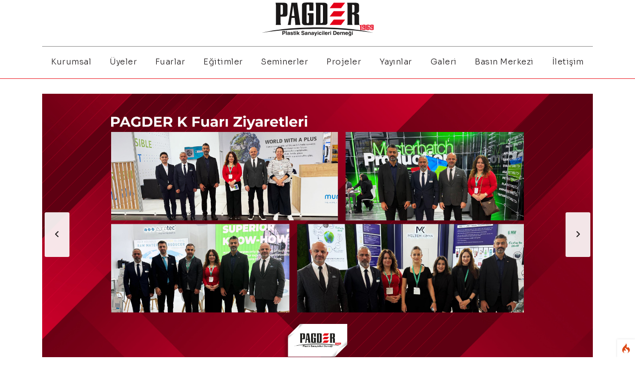

--- FILE ---
content_type: text/html; charset=UTF-8
request_url: https://pagder.org/etkinlikdetay.php?id=15
body_size: 14909
content:
<!-- DEBUG-VIEW START 7 APPPATH/Views/front/home/index.php -->
<!-- DEBUG-VIEW START 6 APPPATH/Views/front/layout.php -->
<!DOCTYPE html>
<html lang="tr">

<head>
<script type="text/javascript"  id="debugbar_loader" data-time="1768612737" src="https://pagder.org/index.php?debugbar"></script><script type="text/javascript"  id="debugbar_dynamic_script"></script><style type="text/css"  id="debugbar_dynamic_style"></style><script  class="kint-rich-script">void 0===window.kintShared&&(window.kintShared=function(){"use strict";var e={dedupe:function(e,n){return[].forEach.call(document.querySelectorAll(e),function(e){e!==(n=!n||!n.ownerDocument.contains(n)?e:n)&&e.parentNode.removeChild(e)}),n},runOnce:function(e){"complete"===document.readyState?e():window.addEventListener("load",e)}};return window.addEventListener("click",function(e){var n;e.target.classList.contains("kint-ide-link")&&((n=new XMLHttpRequest).open("GET",e.target.href),n.send(null),e.preventDefault())}),e}());
void 0===window.kintRich&&(window.kintRich=function(){"use strict";var i={selectText:function(e){var t=window.getSelection(),a=document.createRange();a.selectNodeContents(e),t.removeAllRanges(),t.addRange(a)},each:function(e,t){Array.prototype.slice.call(document.querySelectorAll(e),0).forEach(t)},hasClass:function(e,t){return!!e.classList&&e.classList.contains(t=void 0===t?"kint-show":t)},addClass:function(e,t){e.classList.add(t=void 0===t?"kint-show":t)},removeClass:function(e,t){return e.classList.remove(t=void 0===t?"kint-show":t),e},toggle:function(e,t){var a=i.getChildren(e);a&&((t=void 0===t?i.hasClass(e):t)?i.removeClass(e):i.addClass(e),1===a.childNodes.length&&(a=a.childNodes[0].childNodes[0])&&i.hasClass(a,"kint-parent")&&i.toggle(a,t))},toggleChildren:function(e,t){var a=i.getChildren(e);if(a){var o=a.getElementsByClassName("kint-parent"),r=o.length;for(void 0===t&&(t=!i.hasClass(e));r--;)i.toggle(o[r],t)}},toggleAll:function(e){for(var t=document.getElementsByClassName("kint-parent"),a=t.length,o=!i.hasClass(e.parentNode);a--;)i.toggle(t[a],o)},switchTab:function(e){var t=e.previousSibling,a=0;for(i.removeClass(e.parentNode.getElementsByClassName("kint-active-tab")[0],"kint-active-tab"),i.addClass(e,"kint-active-tab");t;)1===t.nodeType&&a++,t=t.previousSibling;for(var o=e.parentNode.nextSibling.childNodes,r=0;r<o.length;r++)r===a?(i.addClass(o[r]),1===o[r].childNodes.length&&(t=o[r].childNodes[0].childNodes[0])&&i.hasClass(t,"kint-parent")&&i.toggle(t,!1)):i.removeClass(o[r])},mktag:function(e){return"<"+e+">"},openInNewWindow:function(e){var t=window.open();t&&(t.document.open(),t.document.write(i.mktag("html")+i.mktag("head")+i.mktag("title")+"Kint ("+(new Date).toISOString()+")"+i.mktag("/title")+i.mktag('meta charset="utf-8"')+document.getElementsByClassName("kint-rich-script")[0].outerHTML+document.getElementsByClassName("kint-rich-style")[0].outerHTML+i.mktag("/head")+i.mktag("body")+'<input style="width: 100%" placeholder="Take some notes!"><div class="kint-rich">'+e.parentNode.outerHTML+"</div>"+i.mktag("/body")),t.document.close())},sortTable:function(e,a){var t=e.tBodies[0];[].slice.call(e.tBodies[0].rows).sort(function(e,t){if(e=e.cells[a].textContent.trim().toLocaleLowerCase(),t=t.cells[a].textContent.trim().toLocaleLowerCase(),isNaN(e)||isNaN(t)){if(isNaN(e)&&!isNaN(t))return 1;if(isNaN(t)&&!isNaN(e))return-1}else e=parseFloat(e),t=parseFloat(t);return e<t?-1:t<e?1:0}).forEach(function(e){t.appendChild(e)})},showAccessPath:function(e){for(var t=e.childNodes,a=0;a<t.length;a++)if(i.hasClass(t[a],"access-path"))return void(i.hasClass(t[a],"kint-show")?i.removeClass(t[a]):(i.addClass(t[a]),i.selectText(t[a])))},showSearchBox:function(e){var t=e.querySelector(".kint-search");t&&(i.hasClass(t)?(i.removeClass(t),i.removeClass(e.parentNode,"kint-search-root")):(i.addClass(e),i.addClass(t),t.focus(),t.select(),i.search(e.parentNode,t.value)))},search:function(e,t){var a=e.querySelectorAll(".kint-search-match");[].forEach.call(a,function(e){i.removeClass(e,"kint-search-match")}),i.removeClass(e,"kint-search-match"),t.length?(i.addClass(e,"kint-search-root"),i.findMatches(e,t)):i.removeClass(e,"kint-search-root")},findMatches:function(e,t){var a,o,r,s=e.cloneNode(!0);if(s.querySelectorAll(".access-path").forEach(function(e){e.remove()}),-1!=s.textContent.toUpperCase().indexOf(t.toUpperCase())){for(n in i.addClass(e,"kint-search-match"),e.childNodes)if("DD"==e.childNodes[n].tagName){a=e.childNodes[n];break}if(a)if([].forEach.call(a.childNodes,function(e){"DL"==e.tagName?i.findMatches(e,t):"UL"==e.tagName&&(i.hasClass(e,"kint-tabs")?o=e.childNodes:i.hasClass(e,"kint-tab-contents")&&(r=e.childNodes))}),o&&r&&o.length==r.length)for(var n=0;n<o.length;n++){var l=!1;-1!=o[n].textContent.toUpperCase().indexOf(t.toUpperCase())?l=!0:((s=r[n].cloneNode(!0)).querySelectorAll(".access-path").forEach(function(e){e.remove()}),-1!=s.textContent.toUpperCase().indexOf(t.toUpperCase())&&(l=!0)),l&&(i.addClass(o[n],"kint-search-match"),[].forEach.call(r[n].childNodes,function(e){"DL"==e.tagName&&i.findMatches(e,t)}))}}},getParentByClass:function(e,t){for(void 0===t&&(t="kint-rich");(e=e.parentNode)&&!i.hasClass(e,t););return e},getParentHeader:function(e,t){for(var a=e.nodeName.toLowerCase();"dd"!==a&&"dt"!==a&&i.getParentByClass(e);)a=(e=e.parentNode).nodeName.toLowerCase();return i.getParentByClass(e)?(e="dd"===a&&t?e.previousElementSibling:e)&&"dt"===e.nodeName.toLowerCase()&&i.hasClass(e,"kint-parent")?e:void 0:null},getChildren:function(e){for(;(e=e.nextElementSibling)&&"dd"!==e.nodeName.toLowerCase(););return e},isFolderOpen:function(){if(i.folder&&i.folder.querySelector("dd.kint-foldout"))return i.hasClass(i.folder.querySelector("dd.kint-foldout").previousSibling)},initLoad:function(){i.style=window.kintShared.dedupe("style.kint-rich-style",i.style),i.script=window.kintShared.dedupe("script.kint-rich-script",i.script),i.folder=window.kintShared.dedupe(".kint-rich.kint-folder",i.folder);var t,e=document.querySelectorAll("input.kint-search");[].forEach.call(e,function(t){function e(e){window.clearTimeout(a),t.value!==o&&(a=window.setTimeout(function(){o=t.value,i.search(t.parentNode.parentNode,o)},500))}var a=null,o=null;t.removeEventListener("keyup",e),t.addEventListener("keyup",e)}),i.folder&&(t=i.folder.querySelector("dd"),[].forEach.call(document.querySelectorAll(".kint-rich.kint-file"),function(e){e.parentNode!==i.folder&&t.appendChild(e)}),document.body.appendChild(i.folder),i.addClass(i.folder))},keyboardNav:{targets:[],target:0,active:!1,fetchTargets:function(){var e=i.keyboardNav.targets[i.keyboardNav.target];i.keyboardNav.targets=[],i.each(".kint-rich nav, .kint-tabs>li:not(.kint-active-tab)",function(e){i.isFolderOpen()&&!i.folder.contains(e)||0===e.offsetWidth&&0===e.offsetHeight||i.keyboardNav.targets.push(e)}),e&&-1!==i.keyboardNav.targets.indexOf(e)&&(i.keyboardNav.target=i.keyboardNav.targets.indexOf(e))},sync:function(e){var t=document.querySelector(".kint-focused");t&&i.removeClass(t,"kint-focused"),i.keyboardNav.active&&(t=i.keyboardNav.targets[i.keyboardNav.target],i.addClass(t,"kint-focused"),e||i.keyboardNav.scroll(t))},scroll:function(e){var t,a;e!==i.folder.querySelector("dt > nav")&&(a=(t=function(e){return e.offsetTop+(e.offsetParent?t(e.offsetParent):0)})(e),i.isFolderOpen()?(e=i.folder.querySelector("dd.kint-foldout")).scrollTo(0,a-e.clientHeight/2):window.scrollTo(0,a-window.innerHeight/2))},moveCursor:function(e){for(i.keyboardNav.target+=e;i.keyboardNav.target<0;)i.keyboardNav.target+=i.keyboardNav.targets.length;for(;i.keyboardNav.target>=i.keyboardNav.targets.length;)i.keyboardNav.target-=i.keyboardNav.targets.length;i.keyboardNav.sync()},setCursor:function(e){if(i.isFolderOpen()&&!i.folder.contains(e))return!1;i.keyboardNav.fetchTargets();for(var t=0;t<i.keyboardNav.targets.length;t++)if(e===i.keyboardNav.targets[t])return i.keyboardNav.target=t,!0;return!1}},mouseNav:{lastClickTarget:null,lastClickTimer:null,lastClickCount:0,renewLastClick:function(){window.clearTimeout(i.mouseNav.lastClickTimer),i.mouseNav.lastClickTimer=window.setTimeout(function(){i.mouseNav.lastClickTarget=null,i.mouseNav.lastClickTimer=null,i.mouseNav.lastClickCount=0},250)}},style:null,script:null,folder:null};return window.addEventListener("click",function(e){var t=e.target,a=t.nodeName.toLowerCase();if(i.mouseNav.lastClickTarget&&i.mouseNav.lastClickTimer&&i.mouseNav.lastClickCount)return t=i.mouseNav.lastClickTarget,void(1===i.mouseNav.lastClickCount?(i.toggleChildren(t.parentNode),i.keyboardNav.setCursor(t),i.keyboardNav.sync(!0),i.mouseNav.lastClickCount++,i.mouseNav.renewLastClick()):(i.toggleAll(t),i.keyboardNav.setCursor(t),i.keyboardNav.sync(!0),i.keyboardNav.scroll(t),window.clearTimeout(i.mouseNav.lastClickTimer),i.mouseNav.lastClickTarget=null,i.mouseNav.lastClickTarget=null,i.mouseNav.lastClickCount=0));if(i.getParentByClass(t)){if("dfn"===a)i.selectText(t);else if("th"===a)return void(e.ctrlKey||i.sortTable(t.parentNode.parentNode.parentNode,t.cellIndex));if((t=i.getParentHeader(t))&&(i.keyboardNav.setCursor(t.querySelector("nav")),i.keyboardNav.sync(!0)),t=e.target,"li"===a&&"kint-tabs"===t.parentNode.className)"kint-active-tab"!==t.className&&i.switchTab(t),(t=i.getParentHeader(t,!0))&&(i.keyboardNav.setCursor(t.querySelector("nav")),i.keyboardNav.sync(!0));else if("nav"===a)"footer"===t.parentNode.nodeName.toLowerCase()?(i.keyboardNav.setCursor(t),i.keyboardNav.sync(!0),t=t.parentNode,i.hasClass(t)?i.removeClass(t):i.addClass(t)):(i.toggle(t.parentNode),i.keyboardNav.fetchTargets(),i.mouseNav.lastClickCount=1,i.mouseNav.lastClickTarget=t,i.mouseNav.renewLastClick());else if(i.hasClass(t,"kint-popup-trigger")){var o=t.parentNode;if("footer"===o.nodeName.toLowerCase())o=o.previousSibling;else for(;o&&!i.hasClass(o,"kint-parent");)o=o.parentNode;i.openInNewWindow(o)}else i.hasClass(t,"kint-access-path-trigger")?i.showAccessPath(t.parentNode):i.hasClass(t,"kint-search-trigger")?i.showSearchBox(t.parentNode):i.hasClass(t,"kint-search")||("pre"===a&&3===e.detail?i.selectText(t):i.getParentByClass(t,"kint-source")&&3===e.detail?i.selectText(i.getParentByClass(t,"kint-source")):i.hasClass(t,"access-path")?i.selectText(t):"a"!==a&&(t=i.getParentHeader(t))&&(i.toggle(t),i.keyboardNav.fetchTargets()))}},!0),window.addEventListener("keydown",function(e){if(e.target===document.body&&!e.altKey&&!e.ctrlKey){if(68===e.keyCode){if(i.keyboardNav.active)i.keyboardNav.active=!1;else if(i.keyboardNav.active=!0,i.keyboardNav.fetchTargets(),0===i.keyboardNav.targets.length)return void(i.keyboardNav.active=!1);return i.keyboardNav.sync(),void e.preventDefault()}if(i.keyboardNav.active){if(9===e.keyCode)return i.keyboardNav.moveCursor(e.shiftKey?-1:1),void e.preventDefault();if(38===e.keyCode||75===e.keyCode)return i.keyboardNav.moveCursor(-1),void e.preventDefault();if(40===e.keyCode||74===e.keyCode)return i.keyboardNav.moveCursor(1),void e.preventDefault();var t,a,o=i.keyboardNav.targets[i.keyboardNav.target];if("li"===o.nodeName.toLowerCase()){if(32===e.keyCode||13===e.keyCode)return i.switchTab(o),i.keyboardNav.fetchTargets(),i.keyboardNav.sync(),void e.preventDefault();if(39===e.keyCode||76===e.keyCode)return i.keyboardNav.moveCursor(1),void e.preventDefault();if(37===e.keyCode||72===e.keyCode)return i.keyboardNav.moveCursor(-1),void e.preventDefault()}o=o.parentNode,65===e.keyCode?(i.showAccessPath(o),e.preventDefault()):"footer"===o.nodeName.toLowerCase()&&i.hasClass(o.parentNode,"kint-rich")?32===e.keyCode||13===e.keyCode?(i.hasClass(o)?i.removeClass(o):i.addClass(o),e.preventDefault()):37===e.keyCode||72===e.keyCode?(i.removeClass(o),e.preventDefault()):39!==e.keyCode&&76!==e.keyCode||(i.addClass(o),e.preventDefault()):32===e.keyCode||13===e.keyCode?(i.toggle(o),i.keyboardNav.fetchTargets(),e.preventDefault()):39!==e.keyCode&&76!==e.keyCode&&37!==e.keyCode&&72!==e.keyCode||(t=37===e.keyCode||72===e.keyCode,i.hasClass(o)?i.toggleChildren(o,t):!t||(a=i.getParentHeader(o.parentNode.parentNode,!0))&&(i.keyboardNav.setCursor((o=a).querySelector("nav")),i.keyboardNav.sync()),i.toggle(o,t),i.keyboardNav.fetchTargets(),e.preventDefault())}}},!0),i}()),window.kintShared.runOnce(window.kintRich.initLoad);
void 0===window.kintMicrotimeInitialized&&(window.kintMicrotimeInitialized=1,window.addEventListener("load",function(){"use strict";var a={},t=Array.prototype.slice.call(document.querySelectorAll("[data-kint-microtime-group]"),0);t.forEach(function(t){var i,e;t.querySelector(".kint-microtime-lap")&&(i=t.getAttribute("data-kint-microtime-group"),e=parseFloat(t.querySelector(".kint-microtime-lap").innerHTML),t=parseFloat(t.querySelector(".kint-microtime-avg").innerHTML),void 0===a[i]&&(a[i]={}),(void 0===a[i].min||a[i].min>e)&&(a[i].min=e),(void 0===a[i].max||a[i].max<e)&&(a[i].max=e),a[i].avg=t)}),t.forEach(function(t){var i,e,r,o,n=t.querySelector(".kint-microtime-lap");null!==n&&(i=parseFloat(n.textContent),o=t.dataset.kintMicrotimeGroup,e=a[o].avg,r=a[o].max,o=a[o].min,i===(t.querySelector(".kint-microtime-avg").textContent=e)&&i===o&&i===r||(n.style.background=e<i?"hsl("+(40-40*((i-e)/(r-e)))+", 100%, 65%)":"hsl("+(40+80*(e===o?0:(e-i)/(e-o)))+", 100%, 65%)"))})}));
</script><style  class="kint-rich-style">.kint-rich{font-size:13px;overflow-x:auto;white-space:nowrap;background:rgba(255,255,255,0.9)}.kint-rich.kint-folder{position:fixed;bottom:0;left:0;right:0;z-index:999999;width:100%;margin:0;display:block}.kint-rich.kint-folder dd.kint-foldout{max-height:calc(100vh - 100px);padding-right:8px;overflow-y:scroll;display:none}.kint-rich.kint-folder dd.kint-foldout.kint-show{display:block}.kint-rich::selection,.kint-rich::-moz-selection,.kint-rich::-webkit-selection{background:#aaa;color:#1d1e1e}.kint-rich .kint-focused{box-shadow:0 0 3px 2px red}.kint-rich,.kint-rich::before,.kint-rich::after,.kint-rich *,.kint-rich *::before,.kint-rich *::after{box-sizing:border-box;border-radius:0;color:#1d1e1e;float:none !important;font-family:Consolas, Menlo, Monaco, Lucida Console, Liberation Mono, DejaVu Sans Mono, Bitstream Vera Sans Mono, Courier New, monospace, serif;line-height:15px;margin:0;padding:0;text-align:left}.kint-rich{margin:8px 0}.kint-rich dt,.kint-rich dl{width:auto}.kint-rich dt,.kint-rich div.access-path{background:#f8f8f8;border:1px solid #d7d7d7;color:#1d1e1e;display:block;font-weight:bold;list-style:none outside none;overflow:auto;padding:4px}.kint-rich dt:hover,.kint-rich div.access-path:hover{border-color:#aaa}.kint-rich>dl dl{padding:0 0 0 12px}.kint-rich dt.kint-parent>nav,.kint-rich>footer>nav{background:url("[data-uri]") no-repeat scroll 0 0/15px 75px transparent;cursor:pointer;display:inline-block;height:15px;width:15px;margin-right:3px;vertical-align:middle}.kint-rich dt.kint-parent:hover>nav,.kint-rich>footer>nav:hover{background-position:0 25%}.kint-rich dt.kint-parent.kint-show>nav,.kint-rich>footer.kint-show>nav{background-position:0 50%}.kint-rich dt.kint-parent.kint-show:hover>nav,.kint-rich>footer.kint-show>nav:hover{background-position:0 75%}.kint-rich dt.kint-parent.kint-locked>nav{background-position:0 100%}.kint-rich dt.kint-parent+dd{display:none;border-left:1px dashed #d7d7d7}.kint-rich dt.kint-parent.kint-show+dd{display:block}.kint-rich var,.kint-rich var a{color:#06f;font-style:normal}.kint-rich dt:hover var,.kint-rich dt:hover var a{color:red}.kint-rich dfn{font-style:normal;font-family:monospace;color:#1d1e1e}.kint-rich pre{color:#1d1e1e;margin:0 0 0 12px;padding:5px;overflow-y:hidden;border-top:0;border:1px solid #d7d7d7;background:#f8f8f8;display:block;word-break:normal}.kint-rich .kint-popup-trigger,.kint-rich .kint-access-path-trigger,.kint-rich .kint-search-trigger{background:rgba(29,30,30,0.8);border-radius:3px;height:16px;font-size:16px;margin-left:5px;font-weight:bold;width:16px;text-align:center;float:right !important;cursor:pointer;color:#f8f8f8;position:relative;overflow:hidden;line-height:17.6px}.kint-rich .kint-popup-trigger:hover,.kint-rich .kint-access-path-trigger:hover,.kint-rich .kint-search-trigger:hover{color:#1d1e1e;background:#f8f8f8}.kint-rich dt.kint-parent>.kint-popup-trigger{line-height:19.2px}.kint-rich .kint-search-trigger{font-size:20px}.kint-rich input.kint-search{display:none;border:1px solid #d7d7d7;border-top-width:0;border-bottom-width:0;padding:4px;float:right !important;margin:-4px 0;color:#1d1e1e;background:#f8f8f8;height:24px;width:160px;position:relative;z-index:100}.kint-rich input.kint-search.kint-show{display:block}.kint-rich .kint-search-root ul.kint-tabs>li:not(.kint-search-match){background:#f8f8f8;opacity:0.5}.kint-rich .kint-search-root dl:not(.kint-search-match){opacity:0.5}.kint-rich .kint-search-root dl:not(.kint-search-match)>dt{background:#f8f8f8}.kint-rich .kint-search-root dl:not(.kint-search-match) dl,.kint-rich .kint-search-root dl:not(.kint-search-match) ul.kint-tabs>li:not(.kint-search-match){opacity:1}.kint-rich div.access-path{background:#f8f8f8;display:none;margin-top:5px;padding:4px;white-space:pre}.kint-rich div.access-path.kint-show{display:block}.kint-rich footer{padding:0 3px 3px;font-size:9px;background:transparent}.kint-rich footer>.kint-popup-trigger{background:transparent;color:#1d1e1e}.kint-rich footer nav{height:10px;width:10px;background-size:10px 50px}.kint-rich footer>ol{display:none;margin-left:32px}.kint-rich footer.kint-show>ol{display:block}.kint-rich a{color:#1d1e1e;text-shadow:none;text-decoration:underline}.kint-rich a:hover{color:#1d1e1e;border-bottom:1px dotted #1d1e1e}.kint-rich ul{list-style:none;padding-left:12px}.kint-rich ul:not(.kint-tabs) li{border-left:1px dashed #d7d7d7}.kint-rich ul:not(.kint-tabs) li>dl{border-left:none}.kint-rich ul.kint-tabs{margin:0 0 0 12px;padding-left:0;background:#f8f8f8;border:1px solid #d7d7d7;border-top:0}.kint-rich ul.kint-tabs>li{background:#f8f8f8;border:1px solid #d7d7d7;cursor:pointer;display:inline-block;height:24px;margin:2px;padding:0 12px;vertical-align:top}.kint-rich ul.kint-tabs>li:hover,.kint-rich ul.kint-tabs>li.kint-active-tab:hover{border-color:#aaa;color:red}.kint-rich ul.kint-tabs>li.kint-active-tab{background:#f8f8f8;border-top:0;margin-top:-1px;height:27px;line-height:24px}.kint-rich ul.kint-tabs>li:not(.kint-active-tab){line-height:20px}.kint-rich ul.kint-tabs li+li{margin-left:0}.kint-rich ul.kint-tab-contents>li{display:none}.kint-rich ul.kint-tab-contents>li.kint-show{display:block}.kint-rich dt:hover+dd>ul>li.kint-active-tab{border-color:#aaa;color:red}.kint-rich dt>.kint-color-preview{width:16px;height:16px;display:inline-block;vertical-align:middle;margin-left:10px;border:1px solid #d7d7d7;background-color:#ccc;background-image:url('data:image/svg+xml;utf8,<svg xmlns="http://www.w3.org/2000/svg" viewBox="0 0 2 2"><path fill="%23FFF" d="M0 0h1v2h1V1H0z"/></svg>');background-size:100%}.kint-rich dt>.kint-color-preview:hover{border-color:#aaa}.kint-rich dt>.kint-color-preview>div{width:100%;height:100%}.kint-rich table{border-collapse:collapse;empty-cells:show;border-spacing:0}.kint-rich table *{font-size:12px}.kint-rich table dt{background:none;padding:2px}.kint-rich table dt .kint-parent{min-width:100%;overflow:hidden;text-overflow:ellipsis;white-space:nowrap}.kint-rich table td,.kint-rich table th{border:1px solid #d7d7d7;padding:2px;vertical-align:center}.kint-rich table th{cursor:alias}.kint-rich table td:first-child,.kint-rich table th{font-weight:bold;background:#f8f8f8;color:#1d1e1e}.kint-rich table td{background:#f8f8f8;white-space:pre}.kint-rich table td>dl{padding:0}.kint-rich table pre{border-top:0;border-right:0}.kint-rich table thead th:first-child{background:none;border:0}.kint-rich table tr:hover>td{box-shadow:0 0 1px 0 #aaa inset}.kint-rich table tr:hover var{color:red}.kint-rich table ul.kint-tabs li.kint-active-tab{height:20px;line-height:17px}.kint-rich pre.kint-source{margin-left:-1px}.kint-rich pre.kint-source[data-kint-filename]:before{display:block;content:attr(data-kint-filename);margin-bottom:4px;padding-bottom:4px;border-bottom:1px solid #f8f8f8}.kint-rich pre.kint-source>div:before{display:inline-block;content:counter(kint-l);counter-increment:kint-l;border-right:1px solid #aaa;padding-right:8px;margin-right:8px}.kint-rich pre.kint-source>div.kint-highlight{background:#f8f8f8}.kint-rich .kint-microtime-lap{text-shadow:-1px 0 #aaa,0 1px #aaa,1px 0 #aaa,0 -1px #aaa;color:#f8f8f8;font-weight:bold}.kint-rich .kint-focused{box-shadow:0 0 3px 2px red}.kint-rich dt{font-weight:normal}.kint-rich dt.kint-parent{margin-top:4px}.kint-rich dl dl{margin-top:4px;padding-left:25px;border-left:none}.kint-rich>dl>dt{background:#f8f8f8}.kint-rich ul{margin:0;padding-left:0}.kint-rich ul:not(.kint-tabs)>li{border-left:0}.kint-rich ul.kint-tabs{background:#f8f8f8;border:1px solid #d7d7d7;border-width:0 1px 1px 1px;padding:4px 0 0 12px;margin-left:-1px;margin-top:-1px}.kint-rich ul.kint-tabs li,.kint-rich ul.kint-tabs li+li{margin:0 0 0 4px}.kint-rich ul.kint-tabs li{border-bottom-width:0;height:25px}.kint-rich ul.kint-tabs li:first-child{margin-left:0}.kint-rich ul.kint-tabs li.kint-active-tab{border-top:1px solid #d7d7d7;background:#fff;font-weight:bold;padding-top:0;border-bottom:1px solid #fff !important;margin-bottom:-1px}.kint-rich ul.kint-tabs li.kint-active-tab:hover{border-bottom:1px solid #fff}.kint-rich ul>li>pre{border:1px solid #d7d7d7}.kint-rich dt:hover+dd>ul{border-color:#aaa}.kint-rich pre{background:#fff;margin-top:4px;margin-left:25px}.kint-rich .kint-source{margin-left:-1px}.kint-rich .kint-source .kint-highlight{background:#cfc}.kint-rich .kint-parent.kint-show>.kint-search{border-bottom-width:1px}.kint-rich table td{background:#fff}.kint-rich table td>dl{padding:0;margin:0}.kint-rich table td>dl>dt.kint-parent{margin:0}.kint-rich table td:first-child,.kint-rich table td,.kint-rich table th{padding:2px 4px}.kint-rich table dd,.kint-rich table dt{background:#fff}.kint-rich table tr:hover>td{box-shadow:none;background:#cfc}
</style>

    <!-- DEBUG-VIEW START 1 APPPATH/Views/front/includes/head.php -->
<meta charset="UTF-8" />
<meta http-equiv="X-UA-Compatible" content="IE=edge">
<meta name="viewport" content="width=device-width, initial-scale=1.0">

<title>Pagder Plastik Sanayicileri Derneği</title>
<meta name="description" content="Coder Of Blog">
<meta name="keywords" content="coder,blog,software,development">

<!--Meta Propertys-->
<meta property="og:type" content="website">
<meta property="og:site_name" content="">
<meta property="og:title" content="">
<meta property="og:title" content="">
<meta property="og:title" content="">
<meta property="og:image" content="">
<!--Meta Propertys End-->
<!-- DEBUG-VIEW ENDED 1 APPPATH/Views/front/includes/head.php -->
    <!-- DEBUG-VIEW START 2 APPPATH/Views/front/includes/styles.php -->
<!--Stylesheet Start-->
<link rel="stylesheet" href="https://pagder.org/assets/front/css/bootstrap.min.css">
<link rel="stylesheet" href="https://pagder.org/assets/front/css/owl.carousel.min.css">
<link rel="stylesheet" href="https://pagder.org/assets/front/css/owl.theme.default.min.css">
<link rel="stylesheet" href="https://pagder.org/assets/front/css/animate.min.css">
<link rel="stylesheet" href="https://pagder.org/assets/front/css/lightbox.min.css">
<link rel="stylesheet" href="https://pagder.org/assets/front/css/fancybox.min.css">
<link rel="stylesheet" href="https://pagder.org/assets/front/css/app.css">
<link rel="stylesheet" href="https://pagder.org/assets/front/css/responsive.css">
<!--Stylesheet End-->

<!--Font-->
<link rel="preconnect" href="https://fonts.googleapis.com">
<link rel="preconnect" href="https://fonts.gstatic.com" crossorigin>
<link href="https://fonts.googleapis.com/css2?family=Sora:wght@100;300;400;500;600;700&display=swap" rel="stylesheet">
<link href="https://fonts.googleapis.com/css2?family=Montserrat:wght@400;500;600&display=swap" rel="stylesheet">
<link rel="stylesheet" href="https://pagder.org/assets/front/fontawesome/all.min.css">
<!--Font End-->


<!-- Google tag (gtag.js) -->
<script async src="https://www.googletagmanager.com/gtag/js?id=G-CTZGX8G26Y"></script>
<script>
    window.dataLayer = window.dataLayer || [];

    function gtag() {
        dataLayer.push(arguments);
    }
    gtag('js', new Date());

    gtag('config', 'G-CTZGX8G26Y');
</script>
<!-- DEBUG-VIEW ENDED 2 APPPATH/Views/front/includes/styles.php -->
</head>

<body>
    <div class="main-wrapper">
        <!-- DEBUG-VIEW START 3 APPPATH/Views/front/includes/header.php -->
<header class="c-header">
    <div class="container">
        <div class="c-header__top">
            <div class="c-header__search  d-none">
                <span class="c-header__search__icon"><i class="fa-sharp fa-solid fa-magnifying-glass"></i></span>
            </div>
            <div class="c-header__language d-none">
                <ul class="nav">
                                            <li class="active">
                            <a href="https://pagder.org/tr">TR</a>
                        </li>
                                            <li class="">
                            <a href="https://pagder.org/en">EN</a>
                        </li>
                                    </ul>
            </div>
        </div>

        <div class="c-header-list">
            <a href="https://pagder.org" class="d-block c-header__logo">
                <img src="https://pagder.org/assets/front/images/logo.svg" alt="">
            </a>
            <div class="c-header__menu">
                <ul class="nav">
                                            <li>
                            <a href="https://pagder.org/tr/hakkimizda">Kurumsal</a>
                                                                                        <ul class="c-header__sub__menu">
                                                                            <li><a href="https://pagder.org/tr/dunden-bugune">Dünden Bugüne</a></li>
                                                                            <li><a href="https://pagder.org/tr/hakkimizda">Hakkımızda</a></li>
                                                                            <li><a href="https://www.pagder.org/uploads/files/pages/tuzuk-16.pdf" target="_blank">Tüzük</a></li>
                                                                            <li><a href="https://pagder.org/tr/yonetim-kurulu">Kurullar</a></li>
                                                                            <li><a href="https://pagder.org/tr/baskanlar">Başkanlar</a></li>
                                                                            <li><a href="https://pagder.org/tr/calisma-komiteleri">Çalışma Komiteleri</a></li>
                                                                    </ul>
                                                    </li>
                                            <li>
                            <a href="https://pagder.org/tr/0-9">Üyeler</a>
                                                                                        <ul class="c-header__sub__menu">
                                                                            <li><a href="https://pagder.org/tr/0-9">Üye Listesi</a></li>
                                                                            <li><a href="https://pagder.org/tr/seref-uyeleri">Şeref Üyeleri</a></li>
                                                                            <li><a href="https://pagder.org/tr/uyelik">Üyelik</a></li>
                                                                    </ul>
                                                    </li>
                                            <li>
                            <a href="https://pagder.org/tr/guncel-fuarlar">Fuarlar</a>
                                                                                        <ul class="c-header__sub__menu">
                                                                            <li><a href="https://pagder.org/tr/guncel-fuarlar">Güncel Fuarlar</a></li>
                                                                            <li><a href="https://pagder.org/tr/gecmis-fuarlar">Geçmiş Fuarlar</a></li>
                                                                    </ul>
                                                    </li>
                                            <li>
                            <a href="https://pagder.org/tr/guncel-egitimler">Eğitimler</a>
                                                                                        <ul class="c-header__sub__menu">
                                                                            <li><a href="https://pagder.org/tr/guncel-egitimler">Güncel Eğitimler</a></li>
                                                                            <li><a href="https://pagder.org/tr/gecmis-egitimler">Geçmiş Eğitimler</a></li>
                                                                            <li><a href="https://pagder.org/tr/egitmen-havuzu">Eğitmen Havuzu</a></li>
                                                                    </ul>
                                                    </li>
                                            <li>
                            <a href="https://pagder.org/tr/guncel-seminerler">Seminerler</a>
                                                                                        <ul class="c-header__sub__menu">
                                                                            <li><a href="https://pagder.org/tr/guncel-seminerler">Güncel Seminerler</a></li>
                                                                            <li><a href="https://pagder.org/tr/gecmis-seminerler">Geçmiş Seminerler</a></li>
                                                                    </ul>
                                                    </li>
                                            <li>
                            <a href="https://pagder.org/tr/projeler">Projeler</a>
                                                                                </li>
                                            <li>
                            <a href="https://pagder.org/tr/danisma-kurulu-raporu">Yayınlar</a>
                                                                                        <ul class="c-header__sub__menu">
                                                                            <li><a href="https://pagder.org/tr/danisma-kurulu-raporu">Danışma Kurulu Raporu</a></li>
                                                                            <li><a href="https://pagder.org/tr/sektor-raporlari">Sektör Raporları</a></li>
                                                                            <li><a href="https://pagder.org/tr/calistay-raporlari">Çalıştay Raporları</a></li>
                                                                            <li><a href="https://pagder.org/tr/teknik-yayinlar">Teknik Yayınlar</a></li>
                                                                            <li><a href="https://pagder.org/tr/faaliyet-raporu">Faaliyet Raporu</a></li>
                                                                            <li><a href="https://pagder.org/tr/bunlari-bilmeli">BUNLARI BİLMELİ</a></li>
                                                                            <li><a href="https://pagder.org/tr/pagder-kutuphane">PAGDER KÜTÜPHANE</a></li>
                                                                    </ul>
                                                    </li>
                                            <li>
                            <a href="https://pagder.org/tr/foto-galeri">Galeri</a>
                                                                                        <ul class="c-header__sub__menu">
                                                                            <li><a href="https://pagder.org/tr/foto-galeri">Foto Galeri</a></li>
                                                                            <li><a href="https://pagder.org/tr/video-galeri">Video Galeri</a></li>
                                                                    </ul>
                                                    </li>
                                            <li>
                            <a href="https://pagder.org/tr/logolar">Basın Merkezi</a>
                                                                                        <ul class="c-header__sub__menu">
                                                                            <li><a href="https://pagder.org/tr/logolar">Logolar</a></li>
                                                                            <li><a href="https://pagder.org/tr/basin-bultenleri">Basın Bültenleri</a></li>
                                                                            <li><a href="https://pagder.org/tr/gorseller">Görseller</a></li>
                                                                    </ul>
                                                    </li>
                                            <li>
                            <a href="https://pagder.org/tr/iletisim">İletişim</a>
                                                                                </li>
                                    </ul>
            </div>

            <div class="hamburger hamburger--spring js-hamburger">
                <div class="hamburger-box" id="hamburger-box">
                    <div class="hamburger-inner"></div>
                </div>
            </div>
            <div id="mobileMenu" class="mobileSide ">
                <ul>
                                            <li>
                                                        <a href="#  ">Kurumsal</a>
                            <i class="fa-sharp fa-solid fa-chevron-down"></i>                                                            <ul class="c-header__sub__menu__mobil">
                                                                            <li><a href="https://pagder.org/tr/dunden-bugune">Dünden Bugüne</a></li>
                                                                            <li><a href="https://pagder.org/tr/hakkimizda">Hakkımızda</a></li>
                                                                            <li><a href="https://www.pagder.org/uploads/files/pages/tuzuk-16.pdf" target="_blank">Tüzük</a></li>
                                                                            <li><a href="https://pagder.org/tr/yonetim-kurulu">Kurullar</a></li>
                                                                            <li><a href="https://pagder.org/tr/baskanlar">Başkanlar</a></li>
                                                                            <li><a href="https://pagder.org/tr/calisma-komiteleri">Çalışma Komiteleri</a></li>
                                                                    </ul>
                                                    </li>
                                            <li>
                                                        <a href="#  ">Üyeler</a>
                            <i class="fa-sharp fa-solid fa-chevron-down"></i>                                                            <ul class="c-header__sub__menu__mobil">
                                                                            <li><a href="https://pagder.org/tr/0-9">Üye Listesi</a></li>
                                                                            <li><a href="https://pagder.org/tr/seref-uyeleri">Şeref Üyeleri</a></li>
                                                                            <li><a href="https://pagder.org/tr/uyelik">Üyelik</a></li>
                                                                    </ul>
                                                    </li>
                                            <li>
                                                        <a href="#  ">Fuarlar</a>
                            <i class="fa-sharp fa-solid fa-chevron-down"></i>                                                            <ul class="c-header__sub__menu__mobil">
                                                                            <li><a href="https://pagder.org/tr/guncel-fuarlar">Güncel Fuarlar</a></li>
                                                                            <li><a href="https://pagder.org/tr/gecmis-fuarlar">Geçmiş Fuarlar</a></li>
                                                                    </ul>
                                                    </li>
                                            <li>
                                                        <a href="#  ">Eğitimler</a>
                            <i class="fa-sharp fa-solid fa-chevron-down"></i>                                                            <ul class="c-header__sub__menu__mobil">
                                                                            <li><a href="https://pagder.org/tr/guncel-egitimler">Güncel Eğitimler</a></li>
                                                                            <li><a href="https://pagder.org/tr/gecmis-egitimler">Geçmiş Eğitimler</a></li>
                                                                            <li><a href="https://pagder.org/tr/egitmen-havuzu">Eğitmen Havuzu</a></li>
                                                                    </ul>
                                                    </li>
                                            <li>
                                                        <a href="#  ">Seminerler</a>
                            <i class="fa-sharp fa-solid fa-chevron-down"></i>                                                            <ul class="c-header__sub__menu__mobil">
                                                                            <li><a href="https://pagder.org/tr/guncel-seminerler">Güncel Seminerler</a></li>
                                                                            <li><a href="https://pagder.org/tr/gecmis-seminerler">Geçmiş Seminerler</a></li>
                                                                    </ul>
                                                    </li>
                                            <li>
                                                        <a href="https://pagder.org/tr/projeler  ">Projeler</a>
                                                                                </li>
                                            <li>
                                                        <a href="#  ">Yayınlar</a>
                            <i class="fa-sharp fa-solid fa-chevron-down"></i>                                                            <ul class="c-header__sub__menu__mobil">
                                                                            <li><a href="https://pagder.org/tr/danisma-kurulu-raporu">Danışma Kurulu Raporu</a></li>
                                                                            <li><a href="https://pagder.org/tr/sektor-raporlari">Sektör Raporları</a></li>
                                                                            <li><a href="https://pagder.org/tr/calistay-raporlari">Çalıştay Raporları</a></li>
                                                                            <li><a href="https://pagder.org/tr/teknik-yayinlar">Teknik Yayınlar</a></li>
                                                                            <li><a href="https://pagder.org/tr/faaliyet-raporu">Faaliyet Raporu</a></li>
                                                                            <li><a href="https://pagder.org/tr/bunlari-bilmeli">BUNLARI BİLMELİ</a></li>
                                                                            <li><a href="https://pagder.org/tr/pagder-kutuphane">PAGDER KÜTÜPHANE</a></li>
                                                                    </ul>
                                                    </li>
                                            <li>
                                                        <a href="#  ">Galeri</a>
                            <i class="fa-sharp fa-solid fa-chevron-down"></i>                                                            <ul class="c-header__sub__menu__mobil">
                                                                            <li><a href="https://pagder.org/tr/foto-galeri">Foto Galeri</a></li>
                                                                            <li><a href="https://pagder.org/tr/video-galeri">Video Galeri</a></li>
                                                                    </ul>
                                                    </li>
                                            <li>
                                                        <a href="#  ">Basın Merkezi</a>
                            <i class="fa-sharp fa-solid fa-chevron-down"></i>                                                            <ul class="c-header__sub__menu__mobil">
                                                                            <li><a href="https://pagder.org/tr/logolar">Logolar</a></li>
                                                                            <li><a href="https://pagder.org/tr/basin-bultenleri">Basın Bültenleri</a></li>
                                                                            <li><a href="https://pagder.org/tr/gorseller">Görseller</a></li>
                                                                    </ul>
                                                    </li>
                                            <li>
                                                        <a href="https://pagder.org/tr/iletisim  ">İletişim</a>
                                                                                </li>
                                    </ul>
            </div>
        </div>
    </div>
</header>
<!-- DEBUG-VIEW ENDED 3 APPPATH/Views/front/includes/header.php -->
        <!--Content START-->
<div class="home-sections">
    <!--Full Slider-->
    <section class="c-slider-type-full">
        <div class="container">
            <div class="c-full-slider owl-carousel owl-theme">
                <!-- slider foreach -->
                                    <div class="item">
                        <a href="http://pagder.org/uploads/editor/files/Pagder%20K%20Fuar%C4%B1.jpg">
                            <picture class="c-full-slider__picture">
                                <!--1200 ekran üstü görsel-->
                                <source srcset="https://pagder.org/uploads/slider/pagder-k-fuari-banner-37.jpg" media="(min-width: 1024px)">
                                <!--İpad görsel-->
                                <source srcset="https://pagder.org/uploads/slider/pagder-k-fuari-banner-37.jpg" media="(min-width: 768px)">
                                <!--Mobil görsel-->
                                <source srcset="https://pagder.org/uploads/slider/pagder-k-fuari-banner-37.jpg" media="(min-width: 320px)">
                                <!--Default-->
                                <img src="https://pagder.org/uploads/slider/pagder-k-fuari-banner-37.jpg" class="w-100">
                            </picture>
                        </a>
                        <div class="c-full-slider__content">
                            <div class="c-full-slider__title"></div>
                            <div class="c-full-slider__small"></div>
                        </div>
                    </div>
                                    <div class="item">
                        <a href="http://pagder.org/uploads/editor/files/20251208%20Haber%20B%C3%BClteni.pdf">
                            <picture class="c-full-slider__picture">
                                <!--1200 ekran üstü görsel-->
                                <source srcset="https://pagder.org/uploads/slider/web-banner-pagder-bulten-34.jpg" media="(min-width: 1024px)">
                                <!--İpad görsel-->
                                <source srcset="https://pagder.org/uploads/slider/web-banner-pagder-bulten-34.jpg" media="(min-width: 768px)">
                                <!--Mobil görsel-->
                                <source srcset="https://pagder.org/uploads/slider/web-banner-pagder-bulten-34.jpg" media="(min-width: 320px)">
                                <!--Default-->
                                <img src="https://pagder.org/uploads/slider/web-banner-pagder-bulten-34.jpg" class="w-100">
                            </picture>
                        </a>
                        <div class="c-full-slider__content">
                            <div class="c-full-slider__title"></div>
                            <div class="c-full-slider__small"></div>
                        </div>
                    </div>
                                    <div class="item">
                        <a href="https://pagder.org/tr/chinaplas-2026">
                            <picture class="c-full-slider__picture">
                                <!--1200 ekran üstü görsel-->
                                <source srcset="https://pagder.org/uploads/slider/web-banner-pagder-3-30.jpg" media="(min-width: 1024px)">
                                <!--İpad görsel-->
                                <source srcset="https://pagder.org/uploads/slider/web-banner-pagder-3-30.jpg" media="(min-width: 768px)">
                                <!--Mobil görsel-->
                                <source srcset="https://pagder.org/uploads/slider/web-banner-pagder-3-30.jpg" media="(min-width: 320px)">
                                <!--Default-->
                                <img src="https://pagder.org/uploads/slider/web-banner-pagder-3-30.jpg" class="w-100">
                            </picture>
                        </a>
                        <div class="c-full-slider__content">
                            <div class="c-full-slider__title"></div>
                            <div class="c-full-slider__small"></div>
                        </div>
                    </div>
                                    <div class="item">
                        <a href="https://pagder.org/tr/plastpol-polonya-1">
                            <picture class="c-full-slider__picture">
                                <!--1200 ekran üstü görsel-->
                                <source srcset="https://pagder.org/uploads/slider/web-banner-pagder-1-1-32.jpg" media="(min-width: 1024px)">
                                <!--İpad görsel-->
                                <source srcset="https://pagder.org/uploads/slider/web-banner-pagder-1-1-32.jpg" media="(min-width: 768px)">
                                <!--Mobil görsel-->
                                <source srcset="https://pagder.org/uploads/slider/web-banner-pagder-1-1-32.jpg" media="(min-width: 320px)">
                                <!--Default-->
                                <img src="https://pagder.org/uploads/slider/web-banner-pagder-1-1-32.jpg" class="w-100">
                            </picture>
                        </a>
                        <div class="c-full-slider__content">
                            <div class="c-full-slider__title"></div>
                            <div class="c-full-slider__small"></div>
                        </div>
                    </div>
                                    <div class="item">
                        <a href="https://pagder.org/tr/plast-milano-fuari">
                            <picture class="c-full-slider__picture">
                                <!--1200 ekran üstü görsel-->
                                <source srcset="https://pagder.org/uploads/slider/web-banner-pagder-4-1-33.jpg" media="(min-width: 1024px)">
                                <!--İpad görsel-->
                                <source srcset="https://pagder.org/uploads/slider/web-banner-pagder-4-1-33.jpg" media="(min-width: 768px)">
                                <!--Mobil görsel-->
                                <source srcset="https://pagder.org/uploads/slider/web-banner-pagder-4-1-33.jpg" media="(min-width: 320px)">
                                <!--Default-->
                                <img src="https://pagder.org/uploads/slider/web-banner-pagder-4-1-33.jpg" class="w-100">
                            </picture>
                        </a>
                        <div class="c-full-slider__content">
                            <div class="c-full-slider__title"></div>
                            <div class="c-full-slider__small"></div>
                        </div>
                    </div>
                                    <div class="item">
                        <a href="https://pagder.org/tr/plast-imagen-meksika-1">
                            <picture class="c-full-slider__picture">
                                <!--1200 ekran üstü görsel-->
                                <source srcset="https://pagder.org/uploads/slider/web-banner-pagder-2-31.jpg" media="(min-width: 1024px)">
                                <!--İpad görsel-->
                                <source srcset="https://pagder.org/uploads/slider/web-banner-pagder-2-31.jpg" media="(min-width: 768px)">
                                <!--Mobil görsel-->
                                <source srcset="https://pagder.org/uploads/slider/web-banner-pagder-2-31.jpg" media="(min-width: 320px)">
                                <!--Default-->
                                <img src="https://pagder.org/uploads/slider/web-banner-pagder-2-31.jpg" class="w-100">
                            </picture>
                        </a>
                        <div class="c-full-slider__content">
                            <div class="c-full-slider__title"></div>
                            <div class="c-full-slider__small"></div>
                        </div>
                    </div>
                                    <div class="item">
                        <a href="https://pagder.org/tr/npe-2027--abd">
                            <picture class="c-full-slider__picture">
                                <!--1200 ekran üstü görsel-->
                                <source srcset="https://pagder.org/uploads/slider/npe2027-2-41.jpg" media="(min-width: 1024px)">
                                <!--İpad görsel-->
                                <source srcset="https://pagder.org/uploads/slider/npe2027-2-41.jpg" media="(min-width: 768px)">
                                <!--Mobil görsel-->
                                <source srcset="https://pagder.org/uploads/slider/npe2027-2-41.jpg" media="(min-width: 320px)">
                                <!--Default-->
                                <img src="https://pagder.org/uploads/slider/npe2027-2-41.jpg" class="w-100">
                            </picture>
                        </a>
                        <div class="c-full-slider__content">
                            <div class="c-full-slider__title"></div>
                            <div class="c-full-slider__small"></div>
                        </div>
                    </div>
                                    <div class="item">
                        <a href="https://plasteurasia.com//e-bilet?Ref=bblt-tr">
                            <picture class="c-full-slider__picture">
                                <!--1200 ekran üstü görsel-->
                                <source srcset="https://pagder.org/uploads/slider/3748x1848-tr-2-39.jpg" media="(min-width: 1024px)">
                                <!--İpad görsel-->
                                <source srcset="https://pagder.org/uploads/slider/3748x1848-tr-2-39.jpg" media="(min-width: 768px)">
                                <!--Mobil görsel-->
                                <source srcset="https://pagder.org/uploads/slider/3748x1848-tr-2-39.jpg" media="(min-width: 320px)">
                                <!--Default-->
                                <img src="https://pagder.org/uploads/slider/3748x1848-tr-2-39.jpg" class="w-100">
                            </picture>
                        </a>
                        <div class="c-full-slider__content">
                            <div class="c-full-slider__title"></div>
                            <div class="c-full-slider__small"></div>
                        </div>
                    </div>
                                    <div class="item">
                        <a href="https://pagder.org/tr/haber/plastik-sanayicileri-derneginde-bayrak-devri">
                            <picture class="c-full-slider__picture">
                                <!--1200 ekran üstü görsel-->
                                <source srcset="https://pagder.org/uploads/slider/alp_7670-kopya-2-28.jpg" media="(min-width: 1024px)">
                                <!--İpad görsel-->
                                <source srcset="https://pagder.org/uploads/slider/alp_7670-kopya-2-28.jpg" media="(min-width: 768px)">
                                <!--Mobil görsel-->
                                <source srcset="https://pagder.org/uploads/slider/alp_7670-kopya-2-28.jpg" media="(min-width: 320px)">
                                <!--Default-->
                                <img src="https://pagder.org/uploads/slider/alp_7670-kopya-2-28.jpg" class="w-100">
                            </picture>
                        </a>
                        <div class="c-full-slider__content">
                            <div class="c-full-slider__title"></div>
                            <div class="c-full-slider__small"></div>
                        </div>
                    </div>
                            </div>
        </div>
    </section>

    <!--Etkinlikler-->
    <section class="section-news">
        <div class="container">
            <div class="section-news__wrapper">
                <div class="row">
                    <div class="col-md-7 section-news__left">
                        <div class="block--title">SON HABERLER</div>
                        <div class="c-card-m row">
                            <!-- foreach $news -->
                                                            <div class="c-card-m--line p--40 col-md-6 mt-5">
                                    <a href="https://pagder.org/tr/haber/hizmet-alimi-yapim-isi-icin-ihale-ilani">
                                        <div class="img-area">
                                            <img src="https://pagder.org/image.php?src=uploads%2Fnews%2Flogo-1-2106.png&w=253&h=169&zc=1" class="w-100">
                                        </div>
                                    </a>
                                    <div class="c-card-m__area">
                                        <div class="c-card-m__title">
                                            Hizmet Alımı/Yapım İşi İçin İhale İlanı                                        </div>
                                    </div>
                                    <div class="c-card-m__date">
                                        15 Aralık 2025                                    </div>
                                </div>
                                                            <div class="c-card-m--line p--40 col-md-6 mt-5">
                                    <a href="https://pagder.org/tr/haber/pagder-baskani-benliler-u2019den-sektorel-uyarilar">
                                        <div class="img-area">
                                            <img src="https://pagder.org/image.php?src=uploads%2Fnews%2Fsayfa-1-2108.jpg&w=253&h=169&zc=1" class="w-100">
                                        </div>
                                    </a>
                                    <div class="c-card-m__area">
                                        <div class="c-card-m__title">
                                            PAGDER Başkanı Benliler’den sektörel uyarılar                                        </div>
                                    </div>
                                    <div class="c-card-m__date">
                                        11 Aralık 2025                                    </div>
                                </div>
                                                            <div class="c-card-m--line p--40 col-md-6 mt-5">
                                    <a href="https://pagder.org/tr/haber/turk-kompozit-meet4compositea-donusuyor">
                                        <div class="img-area">
                                            <img src="https://pagder.org/image.php?src=uploads%2Fnews%2Fimage-2088.png&w=253&h=169&zc=1" class="w-100">
                                        </div>
                                    </a>
                                    <div class="c-card-m__area">
                                        <div class="c-card-m__title">
                                            Türk Kompozit, Meet4composıte'a Dönüşüyor                                        </div>
                                    </div>
                                    <div class="c-card-m__date">
                                        19 Ağustos 2024                                    </div>
                                </div>
                                                            <div class="c-card-m--line p--40 col-md-6 mt-5">
                                    <a href="https://pagder.org/tr/haber/plastik-sanayicileri-derneginde-bayrak-devri">
                                        <div class="img-area">
                                            <img src="https://pagder.org/image.php?src=uploads%2Fnews%2Falp_7670-kopya-2079.jpg&w=253&h=169&zc=1" class="w-100">
                                        </div>
                                    </a>
                                    <div class="c-card-m__area">
                                        <div class="c-card-m__title">
                                            Plastik Sanayicileri Derneği'nde Bayrak Devri                                        </div>
                                    </div>
                                    <div class="c-card-m__date">
                                        08 Haziran 2024                                    </div>
                                </div>
                                                    </div>
                        <div class="c-card-m row p-3 justify-content-center ">
                            <a href="https://pagder.org/tr/haberler" class="btn btn-primary c-card-m__more">Tüm Haberler</a>
                        </div>
                    </div>
                    <div class="col-md-4 section-news__right">
                        <div class="block--title">ETKİNLİK TAKVİMİ</div>
                        <ul class="c-red-list">

                            <!-- list fair -->
                                                                                            <li>
                                    <a href="https://pagder.org/tr/chinaplas-2026">
                                        <div class="c-red-list__area c-primary--bg d-flex">
                                            <div class="c-red-list__title">Chinaplas 2026</div>
                                            <div class="c-red-list__date">21-04-2026</div>
                                        </div>
                                    </a>
                                </li>
                                                                                            <li>
                                    <a href="https://pagder.org/tr/plastpol-polonya-1">
                                        <div class="c-red-list__area c-primary--bg d-flex">
                                            <div class="c-red-list__title">Plastpol-Polonya</div>
                                            <div class="c-red-list__date">19-05-2026</div>
                                        </div>
                                    </a>
                                </li>
                                                                                            <li>
                                    <a href="https://pagder.org/tr/plast-milano-fuari">
                                        <div class="c-red-list__area c-primary--bg d-flex">
                                            <div class="c-red-list__title">Plast (Milano) Fuarı</div>
                                            <div class="c-red-list__date">09-06-2026</div>
                                        </div>
                                    </a>
                                </li>
                                                                                            <li>
                                    <a href="https://pagder.org/tr/plast-imagen-meksika-1">
                                        <div class="c-red-list__area c-primary--bg d-flex">
                                            <div class="c-red-list__title">Plast Imagen-Meksika</div>
                                            <div class="c-red-list__date">10-11-2026</div>
                                        </div>
                                    </a>
                                </li>
                                                                                            <li>
                                    <a href="https://pagder.org/tr/npe-2027--abd">
                                        <div class="c-red-list__area c-primary--bg d-flex">
                                            <div class="c-red-list__title">NPE 2027- ABD</div>
                                            <div class="c-red-list__date">03-05-2027</div>
                                        </div>
                                    </a>
                                </li>
                            
                        </ul>
                    </div>
                </div>
            </div>
        </div>
    </section>

    <!--Fuarlar-->
    <section class="section-forms">
        <div class="container">
            <div class="c-card-form">
                <div class="row">
                    <div class="col-md-4">
                        <div class="c-card-form__item p--70">
                            <div class="c-card-form__img">
                                <img src="https://pagder.org/assets/front/images/uyeler.png">
                            </div>
                            <div class="c-card-form__area">
                                <div class="card-card-form__title">ÜYELER</div>
                                <ul class="c-card-form__list">
                                    <li><a href="https://pagder.org/tr/0-9">Üye Listesi</a></li>
                                    <li><a href="https://pagder.org/tr/uyelik">Üyelik</a></li>
                                </ul>
                            </div>
                        </div>
                    </div>
                    <div class="col-md-4">
                        <div class="c-card-form__item p--70">
                            <div class="c-card-form__img">
                                <img src="https://pagder.org/assets/front/images/yayinlar.png">
                            </div>
                            <div class="c-card-form__area">
                                <div class="card-card-form__title">YAYINLAR</div>
                                <ul class="c-card-form__list">
                                    <li class="active"><a href="https://pagder.org/tr/danisma-kurulu-raporu">PAGDER</a></li>
                                    <li><a href="https://pagder.org/tr/danisma-kurulu-raporu">Diğer Yayınlar</a></li>
                                </ul>
                            </div>
                        </div>
                    </div>
                    <div class="col-md-4">
                        <div class="c-card-form__item p--70">
                            <div class="c-card-form__img">
                                <img src="https://pagder.org/assets/front/images/uyeler.png">
                            </div>
                            <div class="c-card-form__area">
                                <div class="card-card-form__title">SEMİNERLER</div>
                                <ul class="c-card-form__list">
                                    <li><a href="https://pagder.org/tr/guncel-seminerler">Güncel Seminerler</a></li>
                                    <li><a href="https://pagder.org/tr/gecmis-seminerler">Geçmiş Seminerler</a></li>
                                </ul>
                            </div>
                        </div>
                    </div>
                </div>
            </div>

            <div class="c-fair mt-5">
                <div class="row">
                    <div class="col-md-6">
                        <div class="c-fair__item">
                            <div class="c-fair__title">FUARLAR</div>
                            <div class="row justify-content-center">
                                <div class="c-fair__text col-4 col-md-3 d-none d-sm-block"></div>
                                <div class="c-fair__text col-4 col-md-4"><a href="https://pagder.org/tr/gecmis-fuarlar">Geçmiş <br> Fuarlar</a></div>
                                <div class="c-fair__text col-4 col-md-4"><a href="https://pagder.org/tr/guncel-fuarlar">Güncel <br> Fuarlar</a></div>
                            </div>
                        </div>
                    </div>
                    <div class="col-md-6">
                        <div class="c-fair__item">
                            <div class="c-fair__title">EĞİTİMLER</div>
                            <div class="row justify-content-center">
                                <div class="c-fair__text col-4 col-md-3"><a href="https://pagder.org/tr/egitmen-havuzu">Eğitmen <br> Havuzu</a></div>
                                <div class="c-fair__text col-4 col-md-4"><a href="https://pagder.org/tr/gecmis-egitimler">Geçmiş <br> Eğitimler</a></div>
                                <div class="c-fair__text col-4 col-md-4"><a href="https://pagder.org/tr/guncel-egitimler">Güncel <br> Eğitimler</a></div>
                            </div>
                        </div>
                    </div>
                </div>
            </div>
        </div>
    </section>

    <!--Project Component-->
    <div class="c-project">
        <div class="container">
            <div class="c-prisma__title">PROJELER</div>
        </div>
        <div class="c-project__list">
                            <div class="c-project__item__wrapper  animated fadeInLeft slow">
                    <div class="container">
                        <div class="c-project__item">
                            <div class="c-project__row">
                                <div class="c-project__content trans-all">
                                    <div class="c-project__title">Yuvaya Dönüşen Plastikler</div>
                                    <div class="col-md-7 p-0 mt-4">
                                        <p>Bu proje, sokak hayvanlarının kış mevsiminin sert şartlarından plastik hayvan yuvalarıyla korunması sağlanmaktadır.</p>
                                    </div>
                                    <div class="c-project__sub__img animated flipInY delay-2s">
                                        <img src="https://pagder.org/image.php?src=uploads%2Fpages%2Fkulube-6.png&w=200&h=200&zc=2" class="w-100">
                                    </div>
                                    <a class="c-project__link">Siteye git</a>
                                </div>
                                <div class="c-project__img">
                                    <img src="https://pagder.org/image.php?src=uploads%2Fpages%2Fproje-1-5.png&w=1000&h=450&zc=1" class="w-100">
                                </div>
                            </div>
                        </div>
                    </div>
                </div>
                            <div class="c-project__item__wrapper  animated fadeInRight slow">
                    <div class="container">
                        <div class="c-project__item">
                            <div class="c-project__row">
                                <div class="c-project__content trans-all">
                                    <div class="c-project__title">PAGDER & ASLAN ÖZEL OSB</div>
                                    <div class="col-md-7 p-0 mt-4">
                                        <p>Şehir içine sıkışmış, dağınık bir şekilde çalışmalarını sürdüren plastik üreticilerini modern bir üretim alanında toplayacak olan...</p>
                                    </div>
                                    <div class="c-project__sub__img animated flipInY delay-2s">
                                        <img src="https://pagder.org/image.php?src=uploads%2Fpages%2Flogo-8.png&w=200&h=200&zc=2" class="w-100">
                                    </div>
                                    <a class="c-project__link">Siteye git</a>
                                </div>
                                <div class="c-project__img">
                                    <img src="https://pagder.org/image.php?src=uploads%2Fpages%2Foagder_aslan-7.png&w=1000&h=450&zc=1" class="w-100">
                                </div>
                            </div>
                        </div>
                    </div>
                </div>
                    </div>
    </div>
    <!--Tarihce Component-->
    <div class="c-history mt-100">
        <div class="c-history___wrapper">
            <div class="o-container o-container-lg">
                <div class="row justify-content-between">
                    <div class="c-history__left__pagder__big col-md-3">
                        <div>
                            <img src="https://pagder.org/assets/front/images/dunden-bugune.png" class="w-100">
                        </div>
                        <div class="c-history__left__pagder mt-2">
                            <img src="https://pagder.org/assets/front/images/pagder.png" class="w-100">
                        </div>
                    </div>
                    <div class="c-history__right__slider col-md-9">
                        <div class="c-history__slider owl-theme owl-carousel">
                                                            <div class="c-history__item">
                                    <span class="c-history__date">1950</span>
                                    <span class="c-history__title">İlk<br>Örgütlenme</span>

                                    <div class="c-history__text">
                                        <p>Bug&uuml;nk&uuml; adı Plastik Sanayicileri Derneği olan kurumumuz 1950&#39;li yıllardan itibaren &quot;Plastik Mutbah Eşyaları İmalat&ccedil;ıları Derneği&quot; adıyla gayri resmi olarak &ouml;rg&uuml;tlenmeye başlamıştır. Eski T&uuml;rk&ccedil;e&#39;de mutfak anlamına gelen &quot;mutbah&quot; kelimesi isimde yer almıştır.</p>
                                    </div>
                                    <div class="c-history__slider__img">
                                        <div class="img-area">
                                            <a href="https://pagder.org/tr/dunden-bugune#time_1950"><img src="https://pagder.org/image.php?src=uploads%2Fpages%2F1950-9.jpg&w=310&h=300&zc=1" class="w-100"></a>
                                        </div>
                                    </div>
                                </div>
                                                            <div class="c-history__item">
                                    <span class="c-history__date">1969</span>
                                    <span class="c-history__title">İlk<br>Kongre</span>

                                    <div class="c-history__text">
                                        <p>Resmi kuruluşun ger&ccedil;ekleştirildiği ilk kongrede derneğin ismi <strong>&quot;Umum Plastik Sanayicileri Yardımlaşma Derneği&quot;</strong> olarak değiştirilmiştir.</p>
                                    </div>
                                    <div class="c-history__slider__img">
                                        <div class="img-area">
                                            <a href="https://pagder.org/tr/dunden-bugune#time_1969"><img src="https://pagder.org/image.php?src=uploads%2Fpages%2F1969-10.jpg&w=310&h=300&zc=1" class="w-100"></a>
                                        </div>
                                    </div>
                                </div>
                                                            <div class="c-history__item">
                                    <span class="c-history__date">1969</span>
                                    <span class="c-history__title">İlk<br>Adres</span>

                                    <div class="c-history__text">
                                        <p>Derneğin ilk adresi İstanbul, Mercan&#39;daki Uzun&ccedil;arşı Caddesi olmuştur.</p>
                                    </div>
                                    <div class="c-history__slider__img">
                                        <div class="img-area">
                                            <a href="https://pagder.org/tr/dunden-bugune#time_1969"><img src="https://pagder.org/image.php?src=uploads%2Fpages%2F1969-1-11.jpg&w=310&h=300&zc=1" class="w-100"></a>
                                        </div>
                                    </div>
                                </div>
                                                            <div class="c-history__item">
                                    <span class="c-history__date">1969</span>
                                    <span class="c-history__title">İlk Yönetim<br>Kurulu Kararı</span>

                                    <div class="c-history__text">
                                        <p>Resmi kuruluşu ger&ccedil;ekleştirilen ve yapılan ilk y&ouml;netim kurulu toplantısında &quot;Bir y&ouml;netim kurulunda aynı soyadı taşıyan iki kardeşin olup olamayacağının yetkili makamlara sorulması&quot; kararı alınmıştır.</p>
                                    </div>
                                    <div class="c-history__slider__img">
                                        <div class="img-area">
                                            <a href="https://pagder.org/tr/dunden-bugune#time_1969"><img src="https://pagder.org/image.php?src=uploads%2Fpages%2F1969-2-105.jpg&w=310&h=300&zc=1" class="w-100"></a>
                                        </div>
                                    </div>
                                </div>
                                                            <div class="c-history__item">
                                    <span class="c-history__date">1970</span>
                                    <span class="c-history__title">İlk Sosyal<br>Yardım</span>

                                    <div class="c-history__text">
                                        <p>28 Mart 1970 tarihinde K&uuml;tahya&#39;nın Gediz y&ouml;resinde meydana gelen 7.2 şiddetindeki depremde zarar g&ouml;ren depremzedelere bir kamyon plastik eşya ve 44.600 TL nakit yardımda bulundu.</p>
                                    </div>
                                    <div class="c-history__slider__img">
                                        <div class="img-area">
                                            <a href="https://pagder.org/tr/dunden-bugune#time_1970"><img src="https://pagder.org/image.php?src=uploads%2Fpages%2F1970-106.jpg&w=310&h=300&zc=1" class="w-100"></a>
                                        </div>
                                    </div>
                                </div>
                                                            <div class="c-history__item">
                                    <span class="c-history__date">1973</span>
                                    <span class="c-history__title">Üretici Görüş<br>Bildirimi</span>

                                    <div class="c-history__text">
                                        <p>Petkim&#39;den hammadde alacak olan plastik imalat&ccedil;ılarının &uuml;retici olduklarına dair g&ouml;r&uuml;ş bildirimi</p>
                                    </div>
                                    <div class="c-history__slider__img">
                                        <div class="img-area">
                                            <a href="https://pagder.org/tr/dunden-bugune#time_1973"><img src="https://pagder.org/image.php?src=uploads%2Fpages%2F1973-107.jpg&w=310&h=300&zc=1" class="w-100"></a>
                                        </div>
                                    </div>
                                </div>
                                                            <div class="c-history__item">
                                    <span class="c-history__date">1980</span>
                                    <span class="c-history__title">53 Günlük<br>Kapatma</span>

                                    <div class="c-history__text">
                                        <p>Milli G&uuml;venlik Kurulu kararıyla faaliyetleri durdurulan dernek 53 g&uuml;n sonra 1. Ordu ve Sıkıy&ouml;netim Komutanlığı&#39;nın emirlerine uymak kaidesiyle yeniden a&ccedil;ılmıştır.</p>
                                    </div>
                                    <div class="c-history__slider__img">
                                        <div class="img-area">
                                            <a href="https://pagder.org/tr/dunden-bugune#time_1980"><img src="https://pagder.org/image.php?src=uploads%2Fpages%2F1980-108.jpg&w=310&h=300&zc=1" class="w-100"></a>
                                        </div>
                                    </div>
                                </div>
                                                            <div class="c-history__item">
                                    <span class="c-history__date">1983</span>
                                    <span class="c-history__title">Dernek İsim<br>Değişikliği</span>

                                    <div class="c-history__text">
                                        <p>Derneğin ismi <strong>&quot;Umum Plastik Sanayicileri Derneği&quot;</strong> olarak değiştirilmiştir.</p>
                                    </div>
                                    <div class="c-history__slider__img">
                                        <div class="img-area">
                                            <a href="https://pagder.org/tr/dunden-bugune#time_1983"><img src="https://pagder.org/image.php?src=uploads%2Fpages%2F1983-109.jpg&w=310&h=300&zc=1" class="w-100"></a>
                                        </div>
                                    </div>
                                </div>
                                                            <div class="c-history__item">
                                    <span class="c-history__date">1986</span>
                                    <span class="c-history__title">İlk Yurtdışı<br>Organizasyon
</span>

                                    <div class="c-history__text">
                                        <p>Dernek ilk olarak 1986 yılında Almanya&#39;nın D&uuml;sseldorf kentinde d&uuml;zenlenen K Fuarı&#39;na yurtdışı fuar organizasyonu d&uuml;zenlemiştir.</p>
                                    </div>
                                    <div class="c-history__slider__img">
                                        <div class="img-area">
                                            <a href="https://pagder.org/tr/dunden-bugune#time_1986"><img src="https://pagder.org/image.php?src=uploads%2Fpages%2F1986-110.jpg&w=310&h=300&zc=1" class="w-100"></a>
                                        </div>
                                    </div>
                                </div>
                                                            <div class="c-history__item">
                                    <span class="c-history__date">2004</span>
                                    <span class="c-history__title">Hayrullah Yelkenci</span>

                                    <div class="c-history__text">
                                        <p>2004 yılında yapılan Genel Kurul ile başkanlığa se&ccedil;ilen Hayrullah Yelkenci ile dernek faaliyetleri ivme kazanmıştır.</p>
                                    </div>
                                    <div class="c-history__slider__img">
                                        <div class="img-area">
                                            <a href="https://pagder.org/tr/dunden-bugune#time_2004"><img src="https://pagder.org/image.php?src=uploads%2Fpages%2F2004-111.jpg&w=310&h=300&zc=1" class="w-100"></a>
                                        </div>
                                    </div>
                                </div>
                                                            <div class="c-history__item">
                                    <span class="c-history__date">2004</span>
                                    <span class="c-history__title">PAGDER <br>adı</span>

                                    <div class="c-history__text">
                                        <p>Uzun ismi Umum Plastik Sanayicileri Derneği olan kurumumuzun adı PAGDER kısa adıyla faaliyetlerine devam etti.</p>
                                    </div>
                                    <div class="c-history__slider__img">
                                        <div class="img-area">
                                            <a href="https://pagder.org/tr/dunden-bugune#time_2004"><img src="https://pagder.org/image.php?src=uploads%2Fpages%2F2004-2-112.jpg&w=310&h=300&zc=1" class="w-100"></a>
                                        </div>
                                    </div>
                                </div>
                                                            <div class="c-history__item">
                                    <span class="c-history__date">2006</span>
                                    <span class="c-history__title">Bursa<br> Şubesi</span>

                                    <div class="c-history__text">
                                        <p>PAGDER&#39;in ilk şubesi Bursa&#39;da a&ccedil;ıldı. İlker Bilikt&uuml;&#39;n&uuml;n başkanlığını y&uuml;r&uuml;tt&uuml;ğ&uuml; PAGDER Bursa Şubesi daha sonra kapatılarak b&ouml;lgesel faaliyet g&ouml;stermek &uuml;zere yeni bir dernek oluşumuna gitmiştir.</p>
                                    </div>
                                    <div class="c-history__slider__img">
                                        <div class="img-area">
                                            <a href="https://pagder.org/tr/dunden-bugune#time_2006"><img src="https://pagder.org/image.php?src=uploads%2Fpages%2F2006-113.jpg&w=310&h=300&zc=1" class="w-100"></a>
                                        </div>
                                    </div>
                                </div>
                                                            <div class="c-history__item">
                                    <span class="c-history__date">2010</span>
                                    <span class="c-history__title">Yeniden <br>Yapılanma</span>

                                    <div class="c-history__text">
                                        <p>PAGDER, yeniden yapılanma s&uuml;recinde PAGEV ile ortak kullandığı ofisinden ayrılarak İstanbul, Giyimkent&#39;te bulunan yeni ofisine taşındı.</p>
                                    </div>
                                    <div class="c-history__slider__img">
                                        <div class="img-area">
                                            <a href="https://pagder.org/tr/dunden-bugune#time_2010"><img src="https://pagder.org/image.php?src=uploads%2Fpages%2F2010-114.jpg&w=310&h=300&zc=1" class="w-100"></a>
                                        </div>
                                    </div>
                                </div>
                                                            <div class="c-history__item">
                                    <span class="c-history__date">2010</span>
                                    <span class="c-history__title">İthalat<br>Bildirimi</span>

                                    <div class="c-history__text">
                                        <p>İthal edilecek ikinci el makinalar i&ccedil;in Dış Ticaret M&uuml;steşarlığı&#39;na (bug&uuml;nk&uuml; Ekonomi Bakanlığı) g&ouml;r&uuml;ş bildiren kurum olarak tanınmıştır.</p>
                                    </div>
                                    <div class="c-history__slider__img">
                                        <div class="img-area">
                                            <a href="https://pagder.org/tr/dunden-bugune#time_2010"><img src="https://pagder.org/image.php?src=uploads%2Fpages%2F2010-1-115.jpg&w=310&h=300&zc=1" class="w-100"></a>
                                        </div>
                                    </div>
                                </div>
                                                            <div class="c-history__item">
                                    <span class="c-history__date">2011</span>
                                    <span class="c-history__title">UR&GE <br>Projesi</span>

                                    <div class="c-history__text">
                                        <p>Ekonomi Bakanlığı&#39;nın Uluslararası Rekabet&ccedil;iliğin Geliştirilmesinin Desteklenmesi adlı ihracatı geliştirme projesinde işbirlik&ccedil;i kurum olarak yer alındı.</p>
                                    </div>
                                    <div class="c-history__slider__img">
                                        <div class="img-area">
                                            <a href="https://pagder.org/tr/dunden-bugune#time_2011"><img src="https://pagder.org/image.php?src=uploads%2Fpages%2F2011-116.jpg&w=310&h=300&zc=1" class="w-100"></a>
                                        </div>
                                    </div>
                                </div>
                                                            <div class="c-history__item">
                                    <span class="c-history__date">2011</span>
                                    <span class="c-history__title">PLASFED <br>Kuruldu</span>

                                    <div class="c-history__text">
                                        <p>PAGDER&#39;in kuruluşuna &ouml;nc&uuml;l&uuml;k ettiği PLASFED Plastik Sanayicileri Federasyonu 27 Ekim 2011 tarihinde kuruldu.</p>
                                    </div>
                                    <div class="c-history__slider__img">
                                        <div class="img-area">
                                            <a href="https://pagder.org/tr/dunden-bugune#time_2011"><img src="https://pagder.org/image.php?src=uploads%2Fpages%2F2011-1-117.jpg&w=310&h=300&zc=1" class="w-100"></a>
                                        </div>
                                    </div>
                                </div>
                                                            <div class="c-history__item">
                                    <span class="c-history__date">2012</span>
                                    <span class="c-history__title"> PAOSB <br>kuruldu</span>

                                    <div class="c-history__text">
                                        <p>T&uuml;rkiye&#39;nin ilk &ouml;zel organize sanayi b&ouml;lgesi, plastik ihtisas organize sanayi b&ouml;lgesi olarak yapılandırıldı ve PAGDER ASLAN Plastik&ccedil;iler İhtisas &Ouml;zel Organize Sanayi B&ouml;lgesi kuruldu.</p>
                                    </div>
                                    <div class="c-history__slider__img">
                                        <div class="img-area">
                                            <a href="https://pagder.org/tr/dunden-bugune#time_2012"><img src="https://pagder.org/image.php?src=uploads%2Fpages%2F2012-118.jpg&w=310&h=300&zc=1" class="w-100"></a>
                                        </div>
                                    </div>
                                </div>
                                                            <div class="c-history__item">
                                    <span class="c-history__date">2014</span>
                                    <span class="c-history__title">Yuvaya <br>Dönüşen Plastikler</span>

                                    <div class="c-history__text">
                                        <p>Dernek tarihinin en geniş kitleye hitap eden kurumsal sosyal sorumluluk projesi Yuvaya D&ouml;n&uuml;şen Plastikler 18 Şubat 2014 tarihinde başladı.</p>
                                    </div>
                                    <div class="c-history__slider__img">
                                        <div class="img-area">
                                            <a href="https://pagder.org/tr/dunden-bugune#time_2014"><img src="https://pagder.org/image.php?src=uploads%2Fpages%2F2014-119.jpg&w=310&h=300&zc=1" class="w-100"></a>
                                        </div>
                                    </div>
                                </div>
                                                            <div class="c-history__item">
                                    <span class="c-history__date">2016</span>
                                    <span class="c-history__title"> Doğa Dostu <br>Plastikler</span>

                                    <div class="c-history__text">
                                        <p>PAGDER, Avrupa Birliği Bakanlığı Sivil Toplum Diyaloğu &ndash; IV İşletme ve Sanayi Politikası Hibe Programı kapsamında 110 bin Euro&#39;luk hibe ile desteklenen &ldquo;Doğa Dostu Plastikler&rdquo; projesini tamamladı.</p>
                                    </div>
                                    <div class="c-history__slider__img">
                                        <div class="img-area">
                                            <a href="https://pagder.org/tr/dunden-bugune#time_2016"><img src="https://pagder.org/image.php?src=uploads%2Fpages%2F2016-120.jpg&w=310&h=300&zc=1" class="w-100"></a>
                                        </div>
                                    </div>
                                </div>
                                                    </div>
                    </div>
                </div>
            </div>
        </div>
    </div>
    <!--Youtube-->
    <div class="c-youtube mt-100">
        <div class="c-youtube-wrapper">
            <div class="container">
                <div class="row">
                    <div class="col-md-6">
                        <div class="eko-turk  animated fadeInLeft slow">
                            <div class="img-area">
                                <!-- youtube embed auto width and hight -->
                                                                <div class="videowrapper">
                                    <iframe src="https://www.youtube.com/embed/-lA6we3SLTI" frameborder="0" allow="accelerometer; autoplay; encrypted-media; gyroscope; picture-in-picture" allowfullscreen></iframe>
                                </div>
                            </div>
                            <div class="c-title mt-3"><p>Y&ouml;netim Kurulu Başkanımız Sel&ccedil;uk G&uuml;ls&uuml;n, Ekot&uuml;rk TV&#39;de G&uuml;n Ortası programına konuk oldu.</p>
</div>

                            <div class="c-card-channel d-none">
                                <span class="c-wiews">52 görüntüleme</span>
                                <span class="c-video-date">52 görüntüleme</span>
                            </div>
                        </div>
                    </div>
                    <div class="col-md-6">
                        <div class="c-prisma__title c-prisma--title--youtube animated fadeInRight delay-1s slow">Youtube'da PAGDER</div>
                        <div class="c-youtube__content">
                            <div class="row justify-content-between">
                                <div class="col-md-5">
                                    <div class="c-youtube__small__title">
                                        PAGDER Plastik
Sanayicileri Derneği                                    </div>
                                    <a href="https://www.youtube.com/PAGDER1969" target="_blank" class="c-button-border--small c-button--border mt-3">Abone ol</a>
                                </div>
                                <div class="col-md-6">
                                    <span><i class="fa-brands fa-youtube"></i></span>
                                    <span class="pl-5">
                                        <img class="animated flipInY delay-2s" src="https://pagder.org/assets/front/images/youtube-pagder.png">
                                    </span>
                                </div>
                            </div>
                        </div>

                        <a href="https://www.youtube.com/PAGDER1969" target="_blank" class="c-button--primary c-button--straight mt-5">Daha Fazla Video İncele</a>
                    </div>
                </div>
            </div>
        </div>

    </div>
</div>
<style>
    .videowrapper {
        float: none;
        clear: both;
        width: 100%;
        position: relative;
        padding-bottom: 56.25%;
        padding-top: 25px;
        height: 0;
    }

    .videowrapper iframe {
        position: absolute;
        top: 0;
        left: 0;
        width: 100%;
        height: 92%;
    }
</style>
<!--Content END-->
        <!-- DEBUG-VIEW START 4 APPPATH/Views/front/includes/footer.php -->
 <!--Footer Component-->
 <footer class="c-footer">
     <div class="container">
         <div class="row justify-content-between">
             <div class="col-md-3 p-0">
                 <div class="text-center">
                     <img src="https://pagder.org/assets/front/images/logo.svg">
                 </div>
                 <div class="c-organizations mt-5">
                     <div class="c-organizations__title">Üyesi Olunan Kuluşlar</div>
                     <div class="c-img-list mt-5">
                         <div class="row">
                                                              <div class="col-4 col-md-4 c-img-list__card">
                                     <div class="img-area">
                                         <img src="https://pagder.org/uploads/pages/kuruluslar_2-13.png" class="w-100">
                                     </div>
                                 </div>
                                                              <div class="col-4 col-md-4 c-img-list__card">
                                     <div class="img-area">
                                         <img src="https://pagder.org/uploads/pages/kuruluslar_4-15.png" class="w-100">
                                     </div>
                                 </div>
                                                              <div class="col-4 col-md-4 c-img-list__card">
                                     <div class="img-area">
                                         <img src="https://pagder.org/uploads/pages/kuruluslar_evfed-16.png" class="w-100">
                                     </div>
                                 </div>
                                                              <div class="col-4 col-md-4 c-img-list__card">
                                     <div class="img-area">
                                         <img src="https://pagder.org/uploads/pages/kuruluslar_makfed-17.png" class="w-100">
                                     </div>
                                 </div>
                                                              <div class="col-4 col-md-4 c-img-list__card">
                                     <div class="img-area">
                                         <img src="https://pagder.org/uploads/pages/plasfed_pagderaslan-19.png" class="w-100">
                                     </div>
                                 </div>
                                                              <div class="col-4 col-md-4 c-img-list__card">
                                     <div class="img-area">
                                         <img src="https://pagder.org/uploads/pages/kuruluslar_1-12.png" class="w-100">
                                     </div>
                                 </div>
                                                              <div class="col-4 col-md-4 c-img-list__card">
                                     <div class="img-area">
                                         <img src="https://pagder.org/uploads/pages/kuruluslar_3-14.png" class="w-100">
                                     </div>
                                 </div>
                                                              <div class="col-4 col-md-4 c-img-list__card">
                                     <div class="img-area">
                                         <img src="https://pagder.org/uploads/pages/kuruluslar_sedefed_logo-18.png" class="w-100">
                                     </div>
                                 </div>
                                                              <div class="col-4 col-md-4 c-img-list__card">
                                     <div class="img-area">
                                         <img src="https://pagder.org/uploads/pages/plasfed_tr-20.png" class="w-100">
                                     </div>
                                 </div>
                                                      </div>
                     </div>
                 </div>
             </div>
             <div class="col-md-8">
                 <div class="row justify-content-between">
                     <div class="col-md-3 c-footer__links">
                         <div class="c-footer__links__item">
                             <a class="c-footer__links__title">Kurumsal</a>
                             <ul class="c-footer__links__lists">
                                                                      <li><a href="https://pagder.org/tr/dunden-bugune">Dünden Bugüne</a></li>
                                                                      <li><a href="https://pagder.org/tr/hakkimizda">Hakkımızda</a></li>
                                                                      <li><a href="https://www.pagder.org/uploads/files/pages/tuzuk-16.pdf" target="_blank">Tüzük</a></li>
                                                                      <li><a href="https://pagder.org/tr/yonetim-kurulu">Kurullar</a></li>
                                                                      <li><a href="https://pagder.org/tr/baskanlar">Başkanlar</a></li>
                                                                      <li><a href="https://pagder.org/tr/calisma-komiteleri">Çalışma Komiteleri</a></li>
                                                              </ul>
                         </div>
                     </div>
                     <div class="col-md-3 c-footer__links">
                         <div class="c-footer__links__item">
                             <a class="c-footer__links__title">Projeler</a>
                             <ul class="c-footer__links__lists">
                                                                      <li><a href="http://www.yuvayadonusenplastikler.com/" target="_blank">Yuvaya Dönüşen Plastikler</a></li>
                                                                      <li><a href="http://www.paosb.org/index.html" target="_blank">PAGDER & ASLAN ÖZEL OSB</a></li>
                                                                      <li><a href="http://www.osoline.com.tr/" target="_blank">OSO LINE Ortak Satın Alma</a></li>
                                                                      <li><a href="http://www.dunyaplastikatlasi.com/" target="_blank">Dünya Plastik Atlası</a></li>
                                                                      <li><a href="https://pagder.org/etkinlikdetay.php#">Doğa Dostu Plastikler</a></li>
                                                                      <li><a href="https://www.pagder.org/tr/haber/yeni-ur-ge-projeleri" target="_blank">UR-GE</a></li>
                                                              </ul>
                         </div>
                     </div>
                     <div class="col-md-3 c-footer__links">
                         <div class="c-footer__links__item">
                             <a class="c-footer__links__title">Yayınlar</a>
                             <ul class="c-footer__links__lists">
                                                                      <li><a href="https://pagder.org/tr/danisma-kurulu-raporu">Danışma Kurulu Raporu</a></li>
                                                                      <li><a href="https://pagder.org/tr/sektor-raporlari">Sektör Raporları</a></li>
                                                                      <li><a href="https://pagder.org/tr/calistay-raporlari">Çalıştay Raporları</a></li>
                                                                      <li><a href="https://pagder.org/tr/teknik-yayinlar">Teknik Yayınlar</a></li>
                                                                      <li><a href="https://pagder.org/tr/faaliyet-raporu">Faaliyet Raporu</a></li>
                                                                      <li><a href="https://pagder.org/tr/bunlari-bilmeli">BUNLARI BİLMELİ</a></li>
                                                              </ul>
                         </div>
                     </div>
                 </div>

                 <div class="c-footer__bottom mt-5">
                     <div class="row">
                         <div class="col-md-5">
                             <p>
                                 2022 PAGDER - Plastik Sanayicileri Derneği - Tüm Hakları Saklıdır.
                             </p>
                         </div>
                         <div class="col-md-7">
                             <div class="d-flex">
                                 <a href="https://pagder.org/tr/uyelik" class="c-button--straight c-button--primary"><i class="fa-sharp fa-solid fa-users"></i> Üyelik</a>
                                 <a href="tel:4442085" class="c-button--straight c-button--primary"><i class="fa-solid fa-phone"></i> +90 216 629 29 14</a>
                             </div>
                         </div>
                     </div>
                 </div>

             </div>
         </div>
     </div>
 </footer>
<!-- DEBUG-VIEW ENDED 4 APPPATH/Views/front/includes/footer.php -->
        <!-- DEBUG-VIEW START 5 APPPATH/Views/front/includes/javascripts.php -->
<!--Scripts-->
<script src="https://pagder.org/assets/front/js/jquery-3.1.1.min.js"></script>
<script src="https://pagder.org/assets/front/js/owl.carousel.min.js"></script>
<script src="https://pagder.org/assets/front/js/bootstrap.min.js"></script>
<script src="https://pagder.org/assets/front/js/lighbox.min.js"></script>
<script src="https://pagder.org/assets/front/js/fancybox.min.js"></script>
<script src="https://pagder.org/assets/front/js/app.js"></script>
<script src="https://pagder.org/assets/front/js/slider.js"></script>
<script src="https://pagder.org/assets/front/js/wow.min.js"></script>
<!--Scripts End-->
<!-- DEBUG-VIEW ENDED 5 APPPATH/Views/front/includes/javascripts.php -->
    </div>
</body>

</html>
<!-- DEBUG-VIEW ENDED 6 APPPATH/Views/front/layout.php -->

<!-- DEBUG-VIEW ENDED 7 APPPATH/Views/front/home/index.php -->


--- FILE ---
content_type: text/html; charset=UTF-8
request_url: https://pagder.org/index.php?debugbar_time=1768612737
body_size: 50045
content:
<style type="text/css">
	/** * This file is part of the CodeIgniter 4 framework. * * (c) CodeIgniter Foundation <admin@codeigniter.com> * * For the full copyright and license information, please view the LICENSE * file that was distributed with this source code. */ #debug-icon { bottom: 0; position: fixed; right: 0; z-index: 10000; height: 36px; width: 36px; margin: 0px; padding: 0px; clear: both; text-align: center; } #debug-icon a svg { margin: 8px; max-width: 20px; max-height: 20px; } #debug-icon.fixed-top { bottom: auto; top: 0; } #debug-icon .debug-bar-ndisplay { display: none; } #debug-bar { bottom: 0; left: 0; position: fixed; right: 0; z-index: 10000; height: 36px; line-height: 36px; font-family: -apple-system, BlinkMacSystemFont, "Segoe UI", Helvetica, Arial, sans-serif, "Apple Color Emoji", "Segoe UI Emoji"; font-size: 16px; font-weight: 400; } #debug-bar h1 { bottom: 0; display: inline-block; font-size: 14px; font-weight: normal; margin: 0 16px 0 0; padding: 0; position: absolute; right: 30px; text-align: left; top: 0; } #debug-bar h1 svg { width: 16px; margin-right: 5px; } #debug-bar h2 { font-size: 16px; margin: 0; padding: 5px 0 10px 0; } #debug-bar h2 span { font-size: 13px; } #debug-bar h3 { font-size: 12px; font-weight: 200; margin: 0 0 0 10px; padding: 0; text-transform: uppercase; } #debug-bar p { font-size: 12px; margin: 0 0 0 15px; padding: 0; } #debug-bar a { text-decoration: none; } #debug-bar a:hover { text-decoration: underline; } #debug-bar button { border: 1px solid; border-radius: 4px; -moz-border-radius: 4px; -webkit-border-radius: 4px; cursor: pointer; line-height: 15px; } #debug-bar button:hover { text-decoration: underline; } #debug-bar table { border-collapse: collapse; font-size: 14px; line-height: normal; margin: 5px 10px 15px 10px; width: calc(100% - 10px); } #debug-bar table strong { font-weight: 500; } #debug-bar table th { display: table-cell; font-weight: 600; padding-bottom: 0.7em; text-align: left; } #debug-bar table tr { border: none; } #debug-bar table td { border: none; display: table-cell; margin: 0; text-align: left; } #debug-bar table td:first-child { max-width: 20%; } #debug-bar table td:first-child.narrow { width: 7em; } #debug-bar td[data-debugbar-route] form { display: none; } #debug-bar td[data-debugbar-route]:hover form { display: block; } #debug-bar td[data-debugbar-route]:hover > div { display: none; } #debug-bar td[data-debugbar-route] input[type=text] { padding: 2px; } #debug-bar .toolbar { display: flex; overflow: hidden; overflow-y: auto; padding: 0 12px 0 12px; white-space: nowrap; z-index: 10000; } #debug-bar.fixed-top { bottom: auto; top: 0; } #debug-bar.fixed-top .tab { bottom: auto; top: 36px; } #debug-bar #toolbar-position a, #debug-bar #toolbar-theme a { padding: 0 6px; display: inline-flex; vertical-align: top; } #debug-bar #toolbar-position a:hover, #debug-bar #toolbar-theme a:hover { text-decoration: none; } #debug-bar #debug-bar-link { bottom: 0; display: inline-block; font-size: 16px; line-height: 36px; padding: 6px; position: absolute; right: 10px; top: 0; width: 24px; } #debug-bar .ci-label { display: inline-flex; font-size: 14px; } #debug-bar .ci-label:hover { cursor: pointer; } #debug-bar .ci-label a { color: inherit; display: flex; letter-spacing: normal; padding: 0 10px; text-decoration: none; align-items: center; } #debug-bar .ci-label img { margin: 6px 3px 6px 0; width: 16px !important; } #debug-bar .ci-label .badge { border-radius: 12px; -moz-border-radius: 12px; -webkit-border-radius: 12px; display: inline-block; font-size: 75%; font-weight: bold; line-height: 12px; margin-left: 5px; padding: 2px 5px; text-align: center; vertical-align: baseline; white-space: nowrap; } #debug-bar .tab { bottom: 35px; display: none; left: 0; max-height: 62%; overflow: hidden; overflow-y: auto; padding: 1em 2em; position: fixed; right: 0; z-index: 9999; } #debug-bar .timeline { margin-left: 0; width: 100%; } #debug-bar .timeline th { border-left: 1px solid; font-size: 12px; font-weight: 200; padding: 5px 5px 10px 5px; position: relative; text-align: left; } #debug-bar .timeline th:first-child { border-left: 0; } #debug-bar .timeline td { border-left: 1px solid; padding: 5px; position: relative; } #debug-bar .timeline td:first-child { border-left: 0; max-width: none; } #debug-bar .timeline td.child-container { padding: 0px; } #debug-bar .timeline td.child-container .timeline { margin: 0px; } #debug-bar .timeline td.child-container .timeline td:first-child:not(.child-container) { padding-left: calc(5px + 10px * var(--level)); } #debug-bar .timeline .timer { border-radius: 4px; -moz-border-radius: 4px; -webkit-border-radius: 4px; display: inline-block; padding: 5px; position: absolute; top: 30%; } #debug-bar .timeline .timeline-parent { cursor: pointer; } #debug-bar .timeline .timeline-parent td:first-child nav { background: url("[data-uri]") no-repeat scroll 0 0/15px 75px transparent; background-position: 0 25%; display: inline-block; height: 15px; width: 15px; margin-right: 3px; vertical-align: middle; } #debug-bar .timeline .timeline-parent-open { background-color: #DFDFDF; } #debug-bar .timeline .timeline-parent-open td:first-child nav { background-position: 0 75%; } #debug-bar .timeline .child-row:hover { background: transparent; } #debug-bar .route-params, #debug-bar .route-params-item { vertical-align: top; } #debug-bar .route-params td:first-child, #debug-bar .route-params-item td:first-child { font-style: italic; padding-left: 1em; text-align: right; } .debug-view.show-view { border: 1px solid; margin: 4px; } .debug-view-path { font-family: monospace; font-size: 12px; letter-spacing: normal; min-height: 16px; padding: 2px; text-align: left; } .show-view .debug-view-path { display: block !important; } @media screen and (max-width: 1024px) { #debug-bar .ci-label img { margin: unset; } .hide-sm { display: none !important; } } #debug-icon { background-color: #FFFFFF; box-shadow: 0 0 4px #DFDFDF; -moz-box-shadow: 0 0 4px #DFDFDF; -webkit-box-shadow: 0 0 4px #DFDFDF; } #debug-icon a:active, #debug-icon a:link, #debug-icon a:visited { color: #DD8615; } #debug-bar { background-color: #FFFFFF; color: #434343; } #debug-bar h1, #debug-bar h2, #debug-bar h3, #debug-bar p, #debug-bar a, #debug-bar button, #debug-bar table, #debug-bar thead, #debug-bar tr, #debug-bar td, #debug-bar button, #debug-bar .toolbar { background-color: transparent; color: #434343; } #debug-bar button { background-color: #FFFFFF; } #debug-bar table strong { color: #DD8615; } #debug-bar table tbody tr:hover { background-color: #DFDFDF; } #debug-bar table tbody tr.current { background-color: #FDC894; } #debug-bar table tbody tr.current:hover td { background-color: #DD4814; color: #FFFFFF; } #debug-bar .toolbar { background-color: #FFFFFF; box-shadow: 0 0 4px #DFDFDF; -moz-box-shadow: 0 0 4px #DFDFDF; -webkit-box-shadow: 0 0 4px #DFDFDF; } #debug-bar .toolbar img { filter: brightness(0) invert(0.4); } #debug-bar.fixed-top .toolbar { box-shadow: 0 0 4px #DFDFDF; -moz-box-shadow: 0 0 4px #DFDFDF; -webkit-box-shadow: 0 0 4px #DFDFDF; } #debug-bar.fixed-top .tab { box-shadow: 0 1px 4px #DFDFDF; -moz-box-shadow: 0 1px 4px #DFDFDF; -webkit-box-shadow: 0 1px 4px #DFDFDF; } #debug-bar .muted { color: #434343; } #debug-bar .muted td { color: #DFDFDF; } #debug-bar .muted:hover td { color: #434343; } #debug-bar #toolbar-position, #debug-bar #toolbar-theme { filter: brightness(0) invert(0.6); } #debug-bar .ci-label.active { background-color: #DFDFDF; } #debug-bar .ci-label:hover { background-color: #DFDFDF; } #debug-bar .ci-label .badge { background-color: #5BC0DE; color: #FFFFFF; } #debug-bar .tab { background-color: #FFFFFF; box-shadow: 0 -1px 4px #DFDFDF; -moz-box-shadow: 0 -1px 4px #DFDFDF; -webkit-box-shadow: 0 -1px 4px #DFDFDF; } #debug-bar .timeline th, #debug-bar .timeline td { border-color: #DFDFDF; } #debug-bar .timeline .timer { background-color: #DD8615; } .debug-view.show-view { border-color: #DD8615; } #debug-bar tr[data-toggle] { cursor: pointer; } .debug-view-path { background-color: #FDC894; color: #434343; } @media (prefers-color-scheme: dark) { #debug-icon { background-color: #252525; box-shadow: 0 0 4px #DFDFDF; -moz-box-shadow: 0 0 4px #DFDFDF; -webkit-box-shadow: 0 0 4px #DFDFDF; } #debug-icon a:active, #debug-icon a:link, #debug-icon a:visited { color: #DD8615; } #debug-bar { background-color: #252525; color: #DFDFDF; } #debug-bar h1, #debug-bar h2, #debug-bar h3, #debug-bar p, #debug-bar a, #debug-bar button, #debug-bar table, #debug-bar thead, #debug-bar tr, #debug-bar td, #debug-bar button, #debug-bar .toolbar { background-color: transparent; color: #DFDFDF; } #debug-bar button { background-color: #252525; } #debug-bar table strong { color: #DD8615; } #debug-bar table tbody tr:hover { background-color: #434343; } #debug-bar table tbody tr.current { background-color: #FDC894; } #debug-bar table tbody tr.current td { color: #252525; } #debug-bar table tbody tr.current:hover td { background-color: #DD4814; color: #FFFFFF; } #debug-bar .toolbar { background-color: #434343; box-shadow: 0 0 4px #434343; -moz-box-shadow: 0 0 4px #434343; -webkit-box-shadow: 0 0 4px #434343; } #debug-bar .toolbar img { filter: brightness(0) invert(1); } #debug-bar.fixed-top .toolbar { box-shadow: 0 0 4px #434343; -moz-box-shadow: 0 0 4px #434343; -webkit-box-shadow: 0 0 4px #434343; } #debug-bar.fixed-top .tab { box-shadow: 0 1px 4px #434343; -moz-box-shadow: 0 1px 4px #434343; -webkit-box-shadow: 0 1px 4px #434343; } #debug-bar .muted { color: #DFDFDF; } #debug-bar .muted td { color: #797979; } #debug-bar .muted:hover td { color: #DFDFDF; } #debug-bar #toolbar-position, #debug-bar #toolbar-theme { filter: brightness(0) invert(0.6); } #debug-bar .ci-label.active { background-color: #252525; } #debug-bar .ci-label:hover { background-color: #252525; } #debug-bar .ci-label .badge { background-color: #5BC0DE; color: #DFDFDF; } #debug-bar .tab { background-color: #252525; box-shadow: 0 -1px 4px #434343; -moz-box-shadow: 0 -1px 4px #434343; -webkit-box-shadow: 0 -1px 4px #434343; } #debug-bar .timeline th, #debug-bar .timeline td { border-color: #434343; } #debug-bar .timeline .timer { background-color: #DD8615; } .debug-view.show-view { border-color: #DD8615; } .debug-view-path { background-color: #FDC894; color: #434343; } } #toolbarContainer.dark #debug-icon { background-color: #252525; box-shadow: 0 0 4px #DFDFDF; -moz-box-shadow: 0 0 4px #DFDFDF; -webkit-box-shadow: 0 0 4px #DFDFDF; } #toolbarContainer.dark #debug-icon a:active, #toolbarContainer.dark #debug-icon a:link, #toolbarContainer.dark #debug-icon a:visited { color: #DD8615; } #toolbarContainer.dark #debug-bar { background-color: #252525; color: #DFDFDF; } #toolbarContainer.dark #debug-bar h1, #toolbarContainer.dark #debug-bar h2, #toolbarContainer.dark #debug-bar h3, #toolbarContainer.dark #debug-bar p, #toolbarContainer.dark #debug-bar a, #toolbarContainer.dark #debug-bar button, #toolbarContainer.dark #debug-bar table, #toolbarContainer.dark #debug-bar thead, #toolbarContainer.dark #debug-bar tr, #toolbarContainer.dark #debug-bar td, #toolbarContainer.dark #debug-bar button, #toolbarContainer.dark #debug-bar .toolbar { background-color: transparent; color: #DFDFDF; } #toolbarContainer.dark #debug-bar button { background-color: #252525; } #toolbarContainer.dark #debug-bar table strong { color: #DD8615; } #toolbarContainer.dark #debug-bar table tbody tr:hover { background-color: #434343; } #toolbarContainer.dark #debug-bar table tbody tr.current { background-color: #FDC894; } #toolbarContainer.dark #ci-database table tbody tr.duplicate { background-color: #434343;} #toolbarContainer.dark #debug-bar table tbody tr.current td { color: #252525; } #toolbarContainer.dark #debug-bar table tbody tr.current:hover td { background-color: #DD4814; color: #FFFFFF; } #toolbarContainer.dark #debug-bar .toolbar { background-color: #434343; box-shadow: 0 0 4px #434343; -moz-box-shadow: 0 0 4px #434343; -webkit-box-shadow: 0 0 4px #434343; } #toolbarContainer.dark #debug-bar .toolbar img { filter: brightness(0) invert(1); } #toolbarContainer.dark #debug-bar.fixed-top .toolbar { box-shadow: 0 0 4px #434343; -moz-box-shadow: 0 0 4px #434343; -webkit-box-shadow: 0 0 4px #434343; } #toolbarContainer.dark #debug-bar.fixed-top .tab { box-shadow: 0 1px 4px #434343; -moz-box-shadow: 0 1px 4px #434343; -webkit-box-shadow: 0 1px 4px #434343; } #toolbarContainer.dark #debug-bar .muted { color: #DFDFDF; } #toolbarContainer.dark #debug-bar .muted td { color: #797979; } #toolbarContainer.dark #debug-bar .muted:hover td { color: #DFDFDF; } #toolbarContainer.dark #debug-bar #toolbar-position, #toolbarContainer.dark #debug-bar #toolbar-theme { filter: brightness(0) invert(0.6); } #toolbarContainer.dark #debug-bar .ci-label.active { background-color: #252525; } #toolbarContainer.dark #debug-bar .ci-label:hover { background-color: #252525; } #toolbarContainer.dark #debug-bar .ci-label .badge { background-color: #5BC0DE; color: #DFDFDF; } #toolbarContainer.dark #debug-bar .tab { background-color: #252525; box-shadow: 0 -1px 4px #434343; -moz-box-shadow: 0 -1px 4px #434343; -webkit-box-shadow: 0 -1px 4px #434343; } #toolbarContainer.dark #debug-bar .timeline th, #toolbarContainer.dark #debug-bar .timeline td { border-color: #434343; } #toolbarContainer.dark #debug-bar .timeline .timer { background-color: #DD8615; } #toolbarContainer.dark .debug-view.show-view { border-color: #DD8615; } #toolbarContainer.dark .debug-view-path { background-color: #FDC894; color: #434343; } #toolbarContainer.dark td[data-debugbar-route] input[type=text] { background: #000; color: #fff; } #toolbarContainer.light #debug-icon { background-color: #FFFFFF; box-shadow: 0 0 4px #DFDFDF; -moz-box-shadow: 0 0 4px #DFDFDF; -webkit-box-shadow: 0 0 4px #DFDFDF; } #toolbarContainer.light #debug-icon a:active, #toolbarContainer.light #debug-icon a:link, #toolbarContainer.light #debug-icon a:visited { color: #DD8615; } #toolbarContainer.light #debug-bar { background-color: #FFFFFF; color: #434343; } #toolbarContainer.light #debug-bar h1, #toolbarContainer.light #debug-bar h2, #toolbarContainer.light #debug-bar h3, #toolbarContainer.light #debug-bar p, #toolbarContainer.light #debug-bar a, #toolbarContainer.light #debug-bar button, #toolbarContainer.light #debug-bar table, #toolbarContainer.light #debug-bar thead, #toolbarContainer.light #debug-bar tr, #toolbarContainer.light #debug-bar td, #toolbarContainer.light #debug-bar button, #toolbarContainer.light #debug-bar .toolbar { background-color: transparent; color: #434343; } #toolbarContainer.light #debug-bar button { background-color: #FFFFFF; } #toolbarContainer.light #debug-bar table strong { color: #DD8615; } #toolbarContainer.light #debug-bar table tbody tr:hover { background-color: #DFDFDF; } #toolbarContainer.light #debug-bar table tbody tr.current { background-color: #FDC894; } #toolbarContainer.light #ci-database table tbody tr.duplicate { background-color: #DFDFDF;} #toolbarContainer.light #debug-bar table tbody tr.current:hover td { background-color: #DD4814; color: #FFFFFF; } #toolbarContainer.light #debug-bar .toolbar { background-color: #FFFFFF; box-shadow: 0 0 4px #DFDFDF; -moz-box-shadow: 0 0 4px #DFDFDF; -webkit-box-shadow: 0 0 4px #DFDFDF; } #toolbarContainer.light #debug-bar .toolbar img { filter: brightness(0) invert(0.4); } #toolbarContainer.light #debug-bar.fixed-top .toolbar { box-shadow: 0 0 4px #DFDFDF; -moz-box-shadow: 0 0 4px #DFDFDF; -webkit-box-shadow: 0 0 4px #DFDFDF; } #toolbarContainer.light #debug-bar.fixed-top .tab { box-shadow: 0 1px 4px #DFDFDF; -moz-box-shadow: 0 1px 4px #DFDFDF; -webkit-box-shadow: 0 1px 4px #DFDFDF; } #toolbarContainer.light #debug-bar .muted { color: #797979; } #toolbarContainer.light #debug-bar .muted td { color: #797979; } #toolbarContainer.light #debug-bar .muted:hover td { color: #434343; } #toolbarContainer.light #debug-bar #toolbar-position, #toolbarContainer.light #debug-bar #toolbar-theme { filter: brightness(0) invert(0.6); } #toolbarContainer.light #debug-bar .ci-label.active { background-color: #DFDFDF; } #toolbarContainer.light #debug-bar .ci-label:hover { background-color: #DFDFDF; } #toolbarContainer.light #debug-bar .ci-label .badge { background-color: #5BC0DE; color: #FFFFFF; } #toolbarContainer.light #debug-bar .tab { background-color: #FFFFFF; box-shadow: 0 -1px 4px #DFDFDF; -moz-box-shadow: 0 -1px 4px #DFDFDF; -webkit-box-shadow: 0 -1px 4px #DFDFDF; } #toolbarContainer.light #debug-bar .timeline th, #toolbarContainer.light #debug-bar .timeline td { border-color: #DFDFDF; } #toolbarContainer.light #debug-bar .timeline .timer { background-color: #DD8615; } #toolbarContainer.light .debug-view.show-view { border-color: #DD8615; } #toolbarContainer.light .debug-view-path { background-color: #FDC894; color: #434343; } .debug-bar-width30 { width: 30%; } .debug-bar-width10 { width: 10%; } .debug-bar-width70p { width: 70px; } .debug-bar-width140p { width: 140px; } .debug-bar-width20e { width: 20em; } .debug-bar-width6r { width: 6rem; } .debug-bar-ndisplay { display: none; } .debug-bar-alignRight { text-align: right; } .debug-bar-alignLeft { text-align: left; } .debug-bar-noverflow { overflow: hidden; } </style>

<script id="toolbar_js" type="text/javascript">
	/*
 * Functionality for the CodeIgniter Debug Toolbar.
 */

var ciDebugBar = {

	toolbarContainer : null,
	toolbar : null,
	icon : null,

	init : function () {
		this.toolbarContainer = document.getElementById('toolbarContainer');
		this.toolbar          = document.getElementById('debug-bar');
		this.icon             = document.getElementById('debug-icon');

		ciDebugBar.createListeners();
		ciDebugBar.setToolbarState();
		ciDebugBar.setToolbarPosition();
		ciDebugBar.setToolbarTheme();
		ciDebugBar.toggleViewsHints();
		ciDebugBar.routerLink();

		document.getElementById('debug-bar-link').addEventListener('click', ciDebugBar.toggleToolbar, true);
		document.getElementById('debug-icon-link').addEventListener('click', ciDebugBar.toggleToolbar, true);

		// Allows to highlight the row of the current history request
		var btn = this.toolbar.querySelector('button[data-time="' + localStorage.getItem('debugbar-time') + '"]');
		ciDebugBar.addClass(btn.parentNode.parentNode, 'current');

		historyLoad = this.toolbar.getElementsByClassName('ci-history-load');

		for (var i = 0; i < historyLoad.length; i++)
		{
			historyLoad[i].addEventListener('click', function () {
				loadDoc(this.getAttribute('data-time'));
			}, true);
		}

		// Display the active Tab on page load
		var tab = ciDebugBar.readCookie('debug-bar-tab');
		if (document.getElementById(tab))
		{
			var el           = document.getElementById(tab);
			el.style.display = 'block';
			ciDebugBar.addClass(el, 'active');
			tab = document.querySelector('[data-tab=' + tab + ']');
			if (tab)
			{
				ciDebugBar.addClass(tab.parentNode, 'active');
			}
		}
	},

	createListeners : function () {
		var buttons = [].slice.call(this.toolbar.querySelectorAll('.ci-label a'));

		for (var i = 0; i < buttons.length; i++)
		{
			buttons[i].addEventListener('click', ciDebugBar.showTab, true);
		}

		// Hook up generic toggle via data attributes `data-toggle="foo"`
		var links = this.toolbar.querySelectorAll('[data-toggle]');
		for (var i = 0; i < links.length; i++)
		{
			links[i].addEventListener('click', ciDebugBar.toggleRows, true);
		}
	},

	showTab: function () {
		// Get the target tab, if any
		var tab = document.getElementById(this.getAttribute('data-tab'));

		// If the label have not a tab stops here
		if (! tab)
		{
			return;
		}

		// Remove debug-bar-tab cookie
		ciDebugBar.createCookie('debug-bar-tab', '', -1);

		// Check our current state.
		var state = tab.style.display;

		// Hide all tabs
		var tabs = document.querySelectorAll('#debug-bar .tab');

		for (var i = 0; i < tabs.length; i++)
		{
			tabs[i].style.display = 'none';
		}

		// Mark all labels as inactive
		var labels = document.querySelectorAll('#debug-bar .ci-label');

		for (var i = 0; i < labels.length; i++)
		{
			ciDebugBar.removeClass(labels[i], 'active');
		}

		// Show/hide the selected tab
		if (state != 'block')
		{
			tab.style.display = 'block';
			ciDebugBar.addClass(this.parentNode, 'active');
			// Create debug-bar-tab cookie to persistent state
			ciDebugBar.createCookie('debug-bar-tab', this.getAttribute('data-tab'), 365);
		}
	},

	addClass : function (el, className) {
		if (el.classList)
		{
			el.classList.add(className);
		}
		else
		{
			el.className += ' ' + className;
		}
	},

	removeClass : function (el, className) {
		if (el.classList)
		{
			el.classList.remove(className);
		}
		else
		{
			el.className = el.className.replace(new RegExp('(^|\\b)' + className.split(' ').join('|') + '(\\b|$)', 'gi'), ' ');
		}
	},

	/**
	 * Toggle display of another object based on
	 * the data-toggle value of this object
	 *
	 * @param event
	 */
	toggleRows : function(event) {
		if(event.target)
		{
			let row = event.target.closest('tr');
			let target = document.getElementById(row.getAttribute('data-toggle'));
			target.style.display = target.style.display === 'none' ? 'table-row' : 'none';
		}
	},

	/**
	 * Toggle display of a data table
	 *
	 * @param obj
	 */
	toggleDataTable : function (obj) {
		if (typeof obj == 'string')
		{
			obj = document.getElementById(obj + '_table');
		}

		if (obj)
		{
			obj.style.display = obj.style.display === 'none' ? 'block' : 'none';
		}
	},

	/**
	 * Toggle display of timeline child elements
	 *
	 * @param obj
	 */
	toggleChildRows : function (obj) {
		if (typeof obj == 'string')
		{
			par = document.getElementById(obj + '_parent')
			obj = document.getElementById(obj + '_children');
		}

		if (par && obj)
		{
			obj.style.display = obj.style.display === 'none' ? '' : 'none';
			par.classList.toggle('timeline-parent-open');
		}
	},


	//--------------------------------------------------------------------

	/**
	 *   Toggle tool bar from full to icon and icon to full
	 */
	toggleToolbar : function () {
		var open = ciDebugBar.toolbar.style.display != 'none';

		ciDebugBar.icon.style.display    = open == true ? 'inline-block' : 'none';
		ciDebugBar.toolbar.style.display = open == false ? 'inline-block' : 'none';

		// Remember it for other page loads on this site
		ciDebugBar.createCookie('debug-bar-state', '', -1);
		ciDebugBar.createCookie('debug-bar-state', open == true ? 'minimized' : 'open' , 365);
	},

	/**
	 * Sets the initial state of the toolbar (open or minimized) when
	 * the page is first loaded to allow it to remember the state between refreshes.
	 */
	setToolbarState: function () {
		var open = ciDebugBar.readCookie('debug-bar-state');

		ciDebugBar.icon.style.display    = open != 'open' ? 'inline-block' : 'none';
		ciDebugBar.toolbar.style.display = open == 'open' ? 'inline-block' : 'none';
	},

	toggleViewsHints: function () {
		// Avoid toggle hints on history requests that are not the initial
		if (localStorage.getItem('debugbar-time') != localStorage.getItem('debugbar-time-new'))
		{
			var a  = document.querySelector('a[data-tab="ci-views"]');
			a.href = '#';
			return;
		}

		var nodeList       = []; // [ Element, NewElement( 1 )/OldElement( 0 ) ]
		var sortedComments = [];
		var comments       = [];

		var getComments = function () {
			var nodes        = [];
			var result       = [];
			var xpathResults = document.evaluate( "//comment()[starts-with(., ' DEBUG-VIEW')]", document, null, XPathResult.ANY_TYPE, null);
			var nextNode     = xpathResults.iterateNext();
			while ( nextNode )
			{
				nodes.push( nextNode );
				nextNode = xpathResults.iterateNext();
			}

			// sort comment by opening and closing tags
			for (var i = 0; i < nodes.length; ++i)
			{
				// get file path + name to use as key
				var path = nodes[i].nodeValue.substring( 18, nodes[i].nodeValue.length - 1 );

				if ( nodes[i].nodeValue[12] === 'S' ) // simple check for start comment
				{
					// create new entry
					result[path] = [ nodes[i], null ];
				}
				else if (result[path])
				{
					// add to existing entry
					result[path][1] = nodes[i];
				}
			}

			return result;
		};

		// find node that has TargetNode as parentNode
		var getParentNode = function ( node, targetNode ) {
			if ( node.parentNode === null )
			{
				return null;
			}

			if ( node.parentNode !== targetNode )
			{
				return getParentNode( node.parentNode, targetNode );
			}

			return node;
		};

		// define invalid & outer ( also invalid ) elements
		const INVALID_ELEMENTS = [ 'NOSCRIPT', 'SCRIPT', 'STYLE' ];
		const OUTER_ELEMENTS   = [ 'HTML', 'BODY', 'HEAD' ];

		var getValidElementInner = function ( node, reverse ) {
			// handle invalid tags
			if ( OUTER_ELEMENTS.indexOf( node.nodeName ) !== -1 )
			{
				for (var i = 0; i < document.body.children.length; ++i)
				{
					var index   = reverse ? document.body.children.length - ( i + 1 ) : i;
					var element = document.body.children[index];

					// skip invalid tags
					if ( INVALID_ELEMENTS.indexOf( element.nodeName ) !== -1 )
					{
						continue;
					}

					return [ element, reverse ];
				}

				return null;
			}

			// get to next valid element
			while ( node !== null && INVALID_ELEMENTS.indexOf( node.nodeName ) !== -1 )
			{
				node = reverse ? node.previousElementSibling : node.nextElementSibling;
			}

			// return non array if we couldnt find something
			if ( node === null )
			{
				return null;
			}

			return [ node, reverse ];
		};

		// get next valid element ( to be safe to add divs )
		// @return [ element, skip element ] or null if we couldnt find a valid place
		var getValidElement = function ( nodeElement ) {
			if (nodeElement)
			{
				if ( nodeElement.nextElementSibling !== null )
				{
					return getValidElementInner( nodeElement.nextElementSibling, false )
						|| getValidElementInner( nodeElement.previousElementSibling, true );
				}
				if ( nodeElement.previousElementSibling !== null )
				{
					return getValidElementInner( nodeElement.previousElementSibling, true );
				}
			}

			// something went wrong! -> element is not in DOM
			return null;
		};

		function showHints()
		{
			// Had AJAX? Reset view blocks
			sortedComments = getComments();

			for (var key in sortedComments)
			{
				var startElement = getValidElement( sortedComments[key][0] );
				var endElement   = getValidElement( sortedComments[key][1] );

				// skip if we couldnt get a valid element
				if ( startElement === null || endElement === null )
				{
					continue;
				}

				// find element which has same parent as startelement
				var jointParent = getParentNode( endElement[0], startElement[0].parentNode );
				if ( jointParent === null )
				{
					// find element which has same parent as endelement
					jointParent = getParentNode( startElement[0], endElement[0].parentNode );
					if ( jointParent === null )
					{
						// both tries failed
						continue;
					}
					else
					{
						startElement[0] = jointParent;
					}
				}
				else
				{
					endElement[0] = jointParent;
				}

				var debugDiv   = document.createElement( 'div' ); // holder
				var debugPath  = document.createElement( 'div' ); // path
				var childArray = startElement[0].parentNode.childNodes; // target child array
				var parent     = startElement[0].parentNode;
				var start, end;

				// setup container
				debugDiv.classList.add( 'debug-view' );
				debugDiv.classList.add( 'show-view' );
				debugPath.classList.add( 'debug-view-path' );
				debugPath.innerText = key;
				debugDiv.appendChild( debugPath );

				// calc distance between them
				// start
				for (var i = 0; i < childArray.length; ++i)
				{
					// check for comment ( start & end ) -> if its before valid start element
					if ( childArray[i] === sortedComments[key][1] ||
						childArray[i] === sortedComments[key][0] ||
						childArray[i] === startElement[0] )
					{
						start = i;
						if ( childArray[i] === sortedComments[key][0] )
						{
							start++; // increase to skip the start comment
						}
						break;
					}
				}
				// adjust if we want to skip the start element
				if ( startElement[1] )
				{
					start++;
				}

				// end
				for (var i = start; i < childArray.length; ++i)
				{
					if ( childArray[i] === endElement[0] )
					{
						end = i;
						// dont break to check for end comment after end valid element
					}
					else if ( childArray[i] === sortedComments[key][1] )
					{
						// if we found the end comment, we can break
						end = i;
						break;
					}
				}

				// move elements
				var number = end - start;
				if ( endElement[1] )
				{
					number++;
				}
				for (var i = 0; i < number; ++i)
				{
					if ( INVALID_ELEMENTS.indexOf( childArray[start] ) !== -1 )
					{
						// skip invalid childs that can cause problems if moved
						start++;
						continue;
					}
					debugDiv.appendChild( childArray[start] );
				}

				// add container to DOM
				nodeList.push( parent.insertBefore( debugDiv, childArray[start] ) );
			}

			ciDebugBar.createCookie('debug-view', 'show', 365);
			ciDebugBar.addClass(btn, 'active');
		}

		function hideHints()
		{
			for (var i = 0; i < nodeList.length; ++i)
			{
				var index;

				// find index
				for (var j = 0; j < nodeList[i].parentNode.childNodes.length; ++j)
				{
					if ( nodeList[i].parentNode.childNodes[j] === nodeList[i] )
					{
						index = j;
						break;
					}
				}

				// move child back
				while ( nodeList[i].childNodes.length !== 1 )
				{
					nodeList[i].parentNode.insertBefore( nodeList[i].childNodes[1], nodeList[i].parentNode.childNodes[index].nextSibling  );
					index++;
				}

				nodeList[i].parentNode.removeChild( nodeList[i] );
			}
			nodeList.length = 0;

			ciDebugBar.createCookie('debug-view', '', -1);
			ciDebugBar.removeClass(btn, 'active');
		}

		var btn = document.querySelector('[data-tab=ci-views]');

		// If the Views Collector is inactive stops here
		if (! btn)
		{
			return;
		}

		btn.parentNode.onclick = function () {
			if (ciDebugBar.readCookie('debug-view'))
			{
				hideHints();
			}
			else
			{
				showHints();
			}
		};

		// Determine Hints state on page load
		if (ciDebugBar.readCookie('debug-view'))
		{
			showHints();
		}
	},

	setToolbarPosition: function () {
		var btnPosition = this.toolbar.querySelector('#toolbar-position');

		if (ciDebugBar.readCookie('debug-bar-position') === 'top')
		{
			ciDebugBar.addClass(ciDebugBar.icon, 'fixed-top');
			ciDebugBar.addClass(ciDebugBar.toolbar, 'fixed-top');
		}

		btnPosition.addEventListener('click', function () {
			var position = ciDebugBar.readCookie('debug-bar-position');

			ciDebugBar.createCookie('debug-bar-position', '', -1);

			if (!position || position === 'bottom')
			{
				ciDebugBar.createCookie('debug-bar-position', 'top', 365);
				ciDebugBar.addClass(ciDebugBar.icon, 'fixed-top');
				ciDebugBar.addClass(ciDebugBar.toolbar, 'fixed-top');
			}
			else
			{
				ciDebugBar.createCookie('debug-bar-position', 'bottom', 365);
				ciDebugBar.removeClass(ciDebugBar.icon, 'fixed-top');
				ciDebugBar.removeClass(ciDebugBar.toolbar, 'fixed-top');
			}
		}, true);
	},

	setToolbarTheme: function () {
		var btnTheme    = this.toolbar.querySelector('#toolbar-theme');
		var isDarkMode  = window.matchMedia("(prefers-color-scheme: dark)").matches;
		var isLightMode = window.matchMedia("(prefers-color-scheme: light)").matches;

		// If a cookie is set with a value, we force the color scheme
		if (ciDebugBar.readCookie('debug-bar-theme') === 'dark')
		{
			ciDebugBar.removeClass(ciDebugBar.toolbarContainer, 'light');
			ciDebugBar.addClass(ciDebugBar.toolbarContainer, 'dark');
		}
		else if (ciDebugBar.readCookie('debug-bar-theme') === 'light')
		{
			ciDebugBar.removeClass(ciDebugBar.toolbarContainer, 'dark');
			ciDebugBar.addClass(ciDebugBar.toolbarContainer, 'light');
		}

		btnTheme.addEventListener('click', function () {
			var theme = ciDebugBar.readCookie('debug-bar-theme');

			if (!theme && window.matchMedia("(prefers-color-scheme: dark)").matches)
			{
				// If there is no cookie, and "prefers-color-scheme" is set to "dark"
				// It means that the user wants to switch to light mode
				ciDebugBar.createCookie('debug-bar-theme', 'light', 365);
				ciDebugBar.removeClass(ciDebugBar.toolbarContainer, 'dark');
				ciDebugBar.addClass(ciDebugBar.toolbarContainer, 'light');
			}
			else
			{
				if (theme === 'dark')
				{
					ciDebugBar.createCookie('debug-bar-theme', 'light', 365);
					ciDebugBar.removeClass(ciDebugBar.toolbarContainer, 'dark');
					ciDebugBar.addClass(ciDebugBar.toolbarContainer, 'light');
				}
				else
				{
					// In any other cases: if there is no cookie, or the cookie is set to
					// "light", or the "prefers-color-scheme" is "light"...
					ciDebugBar.createCookie('debug-bar-theme', 'dark', 365);
					ciDebugBar.removeClass(ciDebugBar.toolbarContainer, 'light');
					ciDebugBar.addClass(ciDebugBar.toolbarContainer, 'dark');
				}
			}
		}, true);
	},

	/**
	 * Helper to create a cookie.
	 *
	 * @param name
	 * @param value
	 * @param days
	 */
	createCookie : function (name,value,days) {
		if (days)
		{
			var date = new Date();

			date.setTime(date.getTime() + (days * 24 * 60 * 60 * 1000));

			var expires = "; expires=" + date.toGMTString();
		}
		else
		{
			var expires = "";
		}

		document.cookie = name + "=" + value + expires + "; path=/; samesite=Lax";
	},

	readCookie : function (name) {
		var nameEQ = name + "=";
		var ca     = document.cookie.split(';');

		for (var i = 0; i < ca.length; i++)
		{
			var c = ca[i];
			while (c.charAt(0) == ' ')
			{
				c = c.substring(1,c.length);
			}
			if (c.indexOf(nameEQ) == 0)
			{
				return c.substring(nameEQ.length,c.length);
			}
		}
		return null;
	},

	trimSlash: function (text) {
		return text.replace(/^\/|\/$/g, '');
	},

	routerLink: function () {
		var row, _location;
		var rowGet = this.toolbar.querySelectorAll('td[data-debugbar-route="GET"]');
		var patt   = /\((?:[^)(]+|\((?:[^)(]+|\([^)(]*\))*\))*\)/;

		for (var i = 0; i < rowGet.length; i++)
		{
			row = rowGet[i];
			if (!/\/\(.+?\)/.test(rowGet[i].innerText))
			{
				row.style = 'cursor: pointer;';
				row.setAttribute('title', location.origin + '/' + ciDebugBar.trimSlash(row.innerText));
				row.addEventListener('click', function (ev) {
					_location          = location.origin + '/' + ciDebugBar.trimSlash(ev.target.innerText);
					var redirectWindow = window.open(_location, '_blank');
					redirectWindow.location;
				});
			}
			else
			{
				row.innerHTML = '<div>' + row.innerText + '</div>'
					+ '<form data-debugbar-route-tpl="' + ciDebugBar.trimSlash(row.innerText.replace(patt, '?')) + '">'
					+ row.innerText.replace(patt, '<input type="text" placeholder="$1">')
					+ '<input type="submit" value="Go" style="margin-left: 4px;">'
					+ '</form>';
			}
		}

		rowGet = this.toolbar.querySelectorAll('td[data-debugbar-route="GET"] form');
		for (var i = 0; i < rowGet.length; i++)
		{
			row = rowGet[i];

			row.addEventListener('submit', function (event) {
				event.preventDefault()
				var inputArray = [], t = 0;
				var input      = event.target.querySelectorAll('input[type=text]');
				var tpl        = event.target.getAttribute('data-debugbar-route-tpl');

				for (var n = 0; n < input.length; n++)
				{
					if (input[n].value.length > 0)
					{
						inputArray.push(input[n].value);
					}
				}

				if (inputArray.length > 0)
				{
					_location = location.origin + '/' + tpl.replace(/\?/g, function () {
						return inputArray[t++]
					});

					var redirectWindow = window.open(_location, '_blank');
					redirectWindow.location;
				}
			})
		}
	}
};
</script>
<div id="debug-icon" class="debug-bar-ndisplay">
	<a id="debug-icon-link" href="javascript:void(0)">
		<svg xmlns="http://www.w3.org/2000/svg" version="1.0" viewBox="0 0 155 200"><defs/><path fill="#dd4814" d="M73.7 3.7c2.2 7.9-.7 18.5-7.8 29-1.8 2.6-10.7 12.2-19.7 21.3-23.9 24-33.6 37.1-40.3 54.4-7.9 20.6-7.8 40.8.5 58.2C12.8 180 27.6 193 42.5 198l6 2-3-2.2c-21-15.2-22.9-38.7-4.8-58.8 2.5-2.7 4.8-5 5.1-5 .4 0 .7 2.7.7 6.1 0 5.7.2 6.2 3.7 9.5 3 2.7 4.6 3.4 7.8 3.4 5.6 0 9.9-2.4 11.6-6.5 2.9-6.9 1.6-12-5-20.5-10.5-13.4-11.7-23.3-4.3-34.7l3.1-4.8.7 4.7c1.3 8.2 5.8 12.9 25 25.8 20.9 14.1 30.6 26.1 32.8 40.5 1.1 7.2-.1 16.1-3.1 21.8-2.7 5.3-11.2 14.3-16.5 17.4-2.4 1.4-4.3 2.6-4.3 2.8 0 .2 2.4-.4 5.3-1.4 24.1-8.3 42.7-27.1 48.2-48.6 1.9-7.6 1.9-20.2-.1-28.5-3.5-15.2-14.6-30.5-29.9-41.2l-7-4.9-.6 3.3c-.8 4.8-2.6 7.6-5.9 9.3-4.5 2.3-10.3 1.9-13.8-1-6.7-5.7-7.8-14.6-3.7-30.5 3-11.6 3.2-20.6.5-29.1C88.3 18 80.6 6.3 74.8 2.2 73.1.9 73 1 73.7 3.7z"/></svg>
	</a>
</div>
<div id="debug-bar">
	<div class="toolbar">
		<span id="toolbar-position"><a href="javascript: void(0)">&#8597;</a></span>
		<span id="toolbar-theme"><a href="javascript: void(0)">&#128261;</a></span>
		<span class="ci-label">
			<a href="javascript: void(0)" data-tab="ci-timeline">
				<img src="[data-uri]">
				<span class="hide-sm">382.4 ms &nbsp; 2.441 MB</span>
			</a>
		</span>

														<span class="ci-label">
					<a href="javascript: void(0)" data-tab="ci-database">
						<img src="[data-uri]">
						<span class="hide-sm">
							Database															<span class="badge">100</span>
													</span>
					</a>
				</span>
																	<span class="ci-label">
					<a href="javascript: void(0)" data-tab="ci-views">
						<img src="[data-uri]">
						<span class="hide-sm">
							Views															<span class="badge">7</span>
													</span>
					</a>
				</span>
												<span class="ci-label">
					<a href="javascript: void(0)" data-tab="ci-files">
						<img src="[data-uri]">
						<span class="hide-sm">
							Files															<span class="badge">142</span>
													</span>
					</a>
				</span>
												<span class="ci-label">
					<a href="javascript: void(0)" data-tab="ci-routes">
						<img src="[data-uri]">
						<span class="hide-sm">
							Routes															<span class="badge">99</span>
													</span>
					</a>
				</span>
												<span class="ci-label">
					<a href="javascript: void(0)" data-tab="ci-events">
						<img src="[data-uri]">
						<span class="hide-sm">
							Events															<span class="badge">254</span>
													</span>
					</a>
				</span>
												<span class="ci-label">
					<a href="javascript: void(0)" data-tab="ci-history">
						<img src="[data-uri]">
						<span class="hide-sm">
							History															<span class="badge">20</span>
													</span>
					</a>
				</span>
					
		<span class="ci-label">
			<a href="javascript: void(0)" data-tab="ci-vars">
				<img src="[data-uri]">
				<span class="hide-sm">Vars</span>
			</a>
		</span>

		<h1>
			<span class="ci-label">
				<a href="javascript: void(0)" data-tab="ci-config">
					<svg xmlns="http://www.w3.org/2000/svg" version="1.0" viewBox="0 0 155 200"><defs/><path fill="#dd4814" d="M73.7 3.7c2.2 7.9-.7 18.5-7.8 29-1.8 2.6-10.7 12.2-19.7 21.3-23.9 24-33.6 37.1-40.3 54.4-7.9 20.6-7.8 40.8.5 58.2C12.8 180 27.6 193 42.5 198l6 2-3-2.2c-21-15.2-22.9-38.7-4.8-58.8 2.5-2.7 4.8-5 5.1-5 .4 0 .7 2.7.7 6.1 0 5.7.2 6.2 3.7 9.5 3 2.7 4.6 3.4 7.8 3.4 5.6 0 9.9-2.4 11.6-6.5 2.9-6.9 1.6-12-5-20.5-10.5-13.4-11.7-23.3-4.3-34.7l3.1-4.8.7 4.7c1.3 8.2 5.8 12.9 25 25.8 20.9 14.1 30.6 26.1 32.8 40.5 1.1 7.2-.1 16.1-3.1 21.8-2.7 5.3-11.2 14.3-16.5 17.4-2.4 1.4-4.3 2.6-4.3 2.8 0 .2 2.4-.4 5.3-1.4 24.1-8.3 42.7-27.1 48.2-48.6 1.9-7.6 1.9-20.2-.1-28.5-3.5-15.2-14.6-30.5-29.9-41.2l-7-4.9-.6 3.3c-.8 4.8-2.6 7.6-5.9 9.3-4.5 2.3-10.3 1.9-13.8-1-6.7-5.7-7.8-14.6-3.7-30.5 3-11.6 3.2-20.6.5-29.1C88.3 18 80.6 6.3 74.8 2.2 73.1.9 73 1 73.7 3.7z"/></svg>
					4.1.8				</a>
			</span>
		</h1>

		<!-- Open/Close Toggle -->
		<a id="debug-bar-link" href="javascript:void(0)" title="Open/Close">
			<img src="[data-uri]">
		</a>
	</div>

	<!-- Timeline -->
	<div id="ci-timeline" class="tab">
		<table class="timeline">
			<thead>
			<tr>
				<th class="debug-bar-width30">NAME</th>
				<th class="debug-bar-width10">COMPONENT</th>
				<th class="debug-bar-width10">DURATION</th>
									<th>0 ms</th>
									<th>55 ms</th>
									<th>110 ms</th>
									<th>165 ms</th>
									<th>220 ms</th>
									<th>275 ms</th>
									<th>330 ms</th>
							</tr>
			</thead>
			<tbody>
			<tr><td class="" style="--level: 0;">Bootstrap</td><td class="">Timer</td><td class="debug-bar-alignRight">37.43 ms</td><td class='debug-bar-noverflow' colspan='7'><span class='timer debug-bar-timeline-0' title='9.72%'></span></td></tr><tr><td class="" style="--level: 0;">Routing</td><td class="">Timer</td><td class="debug-bar-alignRight">6.27 ms</td><td class='debug-bar-noverflow' colspan='7'><span class='timer debug-bar-timeline-1' title='1.63%'></span></td></tr><tr><td class="" style="--level: 0;">Before Filters</td><td class="">Timer</td><td class="debug-bar-alignRight">0.34 ms</td><td class='debug-bar-noverflow' colspan='7'><span class='timer debug-bar-timeline-2' title='0.09%'></span></td></tr><tr class="timeline-parent timeline-parent-open" id="timeline-3_parent" onclick="ciDebugBar.toggleChildRows('timeline-3');"><td class="" style="--level: 0;"><nav></nav>Controller</td><td class="">Timer</td><td class="debug-bar-alignRight">279.42 ms</td><td class='debug-bar-noverflow' colspan='7'><span class='timer debug-bar-timeline-3' title='72.58%'></span></td></tr><tr class="child-row" id="timeline-3_children" style=""><td colspan="10" class="child-container"><table class="timeline"><tbody><tr><td class="debug-bar-width30" style="--level: 1;">Controller Constructor</td><td class="debug-bar-width10">Timer</td><td class="debug-bar-width10 debug-bar-alignRight">31.80 ms</td><td class='debug-bar-noverflow' colspan='7'><span class='timer debug-bar-timeline-4' title='8.26%'></span></td></tr><tr><td class="debug-bar-width30" style="--level: 1;">Connecting to Database: "default"</td><td class="debug-bar-width10">Database</td><td class="debug-bar-width10 debug-bar-alignRight">1.85 ms</td><td class='debug-bar-noverflow' colspan='7'><span class='timer debug-bar-timeline-5' title='0.48%'></span></td></tr><tr class="timeline-parent" id="timeline-6_parent" onclick="ciDebugBar.toggleChildRows('timeline-6');"><td class="debug-bar-width30" style="--level: 1;"><nav></nav>Query</td><td class="debug-bar-width10">Database</td><td class="debug-bar-width10 debug-bar-alignRight">0.57 ms</td><td class='debug-bar-noverflow' colspan='7'><span class='timer debug-bar-timeline-6' title='0.15%'></span></td></tr><tr class="child-row" id="timeline-6_children" style="display: none;"><td colspan="10" class="child-container"><table class="timeline"><tbody><tr><td class="query-container" style="--level: 2;"><strong>SELECT</strong> `id`, `title_tr` as `title`, `description_tr` as `description`, `content_tr` as `content`, `image`, `status`, `redirect_url`, `parameters`, `created_at`
<strong>FROM</strong> `ci_sliders`
<strong>WHERE</strong> `status` = 1
<strong>AND</strong> `deleted_at` <strong>IS</strong> <strong>NULL</strong>
<strong>ORDER</strong> <strong>BY</strong> `rank` <strong>ASC</strong></td></tr></tbody></table></td></tr><tr class="timeline-parent" id="timeline-7_parent" onclick="ciDebugBar.toggleChildRows('timeline-7');"><td class="debug-bar-width30" style="--level: 1;"><nav></nav>Query</td><td class="debug-bar-width10">Database</td><td class="debug-bar-width10 debug-bar-alignRight">0.54 ms</td><td class='debug-bar-noverflow' colspan='7'><span class='timer debug-bar-timeline-7' title='0.14%'></span></td></tr><tr class="child-row" id="timeline-7_children" style="display: none;"><td colspan="10" class="child-container"><table class="timeline"><tbody><tr><td class="query-container" style="--level: 2;"><strong>SELECT</strong> `id`, `title_tr` as `title`, `rewrite_tr` as `rewrite`, `description_tr` as `description`, `content_tr` as `content`, `document_url`, `date`, `status`, `content_type`, `date`, `created_at`
<strong>FROM</strong> `ci_news`
<strong>WHERE</strong> `content_type` = 2
<strong>AND</strong> `status` = 1
<strong>AND</strong> `showcase` = 1
<strong>AND</strong> `deleted_at` <strong>IS</strong> <strong>NULL</strong>
<strong>ORDER</strong> <strong>BY</strong> `date` <strong>DESC</strong>
 <strong>LIMIT</strong> 4</td></tr></tbody></table></td></tr><tr class="timeline-parent" id="timeline-8_parent" onclick="ciDebugBar.toggleChildRows('timeline-8');"><td class="debug-bar-width30" style="--level: 1;"><nav></nav>Query</td><td class="debug-bar-width10">Database</td><td class="debug-bar-width10 debug-bar-alignRight">0.56 ms</td><td class='debug-bar-noverflow' colspan='7'><span class='timer debug-bar-timeline-8' title='0.15%'></span></td></tr><tr class="child-row" id="timeline-8_children" style="display: none;"><td colspan="10" class="child-container"><table class="timeline"><tbody><tr><td class="query-container" style="--level: 2;"><strong>SELECT</strong> `id`, `title_tr` as `title`, `rewrite_tr` as `rewrite`, `description_tr` as `description`, `content_tr` as `content`, `rank`, `color`, `status`, `page_type`, `parent_id`, `redirect_id`, `redirect_url`, `document_url`, `menu`, `parameters`, `directorate`, `department_id`, `orderby`, `created_at`
<strong>FROM</strong> `ci_pages`
<strong>WHERE</strong> `id` = 20
<strong>AND</strong> `status` = 1</td></tr></tbody></table></td></tr><tr class="timeline-parent" id="timeline-9_parent" onclick="ciDebugBar.toggleChildRows('timeline-9');"><td class="debug-bar-width30" style="--level: 1;"><nav></nav>Query</td><td class="debug-bar-width10">Database</td><td class="debug-bar-width10 debug-bar-alignRight">0.27 ms</td><td class='debug-bar-noverflow' colspan='7'><span class='timer debug-bar-timeline-9' title='0.07%'></span></td></tr><tr class="child-row" id="timeline-9_children" style="display: none;"><td colspan="10" class="child-container"><table class="timeline"><tbody><tr><td class="query-container" style="--level: 2;"><strong>SELECT</strong> `id`, `title_tr` as `title`, `rewrite_tr` as `rewrite`, `description_tr` as `description`, `content_tr` as `content`, `rank`, `color`, `status`, `page_type`, `parent_id`, `redirect_url`, `document_url`, `menu`, `parameters`, `directorate`, `department_id`, `orderby`, `created_at`
<strong>FROM</strong> `ci_pages`
<strong>WHERE</strong> `parent_id` = 20
<strong>AND</strong> `status` = 1
<strong>AND</strong> `deleted_at` <strong>IS</strong> <strong>NULL</strong>
<strong>ORDER</strong> <strong>BY</strong> `rank` <strong>DESC</strong>
 <strong>LIMIT</strong> 99</td></tr></tbody></table></td></tr><tr class="timeline-parent" id="timeline-10_parent" onclick="ciDebugBar.toggleChildRows('timeline-10');"><td class="debug-bar-width30" style="--level: 1;"><nav></nav>Query</td><td class="debug-bar-width10">Database</td><td class="debug-bar-width10 debug-bar-alignRight">0.36 ms</td><td class='debug-bar-noverflow' colspan='7'><span class='timer debug-bar-timeline-10' title='0.09%'></span></td></tr><tr class="child-row" id="timeline-10_children" style="display: none;"><td colspan="10" class="child-container"><table class="timeline"><tbody><tr><td class="query-container" style="--level: 2;"><strong>SELECT</strong> `id`, `title_tr` as `title`, `rewrite_tr` as `rewrite`, `description_tr` as `description`, `content_tr` as `content`, `rank`, `color`, `status`, `page_type`, `parent_id`, `redirect_id`, `redirect_url`, `document_url`, `menu`, `parameters`, `directorate`, `department_id`, `orderby`, `created_at`
<strong>FROM</strong> `ci_pages`
<strong>WHERE</strong> `id` = 7
<strong>AND</strong> `status` = 1</td></tr></tbody></table></td></tr><tr class="timeline-parent" id="timeline-11_parent" onclick="ciDebugBar.toggleChildRows('timeline-11');"><td class="debug-bar-width30" style="--level: 1;"><nav></nav>Query</td><td class="debug-bar-width10">Database</td><td class="debug-bar-width10 debug-bar-alignRight">0.29 ms</td><td class='debug-bar-noverflow' colspan='7'><span class='timer debug-bar-timeline-11' title='0.08%'></span></td></tr><tr class="child-row" id="timeline-11_children" style="display: none;"><td colspan="10" class="child-container"><table class="timeline"><tbody><tr><td class="query-container" style="--level: 2;"><strong>SELECT</strong> `id`, `title_tr` as `title`, `rewrite_tr` as `rewrite`, `description_tr` as `description`, `content_tr` as `content`, `rank`, `color`, `status`, `page_type`, `parent_id`, `redirect_url`, `document_url`, `menu`, `parameters`, `directorate`, `department_id`, `orderby`, `created_at`
<strong>FROM</strong> `ci_pages`
<strong>WHERE</strong> `parent_id` = 7
<strong>AND</strong> `status` = 1
<strong>AND</strong> `deleted_at` <strong>IS</strong> <strong>NULL</strong>
<strong>ORDER</strong> <strong>BY</strong> `rank` <strong>ASC</strong>
 <strong>LIMIT</strong> 2</td></tr></tbody></table></td></tr><tr class="timeline-parent" id="timeline-12_parent" onclick="ciDebugBar.toggleChildRows('timeline-12');"><td class="debug-bar-width30" style="--level: 1;"><nav></nav>Query</td><td class="debug-bar-width10">Database</td><td class="debug-bar-width10 debug-bar-alignRight">0.27 ms</td><td class='debug-bar-noverflow' colspan='7'><span class='timer debug-bar-timeline-12' title='0.07%'></span></td></tr><tr class="child-row" id="timeline-12_children" style="display: none;"><td colspan="10" class="child-container"><table class="timeline"><tbody><tr><td class="query-container" style="--level: 2;"><strong>SELECT</strong> `id`, `title_tr` as `title`, `rewrite_tr` as `rewrite`, `description_tr` as `description`, `content_tr` as `content`, `rank`, `color`, `status`, `page_type`, `parent_id`, `redirect_id`, `redirect_url`, `document_url`, `menu`, `parameters`, `directorate`, `department_id`, `orderby`, `created_at`
<strong>FROM</strong> `ci_pages`
<strong>WHERE</strong> `id` = 51
<strong>AND</strong> `status` = 1</td></tr></tbody></table></td></tr><tr class="timeline-parent" id="timeline-13_parent" onclick="ciDebugBar.toggleChildRows('timeline-13');"><td class="debug-bar-width30" style="--level: 1;"><nav></nav>Query</td><td class="debug-bar-width10">Database</td><td class="debug-bar-width10 debug-bar-alignRight">0.44 ms</td><td class='debug-bar-noverflow' colspan='7'><span class='timer debug-bar-timeline-13' title='0.11%'></span></td></tr><tr class="child-row" id="timeline-13_children" style="display: none;"><td colspan="10" class="child-container"><table class="timeline"><tbody><tr><td class="query-container" style="--level: 2;"><strong>SELECT</strong> `id`, `title_tr` as `title`, `rewrite_tr` as `rewrite`, `description_tr` as `description`, `content_tr` as `content`, `rank`, `color`, `status`, `page_type`, `parent_id`, `redirect_url`, `document_url`, `menu`, `parameters`, `directorate`, `department_id`, `orderby`, `created_at`
<strong>FROM</strong> `ci_pages`
<strong>WHERE</strong> `parent_id` = 51
<strong>AND</strong> `status` = 1
<strong>AND</strong> `deleted_at` <strong>IS</strong> <strong>NULL</strong>
<strong>ORDER</strong> <strong>BY</strong> `rank` <strong>ASC</strong>
 <strong>LIMIT</strong> 99</td></tr></tbody></table></td></tr><tr class="timeline-parent" id="timeline-14_parent" onclick="ciDebugBar.toggleChildRows('timeline-14');"><td class="debug-bar-width30" style="--level: 1;"><nav></nav>View: front/home/index.php</td><td class="debug-bar-width10">Views</td><td class="debug-bar-width10 debug-bar-alignRight">226.12 ms</td><td class='debug-bar-noverflow' colspan='7'><span class='timer debug-bar-timeline-14' title='58.73%'></span></td></tr><tr class="child-row" id="timeline-14_children" style="display: none;"><td colspan="10" class="child-container"><table class="timeline"><tbody><tr class="timeline-parent" id="timeline-15_parent" onclick="ciDebugBar.toggleChildRows('timeline-15');"><td class="debug-bar-width30" style="--level: 2;"><nav></nav>Query</td><td class="debug-bar-width10">Database</td><td class="debug-bar-width10 debug-bar-alignRight">0.33 ms</td><td class='debug-bar-noverflow' colspan='7'><span class='timer debug-bar-timeline-15' title='0.08%'></span></td></tr><tr class="child-row" id="timeline-15_children" style="display: none;"><td colspan="10" class="child-container"><table class="timeline"><tbody><tr><td class="query-container" style="--level: 3;"><strong>SELECT</strong> `word_tr` as `word`
<strong>FROM</strong> `ci_languages_content`
<strong>WHERE</strong> `word_key` = &#039;SON HABERLER&#039;</td></tr></tbody></table></td></tr><tr class="timeline-parent" id="timeline-16_parent" onclick="ciDebugBar.toggleChildRows('timeline-16');"><td class="debug-bar-width30" style="--level: 2;"><nav></nav>Query</td><td class="debug-bar-width10">Database</td><td class="debug-bar-width10 debug-bar-alignRight">0.34 ms</td><td class='debug-bar-noverflow' colspan='7'><span class='timer debug-bar-timeline-16' title='0.09%'></span></td></tr><tr class="child-row" id="timeline-16_children" style="display: none;"><td colspan="10" class="child-container"><table class="timeline"><tbody><tr><td class="query-container" style="--level: 3;"><strong>SELECT</strong> *
<strong>FROM</strong> `ci_images`
<strong>WHERE</strong> `source_id` = 463
<strong>AND</strong> `source_type` = &#039;news&#039;
<strong>AND</strong> `image_type` = 2</td></tr></tbody></table></td></tr><tr class="timeline-parent" id="timeline-17_parent" onclick="ciDebugBar.toggleChildRows('timeline-17');"><td class="debug-bar-width30" style="--level: 2;"><nav></nav>Query</td><td class="debug-bar-width10">Database</td><td class="debug-bar-width10 debug-bar-alignRight">0.34 ms</td><td class='debug-bar-noverflow' colspan='7'><span class='timer debug-bar-timeline-17' title='0.09%'></span></td></tr><tr class="child-row" id="timeline-17_children" style="display: none;"><td colspan="10" class="child-container"><table class="timeline"><tbody><tr><td class="query-container" style="--level: 3;"><strong>SELECT</strong> *
<strong>FROM</strong> `ci_images`
<strong>WHERE</strong> `source_id` = 464
<strong>AND</strong> `source_type` = &#039;news&#039;
<strong>AND</strong> `image_type` = 2</td></tr></tbody></table></td></tr><tr class="timeline-parent" id="timeline-18_parent" onclick="ciDebugBar.toggleChildRows('timeline-18');"><td class="debug-bar-width30" style="--level: 2;"><nav></nav>Query</td><td class="debug-bar-width10">Database</td><td class="debug-bar-width10 debug-bar-alignRight">0.26 ms</td><td class='debug-bar-noverflow' colspan='7'><span class='timer debug-bar-timeline-18' title='0.07%'></span></td></tr><tr class="child-row" id="timeline-18_children" style="display: none;"><td colspan="10" class="child-container"><table class="timeline"><tbody><tr><td class="query-container" style="--level: 3;"><strong>SELECT</strong> *
<strong>FROM</strong> `ci_images`
<strong>WHERE</strong> `source_id` = 462
<strong>AND</strong> `source_type` = &#039;news&#039;
<strong>AND</strong> `image_type` = 2</td></tr></tbody></table></td></tr><tr class="timeline-parent" id="timeline-19_parent" onclick="ciDebugBar.toggleChildRows('timeline-19');"><td class="debug-bar-width30" style="--level: 2;"><nav></nav>Query</td><td class="debug-bar-width10">Database</td><td class="debug-bar-width10 debug-bar-alignRight">0.20 ms</td><td class='debug-bar-noverflow' colspan='7'><span class='timer debug-bar-timeline-19' title='0.05%'></span></td></tr><tr class="child-row" id="timeline-19_children" style="display: none;"><td colspan="10" class="child-container"><table class="timeline"><tbody><tr><td class="query-container" style="--level: 3;"><strong>SELECT</strong> *
<strong>FROM</strong> `ci_images`
<strong>WHERE</strong> `source_id` = 461
<strong>AND</strong> `source_type` = &#039;news&#039;
<strong>AND</strong> `image_type` = 2</td></tr></tbody></table></td></tr><tr class="timeline-parent" id="timeline-20_parent" onclick="ciDebugBar.toggleChildRows('timeline-20');"><td class="debug-bar-width30" style="--level: 2;"><nav></nav>Query</td><td class="debug-bar-width10">Database</td><td class="debug-bar-width10 debug-bar-alignRight">0.56 ms</td><td class='debug-bar-noverflow' colspan='7'><span class='timer debug-bar-timeline-20' title='0.15%'></span></td></tr><tr class="child-row" id="timeline-20_children" style="display: none;"><td colspan="10" class="child-container"><table class="timeline"><tbody><tr><td class="query-container" style="--level: 3;"><strong>SELECT</strong> `word_tr` as `word`
<strong>FROM</strong> `ci_languages_content`
<strong>WHERE</strong> `word_key` = &#039;Tüm Haberler&#039;</td></tr></tbody></table></td></tr><tr class="timeline-parent" id="timeline-21_parent" onclick="ciDebugBar.toggleChildRows('timeline-21');"><td class="debug-bar-width30" style="--level: 2;"><nav></nav>Query</td><td class="debug-bar-width10">Database</td><td class="debug-bar-width10 debug-bar-alignRight">0.14 ms</td><td class='debug-bar-noverflow' colspan='7'><span class='timer debug-bar-timeline-21' title='0.04%'></span></td></tr><tr class="child-row" id="timeline-21_children" style="display: none;"><td colspan="10" class="child-container"><table class="timeline"><tbody><tr><td class="query-container" style="--level: 3;"><strong>SELECT</strong> `word_tr` as `word`
<strong>FROM</strong> `ci_languages_content`
<strong>WHERE</strong> `word_key` = &#039;ETKİNLİK TAKVİMİ&#039;</td></tr></tbody></table></td></tr><tr class="timeline-parent" id="timeline-22_parent" onclick="ciDebugBar.toggleChildRows('timeline-22');"><td class="debug-bar-width30" style="--level: 2;"><nav></nav>Query</td><td class="debug-bar-width10">Database</td><td class="debug-bar-width10 debug-bar-alignRight">0.24 ms</td><td class='debug-bar-noverflow' colspan='7'><span class='timer debug-bar-timeline-22' title='0.06%'></span></td></tr><tr class="child-row" id="timeline-22_children" style="display: none;"><td colspan="10" class="child-container"><table class="timeline"><tbody><tr><td class="query-container" style="--level: 3;"><strong>SELECT</strong> `id`, `title_tr` as `title`, `rewrite_tr` as `rewrite`, `description_tr` as `description`, `content_tr` as `content`, `rank`, `color`, `status`, `page_type`, `parent_id`, `redirect_id`, `redirect_url`, `document_url`, `menu`, `parameters`, `directorate`, `department_id`, `orderby`, `created_at`
<strong>FROM</strong> `ci_pages`
<strong>WHERE</strong> `id` = 395
<strong>AND</strong> `status` = 1</td></tr></tbody></table></td></tr><tr class="timeline-parent" id="timeline-23_parent" onclick="ciDebugBar.toggleChildRows('timeline-23');"><td class="debug-bar-width30" style="--level: 2;"><nav></nav>Query</td><td class="debug-bar-width10">Database</td><td class="debug-bar-width10 debug-bar-alignRight">0.34 ms</td><td class='debug-bar-noverflow' colspan='7'><span class='timer debug-bar-timeline-23' title='0.09%'></span></td></tr><tr class="child-row" id="timeline-23_children" style="display: none;"><td colspan="10" class="child-container"><table class="timeline"><tbody><tr><td class="query-container" style="--level: 3;"><strong>SELECT</strong> `id`, `title_tr` as `title`, `rewrite_tr` as `rewrite`, `description_tr` as `description`, `content_tr` as `content`, `rank`, `color`, `status`, `page_type`, `parent_id`, `redirect_id`, `redirect_url`, `document_url`, `menu`, `parameters`, `directorate`, `department_id`, `orderby`, `created_at`
<strong>FROM</strong> `ci_pages`
<strong>WHERE</strong> `id` = 397
<strong>AND</strong> `status` = 1</td></tr></tbody></table></td></tr><tr class="timeline-parent" id="timeline-24_parent" onclick="ciDebugBar.toggleChildRows('timeline-24');"><td class="debug-bar-width30" style="--level: 2;"><nav></nav>Query</td><td class="debug-bar-width10">Database</td><td class="debug-bar-width10 debug-bar-alignRight">0.29 ms</td><td class='debug-bar-noverflow' colspan='7'><span class='timer debug-bar-timeline-24' title='0.08%'></span></td></tr><tr class="child-row" id="timeline-24_children" style="display: none;"><td colspan="10" class="child-container"><table class="timeline"><tbody><tr><td class="query-container" style="--level: 3;"><strong>SELECT</strong> `id`, `title_tr` as `title`, `rewrite_tr` as `rewrite`, `description_tr` as `description`, `content_tr` as `content`, `rank`, `color`, `status`, `page_type`, `parent_id`, `redirect_id`, `redirect_url`, `document_url`, `menu`, `parameters`, `directorate`, `department_id`, `orderby`, `created_at`
<strong>FROM</strong> `ci_pages`
<strong>WHERE</strong> `id` = 396
<strong>AND</strong> `status` = 1</td></tr></tbody></table></td></tr><tr class="timeline-parent" id="timeline-25_parent" onclick="ciDebugBar.toggleChildRows('timeline-25');"><td class="debug-bar-width30" style="--level: 2;"><nav></nav>Query</td><td class="debug-bar-width10">Database</td><td class="debug-bar-width10 debug-bar-alignRight">0.32 ms</td><td class='debug-bar-noverflow' colspan='7'><span class='timer debug-bar-timeline-25' title='0.08%'></span></td></tr><tr class="child-row" id="timeline-25_children" style="display: none;"><td colspan="10" class="child-container"><table class="timeline"><tbody><tr><td class="query-container" style="--level: 3;"><strong>SELECT</strong> `id`, `title_tr` as `title`, `rewrite_tr` as `rewrite`, `description_tr` as `description`, `content_tr` as `content`, `rank`, `color`, `status`, `page_type`, `parent_id`, `redirect_id`, `redirect_url`, `document_url`, `menu`, `parameters`, `directorate`, `department_id`, `orderby`, `created_at`
<strong>FROM</strong> `ci_pages`
<strong>WHERE</strong> `id` = 398
<strong>AND</strong> `status` = 1</td></tr></tbody></table></td></tr><tr class="timeline-parent" id="timeline-26_parent" onclick="ciDebugBar.toggleChildRows('timeline-26');"><td class="debug-bar-width30" style="--level: 2;"><nav></nav>Query</td><td class="debug-bar-width10">Database</td><td class="debug-bar-width10 debug-bar-alignRight">0.31 ms</td><td class='debug-bar-noverflow' colspan='7'><span class='timer debug-bar-timeline-26' title='0.08%'></span></td></tr><tr class="child-row" id="timeline-26_children" style="display: none;"><td colspan="10" class="child-container"><table class="timeline"><tbody><tr><td class="query-container" style="--level: 3;"><strong>SELECT</strong> `id`, `title_tr` as `title`, `rewrite_tr` as `rewrite`, `description_tr` as `description`, `content_tr` as `content`, `rank`, `color`, `status`, `page_type`, `parent_id`, `redirect_id`, `redirect_url`, `document_url`, `menu`, `parameters`, `directorate`, `department_id`, `orderby`, `created_at`
<strong>FROM</strong> `ci_pages`
<strong>WHERE</strong> `id` = 399
<strong>AND</strong> `status` = 1</td></tr></tbody></table></td></tr><tr class="timeline-parent" id="timeline-27_parent" onclick="ciDebugBar.toggleChildRows('timeline-27');"><td class="debug-bar-width30" style="--level: 2;"><nav></nav>Query</td><td class="debug-bar-width10">Database</td><td class="debug-bar-width10 debug-bar-alignRight">0.29 ms</td><td class='debug-bar-noverflow' colspan='7'><span class='timer debug-bar-timeline-27' title='0.07%'></span></td></tr><tr class="child-row" id="timeline-27_children" style="display: none;"><td colspan="10" class="child-container"><table class="timeline"><tbody><tr><td class="query-container" style="--level: 3;"><strong>SELECT</strong> `word_tr` as `word`
<strong>FROM</strong> `ci_languages_content`
<strong>WHERE</strong> `word_key` = &#039;ÜYELER&#039;</td></tr></tbody></table></td></tr><tr class="timeline-parent" id="timeline-28_parent" onclick="ciDebugBar.toggleChildRows('timeline-28');"><td class="debug-bar-width30" style="--level: 2;"><nav></nav>Query</td><td class="debug-bar-width10">Database</td><td class="debug-bar-width10 debug-bar-alignRight">0.31 ms</td><td class='debug-bar-noverflow' colspan='7'><span class='timer debug-bar-timeline-28' title='0.08%'></span></td></tr><tr class="child-row" id="timeline-28_children" style="display: none;"><td colspan="10" class="child-container"><table class="timeline"><tbody><tr><td class="query-container" style="--level: 3;"><strong>SELECT</strong> `id`, `title_tr` as `title`, `rewrite_tr` as `rewrite`, `description_tr` as `description`, `content_tr` as `content`, `rank`, `color`, `status`, `page_type`, `parent_id`, `redirect_id`, `redirect_url`, `document_url`, `menu`, `parameters`, `directorate`, `department_id`, `orderby`, `created_at`
<strong>FROM</strong> `ci_pages`
<strong>WHERE</strong> `id` = 17
<strong>AND</strong> `status` = 1</td></tr></tbody></table></td></tr><tr class="timeline-parent" id="timeline-29_parent" onclick="ciDebugBar.toggleChildRows('timeline-29');"><td class="debug-bar-width30" style="--level: 2;"><nav></nav>Query</td><td class="debug-bar-width10">Database</td><td class="debug-bar-width10 debug-bar-alignRight">0.41 ms</td><td class='debug-bar-noverflow' colspan='7'><span class='timer debug-bar-timeline-29' title='0.11%'></span></td></tr><tr class="child-row" id="timeline-29_children" style="display: none;"><td colspan="10" class="child-container"><table class="timeline"><tbody><tr><td class="query-container" style="--level: 3;"><strong>SELECT</strong> `id`, `title_tr` as `title`, `rewrite_tr` as `rewrite`, `description_tr` as `description`, `content_tr` as `content`, `rank`, `color`, `status`, `page_type`, `parent_id`, `redirect_id`, `redirect_url`, `document_url`, `menu`, `parameters`, `directorate`, `department_id`, `orderby`, `created_at`
<strong>FROM</strong> `ci_pages`
<strong>WHERE</strong> `id` = 62
<strong>AND</strong> `status` = 1</td></tr></tbody></table></td></tr><tr class="timeline-parent" id="timeline-30_parent" onclick="ciDebugBar.toggleChildRows('timeline-30');"><td class="debug-bar-width30" style="--level: 2;"><nav></nav>Query</td><td class="debug-bar-width10">Database</td><td class="debug-bar-width10 debug-bar-alignRight">0.44 ms</td><td class='debug-bar-noverflow' colspan='7'><span class='timer debug-bar-timeline-30' title='0.11%'></span></td></tr><tr class="child-row" id="timeline-30_children" style="display: none;"><td colspan="10" class="child-container"><table class="timeline"><tbody><tr><td class="query-container" style="--level: 3;"><strong>SELECT</strong> `id`, `title_tr` as `title`, `rewrite_tr` as `rewrite`, `description_tr` as `description`, `content_tr` as `content`, `rank`, `color`, `status`, `page_type`, `parent_id`, `redirect_id`, `redirect_url`, `document_url`, `menu`, `parameters`, `directorate`, `department_id`, `orderby`, `created_at`
<strong>FROM</strong> `ci_pages`
<strong>WHERE</strong> `id` = 17
<strong>AND</strong> `status` = 1</td></tr></tbody></table></td></tr><tr class="timeline-parent" id="timeline-31_parent" onclick="ciDebugBar.toggleChildRows('timeline-31');"><td class="debug-bar-width30" style="--level: 2;"><nav></nav>Query</td><td class="debug-bar-width10">Database</td><td class="debug-bar-width10 debug-bar-alignRight">0.51 ms</td><td class='debug-bar-noverflow' colspan='7'><span class='timer debug-bar-timeline-31' title='0.13%'></span></td></tr><tr class="child-row" id="timeline-31_children" style="display: none;"><td colspan="10" class="child-container"><table class="timeline"><tbody><tr><td class="query-container" style="--level: 3;"><strong>SELECT</strong> `id`, `title_tr` as `title`, `rewrite_tr` as `rewrite`, `description_tr` as `description`, `content_tr` as `content`, `rank`, `color`, `status`, `page_type`, `parent_id`, `redirect_id`, `redirect_url`, `document_url`, `menu`, `parameters`, `directorate`, `department_id`, `orderby`, `created_at`
<strong>FROM</strong> `ci_pages`
<strong>WHERE</strong> `id` = 19
<strong>AND</strong> `status` = 1</td></tr></tbody></table></td></tr><tr class="timeline-parent" id="timeline-32_parent" onclick="ciDebugBar.toggleChildRows('timeline-32');"><td class="debug-bar-width30" style="--level: 2;"><nav></nav>Query</td><td class="debug-bar-width10">Database</td><td class="debug-bar-width10 debug-bar-alignRight">0.30 ms</td><td class='debug-bar-noverflow' colspan='7'><span class='timer debug-bar-timeline-32' title='0.08%'></span></td></tr><tr class="child-row" id="timeline-32_children" style="display: none;"><td colspan="10" class="child-container"><table class="timeline"><tbody><tr><td class="query-container" style="--level: 3;"><strong>SELECT</strong> `id`, `title_tr` as `title`, `rewrite_tr` as `rewrite`, `description_tr` as `description`, `content_tr` as `content`, `rank`, `color`, `status`, `page_type`, `parent_id`, `redirect_id`, `redirect_url`, `document_url`, `menu`, `parameters`, `directorate`, `department_id`, `orderby`, `created_at`
<strong>FROM</strong> `ci_pages`
<strong>WHERE</strong> `id` = 19
<strong>AND</strong> `status` = 1</td></tr></tbody></table></td></tr><tr class="timeline-parent" id="timeline-33_parent" onclick="ciDebugBar.toggleChildRows('timeline-33');"><td class="debug-bar-width30" style="--level: 2;"><nav></nav>Query</td><td class="debug-bar-width10">Database</td><td class="debug-bar-width10 debug-bar-alignRight">0.17 ms</td><td class='debug-bar-noverflow' colspan='7'><span class='timer debug-bar-timeline-33' title='0.05%'></span></td></tr><tr class="child-row" id="timeline-33_children" style="display: none;"><td colspan="10" class="child-container"><table class="timeline"><tbody><tr><td class="query-container" style="--level: 3;"><strong>SELECT</strong> `word_tr` as `word`
<strong>FROM</strong> `ci_languages_content`
<strong>WHERE</strong> `word_key` = &#039;YAYINLAR&#039;</td></tr></tbody></table></td></tr><tr class="timeline-parent" id="timeline-34_parent" onclick="ciDebugBar.toggleChildRows('timeline-34');"><td class="debug-bar-width30" style="--level: 2;"><nav></nav>Query</td><td class="debug-bar-width10">Database</td><td class="debug-bar-width10 debug-bar-alignRight">0.45 ms</td><td class='debug-bar-noverflow' colspan='7'><span class='timer debug-bar-timeline-34' title='0.12%'></span></td></tr><tr class="child-row" id="timeline-34_children" style="display: none;"><td colspan="10" class="child-container"><table class="timeline"><tbody><tr><td class="query-container" style="--level: 3;"><strong>SELECT</strong> `id`, `title_tr` as `title`, `rewrite_tr` as `rewrite`, `description_tr` as `description`, `content_tr` as `content`, `rank`, `color`, `status`, `page_type`, `parent_id`, `redirect_id`, `redirect_url`, `document_url`, `menu`, `parameters`, `directorate`, `department_id`, `orderby`, `created_at`
<strong>FROM</strong> `ci_pages`
<strong>WHERE</strong> `id` = 37
<strong>AND</strong> `status` = 1</td></tr></tbody></table></td></tr><tr class="timeline-parent" id="timeline-35_parent" onclick="ciDebugBar.toggleChildRows('timeline-35');"><td class="debug-bar-width30" style="--level: 2;"><nav></nav>Query</td><td class="debug-bar-width10">Database</td><td class="debug-bar-width10 debug-bar-alignRight">0.35 ms</td><td class='debug-bar-noverflow' colspan='7'><span class='timer debug-bar-timeline-35' title='0.09%'></span></td></tr><tr class="child-row" id="timeline-35_children" style="display: none;"><td colspan="10" class="child-container"><table class="timeline"><tbody><tr><td class="query-container" style="--level: 3;"><strong>SELECT</strong> `id`, `title_tr` as `title`, `rewrite_tr` as `rewrite`, `description_tr` as `description`, `content_tr` as `content`, `rank`, `color`, `status`, `page_type`, `parent_id`, `redirect_id`, `redirect_url`, `document_url`, `menu`, `parameters`, `directorate`, `department_id`, `orderby`, `created_at`
<strong>FROM</strong> `ci_pages`
<strong>WHERE</strong> `id` = 38
<strong>AND</strong> `status` = 1</td></tr></tbody></table></td></tr><tr class="timeline-parent" id="timeline-36_parent" onclick="ciDebugBar.toggleChildRows('timeline-36');"><td class="debug-bar-width30" style="--level: 2;"><nav></nav>Query</td><td class="debug-bar-width10">Database</td><td class="debug-bar-width10 debug-bar-alignRight">0.22 ms</td><td class='debug-bar-noverflow' colspan='7'><span class='timer debug-bar-timeline-36' title='0.06%'></span></td></tr><tr class="child-row" id="timeline-36_children" style="display: none;"><td colspan="10" class="child-container"><table class="timeline"><tbody><tr><td class="query-container" style="--level: 3;"><strong>SELECT</strong> `id`, `title_tr` as `title`, `rewrite_tr` as `rewrite`, `description_tr` as `description`, `content_tr` as `content`, `rank`, `color`, `status`, `page_type`, `parent_id`, `redirect_id`, `redirect_url`, `document_url`, `menu`, `parameters`, `directorate`, `department_id`, `orderby`, `created_at`
<strong>FROM</strong> `ci_pages`
<strong>WHERE</strong> `id` = 37
<strong>AND</strong> `status` = 1</td></tr></tbody></table></td></tr><tr class="timeline-parent" id="timeline-37_parent" onclick="ciDebugBar.toggleChildRows('timeline-37');"><td class="debug-bar-width30" style="--level: 2;"><nav></nav>Query</td><td class="debug-bar-width10">Database</td><td class="debug-bar-width10 debug-bar-alignRight">0.30 ms</td><td class='debug-bar-noverflow' colspan='7'><span class='timer debug-bar-timeline-37' title='0.08%'></span></td></tr><tr class="child-row" id="timeline-37_children" style="display: none;"><td colspan="10" class="child-container"><table class="timeline"><tbody><tr><td class="query-container" style="--level: 3;"><strong>SELECT</strong> `id`, `title_tr` as `title`, `rewrite_tr` as `rewrite`, `description_tr` as `description`, `content_tr` as `content`, `rank`, `color`, `status`, `page_type`, `parent_id`, `redirect_id`, `redirect_url`, `document_url`, `menu`, `parameters`, `directorate`, `department_id`, `orderby`, `created_at`
<strong>FROM</strong> `ci_pages`
<strong>WHERE</strong> `id` = 38
<strong>AND</strong> `status` = 1</td></tr></tbody></table></td></tr><tr class="timeline-parent" id="timeline-38_parent" onclick="ciDebugBar.toggleChildRows('timeline-38');"><td class="debug-bar-width30" style="--level: 2;"><nav></nav>Query</td><td class="debug-bar-width10">Database</td><td class="debug-bar-width10 debug-bar-alignRight">0.40 ms</td><td class='debug-bar-noverflow' colspan='7'><span class='timer debug-bar-timeline-38' title='0.10%'></span></td></tr><tr class="child-row" id="timeline-38_children" style="display: none;"><td colspan="10" class="child-container"><table class="timeline"><tbody><tr><td class="query-container" style="--level: 3;"><strong>SELECT</strong> `word_tr` as `word`
<strong>FROM</strong> `ci_languages_content`
<strong>WHERE</strong> `word_key` = &#039;Diğer Yayınlar&#039;</td></tr></tbody></table></td></tr><tr class="timeline-parent" id="timeline-39_parent" onclick="ciDebugBar.toggleChildRows('timeline-39');"><td class="debug-bar-width30" style="--level: 2;"><nav></nav>Query</td><td class="debug-bar-width10">Database</td><td class="debug-bar-width10 debug-bar-alignRight">0.37 ms</td><td class='debug-bar-noverflow' colspan='7'><span class='timer debug-bar-timeline-39' title='0.10%'></span></td></tr><tr class="child-row" id="timeline-39_children" style="display: none;"><td colspan="10" class="child-container"><table class="timeline"><tbody><tr><td class="query-container" style="--level: 3;"><strong>SELECT</strong> `word_tr` as `word`
<strong>FROM</strong> `ci_languages_content`
<strong>WHERE</strong> `word_key` = &#039;SEMİNERLER&#039;</td></tr></tbody></table></td></tr><tr class="timeline-parent" id="timeline-40_parent" onclick="ciDebugBar.toggleChildRows('timeline-40');"><td class="debug-bar-width30" style="--level: 2;"><nav></nav>Query</td><td class="debug-bar-width10">Database</td><td class="debug-bar-width10 debug-bar-alignRight">0.30 ms</td><td class='debug-bar-noverflow' colspan='7'><span class='timer debug-bar-timeline-40' title='0.08%'></span></td></tr><tr class="child-row" id="timeline-40_children" style="display: none;"><td colspan="10" class="child-container"><table class="timeline"><tbody><tr><td class="query-container" style="--level: 3;"><strong>SELECT</strong> `id`, `title_tr` as `title`, `rewrite_tr` as `rewrite`, `description_tr` as `description`, `content_tr` as `content`, `rank`, `color`, `status`, `page_type`, `parent_id`, `redirect_id`, `redirect_url`, `document_url`, `menu`, `parameters`, `directorate`, `department_id`, `orderby`, `created_at`
<strong>FROM</strong> `ci_pages`
<strong>WHERE</strong> `id` = 29
<strong>AND</strong> `status` = 1</td></tr></tbody></table></td></tr><tr class="timeline-parent" id="timeline-41_parent" onclick="ciDebugBar.toggleChildRows('timeline-41');"><td class="debug-bar-width30" style="--level: 2;"><nav></nav>Query</td><td class="debug-bar-width10">Database</td><td class="debug-bar-width10 debug-bar-alignRight">0.32 ms</td><td class='debug-bar-noverflow' colspan='7'><span class='timer debug-bar-timeline-41' title='0.08%'></span></td></tr><tr class="child-row" id="timeline-41_children" style="display: none;"><td colspan="10" class="child-container"><table class="timeline"><tbody><tr><td class="query-container" style="--level: 3;"><strong>SELECT</strong> `id`, `title_tr` as `title`, `rewrite_tr` as `rewrite`, `description_tr` as `description`, `content_tr` as `content`, `rank`, `color`, `status`, `page_type`, `parent_id`, `redirect_id`, `redirect_url`, `document_url`, `menu`, `parameters`, `directorate`, `department_id`, `orderby`, `created_at`
<strong>FROM</strong> `ci_pages`
<strong>WHERE</strong> `id` = 29
<strong>AND</strong> `status` = 1</td></tr></tbody></table></td></tr><tr class="timeline-parent" id="timeline-42_parent" onclick="ciDebugBar.toggleChildRows('timeline-42');"><td class="debug-bar-width30" style="--level: 2;"><nav></nav>Query</td><td class="debug-bar-width10">Database</td><td class="debug-bar-width10 debug-bar-alignRight">0.34 ms</td><td class='debug-bar-noverflow' colspan='7'><span class='timer debug-bar-timeline-42' title='0.09%'></span></td></tr><tr class="child-row" id="timeline-42_children" style="display: none;"><td colspan="10" class="child-container"><table class="timeline"><tbody><tr><td class="query-container" style="--level: 3;"><strong>SELECT</strong> `id`, `title_tr` as `title`, `rewrite_tr` as `rewrite`, `description_tr` as `description`, `content_tr` as `content`, `rank`, `color`, `status`, `page_type`, `parent_id`, `redirect_id`, `redirect_url`, `document_url`, `menu`, `parameters`, `directorate`, `department_id`, `orderby`, `created_at`
<strong>FROM</strong> `ci_pages`
<strong>WHERE</strong> `id` = 30
<strong>AND</strong> `status` = 1</td></tr></tbody></table></td></tr><tr class="timeline-parent" id="timeline-43_parent" onclick="ciDebugBar.toggleChildRows('timeline-43');"><td class="debug-bar-width30" style="--level: 2;"><nav></nav>Query</td><td class="debug-bar-width10">Database</td><td class="debug-bar-width10 debug-bar-alignRight">0.42 ms</td><td class='debug-bar-noverflow' colspan='7'><span class='timer debug-bar-timeline-43' title='0.11%'></span></td></tr><tr class="child-row" id="timeline-43_children" style="display: none;"><td colspan="10" class="child-container"><table class="timeline"><tbody><tr><td class="query-container" style="--level: 3;"><strong>SELECT</strong> `id`, `title_tr` as `title`, `rewrite_tr` as `rewrite`, `description_tr` as `description`, `content_tr` as `content`, `rank`, `color`, `status`, `page_type`, `parent_id`, `redirect_id`, `redirect_url`, `document_url`, `menu`, `parameters`, `directorate`, `department_id`, `orderby`, `created_at`
<strong>FROM</strong> `ci_pages`
<strong>WHERE</strong> `id` = 30
<strong>AND</strong> `status` = 1</td></tr></tbody></table></td></tr><tr class="timeline-parent" id="timeline-44_parent" onclick="ciDebugBar.toggleChildRows('timeline-44');"><td class="debug-bar-width30" style="--level: 2;"><nav></nav>Query</td><td class="debug-bar-width10">Database</td><td class="debug-bar-width10 debug-bar-alignRight">0.24 ms</td><td class='debug-bar-noverflow' colspan='7'><span class='timer debug-bar-timeline-44' title='0.06%'></span></td></tr><tr class="child-row" id="timeline-44_children" style="display: none;"><td colspan="10" class="child-container"><table class="timeline"><tbody><tr><td class="query-container" style="--level: 3;"><strong>SELECT</strong> `word_tr` as `word`
<strong>FROM</strong> `ci_languages_content`
<strong>WHERE</strong> `word_key` = &#039;FUARLAR&#039;</td></tr></tbody></table></td></tr><tr class="timeline-parent" id="timeline-45_parent" onclick="ciDebugBar.toggleChildRows('timeline-45');"><td class="debug-bar-width30" style="--level: 2;"><nav></nav>Query</td><td class="debug-bar-width10">Database</td><td class="debug-bar-width10 debug-bar-alignRight">0.23 ms</td><td class='debug-bar-noverflow' colspan='7'><span class='timer debug-bar-timeline-45' title='0.06%'></span></td></tr><tr class="child-row" id="timeline-45_children" style="display: none;"><td colspan="10" class="child-container"><table class="timeline"><tbody><tr><td class="query-container" style="--level: 3;"><strong>SELECT</strong> `id`, `title_tr` as `title`, `rewrite_tr` as `rewrite`, `description_tr` as `description`, `content_tr` as `content`, `rank`, `color`, `status`, `page_type`, `parent_id`, `redirect_id`, `redirect_url`, `document_url`, `menu`, `parameters`, `directorate`, `department_id`, `orderby`, `created_at`
<strong>FROM</strong> `ci_pages`
<strong>WHERE</strong> `id` = 21
<strong>AND</strong> `status` = 1</td></tr></tbody></table></td></tr><tr class="timeline-parent" id="timeline-46_parent" onclick="ciDebugBar.toggleChildRows('timeline-46');"><td class="debug-bar-width30" style="--level: 2;"><nav></nav>Query</td><td class="debug-bar-width10">Database</td><td class="debug-bar-width10 debug-bar-alignRight">0.25 ms</td><td class='debug-bar-noverflow' colspan='7'><span class='timer debug-bar-timeline-46' title='0.06%'></span></td></tr><tr class="child-row" id="timeline-46_children" style="display: none;"><td colspan="10" class="child-container"><table class="timeline"><tbody><tr><td class="query-container" style="--level: 3;"><strong>SELECT</strong> `word_tr` as `word`
<strong>FROM</strong> `ci_languages_content`
<strong>WHERE</strong> `word_key` = &#039;Geçmiş &lt;br&gt; Fuarlar&#039;</td></tr></tbody></table></td></tr><tr class="timeline-parent" id="timeline-47_parent" onclick="ciDebugBar.toggleChildRows('timeline-47');"><td class="debug-bar-width30" style="--level: 2;"><nav></nav>Query</td><td class="debug-bar-width10">Database</td><td class="debug-bar-width10 debug-bar-alignRight">0.19 ms</td><td class='debug-bar-noverflow' colspan='7'><span class='timer debug-bar-timeline-47' title='0.05%'></span></td></tr><tr class="child-row" id="timeline-47_children" style="display: none;"><td colspan="10" class="child-container"><table class="timeline"><tbody><tr><td class="query-container" style="--level: 3;"><strong>SELECT</strong> `id`, `title_tr` as `title`, `rewrite_tr` as `rewrite`, `description_tr` as `description`, `content_tr` as `content`, `rank`, `color`, `status`, `page_type`, `parent_id`, `redirect_id`, `redirect_url`, `document_url`, `menu`, `parameters`, `directorate`, `department_id`, `orderby`, `created_at`
<strong>FROM</strong> `ci_pages`
<strong>WHERE</strong> `id` = 20
<strong>AND</strong> `status` = 1</td></tr></tbody></table></td></tr><tr class="timeline-parent" id="timeline-48_parent" onclick="ciDebugBar.toggleChildRows('timeline-48');"><td class="debug-bar-width30" style="--level: 2;"><nav></nav>Query</td><td class="debug-bar-width10">Database</td><td class="debug-bar-width10 debug-bar-alignRight">0.26 ms</td><td class='debug-bar-noverflow' colspan='7'><span class='timer debug-bar-timeline-48' title='0.07%'></span></td></tr><tr class="child-row" id="timeline-48_children" style="display: none;"><td colspan="10" class="child-container"><table class="timeline"><tbody><tr><td class="query-container" style="--level: 3;"><strong>SELECT</strong> `word_tr` as `word`
<strong>FROM</strong> `ci_languages_content`
<strong>WHERE</strong> `word_key` = &#039;Güncel &lt;br&gt; Fuarlar&#039;</td></tr></tbody></table></td></tr><tr class="timeline-parent" id="timeline-49_parent" onclick="ciDebugBar.toggleChildRows('timeline-49');"><td class="debug-bar-width30" style="--level: 2;"><nav></nav>Query</td><td class="debug-bar-width10">Database</td><td class="debug-bar-width10 debug-bar-alignRight">0.34 ms</td><td class='debug-bar-noverflow' colspan='7'><span class='timer debug-bar-timeline-49' title='0.09%'></span></td></tr><tr class="child-row" id="timeline-49_children" style="display: none;"><td colspan="10" class="child-container"><table class="timeline"><tbody><tr><td class="query-container" style="--level: 3;"><strong>SELECT</strong> `word_tr` as `word`
<strong>FROM</strong> `ci_languages_content`
<strong>WHERE</strong> `word_key` = &#039;EĞİTİMLER&#039;</td></tr></tbody></table></td></tr><tr class="timeline-parent" id="timeline-50_parent" onclick="ciDebugBar.toggleChildRows('timeline-50');"><td class="debug-bar-width30" style="--level: 2;"><nav></nav>Query</td><td class="debug-bar-width10">Database</td><td class="debug-bar-width10 debug-bar-alignRight">0.27 ms</td><td class='debug-bar-noverflow' colspan='7'><span class='timer debug-bar-timeline-50' title='0.07%'></span></td></tr><tr class="child-row" id="timeline-50_children" style="display: none;"><td colspan="10" class="child-container"><table class="timeline"><tbody><tr><td class="query-container" style="--level: 3;"><strong>SELECT</strong> `id`, `title_tr` as `title`, `rewrite_tr` as `rewrite`, `description_tr` as `description`, `content_tr` as `content`, `rank`, `color`, `status`, `page_type`, `parent_id`, `redirect_id`, `redirect_url`, `document_url`, `menu`, `parameters`, `directorate`, `department_id`, `orderby`, `created_at`
<strong>FROM</strong> `ci_pages`
<strong>WHERE</strong> `id` = 28
<strong>AND</strong> `status` = 1</td></tr></tbody></table></td></tr><tr class="timeline-parent" id="timeline-51_parent" onclick="ciDebugBar.toggleChildRows('timeline-51');"><td class="debug-bar-width30" style="--level: 2;"><nav></nav>Query</td><td class="debug-bar-width10">Database</td><td class="debug-bar-width10 debug-bar-alignRight">0.24 ms</td><td class='debug-bar-noverflow' colspan='7'><span class='timer debug-bar-timeline-51' title='0.06%'></span></td></tr><tr class="child-row" id="timeline-51_children" style="display: none;"><td colspan="10" class="child-container"><table class="timeline"><tbody><tr><td class="query-container" style="--level: 3;"><strong>SELECT</strong> `word_tr` as `word`
<strong>FROM</strong> `ci_languages_content`
<strong>WHERE</strong> `word_key` = &#039;Eğitmen &lt;br&gt; Havuzu&#039;</td></tr></tbody></table></td></tr><tr class="timeline-parent" id="timeline-52_parent" onclick="ciDebugBar.toggleChildRows('timeline-52');"><td class="debug-bar-width30" style="--level: 2;"><nav></nav>Query</td><td class="debug-bar-width10">Database</td><td class="debug-bar-width10 debug-bar-alignRight">0.37 ms</td><td class='debug-bar-noverflow' colspan='7'><span class='timer debug-bar-timeline-52' title='0.10%'></span></td></tr><tr class="child-row" id="timeline-52_children" style="display: none;"><td colspan="10" class="child-container"><table class="timeline"><tbody><tr><td class="query-container" style="--level: 3;"><strong>SELECT</strong> `id`, `title_tr` as `title`, `rewrite_tr` as `rewrite`, `description_tr` as `description`, `content_tr` as `content`, `rank`, `color`, `status`, `page_type`, `parent_id`, `redirect_id`, `redirect_url`, `document_url`, `menu`, `parameters`, `directorate`, `department_id`, `orderby`, `created_at`
<strong>FROM</strong> `ci_pages`
<strong>WHERE</strong> `id` = 27
<strong>AND</strong> `status` = 1</td></tr></tbody></table></td></tr><tr class="timeline-parent" id="timeline-53_parent" onclick="ciDebugBar.toggleChildRows('timeline-53');"><td class="debug-bar-width30" style="--level: 2;"><nav></nav>Query</td><td class="debug-bar-width10">Database</td><td class="debug-bar-width10 debug-bar-alignRight">0.35 ms</td><td class='debug-bar-noverflow' colspan='7'><span class='timer debug-bar-timeline-53' title='0.09%'></span></td></tr><tr class="child-row" id="timeline-53_children" style="display: none;"><td colspan="10" class="child-container"><table class="timeline"><tbody><tr><td class="query-container" style="--level: 3;"><strong>SELECT</strong> `word_tr` as `word`
<strong>FROM</strong> `ci_languages_content`
<strong>WHERE</strong> `word_key` = &#039;Geçmiş &lt;br&gt; Eğitimler&#039;</td></tr></tbody></table></td></tr><tr class="timeline-parent" id="timeline-54_parent" onclick="ciDebugBar.toggleChildRows('timeline-54');"><td class="debug-bar-width30" style="--level: 2;"><nav></nav>Query</td><td class="debug-bar-width10">Database</td><td class="debug-bar-width10 debug-bar-alignRight">0.21 ms</td><td class='debug-bar-noverflow' colspan='7'><span class='timer debug-bar-timeline-54' title='0.05%'></span></td></tr><tr class="child-row" id="timeline-54_children" style="display: none;"><td colspan="10" class="child-container"><table class="timeline"><tbody><tr><td class="query-container" style="--level: 3;"><strong>SELECT</strong> `id`, `title_tr` as `title`, `rewrite_tr` as `rewrite`, `description_tr` as `description`, `content_tr` as `content`, `rank`, `color`, `status`, `page_type`, `parent_id`, `redirect_id`, `redirect_url`, `document_url`, `menu`, `parameters`, `directorate`, `department_id`, `orderby`, `created_at`
<strong>FROM</strong> `ci_pages`
<strong>WHERE</strong> `id` = 26
<strong>AND</strong> `status` = 1</td></tr></tbody></table></td></tr><tr class="timeline-parent" id="timeline-55_parent" onclick="ciDebugBar.toggleChildRows('timeline-55');"><td class="debug-bar-width30" style="--level: 2;"><nav></nav>Query</td><td class="debug-bar-width10">Database</td><td class="debug-bar-width10 debug-bar-alignRight">1.21 ms</td><td class='debug-bar-noverflow' colspan='7'><span class='timer debug-bar-timeline-55' title='0.31%'></span></td></tr><tr class="child-row" id="timeline-55_children" style="display: none;"><td colspan="10" class="child-container"><table class="timeline"><tbody><tr><td class="query-container" style="--level: 3;"><strong>SELECT</strong> `word_tr` as `word`
<strong>FROM</strong> `ci_languages_content`
<strong>WHERE</strong> `word_key` = &#039;Güncel &lt;br&gt; Eğitimler&#039;</td></tr></tbody></table></td></tr><tr class="timeline-parent" id="timeline-56_parent" onclick="ciDebugBar.toggleChildRows('timeline-56');"><td class="debug-bar-width30" style="--level: 2;"><nav></nav>Query</td><td class="debug-bar-width10">Database</td><td class="debug-bar-width10 debug-bar-alignRight">0.21 ms</td><td class='debug-bar-noverflow' colspan='7'><span class='timer debug-bar-timeline-56' title='0.05%'></span></td></tr><tr class="child-row" id="timeline-56_children" style="display: none;"><td colspan="10" class="child-container"><table class="timeline"><tbody><tr><td class="query-container" style="--level: 3;"><strong>SELECT</strong> `word_tr` as `word`
<strong>FROM</strong> `ci_languages_content`
<strong>WHERE</strong> `word_key` = &#039;PROJELER&#039;</td></tr></tbody></table></td></tr><tr class="timeline-parent" id="timeline-57_parent" onclick="ciDebugBar.toggleChildRows('timeline-57');"><td class="debug-bar-width30" style="--level: 2;"><nav></nav>Query</td><td class="debug-bar-width10">Database</td><td class="debug-bar-width10 debug-bar-alignRight">0.27 ms</td><td class='debug-bar-noverflow' colspan='7'><span class='timer debug-bar-timeline-57' title='0.07%'></span></td></tr><tr class="child-row" id="timeline-57_children" style="display: none;"><td colspan="10" class="child-container"><table class="timeline"><tbody><tr><td class="query-container" style="--level: 3;"><strong>SELECT</strong> *
<strong>FROM</strong> `ci_images`
<strong>WHERE</strong> `source_id` = 31
<strong>AND</strong> `source_type` = &#039;pages&#039;
<strong>AND</strong> `image_type` = 3</td></tr></tbody></table></td></tr><tr class="timeline-parent" id="timeline-58_parent" onclick="ciDebugBar.toggleChildRows('timeline-58');"><td class="debug-bar-width30" style="--level: 2;"><nav></nav>Query</td><td class="debug-bar-width10">Database</td><td class="debug-bar-width10 debug-bar-alignRight">0.18 ms</td><td class='debug-bar-noverflow' colspan='7'><span class='timer debug-bar-timeline-58' title='0.05%'></span></td></tr><tr class="child-row" id="timeline-58_children" style="display: none;"><td colspan="10" class="child-container"><table class="timeline"><tbody><tr><td class="query-container" style="--level: 3;"><strong>SELECT</strong> `word_tr` as `word`
<strong>FROM</strong> `ci_languages_content`
<strong>WHERE</strong> `word_key` = &#039;Siteye git&#039;</td></tr></tbody></table></td></tr><tr class="timeline-parent" id="timeline-59_parent" onclick="ciDebugBar.toggleChildRows('timeline-59');"><td class="debug-bar-width30" style="--level: 2;"><nav></nav>Query</td><td class="debug-bar-width10">Database</td><td class="debug-bar-width10 debug-bar-alignRight">0.25 ms</td><td class='debug-bar-noverflow' colspan='7'><span class='timer debug-bar-timeline-59' title='0.07%'></span></td></tr><tr class="child-row" id="timeline-59_children" style="display: none;"><td colspan="10" class="child-container"><table class="timeline"><tbody><tr><td class="query-container" style="--level: 3;"><strong>SELECT</strong> *
<strong>FROM</strong> `ci_images`
<strong>WHERE</strong> `source_id` = 31
<strong>AND</strong> `source_type` = &#039;pages&#039;
<strong>AND</strong> `image_type` = 2</td></tr></tbody></table></td></tr><tr class="timeline-parent" id="timeline-60_parent" onclick="ciDebugBar.toggleChildRows('timeline-60');"><td class="debug-bar-width30" style="--level: 2;"><nav></nav>Query</td><td class="debug-bar-width10">Database</td><td class="debug-bar-width10 debug-bar-alignRight">0.24 ms</td><td class='debug-bar-noverflow' colspan='7'><span class='timer debug-bar-timeline-60' title='0.06%'></span></td></tr><tr class="child-row" id="timeline-60_children" style="display: none;"><td colspan="10" class="child-container"><table class="timeline"><tbody><tr><td class="query-container" style="--level: 3;"><strong>SELECT</strong> *
<strong>FROM</strong> `ci_images`
<strong>WHERE</strong> `source_id` = 32
<strong>AND</strong> `source_type` = &#039;pages&#039;
<strong>AND</strong> `image_type` = 3</td></tr></tbody></table></td></tr><tr class="timeline-parent" id="timeline-61_parent" onclick="ciDebugBar.toggleChildRows('timeline-61');"><td class="debug-bar-width30" style="--level: 2;"><nav></nav>Query</td><td class="debug-bar-width10">Database</td><td class="debug-bar-width10 debug-bar-alignRight">0.30 ms</td><td class='debug-bar-noverflow' colspan='7'><span class='timer debug-bar-timeline-61' title='0.08%'></span></td></tr><tr class="child-row" id="timeline-61_children" style="display: none;"><td colspan="10" class="child-container"><table class="timeline"><tbody><tr><td class="query-container" style="--level: 3;"><strong>SELECT</strong> `word_tr` as `word`
<strong>FROM</strong> `ci_languages_content`
<strong>WHERE</strong> `word_key` = &#039;Siteye git&#039;</td></tr></tbody></table></td></tr><tr class="timeline-parent" id="timeline-62_parent" onclick="ciDebugBar.toggleChildRows('timeline-62');"><td class="debug-bar-width30" style="--level: 2;"><nav></nav>Query</td><td class="debug-bar-width10">Database</td><td class="debug-bar-width10 debug-bar-alignRight">0.20 ms</td><td class='debug-bar-noverflow' colspan='7'><span class='timer debug-bar-timeline-62' title='0.05%'></span></td></tr><tr class="child-row" id="timeline-62_children" style="display: none;"><td colspan="10" class="child-container"><table class="timeline"><tbody><tr><td class="query-container" style="--level: 3;"><strong>SELECT</strong> *
<strong>FROM</strong> `ci_images`
<strong>WHERE</strong> `source_id` = 32
<strong>AND</strong> `source_type` = &#039;pages&#039;
<strong>AND</strong> `image_type` = 2</td></tr></tbody></table></td></tr><tr class="timeline-parent" id="timeline-63_parent" onclick="ciDebugBar.toggleChildRows('timeline-63');"><td class="debug-bar-width30" style="--level: 2;"><nav></nav>Query</td><td class="debug-bar-width10">Database</td><td class="debug-bar-width10 debug-bar-alignRight">0.24 ms</td><td class='debug-bar-noverflow' colspan='7'><span class='timer debug-bar-timeline-63' title='0.06%'></span></td></tr><tr class="child-row" id="timeline-63_children" style="display: none;"><td colspan="10" class="child-container"><table class="timeline"><tbody><tr><td class="query-container" style="--level: 3;"><strong>SELECT</strong> `id`, `title_tr` as `title`, `rewrite_tr` as `rewrite`, `description_tr` as `description`, `content_tr` as `content`, `rank`, `color`, `status`, `page_type`, `parent_id`, `redirect_id`, `redirect_url`, `document_url`, `menu`, `parameters`, `directorate`, `department_id`, `orderby`, `created_at`
<strong>FROM</strong> `ci_pages`
<strong>WHERE</strong> `id` = 51
<strong>AND</strong> `status` = 1</td></tr></tbody></table></td></tr><tr class="timeline-parent" id="timeline-64_parent" onclick="ciDebugBar.toggleChildRows('timeline-64');"><td class="debug-bar-width30" style="--level: 2;"><nav></nav>Query</td><td class="debug-bar-width10">Database</td><td class="debug-bar-width10 debug-bar-alignRight">0.24 ms</td><td class='debug-bar-noverflow' colspan='7'><span class='timer debug-bar-timeline-64' title='0.06%'></span></td></tr><tr class="child-row" id="timeline-64_children" style="display: none;"><td colspan="10" class="child-container"><table class="timeline"><tbody><tr><td class="query-container" style="--level: 3;"><strong>SELECT</strong> *
<strong>FROM</strong> `ci_images`
<strong>WHERE</strong> `source_id` = 52
<strong>AND</strong> `source_type` = &#039;pages&#039;
<strong>AND</strong> `image_type` = 2</td></tr></tbody></table></td></tr><tr class="timeline-parent" id="timeline-65_parent" onclick="ciDebugBar.toggleChildRows('timeline-65');"><td class="debug-bar-width30" style="--level: 2;"><nav></nav>Query</td><td class="debug-bar-width10">Database</td><td class="debug-bar-width10 debug-bar-alignRight">0.24 ms</td><td class='debug-bar-noverflow' colspan='7'><span class='timer debug-bar-timeline-65' title='0.06%'></span></td></tr><tr class="child-row" id="timeline-65_children" style="display: none;"><td colspan="10" class="child-container"><table class="timeline"><tbody><tr><td class="query-container" style="--level: 3;"><strong>SELECT</strong> `id`, `title_tr` as `title`, `rewrite_tr` as `rewrite`, `description_tr` as `description`, `content_tr` as `content`, `rank`, `color`, `status`, `page_type`, `parent_id`, `redirect_id`, `redirect_url`, `document_url`, `menu`, `parameters`, `directorate`, `department_id`, `orderby`, `created_at`
<strong>FROM</strong> `ci_pages`
<strong>WHERE</strong> `id` = 51
<strong>AND</strong> `status` = 1</td></tr></tbody></table></td></tr><tr class="timeline-parent" id="timeline-66_parent" onclick="ciDebugBar.toggleChildRows('timeline-66');"><td class="debug-bar-width30" style="--level: 2;"><nav></nav>Query</td><td class="debug-bar-width10">Database</td><td class="debug-bar-width10 debug-bar-alignRight">0.29 ms</td><td class='debug-bar-noverflow' colspan='7'><span class='timer debug-bar-timeline-66' title='0.07%'></span></td></tr><tr class="child-row" id="timeline-66_children" style="display: none;"><td colspan="10" class="child-container"><table class="timeline"><tbody><tr><td class="query-container" style="--level: 3;"><strong>SELECT</strong> *
<strong>FROM</strong> `ci_images`
<strong>WHERE</strong> `source_id` = 53
<strong>AND</strong> `source_type` = &#039;pages&#039;
<strong>AND</strong> `image_type` = 2</td></tr></tbody></table></td></tr><tr class="timeline-parent" id="timeline-67_parent" onclick="ciDebugBar.toggleChildRows('timeline-67');"><td class="debug-bar-width30" style="--level: 2;"><nav></nav>Query</td><td class="debug-bar-width10">Database</td><td class="debug-bar-width10 debug-bar-alignRight">0.35 ms</td><td class='debug-bar-noverflow' colspan='7'><span class='timer debug-bar-timeline-67' title='0.09%'></span></td></tr><tr class="child-row" id="timeline-67_children" style="display: none;"><td colspan="10" class="child-container"><table class="timeline"><tbody><tr><td class="query-container" style="--level: 3;"><strong>SELECT</strong> `id`, `title_tr` as `title`, `rewrite_tr` as `rewrite`, `description_tr` as `description`, `content_tr` as `content`, `rank`, `color`, `status`, `page_type`, `parent_id`, `redirect_id`, `redirect_url`, `document_url`, `menu`, `parameters`, `directorate`, `department_id`, `orderby`, `created_at`
<strong>FROM</strong> `ci_pages`
<strong>WHERE</strong> `id` = 51
<strong>AND</strong> `status` = 1</td></tr></tbody></table></td></tr><tr class="timeline-parent" id="timeline-68_parent" onclick="ciDebugBar.toggleChildRows('timeline-68');"><td class="debug-bar-width30" style="--level: 2;"><nav></nav>Query</td><td class="debug-bar-width10">Database</td><td class="debug-bar-width10 debug-bar-alignRight">0.37 ms</td><td class='debug-bar-noverflow' colspan='7'><span class='timer debug-bar-timeline-68' title='0.10%'></span></td></tr><tr class="child-row" id="timeline-68_children" style="display: none;"><td colspan="10" class="child-container"><table class="timeline"><tbody><tr><td class="query-container" style="--level: 3;"><strong>SELECT</strong> *
<strong>FROM</strong> `ci_images`
<strong>WHERE</strong> `source_id` = 54
<strong>AND</strong> `source_type` = &#039;pages&#039;
<strong>AND</strong> `image_type` = 2</td></tr></tbody></table></td></tr><tr class="timeline-parent" id="timeline-69_parent" onclick="ciDebugBar.toggleChildRows('timeline-69');"><td class="debug-bar-width30" style="--level: 2;"><nav></nav>Query</td><td class="debug-bar-width10">Database</td><td class="debug-bar-width10 debug-bar-alignRight">0.29 ms</td><td class='debug-bar-noverflow' colspan='7'><span class='timer debug-bar-timeline-69' title='0.08%'></span></td></tr><tr class="child-row" id="timeline-69_children" style="display: none;"><td colspan="10" class="child-container"><table class="timeline"><tbody><tr><td class="query-container" style="--level: 3;"><strong>SELECT</strong> `id`, `title_tr` as `title`, `rewrite_tr` as `rewrite`, `description_tr` as `description`, `content_tr` as `content`, `rank`, `color`, `status`, `page_type`, `parent_id`, `redirect_id`, `redirect_url`, `document_url`, `menu`, `parameters`, `directorate`, `department_id`, `orderby`, `created_at`
<strong>FROM</strong> `ci_pages`
<strong>WHERE</strong> `id` = 51
<strong>AND</strong> `status` = 1</td></tr></tbody></table></td></tr><tr class="timeline-parent" id="timeline-70_parent" onclick="ciDebugBar.toggleChildRows('timeline-70');"><td class="debug-bar-width30" style="--level: 2;"><nav></nav>Query</td><td class="debug-bar-width10">Database</td><td class="debug-bar-width10 debug-bar-alignRight">0.40 ms</td><td class='debug-bar-noverflow' colspan='7'><span class='timer debug-bar-timeline-70' title='0.10%'></span></td></tr><tr class="child-row" id="timeline-70_children" style="display: none;"><td colspan="10" class="child-container"><table class="timeline"><tbody><tr><td class="query-container" style="--level: 3;"><strong>SELECT</strong> *
<strong>FROM</strong> `ci_images`
<strong>WHERE</strong> `source_id` = 98
<strong>AND</strong> `source_type` = &#039;pages&#039;
<strong>AND</strong> `image_type` = 2</td></tr></tbody></table></td></tr><tr class="timeline-parent" id="timeline-71_parent" onclick="ciDebugBar.toggleChildRows('timeline-71');"><td class="debug-bar-width30" style="--level: 2;"><nav></nav>Query</td><td class="debug-bar-width10">Database</td><td class="debug-bar-width10 debug-bar-alignRight">0.34 ms</td><td class='debug-bar-noverflow' colspan='7'><span class='timer debug-bar-timeline-71' title='0.09%'></span></td></tr><tr class="child-row" id="timeline-71_children" style="display: none;"><td colspan="10" class="child-container"><table class="timeline"><tbody><tr><td class="query-container" style="--level: 3;"><strong>SELECT</strong> `id`, `title_tr` as `title`, `rewrite_tr` as `rewrite`, `description_tr` as `description`, `content_tr` as `content`, `rank`, `color`, `status`, `page_type`, `parent_id`, `redirect_id`, `redirect_url`, `document_url`, `menu`, `parameters`, `directorate`, `department_id`, `orderby`, `created_at`
<strong>FROM</strong> `ci_pages`
<strong>WHERE</strong> `id` = 51
<strong>AND</strong> `status` = 1</td></tr></tbody></table></td></tr><tr class="timeline-parent" id="timeline-72_parent" onclick="ciDebugBar.toggleChildRows('timeline-72');"><td class="debug-bar-width30" style="--level: 2;"><nav></nav>Query</td><td class="debug-bar-width10">Database</td><td class="debug-bar-width10 debug-bar-alignRight">0.29 ms</td><td class='debug-bar-noverflow' colspan='7'><span class='timer debug-bar-timeline-72' title='0.08%'></span></td></tr><tr class="child-row" id="timeline-72_children" style="display: none;"><td colspan="10" class="child-container"><table class="timeline"><tbody><tr><td class="query-container" style="--level: 3;"><strong>SELECT</strong> *
<strong>FROM</strong> `ci_images`
<strong>WHERE</strong> `source_id` = 99
<strong>AND</strong> `source_type` = &#039;pages&#039;
<strong>AND</strong> `image_type` = 2</td></tr></tbody></table></td></tr><tr class="timeline-parent" id="timeline-73_parent" onclick="ciDebugBar.toggleChildRows('timeline-73');"><td class="debug-bar-width30" style="--level: 2;"><nav></nav>Query</td><td class="debug-bar-width10">Database</td><td class="debug-bar-width10 debug-bar-alignRight">0.27 ms</td><td class='debug-bar-noverflow' colspan='7'><span class='timer debug-bar-timeline-73' title='0.07%'></span></td></tr><tr class="child-row" id="timeline-73_children" style="display: none;"><td colspan="10" class="child-container"><table class="timeline"><tbody><tr><td class="query-container" style="--level: 3;"><strong>SELECT</strong> `id`, `title_tr` as `title`, `rewrite_tr` as `rewrite`, `description_tr` as `description`, `content_tr` as `content`, `rank`, `color`, `status`, `page_type`, `parent_id`, `redirect_id`, `redirect_url`, `document_url`, `menu`, `parameters`, `directorate`, `department_id`, `orderby`, `created_at`
<strong>FROM</strong> `ci_pages`
<strong>WHERE</strong> `id` = 51
<strong>AND</strong> `status` = 1</td></tr></tbody></table></td></tr><tr class="timeline-parent" id="timeline-74_parent" onclick="ciDebugBar.toggleChildRows('timeline-74');"><td class="debug-bar-width30" style="--level: 2;"><nav></nav>Query</td><td class="debug-bar-width10">Database</td><td class="debug-bar-width10 debug-bar-alignRight">0.33 ms</td><td class='debug-bar-noverflow' colspan='7'><span class='timer debug-bar-timeline-74' title='0.08%'></span></td></tr><tr class="child-row" id="timeline-74_children" style="display: none;"><td colspan="10" class="child-container"><table class="timeline"><tbody><tr><td class="query-container" style="--level: 3;"><strong>SELECT</strong> *
<strong>FROM</strong> `ci_images`
<strong>WHERE</strong> `source_id` = 100
<strong>AND</strong> `source_type` = &#039;pages&#039;
<strong>AND</strong> `image_type` = 2</td></tr></tbody></table></td></tr><tr class="timeline-parent" id="timeline-75_parent" onclick="ciDebugBar.toggleChildRows('timeline-75');"><td class="debug-bar-width30" style="--level: 2;"><nav></nav>Query</td><td class="debug-bar-width10">Database</td><td class="debug-bar-width10 debug-bar-alignRight">0.28 ms</td><td class='debug-bar-noverflow' colspan='7'><span class='timer debug-bar-timeline-75' title='0.07%'></span></td></tr><tr class="child-row" id="timeline-75_children" style="display: none;"><td colspan="10" class="child-container"><table class="timeline"><tbody><tr><td class="query-container" style="--level: 3;"><strong>SELECT</strong> `id`, `title_tr` as `title`, `rewrite_tr` as `rewrite`, `description_tr` as `description`, `content_tr` as `content`, `rank`, `color`, `status`, `page_type`, `parent_id`, `redirect_id`, `redirect_url`, `document_url`, `menu`, `parameters`, `directorate`, `department_id`, `orderby`, `created_at`
<strong>FROM</strong> `ci_pages`
<strong>WHERE</strong> `id` = 51
<strong>AND</strong> `status` = 1</td></tr></tbody></table></td></tr><tr class="timeline-parent" id="timeline-76_parent" onclick="ciDebugBar.toggleChildRows('timeline-76');"><td class="debug-bar-width30" style="--level: 2;"><nav></nav>Query</td><td class="debug-bar-width10">Database</td><td class="debug-bar-width10 debug-bar-alignRight">0.24 ms</td><td class='debug-bar-noverflow' colspan='7'><span class='timer debug-bar-timeline-76' title='0.06%'></span></td></tr><tr class="child-row" id="timeline-76_children" style="display: none;"><td colspan="10" class="child-container"><table class="timeline"><tbody><tr><td class="query-container" style="--level: 3;"><strong>SELECT</strong> *
<strong>FROM</strong> `ci_images`
<strong>WHERE</strong> `source_id` = 101
<strong>AND</strong> `source_type` = &#039;pages&#039;
<strong>AND</strong> `image_type` = 2</td></tr></tbody></table></td></tr><tr class="timeline-parent" id="timeline-77_parent" onclick="ciDebugBar.toggleChildRows('timeline-77');"><td class="debug-bar-width30" style="--level: 2;"><nav></nav>Query</td><td class="debug-bar-width10">Database</td><td class="debug-bar-width10 debug-bar-alignRight">0.20 ms</td><td class='debug-bar-noverflow' colspan='7'><span class='timer debug-bar-timeline-77' title='0.05%'></span></td></tr><tr class="child-row" id="timeline-77_children" style="display: none;"><td colspan="10" class="child-container"><table class="timeline"><tbody><tr><td class="query-container" style="--level: 3;"><strong>SELECT</strong> `id`, `title_tr` as `title`, `rewrite_tr` as `rewrite`, `description_tr` as `description`, `content_tr` as `content`, `rank`, `color`, `status`, `page_type`, `parent_id`, `redirect_id`, `redirect_url`, `document_url`, `menu`, `parameters`, `directorate`, `department_id`, `orderby`, `created_at`
<strong>FROM</strong> `ci_pages`
<strong>WHERE</strong> `id` = 51
<strong>AND</strong> `status` = 1</td></tr></tbody></table></td></tr><tr class="timeline-parent" id="timeline-78_parent" onclick="ciDebugBar.toggleChildRows('timeline-78');"><td class="debug-bar-width30" style="--level: 2;"><nav></nav>Query</td><td class="debug-bar-width10">Database</td><td class="debug-bar-width10 debug-bar-alignRight">0.23 ms</td><td class='debug-bar-noverflow' colspan='7'><span class='timer debug-bar-timeline-78' title='0.06%'></span></td></tr><tr class="child-row" id="timeline-78_children" style="display: none;"><td colspan="10" class="child-container"><table class="timeline"><tbody><tr><td class="query-container" style="--level: 3;"><strong>SELECT</strong> *
<strong>FROM</strong> `ci_images`
<strong>WHERE</strong> `source_id` = 102
<strong>AND</strong> `source_type` = &#039;pages&#039;
<strong>AND</strong> `image_type` = 2</td></tr></tbody></table></td></tr><tr class="timeline-parent" id="timeline-79_parent" onclick="ciDebugBar.toggleChildRows('timeline-79');"><td class="debug-bar-width30" style="--level: 2;"><nav></nav>Query</td><td class="debug-bar-width10">Database</td><td class="debug-bar-width10 debug-bar-alignRight">0.24 ms</td><td class='debug-bar-noverflow' colspan='7'><span class='timer debug-bar-timeline-79' title='0.06%'></span></td></tr><tr class="child-row" id="timeline-79_children" style="display: none;"><td colspan="10" class="child-container"><table class="timeline"><tbody><tr><td class="query-container" style="--level: 3;"><strong>SELECT</strong> `id`, `title_tr` as `title`, `rewrite_tr` as `rewrite`, `description_tr` as `description`, `content_tr` as `content`, `rank`, `color`, `status`, `page_type`, `parent_id`, `redirect_id`, `redirect_url`, `document_url`, `menu`, `parameters`, `directorate`, `department_id`, `orderby`, `created_at`
<strong>FROM</strong> `ci_pages`
<strong>WHERE</strong> `id` = 51
<strong>AND</strong> `status` = 1</td></tr></tbody></table></td></tr><tr class="timeline-parent" id="timeline-80_parent" onclick="ciDebugBar.toggleChildRows('timeline-80');"><td class="debug-bar-width30" style="--level: 2;"><nav></nav>Query</td><td class="debug-bar-width10">Database</td><td class="debug-bar-width10 debug-bar-alignRight">0.21 ms</td><td class='debug-bar-noverflow' colspan='7'><span class='timer debug-bar-timeline-80' title='0.05%'></span></td></tr><tr class="child-row" id="timeline-80_children" style="display: none;"><td colspan="10" class="child-container"><table class="timeline"><tbody><tr><td class="query-container" style="--level: 3;"><strong>SELECT</strong> *
<strong>FROM</strong> `ci_images`
<strong>WHERE</strong> `source_id` = 103
<strong>AND</strong> `source_type` = &#039;pages&#039;
<strong>AND</strong> `image_type` = 2</td></tr></tbody></table></td></tr><tr class="timeline-parent" id="timeline-81_parent" onclick="ciDebugBar.toggleChildRows('timeline-81');"><td class="debug-bar-width30" style="--level: 2;"><nav></nav>Query</td><td class="debug-bar-width10">Database</td><td class="debug-bar-width10 debug-bar-alignRight">0.28 ms</td><td class='debug-bar-noverflow' colspan='7'><span class='timer debug-bar-timeline-81' title='0.07%'></span></td></tr><tr class="child-row" id="timeline-81_children" style="display: none;"><td colspan="10" class="child-container"><table class="timeline"><tbody><tr><td class="query-container" style="--level: 3;"><strong>SELECT</strong> `id`, `title_tr` as `title`, `rewrite_tr` as `rewrite`, `description_tr` as `description`, `content_tr` as `content`, `rank`, `color`, `status`, `page_type`, `parent_id`, `redirect_id`, `redirect_url`, `document_url`, `menu`, `parameters`, `directorate`, `department_id`, `orderby`, `created_at`
<strong>FROM</strong> `ci_pages`
<strong>WHERE</strong> `id` = 51
<strong>AND</strong> `status` = 1</td></tr></tbody></table></td></tr><tr class="timeline-parent" id="timeline-82_parent" onclick="ciDebugBar.toggleChildRows('timeline-82');"><td class="debug-bar-width30" style="--level: 2;"><nav></nav>Query</td><td class="debug-bar-width10">Database</td><td class="debug-bar-width10 debug-bar-alignRight">0.37 ms</td><td class='debug-bar-noverflow' colspan='7'><span class='timer debug-bar-timeline-82' title='0.10%'></span></td></tr><tr class="child-row" id="timeline-82_children" style="display: none;"><td colspan="10" class="child-container"><table class="timeline"><tbody><tr><td class="query-container" style="--level: 3;"><strong>SELECT</strong> *
<strong>FROM</strong> `ci_images`
<strong>WHERE</strong> `source_id` = 104
<strong>AND</strong> `source_type` = &#039;pages&#039;
<strong>AND</strong> `image_type` = 2</td></tr></tbody></table></td></tr><tr class="timeline-parent" id="timeline-83_parent" onclick="ciDebugBar.toggleChildRows('timeline-83');"><td class="debug-bar-width30" style="--level: 2;"><nav></nav>Query</td><td class="debug-bar-width10">Database</td><td class="debug-bar-width10 debug-bar-alignRight">0.35 ms</td><td class='debug-bar-noverflow' colspan='7'><span class='timer debug-bar-timeline-83' title='0.09%'></span></td></tr><tr class="child-row" id="timeline-83_children" style="display: none;"><td colspan="10" class="child-container"><table class="timeline"><tbody><tr><td class="query-container" style="--level: 3;"><strong>SELECT</strong> `id`, `title_tr` as `title`, `rewrite_tr` as `rewrite`, `description_tr` as `description`, `content_tr` as `content`, `rank`, `color`, `status`, `page_type`, `parent_id`, `redirect_id`, `redirect_url`, `document_url`, `menu`, `parameters`, `directorate`, `department_id`, `orderby`, `created_at`
<strong>FROM</strong> `ci_pages`
<strong>WHERE</strong> `id` = 51
<strong>AND</strong> `status` = 1</td></tr></tbody></table></td></tr><tr class="timeline-parent" id="timeline-84_parent" onclick="ciDebugBar.toggleChildRows('timeline-84');"><td class="debug-bar-width30" style="--level: 2;"><nav></nav>Query</td><td class="debug-bar-width10">Database</td><td class="debug-bar-width10 debug-bar-alignRight">0.25 ms</td><td class='debug-bar-noverflow' colspan='7'><span class='timer debug-bar-timeline-84' title='0.07%'></span></td></tr><tr class="child-row" id="timeline-84_children" style="display: none;"><td colspan="10" class="child-container"><table class="timeline"><tbody><tr><td class="query-container" style="--level: 3;"><strong>SELECT</strong> *
<strong>FROM</strong> `ci_images`
<strong>WHERE</strong> `source_id` = 105
<strong>AND</strong> `source_type` = &#039;pages&#039;
<strong>AND</strong> `image_type` = 2</td></tr></tbody></table></td></tr><tr class="timeline-parent" id="timeline-85_parent" onclick="ciDebugBar.toggleChildRows('timeline-85');"><td class="debug-bar-width30" style="--level: 2;"><nav></nav>Query</td><td class="debug-bar-width10">Database</td><td class="debug-bar-width10 debug-bar-alignRight">0.25 ms</td><td class='debug-bar-noverflow' colspan='7'><span class='timer debug-bar-timeline-85' title='0.06%'></span></td></tr><tr class="child-row" id="timeline-85_children" style="display: none;"><td colspan="10" class="child-container"><table class="timeline"><tbody><tr><td class="query-container" style="--level: 3;"><strong>SELECT</strong> `id`, `title_tr` as `title`, `rewrite_tr` as `rewrite`, `description_tr` as `description`, `content_tr` as `content`, `rank`, `color`, `status`, `page_type`, `parent_id`, `redirect_id`, `redirect_url`, `document_url`, `menu`, `parameters`, `directorate`, `department_id`, `orderby`, `created_at`
<strong>FROM</strong> `ci_pages`
<strong>WHERE</strong> `id` = 51
<strong>AND</strong> `status` = 1</td></tr></tbody></table></td></tr><tr class="timeline-parent" id="timeline-86_parent" onclick="ciDebugBar.toggleChildRows('timeline-86');"><td class="debug-bar-width30" style="--level: 2;"><nav></nav>Query</td><td class="debug-bar-width10">Database</td><td class="debug-bar-width10 debug-bar-alignRight">0.24 ms</td><td class='debug-bar-noverflow' colspan='7'><span class='timer debug-bar-timeline-86' title='0.06%'></span></td></tr><tr class="child-row" id="timeline-86_children" style="display: none;"><td colspan="10" class="child-container"><table class="timeline"><tbody><tr><td class="query-container" style="--level: 3;"><strong>SELECT</strong> *
<strong>FROM</strong> `ci_images`
<strong>WHERE</strong> `source_id` = 106
<strong>AND</strong> `source_type` = &#039;pages&#039;
<strong>AND</strong> `image_type` = 2</td></tr></tbody></table></td></tr><tr class="timeline-parent" id="timeline-87_parent" onclick="ciDebugBar.toggleChildRows('timeline-87');"><td class="debug-bar-width30" style="--level: 2;"><nav></nav>Query</td><td class="debug-bar-width10">Database</td><td class="debug-bar-width10 debug-bar-alignRight">0.33 ms</td><td class='debug-bar-noverflow' colspan='7'><span class='timer debug-bar-timeline-87' title='0.08%'></span></td></tr><tr class="child-row" id="timeline-87_children" style="display: none;"><td colspan="10" class="child-container"><table class="timeline"><tbody><tr><td class="query-container" style="--level: 3;"><strong>SELECT</strong> `id`, `title_tr` as `title`, `rewrite_tr` as `rewrite`, `description_tr` as `description`, `content_tr` as `content`, `rank`, `color`, `status`, `page_type`, `parent_id`, `redirect_id`, `redirect_url`, `document_url`, `menu`, `parameters`, `directorate`, `department_id`, `orderby`, `created_at`
<strong>FROM</strong> `ci_pages`
<strong>WHERE</strong> `id` = 51
<strong>AND</strong> `status` = 1</td></tr></tbody></table></td></tr><tr class="timeline-parent" id="timeline-88_parent" onclick="ciDebugBar.toggleChildRows('timeline-88');"><td class="debug-bar-width30" style="--level: 2;"><nav></nav>Query</td><td class="debug-bar-width10">Database</td><td class="debug-bar-width10 debug-bar-alignRight">0.30 ms</td><td class='debug-bar-noverflow' colspan='7'><span class='timer debug-bar-timeline-88' title='0.08%'></span></td></tr><tr class="child-row" id="timeline-88_children" style="display: none;"><td colspan="10" class="child-container"><table class="timeline"><tbody><tr><td class="query-container" style="--level: 3;"><strong>SELECT</strong> *
<strong>FROM</strong> `ci_images`
<strong>WHERE</strong> `source_id` = 107
<strong>AND</strong> `source_type` = &#039;pages&#039;
<strong>AND</strong> `image_type` = 2</td></tr></tbody></table></td></tr><tr class="timeline-parent" id="timeline-89_parent" onclick="ciDebugBar.toggleChildRows('timeline-89');"><td class="debug-bar-width30" style="--level: 2;"><nav></nav>Query</td><td class="debug-bar-width10">Database</td><td class="debug-bar-width10 debug-bar-alignRight">0.31 ms</td><td class='debug-bar-noverflow' colspan='7'><span class='timer debug-bar-timeline-89' title='0.08%'></span></td></tr><tr class="child-row" id="timeline-89_children" style="display: none;"><td colspan="10" class="child-container"><table class="timeline"><tbody><tr><td class="query-container" style="--level: 3;"><strong>SELECT</strong> `id`, `title_tr` as `title`, `rewrite_tr` as `rewrite`, `description_tr` as `description`, `content_tr` as `content`, `rank`, `color`, `status`, `page_type`, `parent_id`, `redirect_id`, `redirect_url`, `document_url`, `menu`, `parameters`, `directorate`, `department_id`, `orderby`, `created_at`
<strong>FROM</strong> `ci_pages`
<strong>WHERE</strong> `id` = 51
<strong>AND</strong> `status` = 1</td></tr></tbody></table></td></tr><tr class="timeline-parent" id="timeline-90_parent" onclick="ciDebugBar.toggleChildRows('timeline-90');"><td class="debug-bar-width30" style="--level: 2;"><nav></nav>Query</td><td class="debug-bar-width10">Database</td><td class="debug-bar-width10 debug-bar-alignRight">0.25 ms</td><td class='debug-bar-noverflow' colspan='7'><span class='timer debug-bar-timeline-90' title='0.06%'></span></td></tr><tr class="child-row" id="timeline-90_children" style="display: none;"><td colspan="10" class="child-container"><table class="timeline"><tbody><tr><td class="query-container" style="--level: 3;"><strong>SELECT</strong> *
<strong>FROM</strong> `ci_images`
<strong>WHERE</strong> `source_id` = 108
<strong>AND</strong> `source_type` = &#039;pages&#039;
<strong>AND</strong> `image_type` = 2</td></tr></tbody></table></td></tr><tr class="timeline-parent" id="timeline-91_parent" onclick="ciDebugBar.toggleChildRows('timeline-91');"><td class="debug-bar-width30" style="--level: 2;"><nav></nav>Query</td><td class="debug-bar-width10">Database</td><td class="debug-bar-width10 debug-bar-alignRight">0.26 ms</td><td class='debug-bar-noverflow' colspan='7'><span class='timer debug-bar-timeline-91' title='0.07%'></span></td></tr><tr class="child-row" id="timeline-91_children" style="display: none;"><td colspan="10" class="child-container"><table class="timeline"><tbody><tr><td class="query-container" style="--level: 3;"><strong>SELECT</strong> `id`, `title_tr` as `title`, `rewrite_tr` as `rewrite`, `description_tr` as `description`, `content_tr` as `content`, `rank`, `color`, `status`, `page_type`, `parent_id`, `redirect_id`, `redirect_url`, `document_url`, `menu`, `parameters`, `directorate`, `department_id`, `orderby`, `created_at`
<strong>FROM</strong> `ci_pages`
<strong>WHERE</strong> `id` = 51
<strong>AND</strong> `status` = 1</td></tr></tbody></table></td></tr><tr class="timeline-parent" id="timeline-92_parent" onclick="ciDebugBar.toggleChildRows('timeline-92');"><td class="debug-bar-width30" style="--level: 2;"><nav></nav>Query</td><td class="debug-bar-width10">Database</td><td class="debug-bar-width10 debug-bar-alignRight">0.28 ms</td><td class='debug-bar-noverflow' colspan='7'><span class='timer debug-bar-timeline-92' title='0.07%'></span></td></tr><tr class="child-row" id="timeline-92_children" style="display: none;"><td colspan="10" class="child-container"><table class="timeline"><tbody><tr><td class="query-container" style="--level: 3;"><strong>SELECT</strong> *
<strong>FROM</strong> `ci_images`
<strong>WHERE</strong> `source_id` = 109
<strong>AND</strong> `source_type` = &#039;pages&#039;
<strong>AND</strong> `image_type` = 2</td></tr></tbody></table></td></tr><tr class="timeline-parent" id="timeline-93_parent" onclick="ciDebugBar.toggleChildRows('timeline-93');"><td class="debug-bar-width30" style="--level: 2;"><nav></nav>Query</td><td class="debug-bar-width10">Database</td><td class="debug-bar-width10 debug-bar-alignRight">0.45 ms</td><td class='debug-bar-noverflow' colspan='7'><span class='timer debug-bar-timeline-93' title='0.12%'></span></td></tr><tr class="child-row" id="timeline-93_children" style="display: none;"><td colspan="10" class="child-container"><table class="timeline"><tbody><tr><td class="query-container" style="--level: 3;"><strong>SELECT</strong> `id`, `title_tr` as `title`, `rewrite_tr` as `rewrite`, `description_tr` as `description`, `content_tr` as `content`, `rank`, `color`, `status`, `page_type`, `parent_id`, `redirect_id`, `redirect_url`, `document_url`, `menu`, `parameters`, `directorate`, `department_id`, `orderby`, `created_at`
<strong>FROM</strong> `ci_pages`
<strong>WHERE</strong> `id` = 51
<strong>AND</strong> `status` = 1</td></tr></tbody></table></td></tr><tr class="timeline-parent" id="timeline-94_parent" onclick="ciDebugBar.toggleChildRows('timeline-94');"><td class="debug-bar-width30" style="--level: 2;"><nav></nav>Query</td><td class="debug-bar-width10">Database</td><td class="debug-bar-width10 debug-bar-alignRight">0.58 ms</td><td class='debug-bar-noverflow' colspan='7'><span class='timer debug-bar-timeline-94' title='0.15%'></span></td></tr><tr class="child-row" id="timeline-94_children" style="display: none;"><td colspan="10" class="child-container"><table class="timeline"><tbody><tr><td class="query-container" style="--level: 3;"><strong>SELECT</strong> *
<strong>FROM</strong> `ci_images`
<strong>WHERE</strong> `source_id` = 110
<strong>AND</strong> `source_type` = &#039;pages&#039;
<strong>AND</strong> `image_type` = 2</td></tr></tbody></table></td></tr><tr class="timeline-parent" id="timeline-95_parent" onclick="ciDebugBar.toggleChildRows('timeline-95');"><td class="debug-bar-width30" style="--level: 2;"><nav></nav>Query</td><td class="debug-bar-width10">Database</td><td class="debug-bar-width10 debug-bar-alignRight">0.50 ms</td><td class='debug-bar-noverflow' colspan='7'><span class='timer debug-bar-timeline-95' title='0.13%'></span></td></tr><tr class="child-row" id="timeline-95_children" style="display: none;"><td colspan="10" class="child-container"><table class="timeline"><tbody><tr><td class="query-container" style="--level: 3;"><strong>SELECT</strong> `id`, `title_tr` as `title`, `rewrite_tr` as `rewrite`, `description_tr` as `description`, `content_tr` as `content`, `rank`, `color`, `status`, `page_type`, `parent_id`, `redirect_id`, `redirect_url`, `document_url`, `menu`, `parameters`, `directorate`, `department_id`, `orderby`, `created_at`
<strong>FROM</strong> `ci_pages`
<strong>WHERE</strong> `id` = 51
<strong>AND</strong> `status` = 1</td></tr></tbody></table></td></tr><tr class="timeline-parent" id="timeline-96_parent" onclick="ciDebugBar.toggleChildRows('timeline-96');"><td class="debug-bar-width30" style="--level: 2;"><nav></nav>Query</td><td class="debug-bar-width10">Database</td><td class="debug-bar-width10 debug-bar-alignRight">0.78 ms</td><td class='debug-bar-noverflow' colspan='7'><span class='timer debug-bar-timeline-96' title='0.20%'></span></td></tr><tr class="child-row" id="timeline-96_children" style="display: none;"><td colspan="10" class="child-container"><table class="timeline"><tbody><tr><td class="query-container" style="--level: 3;"><strong>SELECT</strong> *
<strong>FROM</strong> `ci_images`
<strong>WHERE</strong> `source_id` = 111
<strong>AND</strong> `source_type` = &#039;pages&#039;
<strong>AND</strong> `image_type` = 2</td></tr></tbody></table></td></tr><tr class="timeline-parent" id="timeline-97_parent" onclick="ciDebugBar.toggleChildRows('timeline-97');"><td class="debug-bar-width30" style="--level: 2;"><nav></nav>Query</td><td class="debug-bar-width10">Database</td><td class="debug-bar-width10 debug-bar-alignRight">0.20 ms</td><td class='debug-bar-noverflow' colspan='7'><span class='timer debug-bar-timeline-97' title='0.05%'></span></td></tr><tr class="child-row" id="timeline-97_children" style="display: none;"><td colspan="10" class="child-container"><table class="timeline"><tbody><tr><td class="query-container" style="--level: 3;"><strong>SELECT</strong> `id`, `title_tr` as `title`, `rewrite_tr` as `rewrite`, `description_tr` as `description`, `content_tr` as `content`, `rank`, `color`, `status`, `page_type`, `parent_id`, `redirect_id`, `redirect_url`, `document_url`, `menu`, `parameters`, `directorate`, `department_id`, `orderby`, `created_at`
<strong>FROM</strong> `ci_pages`
<strong>WHERE</strong> `id` = 51
<strong>AND</strong> `status` = 1</td></tr></tbody></table></td></tr><tr class="timeline-parent" id="timeline-98_parent" onclick="ciDebugBar.toggleChildRows('timeline-98');"><td class="debug-bar-width30" style="--level: 2;"><nav></nav>Query</td><td class="debug-bar-width10">Database</td><td class="debug-bar-width10 debug-bar-alignRight">0.32 ms</td><td class='debug-bar-noverflow' colspan='7'><span class='timer debug-bar-timeline-98' title='0.08%'></span></td></tr><tr class="child-row" id="timeline-98_children" style="display: none;"><td colspan="10" class="child-container"><table class="timeline"><tbody><tr><td class="query-container" style="--level: 3;"><strong>SELECT</strong> *
<strong>FROM</strong> `ci_images`
<strong>WHERE</strong> `source_id` = 112
<strong>AND</strong> `source_type` = &#039;pages&#039;
<strong>AND</strong> `image_type` = 2</td></tr></tbody></table></td></tr><tr class="timeline-parent" id="timeline-99_parent" onclick="ciDebugBar.toggleChildRows('timeline-99');"><td class="debug-bar-width30" style="--level: 2;"><nav></nav>Query</td><td class="debug-bar-width10">Database</td><td class="debug-bar-width10 debug-bar-alignRight">0.35 ms</td><td class='debug-bar-noverflow' colspan='7'><span class='timer debug-bar-timeline-99' title='0.09%'></span></td></tr><tr class="child-row" id="timeline-99_children" style="display: none;"><td colspan="10" class="child-container"><table class="timeline"><tbody><tr><td class="query-container" style="--level: 3;"><strong>SELECT</strong> `id`, `title_tr` as `title`, `rewrite_tr` as `rewrite`, `description_tr` as `description`, `content_tr` as `content`, `rank`, `color`, `status`, `page_type`, `parent_id`, `redirect_id`, `redirect_url`, `document_url`, `menu`, `parameters`, `directorate`, `department_id`, `orderby`, `created_at`
<strong>FROM</strong> `ci_pages`
<strong>WHERE</strong> `id` = 51
<strong>AND</strong> `status` = 1</td></tr></tbody></table></td></tr><tr class="timeline-parent" id="timeline-100_parent" onclick="ciDebugBar.toggleChildRows('timeline-100');"><td class="debug-bar-width30" style="--level: 2;"><nav></nav>Query</td><td class="debug-bar-width10">Database</td><td class="debug-bar-width10 debug-bar-alignRight">0.29 ms</td><td class='debug-bar-noverflow' colspan='7'><span class='timer debug-bar-timeline-100' title='0.07%'></span></td></tr><tr class="child-row" id="timeline-100_children" style="display: none;"><td colspan="10" class="child-container"><table class="timeline"><tbody><tr><td class="query-container" style="--level: 3;"><strong>SELECT</strong> *
<strong>FROM</strong> `ci_images`
<strong>WHERE</strong> `source_id` = 113
<strong>AND</strong> `source_type` = &#039;pages&#039;
<strong>AND</strong> `image_type` = 2</td></tr></tbody></table></td></tr><tr class="timeline-parent" id="timeline-101_parent" onclick="ciDebugBar.toggleChildRows('timeline-101');"><td class="debug-bar-width30" style="--level: 2;"><nav></nav>Query</td><td class="debug-bar-width10">Database</td><td class="debug-bar-width10 debug-bar-alignRight">0.29 ms</td><td class='debug-bar-noverflow' colspan='7'><span class='timer debug-bar-timeline-101' title='0.07%'></span></td></tr><tr class="child-row" id="timeline-101_children" style="display: none;"><td colspan="10" class="child-container"><table class="timeline"><tbody><tr><td class="query-container" style="--level: 3;"><strong>SELECT</strong> `id`, `title_tr` as `title`, `rewrite_tr` as `rewrite`, `description_tr` as `description`, `content_tr` as `content`, `rank`, `color`, `status`, `page_type`, `parent_id`, `redirect_id`, `redirect_url`, `document_url`, `menu`, `parameters`, `directorate`, `department_id`, `orderby`, `created_at`
<strong>FROM</strong> `ci_pages`
<strong>WHERE</strong> `id` = 55
<strong>AND</strong> `status` = 1</td></tr></tbody></table></td></tr><tr class="timeline-parent" id="timeline-102_parent" onclick="ciDebugBar.toggleChildRows('timeline-102');"><td class="debug-bar-width30" style="--level: 2;"><nav></nav>Query</td><td class="debug-bar-width10">Database</td><td class="debug-bar-width10 debug-bar-alignRight">0.27 ms</td><td class='debug-bar-noverflow' colspan='7'><span class='timer debug-bar-timeline-102' title='0.07%'></span></td></tr><tr class="child-row" id="timeline-102_children" style="display: none;"><td colspan="10" class="child-container"><table class="timeline"><tbody><tr><td class="query-container" style="--level: 3;"><strong>SELECT</strong> `id`, `title_tr` as `title`, `rewrite_tr` as `rewrite`, `description_tr` as `description`, `content_tr` as `content`, `rank`, `color`, `status`, `page_type`, `parent_id`, `redirect_id`, `redirect_url`, `document_url`, `menu`, `parameters`, `directorate`, `department_id`, `orderby`, `created_at`
<strong>FROM</strong> `ci_pages`
<strong>WHERE</strong> `id` = 55
<strong>AND</strong> `status` = 1</td></tr></tbody></table></td></tr><tr class="timeline-parent" id="timeline-103_parent" onclick="ciDebugBar.toggleChildRows('timeline-103');"><td class="debug-bar-width30" style="--level: 2;"><nav></nav>Query</td><td class="debug-bar-width10">Database</td><td class="debug-bar-width10 debug-bar-alignRight">0.31 ms</td><td class='debug-bar-noverflow' colspan='7'><span class='timer debug-bar-timeline-103' title='0.08%'></span></td></tr><tr class="child-row" id="timeline-103_children" style="display: none;"><td colspan="10" class="child-container"><table class="timeline"><tbody><tr><td class="query-container" style="--level: 3;"><strong>SELECT</strong> `id`, `title_tr` as `title`, `rewrite_tr` as `rewrite`, `description_tr` as `description`, `content_tr` as `content`, `rank`, `color`, `status`, `page_type`, `parent_id`, `redirect_id`, `redirect_url`, `document_url`, `menu`, `parameters`, `directorate`, `department_id`, `orderby`, `created_at`
<strong>FROM</strong> `ci_pages`
<strong>WHERE</strong> `id` = 55
<strong>AND</strong> `status` = 1</td></tr></tbody></table></td></tr><tr class="timeline-parent" id="timeline-104_parent" onclick="ciDebugBar.toggleChildRows('timeline-104');"><td class="debug-bar-width30" style="--level: 2;"><nav></nav>Query</td><td class="debug-bar-width10">Database</td><td class="debug-bar-width10 debug-bar-alignRight">0.27 ms</td><td class='debug-bar-noverflow' colspan='7'><span class='timer debug-bar-timeline-104' title='0.07%'></span></td></tr><tr class="child-row" id="timeline-104_children" style="display: none;"><td colspan="10" class="child-container"><table class="timeline"><tbody><tr><td class="query-container" style="--level: 3;"><strong>SELECT</strong> `id`, `title_tr` as `title`, `rewrite_tr` as `rewrite`, `description_tr` as `description`, `content_tr` as `content`, `rank`, `color`, `status`, `page_type`, `parent_id`, `redirect_id`, `redirect_url`, `document_url`, `menu`, `parameters`, `directorate`, `department_id`, `orderby`, `created_at`
<strong>FROM</strong> `ci_pages`
<strong>WHERE</strong> `id` = 55
<strong>AND</strong> `status` = 1</td></tr></tbody></table></td></tr><tr class="timeline-parent" id="timeline-105_parent" onclick="ciDebugBar.toggleChildRows('timeline-105');"><td class="debug-bar-width30" style="--level: 2;"><nav></nav>Query</td><td class="debug-bar-width10">Database</td><td class="debug-bar-width10 debug-bar-alignRight">0.27 ms</td><td class='debug-bar-noverflow' colspan='7'><span class='timer debug-bar-timeline-105' title='0.07%'></span></td></tr><tr class="child-row" id="timeline-105_children" style="display: none;"><td colspan="10" class="child-container"><table class="timeline"><tbody><tr><td class="query-container" style="--level: 3;"><strong>SELECT</strong> `id`, `title_tr` as `title`, `rewrite_tr` as `rewrite`, `description_tr` as `description`, `content_tr` as `content`, `rank`, `color`, `status`, `page_type`, `parent_id`, `redirect_id`, `redirect_url`, `document_url`, `menu`, `parameters`, `directorate`, `department_id`, `orderby`, `created_at`
<strong>FROM</strong> `ci_pages`
<strong>WHERE</strong> `id` = 55
<strong>AND</strong> `status` = 1</td></tr></tbody></table></td></tr><tr class="timeline-parent" id="timeline-106_parent" onclick="ciDebugBar.toggleChildRows('timeline-106');"><td class="debug-bar-width30" style="--level: 2;"><nav></nav>Query</td><td class="debug-bar-width10">Database</td><td class="debug-bar-width10 debug-bar-alignRight">0.17 ms</td><td class='debug-bar-noverflow' colspan='7'><span class='timer debug-bar-timeline-106' title='0.05%'></span></td></tr><tr class="child-row" id="timeline-106_children" style="display: none;"><td colspan="10" class="child-container"><table class="timeline"><tbody><tr><td class="query-container" style="--level: 3;"><strong>SELECT</strong> `word_tr` as `word`
<strong>FROM</strong> `ci_languages_content`
<strong>WHERE</strong> `word_key` = &#039;Abone ol&#039;</td></tr></tbody></table></td></tr><tr class="timeline-parent" id="timeline-107_parent" onclick="ciDebugBar.toggleChildRows('timeline-107');"><td class="debug-bar-width30" style="--level: 2;"><nav></nav>View: front/layout.php</td><td class="debug-bar-width10">Views</td><td class="debug-bar-width10 debug-bar-alignRight">142.88 ms</td><td class='debug-bar-noverflow' colspan='7'><span class='timer debug-bar-timeline-107' title='37.11%'></span></td></tr><tr class="child-row" id="timeline-107_children" style="display: none;"><td colspan="10" class="child-container"><table class="timeline"><tbody><tr><td class="debug-bar-width30" style="--level: 3;">View: front/includes/head.php</td><td class="debug-bar-width10">Views</td><td class="debug-bar-width10 debug-bar-alignRight">6.98 ms</td><td class='debug-bar-noverflow' colspan='7'><span class='timer debug-bar-timeline-108' title='1.81%'></span></td></tr><tr><td class="debug-bar-width30" style="--level: 3;">View: front/includes/styles.php</td><td class="debug-bar-width10">Views</td><td class="debug-bar-width10 debug-bar-alignRight">1.96 ms</td><td class='debug-bar-noverflow' colspan='7'><span class='timer debug-bar-timeline-109' title='0.51%'></span></td></tr><tr><td class="debug-bar-width30" style="--level: 3;">View: front/includes/header.php</td><td class="debug-bar-width10">Views</td><td class="debug-bar-width10 debug-bar-alignRight">98.39 ms</td><td class='debug-bar-noverflow' colspan='7'><span class='timer debug-bar-timeline-110' title='25.55%'></span></td></tr><tr><td class="debug-bar-width30" style="--level: 3;">View: front/includes/footer.php</td><td class="debug-bar-width10">Views</td><td class="debug-bar-width10 debug-bar-alignRight">29.68 ms</td><td class='debug-bar-noverflow' colspan='7'><span class='timer debug-bar-timeline-111' title='7.71%'></span></td></tr><tr><td class="debug-bar-width30" style="--level: 3;">View: front/includes/javascripts.php</td><td class="debug-bar-width10">Views</td><td class="debug-bar-width10 debug-bar-alignRight">1.47 ms</td><td class='debug-bar-noverflow' colspan='7'><span class='timer debug-bar-timeline-112' title='0.38%'></span></td></tr></tbody></table></td></tr></tbody></table></td></tr></tbody></table></td></tr><tr><td class="" style="--level: 0;">After Filters</td><td class="">Timer</td><td class="debug-bar-alignRight">1.68 ms</td><td class='debug-bar-noverflow' colspan='7'><span class='timer debug-bar-timeline-113' title='0.44%'></span></td></tr>			</tbody>
		</table>
	</div>

	<!-- Collector-provided Tabs -->
																		<div id="ci-database" class="tab">
					<h2>Database <span>(100 total Queries, 69 of them unique across 1 Connection)</span></h2>

					<table>
    <thead>
        <tr>
            <th class="debug-bar-width6r">Time</th>
            <th>Query String</th>
        </tr>
    </thead>
    <tbody>
    
        <tr class="" title="" data-toggle="da20945f6a5918bbf579fd334c935d15-trace">
            <td class="narrow">0.57 ms</td>
            <td><strong>SELECT</strong> `id`, `title_tr` as `title`, `description_tr` as `description`, `content_tr` as `content`, `image`, `status`, `redirect_url`, `parameters`, `created_at`
<strong>FROM</strong> `ci_sliders`
<strong>WHERE</strong> `status` = 1
<strong>AND</strong> `deleted_at` <strong>IS</strong> <strong>NULL</strong>
<strong>ORDER</strong> <strong>BY</strong> `rank` <strong>ASC</strong></td>
            <td style="text-align: right"><strong>APPPATH/Models/SliderModel.php:51</strong></td>
        </tr>
        <tr class="muted" id="da20945f6a5918bbf579fd334c935d15-trace" style="display:none">
            <td></td>
            <td colspan="2">
            
                  1    <strong>SYSTEMPATH/Database/BaseBuilder.php:1455</strong><br/>
                        CodeIgniter\Database\BaseConnection-&gt;query()<br/><br/>
            
                  2    <strong>APPPATH/Models/SliderModel.php:51</strong><br/>
                        CodeIgniter\Database\BaseBuilder-&gt;get()<br/><br/>
            
                  3    <strong>APPPATH/Controllers/Front/Home.php:25</strong><br/>
                        App\Models\SliderModel-&gt;getSlides()<br/><br/>
            
                  4    <strong>SYSTEMPATH/CodeIgniter.php:825</strong><br/>
                        App\Controllers\Front\Home-&gt;index()<br/><br/>
            
                  5    <strong>SYSTEMPATH/CodeIgniter.php:412</strong><br/>
                        CodeIgniter\CodeIgniter-&gt;runController()<br/><br/>
            
                  6    <strong>SYSTEMPATH/CodeIgniter.php:320</strong><br/>
                        CodeIgniter\CodeIgniter-&gt;handleRequest()<br/><br/>
            
                  7    <strong>FCPATH/index.php:38</strong><br/>
                        CodeIgniter\CodeIgniter-&gt;run()<br/><br/>
            
            </td>
        </tr>
    
        <tr class="" title="" data-toggle="e4a272259f20e86158dd7c68e01a7754-trace">
            <td class="narrow">0.53 ms</td>
            <td><strong>SELECT</strong> `id`, `title_tr` as `title`, `rewrite_tr` as `rewrite`, `description_tr` as `description`, `content_tr` as `content`, `document_url`, `date`, `status`, `content_type`, `date`, `created_at`
<strong>FROM</strong> `ci_news`
<strong>WHERE</strong> `content_type` = 2
<strong>AND</strong> `status` = 1
<strong>AND</strong> `showcase` = 1
<strong>AND</strong> `deleted_at` <strong>IS</strong> <strong>NULL</strong>
<strong>ORDER</strong> <strong>BY</strong> `date` <strong>DESC</strong>
 <strong>LIMIT</strong> 4</td>
            <td style="text-align: right"><strong>APPPATH/Models/NewsModel.php:74</strong></td>
        </tr>
        <tr class="muted" id="e4a272259f20e86158dd7c68e01a7754-trace" style="display:none">
            <td></td>
            <td colspan="2">
            
                  1    <strong>SYSTEMPATH/Database/BaseBuilder.php:1455</strong><br/>
                        CodeIgniter\Database\BaseConnection-&gt;query()<br/><br/>
            
                  2    <strong>APPPATH/Models/NewsModel.php:74</strong><br/>
                        CodeIgniter\Database\BaseBuilder-&gt;get()<br/><br/>
            
                  3    <strong>APPPATH/Controllers/Front/Home.php:29</strong><br/>
                        App\Models\NewsModel-&gt;getNews()<br/><br/>
            
                  4    <strong>SYSTEMPATH/CodeIgniter.php:825</strong><br/>
                        App\Controllers\Front\Home-&gt;index()<br/><br/>
            
                  5    <strong>SYSTEMPATH/CodeIgniter.php:412</strong><br/>
                        CodeIgniter\CodeIgniter-&gt;runController()<br/><br/>
            
                  6    <strong>SYSTEMPATH/CodeIgniter.php:320</strong><br/>
                        CodeIgniter\CodeIgniter-&gt;handleRequest()<br/><br/>
            
                  7    <strong>FCPATH/index.php:38</strong><br/>
                        CodeIgniter\CodeIgniter-&gt;run()<br/><br/>
            
            </td>
        </tr>
    
        <tr class="" title="" data-toggle="2fc1e73ce2b41745e7fd6555f3daaf7b-trace">
            <td class="narrow">0.56 ms</td>
            <td><strong>SELECT</strong> `id`, `title_tr` as `title`, `rewrite_tr` as `rewrite`, `description_tr` as `description`, `content_tr` as `content`, `rank`, `color`, `status`, `page_type`, `parent_id`, `redirect_id`, `redirect_url`, `document_url`, `menu`, `parameters`, `directorate`, `department_id`, `orderby`, `created_at`
<strong>FROM</strong> `ci_pages`
<strong>WHERE</strong> `id` = 20
<strong>AND</strong> `status` = 1</td>
            <td style="text-align: right"><strong>APPPATH/Models/PageModel.php:92</strong></td>
        </tr>
        <tr class="muted" id="2fc1e73ce2b41745e7fd6555f3daaf7b-trace" style="display:none">
            <td></td>
            <td colspan="2">
            
                  1    <strong>SYSTEMPATH/Database/BaseBuilder.php:1455</strong><br/>
                        CodeIgniter\Database\BaseConnection-&gt;query()<br/><br/>
            
                  2    <strong>APPPATH/Models/PageModel.php:92</strong><br/>
                        CodeIgniter\Database\BaseBuilder-&gt;get()<br/><br/>
            
                  3    <strong>APPPATH/Helpers/front_helper.php:108</strong><br/>
                        App\Models\PageModel-&gt;getPageById()<br/><br/>
            
                  4    <strong>APPPATH/Controllers/Front/Home.php:33</strong><br/>
                        getPage()<br/><br/>
            
                  5    <strong>SYSTEMPATH/CodeIgniter.php:825</strong><br/>
                        App\Controllers\Front\Home-&gt;index()<br/><br/>
            
                  6    <strong>SYSTEMPATH/CodeIgniter.php:412</strong><br/>
                        CodeIgniter\CodeIgniter-&gt;runController()<br/><br/>
            
                  7    <strong>SYSTEMPATH/CodeIgniter.php:320</strong><br/>
                        CodeIgniter\CodeIgniter-&gt;handleRequest()<br/><br/>
            
                  8    <strong>FCPATH/index.php:38</strong><br/>
                        CodeIgniter\CodeIgniter-&gt;run()<br/><br/>
            
            </td>
        </tr>
    
        <tr class="" title="" data-toggle="a8c2b7b1969bdc8522069b693abcc63a-trace">
            <td class="narrow">0.27 ms</td>
            <td><strong>SELECT</strong> `id`, `title_tr` as `title`, `rewrite_tr` as `rewrite`, `description_tr` as `description`, `content_tr` as `content`, `rank`, `color`, `status`, `page_type`, `parent_id`, `redirect_url`, `document_url`, `menu`, `parameters`, `directorate`, `department_id`, `orderby`, `created_at`
<strong>FROM</strong> `ci_pages`
<strong>WHERE</strong> `parent_id` = 20
<strong>AND</strong> `status` = 1
<strong>AND</strong> `deleted_at` <strong>IS</strong> <strong>NULL</strong>
<strong>ORDER</strong> <strong>BY</strong> `rank` <strong>DESC</strong>
 <strong>LIMIT</strong> 99</td>
            <td style="text-align: right"><strong>APPPATH/Models/PageModel.php:107</strong></td>
        </tr>
        <tr class="muted" id="a8c2b7b1969bdc8522069b693abcc63a-trace" style="display:none">
            <td></td>
            <td colspan="2">
            
                  1    <strong>SYSTEMPATH/Database/BaseBuilder.php:1455</strong><br/>
                        CodeIgniter\Database\BaseConnection-&gt;query()<br/><br/>
            
                  2    <strong>APPPATH/Models/PageModel.php:107</strong><br/>
                        CodeIgniter\Database\BaseBuilder-&gt;get()<br/><br/>
            
                  3    <strong>APPPATH/Controllers/Front/Home.php:33</strong><br/>
                        App\Models\PageModel-&gt;getPages()<br/><br/>
            
                  4    <strong>SYSTEMPATH/CodeIgniter.php:825</strong><br/>
                        App\Controllers\Front\Home-&gt;index()<br/><br/>
            
                  5    <strong>SYSTEMPATH/CodeIgniter.php:412</strong><br/>
                        CodeIgniter\CodeIgniter-&gt;runController()<br/><br/>
            
                  6    <strong>SYSTEMPATH/CodeIgniter.php:320</strong><br/>
                        CodeIgniter\CodeIgniter-&gt;handleRequest()<br/><br/>
            
                  7    <strong>FCPATH/index.php:38</strong><br/>
                        CodeIgniter\CodeIgniter-&gt;run()<br/><br/>
            
            </td>
        </tr>
    
        <tr class="" title="" data-toggle="2354344f3043c8d23a09acdb87029e76-trace">
            <td class="narrow">0.36 ms</td>
            <td><strong>SELECT</strong> `id`, `title_tr` as `title`, `rewrite_tr` as `rewrite`, `description_tr` as `description`, `content_tr` as `content`, `rank`, `color`, `status`, `page_type`, `parent_id`, `redirect_id`, `redirect_url`, `document_url`, `menu`, `parameters`, `directorate`, `department_id`, `orderby`, `created_at`
<strong>FROM</strong> `ci_pages`
<strong>WHERE</strong> `id` = 7
<strong>AND</strong> `status` = 1</td>
            <td style="text-align: right"><strong>APPPATH/Models/PageModel.php:92</strong></td>
        </tr>
        <tr class="muted" id="2354344f3043c8d23a09acdb87029e76-trace" style="display:none">
            <td></td>
            <td colspan="2">
            
                  1    <strong>SYSTEMPATH/Database/BaseBuilder.php:1455</strong><br/>
                        CodeIgniter\Database\BaseConnection-&gt;query()<br/><br/>
            
                  2    <strong>APPPATH/Models/PageModel.php:92</strong><br/>
                        CodeIgniter\Database\BaseBuilder-&gt;get()<br/><br/>
            
                  3    <strong>APPPATH/Helpers/front_helper.php:108</strong><br/>
                        App\Models\PageModel-&gt;getPageById()<br/><br/>
            
                  4    <strong>APPPATH/Controllers/Front/Home.php:34</strong><br/>
                        getPage()<br/><br/>
            
                  5    <strong>SYSTEMPATH/CodeIgniter.php:825</strong><br/>
                        App\Controllers\Front\Home-&gt;index()<br/><br/>
            
                  6    <strong>SYSTEMPATH/CodeIgniter.php:412</strong><br/>
                        CodeIgniter\CodeIgniter-&gt;runController()<br/><br/>
            
                  7    <strong>SYSTEMPATH/CodeIgniter.php:320</strong><br/>
                        CodeIgniter\CodeIgniter-&gt;handleRequest()<br/><br/>
            
                  8    <strong>FCPATH/index.php:38</strong><br/>
                        CodeIgniter\CodeIgniter-&gt;run()<br/><br/>
            
            </td>
        </tr>
    
        <tr class="" title="" data-toggle="b94113e248aad23e782b02714188afaf-trace">
            <td class="narrow">0.29 ms</td>
            <td><strong>SELECT</strong> `id`, `title_tr` as `title`, `rewrite_tr` as `rewrite`, `description_tr` as `description`, `content_tr` as `content`, `rank`, `color`, `status`, `page_type`, `parent_id`, `redirect_url`, `document_url`, `menu`, `parameters`, `directorate`, `department_id`, `orderby`, `created_at`
<strong>FROM</strong> `ci_pages`
<strong>WHERE</strong> `parent_id` = 7
<strong>AND</strong> `status` = 1
<strong>AND</strong> `deleted_at` <strong>IS</strong> <strong>NULL</strong>
<strong>ORDER</strong> <strong>BY</strong> `rank` <strong>ASC</strong>
 <strong>LIMIT</strong> 2</td>
            <td style="text-align: right"><strong>APPPATH/Models/PageModel.php:107</strong></td>
        </tr>
        <tr class="muted" id="b94113e248aad23e782b02714188afaf-trace" style="display:none">
            <td></td>
            <td colspan="2">
            
                  1    <strong>SYSTEMPATH/Database/BaseBuilder.php:1455</strong><br/>
                        CodeIgniter\Database\BaseConnection-&gt;query()<br/><br/>
            
                  2    <strong>APPPATH/Models/PageModel.php:107</strong><br/>
                        CodeIgniter\Database\BaseBuilder-&gt;get()<br/><br/>
            
                  3    <strong>APPPATH/Controllers/Front/Home.php:34</strong><br/>
                        App\Models\PageModel-&gt;getPages()<br/><br/>
            
                  4    <strong>SYSTEMPATH/CodeIgniter.php:825</strong><br/>
                        App\Controllers\Front\Home-&gt;index()<br/><br/>
            
                  5    <strong>SYSTEMPATH/CodeIgniter.php:412</strong><br/>
                        CodeIgniter\CodeIgniter-&gt;runController()<br/><br/>
            
                  6    <strong>SYSTEMPATH/CodeIgniter.php:320</strong><br/>
                        CodeIgniter\CodeIgniter-&gt;handleRequest()<br/><br/>
            
                  7    <strong>FCPATH/index.php:38</strong><br/>
                        CodeIgniter\CodeIgniter-&gt;run()<br/><br/>
            
            </td>
        </tr>
    
        <tr class="" title="" data-toggle="44f4e3eb7238f788234b2c5c6065d797-trace">
            <td class="narrow">0.27 ms</td>
            <td><strong>SELECT</strong> `id`, `title_tr` as `title`, `rewrite_tr` as `rewrite`, `description_tr` as `description`, `content_tr` as `content`, `rank`, `color`, `status`, `page_type`, `parent_id`, `redirect_id`, `redirect_url`, `document_url`, `menu`, `parameters`, `directorate`, `department_id`, `orderby`, `created_at`
<strong>FROM</strong> `ci_pages`
<strong>WHERE</strong> `id` = 51
<strong>AND</strong> `status` = 1</td>
            <td style="text-align: right"><strong>APPPATH/Models/PageModel.php:92</strong></td>
        </tr>
        <tr class="muted" id="44f4e3eb7238f788234b2c5c6065d797-trace" style="display:none">
            <td></td>
            <td colspan="2">
            
                  1    <strong>SYSTEMPATH/Database/BaseBuilder.php:1455</strong><br/>
                        CodeIgniter\Database\BaseConnection-&gt;query()<br/><br/>
            
                  2    <strong>APPPATH/Models/PageModel.php:92</strong><br/>
                        CodeIgniter\Database\BaseBuilder-&gt;get()<br/><br/>
            
                  3    <strong>APPPATH/Helpers/front_helper.php:108</strong><br/>
                        App\Models\PageModel-&gt;getPageById()<br/><br/>
            
                  4    <strong>APPPATH/Controllers/Front/Home.php:35</strong><br/>
                        getPage()<br/><br/>
            
                  5    <strong>SYSTEMPATH/CodeIgniter.php:825</strong><br/>
                        App\Controllers\Front\Home-&gt;index()<br/><br/>
            
                  6    <strong>SYSTEMPATH/CodeIgniter.php:412</strong><br/>
                        CodeIgniter\CodeIgniter-&gt;runController()<br/><br/>
            
                  7    <strong>SYSTEMPATH/CodeIgniter.php:320</strong><br/>
                        CodeIgniter\CodeIgniter-&gt;handleRequest()<br/><br/>
            
                  8    <strong>FCPATH/index.php:38</strong><br/>
                        CodeIgniter\CodeIgniter-&gt;run()<br/><br/>
            
            </td>
        </tr>
    
        <tr class="" title="" data-toggle="a19b7bbc35264ed802f9f4efb98a0564-trace">
            <td class="narrow">0.44 ms</td>
            <td><strong>SELECT</strong> `id`, `title_tr` as `title`, `rewrite_tr` as `rewrite`, `description_tr` as `description`, `content_tr` as `content`, `rank`, `color`, `status`, `page_type`, `parent_id`, `redirect_url`, `document_url`, `menu`, `parameters`, `directorate`, `department_id`, `orderby`, `created_at`
<strong>FROM</strong> `ci_pages`
<strong>WHERE</strong> `parent_id` = 51
<strong>AND</strong> `status` = 1
<strong>AND</strong> `deleted_at` <strong>IS</strong> <strong>NULL</strong>
<strong>ORDER</strong> <strong>BY</strong> `rank` <strong>ASC</strong>
 <strong>LIMIT</strong> 99</td>
            <td style="text-align: right"><strong>APPPATH/Models/PageModel.php:107</strong></td>
        </tr>
        <tr class="muted" id="a19b7bbc35264ed802f9f4efb98a0564-trace" style="display:none">
            <td></td>
            <td colspan="2">
            
                  1    <strong>SYSTEMPATH/Database/BaseBuilder.php:1455</strong><br/>
                        CodeIgniter\Database\BaseConnection-&gt;query()<br/><br/>
            
                  2    <strong>APPPATH/Models/PageModel.php:107</strong><br/>
                        CodeIgniter\Database\BaseBuilder-&gt;get()<br/><br/>
            
                  3    <strong>APPPATH/Controllers/Front/Home.php:35</strong><br/>
                        App\Models\PageModel-&gt;getPages()<br/><br/>
            
                  4    <strong>SYSTEMPATH/CodeIgniter.php:825</strong><br/>
                        App\Controllers\Front\Home-&gt;index()<br/><br/>
            
                  5    <strong>SYSTEMPATH/CodeIgniter.php:412</strong><br/>
                        CodeIgniter\CodeIgniter-&gt;runController()<br/><br/>
            
                  6    <strong>SYSTEMPATH/CodeIgniter.php:320</strong><br/>
                        CodeIgniter\CodeIgniter-&gt;handleRequest()<br/><br/>
            
                  7    <strong>FCPATH/index.php:38</strong><br/>
                        CodeIgniter\CodeIgniter-&gt;run()<br/><br/>
            
            </td>
        </tr>
    
        <tr class="" title="" data-toggle="5844b7877e960e2f6d3c94887e9e1fce-trace">
            <td class="narrow">0.32 ms</td>
            <td><strong>SELECT</strong> `word_tr` as `word`
<strong>FROM</strong> `ci_languages_content`
<strong>WHERE</strong> `word_key` = &#039;SON HABERLER&#039;</td>
            <td style="text-align: right"><strong>APPPATH/Models/LanguageContent.php:38</strong></td>
        </tr>
        <tr class="muted" id="5844b7877e960e2f6d3c94887e9e1fce-trace" style="display:none">
            <td></td>
            <td colspan="2">
            
                  1    <strong>SYSTEMPATH/Database/BaseBuilder.php:1455</strong><br/>
                        CodeIgniter\Database\BaseConnection-&gt;query()<br/><br/>
            
                  2    <strong>APPPATH/Models/LanguageContent.php:38</strong><br/>
                        CodeIgniter\Database\BaseBuilder-&gt;get()<br/><br/>
            
                  3    <strong>APPPATH/Helpers/language_helper.php:36</strong><br/>
                        App\Models\LanguageContent-&gt;getTranslation()<br/><br/>
            
                  4    <strong>APPPATH/Views/front/home/index.php:40</strong><br/>
                        _e()<br/><br/>
            
                  5    <strong>SYSTEMPATH/View/View.php:210</strong><br/>
                        include()<br/><br/>
            
                  6    <strong>SYSTEMPATH/View/View.php:213</strong><br/>
                        CodeIgniter\View\View-&gt;CodeIgniter\View\{closure}<br/><br/>
            
                  7    <strong>SYSTEMPATH/Common.php:1089</strong><br/>
                        CodeIgniter\View\View-&gt;render()<br/><br/>
            
                  8    <strong>APPPATH/Controllers/Front/Home.php:54</strong><br/>
                        view()<br/><br/>
            
                  9    <strong>SYSTEMPATH/CodeIgniter.php:825</strong><br/>
                        App\Controllers\Front\Home-&gt;index()<br/><br/>
            
                 10    <strong>SYSTEMPATH/CodeIgniter.php:412</strong><br/>
                        CodeIgniter\CodeIgniter-&gt;runController()<br/><br/>
            
                 11    <strong>SYSTEMPATH/CodeIgniter.php:320</strong><br/>
                        CodeIgniter\CodeIgniter-&gt;handleRequest()<br/><br/>
            
                 12    <strong>FCPATH/index.php:38</strong><br/>
                        CodeIgniter\CodeIgniter-&gt;run()<br/><br/>
            
            </td>
        </tr>
    
        <tr class="" title="" data-toggle="bc5145c254123a563e4e6059d5f89d88-trace">
            <td class="narrow">0.34 ms</td>
            <td><strong>SELECT</strong> *
<strong>FROM</strong> `ci_images`
<strong>WHERE</strong> `source_id` = 463
<strong>AND</strong> `source_type` = &#039;news&#039;
<strong>AND</strong> `image_type` = 2</td>
            <td style="text-align: right"><strong>APPPATH/Models/ImageModel.php:64</strong></td>
        </tr>
        <tr class="muted" id="bc5145c254123a563e4e6059d5f89d88-trace" style="display:none">
            <td></td>
            <td colspan="2">
            
                  1    <strong>SYSTEMPATH/Database/BaseBuilder.php:1455</strong><br/>
                        CodeIgniter\Database\BaseConnection-&gt;query()<br/><br/>
            
                  2    <strong>APPPATH/Models/ImageModel.php:64</strong><br/>
                        CodeIgniter\Database\BaseBuilder-&gt;get()<br/><br/>
            
                  3    <strong>APPPATH/Helpers/image_helper.php:13</strong><br/>
                        App\Models\ImageModel-&gt;getImage()<br/><br/>
            
                  4    <strong>APPPATH/Views/front/home/index.php:47</strong><br/>
                        getImage()<br/><br/>
            
                  5    <strong>SYSTEMPATH/View/View.php:210</strong><br/>
                        include()<br/><br/>
            
                  6    <strong>SYSTEMPATH/View/View.php:213</strong><br/>
                        CodeIgniter\View\View-&gt;CodeIgniter\View\{closure}<br/><br/>
            
                  7    <strong>SYSTEMPATH/Common.php:1089</strong><br/>
                        CodeIgniter\View\View-&gt;render()<br/><br/>
            
                  8    <strong>APPPATH/Controllers/Front/Home.php:54</strong><br/>
                        view()<br/><br/>
            
                  9    <strong>SYSTEMPATH/CodeIgniter.php:825</strong><br/>
                        App\Controllers\Front\Home-&gt;index()<br/><br/>
            
                 10    <strong>SYSTEMPATH/CodeIgniter.php:412</strong><br/>
                        CodeIgniter\CodeIgniter-&gt;runController()<br/><br/>
            
                 11    <strong>SYSTEMPATH/CodeIgniter.php:320</strong><br/>
                        CodeIgniter\CodeIgniter-&gt;handleRequest()<br/><br/>
            
                 12    <strong>FCPATH/index.php:38</strong><br/>
                        CodeIgniter\CodeIgniter-&gt;run()<br/><br/>
            
            </td>
        </tr>
    
        <tr class="" title="" data-toggle="be56fbe7bcb33dd10dfb886fdc1811e3-trace">
            <td class="narrow">0.34 ms</td>
            <td><strong>SELECT</strong> *
<strong>FROM</strong> `ci_images`
<strong>WHERE</strong> `source_id` = 464
<strong>AND</strong> `source_type` = &#039;news&#039;
<strong>AND</strong> `image_type` = 2</td>
            <td style="text-align: right"><strong>APPPATH/Models/ImageModel.php:64</strong></td>
        </tr>
        <tr class="muted" id="be56fbe7bcb33dd10dfb886fdc1811e3-trace" style="display:none">
            <td></td>
            <td colspan="2">
            
                  1    <strong>SYSTEMPATH/Database/BaseBuilder.php:1455</strong><br/>
                        CodeIgniter\Database\BaseConnection-&gt;query()<br/><br/>
            
                  2    <strong>APPPATH/Models/ImageModel.php:64</strong><br/>
                        CodeIgniter\Database\BaseBuilder-&gt;get()<br/><br/>
            
                  3    <strong>APPPATH/Helpers/image_helper.php:13</strong><br/>
                        App\Models\ImageModel-&gt;getImage()<br/><br/>
            
                  4    <strong>APPPATH/Views/front/home/index.php:47</strong><br/>
                        getImage()<br/><br/>
            
                  5    <strong>SYSTEMPATH/View/View.php:210</strong><br/>
                        include()<br/><br/>
            
                  6    <strong>SYSTEMPATH/View/View.php:213</strong><br/>
                        CodeIgniter\View\View-&gt;CodeIgniter\View\{closure}<br/><br/>
            
                  7    <strong>SYSTEMPATH/Common.php:1089</strong><br/>
                        CodeIgniter\View\View-&gt;render()<br/><br/>
            
                  8    <strong>APPPATH/Controllers/Front/Home.php:54</strong><br/>
                        view()<br/><br/>
            
                  9    <strong>SYSTEMPATH/CodeIgniter.php:825</strong><br/>
                        App\Controllers\Front\Home-&gt;index()<br/><br/>
            
                 10    <strong>SYSTEMPATH/CodeIgniter.php:412</strong><br/>
                        CodeIgniter\CodeIgniter-&gt;runController()<br/><br/>
            
                 11    <strong>SYSTEMPATH/CodeIgniter.php:320</strong><br/>
                        CodeIgniter\CodeIgniter-&gt;handleRequest()<br/><br/>
            
                 12    <strong>FCPATH/index.php:38</strong><br/>
                        CodeIgniter\CodeIgniter-&gt;run()<br/><br/>
            
            </td>
        </tr>
    
        <tr class="" title="" data-toggle="554957dd88d4d81c732fc873b5b55101-trace">
            <td class="narrow">0.26 ms</td>
            <td><strong>SELECT</strong> *
<strong>FROM</strong> `ci_images`
<strong>WHERE</strong> `source_id` = 462
<strong>AND</strong> `source_type` = &#039;news&#039;
<strong>AND</strong> `image_type` = 2</td>
            <td style="text-align: right"><strong>APPPATH/Models/ImageModel.php:64</strong></td>
        </tr>
        <tr class="muted" id="554957dd88d4d81c732fc873b5b55101-trace" style="display:none">
            <td></td>
            <td colspan="2">
            
                  1    <strong>SYSTEMPATH/Database/BaseBuilder.php:1455</strong><br/>
                        CodeIgniter\Database\BaseConnection-&gt;query()<br/><br/>
            
                  2    <strong>APPPATH/Models/ImageModel.php:64</strong><br/>
                        CodeIgniter\Database\BaseBuilder-&gt;get()<br/><br/>
            
                  3    <strong>APPPATH/Helpers/image_helper.php:13</strong><br/>
                        App\Models\ImageModel-&gt;getImage()<br/><br/>
            
                  4    <strong>APPPATH/Views/front/home/index.php:47</strong><br/>
                        getImage()<br/><br/>
            
                  5    <strong>SYSTEMPATH/View/View.php:210</strong><br/>
                        include()<br/><br/>
            
                  6    <strong>SYSTEMPATH/View/View.php:213</strong><br/>
                        CodeIgniter\View\View-&gt;CodeIgniter\View\{closure}<br/><br/>
            
                  7    <strong>SYSTEMPATH/Common.php:1089</strong><br/>
                        CodeIgniter\View\View-&gt;render()<br/><br/>
            
                  8    <strong>APPPATH/Controllers/Front/Home.php:54</strong><br/>
                        view()<br/><br/>
            
                  9    <strong>SYSTEMPATH/CodeIgniter.php:825</strong><br/>
                        App\Controllers\Front\Home-&gt;index()<br/><br/>
            
                 10    <strong>SYSTEMPATH/CodeIgniter.php:412</strong><br/>
                        CodeIgniter\CodeIgniter-&gt;runController()<br/><br/>
            
                 11    <strong>SYSTEMPATH/CodeIgniter.php:320</strong><br/>
                        CodeIgniter\CodeIgniter-&gt;handleRequest()<br/><br/>
            
                 12    <strong>FCPATH/index.php:38</strong><br/>
                        CodeIgniter\CodeIgniter-&gt;run()<br/><br/>
            
            </td>
        </tr>
    
        <tr class="" title="" data-toggle="4066e9cbae9cc85f6cbbd8b5d3470e71-trace">
            <td class="narrow">0.2 ms</td>
            <td><strong>SELECT</strong> *
<strong>FROM</strong> `ci_images`
<strong>WHERE</strong> `source_id` = 461
<strong>AND</strong> `source_type` = &#039;news&#039;
<strong>AND</strong> `image_type` = 2</td>
            <td style="text-align: right"><strong>APPPATH/Models/ImageModel.php:64</strong></td>
        </tr>
        <tr class="muted" id="4066e9cbae9cc85f6cbbd8b5d3470e71-trace" style="display:none">
            <td></td>
            <td colspan="2">
            
                  1    <strong>SYSTEMPATH/Database/BaseBuilder.php:1455</strong><br/>
                        CodeIgniter\Database\BaseConnection-&gt;query()<br/><br/>
            
                  2    <strong>APPPATH/Models/ImageModel.php:64</strong><br/>
                        CodeIgniter\Database\BaseBuilder-&gt;get()<br/><br/>
            
                  3    <strong>APPPATH/Helpers/image_helper.php:13</strong><br/>
                        App\Models\ImageModel-&gt;getImage()<br/><br/>
            
                  4    <strong>APPPATH/Views/front/home/index.php:47</strong><br/>
                        getImage()<br/><br/>
            
                  5    <strong>SYSTEMPATH/View/View.php:210</strong><br/>
                        include()<br/><br/>
            
                  6    <strong>SYSTEMPATH/View/View.php:213</strong><br/>
                        CodeIgniter\View\View-&gt;CodeIgniter\View\{closure}<br/><br/>
            
                  7    <strong>SYSTEMPATH/Common.php:1089</strong><br/>
                        CodeIgniter\View\View-&gt;render()<br/><br/>
            
                  8    <strong>APPPATH/Controllers/Front/Home.php:54</strong><br/>
                        view()<br/><br/>
            
                  9    <strong>SYSTEMPATH/CodeIgniter.php:825</strong><br/>
                        App\Controllers\Front\Home-&gt;index()<br/><br/>
            
                 10    <strong>SYSTEMPATH/CodeIgniter.php:412</strong><br/>
                        CodeIgniter\CodeIgniter-&gt;runController()<br/><br/>
            
                 11    <strong>SYSTEMPATH/CodeIgniter.php:320</strong><br/>
                        CodeIgniter\CodeIgniter-&gt;handleRequest()<br/><br/>
            
                 12    <strong>FCPATH/index.php:38</strong><br/>
                        CodeIgniter\CodeIgniter-&gt;run()<br/><br/>
            
            </td>
        </tr>
    
        <tr class="" title="" data-toggle="0d8323320e2879a65d416ac78807391d-trace">
            <td class="narrow">0.56 ms</td>
            <td><strong>SELECT</strong> `word_tr` as `word`
<strong>FROM</strong> `ci_languages_content`
<strong>WHERE</strong> `word_key` = &#039;Tüm Haberler&#039;</td>
            <td style="text-align: right"><strong>APPPATH/Models/LanguageContent.php:38</strong></td>
        </tr>
        <tr class="muted" id="0d8323320e2879a65d416ac78807391d-trace" style="display:none">
            <td></td>
            <td colspan="2">
            
                  1    <strong>SYSTEMPATH/Database/BaseBuilder.php:1455</strong><br/>
                        CodeIgniter\Database\BaseConnection-&gt;query()<br/><br/>
            
                  2    <strong>APPPATH/Models/LanguageContent.php:38</strong><br/>
                        CodeIgniter\Database\BaseBuilder-&gt;get()<br/><br/>
            
                  3    <strong>APPPATH/Helpers/language_helper.php:36</strong><br/>
                        App\Models\LanguageContent-&gt;getTranslation()<br/><br/>
            
                  4    <strong>APPPATH/Views/front/home/index.php:62</strong><br/>
                        _e()<br/><br/>
            
                  5    <strong>SYSTEMPATH/View/View.php:210</strong><br/>
                        include()<br/><br/>
            
                  6    <strong>SYSTEMPATH/View/View.php:213</strong><br/>
                        CodeIgniter\View\View-&gt;CodeIgniter\View\{closure}<br/><br/>
            
                  7    <strong>SYSTEMPATH/Common.php:1089</strong><br/>
                        CodeIgniter\View\View-&gt;render()<br/><br/>
            
                  8    <strong>APPPATH/Controllers/Front/Home.php:54</strong><br/>
                        view()<br/><br/>
            
                  9    <strong>SYSTEMPATH/CodeIgniter.php:825</strong><br/>
                        App\Controllers\Front\Home-&gt;index()<br/><br/>
            
                 10    <strong>SYSTEMPATH/CodeIgniter.php:412</strong><br/>
                        CodeIgniter\CodeIgniter-&gt;runController()<br/><br/>
            
                 11    <strong>SYSTEMPATH/CodeIgniter.php:320</strong><br/>
                        CodeIgniter\CodeIgniter-&gt;handleRequest()<br/><br/>
            
                 12    <strong>FCPATH/index.php:38</strong><br/>
                        CodeIgniter\CodeIgniter-&gt;run()<br/><br/>
            
            </td>
        </tr>
    
        <tr class="" title="" data-toggle="81564b51325353da174167fc743a495f-trace">
            <td class="narrow">0.14 ms</td>
            <td><strong>SELECT</strong> `word_tr` as `word`
<strong>FROM</strong> `ci_languages_content`
<strong>WHERE</strong> `word_key` = &#039;ETKİNLİK TAKVİMİ&#039;</td>
            <td style="text-align: right"><strong>APPPATH/Models/LanguageContent.php:38</strong></td>
        </tr>
        <tr class="muted" id="81564b51325353da174167fc743a495f-trace" style="display:none">
            <td></td>
            <td colspan="2">
            
                  1    <strong>SYSTEMPATH/Database/BaseBuilder.php:1455</strong><br/>
                        CodeIgniter\Database\BaseConnection-&gt;query()<br/><br/>
            
                  2    <strong>APPPATH/Models/LanguageContent.php:38</strong><br/>
                        CodeIgniter\Database\BaseBuilder-&gt;get()<br/><br/>
            
                  3    <strong>APPPATH/Helpers/language_helper.php:36</strong><br/>
                        App\Models\LanguageContent-&gt;getTranslation()<br/><br/>
            
                  4    <strong>APPPATH/Views/front/home/index.php:66</strong><br/>
                        _e()<br/><br/>
            
                  5    <strong>SYSTEMPATH/View/View.php:210</strong><br/>
                        include()<br/><br/>
            
                  6    <strong>SYSTEMPATH/View/View.php:213</strong><br/>
                        CodeIgniter\View\View-&gt;CodeIgniter\View\{closure}<br/><br/>
            
                  7    <strong>SYSTEMPATH/Common.php:1089</strong><br/>
                        CodeIgniter\View\View-&gt;render()<br/><br/>
            
                  8    <strong>APPPATH/Controllers/Front/Home.php:54</strong><br/>
                        view()<br/><br/>
            
                  9    <strong>SYSTEMPATH/CodeIgniter.php:825</strong><br/>
                        App\Controllers\Front\Home-&gt;index()<br/><br/>
            
                 10    <strong>SYSTEMPATH/CodeIgniter.php:412</strong><br/>
                        CodeIgniter\CodeIgniter-&gt;runController()<br/><br/>
            
                 11    <strong>SYSTEMPATH/CodeIgniter.php:320</strong><br/>
                        CodeIgniter\CodeIgniter-&gt;handleRequest()<br/><br/>
            
                 12    <strong>FCPATH/index.php:38</strong><br/>
                        CodeIgniter\CodeIgniter-&gt;run()<br/><br/>
            
            </td>
        </tr>
    
        <tr class="" title="" data-toggle="fea99663a1e5fd081264d7fb935f2c74-trace">
            <td class="narrow">0.24 ms</td>
            <td><strong>SELECT</strong> `id`, `title_tr` as `title`, `rewrite_tr` as `rewrite`, `description_tr` as `description`, `content_tr` as `content`, `rank`, `color`, `status`, `page_type`, `parent_id`, `redirect_id`, `redirect_url`, `document_url`, `menu`, `parameters`, `directorate`, `department_id`, `orderby`, `created_at`
<strong>FROM</strong> `ci_pages`
<strong>WHERE</strong> `id` = 395
<strong>AND</strong> `status` = 1</td>
            <td style="text-align: right"><strong>APPPATH/Models/PageModel.php:92</strong></td>
        </tr>
        <tr class="muted" id="fea99663a1e5fd081264d7fb935f2c74-trace" style="display:none">
            <td></td>
            <td colspan="2">
            
                  1    <strong>SYSTEMPATH/Database/BaseBuilder.php:1455</strong><br/>
                        CodeIgniter\Database\BaseConnection-&gt;query()<br/><br/>
            
                  2    <strong>APPPATH/Models/PageModel.php:92</strong><br/>
                        CodeIgniter\Database\BaseBuilder-&gt;get()<br/><br/>
            
                  3    <strong>APPPATH/Helpers/front_helper.php:44</strong><br/>
                        App\Models\PageModel-&gt;getPageById()<br/><br/>
            
                  4    <strong>APPPATH/Views/front/home/index.php:75</strong><br/>
                        pageUrl()<br/><br/>
            
                  5    <strong>SYSTEMPATH/View/View.php:210</strong><br/>
                        include()<br/><br/>
            
                  6    <strong>SYSTEMPATH/View/View.php:213</strong><br/>
                        CodeIgniter\View\View-&gt;CodeIgniter\View\{closure}<br/><br/>
            
                  7    <strong>SYSTEMPATH/Common.php:1089</strong><br/>
                        CodeIgniter\View\View-&gt;render()<br/><br/>
            
                  8    <strong>APPPATH/Controllers/Front/Home.php:54</strong><br/>
                        view()<br/><br/>
            
                  9    <strong>SYSTEMPATH/CodeIgniter.php:825</strong><br/>
                        App\Controllers\Front\Home-&gt;index()<br/><br/>
            
                 10    <strong>SYSTEMPATH/CodeIgniter.php:412</strong><br/>
                        CodeIgniter\CodeIgniter-&gt;runController()<br/><br/>
            
                 11    <strong>SYSTEMPATH/CodeIgniter.php:320</strong><br/>
                        CodeIgniter\CodeIgniter-&gt;handleRequest()<br/><br/>
            
                 12    <strong>FCPATH/index.php:38</strong><br/>
                        CodeIgniter\CodeIgniter-&gt;run()<br/><br/>
            
            </td>
        </tr>
    
        <tr class="" title="" data-toggle="33de33110ff7ca8b889d1df07117f7af-trace">
            <td class="narrow">0.34 ms</td>
            <td><strong>SELECT</strong> `id`, `title_tr` as `title`, `rewrite_tr` as `rewrite`, `description_tr` as `description`, `content_tr` as `content`, `rank`, `color`, `status`, `page_type`, `parent_id`, `redirect_id`, `redirect_url`, `document_url`, `menu`, `parameters`, `directorate`, `department_id`, `orderby`, `created_at`
<strong>FROM</strong> `ci_pages`
<strong>WHERE</strong> `id` = 397
<strong>AND</strong> `status` = 1</td>
            <td style="text-align: right"><strong>APPPATH/Models/PageModel.php:92</strong></td>
        </tr>
        <tr class="muted" id="33de33110ff7ca8b889d1df07117f7af-trace" style="display:none">
            <td></td>
            <td colspan="2">
            
                  1    <strong>SYSTEMPATH/Database/BaseBuilder.php:1455</strong><br/>
                        CodeIgniter\Database\BaseConnection-&gt;query()<br/><br/>
            
                  2    <strong>APPPATH/Models/PageModel.php:92</strong><br/>
                        CodeIgniter\Database\BaseBuilder-&gt;get()<br/><br/>
            
                  3    <strong>APPPATH/Helpers/front_helper.php:44</strong><br/>
                        App\Models\PageModel-&gt;getPageById()<br/><br/>
            
                  4    <strong>APPPATH/Views/front/home/index.php:75</strong><br/>
                        pageUrl()<br/><br/>
            
                  5    <strong>SYSTEMPATH/View/View.php:210</strong><br/>
                        include()<br/><br/>
            
                  6    <strong>SYSTEMPATH/View/View.php:213</strong><br/>
                        CodeIgniter\View\View-&gt;CodeIgniter\View\{closure}<br/><br/>
            
                  7    <strong>SYSTEMPATH/Common.php:1089</strong><br/>
                        CodeIgniter\View\View-&gt;render()<br/><br/>
            
                  8    <strong>APPPATH/Controllers/Front/Home.php:54</strong><br/>
                        view()<br/><br/>
            
                  9    <strong>SYSTEMPATH/CodeIgniter.php:825</strong><br/>
                        App\Controllers\Front\Home-&gt;index()<br/><br/>
            
                 10    <strong>SYSTEMPATH/CodeIgniter.php:412</strong><br/>
                        CodeIgniter\CodeIgniter-&gt;runController()<br/><br/>
            
                 11    <strong>SYSTEMPATH/CodeIgniter.php:320</strong><br/>
                        CodeIgniter\CodeIgniter-&gt;handleRequest()<br/><br/>
            
                 12    <strong>FCPATH/index.php:38</strong><br/>
                        CodeIgniter\CodeIgniter-&gt;run()<br/><br/>
            
            </td>
        </tr>
    
        <tr class="" title="" data-toggle="3638432865dad39f49ccccfc3d4cd1f8-trace">
            <td class="narrow">0.29 ms</td>
            <td><strong>SELECT</strong> `id`, `title_tr` as `title`, `rewrite_tr` as `rewrite`, `description_tr` as `description`, `content_tr` as `content`, `rank`, `color`, `status`, `page_type`, `parent_id`, `redirect_id`, `redirect_url`, `document_url`, `menu`, `parameters`, `directorate`, `department_id`, `orderby`, `created_at`
<strong>FROM</strong> `ci_pages`
<strong>WHERE</strong> `id` = 396
<strong>AND</strong> `status` = 1</td>
            <td style="text-align: right"><strong>APPPATH/Models/PageModel.php:92</strong></td>
        </tr>
        <tr class="muted" id="3638432865dad39f49ccccfc3d4cd1f8-trace" style="display:none">
            <td></td>
            <td colspan="2">
            
                  1    <strong>SYSTEMPATH/Database/BaseBuilder.php:1455</strong><br/>
                        CodeIgniter\Database\BaseConnection-&gt;query()<br/><br/>
            
                  2    <strong>APPPATH/Models/PageModel.php:92</strong><br/>
                        CodeIgniter\Database\BaseBuilder-&gt;get()<br/><br/>
            
                  3    <strong>APPPATH/Helpers/front_helper.php:44</strong><br/>
                        App\Models\PageModel-&gt;getPageById()<br/><br/>
            
                  4    <strong>APPPATH/Views/front/home/index.php:75</strong><br/>
                        pageUrl()<br/><br/>
            
                  5    <strong>SYSTEMPATH/View/View.php:210</strong><br/>
                        include()<br/><br/>
            
                  6    <strong>SYSTEMPATH/View/View.php:213</strong><br/>
                        CodeIgniter\View\View-&gt;CodeIgniter\View\{closure}<br/><br/>
            
                  7    <strong>SYSTEMPATH/Common.php:1089</strong><br/>
                        CodeIgniter\View\View-&gt;render()<br/><br/>
            
                  8    <strong>APPPATH/Controllers/Front/Home.php:54</strong><br/>
                        view()<br/><br/>
            
                  9    <strong>SYSTEMPATH/CodeIgniter.php:825</strong><br/>
                        App\Controllers\Front\Home-&gt;index()<br/><br/>
            
                 10    <strong>SYSTEMPATH/CodeIgniter.php:412</strong><br/>
                        CodeIgniter\CodeIgniter-&gt;runController()<br/><br/>
            
                 11    <strong>SYSTEMPATH/CodeIgniter.php:320</strong><br/>
                        CodeIgniter\CodeIgniter-&gt;handleRequest()<br/><br/>
            
                 12    <strong>FCPATH/index.php:38</strong><br/>
                        CodeIgniter\CodeIgniter-&gt;run()<br/><br/>
            
            </td>
        </tr>
    
        <tr class="" title="" data-toggle="6045956071b3b53ad283a2ba607cf29e-trace">
            <td class="narrow">0.32 ms</td>
            <td><strong>SELECT</strong> `id`, `title_tr` as `title`, `rewrite_tr` as `rewrite`, `description_tr` as `description`, `content_tr` as `content`, `rank`, `color`, `status`, `page_type`, `parent_id`, `redirect_id`, `redirect_url`, `document_url`, `menu`, `parameters`, `directorate`, `department_id`, `orderby`, `created_at`
<strong>FROM</strong> `ci_pages`
<strong>WHERE</strong> `id` = 398
<strong>AND</strong> `status` = 1</td>
            <td style="text-align: right"><strong>APPPATH/Models/PageModel.php:92</strong></td>
        </tr>
        <tr class="muted" id="6045956071b3b53ad283a2ba607cf29e-trace" style="display:none">
            <td></td>
            <td colspan="2">
            
                  1    <strong>SYSTEMPATH/Database/BaseBuilder.php:1455</strong><br/>
                        CodeIgniter\Database\BaseConnection-&gt;query()<br/><br/>
            
                  2    <strong>APPPATH/Models/PageModel.php:92</strong><br/>
                        CodeIgniter\Database\BaseBuilder-&gt;get()<br/><br/>
            
                  3    <strong>APPPATH/Helpers/front_helper.php:44</strong><br/>
                        App\Models\PageModel-&gt;getPageById()<br/><br/>
            
                  4    <strong>APPPATH/Views/front/home/index.php:75</strong><br/>
                        pageUrl()<br/><br/>
            
                  5    <strong>SYSTEMPATH/View/View.php:210</strong><br/>
                        include()<br/><br/>
            
                  6    <strong>SYSTEMPATH/View/View.php:213</strong><br/>
                        CodeIgniter\View\View-&gt;CodeIgniter\View\{closure}<br/><br/>
            
                  7    <strong>SYSTEMPATH/Common.php:1089</strong><br/>
                        CodeIgniter\View\View-&gt;render()<br/><br/>
            
                  8    <strong>APPPATH/Controllers/Front/Home.php:54</strong><br/>
                        view()<br/><br/>
            
                  9    <strong>SYSTEMPATH/CodeIgniter.php:825</strong><br/>
                        App\Controllers\Front\Home-&gt;index()<br/><br/>
            
                 10    <strong>SYSTEMPATH/CodeIgniter.php:412</strong><br/>
                        CodeIgniter\CodeIgniter-&gt;runController()<br/><br/>
            
                 11    <strong>SYSTEMPATH/CodeIgniter.php:320</strong><br/>
                        CodeIgniter\CodeIgniter-&gt;handleRequest()<br/><br/>
            
                 12    <strong>FCPATH/index.php:38</strong><br/>
                        CodeIgniter\CodeIgniter-&gt;run()<br/><br/>
            
            </td>
        </tr>
    
        <tr class="" title="" data-toggle="1c63b602c48a61047e9b537a41c32cd3-trace">
            <td class="narrow">0.3 ms</td>
            <td><strong>SELECT</strong> `id`, `title_tr` as `title`, `rewrite_tr` as `rewrite`, `description_tr` as `description`, `content_tr` as `content`, `rank`, `color`, `status`, `page_type`, `parent_id`, `redirect_id`, `redirect_url`, `document_url`, `menu`, `parameters`, `directorate`, `department_id`, `orderby`, `created_at`
<strong>FROM</strong> `ci_pages`
<strong>WHERE</strong> `id` = 399
<strong>AND</strong> `status` = 1</td>
            <td style="text-align: right"><strong>APPPATH/Models/PageModel.php:92</strong></td>
        </tr>
        <tr class="muted" id="1c63b602c48a61047e9b537a41c32cd3-trace" style="display:none">
            <td></td>
            <td colspan="2">
            
                  1    <strong>SYSTEMPATH/Database/BaseBuilder.php:1455</strong><br/>
                        CodeIgniter\Database\BaseConnection-&gt;query()<br/><br/>
            
                  2    <strong>APPPATH/Models/PageModel.php:92</strong><br/>
                        CodeIgniter\Database\BaseBuilder-&gt;get()<br/><br/>
            
                  3    <strong>APPPATH/Helpers/front_helper.php:44</strong><br/>
                        App\Models\PageModel-&gt;getPageById()<br/><br/>
            
                  4    <strong>APPPATH/Views/front/home/index.php:75</strong><br/>
                        pageUrl()<br/><br/>
            
                  5    <strong>SYSTEMPATH/View/View.php:210</strong><br/>
                        include()<br/><br/>
            
                  6    <strong>SYSTEMPATH/View/View.php:213</strong><br/>
                        CodeIgniter\View\View-&gt;CodeIgniter\View\{closure}<br/><br/>
            
                  7    <strong>SYSTEMPATH/Common.php:1089</strong><br/>
                        CodeIgniter\View\View-&gt;render()<br/><br/>
            
                  8    <strong>APPPATH/Controllers/Front/Home.php:54</strong><br/>
                        view()<br/><br/>
            
                  9    <strong>SYSTEMPATH/CodeIgniter.php:825</strong><br/>
                        App\Controllers\Front\Home-&gt;index()<br/><br/>
            
                 10    <strong>SYSTEMPATH/CodeIgniter.php:412</strong><br/>
                        CodeIgniter\CodeIgniter-&gt;runController()<br/><br/>
            
                 11    <strong>SYSTEMPATH/CodeIgniter.php:320</strong><br/>
                        CodeIgniter\CodeIgniter-&gt;handleRequest()<br/><br/>
            
                 12    <strong>FCPATH/index.php:38</strong><br/>
                        CodeIgniter\CodeIgniter-&gt;run()<br/><br/>
            
            </td>
        </tr>
    
        <tr class="" title="" data-toggle="fd7082e40cd838b7644107ef9ce7d073-trace">
            <td class="narrow">0.28 ms</td>
            <td><strong>SELECT</strong> `word_tr` as `word`
<strong>FROM</strong> `ci_languages_content`
<strong>WHERE</strong> `word_key` = &#039;ÜYELER&#039;</td>
            <td style="text-align: right"><strong>APPPATH/Models/LanguageContent.php:38</strong></td>
        </tr>
        <tr class="muted" id="fd7082e40cd838b7644107ef9ce7d073-trace" style="display:none">
            <td></td>
            <td colspan="2">
            
                  1    <strong>SYSTEMPATH/Database/BaseBuilder.php:1455</strong><br/>
                        CodeIgniter\Database\BaseConnection-&gt;query()<br/><br/>
            
                  2    <strong>APPPATH/Models/LanguageContent.php:38</strong><br/>
                        CodeIgniter\Database\BaseBuilder-&gt;get()<br/><br/>
            
                  3    <strong>APPPATH/Helpers/language_helper.php:36</strong><br/>
                        App\Models\LanguageContent-&gt;getTranslation()<br/><br/>
            
                  4    <strong>APPPATH/Views/front/home/index.php:102</strong><br/>
                        _e()<br/><br/>
            
                  5    <strong>SYSTEMPATH/View/View.php:210</strong><br/>
                        include()<br/><br/>
            
                  6    <strong>SYSTEMPATH/View/View.php:213</strong><br/>
                        CodeIgniter\View\View-&gt;CodeIgniter\View\{closure}<br/><br/>
            
                  7    <strong>SYSTEMPATH/Common.php:1089</strong><br/>
                        CodeIgniter\View\View-&gt;render()<br/><br/>
            
                  8    <strong>APPPATH/Controllers/Front/Home.php:54</strong><br/>
                        view()<br/><br/>
            
                  9    <strong>SYSTEMPATH/CodeIgniter.php:825</strong><br/>
                        App\Controllers\Front\Home-&gt;index()<br/><br/>
            
                 10    <strong>SYSTEMPATH/CodeIgniter.php:412</strong><br/>
                        CodeIgniter\CodeIgniter-&gt;runController()<br/><br/>
            
                 11    <strong>SYSTEMPATH/CodeIgniter.php:320</strong><br/>
                        CodeIgniter\CodeIgniter-&gt;handleRequest()<br/><br/>
            
                 12    <strong>FCPATH/index.php:38</strong><br/>
                        CodeIgniter\CodeIgniter-&gt;run()<br/><br/>
            
            </td>
        </tr>
    
        <tr class="" title="" data-toggle="28384a8272654fba689d179cbe0ca79c-trace">
            <td class="narrow">0.31 ms</td>
            <td><strong>SELECT</strong> `id`, `title_tr` as `title`, `rewrite_tr` as `rewrite`, `description_tr` as `description`, `content_tr` as `content`, `rank`, `color`, `status`, `page_type`, `parent_id`, `redirect_id`, `redirect_url`, `document_url`, `menu`, `parameters`, `directorate`, `department_id`, `orderby`, `created_at`
<strong>FROM</strong> `ci_pages`
<strong>WHERE</strong> `id` = 17
<strong>AND</strong> `status` = 1</td>
            <td style="text-align: right"><strong>APPPATH/Models/PageModel.php:92</strong></td>
        </tr>
        <tr class="muted" id="28384a8272654fba689d179cbe0ca79c-trace" style="display:none">
            <td></td>
            <td colspan="2">
            
                  1    <strong>SYSTEMPATH/Database/BaseBuilder.php:1455</strong><br/>
                        CodeIgniter\Database\BaseConnection-&gt;query()<br/><br/>
            
                  2    <strong>APPPATH/Models/PageModel.php:92</strong><br/>
                        CodeIgniter\Database\BaseBuilder-&gt;get()<br/><br/>
            
                  3    <strong>APPPATH/Helpers/front_helper.php:44</strong><br/>
                        App\Models\PageModel-&gt;getPageById()<br/><br/>
            
                  4    <strong>APPPATH/Views/front/home/index.php:104</strong><br/>
                        pageUrl()<br/><br/>
            
                  5    <strong>SYSTEMPATH/View/View.php:210</strong><br/>
                        include()<br/><br/>
            
                  6    <strong>SYSTEMPATH/View/View.php:213</strong><br/>
                        CodeIgniter\View\View-&gt;CodeIgniter\View\{closure}<br/><br/>
            
                  7    <strong>SYSTEMPATH/Common.php:1089</strong><br/>
                        CodeIgniter\View\View-&gt;render()<br/><br/>
            
                  8    <strong>APPPATH/Controllers/Front/Home.php:54</strong><br/>
                        view()<br/><br/>
            
                  9    <strong>SYSTEMPATH/CodeIgniter.php:825</strong><br/>
                        App\Controllers\Front\Home-&gt;index()<br/><br/>
            
                 10    <strong>SYSTEMPATH/CodeIgniter.php:412</strong><br/>
                        CodeIgniter\CodeIgniter-&gt;runController()<br/><br/>
            
                 11    <strong>SYSTEMPATH/CodeIgniter.php:320</strong><br/>
                        CodeIgniter\CodeIgniter-&gt;handleRequest()<br/><br/>
            
                 12    <strong>FCPATH/index.php:38</strong><br/>
                        CodeIgniter\CodeIgniter-&gt;run()<br/><br/>
            
            </td>
        </tr>
    
        <tr class="" title="" data-toggle="9494d13052268485de2f62122098b81c-trace">
            <td class="narrow">0.41 ms</td>
            <td><strong>SELECT</strong> `id`, `title_tr` as `title`, `rewrite_tr` as `rewrite`, `description_tr` as `description`, `content_tr` as `content`, `rank`, `color`, `status`, `page_type`, `parent_id`, `redirect_id`, `redirect_url`, `document_url`, `menu`, `parameters`, `directorate`, `department_id`, `orderby`, `created_at`
<strong>FROM</strong> `ci_pages`
<strong>WHERE</strong> `id` = 62
<strong>AND</strong> `status` = 1</td>
            <td style="text-align: right"><strong>APPPATH/Models/PageModel.php:92</strong></td>
        </tr>
        <tr class="muted" id="9494d13052268485de2f62122098b81c-trace" style="display:none">
            <td></td>
            <td colspan="2">
            
                  1    <strong>SYSTEMPATH/Database/BaseBuilder.php:1455</strong><br/>
                        CodeIgniter\Database\BaseConnection-&gt;query()<br/><br/>
            
                  2    <strong>APPPATH/Models/PageModel.php:92</strong><br/>
                        CodeIgniter\Database\BaseBuilder-&gt;get()<br/><br/>
            
                  3    <strong>APPPATH/Helpers/front_helper.php:66</strong><br/>
                        App\Models\PageModel-&gt;getPageById()<br/><br/>
            
                  4    <strong>APPPATH/Views/front/home/index.php:104</strong><br/>
                        pageUrl()<br/><br/>
            
                  5    <strong>SYSTEMPATH/View/View.php:210</strong><br/>
                        include()<br/><br/>
            
                  6    <strong>SYSTEMPATH/View/View.php:213</strong><br/>
                        CodeIgniter\View\View-&gt;CodeIgniter\View\{closure}<br/><br/>
            
                  7    <strong>SYSTEMPATH/Common.php:1089</strong><br/>
                        CodeIgniter\View\View-&gt;render()<br/><br/>
            
                  8    <strong>APPPATH/Controllers/Front/Home.php:54</strong><br/>
                        view()<br/><br/>
            
                  9    <strong>SYSTEMPATH/CodeIgniter.php:825</strong><br/>
                        App\Controllers\Front\Home-&gt;index()<br/><br/>
            
                 10    <strong>SYSTEMPATH/CodeIgniter.php:412</strong><br/>
                        CodeIgniter\CodeIgniter-&gt;runController()<br/><br/>
            
                 11    <strong>SYSTEMPATH/CodeIgniter.php:320</strong><br/>
                        CodeIgniter\CodeIgniter-&gt;handleRequest()<br/><br/>
            
                 12    <strong>FCPATH/index.php:38</strong><br/>
                        CodeIgniter\CodeIgniter-&gt;run()<br/><br/>
            
            </td>
        </tr>
    
        <tr class="duplicate" title="This query was called more than once." data-toggle="8a7b03ebd36d32af807879e77c7bbd76-trace">
            <td class="narrow">0.44 ms</td>
            <td><strong>SELECT</strong> `id`, `title_tr` as `title`, `rewrite_tr` as `rewrite`, `description_tr` as `description`, `content_tr` as `content`, `rank`, `color`, `status`, `page_type`, `parent_id`, `redirect_id`, `redirect_url`, `document_url`, `menu`, `parameters`, `directorate`, `department_id`, `orderby`, `created_at`
<strong>FROM</strong> `ci_pages`
<strong>WHERE</strong> `id` = 17
<strong>AND</strong> `status` = 1</td>
            <td style="text-align: right"><strong>APPPATH/Models/PageModel.php:92</strong></td>
        </tr>
        <tr class="muted" id="8a7b03ebd36d32af807879e77c7bbd76-trace" style="display:none">
            <td></td>
            <td colspan="2">
            
                  1    <strong>SYSTEMPATH/Database/BaseBuilder.php:1455</strong><br/>
                        CodeIgniter\Database\BaseConnection-&gt;query()<br/><br/>
            
                  2    <strong>APPPATH/Models/PageModel.php:92</strong><br/>
                        CodeIgniter\Database\BaseBuilder-&gt;get()<br/><br/>
            
                  3    <strong>APPPATH/Helpers/front_helper.php:108</strong><br/>
                        App\Models\PageModel-&gt;getPageById()<br/><br/>
            
                  4    <strong>APPPATH/Views/front/home/index.php:104</strong><br/>
                        getPage()<br/><br/>
            
                  5    <strong>SYSTEMPATH/View/View.php:210</strong><br/>
                        include()<br/><br/>
            
                  6    <strong>SYSTEMPATH/View/View.php:213</strong><br/>
                        CodeIgniter\View\View-&gt;CodeIgniter\View\{closure}<br/><br/>
            
                  7    <strong>SYSTEMPATH/Common.php:1089</strong><br/>
                        CodeIgniter\View\View-&gt;render()<br/><br/>
            
                  8    <strong>APPPATH/Controllers/Front/Home.php:54</strong><br/>
                        view()<br/><br/>
            
                  9    <strong>SYSTEMPATH/CodeIgniter.php:825</strong><br/>
                        App\Controllers\Front\Home-&gt;index()<br/><br/>
            
                 10    <strong>SYSTEMPATH/CodeIgniter.php:412</strong><br/>
                        CodeIgniter\CodeIgniter-&gt;runController()<br/><br/>
            
                 11    <strong>SYSTEMPATH/CodeIgniter.php:320</strong><br/>
                        CodeIgniter\CodeIgniter-&gt;handleRequest()<br/><br/>
            
                 12    <strong>FCPATH/index.php:38</strong><br/>
                        CodeIgniter\CodeIgniter-&gt;run()<br/><br/>
            
            </td>
        </tr>
    
        <tr class="" title="" data-toggle="a997f6f0a2b491958063ff04630fc79b-trace">
            <td class="narrow">0.51 ms</td>
            <td><strong>SELECT</strong> `id`, `title_tr` as `title`, `rewrite_tr` as `rewrite`, `description_tr` as `description`, `content_tr` as `content`, `rank`, `color`, `status`, `page_type`, `parent_id`, `redirect_id`, `redirect_url`, `document_url`, `menu`, `parameters`, `directorate`, `department_id`, `orderby`, `created_at`
<strong>FROM</strong> `ci_pages`
<strong>WHERE</strong> `id` = 19
<strong>AND</strong> `status` = 1</td>
            <td style="text-align: right"><strong>APPPATH/Models/PageModel.php:92</strong></td>
        </tr>
        <tr class="muted" id="a997f6f0a2b491958063ff04630fc79b-trace" style="display:none">
            <td></td>
            <td colspan="2">
            
                  1    <strong>SYSTEMPATH/Database/BaseBuilder.php:1455</strong><br/>
                        CodeIgniter\Database\BaseConnection-&gt;query()<br/><br/>
            
                  2    <strong>APPPATH/Models/PageModel.php:92</strong><br/>
                        CodeIgniter\Database\BaseBuilder-&gt;get()<br/><br/>
            
                  3    <strong>APPPATH/Helpers/front_helper.php:44</strong><br/>
                        App\Models\PageModel-&gt;getPageById()<br/><br/>
            
                  4    <strong>APPPATH/Views/front/home/index.php:105</strong><br/>
                        pageUrl()<br/><br/>
            
                  5    <strong>SYSTEMPATH/View/View.php:210</strong><br/>
                        include()<br/><br/>
            
                  6    <strong>SYSTEMPATH/View/View.php:213</strong><br/>
                        CodeIgniter\View\View-&gt;CodeIgniter\View\{closure}<br/><br/>
            
                  7    <strong>SYSTEMPATH/Common.php:1089</strong><br/>
                        CodeIgniter\View\View-&gt;render()<br/><br/>
            
                  8    <strong>APPPATH/Controllers/Front/Home.php:54</strong><br/>
                        view()<br/><br/>
            
                  9    <strong>SYSTEMPATH/CodeIgniter.php:825</strong><br/>
                        App\Controllers\Front\Home-&gt;index()<br/><br/>
            
                 10    <strong>SYSTEMPATH/CodeIgniter.php:412</strong><br/>
                        CodeIgniter\CodeIgniter-&gt;runController()<br/><br/>
            
                 11    <strong>SYSTEMPATH/CodeIgniter.php:320</strong><br/>
                        CodeIgniter\CodeIgniter-&gt;handleRequest()<br/><br/>
            
                 12    <strong>FCPATH/index.php:38</strong><br/>
                        CodeIgniter\CodeIgniter-&gt;run()<br/><br/>
            
            </td>
        </tr>
    
        <tr class="duplicate" title="This query was called more than once." data-toggle="2eab2d533586ee0d6726fcad66d41646-trace">
            <td class="narrow">0.3 ms</td>
            <td><strong>SELECT</strong> `id`, `title_tr` as `title`, `rewrite_tr` as `rewrite`, `description_tr` as `description`, `content_tr` as `content`, `rank`, `color`, `status`, `page_type`, `parent_id`, `redirect_id`, `redirect_url`, `document_url`, `menu`, `parameters`, `directorate`, `department_id`, `orderby`, `created_at`
<strong>FROM</strong> `ci_pages`
<strong>WHERE</strong> `id` = 19
<strong>AND</strong> `status` = 1</td>
            <td style="text-align: right"><strong>APPPATH/Models/PageModel.php:92</strong></td>
        </tr>
        <tr class="muted" id="2eab2d533586ee0d6726fcad66d41646-trace" style="display:none">
            <td></td>
            <td colspan="2">
            
                  1    <strong>SYSTEMPATH/Database/BaseBuilder.php:1455</strong><br/>
                        CodeIgniter\Database\BaseConnection-&gt;query()<br/><br/>
            
                  2    <strong>APPPATH/Models/PageModel.php:92</strong><br/>
                        CodeIgniter\Database\BaseBuilder-&gt;get()<br/><br/>
            
                  3    <strong>APPPATH/Helpers/front_helper.php:108</strong><br/>
                        App\Models\PageModel-&gt;getPageById()<br/><br/>
            
                  4    <strong>APPPATH/Views/front/home/index.php:105</strong><br/>
                        getPage()<br/><br/>
            
                  5    <strong>SYSTEMPATH/View/View.php:210</strong><br/>
                        include()<br/><br/>
            
                  6    <strong>SYSTEMPATH/View/View.php:213</strong><br/>
                        CodeIgniter\View\View-&gt;CodeIgniter\View\{closure}<br/><br/>
            
                  7    <strong>SYSTEMPATH/Common.php:1089</strong><br/>
                        CodeIgniter\View\View-&gt;render()<br/><br/>
            
                  8    <strong>APPPATH/Controllers/Front/Home.php:54</strong><br/>
                        view()<br/><br/>
            
                  9    <strong>SYSTEMPATH/CodeIgniter.php:825</strong><br/>
                        App\Controllers\Front\Home-&gt;index()<br/><br/>
            
                 10    <strong>SYSTEMPATH/CodeIgniter.php:412</strong><br/>
                        CodeIgniter\CodeIgniter-&gt;runController()<br/><br/>
            
                 11    <strong>SYSTEMPATH/CodeIgniter.php:320</strong><br/>
                        CodeIgniter\CodeIgniter-&gt;handleRequest()<br/><br/>
            
                 12    <strong>FCPATH/index.php:38</strong><br/>
                        CodeIgniter\CodeIgniter-&gt;run()<br/><br/>
            
            </td>
        </tr>
    
        <tr class="" title="" data-toggle="a3fba0667a4d007b8837ba6e310cf658-trace">
            <td class="narrow">0.17 ms</td>
            <td><strong>SELECT</strong> `word_tr` as `word`
<strong>FROM</strong> `ci_languages_content`
<strong>WHERE</strong> `word_key` = &#039;YAYINLAR&#039;</td>
            <td style="text-align: right"><strong>APPPATH/Models/LanguageContent.php:38</strong></td>
        </tr>
        <tr class="muted" id="a3fba0667a4d007b8837ba6e310cf658-trace" style="display:none">
            <td></td>
            <td colspan="2">
            
                  1    <strong>SYSTEMPATH/Database/BaseBuilder.php:1455</strong><br/>
                        CodeIgniter\Database\BaseConnection-&gt;query()<br/><br/>
            
                  2    <strong>APPPATH/Models/LanguageContent.php:38</strong><br/>
                        CodeIgniter\Database\BaseBuilder-&gt;get()<br/><br/>
            
                  3    <strong>APPPATH/Helpers/language_helper.php:36</strong><br/>
                        App\Models\LanguageContent-&gt;getTranslation()<br/><br/>
            
                  4    <strong>APPPATH/Views/front/home/index.php:116</strong><br/>
                        _e()<br/><br/>
            
                  5    <strong>SYSTEMPATH/View/View.php:210</strong><br/>
                        include()<br/><br/>
            
                  6    <strong>SYSTEMPATH/View/View.php:213</strong><br/>
                        CodeIgniter\View\View-&gt;CodeIgniter\View\{closure}<br/><br/>
            
                  7    <strong>SYSTEMPATH/Common.php:1089</strong><br/>
                        CodeIgniter\View\View-&gt;render()<br/><br/>
            
                  8    <strong>APPPATH/Controllers/Front/Home.php:54</strong><br/>
                        view()<br/><br/>
            
                  9    <strong>SYSTEMPATH/CodeIgniter.php:825</strong><br/>
                        App\Controllers\Front\Home-&gt;index()<br/><br/>
            
                 10    <strong>SYSTEMPATH/CodeIgniter.php:412</strong><br/>
                        CodeIgniter\CodeIgniter-&gt;runController()<br/><br/>
            
                 11    <strong>SYSTEMPATH/CodeIgniter.php:320</strong><br/>
                        CodeIgniter\CodeIgniter-&gt;handleRequest()<br/><br/>
            
                 12    <strong>FCPATH/index.php:38</strong><br/>
                        CodeIgniter\CodeIgniter-&gt;run()<br/><br/>
            
            </td>
        </tr>
    
        <tr class="" title="" data-toggle="47e77d99d317779c178af3d8566ab7cf-trace">
            <td class="narrow">0.44 ms</td>
            <td><strong>SELECT</strong> `id`, `title_tr` as `title`, `rewrite_tr` as `rewrite`, `description_tr` as `description`, `content_tr` as `content`, `rank`, `color`, `status`, `page_type`, `parent_id`, `redirect_id`, `redirect_url`, `document_url`, `menu`, `parameters`, `directorate`, `department_id`, `orderby`, `created_at`
<strong>FROM</strong> `ci_pages`
<strong>WHERE</strong> `id` = 37
<strong>AND</strong> `status` = 1</td>
            <td style="text-align: right"><strong>APPPATH/Models/PageModel.php:92</strong></td>
        </tr>
        <tr class="muted" id="47e77d99d317779c178af3d8566ab7cf-trace" style="display:none">
            <td></td>
            <td colspan="2">
            
                  1    <strong>SYSTEMPATH/Database/BaseBuilder.php:1455</strong><br/>
                        CodeIgniter\Database\BaseConnection-&gt;query()<br/><br/>
            
                  2    <strong>APPPATH/Models/PageModel.php:92</strong><br/>
                        CodeIgniter\Database\BaseBuilder-&gt;get()<br/><br/>
            
                  3    <strong>APPPATH/Helpers/front_helper.php:44</strong><br/>
                        App\Models\PageModel-&gt;getPageById()<br/><br/>
            
                  4    <strong>APPPATH/Views/front/home/index.php:118</strong><br/>
                        pageUrl()<br/><br/>
            
                  5    <strong>SYSTEMPATH/View/View.php:210</strong><br/>
                        include()<br/><br/>
            
                  6    <strong>SYSTEMPATH/View/View.php:213</strong><br/>
                        CodeIgniter\View\View-&gt;CodeIgniter\View\{closure}<br/><br/>
            
                  7    <strong>SYSTEMPATH/Common.php:1089</strong><br/>
                        CodeIgniter\View\View-&gt;render()<br/><br/>
            
                  8    <strong>APPPATH/Controllers/Front/Home.php:54</strong><br/>
                        view()<br/><br/>
            
                  9    <strong>SYSTEMPATH/CodeIgniter.php:825</strong><br/>
                        App\Controllers\Front\Home-&gt;index()<br/><br/>
            
                 10    <strong>SYSTEMPATH/CodeIgniter.php:412</strong><br/>
                        CodeIgniter\CodeIgniter-&gt;runController()<br/><br/>
            
                 11    <strong>SYSTEMPATH/CodeIgniter.php:320</strong><br/>
                        CodeIgniter\CodeIgniter-&gt;handleRequest()<br/><br/>
            
                 12    <strong>FCPATH/index.php:38</strong><br/>
                        CodeIgniter\CodeIgniter-&gt;run()<br/><br/>
            
            </td>
        </tr>
    
        <tr class="" title="" data-toggle="5eaa2b8bdb35bd42796bf0ab2776b200-trace">
            <td class="narrow">0.34 ms</td>
            <td><strong>SELECT</strong> `id`, `title_tr` as `title`, `rewrite_tr` as `rewrite`, `description_tr` as `description`, `content_tr` as `content`, `rank`, `color`, `status`, `page_type`, `parent_id`, `redirect_id`, `redirect_url`, `document_url`, `menu`, `parameters`, `directorate`, `department_id`, `orderby`, `created_at`
<strong>FROM</strong> `ci_pages`
<strong>WHERE</strong> `id` = 38
<strong>AND</strong> `status` = 1</td>
            <td style="text-align: right"><strong>APPPATH/Models/PageModel.php:92</strong></td>
        </tr>
        <tr class="muted" id="5eaa2b8bdb35bd42796bf0ab2776b200-trace" style="display:none">
            <td></td>
            <td colspan="2">
            
                  1    <strong>SYSTEMPATH/Database/BaseBuilder.php:1455</strong><br/>
                        CodeIgniter\Database\BaseConnection-&gt;query()<br/><br/>
            
                  2    <strong>APPPATH/Models/PageModel.php:92</strong><br/>
                        CodeIgniter\Database\BaseBuilder-&gt;get()<br/><br/>
            
                  3    <strong>APPPATH/Helpers/front_helper.php:66</strong><br/>
                        App\Models\PageModel-&gt;getPageById()<br/><br/>
            
                  4    <strong>APPPATH/Views/front/home/index.php:118</strong><br/>
                        pageUrl()<br/><br/>
            
                  5    <strong>SYSTEMPATH/View/View.php:210</strong><br/>
                        include()<br/><br/>
            
                  6    <strong>SYSTEMPATH/View/View.php:213</strong><br/>
                        CodeIgniter\View\View-&gt;CodeIgniter\View\{closure}<br/><br/>
            
                  7    <strong>SYSTEMPATH/Common.php:1089</strong><br/>
                        CodeIgniter\View\View-&gt;render()<br/><br/>
            
                  8    <strong>APPPATH/Controllers/Front/Home.php:54</strong><br/>
                        view()<br/><br/>
            
                  9    <strong>SYSTEMPATH/CodeIgniter.php:825</strong><br/>
                        App\Controllers\Front\Home-&gt;index()<br/><br/>
            
                 10    <strong>SYSTEMPATH/CodeIgniter.php:412</strong><br/>
                        CodeIgniter\CodeIgniter-&gt;runController()<br/><br/>
            
                 11    <strong>SYSTEMPATH/CodeIgniter.php:320</strong><br/>
                        CodeIgniter\CodeIgniter-&gt;handleRequest()<br/><br/>
            
                 12    <strong>FCPATH/index.php:38</strong><br/>
                        CodeIgniter\CodeIgniter-&gt;run()<br/><br/>
            
            </td>
        </tr>
    
        <tr class="duplicate" title="This query was called more than once." data-toggle="b6e6830d56a1d3e259f7e7ffc76beecd-trace">
            <td class="narrow">0.22 ms</td>
            <td><strong>SELECT</strong> `id`, `title_tr` as `title`, `rewrite_tr` as `rewrite`, `description_tr` as `description`, `content_tr` as `content`, `rank`, `color`, `status`, `page_type`, `parent_id`, `redirect_id`, `redirect_url`, `document_url`, `menu`, `parameters`, `directorate`, `department_id`, `orderby`, `created_at`
<strong>FROM</strong> `ci_pages`
<strong>WHERE</strong> `id` = 37
<strong>AND</strong> `status` = 1</td>
            <td style="text-align: right"><strong>APPPATH/Models/PageModel.php:92</strong></td>
        </tr>
        <tr class="muted" id="b6e6830d56a1d3e259f7e7ffc76beecd-trace" style="display:none">
            <td></td>
            <td colspan="2">
            
                  1    <strong>SYSTEMPATH/Database/BaseBuilder.php:1455</strong><br/>
                        CodeIgniter\Database\BaseConnection-&gt;query()<br/><br/>
            
                  2    <strong>APPPATH/Models/PageModel.php:92</strong><br/>
                        CodeIgniter\Database\BaseBuilder-&gt;get()<br/><br/>
            
                  3    <strong>APPPATH/Helpers/front_helper.php:108</strong><br/>
                        App\Models\PageModel-&gt;getPageById()<br/><br/>
            
                  4    <strong>APPPATH/Views/front/home/index.php:118</strong><br/>
                        getPage()<br/><br/>
            
                  5    <strong>SYSTEMPATH/View/View.php:210</strong><br/>
                        include()<br/><br/>
            
                  6    <strong>SYSTEMPATH/View/View.php:213</strong><br/>
                        CodeIgniter\View\View-&gt;CodeIgniter\View\{closure}<br/><br/>
            
                  7    <strong>SYSTEMPATH/Common.php:1089</strong><br/>
                        CodeIgniter\View\View-&gt;render()<br/><br/>
            
                  8    <strong>APPPATH/Controllers/Front/Home.php:54</strong><br/>
                        view()<br/><br/>
            
                  9    <strong>SYSTEMPATH/CodeIgniter.php:825</strong><br/>
                        App\Controllers\Front\Home-&gt;index()<br/><br/>
            
                 10    <strong>SYSTEMPATH/CodeIgniter.php:412</strong><br/>
                        CodeIgniter\CodeIgniter-&gt;runController()<br/><br/>
            
                 11    <strong>SYSTEMPATH/CodeIgniter.php:320</strong><br/>
                        CodeIgniter\CodeIgniter-&gt;handleRequest()<br/><br/>
            
                 12    <strong>FCPATH/index.php:38</strong><br/>
                        CodeIgniter\CodeIgniter-&gt;run()<br/><br/>
            
            </td>
        </tr>
    
        <tr class="duplicate" title="This query was called more than once." data-toggle="869a061ebabb33c78d1b8d892dc1fe9d-trace">
            <td class="narrow">0.3 ms</td>
            <td><strong>SELECT</strong> `id`, `title_tr` as `title`, `rewrite_tr` as `rewrite`, `description_tr` as `description`, `content_tr` as `content`, `rank`, `color`, `status`, `page_type`, `parent_id`, `redirect_id`, `redirect_url`, `document_url`, `menu`, `parameters`, `directorate`, `department_id`, `orderby`, `created_at`
<strong>FROM</strong> `ci_pages`
<strong>WHERE</strong> `id` = 38
<strong>AND</strong> `status` = 1</td>
            <td style="text-align: right"><strong>APPPATH/Models/PageModel.php:92</strong></td>
        </tr>
        <tr class="muted" id="869a061ebabb33c78d1b8d892dc1fe9d-trace" style="display:none">
            <td></td>
            <td colspan="2">
            
                  1    <strong>SYSTEMPATH/Database/BaseBuilder.php:1455</strong><br/>
                        CodeIgniter\Database\BaseConnection-&gt;query()<br/><br/>
            
                  2    <strong>APPPATH/Models/PageModel.php:92</strong><br/>
                        CodeIgniter\Database\BaseBuilder-&gt;get()<br/><br/>
            
                  3    <strong>APPPATH/Helpers/front_helper.php:44</strong><br/>
                        App\Models\PageModel-&gt;getPageById()<br/><br/>
            
                  4    <strong>APPPATH/Views/front/home/index.php:119</strong><br/>
                        pageUrl()<br/><br/>
            
                  5    <strong>SYSTEMPATH/View/View.php:210</strong><br/>
                        include()<br/><br/>
            
                  6    <strong>SYSTEMPATH/View/View.php:213</strong><br/>
                        CodeIgniter\View\View-&gt;CodeIgniter\View\{closure}<br/><br/>
            
                  7    <strong>SYSTEMPATH/Common.php:1089</strong><br/>
                        CodeIgniter\View\View-&gt;render()<br/><br/>
            
                  8    <strong>APPPATH/Controllers/Front/Home.php:54</strong><br/>
                        view()<br/><br/>
            
                  9    <strong>SYSTEMPATH/CodeIgniter.php:825</strong><br/>
                        App\Controllers\Front\Home-&gt;index()<br/><br/>
            
                 10    <strong>SYSTEMPATH/CodeIgniter.php:412</strong><br/>
                        CodeIgniter\CodeIgniter-&gt;runController()<br/><br/>
            
                 11    <strong>SYSTEMPATH/CodeIgniter.php:320</strong><br/>
                        CodeIgniter\CodeIgniter-&gt;handleRequest()<br/><br/>
            
                 12    <strong>FCPATH/index.php:38</strong><br/>
                        CodeIgniter\CodeIgniter-&gt;run()<br/><br/>
            
            </td>
        </tr>
    
        <tr class="" title="" data-toggle="d5b090c14e90da7f591a4b268d6f7ba1-trace">
            <td class="narrow">0.4 ms</td>
            <td><strong>SELECT</strong> `word_tr` as `word`
<strong>FROM</strong> `ci_languages_content`
<strong>WHERE</strong> `word_key` = &#039;Diğer Yayınlar&#039;</td>
            <td style="text-align: right"><strong>APPPATH/Models/LanguageContent.php:38</strong></td>
        </tr>
        <tr class="muted" id="d5b090c14e90da7f591a4b268d6f7ba1-trace" style="display:none">
            <td></td>
            <td colspan="2">
            
                  1    <strong>SYSTEMPATH/Database/BaseBuilder.php:1455</strong><br/>
                        CodeIgniter\Database\BaseConnection-&gt;query()<br/><br/>
            
                  2    <strong>APPPATH/Models/LanguageContent.php:38</strong><br/>
                        CodeIgniter\Database\BaseBuilder-&gt;get()<br/><br/>
            
                  3    <strong>APPPATH/Helpers/language_helper.php:36</strong><br/>
                        App\Models\LanguageContent-&gt;getTranslation()<br/><br/>
            
                  4    <strong>APPPATH/Views/front/home/index.php:119</strong><br/>
                        _e()<br/><br/>
            
                  5    <strong>SYSTEMPATH/View/View.php:210</strong><br/>
                        include()<br/><br/>
            
                  6    <strong>SYSTEMPATH/View/View.php:213</strong><br/>
                        CodeIgniter\View\View-&gt;CodeIgniter\View\{closure}<br/><br/>
            
                  7    <strong>SYSTEMPATH/Common.php:1089</strong><br/>
                        CodeIgniter\View\View-&gt;render()<br/><br/>
            
                  8    <strong>APPPATH/Controllers/Front/Home.php:54</strong><br/>
                        view()<br/><br/>
            
                  9    <strong>SYSTEMPATH/CodeIgniter.php:825</strong><br/>
                        App\Controllers\Front\Home-&gt;index()<br/><br/>
            
                 10    <strong>SYSTEMPATH/CodeIgniter.php:412</strong><br/>
                        CodeIgniter\CodeIgniter-&gt;runController()<br/><br/>
            
                 11    <strong>SYSTEMPATH/CodeIgniter.php:320</strong><br/>
                        CodeIgniter\CodeIgniter-&gt;handleRequest()<br/><br/>
            
                 12    <strong>FCPATH/index.php:38</strong><br/>
                        CodeIgniter\CodeIgniter-&gt;run()<br/><br/>
            
            </td>
        </tr>
    
        <tr class="" title="" data-toggle="57d2bcd5dd903c841b7b0fd6dfb67f84-trace">
            <td class="narrow">0.37 ms</td>
            <td><strong>SELECT</strong> `word_tr` as `word`
<strong>FROM</strong> `ci_languages_content`
<strong>WHERE</strong> `word_key` = &#039;SEMİNERLER&#039;</td>
            <td style="text-align: right"><strong>APPPATH/Models/LanguageContent.php:38</strong></td>
        </tr>
        <tr class="muted" id="57d2bcd5dd903c841b7b0fd6dfb67f84-trace" style="display:none">
            <td></td>
            <td colspan="2">
            
                  1    <strong>SYSTEMPATH/Database/BaseBuilder.php:1455</strong><br/>
                        CodeIgniter\Database\BaseConnection-&gt;query()<br/><br/>
            
                  2    <strong>APPPATH/Models/LanguageContent.php:38</strong><br/>
                        CodeIgniter\Database\BaseBuilder-&gt;get()<br/><br/>
            
                  3    <strong>APPPATH/Helpers/language_helper.php:36</strong><br/>
                        App\Models\LanguageContent-&gt;getTranslation()<br/><br/>
            
                  4    <strong>APPPATH/Views/front/home/index.php:130</strong><br/>
                        _e()<br/><br/>
            
                  5    <strong>SYSTEMPATH/View/View.php:210</strong><br/>
                        include()<br/><br/>
            
                  6    <strong>SYSTEMPATH/View/View.php:213</strong><br/>
                        CodeIgniter\View\View-&gt;CodeIgniter\View\{closure}<br/><br/>
            
                  7    <strong>SYSTEMPATH/Common.php:1089</strong><br/>
                        CodeIgniter\View\View-&gt;render()<br/><br/>
            
                  8    <strong>APPPATH/Controllers/Front/Home.php:54</strong><br/>
                        view()<br/><br/>
            
                  9    <strong>SYSTEMPATH/CodeIgniter.php:825</strong><br/>
                        App\Controllers\Front\Home-&gt;index()<br/><br/>
            
                 10    <strong>SYSTEMPATH/CodeIgniter.php:412</strong><br/>
                        CodeIgniter\CodeIgniter-&gt;runController()<br/><br/>
            
                 11    <strong>SYSTEMPATH/CodeIgniter.php:320</strong><br/>
                        CodeIgniter\CodeIgniter-&gt;handleRequest()<br/><br/>
            
                 12    <strong>FCPATH/index.php:38</strong><br/>
                        CodeIgniter\CodeIgniter-&gt;run()<br/><br/>
            
            </td>
        </tr>
    
        <tr class="" title="" data-toggle="4f3ac9c90c73f02150f0ed75c5189b8e-trace">
            <td class="narrow">0.3 ms</td>
            <td><strong>SELECT</strong> `id`, `title_tr` as `title`, `rewrite_tr` as `rewrite`, `description_tr` as `description`, `content_tr` as `content`, `rank`, `color`, `status`, `page_type`, `parent_id`, `redirect_id`, `redirect_url`, `document_url`, `menu`, `parameters`, `directorate`, `department_id`, `orderby`, `created_at`
<strong>FROM</strong> `ci_pages`
<strong>WHERE</strong> `id` = 29
<strong>AND</strong> `status` = 1</td>
            <td style="text-align: right"><strong>APPPATH/Models/PageModel.php:92</strong></td>
        </tr>
        <tr class="muted" id="4f3ac9c90c73f02150f0ed75c5189b8e-trace" style="display:none">
            <td></td>
            <td colspan="2">
            
                  1    <strong>SYSTEMPATH/Database/BaseBuilder.php:1455</strong><br/>
                        CodeIgniter\Database\BaseConnection-&gt;query()<br/><br/>
            
                  2    <strong>APPPATH/Models/PageModel.php:92</strong><br/>
                        CodeIgniter\Database\BaseBuilder-&gt;get()<br/><br/>
            
                  3    <strong>APPPATH/Helpers/front_helper.php:44</strong><br/>
                        App\Models\PageModel-&gt;getPageById()<br/><br/>
            
                  4    <strong>APPPATH/Views/front/home/index.php:132</strong><br/>
                        pageUrl()<br/><br/>
            
                  5    <strong>SYSTEMPATH/View/View.php:210</strong><br/>
                        include()<br/><br/>
            
                  6    <strong>SYSTEMPATH/View/View.php:213</strong><br/>
                        CodeIgniter\View\View-&gt;CodeIgniter\View\{closure}<br/><br/>
            
                  7    <strong>SYSTEMPATH/Common.php:1089</strong><br/>
                        CodeIgniter\View\View-&gt;render()<br/><br/>
            
                  8    <strong>APPPATH/Controllers/Front/Home.php:54</strong><br/>
                        view()<br/><br/>
            
                  9    <strong>SYSTEMPATH/CodeIgniter.php:825</strong><br/>
                        App\Controllers\Front\Home-&gt;index()<br/><br/>
            
                 10    <strong>SYSTEMPATH/CodeIgniter.php:412</strong><br/>
                        CodeIgniter\CodeIgniter-&gt;runController()<br/><br/>
            
                 11    <strong>SYSTEMPATH/CodeIgniter.php:320</strong><br/>
                        CodeIgniter\CodeIgniter-&gt;handleRequest()<br/><br/>
            
                 12    <strong>FCPATH/index.php:38</strong><br/>
                        CodeIgniter\CodeIgniter-&gt;run()<br/><br/>
            
            </td>
        </tr>
    
        <tr class="duplicate" title="This query was called more than once." data-toggle="ff21f245de8b0e275965f0230a82e9bf-trace">
            <td class="narrow">0.32 ms</td>
            <td><strong>SELECT</strong> `id`, `title_tr` as `title`, `rewrite_tr` as `rewrite`, `description_tr` as `description`, `content_tr` as `content`, `rank`, `color`, `status`, `page_type`, `parent_id`, `redirect_id`, `redirect_url`, `document_url`, `menu`, `parameters`, `directorate`, `department_id`, `orderby`, `created_at`
<strong>FROM</strong> `ci_pages`
<strong>WHERE</strong> `id` = 29
<strong>AND</strong> `status` = 1</td>
            <td style="text-align: right"><strong>APPPATH/Models/PageModel.php:92</strong></td>
        </tr>
        <tr class="muted" id="ff21f245de8b0e275965f0230a82e9bf-trace" style="display:none">
            <td></td>
            <td colspan="2">
            
                  1    <strong>SYSTEMPATH/Database/BaseBuilder.php:1455</strong><br/>
                        CodeIgniter\Database\BaseConnection-&gt;query()<br/><br/>
            
                  2    <strong>APPPATH/Models/PageModel.php:92</strong><br/>
                        CodeIgniter\Database\BaseBuilder-&gt;get()<br/><br/>
            
                  3    <strong>APPPATH/Helpers/front_helper.php:108</strong><br/>
                        App\Models\PageModel-&gt;getPageById()<br/><br/>
            
                  4    <strong>APPPATH/Views/front/home/index.php:132</strong><br/>
                        getPage()<br/><br/>
            
                  5    <strong>SYSTEMPATH/View/View.php:210</strong><br/>
                        include()<br/><br/>
            
                  6    <strong>SYSTEMPATH/View/View.php:213</strong><br/>
                        CodeIgniter\View\View-&gt;CodeIgniter\View\{closure}<br/><br/>
            
                  7    <strong>SYSTEMPATH/Common.php:1089</strong><br/>
                        CodeIgniter\View\View-&gt;render()<br/><br/>
            
                  8    <strong>APPPATH/Controllers/Front/Home.php:54</strong><br/>
                        view()<br/><br/>
            
                  9    <strong>SYSTEMPATH/CodeIgniter.php:825</strong><br/>
                        App\Controllers\Front\Home-&gt;index()<br/><br/>
            
                 10    <strong>SYSTEMPATH/CodeIgniter.php:412</strong><br/>
                        CodeIgniter\CodeIgniter-&gt;runController()<br/><br/>
            
                 11    <strong>SYSTEMPATH/CodeIgniter.php:320</strong><br/>
                        CodeIgniter\CodeIgniter-&gt;handleRequest()<br/><br/>
            
                 12    <strong>FCPATH/index.php:38</strong><br/>
                        CodeIgniter\CodeIgniter-&gt;run()<br/><br/>
            
            </td>
        </tr>
    
        <tr class="" title="" data-toggle="194c5b1704842b631e0a8b9917b66225-trace">
            <td class="narrow">0.34 ms</td>
            <td><strong>SELECT</strong> `id`, `title_tr` as `title`, `rewrite_tr` as `rewrite`, `description_tr` as `description`, `content_tr` as `content`, `rank`, `color`, `status`, `page_type`, `parent_id`, `redirect_id`, `redirect_url`, `document_url`, `menu`, `parameters`, `directorate`, `department_id`, `orderby`, `created_at`
<strong>FROM</strong> `ci_pages`
<strong>WHERE</strong> `id` = 30
<strong>AND</strong> `status` = 1</td>
            <td style="text-align: right"><strong>APPPATH/Models/PageModel.php:92</strong></td>
        </tr>
        <tr class="muted" id="194c5b1704842b631e0a8b9917b66225-trace" style="display:none">
            <td></td>
            <td colspan="2">
            
                  1    <strong>SYSTEMPATH/Database/BaseBuilder.php:1455</strong><br/>
                        CodeIgniter\Database\BaseConnection-&gt;query()<br/><br/>
            
                  2    <strong>APPPATH/Models/PageModel.php:92</strong><br/>
                        CodeIgniter\Database\BaseBuilder-&gt;get()<br/><br/>
            
                  3    <strong>APPPATH/Helpers/front_helper.php:44</strong><br/>
                        App\Models\PageModel-&gt;getPageById()<br/><br/>
            
                  4    <strong>APPPATH/Views/front/home/index.php:133</strong><br/>
                        pageUrl()<br/><br/>
            
                  5    <strong>SYSTEMPATH/View/View.php:210</strong><br/>
                        include()<br/><br/>
            
                  6    <strong>SYSTEMPATH/View/View.php:213</strong><br/>
                        CodeIgniter\View\View-&gt;CodeIgniter\View\{closure}<br/><br/>
            
                  7    <strong>SYSTEMPATH/Common.php:1089</strong><br/>
                        CodeIgniter\View\View-&gt;render()<br/><br/>
            
                  8    <strong>APPPATH/Controllers/Front/Home.php:54</strong><br/>
                        view()<br/><br/>
            
                  9    <strong>SYSTEMPATH/CodeIgniter.php:825</strong><br/>
                        App\Controllers\Front\Home-&gt;index()<br/><br/>
            
                 10    <strong>SYSTEMPATH/CodeIgniter.php:412</strong><br/>
                        CodeIgniter\CodeIgniter-&gt;runController()<br/><br/>
            
                 11    <strong>SYSTEMPATH/CodeIgniter.php:320</strong><br/>
                        CodeIgniter\CodeIgniter-&gt;handleRequest()<br/><br/>
            
                 12    <strong>FCPATH/index.php:38</strong><br/>
                        CodeIgniter\CodeIgniter-&gt;run()<br/><br/>
            
            </td>
        </tr>
    
        <tr class="duplicate" title="This query was called more than once." data-toggle="ca2212a9e8f540b03b77ca237051521c-trace">
            <td class="narrow">0.42 ms</td>
            <td><strong>SELECT</strong> `id`, `title_tr` as `title`, `rewrite_tr` as `rewrite`, `description_tr` as `description`, `content_tr` as `content`, `rank`, `color`, `status`, `page_type`, `parent_id`, `redirect_id`, `redirect_url`, `document_url`, `menu`, `parameters`, `directorate`, `department_id`, `orderby`, `created_at`
<strong>FROM</strong> `ci_pages`
<strong>WHERE</strong> `id` = 30
<strong>AND</strong> `status` = 1</td>
            <td style="text-align: right"><strong>APPPATH/Models/PageModel.php:92</strong></td>
        </tr>
        <tr class="muted" id="ca2212a9e8f540b03b77ca237051521c-trace" style="display:none">
            <td></td>
            <td colspan="2">
            
                  1    <strong>SYSTEMPATH/Database/BaseBuilder.php:1455</strong><br/>
                        CodeIgniter\Database\BaseConnection-&gt;query()<br/><br/>
            
                  2    <strong>APPPATH/Models/PageModel.php:92</strong><br/>
                        CodeIgniter\Database\BaseBuilder-&gt;get()<br/><br/>
            
                  3    <strong>APPPATH/Helpers/front_helper.php:108</strong><br/>
                        App\Models\PageModel-&gt;getPageById()<br/><br/>
            
                  4    <strong>APPPATH/Views/front/home/index.php:133</strong><br/>
                        getPage()<br/><br/>
            
                  5    <strong>SYSTEMPATH/View/View.php:210</strong><br/>
                        include()<br/><br/>
            
                  6    <strong>SYSTEMPATH/View/View.php:213</strong><br/>
                        CodeIgniter\View\View-&gt;CodeIgniter\View\{closure}<br/><br/>
            
                  7    <strong>SYSTEMPATH/Common.php:1089</strong><br/>
                        CodeIgniter\View\View-&gt;render()<br/><br/>
            
                  8    <strong>APPPATH/Controllers/Front/Home.php:54</strong><br/>
                        view()<br/><br/>
            
                  9    <strong>SYSTEMPATH/CodeIgniter.php:825</strong><br/>
                        App\Controllers\Front\Home-&gt;index()<br/><br/>
            
                 10    <strong>SYSTEMPATH/CodeIgniter.php:412</strong><br/>
                        CodeIgniter\CodeIgniter-&gt;runController()<br/><br/>
            
                 11    <strong>SYSTEMPATH/CodeIgniter.php:320</strong><br/>
                        CodeIgniter\CodeIgniter-&gt;handleRequest()<br/><br/>
            
                 12    <strong>FCPATH/index.php:38</strong><br/>
                        CodeIgniter\CodeIgniter-&gt;run()<br/><br/>
            
            </td>
        </tr>
    
        <tr class="" title="" data-toggle="d312572839d4f9b5df2c3b4aa932d828-trace">
            <td class="narrow">0.24 ms</td>
            <td><strong>SELECT</strong> `word_tr` as `word`
<strong>FROM</strong> `ci_languages_content`
<strong>WHERE</strong> `word_key` = &#039;FUARLAR&#039;</td>
            <td style="text-align: right"><strong>APPPATH/Models/LanguageContent.php:38</strong></td>
        </tr>
        <tr class="muted" id="d312572839d4f9b5df2c3b4aa932d828-trace" style="display:none">
            <td></td>
            <td colspan="2">
            
                  1    <strong>SYSTEMPATH/Database/BaseBuilder.php:1455</strong><br/>
                        CodeIgniter\Database\BaseConnection-&gt;query()<br/><br/>
            
                  2    <strong>APPPATH/Models/LanguageContent.php:38</strong><br/>
                        CodeIgniter\Database\BaseBuilder-&gt;get()<br/><br/>
            
                  3    <strong>APPPATH/Helpers/language_helper.php:36</strong><br/>
                        App\Models\LanguageContent-&gt;getTranslation()<br/><br/>
            
                  4    <strong>APPPATH/Views/front/home/index.php:145</strong><br/>
                        _e()<br/><br/>
            
                  5    <strong>SYSTEMPATH/View/View.php:210</strong><br/>
                        include()<br/><br/>
            
                  6    <strong>SYSTEMPATH/View/View.php:213</strong><br/>
                        CodeIgniter\View\View-&gt;CodeIgniter\View\{closure}<br/><br/>
            
                  7    <strong>SYSTEMPATH/Common.php:1089</strong><br/>
                        CodeIgniter\View\View-&gt;render()<br/><br/>
            
                  8    <strong>APPPATH/Controllers/Front/Home.php:54</strong><br/>
                        view()<br/><br/>
            
                  9    <strong>SYSTEMPATH/CodeIgniter.php:825</strong><br/>
                        App\Controllers\Front\Home-&gt;index()<br/><br/>
            
                 10    <strong>SYSTEMPATH/CodeIgniter.php:412</strong><br/>
                        CodeIgniter\CodeIgniter-&gt;runController()<br/><br/>
            
                 11    <strong>SYSTEMPATH/CodeIgniter.php:320</strong><br/>
                        CodeIgniter\CodeIgniter-&gt;handleRequest()<br/><br/>
            
                 12    <strong>FCPATH/index.php:38</strong><br/>
                        CodeIgniter\CodeIgniter-&gt;run()<br/><br/>
            
            </td>
        </tr>
    
        <tr class="" title="" data-toggle="f9087de50241e5b19141159eaee14ec0-trace">
            <td class="narrow">0.23 ms</td>
            <td><strong>SELECT</strong> `id`, `title_tr` as `title`, `rewrite_tr` as `rewrite`, `description_tr` as `description`, `content_tr` as `content`, `rank`, `color`, `status`, `page_type`, `parent_id`, `redirect_id`, `redirect_url`, `document_url`, `menu`, `parameters`, `directorate`, `department_id`, `orderby`, `created_at`
<strong>FROM</strong> `ci_pages`
<strong>WHERE</strong> `id` = 21
<strong>AND</strong> `status` = 1</td>
            <td style="text-align: right"><strong>APPPATH/Models/PageModel.php:92</strong></td>
        </tr>
        <tr class="muted" id="f9087de50241e5b19141159eaee14ec0-trace" style="display:none">
            <td></td>
            <td colspan="2">
            
                  1    <strong>SYSTEMPATH/Database/BaseBuilder.php:1455</strong><br/>
                        CodeIgniter\Database\BaseConnection-&gt;query()<br/><br/>
            
                  2    <strong>APPPATH/Models/PageModel.php:92</strong><br/>
                        CodeIgniter\Database\BaseBuilder-&gt;get()<br/><br/>
            
                  3    <strong>APPPATH/Helpers/front_helper.php:44</strong><br/>
                        App\Models\PageModel-&gt;getPageById()<br/><br/>
            
                  4    <strong>APPPATH/Views/front/home/index.php:148</strong><br/>
                        pageUrl()<br/><br/>
            
                  5    <strong>SYSTEMPATH/View/View.php:210</strong><br/>
                        include()<br/><br/>
            
                  6    <strong>SYSTEMPATH/View/View.php:213</strong><br/>
                        CodeIgniter\View\View-&gt;CodeIgniter\View\{closure}<br/><br/>
            
                  7    <strong>SYSTEMPATH/Common.php:1089</strong><br/>
                        CodeIgniter\View\View-&gt;render()<br/><br/>
            
                  8    <strong>APPPATH/Controllers/Front/Home.php:54</strong><br/>
                        view()<br/><br/>
            
                  9    <strong>SYSTEMPATH/CodeIgniter.php:825</strong><br/>
                        App\Controllers\Front\Home-&gt;index()<br/><br/>
            
                 10    <strong>SYSTEMPATH/CodeIgniter.php:412</strong><br/>
                        CodeIgniter\CodeIgniter-&gt;runController()<br/><br/>
            
                 11    <strong>SYSTEMPATH/CodeIgniter.php:320</strong><br/>
                        CodeIgniter\CodeIgniter-&gt;handleRequest()<br/><br/>
            
                 12    <strong>FCPATH/index.php:38</strong><br/>
                        CodeIgniter\CodeIgniter-&gt;run()<br/><br/>
            
            </td>
        </tr>
    
        <tr class="" title="" data-toggle="a1121bf6f144e3615f4349ee5ed45225-trace">
            <td class="narrow">0.25 ms</td>
            <td><strong>SELECT</strong> `word_tr` as `word`
<strong>FROM</strong> `ci_languages_content`
<strong>WHERE</strong> `word_key` = &#039;Geçmiş &lt;br&gt; Fuarlar&#039;</td>
            <td style="text-align: right"><strong>APPPATH/Models/LanguageContent.php:38</strong></td>
        </tr>
        <tr class="muted" id="a1121bf6f144e3615f4349ee5ed45225-trace" style="display:none">
            <td></td>
            <td colspan="2">
            
                  1    <strong>SYSTEMPATH/Database/BaseBuilder.php:1455</strong><br/>
                        CodeIgniter\Database\BaseConnection-&gt;query()<br/><br/>
            
                  2    <strong>APPPATH/Models/LanguageContent.php:38</strong><br/>
                        CodeIgniter\Database\BaseBuilder-&gt;get()<br/><br/>
            
                  3    <strong>APPPATH/Helpers/language_helper.php:36</strong><br/>
                        App\Models\LanguageContent-&gt;getTranslation()<br/><br/>
            
                  4    <strong>APPPATH/Views/front/home/index.php:148</strong><br/>
                        _e()<br/><br/>
            
                  5    <strong>SYSTEMPATH/View/View.php:210</strong><br/>
                        include()<br/><br/>
            
                  6    <strong>SYSTEMPATH/View/View.php:213</strong><br/>
                        CodeIgniter\View\View-&gt;CodeIgniter\View\{closure}<br/><br/>
            
                  7    <strong>SYSTEMPATH/Common.php:1089</strong><br/>
                        CodeIgniter\View\View-&gt;render()<br/><br/>
            
                  8    <strong>APPPATH/Controllers/Front/Home.php:54</strong><br/>
                        view()<br/><br/>
            
                  9    <strong>SYSTEMPATH/CodeIgniter.php:825</strong><br/>
                        App\Controllers\Front\Home-&gt;index()<br/><br/>
            
                 10    <strong>SYSTEMPATH/CodeIgniter.php:412</strong><br/>
                        CodeIgniter\CodeIgniter-&gt;runController()<br/><br/>
            
                 11    <strong>SYSTEMPATH/CodeIgniter.php:320</strong><br/>
                        CodeIgniter\CodeIgniter-&gt;handleRequest()<br/><br/>
            
                 12    <strong>FCPATH/index.php:38</strong><br/>
                        CodeIgniter\CodeIgniter-&gt;run()<br/><br/>
            
            </td>
        </tr>
    
        <tr class="duplicate" title="This query was called more than once." data-toggle="1f13871694e2cc0032078a18c984fc98-trace">
            <td class="narrow">0.19 ms</td>
            <td><strong>SELECT</strong> `id`, `title_tr` as `title`, `rewrite_tr` as `rewrite`, `description_tr` as `description`, `content_tr` as `content`, `rank`, `color`, `status`, `page_type`, `parent_id`, `redirect_id`, `redirect_url`, `document_url`, `menu`, `parameters`, `directorate`, `department_id`, `orderby`, `created_at`
<strong>FROM</strong> `ci_pages`
<strong>WHERE</strong> `id` = 20
<strong>AND</strong> `status` = 1</td>
            <td style="text-align: right"><strong>APPPATH/Models/PageModel.php:92</strong></td>
        </tr>
        <tr class="muted" id="1f13871694e2cc0032078a18c984fc98-trace" style="display:none">
            <td></td>
            <td colspan="2">
            
                  1    <strong>SYSTEMPATH/Database/BaseBuilder.php:1455</strong><br/>
                        CodeIgniter\Database\BaseConnection-&gt;query()<br/><br/>
            
                  2    <strong>APPPATH/Models/PageModel.php:92</strong><br/>
                        CodeIgniter\Database\BaseBuilder-&gt;get()<br/><br/>
            
                  3    <strong>APPPATH/Helpers/front_helper.php:44</strong><br/>
                        App\Models\PageModel-&gt;getPageById()<br/><br/>
            
                  4    <strong>APPPATH/Views/front/home/index.php:149</strong><br/>
                        pageUrl()<br/><br/>
            
                  5    <strong>SYSTEMPATH/View/View.php:210</strong><br/>
                        include()<br/><br/>
            
                  6    <strong>SYSTEMPATH/View/View.php:213</strong><br/>
                        CodeIgniter\View\View-&gt;CodeIgniter\View\{closure}<br/><br/>
            
                  7    <strong>SYSTEMPATH/Common.php:1089</strong><br/>
                        CodeIgniter\View\View-&gt;render()<br/><br/>
            
                  8    <strong>APPPATH/Controllers/Front/Home.php:54</strong><br/>
                        view()<br/><br/>
            
                  9    <strong>SYSTEMPATH/CodeIgniter.php:825</strong><br/>
                        App\Controllers\Front\Home-&gt;index()<br/><br/>
            
                 10    <strong>SYSTEMPATH/CodeIgniter.php:412</strong><br/>
                        CodeIgniter\CodeIgniter-&gt;runController()<br/><br/>
            
                 11    <strong>SYSTEMPATH/CodeIgniter.php:320</strong><br/>
                        CodeIgniter\CodeIgniter-&gt;handleRequest()<br/><br/>
            
                 12    <strong>FCPATH/index.php:38</strong><br/>
                        CodeIgniter\CodeIgniter-&gt;run()<br/><br/>
            
            </td>
        </tr>
    
        <tr class="" title="" data-toggle="a150f357549cfcfdcf03e80e16295d52-trace">
            <td class="narrow">0.26 ms</td>
            <td><strong>SELECT</strong> `word_tr` as `word`
<strong>FROM</strong> `ci_languages_content`
<strong>WHERE</strong> `word_key` = &#039;Güncel &lt;br&gt; Fuarlar&#039;</td>
            <td style="text-align: right"><strong>APPPATH/Models/LanguageContent.php:38</strong></td>
        </tr>
        <tr class="muted" id="a150f357549cfcfdcf03e80e16295d52-trace" style="display:none">
            <td></td>
            <td colspan="2">
            
                  1    <strong>SYSTEMPATH/Database/BaseBuilder.php:1455</strong><br/>
                        CodeIgniter\Database\BaseConnection-&gt;query()<br/><br/>
            
                  2    <strong>APPPATH/Models/LanguageContent.php:38</strong><br/>
                        CodeIgniter\Database\BaseBuilder-&gt;get()<br/><br/>
            
                  3    <strong>APPPATH/Helpers/language_helper.php:36</strong><br/>
                        App\Models\LanguageContent-&gt;getTranslation()<br/><br/>
            
                  4    <strong>APPPATH/Views/front/home/index.php:149</strong><br/>
                        _e()<br/><br/>
            
                  5    <strong>SYSTEMPATH/View/View.php:210</strong><br/>
                        include()<br/><br/>
            
                  6    <strong>SYSTEMPATH/View/View.php:213</strong><br/>
                        CodeIgniter\View\View-&gt;CodeIgniter\View\{closure}<br/><br/>
            
                  7    <strong>SYSTEMPATH/Common.php:1089</strong><br/>
                        CodeIgniter\View\View-&gt;render()<br/><br/>
            
                  8    <strong>APPPATH/Controllers/Front/Home.php:54</strong><br/>
                        view()<br/><br/>
            
                  9    <strong>SYSTEMPATH/CodeIgniter.php:825</strong><br/>
                        App\Controllers\Front\Home-&gt;index()<br/><br/>
            
                 10    <strong>SYSTEMPATH/CodeIgniter.php:412</strong><br/>
                        CodeIgniter\CodeIgniter-&gt;runController()<br/><br/>
            
                 11    <strong>SYSTEMPATH/CodeIgniter.php:320</strong><br/>
                        CodeIgniter\CodeIgniter-&gt;handleRequest()<br/><br/>
            
                 12    <strong>FCPATH/index.php:38</strong><br/>
                        CodeIgniter\CodeIgniter-&gt;run()<br/><br/>
            
            </td>
        </tr>
    
        <tr class="" title="" data-toggle="d43da4e7c77760653d7fd54d0a4d51c2-trace">
            <td class="narrow">0.34 ms</td>
            <td><strong>SELECT</strong> `word_tr` as `word`
<strong>FROM</strong> `ci_languages_content`
<strong>WHERE</strong> `word_key` = &#039;EĞİTİMLER&#039;</td>
            <td style="text-align: right"><strong>APPPATH/Models/LanguageContent.php:38</strong></td>
        </tr>
        <tr class="muted" id="d43da4e7c77760653d7fd54d0a4d51c2-trace" style="display:none">
            <td></td>
            <td colspan="2">
            
                  1    <strong>SYSTEMPATH/Database/BaseBuilder.php:1455</strong><br/>
                        CodeIgniter\Database\BaseConnection-&gt;query()<br/><br/>
            
                  2    <strong>APPPATH/Models/LanguageContent.php:38</strong><br/>
                        CodeIgniter\Database\BaseBuilder-&gt;get()<br/><br/>
            
                  3    <strong>APPPATH/Helpers/language_helper.php:36</strong><br/>
                        App\Models\LanguageContent-&gt;getTranslation()<br/><br/>
            
                  4    <strong>APPPATH/Views/front/home/index.php:155</strong><br/>
                        _e()<br/><br/>
            
                  5    <strong>SYSTEMPATH/View/View.php:210</strong><br/>
                        include()<br/><br/>
            
                  6    <strong>SYSTEMPATH/View/View.php:213</strong><br/>
                        CodeIgniter\View\View-&gt;CodeIgniter\View\{closure}<br/><br/>
            
                  7    <strong>SYSTEMPATH/Common.php:1089</strong><br/>
                        CodeIgniter\View\View-&gt;render()<br/><br/>
            
                  8    <strong>APPPATH/Controllers/Front/Home.php:54</strong><br/>
                        view()<br/><br/>
            
                  9    <strong>SYSTEMPATH/CodeIgniter.php:825</strong><br/>
                        App\Controllers\Front\Home-&gt;index()<br/><br/>
            
                 10    <strong>SYSTEMPATH/CodeIgniter.php:412</strong><br/>
                        CodeIgniter\CodeIgniter-&gt;runController()<br/><br/>
            
                 11    <strong>SYSTEMPATH/CodeIgniter.php:320</strong><br/>
                        CodeIgniter\CodeIgniter-&gt;handleRequest()<br/><br/>
            
                 12    <strong>FCPATH/index.php:38</strong><br/>
                        CodeIgniter\CodeIgniter-&gt;run()<br/><br/>
            
            </td>
        </tr>
    
        <tr class="" title="" data-toggle="f9217566e3eedce724fca28734f15e82-trace">
            <td class="narrow">0.27 ms</td>
            <td><strong>SELECT</strong> `id`, `title_tr` as `title`, `rewrite_tr` as `rewrite`, `description_tr` as `description`, `content_tr` as `content`, `rank`, `color`, `status`, `page_type`, `parent_id`, `redirect_id`, `redirect_url`, `document_url`, `menu`, `parameters`, `directorate`, `department_id`, `orderby`, `created_at`
<strong>FROM</strong> `ci_pages`
<strong>WHERE</strong> `id` = 28
<strong>AND</strong> `status` = 1</td>
            <td style="text-align: right"><strong>APPPATH/Models/PageModel.php:92</strong></td>
        </tr>
        <tr class="muted" id="f9217566e3eedce724fca28734f15e82-trace" style="display:none">
            <td></td>
            <td colspan="2">
            
                  1    <strong>SYSTEMPATH/Database/BaseBuilder.php:1455</strong><br/>
                        CodeIgniter\Database\BaseConnection-&gt;query()<br/><br/>
            
                  2    <strong>APPPATH/Models/PageModel.php:92</strong><br/>
                        CodeIgniter\Database\BaseBuilder-&gt;get()<br/><br/>
            
                  3    <strong>APPPATH/Helpers/front_helper.php:44</strong><br/>
                        App\Models\PageModel-&gt;getPageById()<br/><br/>
            
                  4    <strong>APPPATH/Views/front/home/index.php:157</strong><br/>
                        pageUrl()<br/><br/>
            
                  5    <strong>SYSTEMPATH/View/View.php:210</strong><br/>
                        include()<br/><br/>
            
                  6    <strong>SYSTEMPATH/View/View.php:213</strong><br/>
                        CodeIgniter\View\View-&gt;CodeIgniter\View\{closure}<br/><br/>
            
                  7    <strong>SYSTEMPATH/Common.php:1089</strong><br/>
                        CodeIgniter\View\View-&gt;render()<br/><br/>
            
                  8    <strong>APPPATH/Controllers/Front/Home.php:54</strong><br/>
                        view()<br/><br/>
            
                  9    <strong>SYSTEMPATH/CodeIgniter.php:825</strong><br/>
                        App\Controllers\Front\Home-&gt;index()<br/><br/>
            
                 10    <strong>SYSTEMPATH/CodeIgniter.php:412</strong><br/>
                        CodeIgniter\CodeIgniter-&gt;runController()<br/><br/>
            
                 11    <strong>SYSTEMPATH/CodeIgniter.php:320</strong><br/>
                        CodeIgniter\CodeIgniter-&gt;handleRequest()<br/><br/>
            
                 12    <strong>FCPATH/index.php:38</strong><br/>
                        CodeIgniter\CodeIgniter-&gt;run()<br/><br/>
            
            </td>
        </tr>
    
        <tr class="" title="" data-toggle="d8ec8240b70b81a6f073159e85610a39-trace">
            <td class="narrow">0.24 ms</td>
            <td><strong>SELECT</strong> `word_tr` as `word`
<strong>FROM</strong> `ci_languages_content`
<strong>WHERE</strong> `word_key` = &#039;Eğitmen &lt;br&gt; Havuzu&#039;</td>
            <td style="text-align: right"><strong>APPPATH/Models/LanguageContent.php:38</strong></td>
        </tr>
        <tr class="muted" id="d8ec8240b70b81a6f073159e85610a39-trace" style="display:none">
            <td></td>
            <td colspan="2">
            
                  1    <strong>SYSTEMPATH/Database/BaseBuilder.php:1455</strong><br/>
                        CodeIgniter\Database\BaseConnection-&gt;query()<br/><br/>
            
                  2    <strong>APPPATH/Models/LanguageContent.php:38</strong><br/>
                        CodeIgniter\Database\BaseBuilder-&gt;get()<br/><br/>
            
                  3    <strong>APPPATH/Helpers/language_helper.php:36</strong><br/>
                        App\Models\LanguageContent-&gt;getTranslation()<br/><br/>
            
                  4    <strong>APPPATH/Views/front/home/index.php:157</strong><br/>
                        _e()<br/><br/>
            
                  5    <strong>SYSTEMPATH/View/View.php:210</strong><br/>
                        include()<br/><br/>
            
                  6    <strong>SYSTEMPATH/View/View.php:213</strong><br/>
                        CodeIgniter\View\View-&gt;CodeIgniter\View\{closure}<br/><br/>
            
                  7    <strong>SYSTEMPATH/Common.php:1089</strong><br/>
                        CodeIgniter\View\View-&gt;render()<br/><br/>
            
                  8    <strong>APPPATH/Controllers/Front/Home.php:54</strong><br/>
                        view()<br/><br/>
            
                  9    <strong>SYSTEMPATH/CodeIgniter.php:825</strong><br/>
                        App\Controllers\Front\Home-&gt;index()<br/><br/>
            
                 10    <strong>SYSTEMPATH/CodeIgniter.php:412</strong><br/>
                        CodeIgniter\CodeIgniter-&gt;runController()<br/><br/>
            
                 11    <strong>SYSTEMPATH/CodeIgniter.php:320</strong><br/>
                        CodeIgniter\CodeIgniter-&gt;handleRequest()<br/><br/>
            
                 12    <strong>FCPATH/index.php:38</strong><br/>
                        CodeIgniter\CodeIgniter-&gt;run()<br/><br/>
            
            </td>
        </tr>
    
        <tr class="" title="" data-toggle="108d546c4f1e56a9738ff574b4418a4e-trace">
            <td class="narrow">0.37 ms</td>
            <td><strong>SELECT</strong> `id`, `title_tr` as `title`, `rewrite_tr` as `rewrite`, `description_tr` as `description`, `content_tr` as `content`, `rank`, `color`, `status`, `page_type`, `parent_id`, `redirect_id`, `redirect_url`, `document_url`, `menu`, `parameters`, `directorate`, `department_id`, `orderby`, `created_at`
<strong>FROM</strong> `ci_pages`
<strong>WHERE</strong> `id` = 27
<strong>AND</strong> `status` = 1</td>
            <td style="text-align: right"><strong>APPPATH/Models/PageModel.php:92</strong></td>
        </tr>
        <tr class="muted" id="108d546c4f1e56a9738ff574b4418a4e-trace" style="display:none">
            <td></td>
            <td colspan="2">
            
                  1    <strong>SYSTEMPATH/Database/BaseBuilder.php:1455</strong><br/>
                        CodeIgniter\Database\BaseConnection-&gt;query()<br/><br/>
            
                  2    <strong>APPPATH/Models/PageModel.php:92</strong><br/>
                        CodeIgniter\Database\BaseBuilder-&gt;get()<br/><br/>
            
                  3    <strong>APPPATH/Helpers/front_helper.php:44</strong><br/>
                        App\Models\PageModel-&gt;getPageById()<br/><br/>
            
                  4    <strong>APPPATH/Views/front/home/index.php:158</strong><br/>
                        pageUrl()<br/><br/>
            
                  5    <strong>SYSTEMPATH/View/View.php:210</strong><br/>
                        include()<br/><br/>
            
                  6    <strong>SYSTEMPATH/View/View.php:213</strong><br/>
                        CodeIgniter\View\View-&gt;CodeIgniter\View\{closure}<br/><br/>
            
                  7    <strong>SYSTEMPATH/Common.php:1089</strong><br/>
                        CodeIgniter\View\View-&gt;render()<br/><br/>
            
                  8    <strong>APPPATH/Controllers/Front/Home.php:54</strong><br/>
                        view()<br/><br/>
            
                  9    <strong>SYSTEMPATH/CodeIgniter.php:825</strong><br/>
                        App\Controllers\Front\Home-&gt;index()<br/><br/>
            
                 10    <strong>SYSTEMPATH/CodeIgniter.php:412</strong><br/>
                        CodeIgniter\CodeIgniter-&gt;runController()<br/><br/>
            
                 11    <strong>SYSTEMPATH/CodeIgniter.php:320</strong><br/>
                        CodeIgniter\CodeIgniter-&gt;handleRequest()<br/><br/>
            
                 12    <strong>FCPATH/index.php:38</strong><br/>
                        CodeIgniter\CodeIgniter-&gt;run()<br/><br/>
            
            </td>
        </tr>
    
        <tr class="" title="" data-toggle="4dc57fb1321f968e91531cb356f995cd-trace">
            <td class="narrow">0.34 ms</td>
            <td><strong>SELECT</strong> `word_tr` as `word`
<strong>FROM</strong> `ci_languages_content`
<strong>WHERE</strong> `word_key` = &#039;Geçmiş &lt;br&gt; Eğitimler&#039;</td>
            <td style="text-align: right"><strong>APPPATH/Models/LanguageContent.php:38</strong></td>
        </tr>
        <tr class="muted" id="4dc57fb1321f968e91531cb356f995cd-trace" style="display:none">
            <td></td>
            <td colspan="2">
            
                  1    <strong>SYSTEMPATH/Database/BaseBuilder.php:1455</strong><br/>
                        CodeIgniter\Database\BaseConnection-&gt;query()<br/><br/>
            
                  2    <strong>APPPATH/Models/LanguageContent.php:38</strong><br/>
                        CodeIgniter\Database\BaseBuilder-&gt;get()<br/><br/>
            
                  3    <strong>APPPATH/Helpers/language_helper.php:36</strong><br/>
                        App\Models\LanguageContent-&gt;getTranslation()<br/><br/>
            
                  4    <strong>APPPATH/Views/front/home/index.php:158</strong><br/>
                        _e()<br/><br/>
            
                  5    <strong>SYSTEMPATH/View/View.php:210</strong><br/>
                        include()<br/><br/>
            
                  6    <strong>SYSTEMPATH/View/View.php:213</strong><br/>
                        CodeIgniter\View\View-&gt;CodeIgniter\View\{closure}<br/><br/>
            
                  7    <strong>SYSTEMPATH/Common.php:1089</strong><br/>
                        CodeIgniter\View\View-&gt;render()<br/><br/>
            
                  8    <strong>APPPATH/Controllers/Front/Home.php:54</strong><br/>
                        view()<br/><br/>
            
                  9    <strong>SYSTEMPATH/CodeIgniter.php:825</strong><br/>
                        App\Controllers\Front\Home-&gt;index()<br/><br/>
            
                 10    <strong>SYSTEMPATH/CodeIgniter.php:412</strong><br/>
                        CodeIgniter\CodeIgniter-&gt;runController()<br/><br/>
            
                 11    <strong>SYSTEMPATH/CodeIgniter.php:320</strong><br/>
                        CodeIgniter\CodeIgniter-&gt;handleRequest()<br/><br/>
            
                 12    <strong>FCPATH/index.php:38</strong><br/>
                        CodeIgniter\CodeIgniter-&gt;run()<br/><br/>
            
            </td>
        </tr>
    
        <tr class="" title="" data-toggle="562d395bd7d6091aa6146477cfec4b46-trace">
            <td class="narrow">0.21 ms</td>
            <td><strong>SELECT</strong> `id`, `title_tr` as `title`, `rewrite_tr` as `rewrite`, `description_tr` as `description`, `content_tr` as `content`, `rank`, `color`, `status`, `page_type`, `parent_id`, `redirect_id`, `redirect_url`, `document_url`, `menu`, `parameters`, `directorate`, `department_id`, `orderby`, `created_at`
<strong>FROM</strong> `ci_pages`
<strong>WHERE</strong> `id` = 26
<strong>AND</strong> `status` = 1</td>
            <td style="text-align: right"><strong>APPPATH/Models/PageModel.php:92</strong></td>
        </tr>
        <tr class="muted" id="562d395bd7d6091aa6146477cfec4b46-trace" style="display:none">
            <td></td>
            <td colspan="2">
            
                  1    <strong>SYSTEMPATH/Database/BaseBuilder.php:1455</strong><br/>
                        CodeIgniter\Database\BaseConnection-&gt;query()<br/><br/>
            
                  2    <strong>APPPATH/Models/PageModel.php:92</strong><br/>
                        CodeIgniter\Database\BaseBuilder-&gt;get()<br/><br/>
            
                  3    <strong>APPPATH/Helpers/front_helper.php:44</strong><br/>
                        App\Models\PageModel-&gt;getPageById()<br/><br/>
            
                  4    <strong>APPPATH/Views/front/home/index.php:159</strong><br/>
                        pageUrl()<br/><br/>
            
                  5    <strong>SYSTEMPATH/View/View.php:210</strong><br/>
                        include()<br/><br/>
            
                  6    <strong>SYSTEMPATH/View/View.php:213</strong><br/>
                        CodeIgniter\View\View-&gt;CodeIgniter\View\{closure}<br/><br/>
            
                  7    <strong>SYSTEMPATH/Common.php:1089</strong><br/>
                        CodeIgniter\View\View-&gt;render()<br/><br/>
            
                  8    <strong>APPPATH/Controllers/Front/Home.php:54</strong><br/>
                        view()<br/><br/>
            
                  9    <strong>SYSTEMPATH/CodeIgniter.php:825</strong><br/>
                        App\Controllers\Front\Home-&gt;index()<br/><br/>
            
                 10    <strong>SYSTEMPATH/CodeIgniter.php:412</strong><br/>
                        CodeIgniter\CodeIgniter-&gt;runController()<br/><br/>
            
                 11    <strong>SYSTEMPATH/CodeIgniter.php:320</strong><br/>
                        CodeIgniter\CodeIgniter-&gt;handleRequest()<br/><br/>
            
                 12    <strong>FCPATH/index.php:38</strong><br/>
                        CodeIgniter\CodeIgniter-&gt;run()<br/><br/>
            
            </td>
        </tr>
    
        <tr class="" title="" data-toggle="172c488d0303ded91b4a1ac838b8429e-trace">
            <td class="narrow">1.21 ms</td>
            <td><strong>SELECT</strong> `word_tr` as `word`
<strong>FROM</strong> `ci_languages_content`
<strong>WHERE</strong> `word_key` = &#039;Güncel &lt;br&gt; Eğitimler&#039;</td>
            <td style="text-align: right"><strong>APPPATH/Models/LanguageContent.php:38</strong></td>
        </tr>
        <tr class="muted" id="172c488d0303ded91b4a1ac838b8429e-trace" style="display:none">
            <td></td>
            <td colspan="2">
            
                  1    <strong>SYSTEMPATH/Database/BaseBuilder.php:1455</strong><br/>
                        CodeIgniter\Database\BaseConnection-&gt;query()<br/><br/>
            
                  2    <strong>APPPATH/Models/LanguageContent.php:38</strong><br/>
                        CodeIgniter\Database\BaseBuilder-&gt;get()<br/><br/>
            
                  3    <strong>APPPATH/Helpers/language_helper.php:36</strong><br/>
                        App\Models\LanguageContent-&gt;getTranslation()<br/><br/>
            
                  4    <strong>APPPATH/Views/front/home/index.php:159</strong><br/>
                        _e()<br/><br/>
            
                  5    <strong>SYSTEMPATH/View/View.php:210</strong><br/>
                        include()<br/><br/>
            
                  6    <strong>SYSTEMPATH/View/View.php:213</strong><br/>
                        CodeIgniter\View\View-&gt;CodeIgniter\View\{closure}<br/><br/>
            
                  7    <strong>SYSTEMPATH/Common.php:1089</strong><br/>
                        CodeIgniter\View\View-&gt;render()<br/><br/>
            
                  8    <strong>APPPATH/Controllers/Front/Home.php:54</strong><br/>
                        view()<br/><br/>
            
                  9    <strong>SYSTEMPATH/CodeIgniter.php:825</strong><br/>
                        App\Controllers\Front\Home-&gt;index()<br/><br/>
            
                 10    <strong>SYSTEMPATH/CodeIgniter.php:412</strong><br/>
                        CodeIgniter\CodeIgniter-&gt;runController()<br/><br/>
            
                 11    <strong>SYSTEMPATH/CodeIgniter.php:320</strong><br/>
                        CodeIgniter\CodeIgniter-&gt;handleRequest()<br/><br/>
            
                 12    <strong>FCPATH/index.php:38</strong><br/>
                        CodeIgniter\CodeIgniter-&gt;run()<br/><br/>
            
            </td>
        </tr>
    
        <tr class="" title="" data-toggle="f03c9c16513f17645b42dff0c08d3423-trace">
            <td class="narrow">0.21 ms</td>
            <td><strong>SELECT</strong> `word_tr` as `word`
<strong>FROM</strong> `ci_languages_content`
<strong>WHERE</strong> `word_key` = &#039;PROJELER&#039;</td>
            <td style="text-align: right"><strong>APPPATH/Models/LanguageContent.php:38</strong></td>
        </tr>
        <tr class="muted" id="f03c9c16513f17645b42dff0c08d3423-trace" style="display:none">
            <td></td>
            <td colspan="2">
            
                  1    <strong>SYSTEMPATH/Database/BaseBuilder.php:1455</strong><br/>
                        CodeIgniter\Database\BaseConnection-&gt;query()<br/><br/>
            
                  2    <strong>APPPATH/Models/LanguageContent.php:38</strong><br/>
                        CodeIgniter\Database\BaseBuilder-&gt;get()<br/><br/>
            
                  3    <strong>APPPATH/Helpers/language_helper.php:36</strong><br/>
                        App\Models\LanguageContent-&gt;getTranslation()<br/><br/>
            
                  4    <strong>APPPATH/Views/front/home/index.php:171</strong><br/>
                        _e()<br/><br/>
            
                  5    <strong>SYSTEMPATH/View/View.php:210</strong><br/>
                        include()<br/><br/>
            
                  6    <strong>SYSTEMPATH/View/View.php:213</strong><br/>
                        CodeIgniter\View\View-&gt;CodeIgniter\View\{closure}<br/><br/>
            
                  7    <strong>SYSTEMPATH/Common.php:1089</strong><br/>
                        CodeIgniter\View\View-&gt;render()<br/><br/>
            
                  8    <strong>APPPATH/Controllers/Front/Home.php:54</strong><br/>
                        view()<br/><br/>
            
                  9    <strong>SYSTEMPATH/CodeIgniter.php:825</strong><br/>
                        App\Controllers\Front\Home-&gt;index()<br/><br/>
            
                 10    <strong>SYSTEMPATH/CodeIgniter.php:412</strong><br/>
                        CodeIgniter\CodeIgniter-&gt;runController()<br/><br/>
            
                 11    <strong>SYSTEMPATH/CodeIgniter.php:320</strong><br/>
                        CodeIgniter\CodeIgniter-&gt;handleRequest()<br/><br/>
            
                 12    <strong>FCPATH/index.php:38</strong><br/>
                        CodeIgniter\CodeIgniter-&gt;run()<br/><br/>
            
            </td>
        </tr>
    
        <tr class="" title="" data-toggle="b7bd6ae3587a29c50b91f73d013ac2cc-trace">
            <td class="narrow">0.27 ms</td>
            <td><strong>SELECT</strong> *
<strong>FROM</strong> `ci_images`
<strong>WHERE</strong> `source_id` = 31
<strong>AND</strong> `source_type` = &#039;pages&#039;
<strong>AND</strong> `image_type` = 3</td>
            <td style="text-align: right"><strong>APPPATH/Models/ImageModel.php:64</strong></td>
        </tr>
        <tr class="muted" id="b7bd6ae3587a29c50b91f73d013ac2cc-trace" style="display:none">
            <td></td>
            <td colspan="2">
            
                  1    <strong>SYSTEMPATH/Database/BaseBuilder.php:1455</strong><br/>
                        CodeIgniter\Database\BaseConnection-&gt;query()<br/><br/>
            
                  2    <strong>APPPATH/Models/ImageModel.php:64</strong><br/>
                        CodeIgniter\Database\BaseBuilder-&gt;get()<br/><br/>
            
                  3    <strong>APPPATH/Helpers/image_helper.php:13</strong><br/>
                        App\Models\ImageModel-&gt;getImage()<br/><br/>
            
                  4    <strong>APPPATH/Views/front/home/index.php:185</strong><br/>
                        getImage()<br/><br/>
            
                  5    <strong>SYSTEMPATH/View/View.php:210</strong><br/>
                        include()<br/><br/>
            
                  6    <strong>SYSTEMPATH/View/View.php:213</strong><br/>
                        CodeIgniter\View\View-&gt;CodeIgniter\View\{closure}<br/><br/>
            
                  7    <strong>SYSTEMPATH/Common.php:1089</strong><br/>
                        CodeIgniter\View\View-&gt;render()<br/><br/>
            
                  8    <strong>APPPATH/Controllers/Front/Home.php:54</strong><br/>
                        view()<br/><br/>
            
                  9    <strong>SYSTEMPATH/CodeIgniter.php:825</strong><br/>
                        App\Controllers\Front\Home-&gt;index()<br/><br/>
            
                 10    <strong>SYSTEMPATH/CodeIgniter.php:412</strong><br/>
                        CodeIgniter\CodeIgniter-&gt;runController()<br/><br/>
            
                 11    <strong>SYSTEMPATH/CodeIgniter.php:320</strong><br/>
                        CodeIgniter\CodeIgniter-&gt;handleRequest()<br/><br/>
            
                 12    <strong>FCPATH/index.php:38</strong><br/>
                        CodeIgniter\CodeIgniter-&gt;run()<br/><br/>
            
            </td>
        </tr>
    
        <tr class="" title="" data-toggle="ee59b319ce08454bf05da759e29e43b0-trace">
            <td class="narrow">0.18 ms</td>
            <td><strong>SELECT</strong> `word_tr` as `word`
<strong>FROM</strong> `ci_languages_content`
<strong>WHERE</strong> `word_key` = &#039;Siteye git&#039;</td>
            <td style="text-align: right"><strong>APPPATH/Models/LanguageContent.php:38</strong></td>
        </tr>
        <tr class="muted" id="ee59b319ce08454bf05da759e29e43b0-trace" style="display:none">
            <td></td>
            <td colspan="2">
            
                  1    <strong>SYSTEMPATH/Database/BaseBuilder.php:1455</strong><br/>
                        CodeIgniter\Database\BaseConnection-&gt;query()<br/><br/>
            
                  2    <strong>APPPATH/Models/LanguageContent.php:38</strong><br/>
                        CodeIgniter\Database\BaseBuilder-&gt;get()<br/><br/>
            
                  3    <strong>APPPATH/Helpers/language_helper.php:36</strong><br/>
                        App\Models\LanguageContent-&gt;getTranslation()<br/><br/>
            
                  4    <strong>APPPATH/Views/front/home/index.php:187</strong><br/>
                        _e()<br/><br/>
            
                  5    <strong>SYSTEMPATH/View/View.php:210</strong><br/>
                        include()<br/><br/>
            
                  6    <strong>SYSTEMPATH/View/View.php:213</strong><br/>
                        CodeIgniter\View\View-&gt;CodeIgniter\View\{closure}<br/><br/>
            
                  7    <strong>SYSTEMPATH/Common.php:1089</strong><br/>
                        CodeIgniter\View\View-&gt;render()<br/><br/>
            
                  8    <strong>APPPATH/Controllers/Front/Home.php:54</strong><br/>
                        view()<br/><br/>
            
                  9    <strong>SYSTEMPATH/CodeIgniter.php:825</strong><br/>
                        App\Controllers\Front\Home-&gt;index()<br/><br/>
            
                 10    <strong>SYSTEMPATH/CodeIgniter.php:412</strong><br/>
                        CodeIgniter\CodeIgniter-&gt;runController()<br/><br/>
            
                 11    <strong>SYSTEMPATH/CodeIgniter.php:320</strong><br/>
                        CodeIgniter\CodeIgniter-&gt;handleRequest()<br/><br/>
            
                 12    <strong>FCPATH/index.php:38</strong><br/>
                        CodeIgniter\CodeIgniter-&gt;run()<br/><br/>
            
            </td>
        </tr>
    
        <tr class="" title="" data-toggle="b06cd8ee72aaa5df88239632988518d4-trace">
            <td class="narrow">0.25 ms</td>
            <td><strong>SELECT</strong> *
<strong>FROM</strong> `ci_images`
<strong>WHERE</strong> `source_id` = 31
<strong>AND</strong> `source_type` = &#039;pages&#039;
<strong>AND</strong> `image_type` = 2</td>
            <td style="text-align: right"><strong>APPPATH/Models/ImageModel.php:64</strong></td>
        </tr>
        <tr class="muted" id="b06cd8ee72aaa5df88239632988518d4-trace" style="display:none">
            <td></td>
            <td colspan="2">
            
                  1    <strong>SYSTEMPATH/Database/BaseBuilder.php:1455</strong><br/>
                        CodeIgniter\Database\BaseConnection-&gt;query()<br/><br/>
            
                  2    <strong>APPPATH/Models/ImageModel.php:64</strong><br/>
                        CodeIgniter\Database\BaseBuilder-&gt;get()<br/><br/>
            
                  3    <strong>APPPATH/Helpers/image_helper.php:13</strong><br/>
                        App\Models\ImageModel-&gt;getImage()<br/><br/>
            
                  4    <strong>APPPATH/Views/front/home/index.php:190</strong><br/>
                        getImage()<br/><br/>
            
                  5    <strong>SYSTEMPATH/View/View.php:210</strong><br/>
                        include()<br/><br/>
            
                  6    <strong>SYSTEMPATH/View/View.php:213</strong><br/>
                        CodeIgniter\View\View-&gt;CodeIgniter\View\{closure}<br/><br/>
            
                  7    <strong>SYSTEMPATH/Common.php:1089</strong><br/>
                        CodeIgniter\View\View-&gt;render()<br/><br/>
            
                  8    <strong>APPPATH/Controllers/Front/Home.php:54</strong><br/>
                        view()<br/><br/>
            
                  9    <strong>SYSTEMPATH/CodeIgniter.php:825</strong><br/>
                        App\Controllers\Front\Home-&gt;index()<br/><br/>
            
                 10    <strong>SYSTEMPATH/CodeIgniter.php:412</strong><br/>
                        CodeIgniter\CodeIgniter-&gt;runController()<br/><br/>
            
                 11    <strong>SYSTEMPATH/CodeIgniter.php:320</strong><br/>
                        CodeIgniter\CodeIgniter-&gt;handleRequest()<br/><br/>
            
                 12    <strong>FCPATH/index.php:38</strong><br/>
                        CodeIgniter\CodeIgniter-&gt;run()<br/><br/>
            
            </td>
        </tr>
    
        <tr class="" title="" data-toggle="975811c174720cb71c556b5d02aa8816-trace">
            <td class="narrow">0.24 ms</td>
            <td><strong>SELECT</strong> *
<strong>FROM</strong> `ci_images`
<strong>WHERE</strong> `source_id` = 32
<strong>AND</strong> `source_type` = &#039;pages&#039;
<strong>AND</strong> `image_type` = 3</td>
            <td style="text-align: right"><strong>APPPATH/Models/ImageModel.php:64</strong></td>
        </tr>
        <tr class="muted" id="975811c174720cb71c556b5d02aa8816-trace" style="display:none">
            <td></td>
            <td colspan="2">
            
                  1    <strong>SYSTEMPATH/Database/BaseBuilder.php:1455</strong><br/>
                        CodeIgniter\Database\BaseConnection-&gt;query()<br/><br/>
            
                  2    <strong>APPPATH/Models/ImageModel.php:64</strong><br/>
                        CodeIgniter\Database\BaseBuilder-&gt;get()<br/><br/>
            
                  3    <strong>APPPATH/Helpers/image_helper.php:13</strong><br/>
                        App\Models\ImageModel-&gt;getImage()<br/><br/>
            
                  4    <strong>APPPATH/Views/front/home/index.php:185</strong><br/>
                        getImage()<br/><br/>
            
                  5    <strong>SYSTEMPATH/View/View.php:210</strong><br/>
                        include()<br/><br/>
            
                  6    <strong>SYSTEMPATH/View/View.php:213</strong><br/>
                        CodeIgniter\View\View-&gt;CodeIgniter\View\{closure}<br/><br/>
            
                  7    <strong>SYSTEMPATH/Common.php:1089</strong><br/>
                        CodeIgniter\View\View-&gt;render()<br/><br/>
            
                  8    <strong>APPPATH/Controllers/Front/Home.php:54</strong><br/>
                        view()<br/><br/>
            
                  9    <strong>SYSTEMPATH/CodeIgniter.php:825</strong><br/>
                        App\Controllers\Front\Home-&gt;index()<br/><br/>
            
                 10    <strong>SYSTEMPATH/CodeIgniter.php:412</strong><br/>
                        CodeIgniter\CodeIgniter-&gt;runController()<br/><br/>
            
                 11    <strong>SYSTEMPATH/CodeIgniter.php:320</strong><br/>
                        CodeIgniter\CodeIgniter-&gt;handleRequest()<br/><br/>
            
                 12    <strong>FCPATH/index.php:38</strong><br/>
                        CodeIgniter\CodeIgniter-&gt;run()<br/><br/>
            
            </td>
        </tr>
    
        <tr class="duplicate" title="This query was called more than once." data-toggle="0a8fd535ab04fe453522becda4d2d7e1-trace">
            <td class="narrow">0.3 ms</td>
            <td><strong>SELECT</strong> `word_tr` as `word`
<strong>FROM</strong> `ci_languages_content`
<strong>WHERE</strong> `word_key` = &#039;Siteye git&#039;</td>
            <td style="text-align: right"><strong>APPPATH/Models/LanguageContent.php:38</strong></td>
        </tr>
        <tr class="muted" id="0a8fd535ab04fe453522becda4d2d7e1-trace" style="display:none">
            <td></td>
            <td colspan="2">
            
                  1    <strong>SYSTEMPATH/Database/BaseBuilder.php:1455</strong><br/>
                        CodeIgniter\Database\BaseConnection-&gt;query()<br/><br/>
            
                  2    <strong>APPPATH/Models/LanguageContent.php:38</strong><br/>
                        CodeIgniter\Database\BaseBuilder-&gt;get()<br/><br/>
            
                  3    <strong>APPPATH/Helpers/language_helper.php:36</strong><br/>
                        App\Models\LanguageContent-&gt;getTranslation()<br/><br/>
            
                  4    <strong>APPPATH/Views/front/home/index.php:187</strong><br/>
                        _e()<br/><br/>
            
                  5    <strong>SYSTEMPATH/View/View.php:210</strong><br/>
                        include()<br/><br/>
            
                  6    <strong>SYSTEMPATH/View/View.php:213</strong><br/>
                        CodeIgniter\View\View-&gt;CodeIgniter\View\{closure}<br/><br/>
            
                  7    <strong>SYSTEMPATH/Common.php:1089</strong><br/>
                        CodeIgniter\View\View-&gt;render()<br/><br/>
            
                  8    <strong>APPPATH/Controllers/Front/Home.php:54</strong><br/>
                        view()<br/><br/>
            
                  9    <strong>SYSTEMPATH/CodeIgniter.php:825</strong><br/>
                        App\Controllers\Front\Home-&gt;index()<br/><br/>
            
                 10    <strong>SYSTEMPATH/CodeIgniter.php:412</strong><br/>
                        CodeIgniter\CodeIgniter-&gt;runController()<br/><br/>
            
                 11    <strong>SYSTEMPATH/CodeIgniter.php:320</strong><br/>
                        CodeIgniter\CodeIgniter-&gt;handleRequest()<br/><br/>
            
                 12    <strong>FCPATH/index.php:38</strong><br/>
                        CodeIgniter\CodeIgniter-&gt;run()<br/><br/>
            
            </td>
        </tr>
    
        <tr class="" title="" data-toggle="8856f826f658fa4b2ef023167556a7e4-trace">
            <td class="narrow">0.2 ms</td>
            <td><strong>SELECT</strong> *
<strong>FROM</strong> `ci_images`
<strong>WHERE</strong> `source_id` = 32
<strong>AND</strong> `source_type` = &#039;pages&#039;
<strong>AND</strong> `image_type` = 2</td>
            <td style="text-align: right"><strong>APPPATH/Models/ImageModel.php:64</strong></td>
        </tr>
        <tr class="muted" id="8856f826f658fa4b2ef023167556a7e4-trace" style="display:none">
            <td></td>
            <td colspan="2">
            
                  1    <strong>SYSTEMPATH/Database/BaseBuilder.php:1455</strong><br/>
                        CodeIgniter\Database\BaseConnection-&gt;query()<br/><br/>
            
                  2    <strong>APPPATH/Models/ImageModel.php:64</strong><br/>
                        CodeIgniter\Database\BaseBuilder-&gt;get()<br/><br/>
            
                  3    <strong>APPPATH/Helpers/image_helper.php:13</strong><br/>
                        App\Models\ImageModel-&gt;getImage()<br/><br/>
            
                  4    <strong>APPPATH/Views/front/home/index.php:190</strong><br/>
                        getImage()<br/><br/>
            
                  5    <strong>SYSTEMPATH/View/View.php:210</strong><br/>
                        include()<br/><br/>
            
                  6    <strong>SYSTEMPATH/View/View.php:213</strong><br/>
                        CodeIgniter\View\View-&gt;CodeIgniter\View\{closure}<br/><br/>
            
                  7    <strong>SYSTEMPATH/Common.php:1089</strong><br/>
                        CodeIgniter\View\View-&gt;render()<br/><br/>
            
                  8    <strong>APPPATH/Controllers/Front/Home.php:54</strong><br/>
                        view()<br/><br/>
            
                  9    <strong>SYSTEMPATH/CodeIgniter.php:825</strong><br/>
                        App\Controllers\Front\Home-&gt;index()<br/><br/>
            
                 10    <strong>SYSTEMPATH/CodeIgniter.php:412</strong><br/>
                        CodeIgniter\CodeIgniter-&gt;runController()<br/><br/>
            
                 11    <strong>SYSTEMPATH/CodeIgniter.php:320</strong><br/>
                        CodeIgniter\CodeIgniter-&gt;handleRequest()<br/><br/>
            
                 12    <strong>FCPATH/index.php:38</strong><br/>
                        CodeIgniter\CodeIgniter-&gt;run()<br/><br/>
            
            </td>
        </tr>
    
        <tr class="duplicate" title="This query was called more than once." data-toggle="842107605a599f96579d06a87629d2f4-trace">
            <td class="narrow">0.24 ms</td>
            <td><strong>SELECT</strong> `id`, `title_tr` as `title`, `rewrite_tr` as `rewrite`, `description_tr` as `description`, `content_tr` as `content`, `rank`, `color`, `status`, `page_type`, `parent_id`, `redirect_id`, `redirect_url`, `document_url`, `menu`, `parameters`, `directorate`, `department_id`, `orderby`, `created_at`
<strong>FROM</strong> `ci_pages`
<strong>WHERE</strong> `id` = 51
<strong>AND</strong> `status` = 1</td>
            <td style="text-align: right"><strong>APPPATH/Models/PageModel.php:92</strong></td>
        </tr>
        <tr class="muted" id="842107605a599f96579d06a87629d2f4-trace" style="display:none">
            <td></td>
            <td colspan="2">
            
                  1    <strong>SYSTEMPATH/Database/BaseBuilder.php:1455</strong><br/>
                        CodeIgniter\Database\BaseConnection-&gt;query()<br/><br/>
            
                  2    <strong>APPPATH/Models/PageModel.php:92</strong><br/>
                        CodeIgniter\Database\BaseBuilder-&gt;get()<br/><br/>
            
                  3    <strong>APPPATH/Helpers/front_helper.php:44</strong><br/>
                        App\Models\PageModel-&gt;getPageById()<br/><br/>
            
                  4    <strong>APPPATH/Views/front/home/index.php:224</strong><br/>
                        pageUrl()<br/><br/>
            
                  5    <strong>SYSTEMPATH/View/View.php:210</strong><br/>
                        include()<br/><br/>
            
                  6    <strong>SYSTEMPATH/View/View.php:213</strong><br/>
                        CodeIgniter\View\View-&gt;CodeIgniter\View\{closure}<br/><br/>
            
                  7    <strong>SYSTEMPATH/Common.php:1089</strong><br/>
                        CodeIgniter\View\View-&gt;render()<br/><br/>
            
                  8    <strong>APPPATH/Controllers/Front/Home.php:54</strong><br/>
                        view()<br/><br/>
            
                  9    <strong>SYSTEMPATH/CodeIgniter.php:825</strong><br/>
                        App\Controllers\Front\Home-&gt;index()<br/><br/>
            
                 10    <strong>SYSTEMPATH/CodeIgniter.php:412</strong><br/>
                        CodeIgniter\CodeIgniter-&gt;runController()<br/><br/>
            
                 11    <strong>SYSTEMPATH/CodeIgniter.php:320</strong><br/>
                        CodeIgniter\CodeIgniter-&gt;handleRequest()<br/><br/>
            
                 12    <strong>FCPATH/index.php:38</strong><br/>
                        CodeIgniter\CodeIgniter-&gt;run()<br/><br/>
            
            </td>
        </tr>
    
        <tr class="" title="" data-toggle="1a7c2885f86e6b04d353b5563718e6c1-trace">
            <td class="narrow">0.24 ms</td>
            <td><strong>SELECT</strong> *
<strong>FROM</strong> `ci_images`
<strong>WHERE</strong> `source_id` = 52
<strong>AND</strong> `source_type` = &#039;pages&#039;
<strong>AND</strong> `image_type` = 2</td>
            <td style="text-align: right"><strong>APPPATH/Models/ImageModel.php:64</strong></td>
        </tr>
        <tr class="muted" id="1a7c2885f86e6b04d353b5563718e6c1-trace" style="display:none">
            <td></td>
            <td colspan="2">
            
                  1    <strong>SYSTEMPATH/Database/BaseBuilder.php:1455</strong><br/>
                        CodeIgniter\Database\BaseConnection-&gt;query()<br/><br/>
            
                  2    <strong>APPPATH/Models/ImageModel.php:64</strong><br/>
                        CodeIgniter\Database\BaseBuilder-&gt;get()<br/><br/>
            
                  3    <strong>APPPATH/Helpers/image_helper.php:13</strong><br/>
                        App\Models\ImageModel-&gt;getImage()<br/><br/>
            
                  4    <strong>APPPATH/Views/front/home/index.php:224</strong><br/>
                        getImage()<br/><br/>
            
                  5    <strong>SYSTEMPATH/View/View.php:210</strong><br/>
                        include()<br/><br/>
            
                  6    <strong>SYSTEMPATH/View/View.php:213</strong><br/>
                        CodeIgniter\View\View-&gt;CodeIgniter\View\{closure}<br/><br/>
            
                  7    <strong>SYSTEMPATH/Common.php:1089</strong><br/>
                        CodeIgniter\View\View-&gt;render()<br/><br/>
            
                  8    <strong>APPPATH/Controllers/Front/Home.php:54</strong><br/>
                        view()<br/><br/>
            
                  9    <strong>SYSTEMPATH/CodeIgniter.php:825</strong><br/>
                        App\Controllers\Front\Home-&gt;index()<br/><br/>
            
                 10    <strong>SYSTEMPATH/CodeIgniter.php:412</strong><br/>
                        CodeIgniter\CodeIgniter-&gt;runController()<br/><br/>
            
                 11    <strong>SYSTEMPATH/CodeIgniter.php:320</strong><br/>
                        CodeIgniter\CodeIgniter-&gt;handleRequest()<br/><br/>
            
                 12    <strong>FCPATH/index.php:38</strong><br/>
                        CodeIgniter\CodeIgniter-&gt;run()<br/><br/>
            
            </td>
        </tr>
    
        <tr class="duplicate" title="This query was called more than once." data-toggle="5bb7e8cbd5a1882f1f76fd715b4ed24f-trace">
            <td class="narrow">0.24 ms</td>
            <td><strong>SELECT</strong> `id`, `title_tr` as `title`, `rewrite_tr` as `rewrite`, `description_tr` as `description`, `content_tr` as `content`, `rank`, `color`, `status`, `page_type`, `parent_id`, `redirect_id`, `redirect_url`, `document_url`, `menu`, `parameters`, `directorate`, `department_id`, `orderby`, `created_at`
<strong>FROM</strong> `ci_pages`
<strong>WHERE</strong> `id` = 51
<strong>AND</strong> `status` = 1</td>
            <td style="text-align: right"><strong>APPPATH/Models/PageModel.php:92</strong></td>
        </tr>
        <tr class="muted" id="5bb7e8cbd5a1882f1f76fd715b4ed24f-trace" style="display:none">
            <td></td>
            <td colspan="2">
            
                  1    <strong>SYSTEMPATH/Database/BaseBuilder.php:1455</strong><br/>
                        CodeIgniter\Database\BaseConnection-&gt;query()<br/><br/>
            
                  2    <strong>APPPATH/Models/PageModel.php:92</strong><br/>
                        CodeIgniter\Database\BaseBuilder-&gt;get()<br/><br/>
            
                  3    <strong>APPPATH/Helpers/front_helper.php:44</strong><br/>
                        App\Models\PageModel-&gt;getPageById()<br/><br/>
            
                  4    <strong>APPPATH/Views/front/home/index.php:224</strong><br/>
                        pageUrl()<br/><br/>
            
                  5    <strong>SYSTEMPATH/View/View.php:210</strong><br/>
                        include()<br/><br/>
            
                  6    <strong>SYSTEMPATH/View/View.php:213</strong><br/>
                        CodeIgniter\View\View-&gt;CodeIgniter\View\{closure}<br/><br/>
            
                  7    <strong>SYSTEMPATH/Common.php:1089</strong><br/>
                        CodeIgniter\View\View-&gt;render()<br/><br/>
            
                  8    <strong>APPPATH/Controllers/Front/Home.php:54</strong><br/>
                        view()<br/><br/>
            
                  9    <strong>SYSTEMPATH/CodeIgniter.php:825</strong><br/>
                        App\Controllers\Front\Home-&gt;index()<br/><br/>
            
                 10    <strong>SYSTEMPATH/CodeIgniter.php:412</strong><br/>
                        CodeIgniter\CodeIgniter-&gt;runController()<br/><br/>
            
                 11    <strong>SYSTEMPATH/CodeIgniter.php:320</strong><br/>
                        CodeIgniter\CodeIgniter-&gt;handleRequest()<br/><br/>
            
                 12    <strong>FCPATH/index.php:38</strong><br/>
                        CodeIgniter\CodeIgniter-&gt;run()<br/><br/>
            
            </td>
        </tr>
    
        <tr class="" title="" data-toggle="0da7ffc354e26796b20d303ff768ffb3-trace">
            <td class="narrow">0.29 ms</td>
            <td><strong>SELECT</strong> *
<strong>FROM</strong> `ci_images`
<strong>WHERE</strong> `source_id` = 53
<strong>AND</strong> `source_type` = &#039;pages&#039;
<strong>AND</strong> `image_type` = 2</td>
            <td style="text-align: right"><strong>APPPATH/Models/ImageModel.php:64</strong></td>
        </tr>
        <tr class="muted" id="0da7ffc354e26796b20d303ff768ffb3-trace" style="display:none">
            <td></td>
            <td colspan="2">
            
                  1    <strong>SYSTEMPATH/Database/BaseBuilder.php:1455</strong><br/>
                        CodeIgniter\Database\BaseConnection-&gt;query()<br/><br/>
            
                  2    <strong>APPPATH/Models/ImageModel.php:64</strong><br/>
                        CodeIgniter\Database\BaseBuilder-&gt;get()<br/><br/>
            
                  3    <strong>APPPATH/Helpers/image_helper.php:13</strong><br/>
                        App\Models\ImageModel-&gt;getImage()<br/><br/>
            
                  4    <strong>APPPATH/Views/front/home/index.php:224</strong><br/>
                        getImage()<br/><br/>
            
                  5    <strong>SYSTEMPATH/View/View.php:210</strong><br/>
                        include()<br/><br/>
            
                  6    <strong>SYSTEMPATH/View/View.php:213</strong><br/>
                        CodeIgniter\View\View-&gt;CodeIgniter\View\{closure}<br/><br/>
            
                  7    <strong>SYSTEMPATH/Common.php:1089</strong><br/>
                        CodeIgniter\View\View-&gt;render()<br/><br/>
            
                  8    <strong>APPPATH/Controllers/Front/Home.php:54</strong><br/>
                        view()<br/><br/>
            
                  9    <strong>SYSTEMPATH/CodeIgniter.php:825</strong><br/>
                        App\Controllers\Front\Home-&gt;index()<br/><br/>
            
                 10    <strong>SYSTEMPATH/CodeIgniter.php:412</strong><br/>
                        CodeIgniter\CodeIgniter-&gt;runController()<br/><br/>
            
                 11    <strong>SYSTEMPATH/CodeIgniter.php:320</strong><br/>
                        CodeIgniter\CodeIgniter-&gt;handleRequest()<br/><br/>
            
                 12    <strong>FCPATH/index.php:38</strong><br/>
                        CodeIgniter\CodeIgniter-&gt;run()<br/><br/>
            
            </td>
        </tr>
    
        <tr class="duplicate" title="This query was called more than once." data-toggle="0bb3c4408e5f037f6933000fc91ecf76-trace">
            <td class="narrow">0.35 ms</td>
            <td><strong>SELECT</strong> `id`, `title_tr` as `title`, `rewrite_tr` as `rewrite`, `description_tr` as `description`, `content_tr` as `content`, `rank`, `color`, `status`, `page_type`, `parent_id`, `redirect_id`, `redirect_url`, `document_url`, `menu`, `parameters`, `directorate`, `department_id`, `orderby`, `created_at`
<strong>FROM</strong> `ci_pages`
<strong>WHERE</strong> `id` = 51
<strong>AND</strong> `status` = 1</td>
            <td style="text-align: right"><strong>APPPATH/Models/PageModel.php:92</strong></td>
        </tr>
        <tr class="muted" id="0bb3c4408e5f037f6933000fc91ecf76-trace" style="display:none">
            <td></td>
            <td colspan="2">
            
                  1    <strong>SYSTEMPATH/Database/BaseBuilder.php:1455</strong><br/>
                        CodeIgniter\Database\BaseConnection-&gt;query()<br/><br/>
            
                  2    <strong>APPPATH/Models/PageModel.php:92</strong><br/>
                        CodeIgniter\Database\BaseBuilder-&gt;get()<br/><br/>
            
                  3    <strong>APPPATH/Helpers/front_helper.php:44</strong><br/>
                        App\Models\PageModel-&gt;getPageById()<br/><br/>
            
                  4    <strong>APPPATH/Views/front/home/index.php:224</strong><br/>
                        pageUrl()<br/><br/>
            
                  5    <strong>SYSTEMPATH/View/View.php:210</strong><br/>
                        include()<br/><br/>
            
                  6    <strong>SYSTEMPATH/View/View.php:213</strong><br/>
                        CodeIgniter\View\View-&gt;CodeIgniter\View\{closure}<br/><br/>
            
                  7    <strong>SYSTEMPATH/Common.php:1089</strong><br/>
                        CodeIgniter\View\View-&gt;render()<br/><br/>
            
                  8    <strong>APPPATH/Controllers/Front/Home.php:54</strong><br/>
                        view()<br/><br/>
            
                  9    <strong>SYSTEMPATH/CodeIgniter.php:825</strong><br/>
                        App\Controllers\Front\Home-&gt;index()<br/><br/>
            
                 10    <strong>SYSTEMPATH/CodeIgniter.php:412</strong><br/>
                        CodeIgniter\CodeIgniter-&gt;runController()<br/><br/>
            
                 11    <strong>SYSTEMPATH/CodeIgniter.php:320</strong><br/>
                        CodeIgniter\CodeIgniter-&gt;handleRequest()<br/><br/>
            
                 12    <strong>FCPATH/index.php:38</strong><br/>
                        CodeIgniter\CodeIgniter-&gt;run()<br/><br/>
            
            </td>
        </tr>
    
        <tr class="" title="" data-toggle="3992707ef3b77d15c64c66bd04d10065-trace">
            <td class="narrow">0.37 ms</td>
            <td><strong>SELECT</strong> *
<strong>FROM</strong> `ci_images`
<strong>WHERE</strong> `source_id` = 54
<strong>AND</strong> `source_type` = &#039;pages&#039;
<strong>AND</strong> `image_type` = 2</td>
            <td style="text-align: right"><strong>APPPATH/Models/ImageModel.php:64</strong></td>
        </tr>
        <tr class="muted" id="3992707ef3b77d15c64c66bd04d10065-trace" style="display:none">
            <td></td>
            <td colspan="2">
            
                  1    <strong>SYSTEMPATH/Database/BaseBuilder.php:1455</strong><br/>
                        CodeIgniter\Database\BaseConnection-&gt;query()<br/><br/>
            
                  2    <strong>APPPATH/Models/ImageModel.php:64</strong><br/>
                        CodeIgniter\Database\BaseBuilder-&gt;get()<br/><br/>
            
                  3    <strong>APPPATH/Helpers/image_helper.php:13</strong><br/>
                        App\Models\ImageModel-&gt;getImage()<br/><br/>
            
                  4    <strong>APPPATH/Views/front/home/index.php:224</strong><br/>
                        getImage()<br/><br/>
            
                  5    <strong>SYSTEMPATH/View/View.php:210</strong><br/>
                        include()<br/><br/>
            
                  6    <strong>SYSTEMPATH/View/View.php:213</strong><br/>
                        CodeIgniter\View\View-&gt;CodeIgniter\View\{closure}<br/><br/>
            
                  7    <strong>SYSTEMPATH/Common.php:1089</strong><br/>
                        CodeIgniter\View\View-&gt;render()<br/><br/>
            
                  8    <strong>APPPATH/Controllers/Front/Home.php:54</strong><br/>
                        view()<br/><br/>
            
                  9    <strong>SYSTEMPATH/CodeIgniter.php:825</strong><br/>
                        App\Controllers\Front\Home-&gt;index()<br/><br/>
            
                 10    <strong>SYSTEMPATH/CodeIgniter.php:412</strong><br/>
                        CodeIgniter\CodeIgniter-&gt;runController()<br/><br/>
            
                 11    <strong>SYSTEMPATH/CodeIgniter.php:320</strong><br/>
                        CodeIgniter\CodeIgniter-&gt;handleRequest()<br/><br/>
            
                 12    <strong>FCPATH/index.php:38</strong><br/>
                        CodeIgniter\CodeIgniter-&gt;run()<br/><br/>
            
            </td>
        </tr>
    
        <tr class="duplicate" title="This query was called more than once." data-toggle="5b900f0d3014510b14af8c5e00e39d0a-trace">
            <td class="narrow">0.29 ms</td>
            <td><strong>SELECT</strong> `id`, `title_tr` as `title`, `rewrite_tr` as `rewrite`, `description_tr` as `description`, `content_tr` as `content`, `rank`, `color`, `status`, `page_type`, `parent_id`, `redirect_id`, `redirect_url`, `document_url`, `menu`, `parameters`, `directorate`, `department_id`, `orderby`, `created_at`
<strong>FROM</strong> `ci_pages`
<strong>WHERE</strong> `id` = 51
<strong>AND</strong> `status` = 1</td>
            <td style="text-align: right"><strong>APPPATH/Models/PageModel.php:92</strong></td>
        </tr>
        <tr class="muted" id="5b900f0d3014510b14af8c5e00e39d0a-trace" style="display:none">
            <td></td>
            <td colspan="2">
            
                  1    <strong>SYSTEMPATH/Database/BaseBuilder.php:1455</strong><br/>
                        CodeIgniter\Database\BaseConnection-&gt;query()<br/><br/>
            
                  2    <strong>APPPATH/Models/PageModel.php:92</strong><br/>
                        CodeIgniter\Database\BaseBuilder-&gt;get()<br/><br/>
            
                  3    <strong>APPPATH/Helpers/front_helper.php:44</strong><br/>
                        App\Models\PageModel-&gt;getPageById()<br/><br/>
            
                  4    <strong>APPPATH/Views/front/home/index.php:224</strong><br/>
                        pageUrl()<br/><br/>
            
                  5    <strong>SYSTEMPATH/View/View.php:210</strong><br/>
                        include()<br/><br/>
            
                  6    <strong>SYSTEMPATH/View/View.php:213</strong><br/>
                        CodeIgniter\View\View-&gt;CodeIgniter\View\{closure}<br/><br/>
            
                  7    <strong>SYSTEMPATH/Common.php:1089</strong><br/>
                        CodeIgniter\View\View-&gt;render()<br/><br/>
            
                  8    <strong>APPPATH/Controllers/Front/Home.php:54</strong><br/>
                        view()<br/><br/>
            
                  9    <strong>SYSTEMPATH/CodeIgniter.php:825</strong><br/>
                        App\Controllers\Front\Home-&gt;index()<br/><br/>
            
                 10    <strong>SYSTEMPATH/CodeIgniter.php:412</strong><br/>
                        CodeIgniter\CodeIgniter-&gt;runController()<br/><br/>
            
                 11    <strong>SYSTEMPATH/CodeIgniter.php:320</strong><br/>
                        CodeIgniter\CodeIgniter-&gt;handleRequest()<br/><br/>
            
                 12    <strong>FCPATH/index.php:38</strong><br/>
                        CodeIgniter\CodeIgniter-&gt;run()<br/><br/>
            
            </td>
        </tr>
    
        <tr class="" title="" data-toggle="7b85ebd6a9da46b1ec1ad7c6d591e080-trace">
            <td class="narrow">0.4 ms</td>
            <td><strong>SELECT</strong> *
<strong>FROM</strong> `ci_images`
<strong>WHERE</strong> `source_id` = 98
<strong>AND</strong> `source_type` = &#039;pages&#039;
<strong>AND</strong> `image_type` = 2</td>
            <td style="text-align: right"><strong>APPPATH/Models/ImageModel.php:64</strong></td>
        </tr>
        <tr class="muted" id="7b85ebd6a9da46b1ec1ad7c6d591e080-trace" style="display:none">
            <td></td>
            <td colspan="2">
            
                  1    <strong>SYSTEMPATH/Database/BaseBuilder.php:1455</strong><br/>
                        CodeIgniter\Database\BaseConnection-&gt;query()<br/><br/>
            
                  2    <strong>APPPATH/Models/ImageModel.php:64</strong><br/>
                        CodeIgniter\Database\BaseBuilder-&gt;get()<br/><br/>
            
                  3    <strong>APPPATH/Helpers/image_helper.php:13</strong><br/>
                        App\Models\ImageModel-&gt;getImage()<br/><br/>
            
                  4    <strong>APPPATH/Views/front/home/index.php:224</strong><br/>
                        getImage()<br/><br/>
            
                  5    <strong>SYSTEMPATH/View/View.php:210</strong><br/>
                        include()<br/><br/>
            
                  6    <strong>SYSTEMPATH/View/View.php:213</strong><br/>
                        CodeIgniter\View\View-&gt;CodeIgniter\View\{closure}<br/><br/>
            
                  7    <strong>SYSTEMPATH/Common.php:1089</strong><br/>
                        CodeIgniter\View\View-&gt;render()<br/><br/>
            
                  8    <strong>APPPATH/Controllers/Front/Home.php:54</strong><br/>
                        view()<br/><br/>
            
                  9    <strong>SYSTEMPATH/CodeIgniter.php:825</strong><br/>
                        App\Controllers\Front\Home-&gt;index()<br/><br/>
            
                 10    <strong>SYSTEMPATH/CodeIgniter.php:412</strong><br/>
                        CodeIgniter\CodeIgniter-&gt;runController()<br/><br/>
            
                 11    <strong>SYSTEMPATH/CodeIgniter.php:320</strong><br/>
                        CodeIgniter\CodeIgniter-&gt;handleRequest()<br/><br/>
            
                 12    <strong>FCPATH/index.php:38</strong><br/>
                        CodeIgniter\CodeIgniter-&gt;run()<br/><br/>
            
            </td>
        </tr>
    
        <tr class="duplicate" title="This query was called more than once." data-toggle="730854b1238b3d5cf74d3e82354eb635-trace">
            <td class="narrow">0.34 ms</td>
            <td><strong>SELECT</strong> `id`, `title_tr` as `title`, `rewrite_tr` as `rewrite`, `description_tr` as `description`, `content_tr` as `content`, `rank`, `color`, `status`, `page_type`, `parent_id`, `redirect_id`, `redirect_url`, `document_url`, `menu`, `parameters`, `directorate`, `department_id`, `orderby`, `created_at`
<strong>FROM</strong> `ci_pages`
<strong>WHERE</strong> `id` = 51
<strong>AND</strong> `status` = 1</td>
            <td style="text-align: right"><strong>APPPATH/Models/PageModel.php:92</strong></td>
        </tr>
        <tr class="muted" id="730854b1238b3d5cf74d3e82354eb635-trace" style="display:none">
            <td></td>
            <td colspan="2">
            
                  1    <strong>SYSTEMPATH/Database/BaseBuilder.php:1455</strong><br/>
                        CodeIgniter\Database\BaseConnection-&gt;query()<br/><br/>
            
                  2    <strong>APPPATH/Models/PageModel.php:92</strong><br/>
                        CodeIgniter\Database\BaseBuilder-&gt;get()<br/><br/>
            
                  3    <strong>APPPATH/Helpers/front_helper.php:44</strong><br/>
                        App\Models\PageModel-&gt;getPageById()<br/><br/>
            
                  4    <strong>APPPATH/Views/front/home/index.php:224</strong><br/>
                        pageUrl()<br/><br/>
            
                  5    <strong>SYSTEMPATH/View/View.php:210</strong><br/>
                        include()<br/><br/>
            
                  6    <strong>SYSTEMPATH/View/View.php:213</strong><br/>
                        CodeIgniter\View\View-&gt;CodeIgniter\View\{closure}<br/><br/>
            
                  7    <strong>SYSTEMPATH/Common.php:1089</strong><br/>
                        CodeIgniter\View\View-&gt;render()<br/><br/>
            
                  8    <strong>APPPATH/Controllers/Front/Home.php:54</strong><br/>
                        view()<br/><br/>
            
                  9    <strong>SYSTEMPATH/CodeIgniter.php:825</strong><br/>
                        App\Controllers\Front\Home-&gt;index()<br/><br/>
            
                 10    <strong>SYSTEMPATH/CodeIgniter.php:412</strong><br/>
                        CodeIgniter\CodeIgniter-&gt;runController()<br/><br/>
            
                 11    <strong>SYSTEMPATH/CodeIgniter.php:320</strong><br/>
                        CodeIgniter\CodeIgniter-&gt;handleRequest()<br/><br/>
            
                 12    <strong>FCPATH/index.php:38</strong><br/>
                        CodeIgniter\CodeIgniter-&gt;run()<br/><br/>
            
            </td>
        </tr>
    
        <tr class="" title="" data-toggle="5c95ae49fbc9161e8ea46fd5983b81a9-trace">
            <td class="narrow">0.29 ms</td>
            <td><strong>SELECT</strong> *
<strong>FROM</strong> `ci_images`
<strong>WHERE</strong> `source_id` = 99
<strong>AND</strong> `source_type` = &#039;pages&#039;
<strong>AND</strong> `image_type` = 2</td>
            <td style="text-align: right"><strong>APPPATH/Models/ImageModel.php:64</strong></td>
        </tr>
        <tr class="muted" id="5c95ae49fbc9161e8ea46fd5983b81a9-trace" style="display:none">
            <td></td>
            <td colspan="2">
            
                  1    <strong>SYSTEMPATH/Database/BaseBuilder.php:1455</strong><br/>
                        CodeIgniter\Database\BaseConnection-&gt;query()<br/><br/>
            
                  2    <strong>APPPATH/Models/ImageModel.php:64</strong><br/>
                        CodeIgniter\Database\BaseBuilder-&gt;get()<br/><br/>
            
                  3    <strong>APPPATH/Helpers/image_helper.php:13</strong><br/>
                        App\Models\ImageModel-&gt;getImage()<br/><br/>
            
                  4    <strong>APPPATH/Views/front/home/index.php:224</strong><br/>
                        getImage()<br/><br/>
            
                  5    <strong>SYSTEMPATH/View/View.php:210</strong><br/>
                        include()<br/><br/>
            
                  6    <strong>SYSTEMPATH/View/View.php:213</strong><br/>
                        CodeIgniter\View\View-&gt;CodeIgniter\View\{closure}<br/><br/>
            
                  7    <strong>SYSTEMPATH/Common.php:1089</strong><br/>
                        CodeIgniter\View\View-&gt;render()<br/><br/>
            
                  8    <strong>APPPATH/Controllers/Front/Home.php:54</strong><br/>
                        view()<br/><br/>
            
                  9    <strong>SYSTEMPATH/CodeIgniter.php:825</strong><br/>
                        App\Controllers\Front\Home-&gt;index()<br/><br/>
            
                 10    <strong>SYSTEMPATH/CodeIgniter.php:412</strong><br/>
                        CodeIgniter\CodeIgniter-&gt;runController()<br/><br/>
            
                 11    <strong>SYSTEMPATH/CodeIgniter.php:320</strong><br/>
                        CodeIgniter\CodeIgniter-&gt;handleRequest()<br/><br/>
            
                 12    <strong>FCPATH/index.php:38</strong><br/>
                        CodeIgniter\CodeIgniter-&gt;run()<br/><br/>
            
            </td>
        </tr>
    
        <tr class="duplicate" title="This query was called more than once." data-toggle="ed7c83961a608f75282dc8de7a9fcc73-trace">
            <td class="narrow">0.27 ms</td>
            <td><strong>SELECT</strong> `id`, `title_tr` as `title`, `rewrite_tr` as `rewrite`, `description_tr` as `description`, `content_tr` as `content`, `rank`, `color`, `status`, `page_type`, `parent_id`, `redirect_id`, `redirect_url`, `document_url`, `menu`, `parameters`, `directorate`, `department_id`, `orderby`, `created_at`
<strong>FROM</strong> `ci_pages`
<strong>WHERE</strong> `id` = 51
<strong>AND</strong> `status` = 1</td>
            <td style="text-align: right"><strong>APPPATH/Models/PageModel.php:92</strong></td>
        </tr>
        <tr class="muted" id="ed7c83961a608f75282dc8de7a9fcc73-trace" style="display:none">
            <td></td>
            <td colspan="2">
            
                  1    <strong>SYSTEMPATH/Database/BaseBuilder.php:1455</strong><br/>
                        CodeIgniter\Database\BaseConnection-&gt;query()<br/><br/>
            
                  2    <strong>APPPATH/Models/PageModel.php:92</strong><br/>
                        CodeIgniter\Database\BaseBuilder-&gt;get()<br/><br/>
            
                  3    <strong>APPPATH/Helpers/front_helper.php:44</strong><br/>
                        App\Models\PageModel-&gt;getPageById()<br/><br/>
            
                  4    <strong>APPPATH/Views/front/home/index.php:224</strong><br/>
                        pageUrl()<br/><br/>
            
                  5    <strong>SYSTEMPATH/View/View.php:210</strong><br/>
                        include()<br/><br/>
            
                  6    <strong>SYSTEMPATH/View/View.php:213</strong><br/>
                        CodeIgniter\View\View-&gt;CodeIgniter\View\{closure}<br/><br/>
            
                  7    <strong>SYSTEMPATH/Common.php:1089</strong><br/>
                        CodeIgniter\View\View-&gt;render()<br/><br/>
            
                  8    <strong>APPPATH/Controllers/Front/Home.php:54</strong><br/>
                        view()<br/><br/>
            
                  9    <strong>SYSTEMPATH/CodeIgniter.php:825</strong><br/>
                        App\Controllers\Front\Home-&gt;index()<br/><br/>
            
                 10    <strong>SYSTEMPATH/CodeIgniter.php:412</strong><br/>
                        CodeIgniter\CodeIgniter-&gt;runController()<br/><br/>
            
                 11    <strong>SYSTEMPATH/CodeIgniter.php:320</strong><br/>
                        CodeIgniter\CodeIgniter-&gt;handleRequest()<br/><br/>
            
                 12    <strong>FCPATH/index.php:38</strong><br/>
                        CodeIgniter\CodeIgniter-&gt;run()<br/><br/>
            
            </td>
        </tr>
    
        <tr class="" title="" data-toggle="58dc3eea14aa497fbb6b49f3ba1cae46-trace">
            <td class="narrow">0.33 ms</td>
            <td><strong>SELECT</strong> *
<strong>FROM</strong> `ci_images`
<strong>WHERE</strong> `source_id` = 100
<strong>AND</strong> `source_type` = &#039;pages&#039;
<strong>AND</strong> `image_type` = 2</td>
            <td style="text-align: right"><strong>APPPATH/Models/ImageModel.php:64</strong></td>
        </tr>
        <tr class="muted" id="58dc3eea14aa497fbb6b49f3ba1cae46-trace" style="display:none">
            <td></td>
            <td colspan="2">
            
                  1    <strong>SYSTEMPATH/Database/BaseBuilder.php:1455</strong><br/>
                        CodeIgniter\Database\BaseConnection-&gt;query()<br/><br/>
            
                  2    <strong>APPPATH/Models/ImageModel.php:64</strong><br/>
                        CodeIgniter\Database\BaseBuilder-&gt;get()<br/><br/>
            
                  3    <strong>APPPATH/Helpers/image_helper.php:13</strong><br/>
                        App\Models\ImageModel-&gt;getImage()<br/><br/>
            
                  4    <strong>APPPATH/Views/front/home/index.php:224</strong><br/>
                        getImage()<br/><br/>
            
                  5    <strong>SYSTEMPATH/View/View.php:210</strong><br/>
                        include()<br/><br/>
            
                  6    <strong>SYSTEMPATH/View/View.php:213</strong><br/>
                        CodeIgniter\View\View-&gt;CodeIgniter\View\{closure}<br/><br/>
            
                  7    <strong>SYSTEMPATH/Common.php:1089</strong><br/>
                        CodeIgniter\View\View-&gt;render()<br/><br/>
            
                  8    <strong>APPPATH/Controllers/Front/Home.php:54</strong><br/>
                        view()<br/><br/>
            
                  9    <strong>SYSTEMPATH/CodeIgniter.php:825</strong><br/>
                        App\Controllers\Front\Home-&gt;index()<br/><br/>
            
                 10    <strong>SYSTEMPATH/CodeIgniter.php:412</strong><br/>
                        CodeIgniter\CodeIgniter-&gt;runController()<br/><br/>
            
                 11    <strong>SYSTEMPATH/CodeIgniter.php:320</strong><br/>
                        CodeIgniter\CodeIgniter-&gt;handleRequest()<br/><br/>
            
                 12    <strong>FCPATH/index.php:38</strong><br/>
                        CodeIgniter\CodeIgniter-&gt;run()<br/><br/>
            
            </td>
        </tr>
    
        <tr class="duplicate" title="This query was called more than once." data-toggle="56c33b1ca6aa34e9d593f9d269ea6fd5-trace">
            <td class="narrow">0.28 ms</td>
            <td><strong>SELECT</strong> `id`, `title_tr` as `title`, `rewrite_tr` as `rewrite`, `description_tr` as `description`, `content_tr` as `content`, `rank`, `color`, `status`, `page_type`, `parent_id`, `redirect_id`, `redirect_url`, `document_url`, `menu`, `parameters`, `directorate`, `department_id`, `orderby`, `created_at`
<strong>FROM</strong> `ci_pages`
<strong>WHERE</strong> `id` = 51
<strong>AND</strong> `status` = 1</td>
            <td style="text-align: right"><strong>APPPATH/Models/PageModel.php:92</strong></td>
        </tr>
        <tr class="muted" id="56c33b1ca6aa34e9d593f9d269ea6fd5-trace" style="display:none">
            <td></td>
            <td colspan="2">
            
                  1    <strong>SYSTEMPATH/Database/BaseBuilder.php:1455</strong><br/>
                        CodeIgniter\Database\BaseConnection-&gt;query()<br/><br/>
            
                  2    <strong>APPPATH/Models/PageModel.php:92</strong><br/>
                        CodeIgniter\Database\BaseBuilder-&gt;get()<br/><br/>
            
                  3    <strong>APPPATH/Helpers/front_helper.php:44</strong><br/>
                        App\Models\PageModel-&gt;getPageById()<br/><br/>
            
                  4    <strong>APPPATH/Views/front/home/index.php:224</strong><br/>
                        pageUrl()<br/><br/>
            
                  5    <strong>SYSTEMPATH/View/View.php:210</strong><br/>
                        include()<br/><br/>
            
                  6    <strong>SYSTEMPATH/View/View.php:213</strong><br/>
                        CodeIgniter\View\View-&gt;CodeIgniter\View\{closure}<br/><br/>
            
                  7    <strong>SYSTEMPATH/Common.php:1089</strong><br/>
                        CodeIgniter\View\View-&gt;render()<br/><br/>
            
                  8    <strong>APPPATH/Controllers/Front/Home.php:54</strong><br/>
                        view()<br/><br/>
            
                  9    <strong>SYSTEMPATH/CodeIgniter.php:825</strong><br/>
                        App\Controllers\Front\Home-&gt;index()<br/><br/>
            
                 10    <strong>SYSTEMPATH/CodeIgniter.php:412</strong><br/>
                        CodeIgniter\CodeIgniter-&gt;runController()<br/><br/>
            
                 11    <strong>SYSTEMPATH/CodeIgniter.php:320</strong><br/>
                        CodeIgniter\CodeIgniter-&gt;handleRequest()<br/><br/>
            
                 12    <strong>FCPATH/index.php:38</strong><br/>
                        CodeIgniter\CodeIgniter-&gt;run()<br/><br/>
            
            </td>
        </tr>
    
        <tr class="" title="" data-toggle="426221d67d9f308106a689a0b495b1a9-trace">
            <td class="narrow">0.24 ms</td>
            <td><strong>SELECT</strong> *
<strong>FROM</strong> `ci_images`
<strong>WHERE</strong> `source_id` = 101
<strong>AND</strong> `source_type` = &#039;pages&#039;
<strong>AND</strong> `image_type` = 2</td>
            <td style="text-align: right"><strong>APPPATH/Models/ImageModel.php:64</strong></td>
        </tr>
        <tr class="muted" id="426221d67d9f308106a689a0b495b1a9-trace" style="display:none">
            <td></td>
            <td colspan="2">
            
                  1    <strong>SYSTEMPATH/Database/BaseBuilder.php:1455</strong><br/>
                        CodeIgniter\Database\BaseConnection-&gt;query()<br/><br/>
            
                  2    <strong>APPPATH/Models/ImageModel.php:64</strong><br/>
                        CodeIgniter\Database\BaseBuilder-&gt;get()<br/><br/>
            
                  3    <strong>APPPATH/Helpers/image_helper.php:13</strong><br/>
                        App\Models\ImageModel-&gt;getImage()<br/><br/>
            
                  4    <strong>APPPATH/Views/front/home/index.php:224</strong><br/>
                        getImage()<br/><br/>
            
                  5    <strong>SYSTEMPATH/View/View.php:210</strong><br/>
                        include()<br/><br/>
            
                  6    <strong>SYSTEMPATH/View/View.php:213</strong><br/>
                        CodeIgniter\View\View-&gt;CodeIgniter\View\{closure}<br/><br/>
            
                  7    <strong>SYSTEMPATH/Common.php:1089</strong><br/>
                        CodeIgniter\View\View-&gt;render()<br/><br/>
            
                  8    <strong>APPPATH/Controllers/Front/Home.php:54</strong><br/>
                        view()<br/><br/>
            
                  9    <strong>SYSTEMPATH/CodeIgniter.php:825</strong><br/>
                        App\Controllers\Front\Home-&gt;index()<br/><br/>
            
                 10    <strong>SYSTEMPATH/CodeIgniter.php:412</strong><br/>
                        CodeIgniter\CodeIgniter-&gt;runController()<br/><br/>
            
                 11    <strong>SYSTEMPATH/CodeIgniter.php:320</strong><br/>
                        CodeIgniter\CodeIgniter-&gt;handleRequest()<br/><br/>
            
                 12    <strong>FCPATH/index.php:38</strong><br/>
                        CodeIgniter\CodeIgniter-&gt;run()<br/><br/>
            
            </td>
        </tr>
    
        <tr class="duplicate" title="This query was called more than once." data-toggle="767e66cfba5caeb27b91588e8ca9327f-trace">
            <td class="narrow">0.2 ms</td>
            <td><strong>SELECT</strong> `id`, `title_tr` as `title`, `rewrite_tr` as `rewrite`, `description_tr` as `description`, `content_tr` as `content`, `rank`, `color`, `status`, `page_type`, `parent_id`, `redirect_id`, `redirect_url`, `document_url`, `menu`, `parameters`, `directorate`, `department_id`, `orderby`, `created_at`
<strong>FROM</strong> `ci_pages`
<strong>WHERE</strong> `id` = 51
<strong>AND</strong> `status` = 1</td>
            <td style="text-align: right"><strong>APPPATH/Models/PageModel.php:92</strong></td>
        </tr>
        <tr class="muted" id="767e66cfba5caeb27b91588e8ca9327f-trace" style="display:none">
            <td></td>
            <td colspan="2">
            
                  1    <strong>SYSTEMPATH/Database/BaseBuilder.php:1455</strong><br/>
                        CodeIgniter\Database\BaseConnection-&gt;query()<br/><br/>
            
                  2    <strong>APPPATH/Models/PageModel.php:92</strong><br/>
                        CodeIgniter\Database\BaseBuilder-&gt;get()<br/><br/>
            
                  3    <strong>APPPATH/Helpers/front_helper.php:44</strong><br/>
                        App\Models\PageModel-&gt;getPageById()<br/><br/>
            
                  4    <strong>APPPATH/Views/front/home/index.php:224</strong><br/>
                        pageUrl()<br/><br/>
            
                  5    <strong>SYSTEMPATH/View/View.php:210</strong><br/>
                        include()<br/><br/>
            
                  6    <strong>SYSTEMPATH/View/View.php:213</strong><br/>
                        CodeIgniter\View\View-&gt;CodeIgniter\View\{closure}<br/><br/>
            
                  7    <strong>SYSTEMPATH/Common.php:1089</strong><br/>
                        CodeIgniter\View\View-&gt;render()<br/><br/>
            
                  8    <strong>APPPATH/Controllers/Front/Home.php:54</strong><br/>
                        view()<br/><br/>
            
                  9    <strong>SYSTEMPATH/CodeIgniter.php:825</strong><br/>
                        App\Controllers\Front\Home-&gt;index()<br/><br/>
            
                 10    <strong>SYSTEMPATH/CodeIgniter.php:412</strong><br/>
                        CodeIgniter\CodeIgniter-&gt;runController()<br/><br/>
            
                 11    <strong>SYSTEMPATH/CodeIgniter.php:320</strong><br/>
                        CodeIgniter\CodeIgniter-&gt;handleRequest()<br/><br/>
            
                 12    <strong>FCPATH/index.php:38</strong><br/>
                        CodeIgniter\CodeIgniter-&gt;run()<br/><br/>
            
            </td>
        </tr>
    
        <tr class="" title="" data-toggle="92dfb90cd3ad188d80291b2360735b93-trace">
            <td class="narrow">0.23 ms</td>
            <td><strong>SELECT</strong> *
<strong>FROM</strong> `ci_images`
<strong>WHERE</strong> `source_id` = 102
<strong>AND</strong> `source_type` = &#039;pages&#039;
<strong>AND</strong> `image_type` = 2</td>
            <td style="text-align: right"><strong>APPPATH/Models/ImageModel.php:64</strong></td>
        </tr>
        <tr class="muted" id="92dfb90cd3ad188d80291b2360735b93-trace" style="display:none">
            <td></td>
            <td colspan="2">
            
                  1    <strong>SYSTEMPATH/Database/BaseBuilder.php:1455</strong><br/>
                        CodeIgniter\Database\BaseConnection-&gt;query()<br/><br/>
            
                  2    <strong>APPPATH/Models/ImageModel.php:64</strong><br/>
                        CodeIgniter\Database\BaseBuilder-&gt;get()<br/><br/>
            
                  3    <strong>APPPATH/Helpers/image_helper.php:13</strong><br/>
                        App\Models\ImageModel-&gt;getImage()<br/><br/>
            
                  4    <strong>APPPATH/Views/front/home/index.php:224</strong><br/>
                        getImage()<br/><br/>
            
                  5    <strong>SYSTEMPATH/View/View.php:210</strong><br/>
                        include()<br/><br/>
            
                  6    <strong>SYSTEMPATH/View/View.php:213</strong><br/>
                        CodeIgniter\View\View-&gt;CodeIgniter\View\{closure}<br/><br/>
            
                  7    <strong>SYSTEMPATH/Common.php:1089</strong><br/>
                        CodeIgniter\View\View-&gt;render()<br/><br/>
            
                  8    <strong>APPPATH/Controllers/Front/Home.php:54</strong><br/>
                        view()<br/><br/>
            
                  9    <strong>SYSTEMPATH/CodeIgniter.php:825</strong><br/>
                        App\Controllers\Front\Home-&gt;index()<br/><br/>
            
                 10    <strong>SYSTEMPATH/CodeIgniter.php:412</strong><br/>
                        CodeIgniter\CodeIgniter-&gt;runController()<br/><br/>
            
                 11    <strong>SYSTEMPATH/CodeIgniter.php:320</strong><br/>
                        CodeIgniter\CodeIgniter-&gt;handleRequest()<br/><br/>
            
                 12    <strong>FCPATH/index.php:38</strong><br/>
                        CodeIgniter\CodeIgniter-&gt;run()<br/><br/>
            
            </td>
        </tr>
    
        <tr class="duplicate" title="This query was called more than once." data-toggle="a5b7a8c3bf5085d631ba90a3ff9a29db-trace">
            <td class="narrow">0.24 ms</td>
            <td><strong>SELECT</strong> `id`, `title_tr` as `title`, `rewrite_tr` as `rewrite`, `description_tr` as `description`, `content_tr` as `content`, `rank`, `color`, `status`, `page_type`, `parent_id`, `redirect_id`, `redirect_url`, `document_url`, `menu`, `parameters`, `directorate`, `department_id`, `orderby`, `created_at`
<strong>FROM</strong> `ci_pages`
<strong>WHERE</strong> `id` = 51
<strong>AND</strong> `status` = 1</td>
            <td style="text-align: right"><strong>APPPATH/Models/PageModel.php:92</strong></td>
        </tr>
        <tr class="muted" id="a5b7a8c3bf5085d631ba90a3ff9a29db-trace" style="display:none">
            <td></td>
            <td colspan="2">
            
                  1    <strong>SYSTEMPATH/Database/BaseBuilder.php:1455</strong><br/>
                        CodeIgniter\Database\BaseConnection-&gt;query()<br/><br/>
            
                  2    <strong>APPPATH/Models/PageModel.php:92</strong><br/>
                        CodeIgniter\Database\BaseBuilder-&gt;get()<br/><br/>
            
                  3    <strong>APPPATH/Helpers/front_helper.php:44</strong><br/>
                        App\Models\PageModel-&gt;getPageById()<br/><br/>
            
                  4    <strong>APPPATH/Views/front/home/index.php:224</strong><br/>
                        pageUrl()<br/><br/>
            
                  5    <strong>SYSTEMPATH/View/View.php:210</strong><br/>
                        include()<br/><br/>
            
                  6    <strong>SYSTEMPATH/View/View.php:213</strong><br/>
                        CodeIgniter\View\View-&gt;CodeIgniter\View\{closure}<br/><br/>
            
                  7    <strong>SYSTEMPATH/Common.php:1089</strong><br/>
                        CodeIgniter\View\View-&gt;render()<br/><br/>
            
                  8    <strong>APPPATH/Controllers/Front/Home.php:54</strong><br/>
                        view()<br/><br/>
            
                  9    <strong>SYSTEMPATH/CodeIgniter.php:825</strong><br/>
                        App\Controllers\Front\Home-&gt;index()<br/><br/>
            
                 10    <strong>SYSTEMPATH/CodeIgniter.php:412</strong><br/>
                        CodeIgniter\CodeIgniter-&gt;runController()<br/><br/>
            
                 11    <strong>SYSTEMPATH/CodeIgniter.php:320</strong><br/>
                        CodeIgniter\CodeIgniter-&gt;handleRequest()<br/><br/>
            
                 12    <strong>FCPATH/index.php:38</strong><br/>
                        CodeIgniter\CodeIgniter-&gt;run()<br/><br/>
            
            </td>
        </tr>
    
        <tr class="" title="" data-toggle="fec3218ec40b9a26e591102628595328-trace">
            <td class="narrow">0.21 ms</td>
            <td><strong>SELECT</strong> *
<strong>FROM</strong> `ci_images`
<strong>WHERE</strong> `source_id` = 103
<strong>AND</strong> `source_type` = &#039;pages&#039;
<strong>AND</strong> `image_type` = 2</td>
            <td style="text-align: right"><strong>APPPATH/Models/ImageModel.php:64</strong></td>
        </tr>
        <tr class="muted" id="fec3218ec40b9a26e591102628595328-trace" style="display:none">
            <td></td>
            <td colspan="2">
            
                  1    <strong>SYSTEMPATH/Database/BaseBuilder.php:1455</strong><br/>
                        CodeIgniter\Database\BaseConnection-&gt;query()<br/><br/>
            
                  2    <strong>APPPATH/Models/ImageModel.php:64</strong><br/>
                        CodeIgniter\Database\BaseBuilder-&gt;get()<br/><br/>
            
                  3    <strong>APPPATH/Helpers/image_helper.php:13</strong><br/>
                        App\Models\ImageModel-&gt;getImage()<br/><br/>
            
                  4    <strong>APPPATH/Views/front/home/index.php:224</strong><br/>
                        getImage()<br/><br/>
            
                  5    <strong>SYSTEMPATH/View/View.php:210</strong><br/>
                        include()<br/><br/>
            
                  6    <strong>SYSTEMPATH/View/View.php:213</strong><br/>
                        CodeIgniter\View\View-&gt;CodeIgniter\View\{closure}<br/><br/>
            
                  7    <strong>SYSTEMPATH/Common.php:1089</strong><br/>
                        CodeIgniter\View\View-&gt;render()<br/><br/>
            
                  8    <strong>APPPATH/Controllers/Front/Home.php:54</strong><br/>
                        view()<br/><br/>
            
                  9    <strong>SYSTEMPATH/CodeIgniter.php:825</strong><br/>
                        App\Controllers\Front\Home-&gt;index()<br/><br/>
            
                 10    <strong>SYSTEMPATH/CodeIgniter.php:412</strong><br/>
                        CodeIgniter\CodeIgniter-&gt;runController()<br/><br/>
            
                 11    <strong>SYSTEMPATH/CodeIgniter.php:320</strong><br/>
                        CodeIgniter\CodeIgniter-&gt;handleRequest()<br/><br/>
            
                 12    <strong>FCPATH/index.php:38</strong><br/>
                        CodeIgniter\CodeIgniter-&gt;run()<br/><br/>
            
            </td>
        </tr>
    
        <tr class="duplicate" title="This query was called more than once." data-toggle="609e718c37071e8cfd519c02afd58005-trace">
            <td class="narrow">0.28 ms</td>
            <td><strong>SELECT</strong> `id`, `title_tr` as `title`, `rewrite_tr` as `rewrite`, `description_tr` as `description`, `content_tr` as `content`, `rank`, `color`, `status`, `page_type`, `parent_id`, `redirect_id`, `redirect_url`, `document_url`, `menu`, `parameters`, `directorate`, `department_id`, `orderby`, `created_at`
<strong>FROM</strong> `ci_pages`
<strong>WHERE</strong> `id` = 51
<strong>AND</strong> `status` = 1</td>
            <td style="text-align: right"><strong>APPPATH/Models/PageModel.php:92</strong></td>
        </tr>
        <tr class="muted" id="609e718c37071e8cfd519c02afd58005-trace" style="display:none">
            <td></td>
            <td colspan="2">
            
                  1    <strong>SYSTEMPATH/Database/BaseBuilder.php:1455</strong><br/>
                        CodeIgniter\Database\BaseConnection-&gt;query()<br/><br/>
            
                  2    <strong>APPPATH/Models/PageModel.php:92</strong><br/>
                        CodeIgniter\Database\BaseBuilder-&gt;get()<br/><br/>
            
                  3    <strong>APPPATH/Helpers/front_helper.php:44</strong><br/>
                        App\Models\PageModel-&gt;getPageById()<br/><br/>
            
                  4    <strong>APPPATH/Views/front/home/index.php:224</strong><br/>
                        pageUrl()<br/><br/>
            
                  5    <strong>SYSTEMPATH/View/View.php:210</strong><br/>
                        include()<br/><br/>
            
                  6    <strong>SYSTEMPATH/View/View.php:213</strong><br/>
                        CodeIgniter\View\View-&gt;CodeIgniter\View\{closure}<br/><br/>
            
                  7    <strong>SYSTEMPATH/Common.php:1089</strong><br/>
                        CodeIgniter\View\View-&gt;render()<br/><br/>
            
                  8    <strong>APPPATH/Controllers/Front/Home.php:54</strong><br/>
                        view()<br/><br/>
            
                  9    <strong>SYSTEMPATH/CodeIgniter.php:825</strong><br/>
                        App\Controllers\Front\Home-&gt;index()<br/><br/>
            
                 10    <strong>SYSTEMPATH/CodeIgniter.php:412</strong><br/>
                        CodeIgniter\CodeIgniter-&gt;runController()<br/><br/>
            
                 11    <strong>SYSTEMPATH/CodeIgniter.php:320</strong><br/>
                        CodeIgniter\CodeIgniter-&gt;handleRequest()<br/><br/>
            
                 12    <strong>FCPATH/index.php:38</strong><br/>
                        CodeIgniter\CodeIgniter-&gt;run()<br/><br/>
            
            </td>
        </tr>
    
        <tr class="" title="" data-toggle="a9d43daf1a42ac5d9d895f2b520bb801-trace">
            <td class="narrow">0.37 ms</td>
            <td><strong>SELECT</strong> *
<strong>FROM</strong> `ci_images`
<strong>WHERE</strong> `source_id` = 104
<strong>AND</strong> `source_type` = &#039;pages&#039;
<strong>AND</strong> `image_type` = 2</td>
            <td style="text-align: right"><strong>APPPATH/Models/ImageModel.php:64</strong></td>
        </tr>
        <tr class="muted" id="a9d43daf1a42ac5d9d895f2b520bb801-trace" style="display:none">
            <td></td>
            <td colspan="2">
            
                  1    <strong>SYSTEMPATH/Database/BaseBuilder.php:1455</strong><br/>
                        CodeIgniter\Database\BaseConnection-&gt;query()<br/><br/>
            
                  2    <strong>APPPATH/Models/ImageModel.php:64</strong><br/>
                        CodeIgniter\Database\BaseBuilder-&gt;get()<br/><br/>
            
                  3    <strong>APPPATH/Helpers/image_helper.php:13</strong><br/>
                        App\Models\ImageModel-&gt;getImage()<br/><br/>
            
                  4    <strong>APPPATH/Views/front/home/index.php:224</strong><br/>
                        getImage()<br/><br/>
            
                  5    <strong>SYSTEMPATH/View/View.php:210</strong><br/>
                        include()<br/><br/>
            
                  6    <strong>SYSTEMPATH/View/View.php:213</strong><br/>
                        CodeIgniter\View\View-&gt;CodeIgniter\View\{closure}<br/><br/>
            
                  7    <strong>SYSTEMPATH/Common.php:1089</strong><br/>
                        CodeIgniter\View\View-&gt;render()<br/><br/>
            
                  8    <strong>APPPATH/Controllers/Front/Home.php:54</strong><br/>
                        view()<br/><br/>
            
                  9    <strong>SYSTEMPATH/CodeIgniter.php:825</strong><br/>
                        App\Controllers\Front\Home-&gt;index()<br/><br/>
            
                 10    <strong>SYSTEMPATH/CodeIgniter.php:412</strong><br/>
                        CodeIgniter\CodeIgniter-&gt;runController()<br/><br/>
            
                 11    <strong>SYSTEMPATH/CodeIgniter.php:320</strong><br/>
                        CodeIgniter\CodeIgniter-&gt;handleRequest()<br/><br/>
            
                 12    <strong>FCPATH/index.php:38</strong><br/>
                        CodeIgniter\CodeIgniter-&gt;run()<br/><br/>
            
            </td>
        </tr>
    
        <tr class="duplicate" title="This query was called more than once." data-toggle="5c938cd4330f87159d5f8ec9673e50ee-trace">
            <td class="narrow">0.35 ms</td>
            <td><strong>SELECT</strong> `id`, `title_tr` as `title`, `rewrite_tr` as `rewrite`, `description_tr` as `description`, `content_tr` as `content`, `rank`, `color`, `status`, `page_type`, `parent_id`, `redirect_id`, `redirect_url`, `document_url`, `menu`, `parameters`, `directorate`, `department_id`, `orderby`, `created_at`
<strong>FROM</strong> `ci_pages`
<strong>WHERE</strong> `id` = 51
<strong>AND</strong> `status` = 1</td>
            <td style="text-align: right"><strong>APPPATH/Models/PageModel.php:92</strong></td>
        </tr>
        <tr class="muted" id="5c938cd4330f87159d5f8ec9673e50ee-trace" style="display:none">
            <td></td>
            <td colspan="2">
            
                  1    <strong>SYSTEMPATH/Database/BaseBuilder.php:1455</strong><br/>
                        CodeIgniter\Database\BaseConnection-&gt;query()<br/><br/>
            
                  2    <strong>APPPATH/Models/PageModel.php:92</strong><br/>
                        CodeIgniter\Database\BaseBuilder-&gt;get()<br/><br/>
            
                  3    <strong>APPPATH/Helpers/front_helper.php:44</strong><br/>
                        App\Models\PageModel-&gt;getPageById()<br/><br/>
            
                  4    <strong>APPPATH/Views/front/home/index.php:224</strong><br/>
                        pageUrl()<br/><br/>
            
                  5    <strong>SYSTEMPATH/View/View.php:210</strong><br/>
                        include()<br/><br/>
            
                  6    <strong>SYSTEMPATH/View/View.php:213</strong><br/>
                        CodeIgniter\View\View-&gt;CodeIgniter\View\{closure}<br/><br/>
            
                  7    <strong>SYSTEMPATH/Common.php:1089</strong><br/>
                        CodeIgniter\View\View-&gt;render()<br/><br/>
            
                  8    <strong>APPPATH/Controllers/Front/Home.php:54</strong><br/>
                        view()<br/><br/>
            
                  9    <strong>SYSTEMPATH/CodeIgniter.php:825</strong><br/>
                        App\Controllers\Front\Home-&gt;index()<br/><br/>
            
                 10    <strong>SYSTEMPATH/CodeIgniter.php:412</strong><br/>
                        CodeIgniter\CodeIgniter-&gt;runController()<br/><br/>
            
                 11    <strong>SYSTEMPATH/CodeIgniter.php:320</strong><br/>
                        CodeIgniter\CodeIgniter-&gt;handleRequest()<br/><br/>
            
                 12    <strong>FCPATH/index.php:38</strong><br/>
                        CodeIgniter\CodeIgniter-&gt;run()<br/><br/>
            
            </td>
        </tr>
    
        <tr class="" title="" data-toggle="47c7f11434ba380b53452770b30e3395-trace">
            <td class="narrow">0.25 ms</td>
            <td><strong>SELECT</strong> *
<strong>FROM</strong> `ci_images`
<strong>WHERE</strong> `source_id` = 105
<strong>AND</strong> `source_type` = &#039;pages&#039;
<strong>AND</strong> `image_type` = 2</td>
            <td style="text-align: right"><strong>APPPATH/Models/ImageModel.php:64</strong></td>
        </tr>
        <tr class="muted" id="47c7f11434ba380b53452770b30e3395-trace" style="display:none">
            <td></td>
            <td colspan="2">
            
                  1    <strong>SYSTEMPATH/Database/BaseBuilder.php:1455</strong><br/>
                        CodeIgniter\Database\BaseConnection-&gt;query()<br/><br/>
            
                  2    <strong>APPPATH/Models/ImageModel.php:64</strong><br/>
                        CodeIgniter\Database\BaseBuilder-&gt;get()<br/><br/>
            
                  3    <strong>APPPATH/Helpers/image_helper.php:13</strong><br/>
                        App\Models\ImageModel-&gt;getImage()<br/><br/>
            
                  4    <strong>APPPATH/Views/front/home/index.php:224</strong><br/>
                        getImage()<br/><br/>
            
                  5    <strong>SYSTEMPATH/View/View.php:210</strong><br/>
                        include()<br/><br/>
            
                  6    <strong>SYSTEMPATH/View/View.php:213</strong><br/>
                        CodeIgniter\View\View-&gt;CodeIgniter\View\{closure}<br/><br/>
            
                  7    <strong>SYSTEMPATH/Common.php:1089</strong><br/>
                        CodeIgniter\View\View-&gt;render()<br/><br/>
            
                  8    <strong>APPPATH/Controllers/Front/Home.php:54</strong><br/>
                        view()<br/><br/>
            
                  9    <strong>SYSTEMPATH/CodeIgniter.php:825</strong><br/>
                        App\Controllers\Front\Home-&gt;index()<br/><br/>
            
                 10    <strong>SYSTEMPATH/CodeIgniter.php:412</strong><br/>
                        CodeIgniter\CodeIgniter-&gt;runController()<br/><br/>
            
                 11    <strong>SYSTEMPATH/CodeIgniter.php:320</strong><br/>
                        CodeIgniter\CodeIgniter-&gt;handleRequest()<br/><br/>
            
                 12    <strong>FCPATH/index.php:38</strong><br/>
                        CodeIgniter\CodeIgniter-&gt;run()<br/><br/>
            
            </td>
        </tr>
    
        <tr class="duplicate" title="This query was called more than once." data-toggle="b17d51b998cf30bf81480bd5cc5e2f7b-trace">
            <td class="narrow">0.25 ms</td>
            <td><strong>SELECT</strong> `id`, `title_tr` as `title`, `rewrite_tr` as `rewrite`, `description_tr` as `description`, `content_tr` as `content`, `rank`, `color`, `status`, `page_type`, `parent_id`, `redirect_id`, `redirect_url`, `document_url`, `menu`, `parameters`, `directorate`, `department_id`, `orderby`, `created_at`
<strong>FROM</strong> `ci_pages`
<strong>WHERE</strong> `id` = 51
<strong>AND</strong> `status` = 1</td>
            <td style="text-align: right"><strong>APPPATH/Models/PageModel.php:92</strong></td>
        </tr>
        <tr class="muted" id="b17d51b998cf30bf81480bd5cc5e2f7b-trace" style="display:none">
            <td></td>
            <td colspan="2">
            
                  1    <strong>SYSTEMPATH/Database/BaseBuilder.php:1455</strong><br/>
                        CodeIgniter\Database\BaseConnection-&gt;query()<br/><br/>
            
                  2    <strong>APPPATH/Models/PageModel.php:92</strong><br/>
                        CodeIgniter\Database\BaseBuilder-&gt;get()<br/><br/>
            
                  3    <strong>APPPATH/Helpers/front_helper.php:44</strong><br/>
                        App\Models\PageModel-&gt;getPageById()<br/><br/>
            
                  4    <strong>APPPATH/Views/front/home/index.php:224</strong><br/>
                        pageUrl()<br/><br/>
            
                  5    <strong>SYSTEMPATH/View/View.php:210</strong><br/>
                        include()<br/><br/>
            
                  6    <strong>SYSTEMPATH/View/View.php:213</strong><br/>
                        CodeIgniter\View\View-&gt;CodeIgniter\View\{closure}<br/><br/>
            
                  7    <strong>SYSTEMPATH/Common.php:1089</strong><br/>
                        CodeIgniter\View\View-&gt;render()<br/><br/>
            
                  8    <strong>APPPATH/Controllers/Front/Home.php:54</strong><br/>
                        view()<br/><br/>
            
                  9    <strong>SYSTEMPATH/CodeIgniter.php:825</strong><br/>
                        App\Controllers\Front\Home-&gt;index()<br/><br/>
            
                 10    <strong>SYSTEMPATH/CodeIgniter.php:412</strong><br/>
                        CodeIgniter\CodeIgniter-&gt;runController()<br/><br/>
            
                 11    <strong>SYSTEMPATH/CodeIgniter.php:320</strong><br/>
                        CodeIgniter\CodeIgniter-&gt;handleRequest()<br/><br/>
            
                 12    <strong>FCPATH/index.php:38</strong><br/>
                        CodeIgniter\CodeIgniter-&gt;run()<br/><br/>
            
            </td>
        </tr>
    
        <tr class="" title="" data-toggle="cb9641d19679f9584fe8c3c9ec5ac4c9-trace">
            <td class="narrow">0.24 ms</td>
            <td><strong>SELECT</strong> *
<strong>FROM</strong> `ci_images`
<strong>WHERE</strong> `source_id` = 106
<strong>AND</strong> `source_type` = &#039;pages&#039;
<strong>AND</strong> `image_type` = 2</td>
            <td style="text-align: right"><strong>APPPATH/Models/ImageModel.php:64</strong></td>
        </tr>
        <tr class="muted" id="cb9641d19679f9584fe8c3c9ec5ac4c9-trace" style="display:none">
            <td></td>
            <td colspan="2">
            
                  1    <strong>SYSTEMPATH/Database/BaseBuilder.php:1455</strong><br/>
                        CodeIgniter\Database\BaseConnection-&gt;query()<br/><br/>
            
                  2    <strong>APPPATH/Models/ImageModel.php:64</strong><br/>
                        CodeIgniter\Database\BaseBuilder-&gt;get()<br/><br/>
            
                  3    <strong>APPPATH/Helpers/image_helper.php:13</strong><br/>
                        App\Models\ImageModel-&gt;getImage()<br/><br/>
            
                  4    <strong>APPPATH/Views/front/home/index.php:224</strong><br/>
                        getImage()<br/><br/>
            
                  5    <strong>SYSTEMPATH/View/View.php:210</strong><br/>
                        include()<br/><br/>
            
                  6    <strong>SYSTEMPATH/View/View.php:213</strong><br/>
                        CodeIgniter\View\View-&gt;CodeIgniter\View\{closure}<br/><br/>
            
                  7    <strong>SYSTEMPATH/Common.php:1089</strong><br/>
                        CodeIgniter\View\View-&gt;render()<br/><br/>
            
                  8    <strong>APPPATH/Controllers/Front/Home.php:54</strong><br/>
                        view()<br/><br/>
            
                  9    <strong>SYSTEMPATH/CodeIgniter.php:825</strong><br/>
                        App\Controllers\Front\Home-&gt;index()<br/><br/>
            
                 10    <strong>SYSTEMPATH/CodeIgniter.php:412</strong><br/>
                        CodeIgniter\CodeIgniter-&gt;runController()<br/><br/>
            
                 11    <strong>SYSTEMPATH/CodeIgniter.php:320</strong><br/>
                        CodeIgniter\CodeIgniter-&gt;handleRequest()<br/><br/>
            
                 12    <strong>FCPATH/index.php:38</strong><br/>
                        CodeIgniter\CodeIgniter-&gt;run()<br/><br/>
            
            </td>
        </tr>
    
        <tr class="duplicate" title="This query was called more than once." data-toggle="249ffc47d88cd25c3eb5e09b1077b923-trace">
            <td class="narrow">0.33 ms</td>
            <td><strong>SELECT</strong> `id`, `title_tr` as `title`, `rewrite_tr` as `rewrite`, `description_tr` as `description`, `content_tr` as `content`, `rank`, `color`, `status`, `page_type`, `parent_id`, `redirect_id`, `redirect_url`, `document_url`, `menu`, `parameters`, `directorate`, `department_id`, `orderby`, `created_at`
<strong>FROM</strong> `ci_pages`
<strong>WHERE</strong> `id` = 51
<strong>AND</strong> `status` = 1</td>
            <td style="text-align: right"><strong>APPPATH/Models/PageModel.php:92</strong></td>
        </tr>
        <tr class="muted" id="249ffc47d88cd25c3eb5e09b1077b923-trace" style="display:none">
            <td></td>
            <td colspan="2">
            
                  1    <strong>SYSTEMPATH/Database/BaseBuilder.php:1455</strong><br/>
                        CodeIgniter\Database\BaseConnection-&gt;query()<br/><br/>
            
                  2    <strong>APPPATH/Models/PageModel.php:92</strong><br/>
                        CodeIgniter\Database\BaseBuilder-&gt;get()<br/><br/>
            
                  3    <strong>APPPATH/Helpers/front_helper.php:44</strong><br/>
                        App\Models\PageModel-&gt;getPageById()<br/><br/>
            
                  4    <strong>APPPATH/Views/front/home/index.php:224</strong><br/>
                        pageUrl()<br/><br/>
            
                  5    <strong>SYSTEMPATH/View/View.php:210</strong><br/>
                        include()<br/><br/>
            
                  6    <strong>SYSTEMPATH/View/View.php:213</strong><br/>
                        CodeIgniter\View\View-&gt;CodeIgniter\View\{closure}<br/><br/>
            
                  7    <strong>SYSTEMPATH/Common.php:1089</strong><br/>
                        CodeIgniter\View\View-&gt;render()<br/><br/>
            
                  8    <strong>APPPATH/Controllers/Front/Home.php:54</strong><br/>
                        view()<br/><br/>
            
                  9    <strong>SYSTEMPATH/CodeIgniter.php:825</strong><br/>
                        App\Controllers\Front\Home-&gt;index()<br/><br/>
            
                 10    <strong>SYSTEMPATH/CodeIgniter.php:412</strong><br/>
                        CodeIgniter\CodeIgniter-&gt;runController()<br/><br/>
            
                 11    <strong>SYSTEMPATH/CodeIgniter.php:320</strong><br/>
                        CodeIgniter\CodeIgniter-&gt;handleRequest()<br/><br/>
            
                 12    <strong>FCPATH/index.php:38</strong><br/>
                        CodeIgniter\CodeIgniter-&gt;run()<br/><br/>
            
            </td>
        </tr>
    
        <tr class="" title="" data-toggle="52e7491c5c3ed65a991e654058ebad54-trace">
            <td class="narrow">0.29 ms</td>
            <td><strong>SELECT</strong> *
<strong>FROM</strong> `ci_images`
<strong>WHERE</strong> `source_id` = 107
<strong>AND</strong> `source_type` = &#039;pages&#039;
<strong>AND</strong> `image_type` = 2</td>
            <td style="text-align: right"><strong>APPPATH/Models/ImageModel.php:64</strong></td>
        </tr>
        <tr class="muted" id="52e7491c5c3ed65a991e654058ebad54-trace" style="display:none">
            <td></td>
            <td colspan="2">
            
                  1    <strong>SYSTEMPATH/Database/BaseBuilder.php:1455</strong><br/>
                        CodeIgniter\Database\BaseConnection-&gt;query()<br/><br/>
            
                  2    <strong>APPPATH/Models/ImageModel.php:64</strong><br/>
                        CodeIgniter\Database\BaseBuilder-&gt;get()<br/><br/>
            
                  3    <strong>APPPATH/Helpers/image_helper.php:13</strong><br/>
                        App\Models\ImageModel-&gt;getImage()<br/><br/>
            
                  4    <strong>APPPATH/Views/front/home/index.php:224</strong><br/>
                        getImage()<br/><br/>
            
                  5    <strong>SYSTEMPATH/View/View.php:210</strong><br/>
                        include()<br/><br/>
            
                  6    <strong>SYSTEMPATH/View/View.php:213</strong><br/>
                        CodeIgniter\View\View-&gt;CodeIgniter\View\{closure}<br/><br/>
            
                  7    <strong>SYSTEMPATH/Common.php:1089</strong><br/>
                        CodeIgniter\View\View-&gt;render()<br/><br/>
            
                  8    <strong>APPPATH/Controllers/Front/Home.php:54</strong><br/>
                        view()<br/><br/>
            
                  9    <strong>SYSTEMPATH/CodeIgniter.php:825</strong><br/>
                        App\Controllers\Front\Home-&gt;index()<br/><br/>
            
                 10    <strong>SYSTEMPATH/CodeIgniter.php:412</strong><br/>
                        CodeIgniter\CodeIgniter-&gt;runController()<br/><br/>
            
                 11    <strong>SYSTEMPATH/CodeIgniter.php:320</strong><br/>
                        CodeIgniter\CodeIgniter-&gt;handleRequest()<br/><br/>
            
                 12    <strong>FCPATH/index.php:38</strong><br/>
                        CodeIgniter\CodeIgniter-&gt;run()<br/><br/>
            
            </td>
        </tr>
    
        <tr class="duplicate" title="This query was called more than once." data-toggle="8f6f8fdc3f222e9006e1ddf9cf126234-trace">
            <td class="narrow">0.3 ms</td>
            <td><strong>SELECT</strong> `id`, `title_tr` as `title`, `rewrite_tr` as `rewrite`, `description_tr` as `description`, `content_tr` as `content`, `rank`, `color`, `status`, `page_type`, `parent_id`, `redirect_id`, `redirect_url`, `document_url`, `menu`, `parameters`, `directorate`, `department_id`, `orderby`, `created_at`
<strong>FROM</strong> `ci_pages`
<strong>WHERE</strong> `id` = 51
<strong>AND</strong> `status` = 1</td>
            <td style="text-align: right"><strong>APPPATH/Models/PageModel.php:92</strong></td>
        </tr>
        <tr class="muted" id="8f6f8fdc3f222e9006e1ddf9cf126234-trace" style="display:none">
            <td></td>
            <td colspan="2">
            
                  1    <strong>SYSTEMPATH/Database/BaseBuilder.php:1455</strong><br/>
                        CodeIgniter\Database\BaseConnection-&gt;query()<br/><br/>
            
                  2    <strong>APPPATH/Models/PageModel.php:92</strong><br/>
                        CodeIgniter\Database\BaseBuilder-&gt;get()<br/><br/>
            
                  3    <strong>APPPATH/Helpers/front_helper.php:44</strong><br/>
                        App\Models\PageModel-&gt;getPageById()<br/><br/>
            
                  4    <strong>APPPATH/Views/front/home/index.php:224</strong><br/>
                        pageUrl()<br/><br/>
            
                  5    <strong>SYSTEMPATH/View/View.php:210</strong><br/>
                        include()<br/><br/>
            
                  6    <strong>SYSTEMPATH/View/View.php:213</strong><br/>
                        CodeIgniter\View\View-&gt;CodeIgniter\View\{closure}<br/><br/>
            
                  7    <strong>SYSTEMPATH/Common.php:1089</strong><br/>
                        CodeIgniter\View\View-&gt;render()<br/><br/>
            
                  8    <strong>APPPATH/Controllers/Front/Home.php:54</strong><br/>
                        view()<br/><br/>
            
                  9    <strong>SYSTEMPATH/CodeIgniter.php:825</strong><br/>
                        App\Controllers\Front\Home-&gt;index()<br/><br/>
            
                 10    <strong>SYSTEMPATH/CodeIgniter.php:412</strong><br/>
                        CodeIgniter\CodeIgniter-&gt;runController()<br/><br/>
            
                 11    <strong>SYSTEMPATH/CodeIgniter.php:320</strong><br/>
                        CodeIgniter\CodeIgniter-&gt;handleRequest()<br/><br/>
            
                 12    <strong>FCPATH/index.php:38</strong><br/>
                        CodeIgniter\CodeIgniter-&gt;run()<br/><br/>
            
            </td>
        </tr>
    
        <tr class="" title="" data-toggle="62f3e1ea58539c4e3e58eaabaa8f107e-trace">
            <td class="narrow">0.25 ms</td>
            <td><strong>SELECT</strong> *
<strong>FROM</strong> `ci_images`
<strong>WHERE</strong> `source_id` = 108
<strong>AND</strong> `source_type` = &#039;pages&#039;
<strong>AND</strong> `image_type` = 2</td>
            <td style="text-align: right"><strong>APPPATH/Models/ImageModel.php:64</strong></td>
        </tr>
        <tr class="muted" id="62f3e1ea58539c4e3e58eaabaa8f107e-trace" style="display:none">
            <td></td>
            <td colspan="2">
            
                  1    <strong>SYSTEMPATH/Database/BaseBuilder.php:1455</strong><br/>
                        CodeIgniter\Database\BaseConnection-&gt;query()<br/><br/>
            
                  2    <strong>APPPATH/Models/ImageModel.php:64</strong><br/>
                        CodeIgniter\Database\BaseBuilder-&gt;get()<br/><br/>
            
                  3    <strong>APPPATH/Helpers/image_helper.php:13</strong><br/>
                        App\Models\ImageModel-&gt;getImage()<br/><br/>
            
                  4    <strong>APPPATH/Views/front/home/index.php:224</strong><br/>
                        getImage()<br/><br/>
            
                  5    <strong>SYSTEMPATH/View/View.php:210</strong><br/>
                        include()<br/><br/>
            
                  6    <strong>SYSTEMPATH/View/View.php:213</strong><br/>
                        CodeIgniter\View\View-&gt;CodeIgniter\View\{closure}<br/><br/>
            
                  7    <strong>SYSTEMPATH/Common.php:1089</strong><br/>
                        CodeIgniter\View\View-&gt;render()<br/><br/>
            
                  8    <strong>APPPATH/Controllers/Front/Home.php:54</strong><br/>
                        view()<br/><br/>
            
                  9    <strong>SYSTEMPATH/CodeIgniter.php:825</strong><br/>
                        App\Controllers\Front\Home-&gt;index()<br/><br/>
            
                 10    <strong>SYSTEMPATH/CodeIgniter.php:412</strong><br/>
                        CodeIgniter\CodeIgniter-&gt;runController()<br/><br/>
            
                 11    <strong>SYSTEMPATH/CodeIgniter.php:320</strong><br/>
                        CodeIgniter\CodeIgniter-&gt;handleRequest()<br/><br/>
            
                 12    <strong>FCPATH/index.php:38</strong><br/>
                        CodeIgniter\CodeIgniter-&gt;run()<br/><br/>
            
            </td>
        </tr>
    
        <tr class="duplicate" title="This query was called more than once." data-toggle="472e70dfc02cb5c210303f29254c5a37-trace">
            <td class="narrow">0.26 ms</td>
            <td><strong>SELECT</strong> `id`, `title_tr` as `title`, `rewrite_tr` as `rewrite`, `description_tr` as `description`, `content_tr` as `content`, `rank`, `color`, `status`, `page_type`, `parent_id`, `redirect_id`, `redirect_url`, `document_url`, `menu`, `parameters`, `directorate`, `department_id`, `orderby`, `created_at`
<strong>FROM</strong> `ci_pages`
<strong>WHERE</strong> `id` = 51
<strong>AND</strong> `status` = 1</td>
            <td style="text-align: right"><strong>APPPATH/Models/PageModel.php:92</strong></td>
        </tr>
        <tr class="muted" id="472e70dfc02cb5c210303f29254c5a37-trace" style="display:none">
            <td></td>
            <td colspan="2">
            
                  1    <strong>SYSTEMPATH/Database/BaseBuilder.php:1455</strong><br/>
                        CodeIgniter\Database\BaseConnection-&gt;query()<br/><br/>
            
                  2    <strong>APPPATH/Models/PageModel.php:92</strong><br/>
                        CodeIgniter\Database\BaseBuilder-&gt;get()<br/><br/>
            
                  3    <strong>APPPATH/Helpers/front_helper.php:44</strong><br/>
                        App\Models\PageModel-&gt;getPageById()<br/><br/>
            
                  4    <strong>APPPATH/Views/front/home/index.php:224</strong><br/>
                        pageUrl()<br/><br/>
            
                  5    <strong>SYSTEMPATH/View/View.php:210</strong><br/>
                        include()<br/><br/>
            
                  6    <strong>SYSTEMPATH/View/View.php:213</strong><br/>
                        CodeIgniter\View\View-&gt;CodeIgniter\View\{closure}<br/><br/>
            
                  7    <strong>SYSTEMPATH/Common.php:1089</strong><br/>
                        CodeIgniter\View\View-&gt;render()<br/><br/>
            
                  8    <strong>APPPATH/Controllers/Front/Home.php:54</strong><br/>
                        view()<br/><br/>
            
                  9    <strong>SYSTEMPATH/CodeIgniter.php:825</strong><br/>
                        App\Controllers\Front\Home-&gt;index()<br/><br/>
            
                 10    <strong>SYSTEMPATH/CodeIgniter.php:412</strong><br/>
                        CodeIgniter\CodeIgniter-&gt;runController()<br/><br/>
            
                 11    <strong>SYSTEMPATH/CodeIgniter.php:320</strong><br/>
                        CodeIgniter\CodeIgniter-&gt;handleRequest()<br/><br/>
            
                 12    <strong>FCPATH/index.php:38</strong><br/>
                        CodeIgniter\CodeIgniter-&gt;run()<br/><br/>
            
            </td>
        </tr>
    
        <tr class="" title="" data-toggle="919b450f7eb595b6b07726d4ceb2fd7b-trace">
            <td class="narrow">0.28 ms</td>
            <td><strong>SELECT</strong> *
<strong>FROM</strong> `ci_images`
<strong>WHERE</strong> `source_id` = 109
<strong>AND</strong> `source_type` = &#039;pages&#039;
<strong>AND</strong> `image_type` = 2</td>
            <td style="text-align: right"><strong>APPPATH/Models/ImageModel.php:64</strong></td>
        </tr>
        <tr class="muted" id="919b450f7eb595b6b07726d4ceb2fd7b-trace" style="display:none">
            <td></td>
            <td colspan="2">
            
                  1    <strong>SYSTEMPATH/Database/BaseBuilder.php:1455</strong><br/>
                        CodeIgniter\Database\BaseConnection-&gt;query()<br/><br/>
            
                  2    <strong>APPPATH/Models/ImageModel.php:64</strong><br/>
                        CodeIgniter\Database\BaseBuilder-&gt;get()<br/><br/>
            
                  3    <strong>APPPATH/Helpers/image_helper.php:13</strong><br/>
                        App\Models\ImageModel-&gt;getImage()<br/><br/>
            
                  4    <strong>APPPATH/Views/front/home/index.php:224</strong><br/>
                        getImage()<br/><br/>
            
                  5    <strong>SYSTEMPATH/View/View.php:210</strong><br/>
                        include()<br/><br/>
            
                  6    <strong>SYSTEMPATH/View/View.php:213</strong><br/>
                        CodeIgniter\View\View-&gt;CodeIgniter\View\{closure}<br/><br/>
            
                  7    <strong>SYSTEMPATH/Common.php:1089</strong><br/>
                        CodeIgniter\View\View-&gt;render()<br/><br/>
            
                  8    <strong>APPPATH/Controllers/Front/Home.php:54</strong><br/>
                        view()<br/><br/>
            
                  9    <strong>SYSTEMPATH/CodeIgniter.php:825</strong><br/>
                        App\Controllers\Front\Home-&gt;index()<br/><br/>
            
                 10    <strong>SYSTEMPATH/CodeIgniter.php:412</strong><br/>
                        CodeIgniter\CodeIgniter-&gt;runController()<br/><br/>
            
                 11    <strong>SYSTEMPATH/CodeIgniter.php:320</strong><br/>
                        CodeIgniter\CodeIgniter-&gt;handleRequest()<br/><br/>
            
                 12    <strong>FCPATH/index.php:38</strong><br/>
                        CodeIgniter\CodeIgniter-&gt;run()<br/><br/>
            
            </td>
        </tr>
    
        <tr class="duplicate" title="This query was called more than once." data-toggle="0e74cde5d72d952dcbce7fb08bf1f930-trace">
            <td class="narrow">0.45 ms</td>
            <td><strong>SELECT</strong> `id`, `title_tr` as `title`, `rewrite_tr` as `rewrite`, `description_tr` as `description`, `content_tr` as `content`, `rank`, `color`, `status`, `page_type`, `parent_id`, `redirect_id`, `redirect_url`, `document_url`, `menu`, `parameters`, `directorate`, `department_id`, `orderby`, `created_at`
<strong>FROM</strong> `ci_pages`
<strong>WHERE</strong> `id` = 51
<strong>AND</strong> `status` = 1</td>
            <td style="text-align: right"><strong>APPPATH/Models/PageModel.php:92</strong></td>
        </tr>
        <tr class="muted" id="0e74cde5d72d952dcbce7fb08bf1f930-trace" style="display:none">
            <td></td>
            <td colspan="2">
            
                  1    <strong>SYSTEMPATH/Database/BaseBuilder.php:1455</strong><br/>
                        CodeIgniter\Database\BaseConnection-&gt;query()<br/><br/>
            
                  2    <strong>APPPATH/Models/PageModel.php:92</strong><br/>
                        CodeIgniter\Database\BaseBuilder-&gt;get()<br/><br/>
            
                  3    <strong>APPPATH/Helpers/front_helper.php:44</strong><br/>
                        App\Models\PageModel-&gt;getPageById()<br/><br/>
            
                  4    <strong>APPPATH/Views/front/home/index.php:224</strong><br/>
                        pageUrl()<br/><br/>
            
                  5    <strong>SYSTEMPATH/View/View.php:210</strong><br/>
                        include()<br/><br/>
            
                  6    <strong>SYSTEMPATH/View/View.php:213</strong><br/>
                        CodeIgniter\View\View-&gt;CodeIgniter\View\{closure}<br/><br/>
            
                  7    <strong>SYSTEMPATH/Common.php:1089</strong><br/>
                        CodeIgniter\View\View-&gt;render()<br/><br/>
            
                  8    <strong>APPPATH/Controllers/Front/Home.php:54</strong><br/>
                        view()<br/><br/>
            
                  9    <strong>SYSTEMPATH/CodeIgniter.php:825</strong><br/>
                        App\Controllers\Front\Home-&gt;index()<br/><br/>
            
                 10    <strong>SYSTEMPATH/CodeIgniter.php:412</strong><br/>
                        CodeIgniter\CodeIgniter-&gt;runController()<br/><br/>
            
                 11    <strong>SYSTEMPATH/CodeIgniter.php:320</strong><br/>
                        CodeIgniter\CodeIgniter-&gt;handleRequest()<br/><br/>
            
                 12    <strong>FCPATH/index.php:38</strong><br/>
                        CodeIgniter\CodeIgniter-&gt;run()<br/><br/>
            
            </td>
        </tr>
    
        <tr class="" title="" data-toggle="6125528c8904f8eba3597e6a189a211d-trace">
            <td class="narrow">0.58 ms</td>
            <td><strong>SELECT</strong> *
<strong>FROM</strong> `ci_images`
<strong>WHERE</strong> `source_id` = 110
<strong>AND</strong> `source_type` = &#039;pages&#039;
<strong>AND</strong> `image_type` = 2</td>
            <td style="text-align: right"><strong>APPPATH/Models/ImageModel.php:64</strong></td>
        </tr>
        <tr class="muted" id="6125528c8904f8eba3597e6a189a211d-trace" style="display:none">
            <td></td>
            <td colspan="2">
            
                  1    <strong>SYSTEMPATH/Database/BaseBuilder.php:1455</strong><br/>
                        CodeIgniter\Database\BaseConnection-&gt;query()<br/><br/>
            
                  2    <strong>APPPATH/Models/ImageModel.php:64</strong><br/>
                        CodeIgniter\Database\BaseBuilder-&gt;get()<br/><br/>
            
                  3    <strong>APPPATH/Helpers/image_helper.php:13</strong><br/>
                        App\Models\ImageModel-&gt;getImage()<br/><br/>
            
                  4    <strong>APPPATH/Views/front/home/index.php:224</strong><br/>
                        getImage()<br/><br/>
            
                  5    <strong>SYSTEMPATH/View/View.php:210</strong><br/>
                        include()<br/><br/>
            
                  6    <strong>SYSTEMPATH/View/View.php:213</strong><br/>
                        CodeIgniter\View\View-&gt;CodeIgniter\View\{closure}<br/><br/>
            
                  7    <strong>SYSTEMPATH/Common.php:1089</strong><br/>
                        CodeIgniter\View\View-&gt;render()<br/><br/>
            
                  8    <strong>APPPATH/Controllers/Front/Home.php:54</strong><br/>
                        view()<br/><br/>
            
                  9    <strong>SYSTEMPATH/CodeIgniter.php:825</strong><br/>
                        App\Controllers\Front\Home-&gt;index()<br/><br/>
            
                 10    <strong>SYSTEMPATH/CodeIgniter.php:412</strong><br/>
                        CodeIgniter\CodeIgniter-&gt;runController()<br/><br/>
            
                 11    <strong>SYSTEMPATH/CodeIgniter.php:320</strong><br/>
                        CodeIgniter\CodeIgniter-&gt;handleRequest()<br/><br/>
            
                 12    <strong>FCPATH/index.php:38</strong><br/>
                        CodeIgniter\CodeIgniter-&gt;run()<br/><br/>
            
            </td>
        </tr>
    
        <tr class="duplicate" title="This query was called more than once." data-toggle="eeca856f5d2b2ec241de2c497f02a20c-trace">
            <td class="narrow">0.5 ms</td>
            <td><strong>SELECT</strong> `id`, `title_tr` as `title`, `rewrite_tr` as `rewrite`, `description_tr` as `description`, `content_tr` as `content`, `rank`, `color`, `status`, `page_type`, `parent_id`, `redirect_id`, `redirect_url`, `document_url`, `menu`, `parameters`, `directorate`, `department_id`, `orderby`, `created_at`
<strong>FROM</strong> `ci_pages`
<strong>WHERE</strong> `id` = 51
<strong>AND</strong> `status` = 1</td>
            <td style="text-align: right"><strong>APPPATH/Models/PageModel.php:92</strong></td>
        </tr>
        <tr class="muted" id="eeca856f5d2b2ec241de2c497f02a20c-trace" style="display:none">
            <td></td>
            <td colspan="2">
            
                  1    <strong>SYSTEMPATH/Database/BaseBuilder.php:1455</strong><br/>
                        CodeIgniter\Database\BaseConnection-&gt;query()<br/><br/>
            
                  2    <strong>APPPATH/Models/PageModel.php:92</strong><br/>
                        CodeIgniter\Database\BaseBuilder-&gt;get()<br/><br/>
            
                  3    <strong>APPPATH/Helpers/front_helper.php:44</strong><br/>
                        App\Models\PageModel-&gt;getPageById()<br/><br/>
            
                  4    <strong>APPPATH/Views/front/home/index.php:224</strong><br/>
                        pageUrl()<br/><br/>
            
                  5    <strong>SYSTEMPATH/View/View.php:210</strong><br/>
                        include()<br/><br/>
            
                  6    <strong>SYSTEMPATH/View/View.php:213</strong><br/>
                        CodeIgniter\View\View-&gt;CodeIgniter\View\{closure}<br/><br/>
            
                  7    <strong>SYSTEMPATH/Common.php:1089</strong><br/>
                        CodeIgniter\View\View-&gt;render()<br/><br/>
            
                  8    <strong>APPPATH/Controllers/Front/Home.php:54</strong><br/>
                        view()<br/><br/>
            
                  9    <strong>SYSTEMPATH/CodeIgniter.php:825</strong><br/>
                        App\Controllers\Front\Home-&gt;index()<br/><br/>
            
                 10    <strong>SYSTEMPATH/CodeIgniter.php:412</strong><br/>
                        CodeIgniter\CodeIgniter-&gt;runController()<br/><br/>
            
                 11    <strong>SYSTEMPATH/CodeIgniter.php:320</strong><br/>
                        CodeIgniter\CodeIgniter-&gt;handleRequest()<br/><br/>
            
                 12    <strong>FCPATH/index.php:38</strong><br/>
                        CodeIgniter\CodeIgniter-&gt;run()<br/><br/>
            
            </td>
        </tr>
    
        <tr class="" title="" data-toggle="c88ba97cba45c44b44b344eddb11859b-trace">
            <td class="narrow">0.78 ms</td>
            <td><strong>SELECT</strong> *
<strong>FROM</strong> `ci_images`
<strong>WHERE</strong> `source_id` = 111
<strong>AND</strong> `source_type` = &#039;pages&#039;
<strong>AND</strong> `image_type` = 2</td>
            <td style="text-align: right"><strong>APPPATH/Models/ImageModel.php:64</strong></td>
        </tr>
        <tr class="muted" id="c88ba97cba45c44b44b344eddb11859b-trace" style="display:none">
            <td></td>
            <td colspan="2">
            
                  1    <strong>SYSTEMPATH/Database/BaseBuilder.php:1455</strong><br/>
                        CodeIgniter\Database\BaseConnection-&gt;query()<br/><br/>
            
                  2    <strong>APPPATH/Models/ImageModel.php:64</strong><br/>
                        CodeIgniter\Database\BaseBuilder-&gt;get()<br/><br/>
            
                  3    <strong>APPPATH/Helpers/image_helper.php:13</strong><br/>
                        App\Models\ImageModel-&gt;getImage()<br/><br/>
            
                  4    <strong>APPPATH/Views/front/home/index.php:224</strong><br/>
                        getImage()<br/><br/>
            
                  5    <strong>SYSTEMPATH/View/View.php:210</strong><br/>
                        include()<br/><br/>
            
                  6    <strong>SYSTEMPATH/View/View.php:213</strong><br/>
                        CodeIgniter\View\View-&gt;CodeIgniter\View\{closure}<br/><br/>
            
                  7    <strong>SYSTEMPATH/Common.php:1089</strong><br/>
                        CodeIgniter\View\View-&gt;render()<br/><br/>
            
                  8    <strong>APPPATH/Controllers/Front/Home.php:54</strong><br/>
                        view()<br/><br/>
            
                  9    <strong>SYSTEMPATH/CodeIgniter.php:825</strong><br/>
                        App\Controllers\Front\Home-&gt;index()<br/><br/>
            
                 10    <strong>SYSTEMPATH/CodeIgniter.php:412</strong><br/>
                        CodeIgniter\CodeIgniter-&gt;runController()<br/><br/>
            
                 11    <strong>SYSTEMPATH/CodeIgniter.php:320</strong><br/>
                        CodeIgniter\CodeIgniter-&gt;handleRequest()<br/><br/>
            
                 12    <strong>FCPATH/index.php:38</strong><br/>
                        CodeIgniter\CodeIgniter-&gt;run()<br/><br/>
            
            </td>
        </tr>
    
        <tr class="duplicate" title="This query was called more than once." data-toggle="693e95f780b1049039d1bbbc6cf80549-trace">
            <td class="narrow">0.2 ms</td>
            <td><strong>SELECT</strong> `id`, `title_tr` as `title`, `rewrite_tr` as `rewrite`, `description_tr` as `description`, `content_tr` as `content`, `rank`, `color`, `status`, `page_type`, `parent_id`, `redirect_id`, `redirect_url`, `document_url`, `menu`, `parameters`, `directorate`, `department_id`, `orderby`, `created_at`
<strong>FROM</strong> `ci_pages`
<strong>WHERE</strong> `id` = 51
<strong>AND</strong> `status` = 1</td>
            <td style="text-align: right"><strong>APPPATH/Models/PageModel.php:92</strong></td>
        </tr>
        <tr class="muted" id="693e95f780b1049039d1bbbc6cf80549-trace" style="display:none">
            <td></td>
            <td colspan="2">
            
                  1    <strong>SYSTEMPATH/Database/BaseBuilder.php:1455</strong><br/>
                        CodeIgniter\Database\BaseConnection-&gt;query()<br/><br/>
            
                  2    <strong>APPPATH/Models/PageModel.php:92</strong><br/>
                        CodeIgniter\Database\BaseBuilder-&gt;get()<br/><br/>
            
                  3    <strong>APPPATH/Helpers/front_helper.php:44</strong><br/>
                        App\Models\PageModel-&gt;getPageById()<br/><br/>
            
                  4    <strong>APPPATH/Views/front/home/index.php:224</strong><br/>
                        pageUrl()<br/><br/>
            
                  5    <strong>SYSTEMPATH/View/View.php:210</strong><br/>
                        include()<br/><br/>
            
                  6    <strong>SYSTEMPATH/View/View.php:213</strong><br/>
                        CodeIgniter\View\View-&gt;CodeIgniter\View\{closure}<br/><br/>
            
                  7    <strong>SYSTEMPATH/Common.php:1089</strong><br/>
                        CodeIgniter\View\View-&gt;render()<br/><br/>
            
                  8    <strong>APPPATH/Controllers/Front/Home.php:54</strong><br/>
                        view()<br/><br/>
            
                  9    <strong>SYSTEMPATH/CodeIgniter.php:825</strong><br/>
                        App\Controllers\Front\Home-&gt;index()<br/><br/>
            
                 10    <strong>SYSTEMPATH/CodeIgniter.php:412</strong><br/>
                        CodeIgniter\CodeIgniter-&gt;runController()<br/><br/>
            
                 11    <strong>SYSTEMPATH/CodeIgniter.php:320</strong><br/>
                        CodeIgniter\CodeIgniter-&gt;handleRequest()<br/><br/>
            
                 12    <strong>FCPATH/index.php:38</strong><br/>
                        CodeIgniter\CodeIgniter-&gt;run()<br/><br/>
            
            </td>
        </tr>
    
        <tr class="" title="" data-toggle="e1ade8a67b1e0bdbe400c8c3f3daa394-trace">
            <td class="narrow">0.32 ms</td>
            <td><strong>SELECT</strong> *
<strong>FROM</strong> `ci_images`
<strong>WHERE</strong> `source_id` = 112
<strong>AND</strong> `source_type` = &#039;pages&#039;
<strong>AND</strong> `image_type` = 2</td>
            <td style="text-align: right"><strong>APPPATH/Models/ImageModel.php:64</strong></td>
        </tr>
        <tr class="muted" id="e1ade8a67b1e0bdbe400c8c3f3daa394-trace" style="display:none">
            <td></td>
            <td colspan="2">
            
                  1    <strong>SYSTEMPATH/Database/BaseBuilder.php:1455</strong><br/>
                        CodeIgniter\Database\BaseConnection-&gt;query()<br/><br/>
            
                  2    <strong>APPPATH/Models/ImageModel.php:64</strong><br/>
                        CodeIgniter\Database\BaseBuilder-&gt;get()<br/><br/>
            
                  3    <strong>APPPATH/Helpers/image_helper.php:13</strong><br/>
                        App\Models\ImageModel-&gt;getImage()<br/><br/>
            
                  4    <strong>APPPATH/Views/front/home/index.php:224</strong><br/>
                        getImage()<br/><br/>
            
                  5    <strong>SYSTEMPATH/View/View.php:210</strong><br/>
                        include()<br/><br/>
            
                  6    <strong>SYSTEMPATH/View/View.php:213</strong><br/>
                        CodeIgniter\View\View-&gt;CodeIgniter\View\{closure}<br/><br/>
            
                  7    <strong>SYSTEMPATH/Common.php:1089</strong><br/>
                        CodeIgniter\View\View-&gt;render()<br/><br/>
            
                  8    <strong>APPPATH/Controllers/Front/Home.php:54</strong><br/>
                        view()<br/><br/>
            
                  9    <strong>SYSTEMPATH/CodeIgniter.php:825</strong><br/>
                        App\Controllers\Front\Home-&gt;index()<br/><br/>
            
                 10    <strong>SYSTEMPATH/CodeIgniter.php:412</strong><br/>
                        CodeIgniter\CodeIgniter-&gt;runController()<br/><br/>
            
                 11    <strong>SYSTEMPATH/CodeIgniter.php:320</strong><br/>
                        CodeIgniter\CodeIgniter-&gt;handleRequest()<br/><br/>
            
                 12    <strong>FCPATH/index.php:38</strong><br/>
                        CodeIgniter\CodeIgniter-&gt;run()<br/><br/>
            
            </td>
        </tr>
    
        <tr class="duplicate" title="This query was called more than once." data-toggle="54616356f876b926358bbfda804adbb6-trace">
            <td class="narrow">0.35 ms</td>
            <td><strong>SELECT</strong> `id`, `title_tr` as `title`, `rewrite_tr` as `rewrite`, `description_tr` as `description`, `content_tr` as `content`, `rank`, `color`, `status`, `page_type`, `parent_id`, `redirect_id`, `redirect_url`, `document_url`, `menu`, `parameters`, `directorate`, `department_id`, `orderby`, `created_at`
<strong>FROM</strong> `ci_pages`
<strong>WHERE</strong> `id` = 51
<strong>AND</strong> `status` = 1</td>
            <td style="text-align: right"><strong>APPPATH/Models/PageModel.php:92</strong></td>
        </tr>
        <tr class="muted" id="54616356f876b926358bbfda804adbb6-trace" style="display:none">
            <td></td>
            <td colspan="2">
            
                  1    <strong>SYSTEMPATH/Database/BaseBuilder.php:1455</strong><br/>
                        CodeIgniter\Database\BaseConnection-&gt;query()<br/><br/>
            
                  2    <strong>APPPATH/Models/PageModel.php:92</strong><br/>
                        CodeIgniter\Database\BaseBuilder-&gt;get()<br/><br/>
            
                  3    <strong>APPPATH/Helpers/front_helper.php:44</strong><br/>
                        App\Models\PageModel-&gt;getPageById()<br/><br/>
            
                  4    <strong>APPPATH/Views/front/home/index.php:224</strong><br/>
                        pageUrl()<br/><br/>
            
                  5    <strong>SYSTEMPATH/View/View.php:210</strong><br/>
                        include()<br/><br/>
            
                  6    <strong>SYSTEMPATH/View/View.php:213</strong><br/>
                        CodeIgniter\View\View-&gt;CodeIgniter\View\{closure}<br/><br/>
            
                  7    <strong>SYSTEMPATH/Common.php:1089</strong><br/>
                        CodeIgniter\View\View-&gt;render()<br/><br/>
            
                  8    <strong>APPPATH/Controllers/Front/Home.php:54</strong><br/>
                        view()<br/><br/>
            
                  9    <strong>SYSTEMPATH/CodeIgniter.php:825</strong><br/>
                        App\Controllers\Front\Home-&gt;index()<br/><br/>
            
                 10    <strong>SYSTEMPATH/CodeIgniter.php:412</strong><br/>
                        CodeIgniter\CodeIgniter-&gt;runController()<br/><br/>
            
                 11    <strong>SYSTEMPATH/CodeIgniter.php:320</strong><br/>
                        CodeIgniter\CodeIgniter-&gt;handleRequest()<br/><br/>
            
                 12    <strong>FCPATH/index.php:38</strong><br/>
                        CodeIgniter\CodeIgniter-&gt;run()<br/><br/>
            
            </td>
        </tr>
    
        <tr class="" title="" data-toggle="42c6c79bf4ef943f45ab12a5029b32fe-trace">
            <td class="narrow">0.29 ms</td>
            <td><strong>SELECT</strong> *
<strong>FROM</strong> `ci_images`
<strong>WHERE</strong> `source_id` = 113
<strong>AND</strong> `source_type` = &#039;pages&#039;
<strong>AND</strong> `image_type` = 2</td>
            <td style="text-align: right"><strong>APPPATH/Models/ImageModel.php:64</strong></td>
        </tr>
        <tr class="muted" id="42c6c79bf4ef943f45ab12a5029b32fe-trace" style="display:none">
            <td></td>
            <td colspan="2">
            
                  1    <strong>SYSTEMPATH/Database/BaseBuilder.php:1455</strong><br/>
                        CodeIgniter\Database\BaseConnection-&gt;query()<br/><br/>
            
                  2    <strong>APPPATH/Models/ImageModel.php:64</strong><br/>
                        CodeIgniter\Database\BaseBuilder-&gt;get()<br/><br/>
            
                  3    <strong>APPPATH/Helpers/image_helper.php:13</strong><br/>
                        App\Models\ImageModel-&gt;getImage()<br/><br/>
            
                  4    <strong>APPPATH/Views/front/home/index.php:224</strong><br/>
                        getImage()<br/><br/>
            
                  5    <strong>SYSTEMPATH/View/View.php:210</strong><br/>
                        include()<br/><br/>
            
                  6    <strong>SYSTEMPATH/View/View.php:213</strong><br/>
                        CodeIgniter\View\View-&gt;CodeIgniter\View\{closure}<br/><br/>
            
                  7    <strong>SYSTEMPATH/Common.php:1089</strong><br/>
                        CodeIgniter\View\View-&gt;render()<br/><br/>
            
                  8    <strong>APPPATH/Controllers/Front/Home.php:54</strong><br/>
                        view()<br/><br/>
            
                  9    <strong>SYSTEMPATH/CodeIgniter.php:825</strong><br/>
                        App\Controllers\Front\Home-&gt;index()<br/><br/>
            
                 10    <strong>SYSTEMPATH/CodeIgniter.php:412</strong><br/>
                        CodeIgniter\CodeIgniter-&gt;runController()<br/><br/>
            
                 11    <strong>SYSTEMPATH/CodeIgniter.php:320</strong><br/>
                        CodeIgniter\CodeIgniter-&gt;handleRequest()<br/><br/>
            
                 12    <strong>FCPATH/index.php:38</strong><br/>
                        CodeIgniter\CodeIgniter-&gt;run()<br/><br/>
            
            </td>
        </tr>
    
        <tr class="" title="" data-toggle="5b83685c05bb1058a6288d53c2146197-trace">
            <td class="narrow">0.29 ms</td>
            <td><strong>SELECT</strong> `id`, `title_tr` as `title`, `rewrite_tr` as `rewrite`, `description_tr` as `description`, `content_tr` as `content`, `rank`, `color`, `status`, `page_type`, `parent_id`, `redirect_id`, `redirect_url`, `document_url`, `menu`, `parameters`, `directorate`, `department_id`, `orderby`, `created_at`
<strong>FROM</strong> `ci_pages`
<strong>WHERE</strong> `id` = 55
<strong>AND</strong> `status` = 1</td>
            <td style="text-align: right"><strong>APPPATH/Models/PageModel.php:92</strong></td>
        </tr>
        <tr class="muted" id="5b83685c05bb1058a6288d53c2146197-trace" style="display:none">
            <td></td>
            <td colspan="2">
            
                  1    <strong>SYSTEMPATH/Database/BaseBuilder.php:1455</strong><br/>
                        CodeIgniter\Database\BaseConnection-&gt;query()<br/><br/>
            
                  2    <strong>APPPATH/Models/PageModel.php:92</strong><br/>
                        CodeIgniter\Database\BaseBuilder-&gt;get()<br/><br/>
            
                  3    <strong>APPPATH/Helpers/front_helper.php:108</strong><br/>
                        App\Models\PageModel-&gt;getPageById()<br/><br/>
            
                  4    <strong>APPPATH/Views/front/home/index.php:245</strong><br/>
                        getPage()<br/><br/>
            
                  5    <strong>SYSTEMPATH/View/View.php:210</strong><br/>
                        include()<br/><br/>
            
                  6    <strong>SYSTEMPATH/View/View.php:213</strong><br/>
                        CodeIgniter\View\View-&gt;CodeIgniter\View\{closure}<br/><br/>
            
                  7    <strong>SYSTEMPATH/Common.php:1089</strong><br/>
                        CodeIgniter\View\View-&gt;render()<br/><br/>
            
                  8    <strong>APPPATH/Controllers/Front/Home.php:54</strong><br/>
                        view()<br/><br/>
            
                  9    <strong>SYSTEMPATH/CodeIgniter.php:825</strong><br/>
                        App\Controllers\Front\Home-&gt;index()<br/><br/>
            
                 10    <strong>SYSTEMPATH/CodeIgniter.php:412</strong><br/>
                        CodeIgniter\CodeIgniter-&gt;runController()<br/><br/>
            
                 11    <strong>SYSTEMPATH/CodeIgniter.php:320</strong><br/>
                        CodeIgniter\CodeIgniter-&gt;handleRequest()<br/><br/>
            
                 12    <strong>FCPATH/index.php:38</strong><br/>
                        CodeIgniter\CodeIgniter-&gt;run()<br/><br/>
            
            </td>
        </tr>
    
        <tr class="duplicate" title="This query was called more than once." data-toggle="ad932125fc8e667eb39801a46e2af70a-trace">
            <td class="narrow">0.27 ms</td>
            <td><strong>SELECT</strong> `id`, `title_tr` as `title`, `rewrite_tr` as `rewrite`, `description_tr` as `description`, `content_tr` as `content`, `rank`, `color`, `status`, `page_type`, `parent_id`, `redirect_id`, `redirect_url`, `document_url`, `menu`, `parameters`, `directorate`, `department_id`, `orderby`, `created_at`
<strong>FROM</strong> `ci_pages`
<strong>WHERE</strong> `id` = 55
<strong>AND</strong> `status` = 1</td>
            <td style="text-align: right"><strong>APPPATH/Models/PageModel.php:92</strong></td>
        </tr>
        <tr class="muted" id="ad932125fc8e667eb39801a46e2af70a-trace" style="display:none">
            <td></td>
            <td colspan="2">
            
                  1    <strong>SYSTEMPATH/Database/BaseBuilder.php:1455</strong><br/>
                        CodeIgniter\Database\BaseConnection-&gt;query()<br/><br/>
            
                  2    <strong>APPPATH/Models/PageModel.php:92</strong><br/>
                        CodeIgniter\Database\BaseBuilder-&gt;get()<br/><br/>
            
                  3    <strong>APPPATH/Helpers/front_helper.php:108</strong><br/>
                        App\Models\PageModel-&gt;getPageById()<br/><br/>
            
                  4    <strong>APPPATH/Views/front/home/index.php:251</strong><br/>
                        getPage()<br/><br/>
            
                  5    <strong>SYSTEMPATH/View/View.php:210</strong><br/>
                        include()<br/><br/>
            
                  6    <strong>SYSTEMPATH/View/View.php:213</strong><br/>
                        CodeIgniter\View\View-&gt;CodeIgniter\View\{closure}<br/><br/>
            
                  7    <strong>SYSTEMPATH/Common.php:1089</strong><br/>
                        CodeIgniter\View\View-&gt;render()<br/><br/>
            
                  8    <strong>APPPATH/Controllers/Front/Home.php:54</strong><br/>
                        view()<br/><br/>
            
                  9    <strong>SYSTEMPATH/CodeIgniter.php:825</strong><br/>
                        App\Controllers\Front\Home-&gt;index()<br/><br/>
            
                 10    <strong>SYSTEMPATH/CodeIgniter.php:412</strong><br/>
                        CodeIgniter\CodeIgniter-&gt;runController()<br/><br/>
            
                 11    <strong>SYSTEMPATH/CodeIgniter.php:320</strong><br/>
                        CodeIgniter\CodeIgniter-&gt;handleRequest()<br/><br/>
            
                 12    <strong>FCPATH/index.php:38</strong><br/>
                        CodeIgniter\CodeIgniter-&gt;run()<br/><br/>
            
            </td>
        </tr>
    
        <tr class="duplicate" title="This query was called more than once." data-toggle="f77244936846e15158d6cff89ad6355f-trace">
            <td class="narrow">0.31 ms</td>
            <td><strong>SELECT</strong> `id`, `title_tr` as `title`, `rewrite_tr` as `rewrite`, `description_tr` as `description`, `content_tr` as `content`, `rank`, `color`, `status`, `page_type`, `parent_id`, `redirect_id`, `redirect_url`, `document_url`, `menu`, `parameters`, `directorate`, `department_id`, `orderby`, `created_at`
<strong>FROM</strong> `ci_pages`
<strong>WHERE</strong> `id` = 55
<strong>AND</strong> `status` = 1</td>
            <td style="text-align: right"><strong>APPPATH/Models/PageModel.php:92</strong></td>
        </tr>
        <tr class="muted" id="f77244936846e15158d6cff89ad6355f-trace" style="display:none">
            <td></td>
            <td colspan="2">
            
                  1    <strong>SYSTEMPATH/Database/BaseBuilder.php:1455</strong><br/>
                        CodeIgniter\Database\BaseConnection-&gt;query()<br/><br/>
            
                  2    <strong>APPPATH/Models/PageModel.php:92</strong><br/>
                        CodeIgniter\Database\BaseBuilder-&gt;get()<br/><br/>
            
                  3    <strong>APPPATH/Helpers/front_helper.php:108</strong><br/>
                        App\Models\PageModel-&gt;getPageById()<br/><br/>
            
                  4    <strong>APPPATH/Views/front/home/index.php:260</strong><br/>
                        getPage()<br/><br/>
            
                  5    <strong>SYSTEMPATH/View/View.php:210</strong><br/>
                        include()<br/><br/>
            
                  6    <strong>SYSTEMPATH/View/View.php:213</strong><br/>
                        CodeIgniter\View\View-&gt;CodeIgniter\View\{closure}<br/><br/>
            
                  7    <strong>SYSTEMPATH/Common.php:1089</strong><br/>
                        CodeIgniter\View\View-&gt;render()<br/><br/>
            
                  8    <strong>APPPATH/Controllers/Front/Home.php:54</strong><br/>
                        view()<br/><br/>
            
                  9    <strong>SYSTEMPATH/CodeIgniter.php:825</strong><br/>
                        App\Controllers\Front\Home-&gt;index()<br/><br/>
            
                 10    <strong>SYSTEMPATH/CodeIgniter.php:412</strong><br/>
                        CodeIgniter\CodeIgniter-&gt;runController()<br/><br/>
            
                 11    <strong>SYSTEMPATH/CodeIgniter.php:320</strong><br/>
                        CodeIgniter\CodeIgniter-&gt;handleRequest()<br/><br/>
            
                 12    <strong>FCPATH/index.php:38</strong><br/>
                        CodeIgniter\CodeIgniter-&gt;run()<br/><br/>
            
            </td>
        </tr>
    
        <tr class="duplicate" title="This query was called more than once." data-toggle="012ab9fb3a7d3c8a2092b2067e22b076-trace">
            <td class="narrow">0.27 ms</td>
            <td><strong>SELECT</strong> `id`, `title_tr` as `title`, `rewrite_tr` as `rewrite`, `description_tr` as `description`, `content_tr` as `content`, `rank`, `color`, `status`, `page_type`, `parent_id`, `redirect_id`, `redirect_url`, `document_url`, `menu`, `parameters`, `directorate`, `department_id`, `orderby`, `created_at`
<strong>FROM</strong> `ci_pages`
<strong>WHERE</strong> `id` = 55
<strong>AND</strong> `status` = 1</td>
            <td style="text-align: right"><strong>APPPATH/Models/PageModel.php:92</strong></td>
        </tr>
        <tr class="muted" id="012ab9fb3a7d3c8a2092b2067e22b076-trace" style="display:none">
            <td></td>
            <td colspan="2">
            
                  1    <strong>SYSTEMPATH/Database/BaseBuilder.php:1455</strong><br/>
                        CodeIgniter\Database\BaseConnection-&gt;query()<br/><br/>
            
                  2    <strong>APPPATH/Models/PageModel.php:92</strong><br/>
                        CodeIgniter\Database\BaseBuilder-&gt;get()<br/><br/>
            
                  3    <strong>APPPATH/Helpers/front_helper.php:108</strong><br/>
                        App\Models\PageModel-&gt;getPageById()<br/><br/>
            
                  4    <strong>APPPATH/Views/front/home/index.php:265</strong><br/>
                        getPage()<br/><br/>
            
                  5    <strong>SYSTEMPATH/View/View.php:210</strong><br/>
                        include()<br/><br/>
            
                  6    <strong>SYSTEMPATH/View/View.php:213</strong><br/>
                        CodeIgniter\View\View-&gt;CodeIgniter\View\{closure}<br/><br/>
            
                  7    <strong>SYSTEMPATH/Common.php:1089</strong><br/>
                        CodeIgniter\View\View-&gt;render()<br/><br/>
            
                  8    <strong>APPPATH/Controllers/Front/Home.php:54</strong><br/>
                        view()<br/><br/>
            
                  9    <strong>SYSTEMPATH/CodeIgniter.php:825</strong><br/>
                        App\Controllers\Front\Home-&gt;index()<br/><br/>
            
                 10    <strong>SYSTEMPATH/CodeIgniter.php:412</strong><br/>
                        CodeIgniter\CodeIgniter-&gt;runController()<br/><br/>
            
                 11    <strong>SYSTEMPATH/CodeIgniter.php:320</strong><br/>
                        CodeIgniter\CodeIgniter-&gt;handleRequest()<br/><br/>
            
                 12    <strong>FCPATH/index.php:38</strong><br/>
                        CodeIgniter\CodeIgniter-&gt;run()<br/><br/>
            
            </td>
        </tr>
    
        <tr class="duplicate" title="This query was called more than once." data-toggle="7ad4870d9fbde1df568ff86d9f317b58-trace">
            <td class="narrow">0.27 ms</td>
            <td><strong>SELECT</strong> `id`, `title_tr` as `title`, `rewrite_tr` as `rewrite`, `description_tr` as `description`, `content_tr` as `content`, `rank`, `color`, `status`, `page_type`, `parent_id`, `redirect_id`, `redirect_url`, `document_url`, `menu`, `parameters`, `directorate`, `department_id`, `orderby`, `created_at`
<strong>FROM</strong> `ci_pages`
<strong>WHERE</strong> `id` = 55
<strong>AND</strong> `status` = 1</td>
            <td style="text-align: right"><strong>APPPATH/Models/PageModel.php:92</strong></td>
        </tr>
        <tr class="muted" id="7ad4870d9fbde1df568ff86d9f317b58-trace" style="display:none">
            <td></td>
            <td colspan="2">
            
                  1    <strong>SYSTEMPATH/Database/BaseBuilder.php:1455</strong><br/>
                        CodeIgniter\Database\BaseConnection-&gt;query()<br/><br/>
            
                  2    <strong>APPPATH/Models/PageModel.php:92</strong><br/>
                        CodeIgniter\Database\BaseBuilder-&gt;get()<br/><br/>
            
                  3    <strong>APPPATH/Helpers/front_helper.php:44</strong><br/>
                        App\Models\PageModel-&gt;getPageById()<br/><br/>
            
                  4    <strong>APPPATH/Views/front/home/index.php:267</strong><br/>
                        pageUrl()<br/><br/>
            
                  5    <strong>SYSTEMPATH/View/View.php:210</strong><br/>
                        include()<br/><br/>
            
                  6    <strong>SYSTEMPATH/View/View.php:213</strong><br/>
                        CodeIgniter\View\View-&gt;CodeIgniter\View\{closure}<br/><br/>
            
                  7    <strong>SYSTEMPATH/Common.php:1089</strong><br/>
                        CodeIgniter\View\View-&gt;render()<br/><br/>
            
                  8    <strong>APPPATH/Controllers/Front/Home.php:54</strong><br/>
                        view()<br/><br/>
            
                  9    <strong>SYSTEMPATH/CodeIgniter.php:825</strong><br/>
                        App\Controllers\Front\Home-&gt;index()<br/><br/>
            
                 10    <strong>SYSTEMPATH/CodeIgniter.php:412</strong><br/>
                        CodeIgniter\CodeIgniter-&gt;runController()<br/><br/>
            
                 11    <strong>SYSTEMPATH/CodeIgniter.php:320</strong><br/>
                        CodeIgniter\CodeIgniter-&gt;handleRequest()<br/><br/>
            
                 12    <strong>FCPATH/index.php:38</strong><br/>
                        CodeIgniter\CodeIgniter-&gt;run()<br/><br/>
            
            </td>
        </tr>
    
        <tr class="" title="" data-toggle="e9349446f71cb79361e286547de903e7-trace">
            <td class="narrow">0.17 ms</td>
            <td><strong>SELECT</strong> `word_tr` as `word`
<strong>FROM</strong> `ci_languages_content`
<strong>WHERE</strong> `word_key` = &#039;Abone ol&#039;</td>
            <td style="text-align: right"><strong>APPPATH/Models/LanguageContent.php:38</strong></td>
        </tr>
        <tr class="muted" id="e9349446f71cb79361e286547de903e7-trace" style="display:none">
            <td></td>
            <td colspan="2">
            
                  1    <strong>SYSTEMPATH/Database/BaseBuilder.php:1455</strong><br/>
                        CodeIgniter\Database\BaseConnection-&gt;query()<br/><br/>
            
                  2    <strong>APPPATH/Models/LanguageContent.php:38</strong><br/>
                        CodeIgniter\Database\BaseBuilder-&gt;get()<br/><br/>
            
                  3    <strong>APPPATH/Helpers/language_helper.php:36</strong><br/>
                        App\Models\LanguageContent-&gt;getTranslation()<br/><br/>
            
                  4    <strong>APPPATH/Views/front/home/index.php:267</strong><br/>
                        _e()<br/><br/>
            
                  5    <strong>SYSTEMPATH/View/View.php:210</strong><br/>
                        include()<br/><br/>
            
                  6    <strong>SYSTEMPATH/View/View.php:213</strong><br/>
                        CodeIgniter\View\View-&gt;CodeIgniter\View\{closure}<br/><br/>
            
                  7    <strong>SYSTEMPATH/Common.php:1089</strong><br/>
                        CodeIgniter\View\View-&gt;render()<br/><br/>
            
                  8    <strong>APPPATH/Controllers/Front/Home.php:54</strong><br/>
                        view()<br/><br/>
            
                  9    <strong>SYSTEMPATH/CodeIgniter.php:825</strong><br/>
                        App\Controllers\Front\Home-&gt;index()<br/><br/>
            
                 10    <strong>SYSTEMPATH/CodeIgniter.php:412</strong><br/>
                        CodeIgniter\CodeIgniter-&gt;runController()<br/><br/>
            
                 11    <strong>SYSTEMPATH/CodeIgniter.php:320</strong><br/>
                        CodeIgniter\CodeIgniter-&gt;handleRequest()<br/><br/>
            
                 12    <strong>FCPATH/index.php:38</strong><br/>
                        CodeIgniter\CodeIgniter-&gt;run()<br/><br/>
            
            </td>
        </tr>
    
    </tbody>
</table>
				</div>
																										<div id="ci-files" class="tab">
					<h2>Files <span>( 142 )</span></h2>

					<table>
    <tbody>
    
        <tr>
            <td>App.php</td>
            <td>APPPATH/Config/App.php</td>
        </tr>
    
        <tr>
            <td>Autoload.php</td>
            <td>APPPATH/Config/Autoload.php</td>
        </tr>
    
        <tr>
            <td>Cache.php</td>
            <td>APPPATH/Config/Cache.php</td>
        </tr>
    
        <tr>
            <td>Common.php</td>
            <td>APPPATH/Common.php</td>
        </tr>
    
        <tr>
            <td>ConfigurationModel.php</td>
            <td>APPPATH/Models/ConfigurationModel.php</td>
        </tr>
    
        <tr>
            <td>Constants.php</td>
            <td>APPPATH/Config/Constants.php</td>
        </tr>
    
        <tr>
            <td>ContentSecurityPolicy.php</td>
            <td>APPPATH/Config/ContentSecurityPolicy.php</td>
        </tr>
    
        <tr>
            <td>Cookie.php</td>
            <td>APPPATH/Config/Cookie.php</td>
        </tr>
    
        <tr>
            <td>Database.php</td>
            <td>APPPATH/Config/Database.php</td>
        </tr>
    
        <tr>
            <td>Events.php</td>
            <td>APPPATH/Config/Events.php</td>
        </tr>
    
        <tr>
            <td>Exceptions.php</td>
            <td>APPPATH/Config/Exceptions.php</td>
        </tr>
    
        <tr>
            <td>Feature.php</td>
            <td>APPPATH/Config/Feature.php</td>
        </tr>
    
        <tr>
            <td>Filters.php</td>
            <td>APPPATH/Config/Filters.php</td>
        </tr>
    
        <tr>
            <td>FrontController.php</td>
            <td>APPPATH/Controllers/FrontController.php</td>
        </tr>
    
        <tr>
            <td>Home.php</td>
            <td>APPPATH/Controllers/Front/Home.php</td>
        </tr>
    
        <tr>
            <td>ImageModel.php</td>
            <td>APPPATH/Models/ImageModel.php</td>
        </tr>
    
        <tr>
            <td>Kint.php</td>
            <td>APPPATH/Config/Kint.php</td>
        </tr>
    
        <tr>
            <td>LanguageContent.php</td>
            <td>APPPATH/Models/LanguageContent.php</td>
        </tr>
    
        <tr>
            <td>LanguageModel.php</td>
            <td>APPPATH/Models/LanguageModel.php</td>
        </tr>
    
        <tr>
            <td>Logger.php</td>
            <td>APPPATH/Config/Logger.php</td>
        </tr>
    
        <tr>
            <td>Modules.php</td>
            <td>APPPATH/Config/Modules.php</td>
        </tr>
    
        <tr>
            <td>NewsModel.php</td>
            <td>APPPATH/Models/NewsModel.php</td>
        </tr>
    
        <tr>
            <td>PageModel.php</td>
            <td>APPPATH/Models/PageModel.php</td>
        </tr>
    
        <tr>
            <td>Paths.php</td>
            <td>APPPATH/Config/Paths.php</td>
        </tr>
    
        <tr>
            <td>Routes.php</td>
            <td>APPPATH/Config/Routes.php</td>
        </tr>
    
        <tr>
            <td>Services.php</td>
            <td>APPPATH/Config/Services.php</td>
        </tr>
    
        <tr>
            <td>SliderModel.php</td>
            <td>APPPATH/Models/SliderModel.php</td>
        </tr>
    
        <tr>
            <td>Toolbar.php</td>
            <td>APPPATH/Config/Toolbar.php</td>
        </tr>
    
        <tr>
            <td>UserAgents.php</td>
            <td>APPPATH/Config/UserAgents.php</td>
        </tr>
    
        <tr>
            <td>Validation.php</td>
            <td>APPPATH/Config/Validation.php</td>
        </tr>
    
        <tr>
            <td>View.php</td>
            <td>APPPATH/Config/View.php</td>
        </tr>
    
        <tr>
            <td>blog_helper.php</td>
            <td>APPPATH/Helpers/blog_helper.php</td>
        </tr>
    
        <tr>
            <td>config_helper.php</td>
            <td>APPPATH/Helpers/config_helper.php</td>
        </tr>
    
        <tr>
            <td>development.php</td>
            <td>APPPATH/Config/Boot/development.php</td>
        </tr>
    
        <tr>
            <td>footer.php</td>
            <td>APPPATH/Views/front/includes/footer.php</td>
        </tr>
    
        <tr>
            <td>front_helper.php</td>
            <td>APPPATH/Helpers/front_helper.php</td>
        </tr>
    
        <tr>
            <td>global_helper.php</td>
            <td>APPPATH/Helpers/global_helper.php</td>
        </tr>
    
        <tr>
            <td>head.php</td>
            <td>APPPATH/Views/front/includes/head.php</td>
        </tr>
    
        <tr>
            <td>header.php</td>
            <td>APPPATH/Views/front/includes/header.php</td>
        </tr>
    
        <tr>
            <td>image_helper.php</td>
            <td>APPPATH/Helpers/image_helper.php</td>
        </tr>
    
        <tr>
            <td>index.php</td>
            <td>APPPATH/Views/front/home/index.php</td>
        </tr>
    
        <tr>
            <td>index.php</td>
            <td>FCPATH/index.php</td>
        </tr>
    
        <tr>
            <td>javascripts.php</td>
            <td>APPPATH/Views/front/includes/javascripts.php</td>
        </tr>
    
        <tr>
            <td>language_helper.php</td>
            <td>APPPATH/Helpers/language_helper.php</td>
        </tr>
    
        <tr>
            <td>layout.php</td>
            <td>APPPATH/Views/front/layout.php</td>
        </tr>
    
        <tr>
            <td>styles.php</td>
            <td>APPPATH/Views/front/includes/styles.php</td>
        </tr>
    
    
        <tr class="muted">
            <td class="debug-bar-width20e">AutoloadConfig.php</td>
            <td>SYSTEMPATH/Config/AutoloadConfig.php</td>
        </tr>
    
        <tr class="muted">
            <td class="debug-bar-width20e">Autoloader.php</td>
            <td>SYSTEMPATH/Autoloader/Autoloader.php</td>
        </tr>
    
        <tr class="muted">
            <td class="debug-bar-width20e">BaseBuilder.php</td>
            <td>SYSTEMPATH/Database/BaseBuilder.php</td>
        </tr>
    
        <tr class="muted">
            <td class="debug-bar-width20e">BaseCollector.php</td>
            <td>SYSTEMPATH/Debug/Toolbar/Collectors/BaseCollector.php</td>
        </tr>
    
        <tr class="muted">
            <td class="debug-bar-width20e">BaseConfig.php</td>
            <td>SYSTEMPATH/Config/BaseConfig.php</td>
        </tr>
    
        <tr class="muted">
            <td class="debug-bar-width20e">BaseConnection.php</td>
            <td>SYSTEMPATH/Database/BaseConnection.php</td>
        </tr>
    
        <tr class="muted">
            <td class="debug-bar-width20e">BaseHandler.php</td>
            <td>SYSTEMPATH/Cache/Handlers/BaseHandler.php</td>
        </tr>
    
        <tr class="muted">
            <td class="debug-bar-width20e">BaseHandler.php</td>
            <td>SYSTEMPATH/Session/Handlers/BaseHandler.php</td>
        </tr>
    
        <tr class="muted">
            <td class="debug-bar-width20e">BaseModel.php</td>
            <td>SYSTEMPATH/BaseModel.php</td>
        </tr>
    
        <tr class="muted">
            <td class="debug-bar-width20e">BaseResult.php</td>
            <td>SYSTEMPATH/Database/BaseResult.php</td>
        </tr>
    
        <tr class="muted">
            <td class="debug-bar-width20e">BaseService.php</td>
            <td>SYSTEMPATH/Config/BaseService.php</td>
        </tr>
    
        <tr class="muted">
            <td class="debug-bar-width20e">Builder.php</td>
            <td>SYSTEMPATH/Database/MySQLi/Builder.php</td>
        </tr>
    
        <tr class="muted">
            <td class="debug-bar-width20e">CacheFactory.php</td>
            <td>SYSTEMPATH/Cache/CacheFactory.php</td>
        </tr>
    
        <tr class="muted">
            <td class="debug-bar-width20e">CacheInterface.php</td>
            <td>SYSTEMPATH/Cache/CacheInterface.php</td>
        </tr>
    
        <tr class="muted">
            <td class="debug-bar-width20e">CliRenderer.php</td>
            <td>SYSTEMPATH/ThirdParty/Kint/Renderer/CliRenderer.php</td>
        </tr>
    
        <tr class="muted">
            <td class="debug-bar-width20e">CloneableCookieInterface.php</td>
            <td>SYSTEMPATH/Cookie/CloneableCookieInterface.php</td>
        </tr>
    
        <tr class="muted">
            <td class="debug-bar-width20e">CodeIgniter.php</td>
            <td>SYSTEMPATH/CodeIgniter.php</td>
        </tr>
    
        <tr class="muted">
            <td class="debug-bar-width20e">Common.php</td>
            <td>SYSTEMPATH/Common.php</td>
        </tr>
    
        <tr class="muted">
            <td class="debug-bar-width20e">Config.php</td>
            <td>SYSTEMPATH/Database/Config.php</td>
        </tr>
    
        <tr class="muted">
            <td class="debug-bar-width20e">Connection.php</td>
            <td>SYSTEMPATH/Database/MySQLi/Connection.php</td>
        </tr>
    
        <tr class="muted">
            <td class="debug-bar-width20e">ConnectionInterface.php</td>
            <td>SYSTEMPATH/Database/ConnectionInterface.php</td>
        </tr>
    
        <tr class="muted">
            <td class="debug-bar-width20e">ContentSecurityPolicy.php</td>
            <td>SYSTEMPATH/HTTP/ContentSecurityPolicy.php</td>
        </tr>
    
        <tr class="muted">
            <td class="debug-bar-width20e">Controller.php</td>
            <td>SYSTEMPATH/Controller.php</td>
        </tr>
    
        <tr class="muted">
            <td class="debug-bar-width20e">Cookie.php</td>
            <td>SYSTEMPATH/Cookie/Cookie.php</td>
        </tr>
    
        <tr class="muted">
            <td class="debug-bar-width20e">CookieInterface.php</td>
            <td>SYSTEMPATH/Cookie/CookieInterface.php</td>
        </tr>
    
        <tr class="muted">
            <td class="debug-bar-width20e">CookieStore.php</td>
            <td>SYSTEMPATH/Cookie/CookieStore.php</td>
        </tr>
    
        <tr class="muted">
            <td class="debug-bar-width20e">Database.php</td>
            <td>SYSTEMPATH/Database/Database.php</td>
        </tr>
    
        <tr class="muted">
            <td class="debug-bar-width20e">Database.php</td>
            <td>SYSTEMPATH/Debug/Toolbar/Collectors/Database.php</td>
        </tr>
    
        <tr class="muted">
            <td class="debug-bar-width20e">DebugToolbar.php</td>
            <td>SYSTEMPATH/Filters/DebugToolbar.php</td>
        </tr>
    
        <tr class="muted">
            <td class="debug-bar-width20e">DotEnv.php</td>
            <td>SYSTEMPATH/Config/DotEnv.php</td>
        </tr>
    
        <tr class="muted">
            <td class="debug-bar-width20e">Escaper.php</td>
            <td>SYSTEMPATH/ThirdParty/Escaper/Escaper.php</td>
        </tr>
    
        <tr class="muted">
            <td class="debug-bar-width20e">Events.php</td>
            <td>SYSTEMPATH/Debug/Toolbar/Collectors/Events.php</td>
        </tr>
    
        <tr class="muted">
            <td class="debug-bar-width20e">Events.php</td>
            <td>SYSTEMPATH/Events/Events.php</td>
        </tr>
    
        <tr class="muted">
            <td class="debug-bar-width20e">Exceptions.php</td>
            <td>SYSTEMPATH/Debug/Exceptions.php</td>
        </tr>
    
        <tr class="muted">
            <td class="debug-bar-width20e">Factories.php</td>
            <td>SYSTEMPATH/Config/Factories.php</td>
        </tr>
    
        <tr class="muted">
            <td class="debug-bar-width20e">Factory.php</td>
            <td>SYSTEMPATH/Config/Factory.php</td>
        </tr>
    
        <tr class="muted">
            <td class="debug-bar-width20e">FileHandler.php</td>
            <td>SYSTEMPATH/Cache/Handlers/FileHandler.php</td>
        </tr>
    
        <tr class="muted">
            <td class="debug-bar-width20e">FileHandler.php</td>
            <td>SYSTEMPATH/Session/Handlers/FileHandler.php</td>
        </tr>
    
        <tr class="muted">
            <td class="debug-bar-width20e">FileLocator.php</td>
            <td>SYSTEMPATH/Autoloader/FileLocator.php</td>
        </tr>
    
        <tr class="muted">
            <td class="debug-bar-width20e">Files.php</td>
            <td>SYSTEMPATH/Debug/Toolbar/Collectors/Files.php</td>
        </tr>
    
        <tr class="muted">
            <td class="debug-bar-width20e">FilterInterface.php</td>
            <td>SYSTEMPATH/Filters/FilterInterface.php</td>
        </tr>
    
        <tr class="muted">
            <td class="debug-bar-width20e">Filters.php</td>
            <td>SYSTEMPATH/Filters/Filters.php</td>
        </tr>
    
        <tr class="muted">
            <td class="debug-bar-width20e">FormatRules.php</td>
            <td>SYSTEMPATH/Validation/FormatRules.php</td>
        </tr>
    
        <tr class="muted">
            <td class="debug-bar-width20e">Header.php</td>
            <td>SYSTEMPATH/HTTP/Header.php</td>
        </tr>
    
        <tr class="muted">
            <td class="debug-bar-width20e">IncomingRequest.php</td>
            <td>SYSTEMPATH/HTTP/IncomingRequest.php</td>
        </tr>
    
        <tr class="muted">
            <td class="debug-bar-width20e">Kint.php</td>
            <td>SYSTEMPATH/ThirdParty/Kint/Kint.php</td>
        </tr>
    
        <tr class="muted">
            <td class="debug-bar-width20e">Logger.php</td>
            <td>SYSTEMPATH/Log/Logger.php</td>
        </tr>
    
        <tr class="muted">
            <td class="debug-bar-width20e">LoggerAwareTrait.php</td>
            <td>SYSTEMPATH/ThirdParty/PSR/Log/LoggerAwareTrait.php</td>
        </tr>
    
        <tr class="muted">
            <td class="debug-bar-width20e">LoggerInterface.php</td>
            <td>SYSTEMPATH/ThirdParty/PSR/Log/LoggerInterface.php</td>
        </tr>
    
        <tr class="muted">
            <td class="debug-bar-width20e">Logs.php</td>
            <td>SYSTEMPATH/Debug/Toolbar/Collectors/Logs.php</td>
        </tr>
    
        <tr class="muted">
            <td class="debug-bar-width20e">Message.php</td>
            <td>SYSTEMPATH/HTTP/Message.php</td>
        </tr>
    
        <tr class="muted">
            <td class="debug-bar-width20e">MessageInterface.php</td>
            <td>SYSTEMPATH/HTTP/MessageInterface.php</td>
        </tr>
    
        <tr class="muted">
            <td class="debug-bar-width20e">MessageTrait.php</td>
            <td>SYSTEMPATH/HTTP/MessageTrait.php</td>
        </tr>
    
        <tr class="muted">
            <td class="debug-bar-width20e">Model.php</td>
            <td>SYSTEMPATH/Model.php</td>
        </tr>
    
        <tr class="muted">
            <td class="debug-bar-width20e">Modules.php</td>
            <td>SYSTEMPATH/Modules/Modules.php</td>
        </tr>
    
        <tr class="muted">
            <td class="debug-bar-width20e">Query.php</td>
            <td>SYSTEMPATH/Database/Query.php</td>
        </tr>
    
        <tr class="muted">
            <td class="debug-bar-width20e">QueryInterface.php</td>
            <td>SYSTEMPATH/Database/QueryInterface.php</td>
        </tr>
    
        <tr class="muted">
            <td class="debug-bar-width20e">Renderer.php</td>
            <td>SYSTEMPATH/ThirdParty/Kint/Renderer/Renderer.php</td>
        </tr>
    
        <tr class="muted">
            <td class="debug-bar-width20e">RendererInterface.php</td>
            <td>SYSTEMPATH/View/RendererInterface.php</td>
        </tr>
    
        <tr class="muted">
            <td class="debug-bar-width20e">Request.php</td>
            <td>SYSTEMPATH/HTTP/Request.php</td>
        </tr>
    
        <tr class="muted">
            <td class="debug-bar-width20e">RequestInterface.php</td>
            <td>SYSTEMPATH/HTTP/RequestInterface.php</td>
        </tr>
    
        <tr class="muted">
            <td class="debug-bar-width20e">RequestTrait.php</td>
            <td>SYSTEMPATH/HTTP/RequestTrait.php</td>
        </tr>
    
        <tr class="muted">
            <td class="debug-bar-width20e">Response.php</td>
            <td>SYSTEMPATH/HTTP/Response.php</td>
        </tr>
    
        <tr class="muted">
            <td class="debug-bar-width20e">ResponseInterface.php</td>
            <td>SYSTEMPATH/HTTP/ResponseInterface.php</td>
        </tr>
    
        <tr class="muted">
            <td class="debug-bar-width20e">ResponseTrait.php</td>
            <td>SYSTEMPATH/API/ResponseTrait.php</td>
        </tr>
    
        <tr class="muted">
            <td class="debug-bar-width20e">ResponseTrait.php</td>
            <td>SYSTEMPATH/HTTP/ResponseTrait.php</td>
        </tr>
    
        <tr class="muted">
            <td class="debug-bar-width20e">Result.php</td>
            <td>SYSTEMPATH/Database/MySQLi/Result.php</td>
        </tr>
    
        <tr class="muted">
            <td class="debug-bar-width20e">ResultInterface.php</td>
            <td>SYSTEMPATH/Database/ResultInterface.php</td>
        </tr>
    
        <tr class="muted">
            <td class="debug-bar-width20e">RichRenderer.php</td>
            <td>SYSTEMPATH/Debug/Kint/RichRenderer.php</td>
        </tr>
    
        <tr class="muted">
            <td class="debug-bar-width20e">RichRenderer.php</td>
            <td>SYSTEMPATH/ThirdParty/Kint/Renderer/RichRenderer.php</td>
        </tr>
    
        <tr class="muted">
            <td class="debug-bar-width20e">RouteCollection.php</td>
            <td>SYSTEMPATH/Router/RouteCollection.php</td>
        </tr>
    
        <tr class="muted">
            <td class="debug-bar-width20e">RouteCollectionInterface.php</td>
            <td>SYSTEMPATH/Router/RouteCollectionInterface.php</td>
        </tr>
    
        <tr class="muted">
            <td class="debug-bar-width20e">Router.php</td>
            <td>SYSTEMPATH/Router/Router.php</td>
        </tr>
    
        <tr class="muted">
            <td class="debug-bar-width20e">RouterInterface.php</td>
            <td>SYSTEMPATH/Router/RouterInterface.php</td>
        </tr>
    
        <tr class="muted">
            <td class="debug-bar-width20e">Routes.php</td>
            <td>SYSTEMPATH/Config/Routes.php</td>
        </tr>
    
        <tr class="muted">
            <td class="debug-bar-width20e">Routes.php</td>
            <td>SYSTEMPATH/Debug/Toolbar/Collectors/Routes.php</td>
        </tr>
    
        <tr class="muted">
            <td class="debug-bar-width20e">Services.php</td>
            <td>SYSTEMPATH/Config/Services.php</td>
        </tr>
    
        <tr class="muted">
            <td class="debug-bar-width20e">Session.php</td>
            <td>SYSTEMPATH/Session/Session.php</td>
        </tr>
    
        <tr class="muted">
            <td class="debug-bar-width20e">SessionInterface.php</td>
            <td>SYSTEMPATH/Session/SessionInterface.php</td>
        </tr>
    
        <tr class="muted">
            <td class="debug-bar-width20e">TextRenderer.php</td>
            <td>SYSTEMPATH/ThirdParty/Kint/Renderer/TextRenderer.php</td>
        </tr>
    
        <tr class="muted">
            <td class="debug-bar-width20e">Timer.php</td>
            <td>SYSTEMPATH/Debug/Timer.php</td>
        </tr>
    
        <tr class="muted">
            <td class="debug-bar-width20e">Timers.php</td>
            <td>SYSTEMPATH/Debug/Toolbar/Collectors/Timers.php</td>
        </tr>
    
        <tr class="muted">
            <td class="debug-bar-width20e">Toolbar.php</td>
            <td>SYSTEMPATH/Debug/Toolbar.php</td>
        </tr>
    
        <tr class="muted">
            <td class="debug-bar-width20e">URI.php</td>
            <td>SYSTEMPATH/HTTP/URI.php</td>
        </tr>
    
        <tr class="muted">
            <td class="debug-bar-width20e">UserAgent.php</td>
            <td>SYSTEMPATH/HTTP/UserAgent.php</td>
        </tr>
    
        <tr class="muted">
            <td class="debug-bar-width20e">Utils.php</td>
            <td>SYSTEMPATH/ThirdParty/Kint/Utils.php</td>
        </tr>
    
        <tr class="muted">
            <td class="debug-bar-width20e">Validation.php</td>
            <td>SYSTEMPATH/Validation/Validation.php</td>
        </tr>
    
        <tr class="muted">
            <td class="debug-bar-width20e">ValidationInterface.php</td>
            <td>SYSTEMPATH/Validation/ValidationInterface.php</td>
        </tr>
    
        <tr class="muted">
            <td class="debug-bar-width20e">View.php</td>
            <td>SYSTEMPATH/Config/View.php</td>
        </tr>
    
        <tr class="muted">
            <td class="debug-bar-width20e">View.php</td>
            <td>SYSTEMPATH/View/View.php</td>
        </tr>
    
        <tr class="muted">
            <td class="debug-bar-width20e">Views.php</td>
            <td>SYSTEMPATH/Debug/Toolbar/Collectors/Views.php</td>
        </tr>
    
        <tr class="muted">
            <td class="debug-bar-width20e">array_helper.php</td>
            <td>SYSTEMPATH/Helpers/array_helper.php</td>
        </tr>
    
        <tr class="muted">
            <td class="debug-bar-width20e">bootstrap.php</td>
            <td>SYSTEMPATH/bootstrap.php</td>
        </tr>
    
        <tr class="muted">
            <td class="debug-bar-width20e">init.php</td>
            <td>SYSTEMPATH/ThirdParty/Kint/init.php</td>
        </tr>
    
        <tr class="muted">
            <td class="debug-bar-width20e">init_helpers.php</td>
            <td>SYSTEMPATH/ThirdParty/Kint/init_helpers.php</td>
        </tr>
    
        <tr class="muted">
            <td class="debug-bar-width20e">url_helper.php</td>
            <td>SYSTEMPATH/Helpers/url_helper.php</td>
        </tr>
    
    </tbody>
</table>
				</div>
															<div id="ci-routes" class="tab">
					<h2>Routes <span></span></h2>

					<h3>Matched Route</h3>

<table>
    <tbody>
    
        <tr>
            <td>Directory:</td>
            <td></td>
        </tr>
        <tr>
            <td>Controller:</td>
            <td>\App\Controllers\Front\Home</td>
        </tr>
        <tr>
            <td>Method:</td>
            <td>index</td>
        </tr>
        <tr>
            <td>Params:</td>
            <td>0 / 0</td>
        </tr>
        
    
    </tbody>
</table>


<h3>Defined Routes</h3>

<table>
    <thead>
        <tr>
            <th>Method</th>
            <th>Route</th>
            <th>Handler</th>
        </tr>
    </thead>
    <tbody>
    
        <tr>
            <td>GET</td>
            <td data-debugbar-route="GET">artpanel/auth/(.*)</td>
            <td>\App\Controllers\Artpanel\Auth::$1</td>
        </tr>
    
        <tr>
            <td>GET</td>
            <td data-debugbar-route="GET">artpanel/factories/(.*)</td>
            <td>\App\Controllers\Artpanel\Factories::$1</td>
        </tr>
    
        <tr>
            <td>GET</td>
            <td data-debugbar-route="GET">artpanel/news/(.*)</td>
            <td>\App\Controllers\Artpanel\News::$1</td>
        </tr>
    
        <tr>
            <td>GET</td>
            <td data-debugbar-route="GET">artpanel/languages/(.*)</td>
            <td>\App\Controllers\Artpanel\Languages::$1</td>
        </tr>
    
        <tr>
            <td>GET</td>
            <td data-debugbar-route="GET">artpanel/greentable/(.*)</td>
            <td>\App\Controllers\Artpanel\Greentable::$1</td>
        </tr>
    
        <tr>
            <td>GET</td>
            <td data-debugbar-route="GET">artpanel/contact/(.*)</td>
            <td>\App\Controllers\Artpanel\Contact::$1</td>
        </tr>
    
        <tr>
            <td>GET</td>
            <td data-debugbar-route="GET">artpanel/videos/(.*)</td>
            <td>\App\Controllers\Artpanel\Videos::$1</td>
        </tr>
    
        <tr>
            <td>GET</td>
            <td data-debugbar-route="GET">artpanel/notices/(.*)</td>
            <td>\App\Controllers\Artpanel\Notices::$1</td>
        </tr>
    
        <tr>
            <td>GET</td>
            <td data-debugbar-route="GET">artpanel/companies/(.*)</td>
            <td>\App\Controllers\Artpanel\Companies::$1</td>
        </tr>
    
        <tr>
            <td>GET</td>
            <td data-debugbar-route="GET">artpanel/sections/(.*)</td>
            <td>\App\Controllers\Artpanel\Sections::$1</td>
        </tr>
    
        <tr>
            <td>GET</td>
            <td data-debugbar-route="GET">artpanel/slider/(.*)</td>
            <td>\App\Controllers\Artpanel\Slider::$1</td>
        </tr>
    
        <tr>
            <td>GET</td>
            <td data-debugbar-route="GET">artpanel/users</td>
            <td>\App\Controllers\Artpanel\Users::index</td>
        </tr>
    
        <tr>
            <td>GET</td>
            <td data-debugbar-route="GET">artpanel/users/(.*)</td>
            <td>\App\Controllers\Artpanel\Users::$1</td>
        </tr>
    
        <tr>
            <td>GET</td>
            <td data-debugbar-route="GET">artpanel/account/(.*)</td>
            <td>\App\Controllers\Artpanel\Account::$1</td>
        </tr>
    
        <tr>
            <td>GET</td>
            <td data-debugbar-route="GET">artpanel/tickets/(.*)</td>
            <td>\App\Controllers\Artpanel\Tickets::$1</td>
        </tr>
    
        <tr>
            <td>GET</td>
            <td data-debugbar-route="GET">artpanel/categories</td>
            <td>\App\Controllers\Artpanel\Categories::index</td>
        </tr>
    
        <tr>
            <td>GET</td>
            <td data-debugbar-route="GET">artpanel/categories/(.*)</td>
            <td>\App\Controllers\Artpanel\Categories::$1</td>
        </tr>
    
        <tr>
            <td>GET</td>
            <td data-debugbar-route="GET">artpanel/products</td>
            <td>\App\Controllers\Artpanel\Products::index</td>
        </tr>
    
        <tr>
            <td>GET</td>
            <td data-debugbar-route="GET">artpanel/products/(.*)</td>
            <td>\App\Controllers\Artpanel\Products::$1</td>
        </tr>
    
        <tr>
            <td>GET</td>
            <td data-debugbar-route="GET">artpanel/logs/(.*)</td>
            <td>\App\Controllers\Artpanel\Logs::$1</td>
        </tr>
    
        <tr>
            <td>GET</td>
            <td data-debugbar-route="GET">artpanel/configurations</td>
            <td>\App\Controllers\Artpanel\Configurations::index</td>
        </tr>
    
        <tr>
            <td>GET</td>
            <td data-debugbar-route="GET">artpanel/changelog/(.*)</td>
            <td>\App\Controllers\Artpanel\Changelog::$1</td>
        </tr>
    
        <tr>
            <td>GET</td>
            <td data-debugbar-route="GET">artpanel/changelog</td>
            <td>\App\Controllers\Artpanel\Changelog::index</td>
        </tr>
    
        <tr>
            <td>GET</td>
            <td data-debugbar-route="GET">artpanel/images/(.*)</td>
            <td>\App\Controllers\Artpanel\Images::$1</td>
        </tr>
    
        <tr>
            <td>GET</td>
            <td data-debugbar-route="GET">artpanel/files/(.*)</td>
            <td>\App\Controllers\Artpanel\Files::$1</td>
        </tr>
    
        <tr>
            <td>GET</td>
            <td data-debugbar-route="GET">artpanel/blogcategories</td>
            <td>\App\Controllers\Artpanel\BlogCategories::index</td>
        </tr>
    
        <tr>
            <td>GET</td>
            <td data-debugbar-route="GET">artpanel/blogcategories/(.*)</td>
            <td>\App\Controllers\Artpanel\BlogCategories::$1</td>
        </tr>
    
        <tr>
            <td>GET</td>
            <td data-debugbar-route="GET">artpanel/posts</td>
            <td>\App\Controllers\Artpanel\Posts::index</td>
        </tr>
    
        <tr>
            <td>GET</td>
            <td data-debugbar-route="GET">artpanel/posts/(.*)</td>
            <td>\App\Controllers\Artpanel\Posts::$1</td>
        </tr>
    
        <tr>
            <td>GET</td>
            <td data-debugbar-route="GET">artpanel</td>
            <td>\App\Controllers\Artpanel\Dashboard::index</td>
        </tr>
    
        <tr>
            <td>GET</td>
            <td data-debugbar-route="GET">artpanel/dashboard</td>
            <td>\App\Controllers\Artpanel\Dashboard::index</td>
        </tr>
    
        <tr>
            <td>GET</td>
            <td data-debugbar-route="GET">artpanel/dashboard/(.*)</td>
            <td>\App\Controllers\Artpanel\Dashboard::$1</td>
        </tr>
    
        <tr>
            <td>GET</td>
            <td data-debugbar-route="GET">artpanel/modal/(.*)</td>
            <td>\App\Controllers\Artpanel\Modal::$1</td>
        </tr>
    
        <tr>
            <td>GET</td>
            <td data-debugbar-route="GET">artpanel/roles</td>
            <td>\App\Controllers\Artpanel\Roles::index</td>
        </tr>
    
        <tr>
            <td>GET</td>
            <td data-debugbar-route="GET">artpanel/roles/(.*)</td>
            <td>\App\Controllers\Artpanel\Roles::$1</td>
        </tr>
    
        <tr>
            <td>GET</td>
            <td data-debugbar-route="GET">artpanel/account</td>
            <td>\App\Controllers\Artpanel\Account::index</td>
        </tr>
    
        <tr>
            <td>GET</td>
            <td data-debugbar-route="GET">artpanel/pages</td>
            <td>\App\Controllers\Artpanel\Pages::index</td>
        </tr>
    
        <tr>
            <td>GET</td>
            <td data-debugbar-route="GET">artpanel/pages/(.*)</td>
            <td>\App\Controllers\Artpanel\Pages::$1</td>
        </tr>
    
        <tr>
            <td>GET</td>
            <td data-debugbar-route="GET">artpanel/menus</td>
            <td>\App\Controllers\Artpanel\Menus::index</td>
        </tr>
    
        <tr>
            <td>GET</td>
            <td data-debugbar-route="GET">artpanel/menus/(.*)</td>
            <td>\App\Controllers\Artpanel\Menus::$1</td>
        </tr>
    
        <tr>
            <td>GET</td>
            <td data-debugbar-route="GET">artpanel/quicksearch</td>
            <td>\App\Controllers\Artpanel\Quicksearch::index</td>
        </tr>
    
        <tr>
            <td>GET</td>
            <td data-debugbar-route="GET">artpanel/quicksearch/(.*)</td>
            <td>\App\Controllers\Artpanel\Quicksearch::$1</td>
        </tr>
    
        <tr>
            <td>GET</td>
            <td data-debugbar-route="GET">artpanel/contents</td>
            <td>\App\Controllers\Artpanel\Contents::index</td>
        </tr>
    
        <tr>
            <td>GET</td>
            <td data-debugbar-route="GET">artpanel/contents/(.*)</td>
            <td>\App\Controllers\Artpanel\Contents::$1</td>
        </tr>
    
        <tr>
            <td>GET</td>
            <td data-debugbar-route="GET">artpanel/sliderblocks</td>
            <td>\App\Controllers\Artpanel\Sliderblocks::index</td>
        </tr>
    
        <tr>
            <td>GET</td>
            <td data-debugbar-route="GET">artpanel/sliderblocks/(.*)</td>
            <td>\App\Controllers\Artpanel\Sliderblocks::$1</td>
        </tr>
    
        <tr>
            <td>GET</td>
            <td data-debugbar-route="GET">artpanel/facility</td>
            <td>\App\Controllers\Artpanel\Facility::index</td>
        </tr>
    
        <tr>
            <td>GET</td>
            <td data-debugbar-route="GET">artpanel/facility/(.*)</td>
            <td>\App\Controllers\Artpanel\Facility::$1</td>
        </tr>
    
        <tr>
            <td>GET</td>
            <td data-debugbar-route="GET">artpanel/projects</td>
            <td>\App\Controllers\Artpanel\Projects::index</td>
        </tr>
    
        <tr>
            <td>GET</td>
            <td data-debugbar-route="GET">artpanel/projects/(.*)</td>
            <td>\App\Controllers\Artpanel\Projects::$1</td>
        </tr>
    
        <tr>
            <td>GET</td>
            <td data-debugbar-route="GET">artpanel/activity</td>
            <td>\App\Controllers\Artpanel\Activity::index</td>
        </tr>
    
        <tr>
            <td>GET</td>
            <td data-debugbar-route="GET">artpanel/activity/(.*)</td>
            <td>\App\Controllers\Artpanel\Activity::$1</td>
        </tr>
    
        <tr>
            <td>GET</td>
            <td data-debugbar-route="GET">artpanel/datatypes</td>
            <td>\App\Controllers\Artpanel\Datatypes::index</td>
        </tr>
    
        <tr>
            <td>GET</td>
            <td data-debugbar-route="GET">artpanel/datatypes/(.*)</td>
            <td>\App\Controllers\Artpanel\Datatypes::$1</td>
        </tr>
    
        <tr>
            <td>GET</td>
            <td data-debugbar-route="GET">artpanel/session</td>
            <td>\App\Controllers\Artpanel\Session::index</td>
        </tr>
    
        <tr>
            <td>GET</td>
            <td data-debugbar-route="GET">artpanel/session/(.*)</td>
            <td>\App\Controllers\Artpanel\Session::$1</td>
        </tr>
    
        <tr>
            <td>GET</td>
            <td data-debugbar-route="GET">artpanel/story</td>
            <td>\App\Controllers\Artpanel\Story::index</td>
        </tr>
    
        <tr>
            <td>GET</td>
            <td data-debugbar-route="GET">artpanel/story/(.*)</td>
            <td>\App\Controllers\Artpanel\Story::$1</td>
        </tr>
    
        <tr>
            <td>GET</td>
            <td data-debugbar-route="GET">artpanel/departments</td>
            <td>\App\Controllers\Artpanel\Departments::index</td>
        </tr>
    
        <tr>
            <td>GET</td>
            <td data-debugbar-route="GET">artpanel/departments/(.*)</td>
            <td>\App\Controllers\Artpanel\Departments::$1</td>
        </tr>
    
        <tr>
            <td>GET</td>
            <td data-debugbar-route="GET">artpanel/staff</td>
            <td>\App\Controllers\Artpanel\Staff::index</td>
        </tr>
    
        <tr>
            <td>GET</td>
            <td data-debugbar-route="GET">artpanel/staff/(.*)</td>
            <td>\App\Controllers\Artpanel\Staff::$1</td>
        </tr>
    
        <tr>
            <td>GET</td>
            <td data-debugbar-route="GET">artpanel/blocks</td>
            <td>\App\Controllers\Artpanel\Blocks::index</td>
        </tr>
    
        <tr>
            <td>GET</td>
            <td data-debugbar-route="GET">artpanel/blocks/(.*)</td>
            <td>\App\Controllers\Artpanel\Blocks::$1</td>
        </tr>
    
        <tr>
            <td>GET</td>
            <td data-debugbar-route="GET">artpanel/directorates</td>
            <td>\App\Controllers\Artpanel\Directorates::index</td>
        </tr>
    
        <tr>
            <td>GET</td>
            <td data-debugbar-route="GET">artpanel/directorates/(.*)</td>
            <td>\App\Controllers\Artpanel\Directorates::$1</td>
        </tr>
    
        <tr>
            <td>GET</td>
            <td data-debugbar-route="GET">api/products</td>
            <td>\App\Controllers\Api\Products::index</td>
        </tr>
    
        <tr>
            <td>GET</td>
            <td data-debugbar-route="GET">api/products/(.*)</td>
            <td>\App\Controllers\Api\Products::product/$1</td>
        </tr>
    
        <tr>
            <td>GET</td>
            <td data-debugbar-route="GET">api/media/(.*)</td>
            <td>\App\Controllers\Api\Media::$1</td>
        </tr>
    
        <tr>
            <td>GET</td>
            <td data-debugbar-route="GET">api/pagination/get_projects</td>
            <td>\App\Controllers\Api\Pagination::getProjects</td>
        </tr>
    
        <tr>
            <td>GET</td>
            <td data-debugbar-route="GET">api/pagination/get_activities</td>
            <td>\App\Controllers\Api\Pagination::getActivities</td>
        </tr>
    
        <tr>
            <td>GET</td>
            <td data-debugbar-route="GET">api/pagination/get_facilities</td>
            <td>\App\Controllers\Api\Pagination::getFacilities</td>
        </tr>
    
        <tr>
            <td>GET</td>
            <td data-debugbar-route="GET">api/pagination/get_pages</td>
            <td>\App\Controllers\Api\Pagination::getPages</td>
        </tr>
    
        <tr>
            <td>GET</td>
            <td data-debugbar-route="GET">api/pagination/?(.*)</td>
            <td>\App\Controllers\Api\Pagination::index</td>
        </tr>
    
        <tr>
            <td>GET</td>
            <td data-debugbar-route="GET">{locale}/mudurlukler/(.*)</td>
            <td>\App\Controllers\Front\Page::directorate/$1</td>
        </tr>
    
        <tr>
            <td>GET</td>
            <td data-debugbar-route="GET">{locale}/personel/(.*)</td>
            <td>\App\Controllers\Front\Page::personel/$1</td>
        </tr>
    
        <tr>
            <td>GET</td>
            <td data-debugbar-route="GET">{locale}/tesislerimiz</td>
            <td>\App\Controllers\Front\Facility::list</td>
        </tr>
    
        <tr>
            <td>GET</td>
            <td data-debugbar-route="GET">{locale}/tesislerimiz/(.*)</td>
            <td>\App\Controllers\Front\Facility::detail/$1</td>
        </tr>
    
        <tr>
            <td>GET</td>
            <td data-debugbar-route="GET">{locale}/konum/(.*)</td>
            <td>\App\Controllers\Front\Facility::location/$1</td>
        </tr>
    
        <tr>
            <td>GET</td>
            <td data-debugbar-route="GET">{locale}/projelerimiz</td>
            <td>\App\Controllers\Front\Project::list</td>
        </tr>
    
        <tr>
            <td>GET</td>
            <td data-debugbar-route="GET">{locale}/projelerimiz/(.*)</td>
            <td>\App\Controllers\Front\Project::detail/$1</td>
        </tr>
    
        <tr>
            <td>GET</td>
            <td data-debugbar-route="GET">{locale}/kultur-sanat</td>
            <td>\App\Controllers\Front\Activity::list</td>
        </tr>
    
        <tr>
            <td>GET</td>
            <td data-debugbar-route="GET">{locale}/kultur-sanat/(.*)</td>
            <td>\App\Controllers\Front\Activity::detail/$1</td>
        </tr>
    
        <tr>
            <td>GET</td>
            <td data-debugbar-route="GET">{locale}</td>
            <td>\App\Controllers\Front\Home::index</td>
        </tr>
    
        <tr>
            <td>GET</td>
            <td data-debugbar-route="GET">/</td>
            <td>\App\Controllers\Front\Home::index</td>
        </tr>
    
        <tr>
            <td>GET</td>
            <td data-debugbar-route="GET">{locale}/haberler</td>
            <td>\App\Controllers\Front\Media::index</td>
        </tr>
    
        <tr>
            <td>GET</td>
            <td data-debugbar-route="GET">{locale}/haberler/([0-9]+)</td>
            <td>\App\Controllers\Front\Media::index/$1</td>
        </tr>
    
        <tr>
            <td>GET</td>
            <td data-debugbar-route="GET">{locale}/haber/(.*)</td>
            <td>\App\Controllers\Front\Media::news_detail/$1</td>
        </tr>
    
        <tr>
            <td>GET</td>
            <td data-debugbar-route="GET">{locale}/urunler</td>
            <td>\App\Controllers\Front\Product::category</td>
        </tr>
    
        <tr>
            <td>GET</td>
            <td data-debugbar-route="GET">{locale}/urunler/(.*)</td>
            <td>\App\Controllers\Front\Product::products/$1</td>
        </tr>
    
        <tr>
            <td>GET</td>
            <td data-debugbar-route="GET">{locale}/urun/(.*)</td>
            <td>\App\Controllers\Front\Product::detail/$1</td>
        </tr>
    
        <tr>
            <td>GET</td>
            <td data-debugbar-route="GET">{locale}/products</td>
            <td>\App\Controllers\Front\Product::category</td>
        </tr>
    
        <tr>
            <td>GET</td>
            <td data-debugbar-route="GET">{locale}/product/(.*)</td>
            <td>\App\Controllers\Front\Product::detail/$1</td>
        </tr>
    
        <tr>
            <td>GET</td>
            <td data-debugbar-route="GET">{locale}/yatirimci-iliskileri/(.*)/(.*)</td>
            <td>\App\Controllers\Front\Investing::index/$1/$2</td>
        </tr>
    
        <tr>
            <td>GET</td>
            <td data-debugbar-route="GET">{locale}/yatirimci-iliskileri/(.*)</td>
            <td>\App\Controllers\Front\Investing::index/$1</td>
        </tr>
    
        <tr>
            <td>GET</td>
            <td data-debugbar-route="GET">{locale}/yatirimci-iliskileri</td>
            <td>\App\Controllers\Front\Investing::index</td>
        </tr>
    
        <tr>
            <td>GET</td>
            <td data-debugbar-route="GET">{locale}/(.*)</td>
            <td>\App\Controllers\Front\Page::detail/$1</td>
        </tr>
    
        <tr>
            <td>POST</td>
            <td data-debugbar-route="POST">{locale}/tesislerimiz/get</td>
            <td>\App\Controllers\Front\Facility::getData</td>
        </tr>
    
        <tr>
            <td>POST</td>
            <td data-debugbar-route="POST">{locale}/projelerimiz/get</td>
            <td>\App\Controllers\Front\Project::getData</td>
        </tr>
    
        <tr>
            <td>POST</td>
            <td data-debugbar-route="POST">{locale}/kultur-sanat/get</td>
            <td>\App\Controllers\Front\Activity::getData</td>
        </tr>
    
        <tr>
            <td>POST</td>
            <td data-debugbar-route="POST">{locale}/action</td>
            <td>\App\Controllers\Front\Page::sendForm</td>
        </tr>
    
        <tr>
            <td>POST</td>
            <td data-debugbar-route="POST">{locale}/getdata</td>
            <td>\App\Controllers\Front\Page::getData</td>
        </tr>
    
        <tr>
            <td>CLI</td>
            <td data-debugbar-route="CLI">migrations/([^/]+)/([^/]+)</td>
            <td>\CodeIgniter\Commands\MigrationsCommand::$1/$2</td>
        </tr>
    
        <tr>
            <td>CLI</td>
            <td data-debugbar-route="CLI">migrations/([^/]+)</td>
            <td>\CodeIgniter\Commands\MigrationsCommand::$1</td>
        </tr>
    
        <tr>
            <td>CLI</td>
            <td data-debugbar-route="CLI">migrations</td>
            <td>\CodeIgniter\Commands\MigrationsCommand::index</td>
        </tr>
    
        <tr>
            <td>CLI</td>
            <td data-debugbar-route="CLI">ci(.*)</td>
            <td>\CodeIgniter\CLI\CommandRunner::index/$1</td>
        </tr>
    
    </tbody>
</table>
				</div>
															<div id="ci-events" class="tab">
					<h2>Events <span></span></h2>

					<table>
    <thead>
        <tr>
            <th class="debug-bar-width6r">Time</th>
            <th>Event Name</th>
            <th>Times Called</th>
        </tr>
    </thead>
    <tbody>
    
        <tr>
            <td class="narrow">18.93 ms</td>
            <td>pre_system</td>
            <td>1</td>
        </tr>
    
        <tr>
            <td class="narrow">10.71 ms</td>
            <td>dbquery</td>
            <td>253</td>
        </tr>
    
    </tbody>
</table>
				</div>
															<div id="ci-history" class="tab">
					<h2>History <span></span></h2>

					<table>
    <thead>
        <tr>
            <th>Action</th>
            <th>Datetime</th>
            <th>Status</th>
            <th>Method</th>
            <th>URL</th>
            <th>Content-Type</th>
            <th>Is AJAX?</th>
        </tr>
    </thead>
    <tbody>
    
        <tr data-active="1">
        	<td class="debug-bar-width70p">
            	<button class="ci-history-load" data-time="1768612737">Load</button>
            </td>
            <td class="debug-bar-width140p">2026-01-17 04:18:57</td>
            <td>200</td>
            <td>GET</td>
            <td>https://pagder.org/index.php/etkinlikdetay.php</td>
            <td>text/html; charset=UTF-8</td>
            <td>No</td>
        </tr>
    
        <tr data-active="">
        	<td class="debug-bar-width70p">
            	<button class="ci-history-load" data-time="1768612367">Load</button>
            </td>
            <td class="debug-bar-width140p">2026-01-17 04:12:47</td>
            <td>200</td>
            <td>GET</td>
            <td>https://pagder.org/index.php/tr/baskanlar</td>
            <td>text/html; charset=UTF-8</td>
            <td>No</td>
        </tr>
    
        <tr data-active="">
        	<td class="debug-bar-width70p">
            	<button class="ci-history-load" data-time="1768612365">Load</button>
            </td>
            <td class="debug-bar-width140p">2026-01-17 04:12:45</td>
            <td>200</td>
            <td>GET</td>
            <td>https://pagder.org/index.php/tr/yonetim-kurulu</td>
            <td>text/html; charset=UTF-8</td>
            <td>No</td>
        </tr>
    
        <tr data-active="">
        	<td class="debug-bar-width70p">
            	<button class="ci-history-load" data-time="1768612350">Load</button>
            </td>
            <td class="debug-bar-width140p">2026-01-17 04:12:30</td>
            <td>200</td>
            <td>GET</td>
            <td>https://pagder.org/index.php/tr/dunden-bugune</td>
            <td>text/html; charset=UTF-8</td>
            <td>No</td>
        </tr>
    
        <tr data-active="">
        	<td class="debug-bar-width70p">
            	<button class="ci-history-load" data-time="1768612344">Load</button>
            </td>
            <td class="debug-bar-width140p">2026-01-17 04:12:24</td>
            <td>200</td>
            <td>GET</td>
            <td>https://pagder.org/index.php/</td>
            <td>text/html; charset=UTF-8</td>
            <td>No</td>
        </tr>
    
        <tr data-active="">
        	<td class="debug-bar-width70p">
            	<button class="ci-history-load" data-time="1768612341">Load</button>
            </td>
            <td class="debug-bar-width140p">2026-01-17 04:12:21</td>
            <td>200</td>
            <td>GET</td>
            <td>https://pagder.org/index.php/en</td>
            <td>text/html; charset=UTF-8</td>
            <td>No</td>
        </tr>
    
        <tr data-active="">
        	<td class="debug-bar-width70p">
            	<button class="ci-history-load" data-time="1768612331">Load</button>
            </td>
            <td class="debug-bar-width140p">2026-01-17 04:12:11</td>
            <td>200</td>
            <td>GET</td>
            <td>https://pagder.org/index.php/tr</td>
            <td>text/html; charset=UTF-8</td>
            <td>No</td>
        </tr>
    
        <tr data-active="">
        	<td class="debug-bar-width70p">
            	<button class="ci-history-load" data-time="1768612282">Load</button>
            </td>
            <td class="debug-bar-width140p">2026-01-17 04:11:22</td>
            <td>200</td>
            <td>GET</td>
            <td>https://pagder.org/index.php/</td>
            <td>text/html; charset=UTF-8</td>
            <td>No</td>
        </tr>
    
        <tr data-active="">
        	<td class="debug-bar-width70p">
            	<button class="ci-history-load" data-time="1768612250">Load</button>
            </td>
            <td class="debug-bar-width140p">2026-01-17 04:10:50</td>
            <td>200</td>
            <td>GET</td>
            <td>https://pagder.org/index.php/</td>
            <td>text/html; charset=UTF-8</td>
            <td>No</td>
        </tr>
    
        <tr data-active="">
        	<td class="debug-bar-width70p">
            	<button class="ci-history-load" data-time="1768612243">Load</button>
            </td>
            <td class="debug-bar-width140p">2026-01-17 04:10:43</td>
            <td>200</td>
            <td>GET</td>
            <td>https://pagder.org/index.php/</td>
            <td>text/html; charset=UTF-8</td>
            <td>No</td>
        </tr>
    
        <tr data-active="">
        	<td class="debug-bar-width70p">
            	<button class="ci-history-load" data-time="1768612225">Load</button>
            </td>
            <td class="debug-bar-width140p">2026-01-17 04:10:25</td>
            <td>200</td>
            <td>GET</td>
            <td>https://pagder.org/index.php/haberdetay.php</td>
            <td>text/html; charset=UTF-8</td>
            <td>No</td>
        </tr>
    
        <tr data-active="">
        	<td class="debug-bar-width70p">
            	<button class="ci-history-load" data-time="1768612167">Load</button>
            </td>
            <td class="debug-bar-width140p">2026-01-17 04:09:27</td>
            <td>200</td>
            <td>GET</td>
            <td>https://pagder.org/index.php/tr/dunden-bugune</td>
            <td>text/html; charset=UTF-8</td>
            <td>No</td>
        </tr>
    
        <tr data-active="">
        	<td class="debug-bar-width70p">
            	<button class="ci-history-load" data-time="1768612130">Load</button>
            </td>
            <td class="debug-bar-width140p">2026-01-17 04:08:50</td>
            <td>200</td>
            <td>GET</td>
            <td>https://pagder.org/index.php/tr/haber/makine-ureticileri-buyume-makinesi-kampanyasi-baslatti</td>
            <td>text/html; charset=UTF-8</td>
            <td>No</td>
        </tr>
    
        <tr data-active="">
        	<td class="debug-bar-width70p">
            	<button class="ci-history-load" data-time="1768611887">Load</button>
            </td>
            <td class="debug-bar-width140p">2026-01-17 04:04:47</td>
            <td>200</td>
            <td>GET</td>
            <td>https://pagder.org/index.php/tr/2020</td>
            <td>text/html; charset=UTF-8</td>
            <td>No</td>
        </tr>
    
        <tr data-active="">
        	<td class="debug-bar-width70p">
            	<button class="ci-history-load" data-time="1768611859">Load</button>
            </td>
            <td class="debug-bar-width140p">2026-01-17 04:04:19</td>
            <td>200</td>
            <td>GET</td>
            <td>https://pagder.org/index.php/tr/plastik-cesitleri-ve-ana-ozellikleri-temel-plastik-isleme-yontemleri</td>
            <td>text/html; charset=UTF-8</td>
            <td>No</td>
        </tr>
    
        <tr data-active="">
        	<td class="debug-bar-width70p">
            	<button class="ci-history-load" data-time="1768611828">Load</button>
            </td>
            <td class="debug-bar-width140p">2026-01-17 04:03:48</td>
            <td>200</td>
            <td>GET</td>
            <td>https://pagder.org/index.php/tr/sektor-raporlari</td>
            <td>text/html; charset=UTF-8</td>
            <td>No</td>
        </tr>
    
        <tr data-active="">
        	<td class="debug-bar-width70p">
            	<button class="ci-history-load" data-time="1768611548">Load</button>
            </td>
            <td class="debug-bar-width140p">2026-01-17 03:59:08</td>
            <td>200</td>
            <td>GET</td>
            <td>https://pagder.org/index.php/webshell.php</td>
            <td>text/html; charset=UTF-8</td>
            <td>No</td>
        </tr>
    
        <tr data-active="">
        	<td class="debug-bar-width70p">
            	<button class="ci-history-load" data-time="1768611439">Load</button>
            </td>
            <td class="debug-bar-width140p">2026-01-17 03:57:19</td>
            <td>200</td>
            <td>GET</td>
            <td>https://pagder.org/index.php/webroot/.env</td>
            <td>text/html; charset=UTF-8</td>
            <td>No</td>
        </tr>
    
        <tr data-active="">
        	<td class="debug-bar-width70p">
            	<button class="ci-history-load" data-time="1768611350">Load</button>
            </td>
            <td class="debug-bar-width140p">2026-01-17 03:55:50</td>
            <td>200</td>
            <td>GET</td>
            <td>https://pagder.org/index.php/uyeler.php</td>
            <td>text/html; charset=UTF-8</td>
            <td>No</td>
        </tr>
    
        <tr data-active="">
        	<td class="debug-bar-width70p">
            	<button class="ci-history-load" data-time="1768611149">Load</button>
            </td>
            <td class="debug-bar-width140p">2026-01-17 03:52:29</td>
            <td>200</td>
            <td>GET</td>
            <td>https://pagder.org/index.php/tr/haber/efsane-egitmen-dr.-chris-rauwendaal-dan-ekstruzyonda-sorun-giderme-semineri</td>
            <td>text/html; charset=UTF-8</td>
            <td>No</td>
        </tr>
    
    </tbody>
</table>
				</div>
						
	<!-- In & Out -->
	<div id="ci-vars" class="tab">

		<!-- VarData from Collectors -->
					
				<a href="javascript:void(0)" onclick="ciDebugBar.toggleDataTable('view-data'); return false;">
					<h2>View Data</h2>
				</a>

				
					<table id="view-data_table">
						<tbody>
													<tr>
								<td>page_title</td>
								<td><div class="kint-rich"><dl><dt><dfn>$value</dfn> <var>null</var></dt></dl></div></td>
							</tr>
													<tr>
								<td>page_description</td>
								<td><div class="kint-rich"><dl><dt><dfn>$value</dfn> <var>null</var></dt></dl></div></td>
							</tr>
													<tr>
								<td>view_file</td>
								<td>home</td>
							</tr>
													<tr>
								<td>lang</td>
								<td>tr</td>
							</tr>
													<tr>
								<td>slides</td>
								<td><div class="kint-rich"><dl><dt class="kint-parent"><span class="kint-popup-trigger" title="Open in new window">&boxbox;</span><span class="kint-search-trigger" title="Show search box">&telrec;</span><input type="text" class="kint-search" value=""><nav></nav><dfn>$value</dfn> <var>array</var> (9)</dt><dd><dl><dt class="kint-parent"><span class="kint-access-path-trigger" title="Show access path">&rlarr;</span><span class="kint-popup-trigger" title="Open in new window">&boxbox;</span><nav></nav><dfn>0</dfn> =&gt; <var>stdClass</var> (9)<div class="access-path">$value[0]</div></dt><dd><ul class="kint-tabs"><li class="kint-active-tab">Properties (9)</li></ul><ul class="kint-tab-contents"><li class="kint-show"><dl><dt><span class="kint-access-path-trigger" title="Show access path">&rlarr;</span><var>public</var> <dfn>content</dfn> -&gt; <var>string</var> (0) ""<div class="access-path">$value[0]-&gt;content</div></dt></dl><dl><dt><span class="kint-access-path-trigger" title="Show access path">&rlarr;</span><var>public</var> <dfn>created_at</dfn> -&gt; <var>string</var> (19) "2025-10-14 16:51:43"<div class="access-path">$value[0]-&gt;created_at</div></dt></dl><dl><dt><span class="kint-access-path-trigger" title="Show access path">&rlarr;</span><var>public</var> <dfn>description</dfn> -&gt; <var>string</var> (0) ""<div class="access-path">$value[0]-&gt;description</div></dt></dl><dl><dt><span class="kint-access-path-trigger" title="Show access path">&rlarr;</span><var>public</var> <dfn>id</dfn> -&gt; <var>string</var> (2) "37"<div class="access-path">$value[0]-&gt;id</div></dt></dl><dl><dt><span class="kint-access-path-trigger" title="Show access path">&rlarr;</span><var>public</var> <dfn>image</dfn> -&gt; <var>string</var> (28) "pagder-k-fuari-banner-37.jpg"<div class="access-path">$value[0]-&gt;image</div></dt></dl><dl><dt><span class="kint-access-path-trigger" title="Show access path">&rlarr;</span><var>public</var> <dfn>parameters</dfn> -&gt; <var>null</var><div class="access-path">$value[0]-&gt;parameters</div></dt></dl><dl><dt><span class="kint-access-path-trigger" title="Show access path">&rlarr;</span><var>public</var> <dfn>redirect_url</dfn> -&gt; <var>string</var> (66) "http://pagder.org/uploads/editor/files/Pagder%20K%20Fuar%C4%B1.jpg"<div class="access-path">$value[0]-&gt;redirect_url</div></dt></dl><dl><dt><span class="kint-access-path-trigger" title="Show access path">&rlarr;</span><var>public</var> <dfn>status</dfn> -&gt; <var>string</var> (1) "1"<div class="access-path">$value[0]-&gt;status</div></dt></dl><dl><dt><span class="kint-access-path-trigger" title="Show access path">&rlarr;</span><var>public</var> <dfn>title</dfn> -&gt; <var>string</var> (0) ""<div class="access-path">$value[0]-&gt;title</div></dt></dl></li></ul></dd></dl><dl><dt class="kint-parent"><span class="kint-access-path-trigger" title="Show access path">&rlarr;</span><span class="kint-popup-trigger" title="Open in new window">&boxbox;</span><nav></nav><dfn>1</dfn> =&gt; <var>stdClass</var> (9)<div class="access-path">$value[1]</div></dt><dd><ul class="kint-tabs"><li class="kint-active-tab">Properties (9)</li></ul><ul class="kint-tab-contents"><li class="kint-show"><dl><dt class="kint-parent"><span class="kint-access-path-trigger" title="Show access path">&rlarr;</span><span class="kint-popup-trigger" title="Open in new window">&boxbox;</span><nav></nav><var>public</var> <dfn>content</dfn> -&gt; <var>string</var> (172) "&lt;p&gt;&lt;a href="http://pagder.org/uploads/editor/files/20251208%20Haber%20B%C3%B...<div class="access-path">$value[1]-&gt;content</div></dt><dd><pre>&lt;p&gt;&lt;a href="http://pagder.org/uploads/editor/files/20251208%20Haber%20B%C3%BClteni.pdf"&gt;http://pagder.org/uploads/editor/files/20251208%20Haber%20B%C3%BClteni.pdf&lt;/a&gt;&lt;/p&gt;

</pre></dd></dl><dl><dt><span class="kint-access-path-trigger" title="Show access path">&rlarr;</span><var>public</var> <dfn>created_at</dfn> -&gt; <var>string</var> (19) "2025-09-25 12:19:52"<div class="access-path">$value[1]-&gt;created_at</div></dt></dl><dl><dt><span class="kint-access-path-trigger" title="Show access path">&rlarr;</span><var>public</var> <dfn>description</dfn> -&gt; <var>string</var> (0) ""<div class="access-path">$value[1]-&gt;description</div></dt></dl><dl><dt><span class="kint-access-path-trigger" title="Show access path">&rlarr;</span><var>public</var> <dfn>id</dfn> -&gt; <var>string</var> (2) "34"<div class="access-path">$value[1]-&gt;id</div></dt></dl><dl><dt><span class="kint-access-path-trigger" title="Show access path">&rlarr;</span><var>public</var> <dfn>image</dfn> -&gt; <var>string</var> (31) "web-banner-pagder-bulten-34.jpg"<div class="access-path">$value[1]-&gt;image</div></dt></dl><dl><dt><span class="kint-access-path-trigger" title="Show access path">&rlarr;</span><var>public</var> <dfn>parameters</dfn> -&gt; <var>null</var><div class="access-path">$value[1]-&gt;parameters</div></dt></dl><dl><dt><span class="kint-access-path-trigger" title="Show access path">&rlarr;</span><var>public</var> <dfn>redirect_url</dfn> -&gt; <var>string</var> (74) "http://pagder.org/uploads/editor/files/20251208%20Haber%20B%C3%BClteni.pdf"<div class="access-path">$value[1]-&gt;redirect_url</div></dt></dl><dl><dt><span class="kint-access-path-trigger" title="Show access path">&rlarr;</span><var>public</var> <dfn>status</dfn> -&gt; <var>string</var> (1) "1"<div class="access-path">$value[1]-&gt;status</div></dt></dl><dl><dt><span class="kint-access-path-trigger" title="Show access path">&rlarr;</span><var>public</var> <dfn>title</dfn> -&gt; <var>string</var> (0) ""<div class="access-path">$value[1]-&gt;title</div></dt></dl></li></ul></dd></dl><dl><dt class="kint-parent"><span class="kint-access-path-trigger" title="Show access path">&rlarr;</span><span class="kint-popup-trigger" title="Open in new window">&boxbox;</span><nav></nav><dfn>2</dfn> =&gt; <var>stdClass</var> (9)<div class="access-path">$value[2]</div></dt><dd><ul class="kint-tabs"><li class="kint-active-tab">Properties (9)</li></ul><ul class="kint-tab-contents"><li class="kint-show"><dl><dt><span class="kint-access-path-trigger" title="Show access path">&rlarr;</span><var>public</var> <dfn>content</dfn> -&gt; <var>string</var> (0) ""<div class="access-path">$value[2]-&gt;content</div></dt></dl><dl><dt><span class="kint-access-path-trigger" title="Show access path">&rlarr;</span><var>public</var> <dfn>created_at</dfn> -&gt; <var>string</var> (19) "2025-09-24 14:40:43"<div class="access-path">$value[2]-&gt;created_at</div></dt></dl><dl><dt><span class="kint-access-path-trigger" title="Show access path">&rlarr;</span><var>public</var> <dfn>description</dfn> -&gt; <var>string</var> (0) ""<div class="access-path">$value[2]-&gt;description</div></dt></dl><dl><dt><span class="kint-access-path-trigger" title="Show access path">&rlarr;</span><var>public</var> <dfn>id</dfn> -&gt; <var>string</var> (2) "30"<div class="access-path">$value[2]-&gt;id</div></dt></dl><dl><dt><span class="kint-access-path-trigger" title="Show access path">&rlarr;</span><var>public</var> <dfn>image</dfn> -&gt; <var>string</var> (26) "web-banner-pagder-3-30.jpg"<div class="access-path">$value[2]-&gt;image</div></dt></dl><dl><dt><span class="kint-access-path-trigger" title="Show access path">&rlarr;</span><var>public</var> <dfn>parameters</dfn> -&gt; <var>null</var><div class="access-path">$value[2]-&gt;parameters</div></dt></dl><dl><dt><span class="kint-access-path-trigger" title="Show access path">&rlarr;</span><var>public</var> <dfn>redirect_url</dfn> -&gt; <var>string</var> (36) "https://pagder.org/tr/chinaplas-2026"<div class="access-path">$value[2]-&gt;redirect_url</div></dt></dl><dl><dt><span class="kint-access-path-trigger" title="Show access path">&rlarr;</span><var>public</var> <dfn>status</dfn> -&gt; <var>string</var> (1) "1"<div class="access-path">$value[2]-&gt;status</div></dt></dl><dl><dt><span class="kint-access-path-trigger" title="Show access path">&rlarr;</span><var>public</var> <dfn>title</dfn> -&gt; <var>string</var> (0) ""<div class="access-path">$value[2]-&gt;title</div></dt></dl></li></ul></dd></dl><dl><dt class="kint-parent"><span class="kint-access-path-trigger" title="Show access path">&rlarr;</span><span class="kint-popup-trigger" title="Open in new window">&boxbox;</span><nav></nav><dfn>3</dfn> =&gt; <var>stdClass</var> (9)<div class="access-path">$value[3]</div></dt><dd><ul class="kint-tabs"><li class="kint-active-tab">Properties (9)</li></ul><ul class="kint-tab-contents"><li class="kint-show"><dl><dt><span class="kint-access-path-trigger" title="Show access path">&rlarr;</span><var>public</var> <dfn>content</dfn> -&gt; <var>string</var> (0) ""<div class="access-path">$value[3]-&gt;content</div></dt></dl><dl><dt><span class="kint-access-path-trigger" title="Show access path">&rlarr;</span><var>public</var> <dfn>created_at</dfn> -&gt; <var>string</var> (19) "2025-09-24 15:03:31"<div class="access-path">$value[3]-&gt;created_at</div></dt></dl><dl><dt><span class="kint-access-path-trigger" title="Show access path">&rlarr;</span><var>public</var> <dfn>description</dfn> -&gt; <var>string</var> (0) ""<div class="access-path">$value[3]-&gt;description</div></dt></dl><dl><dt><span class="kint-access-path-trigger" title="Show access path">&rlarr;</span><var>public</var> <dfn>id</dfn> -&gt; <var>string</var> (2) "32"<div class="access-path">$value[3]-&gt;id</div></dt></dl><dl><dt><span class="kint-access-path-trigger" title="Show access path">&rlarr;</span><var>public</var> <dfn>image</dfn> -&gt; <var>string</var> (28) "web-banner-pagder-1-1-32.jpg"<div class="access-path">$value[3]-&gt;image</div></dt></dl><dl><dt><span class="kint-access-path-trigger" title="Show access path">&rlarr;</span><var>public</var> <dfn>parameters</dfn> -&gt; <var>null</var><div class="access-path">$value[3]-&gt;parameters</div></dt></dl><dl><dt><span class="kint-access-path-trigger" title="Show access path">&rlarr;</span><var>public</var> <dfn>redirect_url</dfn> -&gt; <var>string</var> (40) "https://pagder.org/tr/plastpol-polonya-1"<div class="access-path">$value[3]-&gt;redirect_url</div></dt></dl><dl><dt><span class="kint-access-path-trigger" title="Show access path">&rlarr;</span><var>public</var> <dfn>status</dfn> -&gt; <var>string</var> (1) "1"<div class="access-path">$value[3]-&gt;status</div></dt></dl><dl><dt><span class="kint-access-path-trigger" title="Show access path">&rlarr;</span><var>public</var> <dfn>title</dfn> -&gt; <var>string</var> (0) ""<div class="access-path">$value[3]-&gt;title</div></dt></dl></li></ul></dd></dl><dl><dt class="kint-parent"><span class="kint-access-path-trigger" title="Show access path">&rlarr;</span><span class="kint-popup-trigger" title="Open in new window">&boxbox;</span><nav></nav><dfn>4</dfn> =&gt; <var>stdClass</var> (9)<div class="access-path">$value[4]</div></dt><dd><ul class="kint-tabs"><li class="kint-active-tab">Properties (9)</li></ul><ul class="kint-tab-contents"><li class="kint-show"><dl><dt><span class="kint-access-path-trigger" title="Show access path">&rlarr;</span><var>public</var> <dfn>content</dfn> -&gt; <var>string</var> (0) ""<div class="access-path">$value[4]-&gt;content</div></dt></dl><dl><dt><span class="kint-access-path-trigger" title="Show access path">&rlarr;</span><var>public</var> <dfn>created_at</dfn> -&gt; <var>string</var> (19) "2025-09-24 15:04:36"<div class="access-path">$value[4]-&gt;created_at</div></dt></dl><dl><dt><span class="kint-access-path-trigger" title="Show access path">&rlarr;</span><var>public</var> <dfn>description</dfn> -&gt; <var>string</var> (0) ""<div class="access-path">$value[4]-&gt;description</div></dt></dl><dl><dt><span class="kint-access-path-trigger" title="Show access path">&rlarr;</span><var>public</var> <dfn>id</dfn> -&gt; <var>string</var> (2) "33"<div class="access-path">$value[4]-&gt;id</div></dt></dl><dl><dt><span class="kint-access-path-trigger" title="Show access path">&rlarr;</span><var>public</var> <dfn>image</dfn> -&gt; <var>string</var> (28) "web-banner-pagder-4-1-33.jpg"<div class="access-path">$value[4]-&gt;image</div></dt></dl><dl><dt><span class="kint-access-path-trigger" title="Show access path">&rlarr;</span><var>public</var> <dfn>parameters</dfn> -&gt; <var>null</var><div class="access-path">$value[4]-&gt;parameters</div></dt></dl><dl><dt><span class="kint-access-path-trigger" title="Show access path">&rlarr;</span><var>public</var> <dfn>redirect_url</dfn> -&gt; <var>string</var> (40) "https://pagder.org/tr/plast-milano-fuari"<div class="access-path">$value[4]-&gt;redirect_url</div></dt></dl><dl><dt><span class="kint-access-path-trigger" title="Show access path">&rlarr;</span><var>public</var> <dfn>status</dfn> -&gt; <var>string</var> (1) "1"<div class="access-path">$value[4]-&gt;status</div></dt></dl><dl><dt><span class="kint-access-path-trigger" title="Show access path">&rlarr;</span><var>public</var> <dfn>title</dfn> -&gt; <var>string</var> (0) ""<div class="access-path">$value[4]-&gt;title</div></dt></dl></li></ul></dd></dl><dl><dt class="kint-parent"><span class="kint-access-path-trigger" title="Show access path">&rlarr;</span><span class="kint-popup-trigger" title="Open in new window">&boxbox;</span><nav></nav><dfn>5</dfn> =&gt; <var>stdClass</var> (9)<div class="access-path">$value[5]</div></dt><dd><ul class="kint-tabs"><li class="kint-active-tab">Properties (9)</li></ul><ul class="kint-tab-contents"><li class="kint-show"><dl><dt><span class="kint-access-path-trigger" title="Show access path">&rlarr;</span><var>public</var> <dfn>content</dfn> -&gt; <var>string</var> (0) ""<div class="access-path">$value[5]-&gt;content</div></dt></dl><dl><dt><span class="kint-access-path-trigger" title="Show access path">&rlarr;</span><var>public</var> <dfn>created_at</dfn> -&gt; <var>string</var> (19) "2025-09-24 14:42:56"<div class="access-path">$value[5]-&gt;created_at</div></dt></dl><dl><dt><span class="kint-access-path-trigger" title="Show access path">&rlarr;</span><var>public</var> <dfn>description</dfn> -&gt; <var>string</var> (0) ""<div class="access-path">$value[5]-&gt;description</div></dt></dl><dl><dt><span class="kint-access-path-trigger" title="Show access path">&rlarr;</span><var>public</var> <dfn>id</dfn> -&gt; <var>string</var> (2) "31"<div class="access-path">$value[5]-&gt;id</div></dt></dl><dl><dt><span class="kint-access-path-trigger" title="Show access path">&rlarr;</span><var>public</var> <dfn>image</dfn> -&gt; <var>string</var> (26) "web-banner-pagder-2-31.jpg"<div class="access-path">$value[5]-&gt;image</div></dt></dl><dl><dt><span class="kint-access-path-trigger" title="Show access path">&rlarr;</span><var>public</var> <dfn>parameters</dfn> -&gt; <var>null</var><div class="access-path">$value[5]-&gt;parameters</div></dt></dl><dl><dt><span class="kint-access-path-trigger" title="Show access path">&rlarr;</span><var>public</var> <dfn>redirect_url</dfn> -&gt; <var>string</var> (44) "https://pagder.org/tr/plast-imagen-meksika-1"<div class="access-path">$value[5]-&gt;redirect_url</div></dt></dl><dl><dt><span class="kint-access-path-trigger" title="Show access path">&rlarr;</span><var>public</var> <dfn>status</dfn> -&gt; <var>string</var> (1) "1"<div class="access-path">$value[5]-&gt;status</div></dt></dl><dl><dt><span class="kint-access-path-trigger" title="Show access path">&rlarr;</span><var>public</var> <dfn>title</dfn> -&gt; <var>string</var> (0) ""<div class="access-path">$value[5]-&gt;title</div></dt></dl></li></ul></dd></dl><dl><dt class="kint-parent"><span class="kint-access-path-trigger" title="Show access path">&rlarr;</span><span class="kint-popup-trigger" title="Open in new window">&boxbox;</span><nav></nav><dfn>6</dfn> =&gt; <var>stdClass</var> (9)<div class="access-path">$value[6]</div></dt><dd><ul class="kint-tabs"><li class="kint-active-tab">Properties (9)</li></ul><ul class="kint-tab-contents"><li class="kint-show"><dl><dt><span class="kint-access-path-trigger" title="Show access path">&rlarr;</span><var>public</var> <dfn>content</dfn> -&gt; <var>string</var> (0) ""<div class="access-path">$value[6]-&gt;content</div></dt></dl><dl><dt><span class="kint-access-path-trigger" title="Show access path">&rlarr;</span><var>public</var> <dfn>created_at</dfn> -&gt; <var>string</var> (19) "2025-11-10 14:46:08"<div class="access-path">$value[6]-&gt;created_at</div></dt></dl><dl><dt><span class="kint-access-path-trigger" title="Show access path">&rlarr;</span><var>public</var> <dfn>description</dfn> -&gt; <var>string</var> (0) ""<div class="access-path">$value[6]-&gt;description</div></dt></dl><dl><dt><span class="kint-access-path-trigger" title="Show access path">&rlarr;</span><var>public</var> <dfn>id</dfn> -&gt; <var>string</var> (2) "41"<div class="access-path">$value[6]-&gt;id</div></dt></dl><dl><dt><span class="kint-access-path-trigger" title="Show access path">&rlarr;</span><var>public</var> <dfn>image</dfn> -&gt; <var>string</var> (16) "npe2027-2-41.jpg"<div class="access-path">$value[6]-&gt;image</div></dt></dl><dl><dt><span class="kint-access-path-trigger" title="Show access path">&rlarr;</span><var>public</var> <dfn>parameters</dfn> -&gt; <var>null</var><div class="access-path">$value[6]-&gt;parameters</div></dt></dl><dl><dt><span class="kint-access-path-trigger" title="Show access path">&rlarr;</span><var>public</var> <dfn>redirect_url</dfn> -&gt; <var>string</var> (35) "https://pagder.org/tr/npe-2027--abd"<div class="access-path">$value[6]-&gt;redirect_url</div></dt></dl><dl><dt><span class="kint-access-path-trigger" title="Show access path">&rlarr;</span><var>public</var> <dfn>status</dfn> -&gt; <var>string</var> (1) "1"<div class="access-path">$value[6]-&gt;status</div></dt></dl><dl><dt><span class="kint-access-path-trigger" title="Show access path">&rlarr;</span><var>public</var> <dfn>title</dfn> -&gt; <var>string</var> (0) ""<div class="access-path">$value[6]-&gt;title</div></dt></dl></li></ul></dd></dl><dl><dt class="kint-parent"><span class="kint-access-path-trigger" title="Show access path">&rlarr;</span><span class="kint-popup-trigger" title="Open in new window">&boxbox;</span><nav></nav><dfn>7</dfn> =&gt; <var>stdClass</var> (9)<div class="access-path">$value[7]</div></dt><dd><ul class="kint-tabs"><li class="kint-active-tab">Properties (9)</li></ul><ul class="kint-tab-contents"><li class="kint-show"><dl><dt><span class="kint-access-path-trigger" title="Show access path">&rlarr;</span><var>public</var> <dfn>content</dfn> -&gt; <var>string</var> (0) ""<div class="access-path">$value[7]-&gt;content</div></dt></dl><dl><dt><span class="kint-access-path-trigger" title="Show access path">&rlarr;</span><var>public</var> <dfn>created_at</dfn> -&gt; <var>string</var> (19) "2025-10-17 11:46:57"<div class="access-path">$value[7]-&gt;created_at</div></dt></dl><dl><dt><span class="kint-access-path-trigger" title="Show access path">&rlarr;</span><var>public</var> <dfn>description</dfn> -&gt; <var>string</var> (0) ""<div class="access-path">$value[7]-&gt;description</div></dt></dl><dl><dt><span class="kint-access-path-trigger" title="Show access path">&rlarr;</span><var>public</var> <dfn>id</dfn> -&gt; <var>string</var> (2) "39"<div class="access-path">$value[7]-&gt;id</div></dt></dl><dl><dt><span class="kint-access-path-trigger" title="Show access path">&rlarr;</span><var>public</var> <dfn>image</dfn> -&gt; <var>string</var> (21) "3748x1848-tr-2-39.jpg"<div class="access-path">$value[7]-&gt;image</div></dt></dl><dl><dt><span class="kint-access-path-trigger" title="Show access path">&rlarr;</span><var>public</var> <dfn>parameters</dfn> -&gt; <var>null</var><div class="access-path">$value[7]-&gt;parameters</div></dt></dl><dl><dt><span class="kint-access-path-trigger" title="Show access path">&rlarr;</span><var>public</var> <dfn>redirect_url</dfn> -&gt; <var>string</var> (45) "https://plasteurasia.com//e-bilet?Ref=bblt-tr"<div class="access-path">$value[7]-&gt;redirect_url</div></dt></dl><dl><dt><span class="kint-access-path-trigger" title="Show access path">&rlarr;</span><var>public</var> <dfn>status</dfn> -&gt; <var>string</var> (1) "1"<div class="access-path">$value[7]-&gt;status</div></dt></dl><dl><dt><span class="kint-access-path-trigger" title="Show access path">&rlarr;</span><var>public</var> <dfn>title</dfn> -&gt; <var>string</var> (0) ""<div class="access-path">$value[7]-&gt;title</div></dt></dl></li></ul></dd></dl><dl><dt class="kint-parent"><span class="kint-access-path-trigger" title="Show access path">&rlarr;</span><span class="kint-popup-trigger" title="Open in new window">&boxbox;</span><nav></nav><dfn>8</dfn> =&gt; <var>stdClass</var> (9)<div class="access-path">$value[8]</div></dt><dd><ul class="kint-tabs"><li class="kint-active-tab">Properties (9)</li></ul><ul class="kint-tab-contents"><li class="kint-show"><dl><dt><span class="kint-access-path-trigger" title="Show access path">&rlarr;</span><var>public</var> <dfn>content</dfn> -&gt; <var>string</var> (0) ""<div class="access-path">$value[8]-&gt;content</div></dt></dl><dl><dt><span class="kint-access-path-trigger" title="Show access path">&rlarr;</span><var>public</var> <dfn>created_at</dfn> -&gt; <var>string</var> (19) "2024-06-08 21:33:25"<div class="access-path">$value[8]-&gt;created_at</div></dt></dl><dl><dt><span class="kint-access-path-trigger" title="Show access path">&rlarr;</span><var>public</var> <dfn>description</dfn> -&gt; <var>string</var> (0) ""<div class="access-path">$value[8]-&gt;description</div></dt></dl><dl><dt><span class="kint-access-path-trigger" title="Show access path">&rlarr;</span><var>public</var> <dfn>id</dfn> -&gt; <var>string</var> (2) "28"<div class="access-path">$value[8]-&gt;id</div></dt></dl><dl><dt><span class="kint-access-path-trigger" title="Show access path">&rlarr;</span><var>public</var> <dfn>image</dfn> -&gt; <var>string</var> (23) "alp_7670-kopya-2-28.jpg"<div class="access-path">$value[8]-&gt;image</div></dt></dl><dl><dt><span class="kint-access-path-trigger" title="Show access path">&rlarr;</span><var>public</var> <dfn>parameters</dfn> -&gt; <var>null</var><div class="access-path">$value[8]-&gt;parameters</div></dt></dl><dl><dt><span class="kint-access-path-trigger" title="Show access path">&rlarr;</span><var>public</var> <dfn>redirect_url</dfn> -&gt; <var>string</var> (72) "https://pagder.org/tr/haber/plastik-sanayicileri-derneginde-bayrak-devri"<div class="access-path">$value[8]-&gt;redirect_url</div></dt></dl><dl><dt><span class="kint-access-path-trigger" title="Show access path">&rlarr;</span><var>public</var> <dfn>status</dfn> -&gt; <var>string</var> (1) "1"<div class="access-path">$value[8]-&gt;status</div></dt></dl><dl><dt><span class="kint-access-path-trigger" title="Show access path">&rlarr;</span><var>public</var> <dfn>title</dfn> -&gt; <var>string</var> (0) ""<div class="access-path">$value[8]-&gt;title</div></dt></dl></li></ul></dd></dl></dd></dl></div></td>
							</tr>
													<tr>
								<td>news</td>
								<td><div class="kint-rich"><dl><dt class="kint-parent"><span class="kint-popup-trigger" title="Open in new window">&boxbox;</span><span class="kint-search-trigger" title="Show search box">&telrec;</span><input type="text" class="kint-search" value=""><nav></nav><dfn>$value</dfn> <var>array</var> (4)</dt><dd><dl><dt class="kint-parent"><span class="kint-access-path-trigger" title="Show access path">&rlarr;</span><span class="kint-popup-trigger" title="Open in new window">&boxbox;</span><nav></nav><dfn>0</dfn> =&gt; <var>stdClass</var> (10)<div class="access-path">$value[0]</div></dt><dd><ul class="kint-tabs"><li class="kint-active-tab">Properties (10)</li></ul><ul class="kint-tab-contents"><li class="kint-show"><dl><dt class="kint-parent"><span class="kint-access-path-trigger" title="Show access path">&rlarr;</span><span class="kint-popup-trigger" title="Open in new window">&boxbox;</span><nav></nav><var>public</var> <dfn>content</dfn> -&gt; <var>UTF-8 string</var> (5399) "&lt;div style="border:solid windowtext 1.0pt; padding:1.0pt 4.0pt 1.0pt 0cm"&gt; &lt;...<div class="access-path">$value[0]-&gt;content</div></dt><dd><pre>&lt;div style="border:solid windowtext 1.0pt; padding:1.0pt 4.0pt 1.0pt 0cm"&gt;
&lt;p style="text-align:justify"&gt;&lt;span style="font-size:12pt"&gt;&lt;span style="font-size:10.0pt"&gt;Plastik Sanayicileri Derne&#287;i , &#304;stanbul Kalk&#305;nma Ajans&#305; 2025 Y&#305;l&#305; &#304;kiz D&amp;ouml;n&amp;uuml;&#351;&amp;uuml;m Mali Destek Program&#305; kapsam&#305;nda sa&#287;lanan mali destek ile &lt;span style="background-color:white"&gt;&lt;span style="color:black"&gt;TR10/25/&#304;DM/0033 Referans numaral&#305; &amp;ldquo;Plastik Sekt&amp;ouml;r&amp;uuml; &#304;kiz D&amp;ouml;n&amp;uuml;&#351;&amp;uuml;m Ofisi&amp;rdquo; Projesi kapsam&#305;nda bir&lt;/span&gt;&lt;/span&gt; hizmet al&#305;m&#305; ihalesini 3 LOT halinde sonu&amp;ccedil;land&#305;rmay&#305; planlamaktad&#305;r.&lt;/span&gt;&lt;/span&gt;&lt;/p&gt;

&lt;p style="text-align:justify"&gt;&lt;span style="font-size:12pt"&gt;&lt;strong&gt;&lt;span style="font-size:10.0pt"&gt;LOT 1 &lt;/span&gt;&lt;/strong&gt;&lt;/span&gt;&lt;/p&gt;

&lt;p style="text-align:justify"&gt;&lt;span style="font-size:12pt"&gt;&lt;span style="font-size:10.0pt"&gt;Vaka Analizleriyle Uygulamal&#305; E&#287;itimler&lt;/span&gt;&lt;/span&gt;&lt;/p&gt;

&lt;p style="text-align:justify"&gt;&lt;span style="font-size:12pt"&gt;&lt;span style="font-size:10.0pt"&gt;&amp;nbsp;&amp;nbsp;&amp;nbsp;&amp;nbsp;&amp;nbsp;&amp;nbsp;&amp;nbsp;&amp;nbsp;&amp;nbsp;&amp;nbsp;&amp;nbsp;&amp;nbsp;&amp;nbsp;&amp;nbsp; &#304;kiz D&amp;ouml;n&amp;uuml;&#351;&amp;uuml;m Dan&#305;&#351;manl&#305;&#287;&#305;&lt;/span&gt;&lt;/span&gt;&lt;/p&gt;

&lt;p style="text-align:justify"&gt;&lt;span style="font-size:12pt"&gt;&lt;span style="font-size:10.0pt"&gt;&amp;nbsp;&amp;nbsp;&amp;nbsp;&amp;nbsp;&amp;nbsp;&amp;nbsp;&amp;nbsp;&amp;nbsp;&amp;nbsp;&amp;nbsp;&amp;nbsp;&amp;nbsp;&amp;nbsp;&amp;nbsp; Online Seminerlerin D&amp;uuml;zenlenmesi&lt;/span&gt;&lt;/span&gt;&lt;/p&gt;

&lt;p style="text-align:justify"&gt;&lt;span style="font-size:12pt"&gt;&lt;span style="font-size:10.0pt"&gt;&amp;nbsp;&amp;nbsp;&amp;nbsp;&amp;nbsp;&amp;nbsp;&amp;nbsp;&amp;nbsp;&amp;nbsp;&amp;nbsp;&amp;nbsp;&amp;nbsp;&amp;nbsp;&amp;nbsp;&amp;nbsp; Dikey Ment&amp;ouml;rl&amp;uuml;k&lt;/span&gt;&lt;/span&gt;&lt;/p&gt;

&lt;p style="text-align:justify"&gt;&lt;span style="font-size:12pt"&gt;&lt;strong&gt;&lt;span style="font-size:10.0pt"&gt;LOT 2 &lt;/span&gt;&lt;/strong&gt;&lt;/span&gt;&lt;/p&gt;

&lt;p style="text-align:justify"&gt;&lt;span style="font-size:12pt"&gt;&lt;span style="font-size:10.0pt"&gt;Ye&#351;il D&amp;ouml;n&amp;uuml;&#351;&amp;uuml;m Olgunluk Seviyesi &amp;Ouml;l&amp;ccedil;&amp;uuml;m&amp;uuml;&lt;/span&gt;&lt;/span&gt;&lt;/p&gt;

&lt;p style="text-align:justify"&gt;&lt;span style="font-size:12pt"&gt;&lt;span style="font-size:10.0pt"&gt;Dijital D&amp;ouml;n&amp;uuml;&#351;&amp;uuml;m Olgunluk Seviyesi &amp;Ouml;l&amp;ccedil;&amp;uuml;m&amp;uuml;&lt;/span&gt;&lt;/span&gt;&lt;/p&gt;

&lt;p style="text-align:justify"&gt;&lt;span style="font-size:12pt"&gt;&lt;strong&gt;&lt;span style="font-size:10.0pt"&gt;LOT 3 &lt;/span&gt;&lt;/strong&gt;&lt;/span&gt;&lt;/p&gt;

&lt;p style="text-align:justify"&gt;&lt;span style="font-size:12pt"&gt;&lt;span style="font-size:10.0pt"&gt;Hibe Projesi Ba&#351;vurusunun Al&#305;nmas&#305;&lt;/span&gt;&lt;/span&gt;&lt;/p&gt;

&lt;p style="text-align:justify"&gt;&amp;nbsp;&lt;/p&gt;

&lt;p style="text-align:justify"&gt;&lt;span style="font-size:12pt"&gt;&lt;span style="font-size:10.0pt"&gt;&#304;haleye kat&#305;l&#305;m ko&#351;ullar&#305;, isteklilerde aranacak teknik ve mali bilgileri de i&amp;ccedil;eren ihale &lt;strong&gt;dosyas&#305; &lt;/strong&gt;&lt;/span&gt;&lt;a href="https://www.google.com/maps/place/data=!4m2!3m1!1s0x14caa073012a172f:0xb2a72c55e459a736?sa=X&amp;amp;ved=1t:8290&amp;amp;ictx=111" style="color:blue; text-decoration:underline"&gt;&lt;strong&gt;&lt;span style="font-size:10.0pt"&gt;&lt;span style="background-color:white"&gt;&lt;span style="color:black"&gt;Barbaros, Varyap Meridian A Blok Office No: 406, 34746 Ata&#351;ehir/&#304;stanbul&lt;/span&gt;&lt;/span&gt;&lt;/span&gt;&lt;/strong&gt;&lt;/a&gt; &lt;span style="font-size:10.0pt"&gt;adresinden dosya bedeli &amp;ouml;denen firmalara imza kar&#351;&#305;l&#305;&#287;&#305;nda&amp;nbsp; teslim edilecektir.&lt;/span&gt;&lt;/span&gt;&lt;/p&gt;

&lt;p style="text-align:justify"&gt;&amp;nbsp;&lt;/p&gt;

&lt;p style="text-align:justify"&gt;&lt;span style="font-size:12pt"&gt;&lt;span style="font-size:10.0pt"&gt;Teklif teslimi i&amp;ccedil;in son tarih ve saati: 06 Ocak 2026 Saat 12:30 &amp;lsquo;d&#305;r.&lt;/span&gt;&lt;/span&gt;&lt;/p&gt;

&lt;p style="text-align:justify"&gt;&amp;nbsp;&lt;/p&gt;

&lt;p style="text-align:justify"&gt;&lt;span style="font-size:12pt"&gt;&lt;span style="font-size:10.0pt"&gt;Gerekli ek bilgi ya da a&amp;ccedil;&#305;klamalar; &lt;/span&gt;&lt;a href="https://pagder.org" style="color:blue; text-decoration:underline"&gt;&lt;strong&gt;&lt;span style="font-size:10.0pt"&gt;https://pagder.org&lt;/span&gt;&lt;/strong&gt;&lt;/a&gt;&lt;span style="color:blue"&gt;&lt;u&gt;&lt;strong&gt; &lt;/strong&gt;&lt;/u&gt;&lt;/span&gt;&amp;nbsp;&lt;a href="https://www.istka.org.tr/" style="color:blue; text-decoration:underline"&gt;&lt;strong&gt;&lt;span style="font-size:10.0pt"&gt;https://www.istka.org.tr&lt;/span&gt;&lt;/strong&gt;&lt;/a&gt;&lt;strong&gt;&lt;span style="font-size:10.0pt"&gt; ve &lt;/span&gt;&lt;/strong&gt;&lt;a href="http://www.ka.gov.tr"&gt;&lt;span style="color:blue"&gt;&lt;u&gt;&lt;strong&gt;&lt;span style="font-size:10.0pt"&gt;www.ka.gov.tr&lt;/span&gt;&lt;/strong&gt;&lt;/u&gt;&lt;/span&gt;&lt;/a&gt;&lt;strong&gt;&amp;nbsp;&lt;/strong&gt;&lt;span style="font-size:10.0pt"&gt;sitelerinde&lt;strong&gt; &lt;/strong&gt;yay&#305;nlanacakt&#305;r. &lt;a name="_Hlk93322830"&gt;&lt;/a&gt;&lt;/span&gt;&lt;/span&gt;&lt;/p&gt;

&lt;p style="text-align:justify"&gt;&amp;nbsp;&lt;/p&gt;

&lt;p style="text-align:justify"&gt;&lt;span style="font-size:12pt"&gt;&lt;span style="font-size:10.0pt"&gt;Teklifler, &amp;lt;06./01/2026&amp;gt; tarihinde, saat &amp;lt;15: 00&amp;gt;&amp;rsquo;da ve &lt;/span&gt;&lt;a href="https://www.google.com/maps/place/data=!4m2!3m1!1s0x14caa073012a172f:0xb2a72c55e459a736?sa=X&amp;amp;ved=1t:8290&amp;amp;ictx=111" style="color:blue; text-decoration:underline"&gt;&lt;strong&gt;&lt;span style="font-size:10.0pt"&gt;&lt;span style="background-color:white"&gt;&lt;span style="color:black"&gt;Barbaros, Varyap Meridian A Blok Office No: 406, 34746 Ata&#351;ehir/&#304;stanbul&lt;/span&gt;&lt;/span&gt;&lt;/span&gt;&lt;/strong&gt;&lt;/a&gt;&lt;strong&gt; &lt;/strong&gt;&lt;span style="font-size:10.0pt"&gt;adresinde yap&#305;lacak oturumda a&amp;ccedil;&#305;lacakt&#305;r. &lt;/span&gt;&lt;/span&gt;&lt;/p&gt;
&lt;/div&gt;

&lt;p&gt;&amp;nbsp;&lt;/p&gt;

&lt;p&gt;&lt;a href="http://pagder.org/uploads/editor/files/2_PDFsam_%C4%B0LANLI%20USUL%20%C4%B0%C3%87%C4%B0N%20STANDART%20GAZETE%20%C4%B0LANI%20FORMU%20(3)%20(1)%20(3)%20-%20Copy.pdf"&gt;&lt;strong&gt;Teklif Dosyas&#305;n&#305; indirmek i&amp;ccedil;in t&#305;klay&#305;n&#305;z.&lt;/strong&gt;&lt;/a&gt;&lt;/p&gt;

</pre></dd></dl><dl><dt><span class="kint-access-path-trigger" title="Show access path">&rlarr;</span><var>public</var> <dfn>content_type</dfn> -&gt; <var>string</var> (1) "2"<div class="access-path">$value[0]-&gt;content_type</div></dt></dl><dl><dt><span class="kint-access-path-trigger" title="Show access path">&rlarr;</span><var>public</var> <dfn>created_at</dfn> -&gt; <var>string</var> (19) "2025-12-10 11:26:31"<div class="access-path">$value[0]-&gt;created_at</div></dt></dl><dl><dt><span class="kint-access-path-trigger" title="Show access path">&rlarr;</span><var>public</var> <dfn>date</dfn> -&gt; <var>string</var> (10) "2025-12-15"<div class="access-path">$value[0]-&gt;date</div></dt></dl><dl><dt><span class="kint-access-path-trigger" title="Show access path">&rlarr;</span><var>public</var> <dfn>description</dfn> -&gt; <var>string</var> (0) ""<div class="access-path">$value[0]-&gt;description</div></dt></dl><dl><dt><span class="kint-access-path-trigger" title="Show access path">&rlarr;</span><var>public</var> <dfn>document_url</dfn> -&gt; <var>null</var><div class="access-path">$value[0]-&gt;document_url</div></dt></dl><dl><dt><span class="kint-access-path-trigger" title="Show access path">&rlarr;</span><var>public</var> <dfn>id</dfn> -&gt; <var>string</var> (3) "463"<div class="access-path">$value[0]-&gt;id</div></dt></dl><dl><dt><span class="kint-access-path-trigger" title="Show access path">&rlarr;</span><var>public</var> <dfn>rewrite</dfn> -&gt; <var>string</var> (39) "hizmet-alimi-yapim-isi-icin-ihale-ilani"<div class="access-path">$value[0]-&gt;rewrite</div></dt></dl><dl><dt><span class="kint-access-path-trigger" title="Show access path">&rlarr;</span><var>public</var> <dfn>status</dfn> -&gt; <var>string</var> (1) "1"<div class="access-path">$value[0]-&gt;status</div></dt></dl><dl><dt><span class="kint-access-path-trigger" title="Show access path">&rlarr;</span><var>public</var> <dfn>title</dfn> -&gt; <var>UTF-8 string</var> (49) "Hizmet Al&#305;m&#305;/Yap&#305;m &#304;&#351;i &#304;&#231;in &#304;hale &#304;lan&#305;"<div class="access-path">$value[0]-&gt;title</div></dt></dl></li></ul></dd></dl><dl><dt class="kint-parent"><span class="kint-access-path-trigger" title="Show access path">&rlarr;</span><span class="kint-popup-trigger" title="Open in new window">&boxbox;</span><nav></nav><dfn>1</dfn> =&gt; <var>stdClass</var> (10)<div class="access-path">$value[1]</div></dt><dd><ul class="kint-tabs"><li class="kint-active-tab">Properties (10)</li></ul><ul class="kint-tab-contents"><li class="kint-show"><dl><dt class="kint-parent"><span class="kint-access-path-trigger" title="Show access path">&rlarr;</span><span class="kint-popup-trigger" title="Open in new window">&boxbox;</span><nav></nav><var>public</var> <dfn>content</dfn> -&gt; <var>UTF-8 string</var> (5725) "&lt;p&gt;&lt;span style="font-size:14px"&gt;&lt;strong&gt;PlastEurasia&amp;rsquo;ya 44 &amp;uuml;lkede...<div class="access-path">$value[1]-&gt;content</div></dt><dd><pre>&lt;p&gt;&lt;span style="font-size:14px"&gt;&lt;strong&gt;PlastEurasia&amp;rsquo;ya 44 &amp;uuml;lkeden 1500&amp;rsquo;&amp;uuml; a&#351;k&#305;n kat&#305;l&#305;m sa&#287;lan&#305;rken, PAGDER Ba&#351;kan&#305; Benliler fuar&#305;n b&amp;ouml;lgede liderli&#287;ini korudu&#287;unu ancak K Fuar&#305; ile yak&#305;n tarihlerinin sekt&amp;ouml;re ek y&amp;uuml;k bindirdi&#287;ini vurgulad&#305;.&lt;/strong&gt;&lt;/span&gt;&lt;/p&gt;

&lt;p&gt;&lt;span style="font-size:14px"&gt;Plastik Sanayicileri Derne&#287;i (PAGDER) Y&amp;ouml;netim Kurulu Ba&#351;kan&#305; Kenan Benliler ile 3-6 Aral&#305;k 2025 tarihleri aras&#305;nda &#304;stanbul&amp;rsquo;da ger&amp;ccedil;ekle&#351;en plastik sekt&amp;ouml;r&amp;uuml;n&amp;uuml;n b&amp;ouml;lgemizdeki en b&amp;uuml;y&amp;uuml;k fuar&#305; olan PlastEurasia&amp;rsquo;y&#305; de&#287;erlendirdik.&lt;/span&gt;&lt;/p&gt;

&lt;p&gt;&lt;span style="font-size:14px"&gt;Fuara yo&#287;un ilgi oldu&#287;unu belirten Ba&#351;kan, Benliler, &amp;ldquo;Ge&amp;ccedil;mi&#351; y&#305;llarda oldu&#287;u gibi bu y&#305;l da yak&#305;n co&#287;rafyam&#305;zda yer alan &amp;uuml;lkelerin PlastEurasia fuar&#305;na ilgi g&amp;ouml;sterdi&#287;ini g&amp;ouml;rd&amp;uuml;k.&lt;/span&gt;&lt;/p&gt;

&lt;p&gt;&lt;span style="font-size:14px"&gt;Avrupa&amp;rsquo;da d&amp;uuml;zenlenen fuarlara olan ilgi her y&#305;l azal&#305;rken, &amp;uuml;lkemizde d&amp;uuml;zenlenen bir fuar&#305;n ziyaret&amp;ccedil;i say&#305;s&#305;n&#305; koruyabilmesi sevindirici bir durum. Geldi&#287;imiz noktada PlastEurasia yaln&#305;zca b&amp;ouml;lgemizin de&#287;il d&amp;uuml;nyan&#305;n da en &amp;ouml;nemli plastik fuarlar&#305;ndan biri olmu&#351;tur&amp;rdquo; dedi.&lt;/span&gt;&lt;/p&gt;

&lt;p&gt;&lt;span style="font-size:14px"&gt;Fuar s&amp;uuml;resince dernek &amp;uuml;yesi firmalar ba&#351;ta olmak &amp;uuml;zere &amp;ccedil;ok say&#305;da kat&#305;l&#305;mc&#305;y&#305; ziyaret etme f&#305;rsat&#305; bulduklar&#305;n&#305; dile getiren Ba&#351;kan, &amp;ldquo;Bu y&#305;l fuar 44 &amp;uuml;lkeden 1500&amp;rsquo;&amp;uuml;n &amp;uuml;zerinde kat&#305;l&#305;mc&#305;ya ev sahipli&#287;i yapt&#305;. Biz de fuar s&amp;uuml;resince ba&#351;ta &amp;uuml;yelerimiz olmak &amp;uuml;zere kat&#305;l&#305;mc&#305; firmalar&#305; ziyaret etme imk&amp;acirc;n&#305; bulduk. Fuar&#305;n iki y&#305;lda bir d&amp;uuml;zenlenmesi ya da sekt&amp;ouml;r&amp;uuml;m&amp;uuml;z&amp;uuml;n d&amp;uuml;nyadaki en &amp;ouml;nemli fuar&#305; olan&amp;nbsp;K&amp;nbsp;Fuar&#305;&amp;rsquo;n&#305;n oldu&#287;u y&#305;llarda d&amp;uuml;zenlenmemesi y&amp;ouml;n&amp;uuml;ndeki talebi bu y&#305;l da &amp;ccedil;ok say&#305;da kat&#305;l&#305;mc&#305; dile getirdi.&lt;/span&gt;&lt;/p&gt;

&lt;p&gt;&lt;span style="font-size:14px"&gt;2025 y&#305;l&#305; &amp;ouml;zelinde ele al&#305;rsak Almanya&amp;rsquo;n&#305;n D&amp;uuml;sseldorf &#351;ehrinde d&amp;uuml;zenlenen&amp;nbsp;K&amp;nbsp;Fuar&#305; ile PlastEurasia fuar&#305; aras&#305;nda yakla&#351;&#305;k 45 g&amp;uuml;n ge&amp;ccedil;ti&#287;ini g&amp;ouml;r&amp;uuml;yoruz.&lt;/span&gt;&lt;/p&gt;

&lt;p&gt;&lt;span style="font-size:14px"&gt;Bu y&#305;l 212 kat&#305;l&#305;mc&#305;yla&amp;nbsp;K&amp;nbsp;Fuar&#305;&amp;rsquo;nda adeta bir g&amp;ouml;vde g&amp;ouml;sterisi yapan firmalar&#305;m&#305;z&#305;n hen&amp;uuml;z bu fuar&#305;n &amp;ccedil;al&#305;&#351;malar&#305; dahi tamamlanmam&#305;&#351;ken bir fuara daha kat&#305;lmas&#305; sekt&amp;ouml;r mensuplar&#305;m&#305;za ilave bir k&amp;uuml;lfet olu&#351;turdu&#287;u gibi iki fuar&#305;n tarihlerinin birbirine bu kadar yak&#305;n olmas&#305; PlastEurasia Fuar&#305;&amp;rsquo;n&#305;n etkinli&#287;inin azalmas&#305;na da neden olmaktad&#305;r.&lt;/span&gt;&lt;/p&gt;

&lt;p&gt;&lt;span style="font-size:14px"&gt;Ayr&#305;ca&amp;nbsp;K&amp;nbsp;Fuar&#305; gibi &amp;uuml;&amp;ccedil; y&#305;lda bir d&amp;uuml;zenlenen fuarlara kat&#305;l&#305;m sa&#287;layanlar&#305;n &amp;ccedil;ok iyi bildi&#287;i &amp;uuml;zere fuar&#305;n iki edisyonu aras&#305;nda ge&amp;ccedil;en s&amp;uuml;re artt&#305;k&amp;ccedil;a teknoloji geli&#351;mekte ve hayata ge&amp;ccedil;irilen bu yeni teknolojiler bir sonraki fuarda sergilenmektedir.&lt;/span&gt;&lt;/p&gt;

&lt;p&gt;&lt;span style="font-size:14px"&gt;Ziyaret&amp;ccedil;ilerin bir sonraki fuar&#305; heyecanla beklemesini sa&#287;layan bu durumun her y&#305;l d&amp;uuml;zenlenen fuarlarda ya&#351;anmas&#305; ise m&amp;uuml;mk&amp;uuml;n olmamaktad&#305;r.&lt;/span&gt;&lt;/p&gt;

&lt;p&gt;&lt;span style="font-size:14px"&gt;Eminiz ki fuar y&amp;ouml;netimi de bu durumu de&#287;erlendirecek ve gelecek d&amp;ouml;nem stratejisini ona g&amp;ouml;re belirleyecektir&amp;rdquo; dedi.&lt;/span&gt;&lt;/p&gt;

&lt;p&gt;&lt;span style="font-size:14px"&gt;Fuar ziyaretlerinde &amp;uuml;lkemizin mevcut ekonomik durumu ve gerek i&amp;ccedil; gerek d&#305;&#351; pazarda kar&#351;&#305;la&#351;&#305;lan sorunlar&#305;n da g&amp;uuml;ndeme geldi&#287;ini belirten Kenan Benliler, &amp;ldquo;Tarife sava&#351;lar&#305;n&#305;n da etkisiyle t&amp;uuml;m d&amp;uuml;nyada ekonominin yava&#351;lamas&#305;n&#305;n ve talebin daralmas&#305;n&#305;n etkisinin sekt&amp;ouml;r&amp;uuml;m&amp;uuml;zde de g&amp;ouml;r&amp;uuml;ld&amp;uuml;&#287;&amp;uuml;n&amp;uuml; s&amp;ouml;yleyebiliriz.&lt;/span&gt;&lt;/p&gt;

&lt;p&gt;&lt;span style="font-size:14px"&gt;&amp;Ouml;te yandan, firmalar &amp;uuml;lkemize &amp;ouml;zg&amp;uuml; bir durum olan g&amp;uuml;ncel kur politikas&#305; sebebiyle d&amp;ouml;viz baz&#305;nda artan maliyetlerinin ihracat pazarlar&#305;ndaki rekabet g&amp;uuml;&amp;ccedil;lerini azaltt&#305;&#287;&#305;n&#305; dile getirdiler.&lt;/span&gt;&lt;/p&gt;

&lt;p&gt;&lt;span style="font-size:14px"&gt;&#304;&amp;ccedil; pazarda talep arzu edilen seviyede de&#287;ilken ihracatta ya&#351;anacak olas&#305; bir d&amp;uuml;&#351;&amp;uuml;&#351; sekt&amp;ouml;r&amp;uuml;m&amp;uuml;z a&amp;ccedil;&#305;s&#305;ndan durumun daha s&#305;k&#305;nt&#305;l&#305; bir hale getirecektir.&lt;/span&gt;&lt;/p&gt;

&lt;p&gt;&lt;span style="font-size:14px"&gt;&amp;Ouml;zellikle plastik i&#351;leme makinesi &amp;uuml;reticileri taraf&#305;ndan dile getirilen bir di&#287;er &amp;ouml;nemli husus ise &amp;Ccedil;in ba&#351;ta olmak &amp;uuml;zere bir&amp;ccedil;ok &amp;uuml;lkenin kendi makine ihracatlar&#305;na finansman deste&#287;i vermesi.&lt;/span&gt;&lt;/p&gt;

&lt;p&gt;&lt;span style="font-size:14px"&gt;Bu destekler sayesinde s&amp;ouml;z konusu &amp;uuml;lke firmalar&#305;n&#305;n T&amp;uuml;rk plastik sekt&amp;ouml;r&amp;uuml;ne y&amp;ouml;nelik &amp;ccedil;ok agresif sat&#305;&#351; politikalar&#305; uygulayabildiklerini ve plastik i&#351;leme makinesi sekt&amp;ouml;r&amp;uuml;n&amp;uuml;n rekabet etmekte zorlan&#305;r hale geldi&#287;ini g&amp;ouml;r&amp;uuml;yoruz.&lt;/span&gt;&lt;/p&gt;

&lt;p&gt;&lt;span style="font-size:14px"&gt;Bu s&amp;uuml;re&amp;ccedil;te &amp;uuml;lkemizde de benzer desteklerin hayata ge&amp;ccedil;irilmesi makine sekt&amp;ouml;r&amp;uuml;m&amp;uuml;z&amp;uuml;n bu y&#305;k&#305;c&#305; rekabetten korunmas&#305; ad&#305;na &amp;ouml;nemli bir katk&#305; sa&#287;layacakt&#305;r&amp;rdquo; dedi.&lt;/span&gt;&lt;/p&gt;

&lt;p&gt;&lt;span style="font-size:14px"&gt;PAGDER Y&amp;ouml;netim Kurulu Ba&#351;kan&#305; Kenan Benliler&amp;rsquo;in PlastEurasia fuar&#305; de&#287;erlendirmesi &amp;ouml;zetle bu kadard&#305;.&lt;/span&gt;&lt;/p&gt;

&lt;p&gt;&amp;nbsp;&lt;/p&gt;

&lt;p&gt;&lt;span style="font-size:14px"&gt;Kaynak: &lt;a href="https://www.ekonomigazetesi.com/kose-yazisi/pagder-baskani-benlilerden-sektorel-uyarilar-66896"&gt;Ekonomi Gazetesi&lt;/a&gt;&lt;/span&gt;&lt;/p&gt;

</pre></dd></dl><dl><dt><span class="kint-access-path-trigger" title="Show access path">&rlarr;</span><var>public</var> <dfn>content_type</dfn> -&gt; <var>string</var> (1) "2"<div class="access-path">$value[1]-&gt;content_type</div></dt></dl><dl><dt><span class="kint-access-path-trigger" title="Show access path">&rlarr;</span><var>public</var> <dfn>created_at</dfn> -&gt; <var>string</var> (19) "2025-12-11 19:03:31"<div class="access-path">$value[1]-&gt;created_at</div></dt></dl><dl><dt><span class="kint-access-path-trigger" title="Show access path">&rlarr;</span><var>public</var> <dfn>date</dfn> -&gt; <var>string</var> (10) "2025-12-11"<div class="access-path">$value[1]-&gt;date</div></dt></dl><dl><dt><span class="kint-access-path-trigger" title="Show access path">&rlarr;</span><var>public</var> <dfn>description</dfn> -&gt; <var>string</var> (0) ""<div class="access-path">$value[1]-&gt;description</div></dt></dl><dl><dt><span class="kint-access-path-trigger" title="Show access path">&rlarr;</span><var>public</var> <dfn>document_url</dfn> -&gt; <var>null</var><div class="access-path">$value[1]-&gt;document_url</div></dt></dl><dl><dt><span class="kint-access-path-trigger" title="Show access path">&rlarr;</span><var>public</var> <dfn>id</dfn> -&gt; <var>string</var> (3) "464"<div class="access-path">$value[1]-&gt;id</div></dt></dl><dl><dt><span class="kint-access-path-trigger" title="Show access path">&rlarr;</span><var>public</var> <dfn>rewrite</dfn> -&gt; <var>string</var> (50) "pagder-baskani-benliler-u2019den-sektorel-uyarilar"<div class="access-path">$value[1]-&gt;rewrite</div></dt></dl><dl><dt><span class="kint-access-path-trigger" title="Show access path">&rlarr;</span><var>public</var> <dfn>status</dfn> -&gt; <var>string</var> (1) "1"<div class="access-path">$value[1]-&gt;status</div></dt></dl><dl><dt><span class="kint-access-path-trigger" title="Show access path">&rlarr;</span><var>public</var> <dfn>title</dfn> -&gt; <var>UTF-8 string</var> (51) "PAGDER Ba&#351;kan&#305; Benliler&#8217;den sekt&#246;rel uyar&#305;lar"<div class="access-path">$value[1]-&gt;title</div></dt></dl></li></ul></dd></dl><dl><dt class="kint-parent"><span class="kint-access-path-trigger" title="Show access path">&rlarr;</span><span class="kint-popup-trigger" title="Open in new window">&boxbox;</span><nav></nav><dfn>2</dfn> =&gt; <var>stdClass</var> (10)<div class="access-path">$value[2]</div></dt><dd><ul class="kint-tabs"><li class="kint-active-tab">Properties (10)</li></ul><ul class="kint-tab-contents"><li class="kint-show"><dl><dt class="kint-parent"><span class="kint-access-path-trigger" title="Show access path">&rlarr;</span><span class="kint-popup-trigger" title="Open in new window">&boxbox;</span><nav></nav><var>public</var> <dfn>content</dfn> -&gt; <var>UTF-8 string</var> (1909) "&lt;p&gt;De&#287;erli &amp;Uuml;yelerimiz,&lt;/p&gt; &lt;p&gt;10-12 Ekim 2024 tarihleri aras&#305;nda &#304;stanb...<div class="access-path">$value[2]-&gt;content</div></dt><dd><pre>&lt;p&gt;De&#287;erli &amp;Uuml;yelerimiz,&lt;/p&gt;

&lt;p&gt;10-12 Ekim 2024 tarihleri aras&#305;nda &#304;stanbul Kongre Merkezi&amp;rsquo;nde ger&amp;ccedil;ekle&#351;tirilecek olan Meet4Composite etkinli&#287;i duyurusu ve ileti&#351;im bilgilerini a&#351;a&#287;&#305;da bulabilirsiniz.&lt;/p&gt;

&lt;p&gt;T&amp;Uuml;RK KOMPOZ&#304;T Z&#304;RVES&#304;, &amp;ldquo;MEET4COMPOSITE&amp;rdquo; ULUSLARARASI KOMPOZ&#304;T SERG&#304;S&#304;NE D&amp;Ouml;N&amp;Uuml;&#350;&amp;Uuml;YOR&lt;/p&gt;

&lt;p&gt;Kompozitler konusunda 18 y&#305;l&#305; a&#351;k&#305;n uzmanl&#305;&#287;&#305;m&#305;z ve say&#305;s&#305;z ba&#351;ar&#305;l&#305; etkinlik ge&amp;ccedil;mi&#351;imizle, yolculu&#287;umuzu k&amp;uuml;resel sahneye ta&#351;&#305;maya haz&#305;r&#305;z.&lt;/p&gt;

&lt;p&gt;Sekt&amp;ouml;r&amp;uuml;n son on y&#305;l&#305;na &#305;&#351;&#305;k tutan retrospektif bir fuar olan &amp;quot;T&amp;Uuml;RK Kompozit Zirvesi&amp;quot;, &amp;quot;MEET4COMPOSITE&amp;quot; markas&#305; alt&#305;nda etkisini k&amp;uuml;reselle&#351;tirme vizyonu ve sorumlulu&#287;uyla yeniden do&#287;uyor. Kompozit End&amp;uuml;strisinin t&amp;uuml;m payda&#351;lar&#305;n&#305; bir araya getirme taahh&amp;uuml;d&amp;uuml;m&amp;uuml;zle uyumlu olarak, katk&#305;lar&#305;n&#305;zla desteklenen &amp;quot;MEET4COMPOSITE&amp;quot; Sergisi, 10-12 Ekim 2024 tarihleri&amp;nbsp;&#8203;&#8203;aras&#305;nda &#304;stanbul Harbiye&amp;#39;deki prestijli &#304;stanbul Kongre Merkezi&amp;#39;nde (ICC) ger&amp;ccedil;ekle&#351;ecek. D&amp;uuml;nya &amp;quot;MEET4COMPOSITE&amp;quot;in tan&#305;t&#305;m&#305;n&#305; sab&#305;rs&#305;zl&#305;kla bekliyor. Bu &amp;ouml;nemli etkinli&#287;e kat&#305;l&#305;m&#305;n&#305;z i&amp;ccedil;in samimi bir davette bulunuyoruz.&lt;/p&gt;

&lt;p&gt;Daha fazla soru i&amp;ccedil;in l&amp;uuml;tfen bizimle ileti&#351;imde kal&#305;n ve sosyal medya kanallar&#305;m&#305;z&#305; takip edin.&lt;/p&gt;

&lt;p&gt;Organizasyon: Dilek Soydan&amp;nbsp;+90 549 696 21 00&amp;nbsp;Emel Y&#305;lmaz&amp;nbsp;+90 542 673 78 78&lt;/p&gt;

&lt;p&gt;Mail:&amp;nbsp;&lt;a href="mailto:info@meet4composite.com" rel="noopener noreferrer" target="_blank"&gt;info@meet4composite.com&lt;/a&gt;&lt;/p&gt;

&lt;p&gt;Kompozit Sanayicileri Derne&#287;i taraf&#305;ndan desteklenmektedir.&lt;/p&gt;

&lt;p&gt;Tel:&amp;nbsp;+90 216 685 12 68&lt;/p&gt;

&lt;p&gt;&lt;a data-link-id="161" href="http://www.meet4composite.com/" rel="noopener noreferrer" target="_blank"&gt;www.meet4composite.com&lt;/a&gt;&lt;/p&gt;

&lt;p&gt;&amp;nbsp;&lt;/p&gt;

</pre></dd></dl><dl><dt><span class="kint-access-path-trigger" title="Show access path">&rlarr;</span><var>public</var> <dfn>content_type</dfn> -&gt; <var>string</var> (1) "2"<div class="access-path">$value[2]-&gt;content_type</div></dt></dl><dl><dt><span class="kint-access-path-trigger" title="Show access path">&rlarr;</span><var>public</var> <dfn>created_at</dfn> -&gt; <var>string</var> (19) "2024-08-19 15:39:28"<div class="access-path">$value[2]-&gt;created_at</div></dt></dl><dl><dt><span class="kint-access-path-trigger" title="Show access path">&rlarr;</span><var>public</var> <dfn>date</dfn> -&gt; <var>string</var> (10) "2024-08-19"<div class="access-path">$value[2]-&gt;date</div></dt></dl><dl><dt><span class="kint-access-path-trigger" title="Show access path">&rlarr;</span><var>public</var> <dfn>description</dfn> -&gt; <var>string</var> (0) ""<div class="access-path">$value[2]-&gt;description</div></dt></dl><dl><dt><span class="kint-access-path-trigger" title="Show access path">&rlarr;</span><var>public</var> <dfn>document_url</dfn> -&gt; <var>null</var><div class="access-path">$value[2]-&gt;document_url</div></dt></dl><dl><dt><span class="kint-access-path-trigger" title="Show access path">&rlarr;</span><var>public</var> <dfn>id</dfn> -&gt; <var>string</var> (3) "462"<div class="access-path">$value[2]-&gt;id</div></dt></dl><dl><dt><span class="kint-access-path-trigger" title="Show access path">&rlarr;</span><var>public</var> <dfn>rewrite</dfn> -&gt; <var>string</var> (39) "turk-kompozit-meet4compositea-donusuyor"<div class="access-path">$value[2]-&gt;rewrite</div></dt></dl><dl><dt><span class="kint-access-path-trigger" title="Show access path">&rlarr;</span><var>public</var> <dfn>status</dfn> -&gt; <var>string</var> (1) "1"<div class="access-path">$value[2]-&gt;status</div></dt></dl><dl><dt><span class="kint-access-path-trigger" title="Show access path">&rlarr;</span><var>public</var> <dfn>title</dfn> -&gt; <var>UTF-8 string</var> (47) "T&#252;rk Kompozit, Meet4compos&#305;te'a D&#246;n&#252;&#351;&#252;yor"<div class="access-path">$value[2]-&gt;title</div></dt></dl></li></ul></dd></dl><dl><dt class="kint-parent"><span class="kint-access-path-trigger" title="Show access path">&rlarr;</span><span class="kint-popup-trigger" title="Open in new window">&boxbox;</span><nav></nav><dfn>3</dfn> =&gt; <var>stdClass</var> (10)<div class="access-path">$value[3]</div></dt><dd><ul class="kint-tabs"><li class="kint-active-tab">Properties (10)</li></ul><ul class="kint-tab-contents"><li class="kint-show"><dl><dt class="kint-parent"><span class="kint-access-path-trigger" title="Show access path">&rlarr;</span><span class="kint-popup-trigger" title="Open in new window">&boxbox;</span><nav></nav><var>public</var> <dfn>content</dfn> -&gt; <var>UTF-8 string</var> (9220) "&lt;p style="text-align:justify"&gt;&lt;span style="font-family:Arial,Helvetica,sans-...<div class="access-path">$value[3]-&gt;content</div></dt><dd><pre>&lt;p style="text-align:justify"&gt;&lt;span style="font-family:Arial,Helvetica,sans-serif"&gt;&lt;span style="font-size:11pt"&gt;&lt;strong&gt;&lt;em&gt;Yar&#305;m asr&#305; a&#351;an ge&amp;ccedil;mi&#351;i ile &amp;uuml;lkemizin en k&amp;ouml;kl&amp;uuml; sivil toplum kurulu&#351;lar&#305;ndan olan &lt;a name="_Hlk168308010"&gt;Plastik Sanayicileri Derne&#287;i (PAGDER)&lt;/a&gt; 39. Ola&#287;an Genel Kurulu Toplant&#305;s&#305;&amp;rsquo;n&#305; &#304;stanbul&amp;rsquo;da ger&amp;ccedil;ekle&#351;tirdi. Ger&amp;ccedil;ekle&#351;tirilen genel kurul toplant&#305;s&#305; sonucu 6 y&#305;l boyunca Y&amp;ouml;netim Kurulu Ba&#351;kanl&#305;&#287;&#305; g&amp;ouml;revini y&amp;uuml;r&amp;uuml;ten Sel&amp;ccedil;uk G&amp;uuml;ls&amp;uuml;n, g&amp;ouml;revi Kenan Benliler&amp;rsquo;e teslim etti.&lt;/em&gt;&lt;/strong&gt;&lt;/span&gt;&lt;/span&gt;&lt;/p&gt;

&lt;p style="text-align:justify"&gt;&lt;span style="font-family:Arial,Helvetica,sans-serif"&gt;&lt;span style="font-size:11pt"&gt;Ger&amp;ccedil;ekle&#351;tirilen genel kurulda 37. ve 38. D&amp;ouml;nem Y&amp;ouml;netim Kurulu Ba&#351;kanl&#305;&#287;&#305; g&amp;ouml;revini y&amp;uuml;r&amp;uuml;ten Sel&amp;ccedil;uk G&amp;uuml;ls&amp;uuml;n, &amp;ldquo;&amp;Ouml;nceki d&amp;ouml;nemlerde oldu&#287;u gibi bu d&amp;ouml;nemde de kurumsal yap&#305;y&#305; g&amp;uuml;&amp;ccedil;lendirmeye ve kat&#305;l&#305;mc&#305;l&#305;&#287;&#305; art&#305;rmaya &amp;ouml;zen g&amp;ouml;sterdik. Bu kapsamda 37. d&amp;ouml;nemde oldu&#287;u gibi 38. d&amp;ouml;nem boyunca da t&amp;uuml;m Y&amp;ouml;netim Kurulu toplant&#305;lar&#305;m&#305;z&#305; geni&#351;letilmi&#351; olarak d&amp;uuml;zenledik. B&amp;ouml;ylece dernek karar alma mekanizmalar&#305;nda &amp;ccedil;ok seslili&#287;i sa&#287;lamaya gayret ettik. PAGDER ger&amp;ccedil;ekten de i&amp;ccedil;inde bulunmaktan keyif al&#305;nan ve sekt&amp;ouml;r&amp;uuml;m&amp;uuml;z i&amp;ccedil;in &amp;ccedil;ok k&#305;ymetli i&#351;lere imza atan bir kurum. B&amp;ouml;ylesi k&#305;ymetli bir kurumun ba&#351;kanl&#305;&#287;&#305;na iki d&amp;ouml;nem boyunca beni lay&#305;k g&amp;ouml;rd&amp;uuml;&#287;&amp;uuml;n&amp;uuml;z i&amp;ccedil;in te&#351;ekk&amp;uuml;r ediyorum. &#304;nan&#305;yorum ki bizden sonra gelen arkada&#351;lar&#305;m&#305;z derne&#287;imizi daha da y&amp;uuml;kseklere ta&#351;&#305;yacaklard&#305;r&amp;rdquo; dedi.&lt;/span&gt;&lt;/span&gt;&lt;/p&gt;

&lt;p style="text-align:justify"&gt;&lt;span style="font-family:Arial,Helvetica,sans-serif"&gt;&lt;span style="font-size:11pt"&gt;&lt;strong&gt;Bayra&#287;&#305; Sa&#287;lam Bir &#350;ekilde Bir Sonraki Y&amp;ouml;netime Devrediyorlar&lt;/strong&gt;&lt;/span&gt;&lt;/span&gt;&lt;/p&gt;

&lt;p style="text-align:justify"&gt;&lt;span style="font-family:Arial,Helvetica,sans-serif"&gt;&lt;span style="font-size:11pt"&gt;Genel kurul toplant&#305;s&#305;na kat&#305;lan &#304;stanbul Sanayi Odas&#305; (&#304;SO) Y&amp;ouml;netim Kurulu Ba&#351;kan&#305; Erdal Bah&amp;ccedil;&#305;van, &amp;ldquo;55 sene bir sekt&amp;ouml;rel derne&#287;i s&amp;uuml;rd&amp;uuml;r&amp;uuml;lebilir &#351;ekilde ba&#351;ar&#305;yla ta&#351;&#305;mak ve bayra&#287;&#305; da yeni gelen y&amp;ouml;netime devredilmek ne yaz&#305;k ki &amp;ccedil;ok fazla g&amp;ouml;remeyece&#287;imiz bir &amp;ouml;rnek. Bu vesileyle PAGDER&amp;rsquo;in kurulu&#351;unda katk&#305; vermi&#351; ve tohumu atm&#305;&#351; de&#287;erli sanayicilerimizi rahmet ve sayg&#305;yla an&#305;yorum. Sel&amp;ccedil;uk Ba&#351;kan&#305;n g&amp;ouml;rev yapt&#305;&#287;&#305; s&amp;uuml;re son derece zorlu bir d&amp;ouml;nemdi. Bu d&amp;ouml;nemde g&amp;ouml;rev yapmak hi&amp;ccedil; kolay de&#287;ildi, Sel&amp;ccedil;uk Ba&#351;kan&#305; ve y&amp;ouml;netimini y&amp;uuml;rekten kutluyorum. Bayra&#287;&#305; sa&#287;lam bir &#351;ekilde bir sonraki y&amp;ouml;netime devrediyorlar&amp;rdquo; dedi.&lt;/span&gt;&lt;/span&gt;&lt;/p&gt;

&lt;p style="text-align:justify"&gt;&lt;span style="font-family:Arial,Helvetica,sans-serif"&gt;&lt;span style="font-size:11pt"&gt;&lt;strong&gt;Plastik Sekt&amp;ouml;r&amp;uuml;, Kimya Sekt&amp;ouml;r&amp;uuml;m&amp;uuml;z&amp;uuml;n En &amp;Ouml;nde Gelen End&amp;uuml;striyel Alanlar&#305;ndan&lt;/strong&gt;&lt;/span&gt;&lt;/span&gt;&lt;/p&gt;

&lt;p style="text-align:justify"&gt;&lt;span style="font-family:Arial,Helvetica,sans-serif"&gt;&lt;span style="font-size:11pt"&gt;Kendisinin de PAGDER &amp;uuml;yesi oldu&#287;unu belirterek s&amp;ouml;zlerine ba&#351;layan &#304;stanbul Kimyevi Maddeler ve Mamulleri &#304;hracat&amp;ccedil;&#305;lar&#305; Birli&#287;i (&#304;KM&#304;B) Y&amp;ouml;netim Kurulu Ba&#351;kan&#305; Adil Pelister, &amp;ldquo;Plastik sekt&amp;ouml;r&amp;uuml; gerek sa&#287;lad&#305;&#287;&#305; istihdam gerek i&#351;letme say&#305;s&#305; gerekse ihracattaki hacimsel b&amp;uuml;y&amp;uuml;kl&amp;uuml;&#287;&amp;uuml; bak&#305;m&#305;ndan, kimya sekt&amp;ouml;r&amp;uuml;m&amp;uuml;z&amp;uuml;n en &amp;ouml;nde gelen end&amp;uuml;striyel alanlar&#305;ndand&#305;r. B&amp;ouml;ylesine &amp;ouml;nemli bir sekt&amp;ouml;r&amp;uuml; en iyi &#351;ekilde temsil eden PAGDER&amp;rsquo;e ve ba&#351;ar&#305;l&#305; iki d&amp;ouml;nemin ard&#305;ndan g&amp;ouml;revi gelecek y&amp;ouml;netime devreden Say&#305;n Sel&amp;ccedil;uk G&amp;uuml;ls&amp;uuml;n&amp;rsquo;e hizmetleri i&amp;ccedil;in te&#351;ekk&amp;uuml;r ediyorum&amp;rdquo; dedi.&lt;/span&gt;&lt;/span&gt;&lt;/p&gt;

&lt;p style="text-align:justify"&gt;&lt;span style="font-family:Arial,Helvetica,sans-serif"&gt;&lt;span style="font-size:11pt"&gt;&lt;strong&gt;Plastik Sekt&amp;ouml;r&amp;uuml;m&amp;uuml;z &amp;Ccedil;ok &#304;yi Temsil Ediliyor&lt;/strong&gt;&lt;/span&gt;&lt;/span&gt;&lt;/p&gt;

&lt;p style="text-align:justify"&gt;&lt;span style="font-family:Arial,Helvetica,sans-serif"&gt;&lt;span style="font-size:11pt"&gt;Plastik Sanayicileri Federasyonu (PLASFED) Y&amp;ouml;netim Kurulu Ba&#351;kan&#305; &amp;Ouml;mer Karadeniz, &amp;ldquo;PAGDER, sekt&amp;ouml;r&amp;uuml;m&amp;uuml;zdeki t&amp;uuml;m STK&amp;rsquo;lar i&amp;ccedil;erisinde 55 y&#305;l ile en k&amp;ouml;kl&amp;uuml; sivil toplum kurulu&#351;u olma &amp;ouml;zelli&#287;ini ta&#351;&#305;maktad&#305;r. &amp;Ccedil;ok zorlu d&amp;ouml;nemler geride b&#305;rak&#305;ld&#305;, f&#305;rt&#305;na gibi bir pandemi d&amp;ouml;nemi olmas&#305;na ra&#287;men b&amp;uuml;y&amp;uuml;k fedakarl&#305;klarla &amp;ccedil;al&#305;&#351;an Sel&amp;ccedil;uk Ba&#351;kan&#305;ma ve y&amp;ouml;netim kurulunda g&amp;ouml;rev alan t&amp;uuml;m de&#287;erli arkada&#351;lar&#305;ma te&#351;ekk&amp;uuml;rlerimi iletmek istiyorum. Burada yer alan t&amp;uuml;m arkada&#351;lar&#305;m&#305;z&#305;n cansiperane &#351;ekilde &amp;ccedil;al&#305;&#351;mas&#305; sayesinde plastik sekt&amp;ouml;r&amp;uuml;m&amp;uuml;z &amp;ccedil;ok iyi temsil ediliyor&amp;rdquo; dedi.&lt;/span&gt;&lt;/span&gt;&lt;/p&gt;

&lt;p style="text-align:justify"&gt;&lt;span style="font-family:Arial,Helvetica,sans-serif"&gt;&lt;span style="font-size:11pt"&gt;&lt;strong&gt;PAGDER&amp;rsquo;in Yeni Y&amp;ouml;netim Kurulu Ba&#351;kan&#305;; Kenan Benliler&lt;/strong&gt;&lt;/span&gt;&lt;/span&gt;&lt;/p&gt;

&lt;p style="text-align:justify"&gt;&lt;span style="font-family:Arial,Helvetica,sans-serif"&gt;&lt;span style="font-size:11pt"&gt;Genel kurul toplant&#305;s&#305;nda yap&#305;lan oylama sonucunda oy birli&#287;i ile y&amp;ouml;netim kurulu ba&#351;kan&#305; se&amp;ccedil;ilen Kenan Benliler yapt&#305;&#287;&#305; te&#351;ekk&amp;uuml;r konu&#351;mas&#305;nda, &amp;ccedil;&amp;ouml;z&amp;uuml;m odakl&#305; ve uzla&#351;mac&#305; bir anlay&#305;&#351;la yola &amp;ccedil;&#305;kt&#305;klar&#305;n&#305; belirterek, &amp;ldquo;PAGDER olarak &amp;uuml;zerine hassasiyetle gitti&#287;imiz ve bu d&amp;ouml;nemde de y&#305;lmadan &amp;ccedil;al&#305;&#351;aca&#287;&#305;m&#305;z en &amp;ouml;nemli konu; e&#287;itim, nitelikli i&#351;g&amp;uuml;c&amp;uuml; ve okullar&#305;m&#305;zla olan i&#351; birliklerimiz olacak&amp;rdquo; dedi.&lt;/span&gt;&lt;/span&gt;&lt;/p&gt;

&lt;p style="text-align:justify"&gt;&lt;span style="font-family:Arial,Helvetica,sans-serif"&gt;&lt;span style="font-size:11pt"&gt;&lt;strong&gt;Sekt&amp;ouml;r Olarak Zenginliklerimize Odaklanmal&#305;y&#305;z&lt;/strong&gt;&lt;/span&gt;&lt;/span&gt;&lt;/p&gt;

&lt;p style="text-align:justify"&gt;&lt;span style="font-family:Arial,Helvetica,sans-serif"&gt;&lt;span style="font-size:11pt"&gt;Konu&#351;mas&#305;na devam eden Kenan Benliler, &amp;ldquo;Plastik sekt&amp;ouml;r&amp;uuml;, 7.100 firma ve 310.000 ki&#351;ilik &amp;ccedil;al&#305;&#351;an g&amp;uuml;c&amp;uuml;yle; 50 milyar dolar &amp;uuml;retim ve 11 milyar dolar ihracat de&#287;eriyle &amp;uuml;lkemizin lider sekt&amp;ouml;rlerinden. Uluslararas&#305; arenada &amp;uuml;lkemizi gururla temsil etti&#287;imiz sekt&amp;ouml;r&amp;uuml;m&amp;uuml;zde, an geliyor kendi aram&#305;zda farkl&#305; g&amp;ouml;r&amp;uuml;&#351;lere sahip olabiliyoruz. Lakin bizden kapasite olarak b&amp;uuml;y&amp;uuml;k ve kuvvetli olan di&#287;er &amp;uuml;lkelerin &amp;ouml;n&amp;uuml;ne ge&amp;ccedil;ebilmek i&amp;ccedil;in &amp;ouml;ncelikle m&amp;uuml;cadelemizi artt&#305;rmal&#305; ve bunu sa&#287;lamak i&amp;ccedil;in de eksiklerimizin fark&#305;nda olarak, zenginliklerimize odaklanmal&#305;y&#305;z&amp;rdquo; dedi.&lt;/span&gt;&lt;/span&gt;&lt;/p&gt;

&lt;p style="text-align:justify"&gt;&lt;span style="font-family:Arial,Helvetica,sans-serif"&gt;&lt;span style="font-size:11pt"&gt;&lt;strong&gt;PAGDER&amp;rsquo;de Yeni Y&amp;ouml;netim ve Denetim Kurulu Kadrolar&#305;&lt;/strong&gt;&lt;/span&gt;&lt;/span&gt;&lt;/p&gt;

&lt;p style="text-align:justify"&gt;&lt;span style="font-family:Arial,Helvetica,sans-serif"&gt;&lt;span style="font-size:11pt"&gt;PAGDER&amp;rsquo;in 39. Ola&#287;an Genel Kurul Toplant&#305;s&#305; sonucu se&amp;ccedil;ilen yeni y&amp;ouml;netimi &#351;u isimlerden olu&#351;uyor;&lt;/span&gt;&lt;/span&gt;&lt;/p&gt;

&lt;p style="text-align:justify"&gt;&lt;span style="font-family:Arial,Helvetica,sans-serif"&gt;&lt;span style="font-size:11pt"&gt;&lt;strong&gt;&lt;em&gt;Y&amp;ouml;netim Kurulu Asil &amp;Uuml;yeleri&lt;/em&gt;&lt;/strong&gt;; Kenan Benliler (G&amp;uuml;ven El Plastik), Ali Alper Olgun (Boli&#351; Plastik), Bur&amp;ccedil; Angan (H&amp;uuml;rmak Makina), Utku &#350;ahin (So Polymer), Volkan Yaprak (Yapraksan Plastik), Hakan Dirgeme (Beno Plastik), Melih Ate&#351;can (N&amp;uuml;ve Plastik), Latife Karabulut (Ekin Makine), Erkan Ayd&#305;n (Gema Polimer)&lt;/span&gt;&lt;/span&gt;&lt;/p&gt;

&lt;p style="text-align:justify"&gt;&lt;span style="font-family:Arial,Helvetica,sans-serif"&gt;&lt;span style="font-size:11pt"&gt;&lt;strong&gt;&lt;em&gt;Denetim Kurulu Asil &amp;Uuml;yeleri&lt;/em&gt;&lt;/strong&gt;; O&#287;uz Han G&amp;uuml;rlek (G&amp;uuml;rlek Plastik), Murat &#304;&amp;ccedil;in (Fortis Plastik), Halil G&amp;ouml;khan Can (G&amp;ouml;khan Plastik)&lt;/span&gt;&lt;/span&gt;&lt;/p&gt;

&lt;p style="text-align:justify"&gt;&lt;span style="font-family:Arial,Helvetica,sans-serif"&gt;&lt;span style="font-size:11pt"&gt;&lt;strong&gt;&lt;em&gt;Y&amp;ouml;netim Kurulu Yedek &amp;Uuml;yeleri&lt;/em&gt;&lt;/strong&gt;; &amp;Ouml;mer K&amp;ouml;stek (Gurbet&amp;ccedil;iler Plastik), Selahattin Y&#305;lmaz (Erka Ambalaj), Hakan Usta (Akso Polimer), Fatma K&amp;ouml;kta&#351; (CFN Kimya), Yavuz &amp;Ccedil;oro&#287;lu (Borbaylar Polimer), Sel&amp;ccedil;uk Tevr&amp;uuml;z (&#304;sko Plastik), &#304;smail Hakk&#305; &amp;Ouml;zdo&#287;an (Gediz Ambalaj), Ergun Tamer (RTC TEC), Ey&amp;uuml;p Ta&#351;k&#305;n (Eraco &#304;klimlendirme)&lt;/span&gt;&lt;/span&gt;&lt;/p&gt;

&lt;p&gt;&lt;span style="font-family:Arial,Helvetica,sans-serif"&gt;&lt;strong&gt;&lt;em&gt;&lt;span style="font-size:11.0pt"&gt;Denetim Kurulu Yedek &amp;Uuml;yeleri&lt;/span&gt;&lt;/em&gt;&lt;/strong&gt;&lt;span style="font-size:11.0pt"&gt;; Tar&#305;k &amp;Ouml;zdemir (Tetra Polimer), &#304;brahim Emirhan Bora (Bora Plastik), Onur Oral (Roboplas Otomasyon)&lt;/span&gt;&lt;/span&gt;&lt;/p&gt;

</pre></dd></dl><dl><dt><span class="kint-access-path-trigger" title="Show access path">&rlarr;</span><var>public</var> <dfn>content_type</dfn> -&gt; <var>string</var> (1) "2"<div class="access-path">$value[3]-&gt;content_type</div></dt></dl><dl><dt><span class="kint-access-path-trigger" title="Show access path">&rlarr;</span><var>public</var> <dfn>created_at</dfn> -&gt; <var>string</var> (19) "2024-06-08 21:25:00"<div class="access-path">$value[3]-&gt;created_at</div></dt></dl><dl><dt><span class="kint-access-path-trigger" title="Show access path">&rlarr;</span><var>public</var> <dfn>date</dfn> -&gt; <var>string</var> (10) "2024-06-08"<div class="access-path">$value[3]-&gt;date</div></dt></dl><dl><dt><span class="kint-access-path-trigger" title="Show access path">&rlarr;</span><var>public</var> <dfn>description</dfn> -&gt; <var>string</var> (0) ""<div class="access-path">$value[3]-&gt;description</div></dt></dl><dl><dt><span class="kint-access-path-trigger" title="Show access path">&rlarr;</span><var>public</var> <dfn>document_url</dfn> -&gt; <var>null</var><div class="access-path">$value[3]-&gt;document_url</div></dt></dl><dl><dt><span class="kint-access-path-trigger" title="Show access path">&rlarr;</span><var>public</var> <dfn>id</dfn> -&gt; <var>string</var> (3) "461"<div class="access-path">$value[3]-&gt;id</div></dt></dl><dl><dt><span class="kint-access-path-trigger" title="Show access path">&rlarr;</span><var>public</var> <dfn>rewrite</dfn> -&gt; <var>string</var> (44) "plastik-sanayicileri-derneginde-bayrak-devri"<div class="access-path">$value[3]-&gt;rewrite</div></dt></dl><dl><dt><span class="kint-access-path-trigger" title="Show access path">&rlarr;</span><var>public</var> <dfn>status</dfn> -&gt; <var>string</var> (1) "1"<div class="access-path">$value[3]-&gt;status</div></dt></dl><dl><dt><span class="kint-access-path-trigger" title="Show access path">&rlarr;</span><var>public</var> <dfn>title</dfn> -&gt; <var>UTF-8 string</var> (46) "Plastik Sanayicileri Derne&#287;i'nde Bayrak Devri"<div class="access-path">$value[3]-&gt;title</div></dt></dl></li></ul></dd></dl></dd></dl></div></td>
							</tr>
													<tr>
								<td>fairs</td>
								<td><div class="kint-rich"><dl><dt class="kint-parent"><span class="kint-popup-trigger" title="Open in new window">&boxbox;</span><span class="kint-search-trigger" title="Show search box">&telrec;</span><input type="text" class="kint-search" value=""><nav></nav><dfn>$value</dfn> <var>array</var> (5)</dt><dd><dl><dt class="kint-parent"><span class="kint-access-path-trigger" title="Show access path">&rlarr;</span><span class="kint-popup-trigger" title="Open in new window">&boxbox;</span><nav></nav><dfn>0</dfn> =&gt; <var>stdClass</var> (18)<div class="access-path">$value[0]</div></dt><dd><ul class="kint-tabs"><li class="kint-active-tab">Properties (18)</li></ul><ul class="kint-tab-contents"><li class="kint-show"><dl><dt><span class="kint-access-path-trigger" title="Show access path">&rlarr;</span><var>public</var> <dfn>color</dfn> -&gt; <var>null</var><div class="access-path">$value[0]-&gt;color</div></dt></dl><dl><dt class="kint-parent"><span class="kint-access-path-trigger" title="Show access path">&rlarr;</span><span class="kint-popup-trigger" title="Open in new window">&boxbox;</span><nav></nav><var>public</var> <dfn>content</dfn> -&gt; <var>UTF-8 string</var> (1847) "&lt;p&gt;Ba&#351;. Tarihi :&amp;nbsp;21-04-2026&lt;br /&gt; Bit. Tarihi :&amp;nbsp;24-04-2026&lt;/p&gt; &lt;p&gt;...<div class="access-path">$value[0]-&gt;content</div></dt><dd><pre>&lt;p&gt;Ba&#351;. Tarihi :&amp;nbsp;21-04-2026&lt;br /&gt;
Bit. Tarihi :&amp;nbsp;24-04-2026&lt;/p&gt;

&lt;p&gt;&amp;nbsp;&lt;/p&gt;

&lt;p&gt;&lt;strong&gt;Say&#305;n Sekt&amp;ouml;r Mensuplar&#305;m&#305;z,&lt;/strong&gt;&lt;/p&gt;

&lt;p&gt;Chinaplas 2026 Fuar&#305;,&amp;nbsp;&lt;strong&gt;21&lt;/strong&gt;&lt;strong&gt;-24&amp;nbsp;Nisan 2026&lt;/strong&gt;&amp;nbsp;tarihleri aras&#305;nda &amp;Ccedil;in Halk Cumhuriyeti&amp;rsquo;nin&amp;nbsp;&lt;strong&gt;&#350;anghay&lt;/strong&gt;&lt;strong&gt;&amp;nbsp;&lt;/strong&gt;kentinde 38. kez ger&amp;ccedil;ekle&#351;tirilecektir.&lt;/p&gt;

&lt;p&gt;30 y&#305;l&#305; a&#351;k&#305;n s&amp;uuml;redir &amp;Ccedil;in&amp;#39;in plastik ve kau&amp;ccedil;uk sanayilerinin b&amp;uuml;y&amp;uuml;mesine e&#351;lik eden CHINAPLAS, bu end&amp;uuml;striler i&amp;ccedil;in se&amp;ccedil;kin bir toplant&#305; ve i&#351; platformu haline geldi ve ayn&#305; zamanda refah geli&#351;imine b&amp;uuml;y&amp;uuml;k &amp;ouml;l&amp;ccedil;&amp;uuml;de katk&#305;da bulundu. &#350;u anda, CHINAPLAS sadece Asya&amp;#39;daki en b&amp;uuml;y&amp;uuml;k plastik ve kau&amp;ccedil;uk ticaret fuar&#305; de&#287;il, ayn&#305; zamanda end&amp;uuml;stri taraf&#305;ndan d&amp;uuml;nyan&#305;n en etkili 2. fuar&#305; olarak kabul edilmektedir.&lt;/p&gt;

&lt;p&gt;Stantl&#305; kat&#305;l&#305;m ba&#351;vurusu i&amp;ccedil;in&amp;nbsp;&lt;a data-link-id="260" href="https://www.chinaplasonline.com/CPS/exhibitor/becomeanexhibitor/eng" rel="noopener noreferrer" target="_blank"&gt;t&#305;klay&#305;n&#305;z.&lt;/a&gt;&lt;/p&gt;

&lt;p&gt;Fuar&#305;n internet sitesi i&amp;ccedil;in&amp;nbsp;&lt;a data-link-id="261" href="https://www.chinaplasonline.com/" rel="noopener noreferrer" target="_blank"&gt;t&#305;klay&#305;n&#305;z.&lt;/a&gt;&lt;/p&gt;

&lt;p&gt;Fuar bro&#351;&amp;uuml;r&amp;uuml; i&amp;ccedil;in&amp;nbsp;&lt;a data-link-id="262" href="https://www.pagder.org.tr/mail/PICS/files/CPS26_Brochure_EN.pdf" rel="noopener noreferrer" target="_blank"&gt;t&#305;klay&#305;n&#305;z.&lt;/a&gt;&lt;/p&gt;

&lt;p&gt;&amp;nbsp;&lt;/p&gt;

&lt;p&gt;&lt;strong&gt;Detayl&#305; bilgi i&amp;ccedil;in;&lt;/strong&gt;&lt;/p&gt;

&lt;p&gt;Ali Osman Erden - Fuar, Pazarlama ve Sat&#305;&#351;&lt;br /&gt;
Tel:&amp;nbsp;+90 216 629 29 14&amp;nbsp;&lt;br /&gt;
E-posta:&amp;nbsp;&lt;a href="mailto:aliosman.erden@pagder.org" rel="noopener noreferrer" target="_blank"&gt;aliosman.erden@pagder.org&lt;/a&gt;&lt;/p&gt;

</pre></dd></dl><dl><dt><span class="kint-access-path-trigger" title="Show access path">&rlarr;</span><var>public</var> <dfn>created_at</dfn> -&gt; <var>string</var> (19) "2025-05-30 14:23:08"<div class="access-path">$value[0]-&gt;created_at</div></dt></dl><dl><dt><span class="kint-access-path-trigger" title="Show access path">&rlarr;</span><var>public</var> <dfn>department_id</dfn> -&gt; <var>null</var><div class="access-path">$value[0]-&gt;department_id</div></dt></dl><dl><dt><span class="kint-access-path-trigger" title="Show access path">&rlarr;</span><var>public</var> <dfn>description</dfn> -&gt; <var>string</var> (0) ""<div class="access-path">$value[0]-&gt;description</div></dt></dl><dl><dt><span class="kint-access-path-trigger" title="Show access path">&rlarr;</span><var>public</var> <dfn>directorate</dfn> -&gt; <var>string</var> (1) "0"<div class="access-path">$value[0]-&gt;directorate</div></dt></dl><dl><dt><span class="kint-access-path-trigger" title="Show access path">&rlarr;</span><var>public</var> <dfn>document_url</dfn> -&gt; <var>null</var><div class="access-path">$value[0]-&gt;document_url</div></dt></dl><dl><dt><span class="kint-access-path-trigger" title="Show access path">&rlarr;</span><var>public</var> <dfn>id</dfn> -&gt; <var>string</var> (3) "395"<div class="access-path">$value[0]-&gt;id</div></dt></dl><dl><dt><span class="kint-access-path-trigger" title="Show access path">&rlarr;</span><var>public</var> <dfn>menu</dfn> -&gt; <var>string</var> (1) "1"<div class="access-path">$value[0]-&gt;menu</div></dt></dl><dl><dt><span class="kint-access-path-trigger" title="Show access path">&rlarr;</span><var>public</var> <dfn>orderby</dfn> -&gt; <var>string</var> (3) "ASC"<div class="access-path">$value[0]-&gt;orderby</div></dt></dl><dl><dt><span class="kint-access-path-trigger" title="Show access path">&rlarr;</span><var>public</var> <dfn>page_type</dfn> -&gt; <var>string</var> (1) "1"<div class="access-path">$value[0]-&gt;page_type</div></dt></dl><dl><dt class="kint-parent"><span class="kint-access-path-trigger" title="Show access path">&rlarr;</span><span class="kint-popup-trigger" title="Open in new window">&boxbox;</span><nav></nav><var>public</var> <dfn>parameters</dfn> -&gt; <var>string</var> (27) "["21-04-2026","24-04-2026"]"<div class="access-path">$value[0]-&gt;parameters</div></dt><dd><ul class="kint-tabs"><li class="kint-active-tab">Json (2)</li></ul><ul class="kint-tab-contents"><li class="kint-show"><dl><dt><span class="kint-access-path-trigger" title="Show access path">&rlarr;</span><dfn>0</dfn> =&gt; <var>string</var> (10) "21-04-2026"<div class="access-path">json_decode($value[0]-&gt;parameters, true)[0]</div></dt></dl><dl><dt><span class="kint-access-path-trigger" title="Show access path">&rlarr;</span><dfn>1</dfn> =&gt; <var>string</var> (10) "24-04-2026"<div class="access-path">json_decode($value[0]-&gt;parameters, true)[1]</div></dt></dl></li></ul></dd></dl><dl><dt><span class="kint-access-path-trigger" title="Show access path">&rlarr;</span><var>public</var> <dfn>parent_id</dfn> -&gt; <var>string</var> (2) "20"<div class="access-path">$value[0]-&gt;parent_id</div></dt></dl><dl><dt><span class="kint-access-path-trigger" title="Show access path">&rlarr;</span><var>public</var> <dfn>rank</dfn> -&gt; <var>string</var> (1) "5"<div class="access-path">$value[0]-&gt;rank</div></dt></dl><dl><dt><span class="kint-access-path-trigger" title="Show access path">&rlarr;</span><var>public</var> <dfn>redirect_url</dfn> -&gt; <var>string</var> (0) ""<div class="access-path">$value[0]-&gt;redirect_url</div></dt></dl><dl><dt><span class="kint-access-path-trigger" title="Show access path">&rlarr;</span><var>public</var> <dfn>rewrite</dfn> -&gt; <var>string</var> (14) "chinaplas-2026"<div class="access-path">$value[0]-&gt;rewrite</div></dt></dl><dl><dt><span class="kint-access-path-trigger" title="Show access path">&rlarr;</span><var>public</var> <dfn>status</dfn> -&gt; <var>string</var> (1) "1"<div class="access-path">$value[0]-&gt;status</div></dt></dl><dl><dt><span class="kint-access-path-trigger" title="Show access path">&rlarr;</span><var>public</var> <dfn>title</dfn> -&gt; <var>string</var> (14) "Chinaplas 2026"<div class="access-path">$value[0]-&gt;title</div></dt></dl></li></ul></dd></dl><dl><dt class="kint-parent"><span class="kint-access-path-trigger" title="Show access path">&rlarr;</span><span class="kint-popup-trigger" title="Open in new window">&boxbox;</span><nav></nav><dfn>1</dfn> =&gt; <var>stdClass</var> (18)<div class="access-path">$value[1]</div></dt><dd><ul class="kint-tabs"><li class="kint-active-tab">Properties (18)</li></ul><ul class="kint-tab-contents"><li class="kint-show"><dl><dt><span class="kint-access-path-trigger" title="Show access path">&rlarr;</span><var>public</var> <dfn>color</dfn> -&gt; <var>null</var><div class="access-path">$value[1]-&gt;color</div></dt></dl><dl><dt class="kint-parent"><span class="kint-access-path-trigger" title="Show access path">&rlarr;</span><span class="kint-popup-trigger" title="Open in new window">&boxbox;</span><nav></nav><var>public</var> <dfn>content</dfn> -&gt; <var>UTF-8 string</var> (1803) "&lt;p&gt;Ba&#351;. Tarihi :&amp;nbsp;19-05-2026&lt;/p&gt; &lt;p&gt;Bit. Tarihi :&amp;nbsp;22-05-2026&lt;/p&gt; &lt;p...<div class="access-path">$value[1]-&gt;content</div></dt><dd><pre>&lt;p&gt;Ba&#351;. Tarihi :&amp;nbsp;19-05-2026&lt;/p&gt;

&lt;p&gt;Bit. Tarihi :&amp;nbsp;22-05-2026&lt;/p&gt;

&lt;p&gt;&amp;nbsp;&lt;/p&gt;

&lt;p&gt;&lt;strong&gt;Say&#305;n Sekt&amp;ouml;r Mensuplar&#305;m&#305;z,&lt;/strong&gt;&lt;/p&gt;

&lt;p&gt;&amp;nbsp;&lt;/p&gt;

&lt;p&gt;Polonya&amp;rsquo;n&#305;n Kielce &#351;ehrinde d&amp;uuml;zenlenen PlastPol Fuar&#305;&amp;rsquo;n&#305;n son y&#305;llarda plastik sekt&amp;ouml;r&amp;uuml;n&amp;uuml;n en verimli ve y&amp;uuml;ksek performans sunan fuarlar&#305;ndan biri haline geldi&#287;i g&amp;ouml;r&amp;uuml;lmektedir. 2025 y&#305;l&#305;nda 30 &amp;uuml;lkeden 600 kat&#305;l&#305;mc&#305;n&#305;n vitrine &amp;ccedil;&#305;kt&#305;&#287;&#305; fuarda, plastik end&amp;uuml;strisinin temsilcileri &amp;uuml;st&amp;uuml;n teknolojik yeniliklerini tan&#305;tma f&#305;rsat&#305; yakalam&#305;&#351;lard&#305;r. Ayr&#305;ca i&#351; d&amp;uuml;nyas&#305;ndan 15 bin &amp;uuml;st d&amp;uuml;zey yetkilinin i&#351;tirakiyle kat&#305;l&#305;m rekoru k&#305;r&#305;lm&#305;&#351;t&#305;r.&lt;/p&gt;

&lt;p&gt;&amp;nbsp;&lt;/p&gt;

&lt;p&gt;PlastPol, her sene d&amp;uuml;nyan&#305;n bir &amp;ccedil;ok &amp;uuml;lkesinden sekt&amp;ouml;r temsilcilerini, distrib&amp;uuml;t&amp;ouml;rleri, malzeme &amp;uuml;reticilerini ve makine &amp;uuml;reticilerini bir araya getirmekte ve geli&#351;en bir pazar olarak Polonya&amp;rsquo;daki i&#351; ili&#351;kilerinizi geli&#351;tirme y&amp;ouml;n&amp;uuml;nde size f&#305;rsat sunmaktad&#305;r.&lt;/p&gt;

&lt;p&gt;&amp;nbsp;&lt;/p&gt;

&lt;p&gt;Ba&#351;vuru i&amp;ccedil;in&amp;nbsp;&lt;a data-link-id="269" href="https://tr.surveymonkey.com/r/5VQ3G93" rel="noopener noreferrer" target="_blank"&gt;t&#305;klay&#305;n&#305;z.&lt;/a&gt;&lt;/p&gt;

&lt;p&gt;&amp;nbsp;&lt;/p&gt;

&lt;p&gt;Fuar&#305;n internet sitesini ziyaret etmek i&amp;ccedil;in&amp;nbsp;&lt;a data-link-id="270" href="https://www.targikielce.pl/en/plastpol" rel="noopener noreferrer" target="_blank"&gt;t&#305;klay&#305;n&#305;z.&lt;/a&gt;&lt;/p&gt;

&lt;p&gt;&amp;nbsp;&lt;/p&gt;

&lt;p&gt;&lt;strong&gt;Detayl&#305; bilgi i&amp;ccedil;in;&lt;/strong&gt;&lt;/p&gt;

&lt;p&gt;&lt;strong&gt;Ali Osman Erden - Fuar, Pazarlama ve Sat&#305;&#351;&lt;br /&gt;
Tel:&amp;nbsp;+90 216 629 29 14&amp;nbsp;&lt;br /&gt;
E-posta:&amp;nbsp;&lt;a href="mailto:aliosman.erden@pagder.org" rel="noopener noreferrer" target="_blank"&gt;aliosman.erden@pagder.org&lt;/a&gt;&lt;/strong&gt;&lt;/p&gt;

</pre></dd></dl><dl><dt><span class="kint-access-path-trigger" title="Show access path">&rlarr;</span><var>public</var> <dfn>created_at</dfn> -&gt; <var>string</var> (19) "2025-09-23 12:57:09"<div class="access-path">$value[1]-&gt;created_at</div></dt></dl><dl><dt><span class="kint-access-path-trigger" title="Show access path">&rlarr;</span><var>public</var> <dfn>department_id</dfn> -&gt; <var>null</var><div class="access-path">$value[1]-&gt;department_id</div></dt></dl><dl><dt><span class="kint-access-path-trigger" title="Show access path">&rlarr;</span><var>public</var> <dfn>description</dfn> -&gt; <var>string</var> (0) ""<div class="access-path">$value[1]-&gt;description</div></dt></dl><dl><dt><span class="kint-access-path-trigger" title="Show access path">&rlarr;</span><var>public</var> <dfn>directorate</dfn> -&gt; <var>string</var> (1) "0"<div class="access-path">$value[1]-&gt;directorate</div></dt></dl><dl><dt><span class="kint-access-path-trigger" title="Show access path">&rlarr;</span><var>public</var> <dfn>document_url</dfn> -&gt; <var>null</var><div class="access-path">$value[1]-&gt;document_url</div></dt></dl><dl><dt><span class="kint-access-path-trigger" title="Show access path">&rlarr;</span><var>public</var> <dfn>id</dfn> -&gt; <var>string</var> (3) "397"<div class="access-path">$value[1]-&gt;id</div></dt></dl><dl><dt><span class="kint-access-path-trigger" title="Show access path">&rlarr;</span><var>public</var> <dfn>menu</dfn> -&gt; <var>string</var> (1) "1"<div class="access-path">$value[1]-&gt;menu</div></dt></dl><dl><dt><span class="kint-access-path-trigger" title="Show access path">&rlarr;</span><var>public</var> <dfn>orderby</dfn> -&gt; <var>string</var> (3) "ASC"<div class="access-path">$value[1]-&gt;orderby</div></dt></dl><dl><dt><span class="kint-access-path-trigger" title="Show access path">&rlarr;</span><var>public</var> <dfn>page_type</dfn> -&gt; <var>string</var> (1) "1"<div class="access-path">$value[1]-&gt;page_type</div></dt></dl><dl><dt class="kint-parent"><span class="kint-access-path-trigger" title="Show access path">&rlarr;</span><span class="kint-popup-trigger" title="Open in new window">&boxbox;</span><nav></nav><var>public</var> <dfn>parameters</dfn> -&gt; <var>string</var> (27) "["19-05-2026","22-05-2026"]"<div class="access-path">$value[1]-&gt;parameters</div></dt><dd><ul class="kint-tabs"><li class="kint-active-tab">Json (2)</li></ul><ul class="kint-tab-contents"><li class="kint-show"><dl><dt><span class="kint-access-path-trigger" title="Show access path">&rlarr;</span><dfn>0</dfn> =&gt; <var>string</var> (10) "19-05-2026"<div class="access-path">json_decode($value[1]-&gt;parameters, true)[0]</div></dt></dl><dl><dt><span class="kint-access-path-trigger" title="Show access path">&rlarr;</span><dfn>1</dfn> =&gt; <var>string</var> (10) "22-05-2026"<div class="access-path">json_decode($value[1]-&gt;parameters, true)[1]</div></dt></dl></li></ul></dd></dl><dl><dt><span class="kint-access-path-trigger" title="Show access path">&rlarr;</span><var>public</var> <dfn>parent_id</dfn> -&gt; <var>string</var> (2) "20"<div class="access-path">$value[1]-&gt;parent_id</div></dt></dl><dl><dt><span class="kint-access-path-trigger" title="Show access path">&rlarr;</span><var>public</var> <dfn>rank</dfn> -&gt; <var>string</var> (1) "4"<div class="access-path">$value[1]-&gt;rank</div></dt></dl><dl><dt><span class="kint-access-path-trigger" title="Show access path">&rlarr;</span><var>public</var> <dfn>redirect_url</dfn> -&gt; <var>string</var> (0) ""<div class="access-path">$value[1]-&gt;redirect_url</div></dt></dl><dl><dt><span class="kint-access-path-trigger" title="Show access path">&rlarr;</span><var>public</var> <dfn>rewrite</dfn> -&gt; <var>string</var> (18) "plastpol-polonya-1"<div class="access-path">$value[1]-&gt;rewrite</div></dt></dl><dl><dt><span class="kint-access-path-trigger" title="Show access path">&rlarr;</span><var>public</var> <dfn>status</dfn> -&gt; <var>string</var> (1) "1"<div class="access-path">$value[1]-&gt;status</div></dt></dl><dl><dt><span class="kint-access-path-trigger" title="Show access path">&rlarr;</span><var>public</var> <dfn>title</dfn> -&gt; <var>string</var> (16) "Plastpol-Polonya"<div class="access-path">$value[1]-&gt;title</div></dt></dl></li></ul></dd></dl><dl><dt class="kint-parent"><span class="kint-access-path-trigger" title="Show access path">&rlarr;</span><span class="kint-popup-trigger" title="Open in new window">&boxbox;</span><nav></nav><dfn>2</dfn> =&gt; <var>stdClass</var> (18)<div class="access-path">$value[2]</div></dt><dd><ul class="kint-tabs"><li class="kint-active-tab">Properties (18)</li></ul><ul class="kint-tab-contents"><li class="kint-show"><dl><dt><span class="kint-access-path-trigger" title="Show access path">&rlarr;</span><var>public</var> <dfn>color</dfn> -&gt; <var>null</var><div class="access-path">$value[2]-&gt;color</div></dt></dl><dl><dt class="kint-parent"><span class="kint-access-path-trigger" title="Show access path">&rlarr;</span><span class="kint-popup-trigger" title="Open in new window">&boxbox;</span><nav></nav><var>public</var> <dfn>content</dfn> -&gt; <var>UTF-8 string</var> (1816) "&lt;p&gt;Ba&#351;. Tarihi :&amp;nbsp;09-06-2026&lt;br /&gt; Bit. Tarihi :&amp;nbsp;12-06-2026&lt;/p&gt; &lt;p&gt;...<div class="access-path">$value[2]-&gt;content</div></dt><dd><pre>&lt;p&gt;Ba&#351;. Tarihi :&amp;nbsp;09-06-2026&lt;br /&gt;
Bit. Tarihi :&amp;nbsp;12-06-2026&lt;/p&gt;

&lt;p&gt;&amp;nbsp;&lt;/p&gt;

&lt;p style="text-align:center"&gt;&lt;span style="color:#ff0000"&gt;&lt;strong&gt;Erken Kay&#305;t &#304;ndirimi &#304;&amp;ccedil;in Son Ba&#351;vuru Tarihi 15 Haziran 2025&lt;/strong&gt;&lt;/span&gt;&lt;/p&gt;

&lt;p&gt;&amp;nbsp;&lt;/p&gt;

&lt;p&gt;&lt;strong&gt;Sekt&amp;ouml;r&amp;uuml;m&amp;uuml;z&amp;uuml;n De&#287;erli Temsilcileri,&lt;/strong&gt;&lt;/p&gt;

&lt;p&gt;&amp;nbsp;&lt;/p&gt;

&lt;p&gt;PLAST 2026 - Uluslararas&#305; Plastik ve Kau&amp;ccedil;uk Sanayi Fuar&#305; 09-12 Haziran 2026 tarihleri aras&#305;nda Milano&amp;rsquo;da kap&#305;lar&#305;n&#305; a&amp;ccedil;maya haz&#305;rlan&#305;yor.&amp;nbsp;&lt;/p&gt;

&lt;p&gt;&amp;nbsp;&lt;/p&gt;

&lt;p&gt;2023 y&#305;l&#305;nda d&amp;uuml;zenlenen bir &amp;ouml;nceki fuara 50 &amp;uuml;lkeden 1300&amp;#39;den fazla stantl&#305; kat&#305;l&#305;mc&#305;, 109 &amp;uuml;lkeden 38 bini a&#351;k&#305;n ziyaret&amp;ccedil;i kat&#305;lm&#305;&#351; olup, 40 &amp;uuml;lkeden gelen i&#351; insanlar&#305; da Plast Milano 2023 fuar&#305;nda ikili i&#351; g&amp;ouml;r&amp;uuml;&#351;melerine kat&#305;lma imkan&#305;na ula&#351;m&#305;&#351;t&#305;r.&lt;/p&gt;

&lt;p&gt;&amp;nbsp;&lt;/p&gt;

&lt;p&gt;Plast Milano &#304;nternet Sitesi i&amp;ccedil;in&amp;nbsp;&lt;a data-link-id="263" href="https://www.plastonline.org/en/" rel="noopener noreferrer" target="_blank"&gt;t&#305;klay&#305;n&#305;z.&lt;/a&gt;&lt;/p&gt;

&lt;p&gt;&amp;nbsp;&lt;/p&gt;

&lt;p&gt;2023 y&#305;l&#305; kat&#305;l&#305;mc&#305; listesi i&amp;ccedil;in&amp;nbsp;&lt;a data-link-id="264" href="https://www.plastonline.org/en/Exhibitors/List" rel="noopener noreferrer" target="_blank"&gt;t&#305;klay&#305;n&#305;z.&lt;/a&gt;&lt;/p&gt;

&lt;p&gt;&amp;nbsp;&lt;/p&gt;

&lt;p&gt;Plast 2026 Fuar&#305;&amp;#39;na Kat&#305;l&#305;m i&amp;ccedil;in&amp;nbsp;&lt;a data-link-id="265" href="https://tr.surveymonkey.com/r/WFHC8RV" rel="noopener noreferrer" target="_blank"&gt;t&#305;klay&#305;n&#305;z.&lt;/a&gt;&lt;/p&gt;

&lt;p&gt;&amp;nbsp;&lt;/p&gt;

&lt;p&gt;&lt;strong&gt;Detayl&#305; bilgi i&amp;ccedil;in;&lt;/strong&gt;&lt;/p&gt;

&lt;p&gt;Ali Osman Erden - Fuar, Pazarlama ve Sat&#305;&#351;&lt;br /&gt;
Tel:&amp;nbsp;+90 216 629 29 14&amp;nbsp;&lt;br /&gt;
E-posta:&amp;nbsp;&lt;a href="mailto:aliosman.erden@pagder.org" rel="noopener noreferrer" target="_blank"&gt;aliosman.erden@pagder.org&lt;/a&gt;&lt;/p&gt;

</pre></dd></dl><dl><dt><span class="kint-access-path-trigger" title="Show access path">&rlarr;</span><var>public</var> <dfn>created_at</dfn> -&gt; <var>string</var> (19) "2025-05-30 14:48:11"<div class="access-path">$value[2]-&gt;created_at</div></dt></dl><dl><dt><span class="kint-access-path-trigger" title="Show access path">&rlarr;</span><var>public</var> <dfn>department_id</dfn> -&gt; <var>null</var><div class="access-path">$value[2]-&gt;department_id</div></dt></dl><dl><dt><span class="kint-access-path-trigger" title="Show access path">&rlarr;</span><var>public</var> <dfn>description</dfn> -&gt; <var>string</var> (0) ""<div class="access-path">$value[2]-&gt;description</div></dt></dl><dl><dt><span class="kint-access-path-trigger" title="Show access path">&rlarr;</span><var>public</var> <dfn>directorate</dfn> -&gt; <var>string</var> (1) "0"<div class="access-path">$value[2]-&gt;directorate</div></dt></dl><dl><dt><span class="kint-access-path-trigger" title="Show access path">&rlarr;</span><var>public</var> <dfn>document_url</dfn> -&gt; <var>null</var><div class="access-path">$value[2]-&gt;document_url</div></dt></dl><dl><dt><span class="kint-access-path-trigger" title="Show access path">&rlarr;</span><var>public</var> <dfn>id</dfn> -&gt; <var>string</var> (3) "396"<div class="access-path">$value[2]-&gt;id</div></dt></dl><dl><dt><span class="kint-access-path-trigger" title="Show access path">&rlarr;</span><var>public</var> <dfn>menu</dfn> -&gt; <var>string</var> (1) "1"<div class="access-path">$value[2]-&gt;menu</div></dt></dl><dl><dt><span class="kint-access-path-trigger" title="Show access path">&rlarr;</span><var>public</var> <dfn>orderby</dfn> -&gt; <var>string</var> (3) "ASC"<div class="access-path">$value[2]-&gt;orderby</div></dt></dl><dl><dt><span class="kint-access-path-trigger" title="Show access path">&rlarr;</span><var>public</var> <dfn>page_type</dfn> -&gt; <var>string</var> (1) "1"<div class="access-path">$value[2]-&gt;page_type</div></dt></dl><dl><dt class="kint-parent"><span class="kint-access-path-trigger" title="Show access path">&rlarr;</span><span class="kint-popup-trigger" title="Open in new window">&boxbox;</span><nav></nav><var>public</var> <dfn>parameters</dfn> -&gt; <var>string</var> (27) "["09-06-2026","12-06-2026"]"<div class="access-path">$value[2]-&gt;parameters</div></dt><dd><ul class="kint-tabs"><li class="kint-active-tab">Json (2)</li></ul><ul class="kint-tab-contents"><li class="kint-show"><dl><dt><span class="kint-access-path-trigger" title="Show access path">&rlarr;</span><dfn>0</dfn> =&gt; <var>string</var> (10) "09-06-2026"<div class="access-path">json_decode($value[2]-&gt;parameters, true)[0]</div></dt></dl><dl><dt><span class="kint-access-path-trigger" title="Show access path">&rlarr;</span><dfn>1</dfn> =&gt; <var>string</var> (10) "12-06-2026"<div class="access-path">json_decode($value[2]-&gt;parameters, true)[1]</div></dt></dl></li></ul></dd></dl><dl><dt><span class="kint-access-path-trigger" title="Show access path">&rlarr;</span><var>public</var> <dfn>parent_id</dfn> -&gt; <var>string</var> (2) "20"<div class="access-path">$value[2]-&gt;parent_id</div></dt></dl><dl><dt><span class="kint-access-path-trigger" title="Show access path">&rlarr;</span><var>public</var> <dfn>rank</dfn> -&gt; <var>string</var> (1) "3"<div class="access-path">$value[2]-&gt;rank</div></dt></dl><dl><dt><span class="kint-access-path-trigger" title="Show access path">&rlarr;</span><var>public</var> <dfn>redirect_url</dfn> -&gt; <var>string</var> (0) ""<div class="access-path">$value[2]-&gt;redirect_url</div></dt></dl><dl><dt><span class="kint-access-path-trigger" title="Show access path">&rlarr;</span><var>public</var> <dfn>rewrite</dfn> -&gt; <var>string</var> (18) "plast-milano-fuari"<div class="access-path">$value[2]-&gt;rewrite</div></dt></dl><dl><dt><span class="kint-access-path-trigger" title="Show access path">&rlarr;</span><var>public</var> <dfn>status</dfn> -&gt; <var>string</var> (1) "1"<div class="access-path">$value[2]-&gt;status</div></dt></dl><dl><dt><span class="kint-access-path-trigger" title="Show access path">&rlarr;</span><var>public</var> <dfn>title</dfn> -&gt; <var>UTF-8 string</var> (21) "Plast (Milano) Fuar&#305;"<div class="access-path">$value[2]-&gt;title</div></dt></dl></li></ul></dd></dl><dl><dt class="kint-parent"><span class="kint-access-path-trigger" title="Show access path">&rlarr;</span><span class="kint-popup-trigger" title="Open in new window">&boxbox;</span><nav></nav><dfn>3</dfn> =&gt; <var>stdClass</var> (18)<div class="access-path">$value[3]</div></dt><dd><ul class="kint-tabs"><li class="kint-active-tab">Properties (18)</li></ul><ul class="kint-tab-contents"><li class="kint-show"><dl><dt><span class="kint-access-path-trigger" title="Show access path">&rlarr;</span><var>public</var> <dfn>color</dfn> -&gt; <var>null</var><div class="access-path">$value[3]-&gt;color</div></dt></dl><dl><dt class="kint-parent"><span class="kint-access-path-trigger" title="Show access path">&rlarr;</span><span class="kint-popup-trigger" title="Open in new window">&boxbox;</span><nav></nav><var>public</var> <dfn>content</dfn> -&gt; <var>UTF-8 string</var> (2401) "&lt;p&gt;Ba&#351;. Tarihi :&amp;nbsp;10-11-2026&lt;/p&gt; &lt;p&gt;Bit. Tarihi :&amp;nbsp;13-11-2026&lt;/p&gt; &lt;p...<div class="access-path">$value[3]-&gt;content</div></dt><dd><pre>&lt;p&gt;Ba&#351;. Tarihi :&amp;nbsp;10-11-2026&lt;/p&gt;

&lt;p&gt;Bit. Tarihi :&amp;nbsp;13-11-2026&lt;/p&gt;

&lt;p&gt;&amp;nbsp;&lt;/p&gt;

&lt;p&gt;&lt;strong&gt;Say&#305;n Sekt&amp;ouml;r Mensuplar&#305;m&#305;z,&lt;/strong&gt;&lt;/p&gt;

&lt;p&gt;&amp;nbsp;&lt;/p&gt;

&lt;p&gt;Meksika ve Latin Amerika b&amp;ouml;lgesinin en &amp;ouml;nemli uluslararas&#305; sekt&amp;ouml;r bulu&#351;malar&#305;ndan birisi olan Plast Imagen Mexico 2026 Fuar&#305; 10-13 Kas&#305;m 2026&amp;rsquo;da ger&amp;ccedil;ekle&#351;ecektir. 26.&amp;#39;s&#305; d&amp;uuml;zenlenecek fuar Latin Amerika&amp;#39;daki plastik sekt&amp;ouml;r&amp;uuml;n&amp;uuml;n fikir al&#305;&#351;veri&#351;i, a&#287; olu&#351;turma, teknoloji takibi alan&#305;nda en yeni &amp;uuml;r&amp;uuml;nleri sergileme imkan&#305; sa&#287;layan en &amp;ouml;nemli platformu konumundad&#305;r.&lt;/p&gt;

&lt;p&gt;&amp;nbsp;&lt;/p&gt;

&lt;p&gt;Meksika plastik sekt&amp;ouml;r&amp;uuml;nde 4 bin 580 &#351;irket faaliyet g&amp;ouml;stermekte olup, bunlar&#305;n y&amp;uuml;zde 4&amp;#39;&amp;uuml; b&amp;uuml;y&amp;uuml;k &amp;ouml;l&amp;ccedil;ekli &#351;irketler, y&amp;uuml;zde 12&amp;#39;si orta &amp;ouml;l&amp;ccedil;ekli &#351;irketler, y&amp;uuml;zde 24&amp;#39;&amp;uuml; k&amp;uuml;&amp;ccedil;&amp;uuml;k &#351;irketler ve y&amp;uuml;zde 60&amp;#39;&#305; mikro i&#351;letmeler olarak s&#305;n&#305;fland&#305;r&#305;lmakta.&lt;/p&gt;

&lt;p&gt;&amp;nbsp;&lt;/p&gt;

&lt;p&gt;Neden Plast Imagen?&lt;/p&gt;

&lt;p&gt;&amp;nbsp;&lt;/p&gt;

&lt;p&gt;&amp;bull; 36 &amp;uuml;lkeden 30.000 ziyaret&amp;ccedil;i&lt;/p&gt;

&lt;p&gt;&amp;bull; 45 bin metrekare&amp;#39;den fazla sergi alan&#305;&lt;/p&gt;

&lt;p&gt;&amp;bull; 27 &amp;uuml;lkeden 870&amp;#39;i a&#351;k&#305;n kat&#305;l&#305;mc&#305;&lt;/p&gt;

&lt;p&gt;&amp;bull; D&amp;uuml;nyan&#305;n en b&amp;uuml;y&amp;uuml;k 14. ekonomisi&lt;/p&gt;

&lt;p&gt;&amp;bull; 130 milyonu a&#351;k&#305;n n&amp;uuml;fusu ile Latin Amerika &amp;uuml;lkelerinin y&amp;uuml;kselen pazar&#305;&lt;/p&gt;

&lt;p&gt;&amp;nbsp;&lt;/p&gt;

&lt;p&gt;Ba&#351;vuru i&amp;ccedil;in&amp;nbsp;&lt;a data-link-id="272" href="https://tr.surveymonkey.com/r/PHFL9WH" rel="noopener noreferrer" target="_blank"&gt;t&#305;klay&#305;n&#305;z.&lt;/a&gt;&lt;/p&gt;

&lt;p&gt;&amp;nbsp;&lt;/p&gt;

&lt;p&gt;Fuar bro&#351;&amp;uuml;r&amp;uuml; i&amp;ccedil;in&lt;a data-link-id="273" href="https://www.plastimagen.com.mx/2026/uploads/folletos/2/ENG-Plasti-Sales-Brochure-Digital-V2.pdf" rel="noopener noreferrer" target="_blank"&gt;&amp;nbsp;t&#305;klay&#305;n&#305;z.&lt;/a&gt;&lt;/p&gt;

&lt;p&gt;&amp;nbsp;&lt;/p&gt;

&lt;p&gt;Fuar&#305;n internet sitesini ziyaret etmek i&amp;ccedil;in&amp;nbsp;&lt;a data-link-id="274" href="https://www.plastimagen.com.mx/en" rel="noopener noreferrer" target="_blank"&gt;t&#305;klay&#305;n&#305;z.&lt;/a&gt;&lt;/p&gt;

&lt;p&gt;&amp;nbsp;&lt;/p&gt;

&lt;p&gt;&lt;strong&gt;Detayl&#305; bilgi i&amp;ccedil;in;&lt;/strong&gt;&lt;/p&gt;

&lt;p&gt;&lt;strong&gt;Ali Osman Erden - Fuar, Pazarlama ve Sat&#305;&#351;&lt;br /&gt;
Tel:&amp;nbsp;+90 216 629 29 14&amp;nbsp;&lt;br /&gt;
E-posta:&amp;nbsp;&lt;a href="mailto:aliosman.erden@pagder.org" rel="noopener noreferrer" target="_blank"&gt;aliosman.erden@pagder.org&lt;/a&gt;&lt;/strong&gt;&lt;/p&gt;

</pre></dd></dl><dl><dt><span class="kint-access-path-trigger" title="Show access path">&rlarr;</span><var>public</var> <dfn>created_at</dfn> -&gt; <var>string</var> (19) "2025-09-23 13:03:08"<div class="access-path">$value[3]-&gt;created_at</div></dt></dl><dl><dt><span class="kint-access-path-trigger" title="Show access path">&rlarr;</span><var>public</var> <dfn>department_id</dfn> -&gt; <var>null</var><div class="access-path">$value[3]-&gt;department_id</div></dt></dl><dl><dt><span class="kint-access-path-trigger" title="Show access path">&rlarr;</span><var>public</var> <dfn>description</dfn> -&gt; <var>string</var> (0) ""<div class="access-path">$value[3]-&gt;description</div></dt></dl><dl><dt><span class="kint-access-path-trigger" title="Show access path">&rlarr;</span><var>public</var> <dfn>directorate</dfn> -&gt; <var>string</var> (1) "0"<div class="access-path">$value[3]-&gt;directorate</div></dt></dl><dl><dt><span class="kint-access-path-trigger" title="Show access path">&rlarr;</span><var>public</var> <dfn>document_url</dfn> -&gt; <var>null</var><div class="access-path">$value[3]-&gt;document_url</div></dt></dl><dl><dt><span class="kint-access-path-trigger" title="Show access path">&rlarr;</span><var>public</var> <dfn>id</dfn> -&gt; <var>string</var> (3) "398"<div class="access-path">$value[3]-&gt;id</div></dt></dl><dl><dt><span class="kint-access-path-trigger" title="Show access path">&rlarr;</span><var>public</var> <dfn>menu</dfn> -&gt; <var>string</var> (1) "1"<div class="access-path">$value[3]-&gt;menu</div></dt></dl><dl><dt><span class="kint-access-path-trigger" title="Show access path">&rlarr;</span><var>public</var> <dfn>orderby</dfn> -&gt; <var>string</var> (3) "ASC"<div class="access-path">$value[3]-&gt;orderby</div></dt></dl><dl><dt><span class="kint-access-path-trigger" title="Show access path">&rlarr;</span><var>public</var> <dfn>page_type</dfn> -&gt; <var>string</var> (1) "1"<div class="access-path">$value[3]-&gt;page_type</div></dt></dl><dl><dt class="kint-parent"><span class="kint-access-path-trigger" title="Show access path">&rlarr;</span><span class="kint-popup-trigger" title="Open in new window">&boxbox;</span><nav></nav><var>public</var> <dfn>parameters</dfn> -&gt; <var>string</var> (27) "["10-11-2026","13-11-2026"]"<div class="access-path">$value[3]-&gt;parameters</div></dt><dd><ul class="kint-tabs"><li class="kint-active-tab">Json (2)</li></ul><ul class="kint-tab-contents"><li class="kint-show"><dl><dt><span class="kint-access-path-trigger" title="Show access path">&rlarr;</span><dfn>0</dfn> =&gt; <var>string</var> (10) "10-11-2026"<div class="access-path">json_decode($value[3]-&gt;parameters, true)[0]</div></dt></dl><dl><dt><span class="kint-access-path-trigger" title="Show access path">&rlarr;</span><dfn>1</dfn> =&gt; <var>string</var> (10) "13-11-2026"<div class="access-path">json_decode($value[3]-&gt;parameters, true)[1]</div></dt></dl></li></ul></dd></dl><dl><dt><span class="kint-access-path-trigger" title="Show access path">&rlarr;</span><var>public</var> <dfn>parent_id</dfn> -&gt; <var>string</var> (2) "20"<div class="access-path">$value[3]-&gt;parent_id</div></dt></dl><dl><dt><span class="kint-access-path-trigger" title="Show access path">&rlarr;</span><var>public</var> <dfn>rank</dfn> -&gt; <var>string</var> (1) "2"<div class="access-path">$value[3]-&gt;rank</div></dt></dl><dl><dt><span class="kint-access-path-trigger" title="Show access path">&rlarr;</span><var>public</var> <dfn>redirect_url</dfn> -&gt; <var>string</var> (0) ""<div class="access-path">$value[3]-&gt;redirect_url</div></dt></dl><dl><dt><span class="kint-access-path-trigger" title="Show access path">&rlarr;</span><var>public</var> <dfn>rewrite</dfn> -&gt; <var>string</var> (22) "plast-imagen-meksika-1"<div class="access-path">$value[3]-&gt;rewrite</div></dt></dl><dl><dt><span class="kint-access-path-trigger" title="Show access path">&rlarr;</span><var>public</var> <dfn>status</dfn> -&gt; <var>string</var> (1) "1"<div class="access-path">$value[3]-&gt;status</div></dt></dl><dl><dt><span class="kint-access-path-trigger" title="Show access path">&rlarr;</span><var>public</var> <dfn>title</dfn> -&gt; <var>string</var> (20) "Plast Imagen-Meksika"<div class="access-path">$value[3]-&gt;title</div></dt></dl></li></ul></dd></dl><dl><dt class="kint-parent"><span class="kint-access-path-trigger" title="Show access path">&rlarr;</span><span class="kint-popup-trigger" title="Open in new window">&boxbox;</span><nav></nav><dfn>4</dfn> =&gt; <var>stdClass</var> (18)<div class="access-path">$value[4]</div></dt><dd><ul class="kint-tabs"><li class="kint-active-tab">Properties (18)</li></ul><ul class="kint-tab-contents"><li class="kint-show"><dl><dt><span class="kint-access-path-trigger" title="Show access path">&rlarr;</span><var>public</var> <dfn>color</dfn> -&gt; <var>null</var><div class="access-path">$value[4]-&gt;color</div></dt></dl><dl><dt class="kint-parent"><span class="kint-access-path-trigger" title="Show access path">&rlarr;</span><span class="kint-popup-trigger" title="Open in new window">&boxbox;</span><nav></nav><var>public</var> <dfn>content</dfn> -&gt; <var>UTF-8 string</var> (1344) "&lt;p&gt;&lt;strong&gt;Ba&#351;. Tarihi :&amp;nbsp;03-05-2027&lt;/strong&gt;&lt;/p&gt; &lt;p&gt;&lt;strong&gt;Bit. Tarihi...<div class="access-path">$value[4]-&gt;content</div></dt><dd><pre>&lt;p&gt;&lt;strong&gt;Ba&#351;. Tarihi :&amp;nbsp;03-05-2027&lt;/strong&gt;&lt;/p&gt;

&lt;p&gt;&lt;strong&gt;Bit. Tarihi :&amp;nbsp;07-05-2027&lt;/strong&gt;&lt;/p&gt;

&lt;p&gt;&lt;strong&gt;&amp;nbsp;&lt;/strong&gt;&lt;/p&gt;

&lt;p&gt;&lt;strong&gt;Sekt&amp;ouml;r&amp;uuml;m&amp;uuml;z&amp;uuml;n De&#287;erli Temsilcileri,&lt;/strong&gt;&lt;/p&gt;

&lt;p&gt;&amp;nbsp;&lt;/p&gt;

&lt;p&gt;D&amp;uuml;nya plastik sekt&amp;ouml;r&amp;uuml;ndeki de&#287;i&#351;en teknolojileri ve yenilikleri takip etmek i&amp;ccedil;in &amp;uuml;&amp;ccedil; y&#305;lda bir d&amp;uuml;zenlenen Amerika k&#305;tas&#305;n&#305;n en prestijli fuar&#305; olan NPE, sekt&amp;ouml;r oyuncular&#305;n&#305;&amp;nbsp;&lt;strong&gt;03-07 May&#305;s 2027&lt;/strong&gt;&amp;nbsp;tarihler aras&#305;nda bir araya getiriyor.&lt;br /&gt;
&lt;br /&gt;
&amp;ldquo;NPE 2027&amp;rdquo; fuar&#305; T&amp;uuml;rkiye milli kat&#305;l&#305;m organizasyonu, d&amp;ouml;rd&amp;uuml;nce kez &#304;KM&#304;B organizat&amp;ouml;rl&amp;uuml;&#287;&amp;uuml;nde ve Derne&#287;imiz i&#351;birli&#287;inde ger&amp;ccedil;ekle&#351;tirilecektir.&lt;br /&gt;
&amp;nbsp;&lt;/p&gt;

&lt;p&gt;Detayl&#305; bilgilendirme ve ba&#351;vuru i&amp;ccedil;in&amp;nbsp;&lt;a data-link-id="1322" href="https://www.ikmib.org.tr/fuarlar/npe-2027-fuari-milli-katilim-organizasyonu" rel="noopener noreferrer" target="_blank"&gt;t&#305;klay&#305;n.&lt;/a&gt;&lt;/p&gt;

&lt;p&gt;&amp;nbsp;&lt;/p&gt;

&lt;p&gt;&lt;strong&gt;Detayl&#305; bilgi i&amp;ccedil;in;&lt;/strong&gt;&lt;/p&gt;

&lt;p&gt;&lt;strong&gt;Ali Osman Erden - Fuar, Pazarlama ve Sat&#305;&#351;&lt;br /&gt;
Tel:&amp;nbsp;+90 216 629 29 14&amp;nbsp;&lt;br /&gt;
E-posta:&amp;nbsp;&lt;a href="mailto:aliosman.erden@pagder.org" rel="noopener noreferrer" target="_blank"&gt;aliosman.erden@pagder.org&lt;/a&gt;&lt;/strong&gt;&lt;/p&gt;

</pre></dd></dl><dl><dt><span class="kint-access-path-trigger" title="Show access path">&rlarr;</span><var>public</var> <dfn>created_at</dfn> -&gt; <var>string</var> (19) "2025-11-10 14:33:10"<div class="access-path">$value[4]-&gt;created_at</div></dt></dl><dl><dt><span class="kint-access-path-trigger" title="Show access path">&rlarr;</span><var>public</var> <dfn>department_id</dfn> -&gt; <var>null</var><div class="access-path">$value[4]-&gt;department_id</div></dt></dl><dl><dt><span class="kint-access-path-trigger" title="Show access path">&rlarr;</span><var>public</var> <dfn>description</dfn> -&gt; <var>string</var> (0) ""<div class="access-path">$value[4]-&gt;description</div></dt></dl><dl><dt><span class="kint-access-path-trigger" title="Show access path">&rlarr;</span><var>public</var> <dfn>directorate</dfn> -&gt; <var>string</var> (1) "0"<div class="access-path">$value[4]-&gt;directorate</div></dt></dl><dl><dt><span class="kint-access-path-trigger" title="Show access path">&rlarr;</span><var>public</var> <dfn>document_url</dfn> -&gt; <var>null</var><div class="access-path">$value[4]-&gt;document_url</div></dt></dl><dl><dt><span class="kint-access-path-trigger" title="Show access path">&rlarr;</span><var>public</var> <dfn>id</dfn> -&gt; <var>string</var> (3) "399"<div class="access-path">$value[4]-&gt;id</div></dt></dl><dl><dt><span class="kint-access-path-trigger" title="Show access path">&rlarr;</span><var>public</var> <dfn>menu</dfn> -&gt; <var>string</var> (1) "1"<div class="access-path">$value[4]-&gt;menu</div></dt></dl><dl><dt><span class="kint-access-path-trigger" title="Show access path">&rlarr;</span><var>public</var> <dfn>orderby</dfn> -&gt; <var>string</var> (3) "ASC"<div class="access-path">$value[4]-&gt;orderby</div></dt></dl><dl><dt><span class="kint-access-path-trigger" title="Show access path">&rlarr;</span><var>public</var> <dfn>page_type</dfn> -&gt; <var>string</var> (1) "1"<div class="access-path">$value[4]-&gt;page_type</div></dt></dl><dl><dt class="kint-parent"><span class="kint-access-path-trigger" title="Show access path">&rlarr;</span><span class="kint-popup-trigger" title="Open in new window">&boxbox;</span><nav></nav><var>public</var> <dfn>parameters</dfn> -&gt; <var>string</var> (27) "["03-05-2027","07-05-2027"]"<div class="access-path">$value[4]-&gt;parameters</div></dt><dd><ul class="kint-tabs"><li class="kint-active-tab">Json (2)</li></ul><ul class="kint-tab-contents"><li class="kint-show"><dl><dt><span class="kint-access-path-trigger" title="Show access path">&rlarr;</span><dfn>0</dfn> =&gt; <var>string</var> (10) "03-05-2027"<div class="access-path">json_decode($value[4]-&gt;parameters, true)[0]</div></dt></dl><dl><dt><span class="kint-access-path-trigger" title="Show access path">&rlarr;</span><dfn>1</dfn> =&gt; <var>string</var> (10) "07-05-2027"<div class="access-path">json_decode($value[4]-&gt;parameters, true)[1]</div></dt></dl></li></ul></dd></dl><dl><dt><span class="kint-access-path-trigger" title="Show access path">&rlarr;</span><var>public</var> <dfn>parent_id</dfn> -&gt; <var>string</var> (2) "20"<div class="access-path">$value[4]-&gt;parent_id</div></dt></dl><dl><dt><span class="kint-access-path-trigger" title="Show access path">&rlarr;</span><var>public</var> <dfn>rank</dfn> -&gt; <var>string</var> (1) "1"<div class="access-path">$value[4]-&gt;rank</div></dt></dl><dl><dt><span class="kint-access-path-trigger" title="Show access path">&rlarr;</span><var>public</var> <dfn>redirect_url</dfn> -&gt; <var>string</var> (0) ""<div class="access-path">$value[4]-&gt;redirect_url</div></dt></dl><dl><dt><span class="kint-access-path-trigger" title="Show access path">&rlarr;</span><var>public</var> <dfn>rewrite</dfn> -&gt; <var>string</var> (13) "npe-2027--abd"<div class="access-path">$value[4]-&gt;rewrite</div></dt></dl><dl><dt><span class="kint-access-path-trigger" title="Show access path">&rlarr;</span><var>public</var> <dfn>status</dfn> -&gt; <var>string</var> (1) "1"<div class="access-path">$value[4]-&gt;status</div></dt></dl><dl><dt><span class="kint-access-path-trigger" title="Show access path">&rlarr;</span><var>public</var> <dfn>title</dfn> -&gt; <var>string</var> (13) "NPE 2027- ABD"<div class="access-path">$value[4]-&gt;title</div></dt></dl></li></ul></dd></dl></dd></dl></div></td>
							</tr>
													<tr>
								<td>projects</td>
								<td><div class="kint-rich"><dl><dt class="kint-parent"><span class="kint-popup-trigger" title="Open in new window">&boxbox;</span><span class="kint-search-trigger" title="Show search box">&telrec;</span><input type="text" class="kint-search" value=""><nav></nav><dfn>$value</dfn> <var>array</var> (2)</dt><dd><dl><dt class="kint-parent"><span class="kint-access-path-trigger" title="Show access path">&rlarr;</span><span class="kint-popup-trigger" title="Open in new window">&boxbox;</span><nav></nav><dfn>0</dfn> =&gt; <var>stdClass</var> (18)<div class="access-path">$value[0]</div></dt><dd><ul class="kint-tabs"><li class="kint-active-tab">Properties (18)</li></ul><ul class="kint-tab-contents"><li class="kint-show"><dl><dt><span class="kint-access-path-trigger" title="Show access path">&rlarr;</span><var>public</var> <dfn>color</dfn> -&gt; <var>null</var><div class="access-path">$value[0]-&gt;color</div></dt></dl><dl><dt><span class="kint-access-path-trigger" title="Show access path">&rlarr;</span><var>public</var> <dfn>content</dfn> -&gt; <var>string</var> (0) ""<div class="access-path">$value[0]-&gt;content</div></dt></dl><dl><dt><span class="kint-access-path-trigger" title="Show access path">&rlarr;</span><var>public</var> <dfn>created_at</dfn> -&gt; <var>string</var> (19) "2022-12-25 14:05:32"<div class="access-path">$value[0]-&gt;created_at</div></dt></dl><dl><dt><span class="kint-access-path-trigger" title="Show access path">&rlarr;</span><var>public</var> <dfn>department_id</dfn> -&gt; <var>null</var><div class="access-path">$value[0]-&gt;department_id</div></dt></dl><dl><dt class="kint-parent"><span class="kint-access-path-trigger" title="Show access path">&rlarr;</span><span class="kint-popup-trigger" title="Open in new window">&boxbox;</span><nav></nav><var>public</var> <dfn>description</dfn> -&gt; <var>UTF-8 string</var> (125) "Bu proje, sokak hayvanlar&#305;n&#305;n k&#305;&#351; mevsiminin sert &#351;artlar&#305;ndan plastik hayva...<div class="access-path">$value[0]-&gt;description</div></dt><dd><pre>Bu proje, sokak hayvanlar&#305;n&#305;n k&#305;&#351; mevsiminin sert &#351;artlar&#305;ndan plastik hayvan yuvalar&#305;yla korunmas&#305; sa&#287;lanmaktad&#305;r.
</pre></dd></dl><dl><dt><span class="kint-access-path-trigger" title="Show access path">&rlarr;</span><var>public</var> <dfn>directorate</dfn> -&gt; <var>string</var> (1) "0"<div class="access-path">$value[0]-&gt;directorate</div></dt></dl><dl><dt><span class="kint-access-path-trigger" title="Show access path">&rlarr;</span><var>public</var> <dfn>document_url</dfn> -&gt; <var>null</var><div class="access-path">$value[0]-&gt;document_url</div></dt></dl><dl><dt><span class="kint-access-path-trigger" title="Show access path">&rlarr;</span><var>public</var> <dfn>id</dfn> -&gt; <var>string</var> (2) "31"<div class="access-path">$value[0]-&gt;id</div></dt></dl><dl><dt><span class="kint-access-path-trigger" title="Show access path">&rlarr;</span><var>public</var> <dfn>menu</dfn> -&gt; <var>string</var> (1) "0"<div class="access-path">$value[0]-&gt;menu</div></dt></dl><dl><dt><span class="kint-access-path-trigger" title="Show access path">&rlarr;</span><var>public</var> <dfn>orderby</dfn> -&gt; <var>string</var> (3) "ASC"<div class="access-path">$value[0]-&gt;orderby</div></dt></dl><dl><dt><span class="kint-access-path-trigger" title="Show access path">&rlarr;</span><var>public</var> <dfn>page_type</dfn> -&gt; <var>string</var> (1) "1"<div class="access-path">$value[0]-&gt;page_type</div></dt></dl><dl><dt class="kint-parent"><span class="kint-access-path-trigger" title="Show access path">&rlarr;</span><span class="kint-popup-trigger" title="Open in new window">&boxbox;</span><nav></nav><var>public</var> <dfn>parameters</dfn> -&gt; <var>string</var> (4) "[""]"<div class="access-path">$value[0]-&gt;parameters</div></dt><dd><ul class="kint-tabs"><li class="kint-active-tab">Json</li></ul><ul class="kint-tab-contents"><li class="kint-show"><dl><dt><span class="kint-access-path-trigger" title="Show access path">&rlarr;</span><dfn>0</dfn> =&gt; <var>string</var> (0) ""<div class="access-path">json_decode($value[0]-&gt;parameters, true)[0]</div></dt></dl></li></ul></dd></dl><dl><dt><span class="kint-access-path-trigger" title="Show access path">&rlarr;</span><var>public</var> <dfn>parent_id</dfn> -&gt; <var>string</var> (1) "7"<div class="access-path">$value[0]-&gt;parent_id</div></dt></dl><dl><dt><span class="kint-access-path-trigger" title="Show access path">&rlarr;</span><var>public</var> <dfn>rank</dfn> -&gt; <var>string</var> (1) "1"<div class="access-path">$value[0]-&gt;rank</div></dt></dl><dl><dt><span class="kint-access-path-trigger" title="Show access path">&rlarr;</span><var>public</var> <dfn>redirect_url</dfn> -&gt; <var>string</var> (39) "http://www.yuvayadonusenplastikler.com/"<div class="access-path">$value[0]-&gt;redirect_url</div></dt></dl><dl><dt><span class="kint-access-path-trigger" title="Show access path">&rlarr;</span><var>public</var> <dfn>rewrite</dfn> -&gt; <var>string</var> (25) "yuvaya-donusen-plastikler"<div class="access-path">$value[0]-&gt;rewrite</div></dt></dl><dl><dt><span class="kint-access-path-trigger" title="Show access path">&rlarr;</span><var>public</var> <dfn>status</dfn> -&gt; <var>string</var> (1) "1"<div class="access-path">$value[0]-&gt;status</div></dt></dl><dl><dt><span class="kint-access-path-trigger" title="Show access path">&rlarr;</span><var>public</var> <dfn>title</dfn> -&gt; <var>UTF-8 string</var> (28) "Yuvaya D&#246;n&#252;&#351;en Plastikler"<div class="access-path">$value[0]-&gt;title</div></dt></dl></li></ul></dd></dl><dl><dt class="kint-parent"><span class="kint-access-path-trigger" title="Show access path">&rlarr;</span><span class="kint-popup-trigger" title="Open in new window">&boxbox;</span><nav></nav><dfn>1</dfn> =&gt; <var>stdClass</var> (18)<div class="access-path">$value[1]</div></dt><dd><ul class="kint-tabs"><li class="kint-active-tab">Properties (18)</li></ul><ul class="kint-tab-contents"><li class="kint-show"><dl><dt><span class="kint-access-path-trigger" title="Show access path">&rlarr;</span><var>public</var> <dfn>color</dfn> -&gt; <var>null</var><div class="access-path">$value[1]-&gt;color</div></dt></dl><dl><dt><span class="kint-access-path-trigger" title="Show access path">&rlarr;</span><var>public</var> <dfn>content</dfn> -&gt; <var>string</var> (0) ""<div class="access-path">$value[1]-&gt;content</div></dt></dl><dl><dt><span class="kint-access-path-trigger" title="Show access path">&rlarr;</span><var>public</var> <dfn>created_at</dfn> -&gt; <var>string</var> (19) "2022-12-25 14:06:03"<div class="access-path">$value[1]-&gt;created_at</div></dt></dl><dl><dt><span class="kint-access-path-trigger" title="Show access path">&rlarr;</span><var>public</var> <dfn>department_id</dfn> -&gt; <var>null</var><div class="access-path">$value[1]-&gt;department_id</div></dt></dl><dl><dt class="kint-parent"><span class="kint-access-path-trigger" title="Show access path">&rlarr;</span><span class="kint-popup-trigger" title="Open in new window">&boxbox;</span><nav></nav><var>public</var> <dfn>description</dfn> -&gt; <var>UTF-8 string</var> (153) "&#350;ehir i&#231;ine s&#305;k&#305;&#351;m&#305;&#351;, da&#287;&#305;n&#305;k bir &#351;ekilde &#231;al&#305;&#351;malar&#305;n&#305; s&#252;rd&#252;ren plastik &#252;re...<div class="access-path">$value[1]-&gt;description</div></dt><dd><pre>&#350;ehir i&#231;ine s&#305;k&#305;&#351;m&#305;&#351;, da&#287;&#305;n&#305;k bir &#351;ekilde &#231;al&#305;&#351;malar&#305;n&#305; s&#252;rd&#252;ren plastik &#252;reticilerini modern bir &#252;retim alan&#305;nda toplayacak olan...
</pre></dd></dl><dl><dt><span class="kint-access-path-trigger" title="Show access path">&rlarr;</span><var>public</var> <dfn>directorate</dfn> -&gt; <var>string</var> (1) "0"<div class="access-path">$value[1]-&gt;directorate</div></dt></dl><dl><dt><span class="kint-access-path-trigger" title="Show access path">&rlarr;</span><var>public</var> <dfn>document_url</dfn> -&gt; <var>null</var><div class="access-path">$value[1]-&gt;document_url</div></dt></dl><dl><dt><span class="kint-access-path-trigger" title="Show access path">&rlarr;</span><var>public</var> <dfn>id</dfn> -&gt; <var>string</var> (2) "32"<div class="access-path">$value[1]-&gt;id</div></dt></dl><dl><dt><span class="kint-access-path-trigger" title="Show access path">&rlarr;</span><var>public</var> <dfn>menu</dfn> -&gt; <var>string</var> (1) "0"<div class="access-path">$value[1]-&gt;menu</div></dt></dl><dl><dt><span class="kint-access-path-trigger" title="Show access path">&rlarr;</span><var>public</var> <dfn>orderby</dfn> -&gt; <var>string</var> (3) "ASC"<div class="access-path">$value[1]-&gt;orderby</div></dt></dl><dl><dt><span class="kint-access-path-trigger" title="Show access path">&rlarr;</span><var>public</var> <dfn>page_type</dfn> -&gt; <var>string</var> (1) "1"<div class="access-path">$value[1]-&gt;page_type</div></dt></dl><dl><dt class="kint-parent"><span class="kint-access-path-trigger" title="Show access path">&rlarr;</span><span class="kint-popup-trigger" title="Open in new window">&boxbox;</span><nav></nav><var>public</var> <dfn>parameters</dfn> -&gt; <var>string</var> (4) "[""]"<div class="access-path">$value[1]-&gt;parameters</div></dt><dd><ul class="kint-tabs"><li class="kint-active-tab">Json</li></ul><ul class="kint-tab-contents"><li class="kint-show"><dl><dt><span class="kint-access-path-trigger" title="Show access path">&rlarr;</span><dfn>0</dfn> =&gt; <var>string</var> (0) ""<div class="access-path">json_decode($value[1]-&gt;parameters, true)[0]</div></dt></dl></li></ul></dd></dl><dl><dt><span class="kint-access-path-trigger" title="Show access path">&rlarr;</span><var>public</var> <dfn>parent_id</dfn> -&gt; <var>string</var> (1) "7"<div class="access-path">$value[1]-&gt;parent_id</div></dt></dl><dl><dt><span class="kint-access-path-trigger" title="Show access path">&rlarr;</span><var>public</var> <dfn>rank</dfn> -&gt; <var>string</var> (1) "2"<div class="access-path">$value[1]-&gt;rank</div></dt></dl><dl><dt><span class="kint-access-path-trigger" title="Show access path">&rlarr;</span><var>public</var> <dfn>redirect_url</dfn> -&gt; <var>string</var> (31) "http://www.paosb.org/index.html"<div class="access-path">$value[1]-&gt;redirect_url</div></dt></dl><dl><dt><span class="kint-access-path-trigger" title="Show access path">&rlarr;</span><var>public</var> <dfn>rewrite</dfn> -&gt; <var>string</var> (22) "pagder--aslan-ozel-osb"<div class="access-path">$value[1]-&gt;rewrite</div></dt></dl><dl><dt><span class="kint-access-path-trigger" title="Show access path">&rlarr;</span><var>public</var> <dfn>status</dfn> -&gt; <var>string</var> (1) "1"<div class="access-path">$value[1]-&gt;status</div></dt></dl><dl><dt><span class="kint-access-path-trigger" title="Show access path">&rlarr;</span><var>public</var> <dfn>title</dfn> -&gt; <var>UTF-8 string</var> (24) "PAGDER &amp; ASLAN &#214;ZEL OSB"<div class="access-path">$value[1]-&gt;title</div></dt></dl></li></ul></dd></dl></dd></dl></div></td>
							</tr>
													<tr>
								<td>days</td>
								<td><div class="kint-rich"><dl><dt class="kint-parent"><span class="kint-popup-trigger" title="Open in new window">&boxbox;</span><span class="kint-search-trigger" title="Show search box">&telrec;</span><input type="text" class="kint-search" value=""><nav></nav><dfn>$value</dfn> <var>array</var> (19)</dt><dd><dl><dt class="kint-parent"><span class="kint-access-path-trigger" title="Show access path">&rlarr;</span><span class="kint-popup-trigger" title="Open in new window">&boxbox;</span><nav></nav><dfn>0</dfn> =&gt; <var>stdClass</var> (18)<div class="access-path">$value[0]</div></dt><dd><ul class="kint-tabs"><li class="kint-active-tab">Properties (18)</li></ul><ul class="kint-tab-contents"><li class="kint-show"><dl><dt><span class="kint-access-path-trigger" title="Show access path">&rlarr;</span><var>public</var> <dfn>color</dfn> -&gt; <var>null</var><div class="access-path">$value[0]-&gt;color</div></dt></dl><dl><dt class="kint-parent"><span class="kint-access-path-trigger" title="Show access path">&rlarr;</span><span class="kint-popup-trigger" title="Open in new window">&boxbox;</span><nav></nav><var>public</var> <dfn>content</dfn> -&gt; <var>UTF-8 string</var> (351) "&lt;p&gt;Bug&amp;uuml;nk&amp;uuml; ad&#305; Plastik Sanayicileri Derne&#287;i olan kurumumuz 1950&amp;#3...<div class="access-path">$value[0]-&gt;content</div></dt><dd><pre>&lt;p&gt;Bug&amp;uuml;nk&amp;uuml; ad&#305; Plastik Sanayicileri Derne&#287;i olan kurumumuz 1950&amp;#39;li y&#305;llardan itibaren &amp;quot;Plastik Mutbah E&#351;yalar&#305; &#304;malat&amp;ccedil;&#305;lar&#305; Derne&#287;i&amp;quot; ad&#305;yla gayri resmi olarak &amp;ouml;rg&amp;uuml;tlenmeye ba&#351;lam&#305;&#351;t&#305;r. Eski T&amp;uuml;rk&amp;ccedil;e&amp;#39;de mutfak anlam&#305;na gelen &amp;quot;mutbah&amp;quot; kelimesi isimde yer alm&#305;&#351;t&#305;r.&lt;/p&gt;

</pre></dd></dl><dl><dt><span class="kint-access-path-trigger" title="Show access path">&rlarr;</span><var>public</var> <dfn>created_at</dfn> -&gt; <var>string</var> (19) "2022-12-25 18:55:32"<div class="access-path">$value[0]-&gt;created_at</div></dt></dl><dl><dt><span class="kint-access-path-trigger" title="Show access path">&rlarr;</span><var>public</var> <dfn>department_id</dfn> -&gt; <var>null</var><div class="access-path">$value[0]-&gt;department_id</div></dt></dl><dl><dt><span class="kint-access-path-trigger" title="Show access path">&rlarr;</span><var>public</var> <dfn>description</dfn> -&gt; <var>UTF-8 string</var> (20) "&#304;lk&lt;br&gt;&#214;rg&#252;tlenme"<div class="access-path">$value[0]-&gt;description</div></dt></dl><dl><dt><span class="kint-access-path-trigger" title="Show access path">&rlarr;</span><var>public</var> <dfn>directorate</dfn> -&gt; <var>string</var> (1) "0"<div class="access-path">$value[0]-&gt;directorate</div></dt></dl><dl><dt><span class="kint-access-path-trigger" title="Show access path">&rlarr;</span><var>public</var> <dfn>document_url</dfn> -&gt; <var>null</var><div class="access-path">$value[0]-&gt;document_url</div></dt></dl><dl><dt><span class="kint-access-path-trigger" title="Show access path">&rlarr;</span><var>public</var> <dfn>id</dfn> -&gt; <var>string</var> (2) "52"<div class="access-path">$value[0]-&gt;id</div></dt></dl><dl><dt><span class="kint-access-path-trigger" title="Show access path">&rlarr;</span><var>public</var> <dfn>menu</dfn> -&gt; <var>string</var> (1) "1"<div class="access-path">$value[0]-&gt;menu</div></dt></dl><dl><dt><span class="kint-access-path-trigger" title="Show access path">&rlarr;</span><var>public</var> <dfn>orderby</dfn> -&gt; <var>string</var> (3) "ASC"<div class="access-path">$value[0]-&gt;orderby</div></dt></dl><dl><dt><span class="kint-access-path-trigger" title="Show access path">&rlarr;</span><var>public</var> <dfn>page_type</dfn> -&gt; <var>string</var> (1) "1"<div class="access-path">$value[0]-&gt;page_type</div></dt></dl><dl><dt class="kint-parent"><span class="kint-access-path-trigger" title="Show access path">&rlarr;</span><span class="kint-popup-trigger" title="Open in new window">&boxbox;</span><nav></nav><var>public</var> <dfn>parameters</dfn> -&gt; <var>string</var> (4) "[""]"<div class="access-path">$value[0]-&gt;parameters</div></dt><dd><ul class="kint-tabs"><li class="kint-active-tab">Json</li></ul><ul class="kint-tab-contents"><li class="kint-show"><dl><dt><span class="kint-access-path-trigger" title="Show access path">&rlarr;</span><dfn>0</dfn> =&gt; <var>string</var> (0) ""<div class="access-path">json_decode($value[0]-&gt;parameters, true)[0]</div></dt></dl></li></ul></dd></dl><dl><dt><span class="kint-access-path-trigger" title="Show access path">&rlarr;</span><var>public</var> <dfn>parent_id</dfn> -&gt; <var>string</var> (2) "51"<div class="access-path">$value[0]-&gt;parent_id</div></dt></dl><dl><dt><span class="kint-access-path-trigger" title="Show access path">&rlarr;</span><var>public</var> <dfn>rank</dfn> -&gt; <var>string</var> (1) "1"<div class="access-path">$value[0]-&gt;rank</div></dt></dl><dl><dt><span class="kint-access-path-trigger" title="Show access path">&rlarr;</span><var>public</var> <dfn>redirect_url</dfn> -&gt; <var>string</var> (0) ""<div class="access-path">$value[0]-&gt;redirect_url</div></dt></dl><dl><dt><span class="kint-access-path-trigger" title="Show access path">&rlarr;</span><var>public</var> <dfn>rewrite</dfn> -&gt; <var>string</var> (4) "1950"<div class="access-path">$value[0]-&gt;rewrite</div></dt></dl><dl><dt><span class="kint-access-path-trigger" title="Show access path">&rlarr;</span><var>public</var> <dfn>status</dfn> -&gt; <var>string</var> (1) "1"<div class="access-path">$value[0]-&gt;status</div></dt></dl><dl><dt><span class="kint-access-path-trigger" title="Show access path">&rlarr;</span><var>public</var> <dfn>title</dfn> -&gt; <var>string</var> (4) "1950"<div class="access-path">$value[0]-&gt;title</div></dt></dl></li></ul></dd></dl><dl><dt class="kint-parent"><span class="kint-access-path-trigger" title="Show access path">&rlarr;</span><span class="kint-popup-trigger" title="Open in new window">&boxbox;</span><nav></nav><dfn>1</dfn> =&gt; <var>stdClass</var> (18)<div class="access-path">$value[1]</div></dt><dd><ul class="kint-tabs"><li class="kint-active-tab">Properties (18)</li></ul><ul class="kint-tab-contents"><li class="kint-show"><dl><dt><span class="kint-access-path-trigger" title="Show access path">&rlarr;</span><var>public</var> <dfn>color</dfn> -&gt; <var>null</var><div class="access-path">$value[1]-&gt;color</div></dt></dl><dl><dt class="kint-parent"><span class="kint-access-path-trigger" title="Show access path">&rlarr;</span><span class="kint-popup-trigger" title="Open in new window">&boxbox;</span><nav></nav><var>public</var> <dfn>content</dfn> -&gt; <var>UTF-8 string</var> (187) "&lt;p&gt;Resmi kurulu&#351;un ger&amp;ccedil;ekle&#351;tirildi&#287;i ilk kongrede derne&#287;in ismi &lt;str...<div class="access-path">$value[1]-&gt;content</div></dt><dd><pre>&lt;p&gt;Resmi kurulu&#351;un ger&amp;ccedil;ekle&#351;tirildi&#287;i ilk kongrede derne&#287;in ismi &lt;strong&gt;&amp;quot;Umum Plastik Sanayicileri Yard&#305;mla&#351;ma Derne&#287;i&amp;quot;&lt;/strong&gt; olarak de&#287;i&#351;tirilmi&#351;tir.&lt;/p&gt;

</pre></dd></dl><dl><dt><span class="kint-access-path-trigger" title="Show access path">&rlarr;</span><var>public</var> <dfn>created_at</dfn> -&gt; <var>string</var> (19) "2022-12-25 18:55:50"<div class="access-path">$value[1]-&gt;created_at</div></dt></dl><dl><dt><span class="kint-access-path-trigger" title="Show access path">&rlarr;</span><var>public</var> <dfn>department_id</dfn> -&gt; <var>null</var><div class="access-path">$value[1]-&gt;department_id</div></dt></dl><dl><dt><span class="kint-access-path-trigger" title="Show access path">&rlarr;</span><var>public</var> <dfn>description</dfn> -&gt; <var>UTF-8 string</var> (14) "&#304;lk&lt;br&gt;Kongre"<div class="access-path">$value[1]-&gt;description</div></dt></dl><dl><dt><span class="kint-access-path-trigger" title="Show access path">&rlarr;</span><var>public</var> <dfn>directorate</dfn> -&gt; <var>string</var> (1) "0"<div class="access-path">$value[1]-&gt;directorate</div></dt></dl><dl><dt><span class="kint-access-path-trigger" title="Show access path">&rlarr;</span><var>public</var> <dfn>document_url</dfn> -&gt; <var>null</var><div class="access-path">$value[1]-&gt;document_url</div></dt></dl><dl><dt><span class="kint-access-path-trigger" title="Show access path">&rlarr;</span><var>public</var> <dfn>id</dfn> -&gt; <var>string</var> (2) "53"<div class="access-path">$value[1]-&gt;id</div></dt></dl><dl><dt><span class="kint-access-path-trigger" title="Show access path">&rlarr;</span><var>public</var> <dfn>menu</dfn> -&gt; <var>string</var> (1) "1"<div class="access-path">$value[1]-&gt;menu</div></dt></dl><dl><dt><span class="kint-access-path-trigger" title="Show access path">&rlarr;</span><var>public</var> <dfn>orderby</dfn> -&gt; <var>string</var> (3) "ASC"<div class="access-path">$value[1]-&gt;orderby</div></dt></dl><dl><dt><span class="kint-access-path-trigger" title="Show access path">&rlarr;</span><var>public</var> <dfn>page_type</dfn> -&gt; <var>string</var> (1) "1"<div class="access-path">$value[1]-&gt;page_type</div></dt></dl><dl><dt class="kint-parent"><span class="kint-access-path-trigger" title="Show access path">&rlarr;</span><span class="kint-popup-trigger" title="Open in new window">&boxbox;</span><nav></nav><var>public</var> <dfn>parameters</dfn> -&gt; <var>string</var> (4) "[""]"<div class="access-path">$value[1]-&gt;parameters</div></dt><dd><ul class="kint-tabs"><li class="kint-active-tab">Json</li></ul><ul class="kint-tab-contents"><li class="kint-show"><dl><dt><span class="kint-access-path-trigger" title="Show access path">&rlarr;</span><dfn>0</dfn> =&gt; <var>string</var> (0) ""<div class="access-path">json_decode($value[1]-&gt;parameters, true)[0]</div></dt></dl></li></ul></dd></dl><dl><dt><span class="kint-access-path-trigger" title="Show access path">&rlarr;</span><var>public</var> <dfn>parent_id</dfn> -&gt; <var>string</var> (2) "51"<div class="access-path">$value[1]-&gt;parent_id</div></dt></dl><dl><dt><span class="kint-access-path-trigger" title="Show access path">&rlarr;</span><var>public</var> <dfn>rank</dfn> -&gt; <var>string</var> (1) "2"<div class="access-path">$value[1]-&gt;rank</div></dt></dl><dl><dt><span class="kint-access-path-trigger" title="Show access path">&rlarr;</span><var>public</var> <dfn>redirect_url</dfn> -&gt; <var>string</var> (0) ""<div class="access-path">$value[1]-&gt;redirect_url</div></dt></dl><dl><dt><span class="kint-access-path-trigger" title="Show access path">&rlarr;</span><var>public</var> <dfn>rewrite</dfn> -&gt; <var>string</var> (4) "1969"<div class="access-path">$value[1]-&gt;rewrite</div></dt></dl><dl><dt><span class="kint-access-path-trigger" title="Show access path">&rlarr;</span><var>public</var> <dfn>status</dfn> -&gt; <var>string</var> (1) "1"<div class="access-path">$value[1]-&gt;status</div></dt></dl><dl><dt><span class="kint-access-path-trigger" title="Show access path">&rlarr;</span><var>public</var> <dfn>title</dfn> -&gt; <var>string</var> (4) "1969"<div class="access-path">$value[1]-&gt;title</div></dt></dl></li></ul></dd></dl><dl><dt class="kint-parent"><span class="kint-access-path-trigger" title="Show access path">&rlarr;</span><span class="kint-popup-trigger" title="Open in new window">&boxbox;</span><nav></nav><dfn>2</dfn> =&gt; <var>stdClass</var> (18)<div class="access-path">$value[2]</div></dt><dd><ul class="kint-tabs"><li class="kint-active-tab">Properties (18)</li></ul><ul class="kint-tab-contents"><li class="kint-show"><dl><dt><span class="kint-access-path-trigger" title="Show access path">&rlarr;</span><var>public</var> <dfn>color</dfn> -&gt; <var>null</var><div class="access-path">$value[2]-&gt;color</div></dt></dl><dl><dt class="kint-parent"><span class="kint-access-path-trigger" title="Show access path">&rlarr;</span><span class="kint-popup-trigger" title="Open in new window">&boxbox;</span><nav></nav><var>public</var> <dfn>content</dfn> -&gt; <var>UTF-8 string</var> (94) "&lt;p&gt;Derne&#287;in ilk adresi &#304;stanbul, Mercan&amp;#39;daki Uzun&amp;ccedil;ar&#351;&#305; Caddesi ol...<div class="access-path">$value[2]-&gt;content</div></dt><dd><pre>&lt;p&gt;Derne&#287;in ilk adresi &#304;stanbul, Mercan&amp;#39;daki Uzun&amp;ccedil;ar&#351;&#305; Caddesi olmu&#351;tur.&lt;/p&gt;

</pre></dd></dl><dl><dt><span class="kint-access-path-trigger" title="Show access path">&rlarr;</span><var>public</var> <dfn>created_at</dfn> -&gt; <var>string</var> (19) "2022-12-25 19:29:01"<div class="access-path">$value[2]-&gt;created_at</div></dt></dl><dl><dt><span class="kint-access-path-trigger" title="Show access path">&rlarr;</span><var>public</var> <dfn>department_id</dfn> -&gt; <var>null</var><div class="access-path">$value[2]-&gt;department_id</div></dt></dl><dl><dt><span class="kint-access-path-trigger" title="Show access path">&rlarr;</span><var>public</var> <dfn>description</dfn> -&gt; <var>UTF-8 string</var> (13) "&#304;lk&lt;br&gt;Adres"<div class="access-path">$value[2]-&gt;description</div></dt></dl><dl><dt><span class="kint-access-path-trigger" title="Show access path">&rlarr;</span><var>public</var> <dfn>directorate</dfn> -&gt; <var>string</var> (1) "0"<div class="access-path">$value[2]-&gt;directorate</div></dt></dl><dl><dt><span class="kint-access-path-trigger" title="Show access path">&rlarr;</span><var>public</var> <dfn>document_url</dfn> -&gt; <var>null</var><div class="access-path">$value[2]-&gt;document_url</div></dt></dl><dl><dt><span class="kint-access-path-trigger" title="Show access path">&rlarr;</span><var>public</var> <dfn>id</dfn> -&gt; <var>string</var> (2) "54"<div class="access-path">$value[2]-&gt;id</div></dt></dl><dl><dt><span class="kint-access-path-trigger" title="Show access path">&rlarr;</span><var>public</var> <dfn>menu</dfn> -&gt; <var>string</var> (1) "1"<div class="access-path">$value[2]-&gt;menu</div></dt></dl><dl><dt><span class="kint-access-path-trigger" title="Show access path">&rlarr;</span><var>public</var> <dfn>orderby</dfn> -&gt; <var>string</var> (3) "ASC"<div class="access-path">$value[2]-&gt;orderby</div></dt></dl><dl><dt><span class="kint-access-path-trigger" title="Show access path">&rlarr;</span><var>public</var> <dfn>page_type</dfn> -&gt; <var>string</var> (1) "1"<div class="access-path">$value[2]-&gt;page_type</div></dt></dl><dl><dt class="kint-parent"><span class="kint-access-path-trigger" title="Show access path">&rlarr;</span><span class="kint-popup-trigger" title="Open in new window">&boxbox;</span><nav></nav><var>public</var> <dfn>parameters</dfn> -&gt; <var>string</var> (4) "[""]"<div class="access-path">$value[2]-&gt;parameters</div></dt><dd><ul class="kint-tabs"><li class="kint-active-tab">Json</li></ul><ul class="kint-tab-contents"><li class="kint-show"><dl><dt><span class="kint-access-path-trigger" title="Show access path">&rlarr;</span><dfn>0</dfn> =&gt; <var>string</var> (0) ""<div class="access-path">json_decode($value[2]-&gt;parameters, true)[0]</div></dt></dl></li></ul></dd></dl><dl><dt><span class="kint-access-path-trigger" title="Show access path">&rlarr;</span><var>public</var> <dfn>parent_id</dfn> -&gt; <var>string</var> (2) "51"<div class="access-path">$value[2]-&gt;parent_id</div></dt></dl><dl><dt><span class="kint-access-path-trigger" title="Show access path">&rlarr;</span><var>public</var> <dfn>rank</dfn> -&gt; <var>string</var> (1) "3"<div class="access-path">$value[2]-&gt;rank</div></dt></dl><dl><dt><span class="kint-access-path-trigger" title="Show access path">&rlarr;</span><var>public</var> <dfn>redirect_url</dfn> -&gt; <var>string</var> (0) ""<div class="access-path">$value[2]-&gt;redirect_url</div></dt></dl><dl><dt><span class="kint-access-path-trigger" title="Show access path">&rlarr;</span><var>public</var> <dfn>rewrite</dfn> -&gt; <var>string</var> (6) "1969-1"<div class="access-path">$value[2]-&gt;rewrite</div></dt></dl><dl><dt><span class="kint-access-path-trigger" title="Show access path">&rlarr;</span><var>public</var> <dfn>status</dfn> -&gt; <var>string</var> (1) "1"<div class="access-path">$value[2]-&gt;status</div></dt></dl><dl><dt><span class="kint-access-path-trigger" title="Show access path">&rlarr;</span><var>public</var> <dfn>title</dfn> -&gt; <var>string</var> (4) "1969"<div class="access-path">$value[2]-&gt;title</div></dt></dl></li></ul></dd></dl><dl><dt class="kint-parent"><span class="kint-access-path-trigger" title="Show access path">&rlarr;</span><span class="kint-popup-trigger" title="Open in new window">&boxbox;</span><nav></nav><dfn>3</dfn> =&gt; <var>stdClass</var> (18)<div class="access-path">$value[3]</div></dt><dd><ul class="kint-tabs"><li class="kint-active-tab">Properties (18)</li></ul><ul class="kint-tab-contents"><li class="kint-show"><dl><dt><span class="kint-access-path-trigger" title="Show access path">&rlarr;</span><var>public</var> <dfn>color</dfn> -&gt; <var>null</var><div class="access-path">$value[3]-&gt;color</div></dt></dl><dl><dt class="kint-parent"><span class="kint-access-path-trigger" title="Show access path">&rlarr;</span><span class="kint-popup-trigger" title="Open in new window">&boxbox;</span><nav></nav><var>public</var> <dfn>content</dfn> -&gt; <var>UTF-8 string</var> (254) "&lt;p&gt;Resmi kurulu&#351;u ger&amp;ccedil;ekle&#351;tirilen ve yap&#305;lan ilk y&amp;ouml;netim kurulu...<div class="access-path">$value[3]-&gt;content</div></dt><dd><pre>&lt;p&gt;Resmi kurulu&#351;u ger&amp;ccedil;ekle&#351;tirilen ve yap&#305;lan ilk y&amp;ouml;netim kurulu toplant&#305;s&#305;nda &amp;quot;Bir y&amp;ouml;netim kurulunda ayn&#305; soyad&#305; ta&#351;&#305;yan iki karde&#351;in olup olamayaca&#287;&#305;n&#305;n yetkili makamlara sorulmas&#305;&amp;quot; karar&#305; al&#305;nm&#305;&#351;t&#305;r.&lt;/p&gt;

</pre></dd></dl><dl><dt><span class="kint-access-path-trigger" title="Show access path">&rlarr;</span><var>public</var> <dfn>created_at</dfn> -&gt; <var>string</var> (19) "2022-12-27 17:01:22"<div class="access-path">$value[3]-&gt;created_at</div></dt></dl><dl><dt><span class="kint-access-path-trigger" title="Show access path">&rlarr;</span><var>public</var> <dfn>department_id</dfn> -&gt; <var>null</var><div class="access-path">$value[3]-&gt;department_id</div></dt></dl><dl><dt><span class="kint-access-path-trigger" title="Show access path">&rlarr;</span><var>public</var> <dfn>description</dfn> -&gt; <var>UTF-8 string</var> (31) "&#304;lk Y&#246;netim&lt;br&gt;Kurulu Karar&#305;"<div class="access-path">$value[3]-&gt;description</div></dt></dl><dl><dt><span class="kint-access-path-trigger" title="Show access path">&rlarr;</span><var>public</var> <dfn>directorate</dfn> -&gt; <var>string</var> (1) "0"<div class="access-path">$value[3]-&gt;directorate</div></dt></dl><dl><dt><span class="kint-access-path-trigger" title="Show access path">&rlarr;</span><var>public</var> <dfn>document_url</dfn> -&gt; <var>null</var><div class="access-path">$value[3]-&gt;document_url</div></dt></dl><dl><dt><span class="kint-access-path-trigger" title="Show access path">&rlarr;</span><var>public</var> <dfn>id</dfn> -&gt; <var>string</var> (2) "98"<div class="access-path">$value[3]-&gt;id</div></dt></dl><dl><dt><span class="kint-access-path-trigger" title="Show access path">&rlarr;</span><var>public</var> <dfn>menu</dfn> -&gt; <var>string</var> (1) "1"<div class="access-path">$value[3]-&gt;menu</div></dt></dl><dl><dt><span class="kint-access-path-trigger" title="Show access path">&rlarr;</span><var>public</var> <dfn>orderby</dfn> -&gt; <var>string</var> (3) "ASC"<div class="access-path">$value[3]-&gt;orderby</div></dt></dl><dl><dt><span class="kint-access-path-trigger" title="Show access path">&rlarr;</span><var>public</var> <dfn>page_type</dfn> -&gt; <var>string</var> (1) "1"<div class="access-path">$value[3]-&gt;page_type</div></dt></dl><dl><dt class="kint-parent"><span class="kint-access-path-trigger" title="Show access path">&rlarr;</span><span class="kint-popup-trigger" title="Open in new window">&boxbox;</span><nav></nav><var>public</var> <dfn>parameters</dfn> -&gt; <var>string</var> (4) "[""]"<div class="access-path">$value[3]-&gt;parameters</div></dt><dd><ul class="kint-tabs"><li class="kint-active-tab">Json</li></ul><ul class="kint-tab-contents"><li class="kint-show"><dl><dt><span class="kint-access-path-trigger" title="Show access path">&rlarr;</span><dfn>0</dfn> =&gt; <var>string</var> (0) ""<div class="access-path">json_decode($value[3]-&gt;parameters, true)[0]</div></dt></dl></li></ul></dd></dl><dl><dt><span class="kint-access-path-trigger" title="Show access path">&rlarr;</span><var>public</var> <dfn>parent_id</dfn> -&gt; <var>string</var> (2) "51"<div class="access-path">$value[3]-&gt;parent_id</div></dt></dl><dl><dt><span class="kint-access-path-trigger" title="Show access path">&rlarr;</span><var>public</var> <dfn>rank</dfn> -&gt; <var>string</var> (1) "4"<div class="access-path">$value[3]-&gt;rank</div></dt></dl><dl><dt><span class="kint-access-path-trigger" title="Show access path">&rlarr;</span><var>public</var> <dfn>redirect_url</dfn> -&gt; <var>string</var> (0) ""<div class="access-path">$value[3]-&gt;redirect_url</div></dt></dl><dl><dt><span class="kint-access-path-trigger" title="Show access path">&rlarr;</span><var>public</var> <dfn>rewrite</dfn> -&gt; <var>string</var> (6) "1969-2"<div class="access-path">$value[3]-&gt;rewrite</div></dt></dl><dl><dt><span class="kint-access-path-trigger" title="Show access path">&rlarr;</span><var>public</var> <dfn>status</dfn> -&gt; <var>string</var> (1) "1"<div class="access-path">$value[3]-&gt;status</div></dt></dl><dl><dt><span class="kint-access-path-trigger" title="Show access path">&rlarr;</span><var>public</var> <dfn>title</dfn> -&gt; <var>string</var> (4) "1969"<div class="access-path">$value[3]-&gt;title</div></dt></dl></li></ul></dd></dl><dl><dt class="kint-parent"><span class="kint-access-path-trigger" title="Show access path">&rlarr;</span><span class="kint-popup-trigger" title="Open in new window">&boxbox;</span><nav></nav><dfn>4</dfn> =&gt; <var>stdClass</var> (18)<div class="access-path">$value[4]</div></dt><dd><ul class="kint-tabs"><li class="kint-active-tab">Properties (18)</li></ul><ul class="kint-tab-contents"><li class="kint-show"><dl><dt><span class="kint-access-path-trigger" title="Show access path">&rlarr;</span><var>public</var> <dfn>color</dfn> -&gt; <var>null</var><div class="access-path">$value[4]-&gt;color</div></dt></dl><dl><dt class="kint-parent"><span class="kint-access-path-trigger" title="Show access path">&rlarr;</span><span class="kint-popup-trigger" title="Open in new window">&boxbox;</span><nav></nav><var>public</var> <dfn>content</dfn> -&gt; <var>UTF-8 string</var> (210) "&lt;p&gt;28 Mart 1970 tarihinde K&amp;uuml;tahya&amp;#39;n&#305;n Gediz y&amp;ouml;resinde meydana ...<div class="access-path">$value[4]-&gt;content</div></dt><dd><pre>&lt;p&gt;28 Mart 1970 tarihinde K&amp;uuml;tahya&amp;#39;n&#305;n Gediz y&amp;ouml;resinde meydana gelen 7.2 &#351;iddetindeki depremde zarar g&amp;ouml;ren depremzedelere bir kamyon plastik e&#351;ya ve 44.600 TL nakit yard&#305;mda bulundu.&lt;/p&gt;

</pre></dd></dl><dl><dt><span class="kint-access-path-trigger" title="Show access path">&rlarr;</span><var>public</var> <dfn>created_at</dfn> -&gt; <var>string</var> (19) "2022-12-27 17:02:19"<div class="access-path">$value[4]-&gt;created_at</div></dt></dl><dl><dt><span class="kint-access-path-trigger" title="Show access path">&rlarr;</span><var>public</var> <dfn>department_id</dfn> -&gt; <var>null</var><div class="access-path">$value[4]-&gt;department_id</div></dt></dl><dl><dt><span class="kint-access-path-trigger" title="Show access path">&rlarr;</span><var>public</var> <dfn>description</dfn> -&gt; <var>UTF-8 string</var> (22) "&#304;lk Sosyal&lt;br&gt;Yard&#305;m"<div class="access-path">$value[4]-&gt;description</div></dt></dl><dl><dt><span class="kint-access-path-trigger" title="Show access path">&rlarr;</span><var>public</var> <dfn>directorate</dfn> -&gt; <var>string</var> (1) "0"<div class="access-path">$value[4]-&gt;directorate</div></dt></dl><dl><dt><span class="kint-access-path-trigger" title="Show access path">&rlarr;</span><var>public</var> <dfn>document_url</dfn> -&gt; <var>null</var><div class="access-path">$value[4]-&gt;document_url</div></dt></dl><dl><dt><span class="kint-access-path-trigger" title="Show access path">&rlarr;</span><var>public</var> <dfn>id</dfn> -&gt; <var>string</var> (2) "99"<div class="access-path">$value[4]-&gt;id</div></dt></dl><dl><dt><span class="kint-access-path-trigger" title="Show access path">&rlarr;</span><var>public</var> <dfn>menu</dfn> -&gt; <var>string</var> (1) "1"<div class="access-path">$value[4]-&gt;menu</div></dt></dl><dl><dt><span class="kint-access-path-trigger" title="Show access path">&rlarr;</span><var>public</var> <dfn>orderby</dfn> -&gt; <var>string</var> (3) "ASC"<div class="access-path">$value[4]-&gt;orderby</div></dt></dl><dl><dt><span class="kint-access-path-trigger" title="Show access path">&rlarr;</span><var>public</var> <dfn>page_type</dfn> -&gt; <var>string</var> (1) "1"<div class="access-path">$value[4]-&gt;page_type</div></dt></dl><dl><dt class="kint-parent"><span class="kint-access-path-trigger" title="Show access path">&rlarr;</span><span class="kint-popup-trigger" title="Open in new window">&boxbox;</span><nav></nav><var>public</var> <dfn>parameters</dfn> -&gt; <var>string</var> (4) "[""]"<div class="access-path">$value[4]-&gt;parameters</div></dt><dd><ul class="kint-tabs"><li class="kint-active-tab">Json</li></ul><ul class="kint-tab-contents"><li class="kint-show"><dl><dt><span class="kint-access-path-trigger" title="Show access path">&rlarr;</span><dfn>0</dfn> =&gt; <var>string</var> (0) ""<div class="access-path">json_decode($value[4]-&gt;parameters, true)[0]</div></dt></dl></li></ul></dd></dl><dl><dt><span class="kint-access-path-trigger" title="Show access path">&rlarr;</span><var>public</var> <dfn>parent_id</dfn> -&gt; <var>string</var> (2) "51"<div class="access-path">$value[4]-&gt;parent_id</div></dt></dl><dl><dt><span class="kint-access-path-trigger" title="Show access path">&rlarr;</span><var>public</var> <dfn>rank</dfn> -&gt; <var>string</var> (1) "5"<div class="access-path">$value[4]-&gt;rank</div></dt></dl><dl><dt><span class="kint-access-path-trigger" title="Show access path">&rlarr;</span><var>public</var> <dfn>redirect_url</dfn> -&gt; <var>string</var> (0) ""<div class="access-path">$value[4]-&gt;redirect_url</div></dt></dl><dl><dt><span class="kint-access-path-trigger" title="Show access path">&rlarr;</span><var>public</var> <dfn>rewrite</dfn> -&gt; <var>string</var> (4) "1970"<div class="access-path">$value[4]-&gt;rewrite</div></dt></dl><dl><dt><span class="kint-access-path-trigger" title="Show access path">&rlarr;</span><var>public</var> <dfn>status</dfn> -&gt; <var>string</var> (1) "1"<div class="access-path">$value[4]-&gt;status</div></dt></dl><dl><dt><span class="kint-access-path-trigger" title="Show access path">&rlarr;</span><var>public</var> <dfn>title</dfn> -&gt; <var>string</var> (4) "1970"<div class="access-path">$value[4]-&gt;title</div></dt></dl></li></ul></dd></dl><dl><dt class="kint-parent"><span class="kint-access-path-trigger" title="Show access path">&rlarr;</span><span class="kint-popup-trigger" title="Open in new window">&boxbox;</span><nav></nav><dfn>5</dfn> =&gt; <var>stdClass</var> (18)<div class="access-path">$value[5]</div></dt><dd><ul class="kint-tabs"><li class="kint-active-tab">Properties (18)</li></ul><ul class="kint-tab-contents"><li class="kint-show"><dl><dt><span class="kint-access-path-trigger" title="Show access path">&rlarr;</span><var>public</var> <dfn>color</dfn> -&gt; <var>null</var><div class="access-path">$value[5]-&gt;color</div></dt></dl><dl><dt class="kint-parent"><span class="kint-access-path-trigger" title="Show access path">&rlarr;</span><span class="kint-popup-trigger" title="Open in new window">&boxbox;</span><nav></nav><var>public</var> <dfn>content</dfn> -&gt; <var>UTF-8 string</var> (136) "&lt;p&gt;Petkim&amp;#39;den hammadde alacak olan plastik imalat&amp;ccedil;&#305;lar&#305;n&#305;n &amp;uuml;...<div class="access-path">$value[5]-&gt;content</div></dt><dd><pre>&lt;p&gt;Petkim&amp;#39;den hammadde alacak olan plastik imalat&amp;ccedil;&#305;lar&#305;n&#305;n &amp;uuml;retici olduklar&#305;na dair g&amp;ouml;r&amp;uuml;&#351; bildirimi&lt;/p&gt;

</pre></dd></dl><dl><dt><span class="kint-access-path-trigger" title="Show access path">&rlarr;</span><var>public</var> <dfn>created_at</dfn> -&gt; <var>string</var> (19) "2022-12-27 17:03:33"<div class="access-path">$value[5]-&gt;created_at</div></dt></dl><dl><dt><span class="kint-access-path-trigger" title="Show access path">&rlarr;</span><var>public</var> <dfn>department_id</dfn> -&gt; <var>null</var><div class="access-path">$value[5]-&gt;department_id</div></dt></dl><dl><dt><span class="kint-access-path-trigger" title="Show access path">&rlarr;</span><var>public</var> <dfn>description</dfn> -&gt; <var>UTF-8 string</var> (30) "&#220;retici G&#246;r&#252;&#351;&lt;br&gt;Bildirimi"<div class="access-path">$value[5]-&gt;description</div></dt></dl><dl><dt><span class="kint-access-path-trigger" title="Show access path">&rlarr;</span><var>public</var> <dfn>directorate</dfn> -&gt; <var>string</var> (1) "0"<div class="access-path">$value[5]-&gt;directorate</div></dt></dl><dl><dt><span class="kint-access-path-trigger" title="Show access path">&rlarr;</span><var>public</var> <dfn>document_url</dfn> -&gt; <var>null</var><div class="access-path">$value[5]-&gt;document_url</div></dt></dl><dl><dt><span class="kint-access-path-trigger" title="Show access path">&rlarr;</span><var>public</var> <dfn>id</dfn> -&gt; <var>string</var> (3) "100"<div class="access-path">$value[5]-&gt;id</div></dt></dl><dl><dt><span class="kint-access-path-trigger" title="Show access path">&rlarr;</span><var>public</var> <dfn>menu</dfn> -&gt; <var>string</var> (1) "1"<div class="access-path">$value[5]-&gt;menu</div></dt></dl><dl><dt><span class="kint-access-path-trigger" title="Show access path">&rlarr;</span><var>public</var> <dfn>orderby</dfn> -&gt; <var>string</var> (3) "ASC"<div class="access-path">$value[5]-&gt;orderby</div></dt></dl><dl><dt><span class="kint-access-path-trigger" title="Show access path">&rlarr;</span><var>public</var> <dfn>page_type</dfn> -&gt; <var>string</var> (1) "1"<div class="access-path">$value[5]-&gt;page_type</div></dt></dl><dl><dt class="kint-parent"><span class="kint-access-path-trigger" title="Show access path">&rlarr;</span><span class="kint-popup-trigger" title="Open in new window">&boxbox;</span><nav></nav><var>public</var> <dfn>parameters</dfn> -&gt; <var>string</var> (4) "[""]"<div class="access-path">$value[5]-&gt;parameters</div></dt><dd><ul class="kint-tabs"><li class="kint-active-tab">Json</li></ul><ul class="kint-tab-contents"><li class="kint-show"><dl><dt><span class="kint-access-path-trigger" title="Show access path">&rlarr;</span><dfn>0</dfn> =&gt; <var>string</var> (0) ""<div class="access-path">json_decode($value[5]-&gt;parameters, true)[0]</div></dt></dl></li></ul></dd></dl><dl><dt><span class="kint-access-path-trigger" title="Show access path">&rlarr;</span><var>public</var> <dfn>parent_id</dfn> -&gt; <var>string</var> (2) "51"<div class="access-path">$value[5]-&gt;parent_id</div></dt></dl><dl><dt><span class="kint-access-path-trigger" title="Show access path">&rlarr;</span><var>public</var> <dfn>rank</dfn> -&gt; <var>string</var> (1) "6"<div class="access-path">$value[5]-&gt;rank</div></dt></dl><dl><dt><span class="kint-access-path-trigger" title="Show access path">&rlarr;</span><var>public</var> <dfn>redirect_url</dfn> -&gt; <var>string</var> (0) ""<div class="access-path">$value[5]-&gt;redirect_url</div></dt></dl><dl><dt><span class="kint-access-path-trigger" title="Show access path">&rlarr;</span><var>public</var> <dfn>rewrite</dfn> -&gt; <var>string</var> (4) "1973"<div class="access-path">$value[5]-&gt;rewrite</div></dt></dl><dl><dt><span class="kint-access-path-trigger" title="Show access path">&rlarr;</span><var>public</var> <dfn>status</dfn> -&gt; <var>string</var> (1) "1"<div class="access-path">$value[5]-&gt;status</div></dt></dl><dl><dt><span class="kint-access-path-trigger" title="Show access path">&rlarr;</span><var>public</var> <dfn>title</dfn> -&gt; <var>string</var> (4) "1973"<div class="access-path">$value[5]-&gt;title</div></dt></dl></li></ul></dd></dl><dl><dt class="kint-parent"><span class="kint-access-path-trigger" title="Show access path">&rlarr;</span><span class="kint-popup-trigger" title="Open in new window">&boxbox;</span><nav></nav><dfn>6</dfn> =&gt; <var>stdClass</var> (18)<div class="access-path">$value[6]</div></dt><dd><ul class="kint-tabs"><li class="kint-active-tab">Properties (18)</li></ul><ul class="kint-tab-contents"><li class="kint-show"><dl><dt><span class="kint-access-path-trigger" title="Show access path">&rlarr;</span><var>public</var> <dfn>color</dfn> -&gt; <var>null</var><div class="access-path">$value[6]-&gt;color</div></dt></dl><dl><dt class="kint-parent"><span class="kint-access-path-trigger" title="Show access path">&rlarr;</span><span class="kint-popup-trigger" title="Open in new window">&boxbox;</span><nav></nav><var>public</var> <dfn>content</dfn> -&gt; <var>UTF-8 string</var> (208) "&lt;p&gt;Milli G&amp;uuml;venlik Kurulu karar&#305;yla faaliyetleri durdurulan dernek 53 g&amp;...<div class="access-path">$value[6]-&gt;content</div></dt><dd><pre>&lt;p&gt;Milli G&amp;uuml;venlik Kurulu karar&#305;yla faaliyetleri durdurulan dernek 53 g&amp;uuml;n sonra 1. Ordu ve S&#305;k&#305;y&amp;ouml;netim Komutanl&#305;&#287;&#305;&amp;#39;n&#305;n emirlerine uymak kaidesiyle yeniden a&amp;ccedil;&#305;lm&#305;&#351;t&#305;r.&lt;/p&gt;

</pre></dd></dl><dl><dt><span class="kint-access-path-trigger" title="Show access path">&rlarr;</span><var>public</var> <dfn>created_at</dfn> -&gt; <var>string</var> (19) "2022-12-27 17:04:16"<div class="access-path">$value[6]-&gt;created_at</div></dt></dl><dl><dt><span class="kint-access-path-trigger" title="Show access path">&rlarr;</span><var>public</var> <dfn>department_id</dfn> -&gt; <var>null</var><div class="access-path">$value[6]-&gt;department_id</div></dt></dl><dl><dt><span class="kint-access-path-trigger" title="Show access path">&rlarr;</span><var>public</var> <dfn>description</dfn> -&gt; <var>UTF-8 string</var> (22) "53 G&#252;nl&#252;k&lt;br&gt;Kapatma"<div class="access-path">$value[6]-&gt;description</div></dt></dl><dl><dt><span class="kint-access-path-trigger" title="Show access path">&rlarr;</span><var>public</var> <dfn>directorate</dfn> -&gt; <var>string</var> (1) "0"<div class="access-path">$value[6]-&gt;directorate</div></dt></dl><dl><dt><span class="kint-access-path-trigger" title="Show access path">&rlarr;</span><var>public</var> <dfn>document_url</dfn> -&gt; <var>null</var><div class="access-path">$value[6]-&gt;document_url</div></dt></dl><dl><dt><span class="kint-access-path-trigger" title="Show access path">&rlarr;</span><var>public</var> <dfn>id</dfn> -&gt; <var>string</var> (3) "101"<div class="access-path">$value[6]-&gt;id</div></dt></dl><dl><dt><span class="kint-access-path-trigger" title="Show access path">&rlarr;</span><var>public</var> <dfn>menu</dfn> -&gt; <var>string</var> (1) "1"<div class="access-path">$value[6]-&gt;menu</div></dt></dl><dl><dt><span class="kint-access-path-trigger" title="Show access path">&rlarr;</span><var>public</var> <dfn>orderby</dfn> -&gt; <var>string</var> (3) "ASC"<div class="access-path">$value[6]-&gt;orderby</div></dt></dl><dl><dt><span class="kint-access-path-trigger" title="Show access path">&rlarr;</span><var>public</var> <dfn>page_type</dfn> -&gt; <var>string</var> (1) "1"<div class="access-path">$value[6]-&gt;page_type</div></dt></dl><dl><dt class="kint-parent"><span class="kint-access-path-trigger" title="Show access path">&rlarr;</span><span class="kint-popup-trigger" title="Open in new window">&boxbox;</span><nav></nav><var>public</var> <dfn>parameters</dfn> -&gt; <var>string</var> (4) "[""]"<div class="access-path">$value[6]-&gt;parameters</div></dt><dd><ul class="kint-tabs"><li class="kint-active-tab">Json</li></ul><ul class="kint-tab-contents"><li class="kint-show"><dl><dt><span class="kint-access-path-trigger" title="Show access path">&rlarr;</span><dfn>0</dfn> =&gt; <var>string</var> (0) ""<div class="access-path">json_decode($value[6]-&gt;parameters, true)[0]</div></dt></dl></li></ul></dd></dl><dl><dt><span class="kint-access-path-trigger" title="Show access path">&rlarr;</span><var>public</var> <dfn>parent_id</dfn> -&gt; <var>string</var> (2) "51"<div class="access-path">$value[6]-&gt;parent_id</div></dt></dl><dl><dt><span class="kint-access-path-trigger" title="Show access path">&rlarr;</span><var>public</var> <dfn>rank</dfn> -&gt; <var>string</var> (1) "7"<div class="access-path">$value[6]-&gt;rank</div></dt></dl><dl><dt><span class="kint-access-path-trigger" title="Show access path">&rlarr;</span><var>public</var> <dfn>redirect_url</dfn> -&gt; <var>string</var> (0) ""<div class="access-path">$value[6]-&gt;redirect_url</div></dt></dl><dl><dt><span class="kint-access-path-trigger" title="Show access path">&rlarr;</span><var>public</var> <dfn>rewrite</dfn> -&gt; <var>string</var> (4) "1980"<div class="access-path">$value[6]-&gt;rewrite</div></dt></dl><dl><dt><span class="kint-access-path-trigger" title="Show access path">&rlarr;</span><var>public</var> <dfn>status</dfn> -&gt; <var>string</var> (1) "1"<div class="access-path">$value[6]-&gt;status</div></dt></dl><dl><dt><span class="kint-access-path-trigger" title="Show access path">&rlarr;</span><var>public</var> <dfn>title</dfn> -&gt; <var>string</var> (4) "1980"<div class="access-path">$value[6]-&gt;title</div></dt></dl></li></ul></dd></dl><dl><dt class="kint-parent"><span class="kint-access-path-trigger" title="Show access path">&rlarr;</span><span class="kint-popup-trigger" title="Open in new window">&boxbox;</span><nav></nav><dfn>7</dfn> =&gt; <var>stdClass</var> (18)<div class="access-path">$value[7]</div></dt><dd><ul class="kint-tabs"><li class="kint-active-tab">Properties (18)</li></ul><ul class="kint-tab-contents"><li class="kint-show"><dl><dt><span class="kint-access-path-trigger" title="Show access path">&rlarr;</span><var>public</var> <dfn>color</dfn> -&gt; <var>null</var><div class="access-path">$value[7]-&gt;color</div></dt></dl><dl><dt class="kint-parent"><span class="kint-access-path-trigger" title="Show access path">&rlarr;</span><span class="kint-popup-trigger" title="Open in new window">&boxbox;</span><nav></nav><var>public</var> <dfn>content</dfn> -&gt; <var>UTF-8 string</var> (115) "&lt;p&gt;Derne&#287;in ismi &lt;strong&gt;&amp;quot;Umum Plastik Sanayicileri Derne&#287;i&amp;quot;&lt;/stro...<div class="access-path">$value[7]-&gt;content</div></dt><dd><pre>&lt;p&gt;Derne&#287;in ismi &lt;strong&gt;&amp;quot;Umum Plastik Sanayicileri Derne&#287;i&amp;quot;&lt;/strong&gt; olarak de&#287;i&#351;tirilmi&#351;tir.&lt;/p&gt;

</pre></dd></dl><dl><dt><span class="kint-access-path-trigger" title="Show access path">&rlarr;</span><var>public</var> <dfn>created_at</dfn> -&gt; <var>string</var> (19) "2022-12-27 17:05:14"<div class="access-path">$value[7]-&gt;created_at</div></dt></dl><dl><dt><span class="kint-access-path-trigger" title="Show access path">&rlarr;</span><var>public</var> <dfn>department_id</dfn> -&gt; <var>null</var><div class="access-path">$value[7]-&gt;department_id</div></dt></dl><dl><dt><span class="kint-access-path-trigger" title="Show access path">&rlarr;</span><var>public</var> <dfn>description</dfn> -&gt; <var>UTF-8 string</var> (30) "Dernek &#304;sim&lt;br&gt;De&#287;i&#351;ikli&#287;i"<div class="access-path">$value[7]-&gt;description</div></dt></dl><dl><dt><span class="kint-access-path-trigger" title="Show access path">&rlarr;</span><var>public</var> <dfn>directorate</dfn> -&gt; <var>string</var> (1) "0"<div class="access-path">$value[7]-&gt;directorate</div></dt></dl><dl><dt><span class="kint-access-path-trigger" title="Show access path">&rlarr;</span><var>public</var> <dfn>document_url</dfn> -&gt; <var>null</var><div class="access-path">$value[7]-&gt;document_url</div></dt></dl><dl><dt><span class="kint-access-path-trigger" title="Show access path">&rlarr;</span><var>public</var> <dfn>id</dfn> -&gt; <var>string</var> (3) "102"<div class="access-path">$value[7]-&gt;id</div></dt></dl><dl><dt><span class="kint-access-path-trigger" title="Show access path">&rlarr;</span><var>public</var> <dfn>menu</dfn> -&gt; <var>string</var> (1) "1"<div class="access-path">$value[7]-&gt;menu</div></dt></dl><dl><dt><span class="kint-access-path-trigger" title="Show access path">&rlarr;</span><var>public</var> <dfn>orderby</dfn> -&gt; <var>string</var> (3) "ASC"<div class="access-path">$value[7]-&gt;orderby</div></dt></dl><dl><dt><span class="kint-access-path-trigger" title="Show access path">&rlarr;</span><var>public</var> <dfn>page_type</dfn> -&gt; <var>string</var> (1) "1"<div class="access-path">$value[7]-&gt;page_type</div></dt></dl><dl><dt class="kint-parent"><span class="kint-access-path-trigger" title="Show access path">&rlarr;</span><span class="kint-popup-trigger" title="Open in new window">&boxbox;</span><nav></nav><var>public</var> <dfn>parameters</dfn> -&gt; <var>string</var> (4) "[""]"<div class="access-path">$value[7]-&gt;parameters</div></dt><dd><ul class="kint-tabs"><li class="kint-active-tab">Json</li></ul><ul class="kint-tab-contents"><li class="kint-show"><dl><dt><span class="kint-access-path-trigger" title="Show access path">&rlarr;</span><dfn>0</dfn> =&gt; <var>string</var> (0) ""<div class="access-path">json_decode($value[7]-&gt;parameters, true)[0]</div></dt></dl></li></ul></dd></dl><dl><dt><span class="kint-access-path-trigger" title="Show access path">&rlarr;</span><var>public</var> <dfn>parent_id</dfn> -&gt; <var>string</var> (2) "51"<div class="access-path">$value[7]-&gt;parent_id</div></dt></dl><dl><dt><span class="kint-access-path-trigger" title="Show access path">&rlarr;</span><var>public</var> <dfn>rank</dfn> -&gt; <var>string</var> (1) "8"<div class="access-path">$value[7]-&gt;rank</div></dt></dl><dl><dt><span class="kint-access-path-trigger" title="Show access path">&rlarr;</span><var>public</var> <dfn>redirect_url</dfn> -&gt; <var>string</var> (0) ""<div class="access-path">$value[7]-&gt;redirect_url</div></dt></dl><dl><dt><span class="kint-access-path-trigger" title="Show access path">&rlarr;</span><var>public</var> <dfn>rewrite</dfn> -&gt; <var>string</var> (4) "1983"<div class="access-path">$value[7]-&gt;rewrite</div></dt></dl><dl><dt><span class="kint-access-path-trigger" title="Show access path">&rlarr;</span><var>public</var> <dfn>status</dfn> -&gt; <var>string</var> (1) "1"<div class="access-path">$value[7]-&gt;status</div></dt></dl><dl><dt><span class="kint-access-path-trigger" title="Show access path">&rlarr;</span><var>public</var> <dfn>title</dfn> -&gt; <var>string</var> (4) "1983"<div class="access-path">$value[7]-&gt;title</div></dt></dl></li></ul></dd></dl><dl><dt class="kint-parent"><span class="kint-access-path-trigger" title="Show access path">&rlarr;</span><span class="kint-popup-trigger" title="Open in new window">&boxbox;</span><nav></nav><dfn>8</dfn> =&gt; <var>stdClass</var> (18)<div class="access-path">$value[8]</div></dt><dd><ul class="kint-tabs"><li class="kint-active-tab">Properties (18)</li></ul><ul class="kint-tab-contents"><li class="kint-show"><dl><dt><span class="kint-access-path-trigger" title="Show access path">&rlarr;</span><var>public</var> <dfn>color</dfn> -&gt; <var>null</var><div class="access-path">$value[8]-&gt;color</div></dt></dl><dl><dt class="kint-parent"><span class="kint-access-path-trigger" title="Show access path">&rlarr;</span><span class="kint-popup-trigger" title="Open in new window">&boxbox;</span><nav></nav><var>public</var> <dfn>content</dfn> -&gt; <var>UTF-8 string</var> (167) "&lt;p&gt;Dernek ilk olarak 1986 y&#305;l&#305;nda Almanya&amp;#39;n&#305;n D&amp;uuml;sseldorf kentinde d...<div class="access-path">$value[8]-&gt;content</div></dt><dd><pre>&lt;p&gt;Dernek ilk olarak 1986 y&#305;l&#305;nda Almanya&amp;#39;n&#305;n D&amp;uuml;sseldorf kentinde d&amp;uuml;zenlenen K Fuar&#305;&amp;#39;na yurtd&#305;&#351;&#305; fuar organizasyonu d&amp;uuml;zenlemi&#351;tir.&lt;/p&gt;

</pre></dd></dl><dl><dt><span class="kint-access-path-trigger" title="Show access path">&rlarr;</span><var>public</var> <dfn>created_at</dfn> -&gt; <var>string</var> (19) "2022-12-27 17:06:06"<div class="access-path">$value[8]-&gt;created_at</div></dt></dl><dl><dt><span class="kint-access-path-trigger" title="Show access path">&rlarr;</span><var>public</var> <dfn>department_id</dfn> -&gt; <var>null</var><div class="access-path">$value[8]-&gt;department_id</div></dt></dl><dl><dt class="kint-parent"><span class="kint-access-path-trigger" title="Show access path">&rlarr;</span><span class="kint-popup-trigger" title="Open in new window">&boxbox;</span><nav></nav><var>public</var> <dfn>description</dfn> -&gt; <var>UTF-8 string</var> (34) "&#304;lk Yurtd&#305;&#351;&#305;&lt;br&gt;Organizasyon "<div class="access-path">$value[8]-&gt;description</div></dt><dd><pre>&#304;lk Yurtd&#305;&#351;&#305;&lt;br&gt;Organizasyon

</pre></dd></dl><dl><dt><span class="kint-access-path-trigger" title="Show access path">&rlarr;</span><var>public</var> <dfn>directorate</dfn> -&gt; <var>string</var> (1) "0"<div class="access-path">$value[8]-&gt;directorate</div></dt></dl><dl><dt><span class="kint-access-path-trigger" title="Show access path">&rlarr;</span><var>public</var> <dfn>document_url</dfn> -&gt; <var>null</var><div class="access-path">$value[8]-&gt;document_url</div></dt></dl><dl><dt><span class="kint-access-path-trigger" title="Show access path">&rlarr;</span><var>public</var> <dfn>id</dfn> -&gt; <var>string</var> (3) "103"<div class="access-path">$value[8]-&gt;id</div></dt></dl><dl><dt><span class="kint-access-path-trigger" title="Show access path">&rlarr;</span><var>public</var> <dfn>menu</dfn> -&gt; <var>string</var> (1) "1"<div class="access-path">$value[8]-&gt;menu</div></dt></dl><dl><dt><span class="kint-access-path-trigger" title="Show access path">&rlarr;</span><var>public</var> <dfn>orderby</dfn> -&gt; <var>string</var> (3) "ASC"<div class="access-path">$value[8]-&gt;orderby</div></dt></dl><dl><dt><span class="kint-access-path-trigger" title="Show access path">&rlarr;</span><var>public</var> <dfn>page_type</dfn> -&gt; <var>string</var> (1) "1"<div class="access-path">$value[8]-&gt;page_type</div></dt></dl><dl><dt class="kint-parent"><span class="kint-access-path-trigger" title="Show access path">&rlarr;</span><span class="kint-popup-trigger" title="Open in new window">&boxbox;</span><nav></nav><var>public</var> <dfn>parameters</dfn> -&gt; <var>string</var> (4) "[""]"<div class="access-path">$value[8]-&gt;parameters</div></dt><dd><ul class="kint-tabs"><li class="kint-active-tab">Json</li></ul><ul class="kint-tab-contents"><li class="kint-show"><dl><dt><span class="kint-access-path-trigger" title="Show access path">&rlarr;</span><dfn>0</dfn> =&gt; <var>string</var> (0) ""<div class="access-path">json_decode($value[8]-&gt;parameters, true)[0]</div></dt></dl></li></ul></dd></dl><dl><dt><span class="kint-access-path-trigger" title="Show access path">&rlarr;</span><var>public</var> <dfn>parent_id</dfn> -&gt; <var>string</var> (2) "51"<div class="access-path">$value[8]-&gt;parent_id</div></dt></dl><dl><dt><span class="kint-access-path-trigger" title="Show access path">&rlarr;</span><var>public</var> <dfn>rank</dfn> -&gt; <var>string</var> (1) "9"<div class="access-path">$value[8]-&gt;rank</div></dt></dl><dl><dt><span class="kint-access-path-trigger" title="Show access path">&rlarr;</span><var>public</var> <dfn>redirect_url</dfn> -&gt; <var>string</var> (0) ""<div class="access-path">$value[8]-&gt;redirect_url</div></dt></dl><dl><dt><span class="kint-access-path-trigger" title="Show access path">&rlarr;</span><var>public</var> <dfn>rewrite</dfn> -&gt; <var>string</var> (4) "1986"<div class="access-path">$value[8]-&gt;rewrite</div></dt></dl><dl><dt><span class="kint-access-path-trigger" title="Show access path">&rlarr;</span><var>public</var> <dfn>status</dfn> -&gt; <var>string</var> (1) "1"<div class="access-path">$value[8]-&gt;status</div></dt></dl><dl><dt><span class="kint-access-path-trigger" title="Show access path">&rlarr;</span><var>public</var> <dfn>title</dfn> -&gt; <var>string</var> (4) "1986"<div class="access-path">$value[8]-&gt;title</div></dt></dl></li></ul></dd></dl><dl><dt class="kint-parent"><span class="kint-access-path-trigger" title="Show access path">&rlarr;</span><span class="kint-popup-trigger" title="Open in new window">&boxbox;</span><nav></nav><dfn>9</dfn> =&gt; <var>stdClass</var> (18)<div class="access-path">$value[9]</div></dt><dd><ul class="kint-tabs"><li class="kint-active-tab">Properties (18)</li></ul><ul class="kint-tab-contents"><li class="kint-show"><dl><dt><span class="kint-access-path-trigger" title="Show access path">&rlarr;</span><var>public</var> <dfn>color</dfn> -&gt; <var>null</var><div class="access-path">$value[9]-&gt;color</div></dt></dl><dl><dt class="kint-parent"><span class="kint-access-path-trigger" title="Show access path">&rlarr;</span><span class="kint-popup-trigger" title="Open in new window">&boxbox;</span><nav></nav><var>public</var> <dfn>content</dfn> -&gt; <var>UTF-8 string</var> (141) "&lt;p&gt;2004 y&#305;l&#305;nda yap&#305;lan Genel Kurul ile ba&#351;kanl&#305;&#287;a se&amp;ccedil;ilen Hayrullah ...<div class="access-path">$value[9]-&gt;content</div></dt><dd><pre>&lt;p&gt;2004 y&#305;l&#305;nda yap&#305;lan Genel Kurul ile ba&#351;kanl&#305;&#287;a se&amp;ccedil;ilen Hayrullah Yelkenci ile dernek faaliyetleri ivme kazanm&#305;&#351;t&#305;r.&lt;/p&gt;

</pre></dd></dl><dl><dt><span class="kint-access-path-trigger" title="Show access path">&rlarr;</span><var>public</var> <dfn>created_at</dfn> -&gt; <var>string</var> (19) "2022-12-27 17:06:51"<div class="access-path">$value[9]-&gt;created_at</div></dt></dl><dl><dt><span class="kint-access-path-trigger" title="Show access path">&rlarr;</span><var>public</var> <dfn>department_id</dfn> -&gt; <var>null</var><div class="access-path">$value[9]-&gt;department_id</div></dt></dl><dl><dt><span class="kint-access-path-trigger" title="Show access path">&rlarr;</span><var>public</var> <dfn>description</dfn> -&gt; <var>string</var> (18) "Hayrullah Yelkenci"<div class="access-path">$value[9]-&gt;description</div></dt></dl><dl><dt><span class="kint-access-path-trigger" title="Show access path">&rlarr;</span><var>public</var> <dfn>directorate</dfn> -&gt; <var>string</var> (1) "0"<div class="access-path">$value[9]-&gt;directorate</div></dt></dl><dl><dt><span class="kint-access-path-trigger" title="Show access path">&rlarr;</span><var>public</var> <dfn>document_url</dfn> -&gt; <var>null</var><div class="access-path">$value[9]-&gt;document_url</div></dt></dl><dl><dt><span class="kint-access-path-trigger" title="Show access path">&rlarr;</span><var>public</var> <dfn>id</dfn> -&gt; <var>string</var> (3) "104"<div class="access-path">$value[9]-&gt;id</div></dt></dl><dl><dt><span class="kint-access-path-trigger" title="Show access path">&rlarr;</span><var>public</var> <dfn>menu</dfn> -&gt; <var>string</var> (1) "1"<div class="access-path">$value[9]-&gt;menu</div></dt></dl><dl><dt><span class="kint-access-path-trigger" title="Show access path">&rlarr;</span><var>public</var> <dfn>orderby</dfn> -&gt; <var>string</var> (3) "ASC"<div class="access-path">$value[9]-&gt;orderby</div></dt></dl><dl><dt><span class="kint-access-path-trigger" title="Show access path">&rlarr;</span><var>public</var> <dfn>page_type</dfn> -&gt; <var>string</var> (1) "1"<div class="access-path">$value[9]-&gt;page_type</div></dt></dl><dl><dt class="kint-parent"><span class="kint-access-path-trigger" title="Show access path">&rlarr;</span><span class="kint-popup-trigger" title="Open in new window">&boxbox;</span><nav></nav><var>public</var> <dfn>parameters</dfn> -&gt; <var>string</var> (4) "[""]"<div class="access-path">$value[9]-&gt;parameters</div></dt><dd><ul class="kint-tabs"><li class="kint-active-tab">Json</li></ul><ul class="kint-tab-contents"><li class="kint-show"><dl><dt><span class="kint-access-path-trigger" title="Show access path">&rlarr;</span><dfn>0</dfn> =&gt; <var>string</var> (0) ""<div class="access-path">json_decode($value[9]-&gt;parameters, true)[0]</div></dt></dl></li></ul></dd></dl><dl><dt><span class="kint-access-path-trigger" title="Show access path">&rlarr;</span><var>public</var> <dfn>parent_id</dfn> -&gt; <var>string</var> (2) "51"<div class="access-path">$value[9]-&gt;parent_id</div></dt></dl><dl><dt><span class="kint-access-path-trigger" title="Show access path">&rlarr;</span><var>public</var> <dfn>rank</dfn> -&gt; <var>string</var> (2) "10"<div class="access-path">$value[9]-&gt;rank</div></dt></dl><dl><dt><span class="kint-access-path-trigger" title="Show access path">&rlarr;</span><var>public</var> <dfn>redirect_url</dfn> -&gt; <var>string</var> (0) ""<div class="access-path">$value[9]-&gt;redirect_url</div></dt></dl><dl><dt><span class="kint-access-path-trigger" title="Show access path">&rlarr;</span><var>public</var> <dfn>rewrite</dfn> -&gt; <var>string</var> (4) "2004"<div class="access-path">$value[9]-&gt;rewrite</div></dt></dl><dl><dt><span class="kint-access-path-trigger" title="Show access path">&rlarr;</span><var>public</var> <dfn>status</dfn> -&gt; <var>string</var> (1) "1"<div class="access-path">$value[9]-&gt;status</div></dt></dl><dl><dt><span class="kint-access-path-trigger" title="Show access path">&rlarr;</span><var>public</var> <dfn>title</dfn> -&gt; <var>string</var> (4) "2004"<div class="access-path">$value[9]-&gt;title</div></dt></dl></li></ul></dd></dl><dl><dt class="kint-parent"><span class="kint-access-path-trigger" title="Show access path">&rlarr;</span><span class="kint-popup-trigger" title="Open in new window">&boxbox;</span><nav></nav><dfn>10</dfn> =&gt; <var>stdClass</var> (18)<div class="access-path">$value[10]</div></dt><dd><ul class="kint-tabs"><li class="kint-active-tab">Properties (18)</li></ul><ul class="kint-tab-contents"><li class="kint-show"><dl><dt><span class="kint-access-path-trigger" title="Show access path">&rlarr;</span><var>public</var> <dfn>color</dfn> -&gt; <var>null</var><div class="access-path">$value[10]-&gt;color</div></dt></dl><dl><dt class="kint-parent"><span class="kint-access-path-trigger" title="Show access path">&rlarr;</span><span class="kint-popup-trigger" title="Open in new window">&boxbox;</span><nav></nav><var>public</var> <dfn>content</dfn> -&gt; <var>UTF-8 string</var> (123) "&lt;p&gt;Uzun ismi Umum Plastik Sanayicileri Derne&#287;i olan kurumumuzun ad&#305; PAGDER k...<div class="access-path">$value[10]-&gt;content</div></dt><dd><pre>&lt;p&gt;Uzun ismi Umum Plastik Sanayicileri Derne&#287;i olan kurumumuzun ad&#305; PAGDER k&#305;sa ad&#305;yla faaliyetlerine devam etti.&lt;/p&gt;

</pre></dd></dl><dl><dt><span class="kint-access-path-trigger" title="Show access path">&rlarr;</span><var>public</var> <dfn>created_at</dfn> -&gt; <var>string</var> (19) "2022-12-27 17:07:53"<div class="access-path">$value[10]-&gt;created_at</div></dt></dl><dl><dt><span class="kint-access-path-trigger" title="Show access path">&rlarr;</span><var>public</var> <dfn>department_id</dfn> -&gt; <var>null</var><div class="access-path">$value[10]-&gt;department_id</div></dt></dl><dl><dt><span class="kint-access-path-trigger" title="Show access path">&rlarr;</span><var>public</var> <dfn>description</dfn> -&gt; <var>UTF-8 string</var> (15) "PAGDER &lt;br&gt;ad&#305;"<div class="access-path">$value[10]-&gt;description</div></dt></dl><dl><dt><span class="kint-access-path-trigger" title="Show access path">&rlarr;</span><var>public</var> <dfn>directorate</dfn> -&gt; <var>string</var> (1) "0"<div class="access-path">$value[10]-&gt;directorate</div></dt></dl><dl><dt><span class="kint-access-path-trigger" title="Show access path">&rlarr;</span><var>public</var> <dfn>document_url</dfn> -&gt; <var>null</var><div class="access-path">$value[10]-&gt;document_url</div></dt></dl><dl><dt><span class="kint-access-path-trigger" title="Show access path">&rlarr;</span><var>public</var> <dfn>id</dfn> -&gt; <var>string</var> (3) "105"<div class="access-path">$value[10]-&gt;id</div></dt></dl><dl><dt><span class="kint-access-path-trigger" title="Show access path">&rlarr;</span><var>public</var> <dfn>menu</dfn> -&gt; <var>string</var> (1) "1"<div class="access-path">$value[10]-&gt;menu</div></dt></dl><dl><dt><span class="kint-access-path-trigger" title="Show access path">&rlarr;</span><var>public</var> <dfn>orderby</dfn> -&gt; <var>string</var> (3) "ASC"<div class="access-path">$value[10]-&gt;orderby</div></dt></dl><dl><dt><span class="kint-access-path-trigger" title="Show access path">&rlarr;</span><var>public</var> <dfn>page_type</dfn> -&gt; <var>string</var> (1) "1"<div class="access-path">$value[10]-&gt;page_type</div></dt></dl><dl><dt class="kint-parent"><span class="kint-access-path-trigger" title="Show access path">&rlarr;</span><span class="kint-popup-trigger" title="Open in new window">&boxbox;</span><nav></nav><var>public</var> <dfn>parameters</dfn> -&gt; <var>string</var> (4) "[""]"<div class="access-path">$value[10]-&gt;parameters</div></dt><dd><ul class="kint-tabs"><li class="kint-active-tab">Json</li></ul><ul class="kint-tab-contents"><li class="kint-show"><dl><dt><span class="kint-access-path-trigger" title="Show access path">&rlarr;</span><dfn>0</dfn> =&gt; <var>string</var> (0) ""<div class="access-path">json_decode($value[10]-&gt;parameters, true)[0]</div></dt></dl></li></ul></dd></dl><dl><dt><span class="kint-access-path-trigger" title="Show access path">&rlarr;</span><var>public</var> <dfn>parent_id</dfn> -&gt; <var>string</var> (2) "51"<div class="access-path">$value[10]-&gt;parent_id</div></dt></dl><dl><dt><span class="kint-access-path-trigger" title="Show access path">&rlarr;</span><var>public</var> <dfn>rank</dfn> -&gt; <var>string</var> (2) "11"<div class="access-path">$value[10]-&gt;rank</div></dt></dl><dl><dt><span class="kint-access-path-trigger" title="Show access path">&rlarr;</span><var>public</var> <dfn>redirect_url</dfn> -&gt; <var>string</var> (0) ""<div class="access-path">$value[10]-&gt;redirect_url</div></dt></dl><dl><dt><span class="kint-access-path-trigger" title="Show access path">&rlarr;</span><var>public</var> <dfn>rewrite</dfn> -&gt; <var>string</var> (6) "2004-1"<div class="access-path">$value[10]-&gt;rewrite</div></dt></dl><dl><dt><span class="kint-access-path-trigger" title="Show access path">&rlarr;</span><var>public</var> <dfn>status</dfn> -&gt; <var>string</var> (1) "1"<div class="access-path">$value[10]-&gt;status</div></dt></dl><dl><dt><span class="kint-access-path-trigger" title="Show access path">&rlarr;</span><var>public</var> <dfn>title</dfn> -&gt; <var>string</var> (4) "2004"<div class="access-path">$value[10]-&gt;title</div></dt></dl></li></ul></dd></dl><dl><dt class="kint-parent"><span class="kint-access-path-trigger" title="Show access path">&rlarr;</span><span class="kint-popup-trigger" title="Open in new window">&boxbox;</span><nav></nav><dfn>11</dfn> =&gt; <var>stdClass</var> (18)<div class="access-path">$value[11]</div></dt><dd><ul class="kint-tabs"><li class="kint-active-tab">Properties (18)</li></ul><ul class="kint-tab-contents"><li class="kint-show"><dl><dt><span class="kint-access-path-trigger" title="Show access path">&rlarr;</span><var>public</var> <dfn>color</dfn> -&gt; <var>null</var><div class="access-path">$value[11]-&gt;color</div></dt></dl><dl><dt class="kint-parent"><span class="kint-access-path-trigger" title="Show access path">&rlarr;</span><span class="kint-popup-trigger" title="Open in new window">&boxbox;</span><nav></nav><var>public</var> <dfn>content</dfn> -&gt; <var>UTF-8 string</var> (279) "&lt;p&gt;PAGDER&amp;#39;in ilk &#351;ubesi Bursa&amp;#39;da a&amp;ccedil;&#305;ld&#305;. &#304;lker Bilikt&amp;uuml;&amp;#...<div class="access-path">$value[11]-&gt;content</div></dt><dd><pre>&lt;p&gt;PAGDER&amp;#39;in ilk &#351;ubesi Bursa&amp;#39;da a&amp;ccedil;&#305;ld&#305;. &#304;lker Bilikt&amp;uuml;&amp;#39;n&amp;uuml;n ba&#351;kanl&#305;&#287;&#305;n&#305; y&amp;uuml;r&amp;uuml;tt&amp;uuml;&#287;&amp;uuml; PAGDER Bursa &#350;ubesi daha sonra kapat&#305;larak b&amp;ouml;lgesel faaliyet g&amp;ouml;stermek &amp;uuml;zere yeni bir dernek olu&#351;umuna gitmi&#351;tir.&lt;/p&gt;

</pre></dd></dl><dl><dt><span class="kint-access-path-trigger" title="Show access path">&rlarr;</span><var>public</var> <dfn>created_at</dfn> -&gt; <var>string</var> (19) "2022-12-27 17:08:36"<div class="access-path">$value[11]-&gt;created_at</div></dt></dl><dl><dt><span class="kint-access-path-trigger" title="Show access path">&rlarr;</span><var>public</var> <dfn>department_id</dfn> -&gt; <var>null</var><div class="access-path">$value[11]-&gt;department_id</div></dt></dl><dl><dt><span class="kint-access-path-trigger" title="Show access path">&rlarr;</span><var>public</var> <dfn>description</dfn> -&gt; <var>UTF-8 string</var> (17) "Bursa&lt;br&gt; &#350;ubesi"<div class="access-path">$value[11]-&gt;description</div></dt></dl><dl><dt><span class="kint-access-path-trigger" title="Show access path">&rlarr;</span><var>public</var> <dfn>directorate</dfn> -&gt; <var>string</var> (1) "0"<div class="access-path">$value[11]-&gt;directorate</div></dt></dl><dl><dt><span class="kint-access-path-trigger" title="Show access path">&rlarr;</span><var>public</var> <dfn>document_url</dfn> -&gt; <var>null</var><div class="access-path">$value[11]-&gt;document_url</div></dt></dl><dl><dt><span class="kint-access-path-trigger" title="Show access path">&rlarr;</span><var>public</var> <dfn>id</dfn> -&gt; <var>string</var> (3) "106"<div class="access-path">$value[11]-&gt;id</div></dt></dl><dl><dt><span class="kint-access-path-trigger" title="Show access path">&rlarr;</span><var>public</var> <dfn>menu</dfn> -&gt; <var>string</var> (1) "1"<div class="access-path">$value[11]-&gt;menu</div></dt></dl><dl><dt><span class="kint-access-path-trigger" title="Show access path">&rlarr;</span><var>public</var> <dfn>orderby</dfn> -&gt; <var>string</var> (3) "ASC"<div class="access-path">$value[11]-&gt;orderby</div></dt></dl><dl><dt><span class="kint-access-path-trigger" title="Show access path">&rlarr;</span><var>public</var> <dfn>page_type</dfn> -&gt; <var>string</var> (1) "1"<div class="access-path">$value[11]-&gt;page_type</div></dt></dl><dl><dt class="kint-parent"><span class="kint-access-path-trigger" title="Show access path">&rlarr;</span><span class="kint-popup-trigger" title="Open in new window">&boxbox;</span><nav></nav><var>public</var> <dfn>parameters</dfn> -&gt; <var>string</var> (4) "[""]"<div class="access-path">$value[11]-&gt;parameters</div></dt><dd><ul class="kint-tabs"><li class="kint-active-tab">Json</li></ul><ul class="kint-tab-contents"><li class="kint-show"><dl><dt><span class="kint-access-path-trigger" title="Show access path">&rlarr;</span><dfn>0</dfn> =&gt; <var>string</var> (0) ""<div class="access-path">json_decode($value[11]-&gt;parameters, true)[0]</div></dt></dl></li></ul></dd></dl><dl><dt><span class="kint-access-path-trigger" title="Show access path">&rlarr;</span><var>public</var> <dfn>parent_id</dfn> -&gt; <var>string</var> (2) "51"<div class="access-path">$value[11]-&gt;parent_id</div></dt></dl><dl><dt><span class="kint-access-path-trigger" title="Show access path">&rlarr;</span><var>public</var> <dfn>rank</dfn> -&gt; <var>string</var> (2) "12"<div class="access-path">$value[11]-&gt;rank</div></dt></dl><dl><dt><span class="kint-access-path-trigger" title="Show access path">&rlarr;</span><var>public</var> <dfn>redirect_url</dfn> -&gt; <var>string</var> (0) ""<div class="access-path">$value[11]-&gt;redirect_url</div></dt></dl><dl><dt><span class="kint-access-path-trigger" title="Show access path">&rlarr;</span><var>public</var> <dfn>rewrite</dfn> -&gt; <var>string</var> (4) "2006"<div class="access-path">$value[11]-&gt;rewrite</div></dt></dl><dl><dt><span class="kint-access-path-trigger" title="Show access path">&rlarr;</span><var>public</var> <dfn>status</dfn> -&gt; <var>string</var> (1) "1"<div class="access-path">$value[11]-&gt;status</div></dt></dl><dl><dt><span class="kint-access-path-trigger" title="Show access path">&rlarr;</span><var>public</var> <dfn>title</dfn> -&gt; <var>string</var> (4) "2006"<div class="access-path">$value[11]-&gt;title</div></dt></dl></li></ul></dd></dl><dl><dt class="kint-parent"><span class="kint-access-path-trigger" title="Show access path">&rlarr;</span><span class="kint-popup-trigger" title="Open in new window">&boxbox;</span><nav></nav><dfn>12</dfn> =&gt; <var>stdClass</var> (18)<div class="access-path">$value[12]</div></dt><dd><ul class="kint-tabs"><li class="kint-active-tab">Properties (18)</li></ul><ul class="kint-tab-contents"><li class="kint-show"><dl><dt><span class="kint-access-path-trigger" title="Show access path">&rlarr;</span><var>public</var> <dfn>color</dfn> -&gt; <var>null</var><div class="access-path">$value[12]-&gt;color</div></dt></dl><dl><dt class="kint-parent"><span class="kint-access-path-trigger" title="Show access path">&rlarr;</span><span class="kint-popup-trigger" title="Open in new window">&boxbox;</span><nav></nav><var>public</var> <dfn>content</dfn> -&gt; <var>UTF-8 string</var> (162) "&lt;p&gt;PAGDER, yeniden yap&#305;lanma s&amp;uuml;recinde PAGEV ile ortak kulland&#305;&#287;&#305; ofisi...<div class="access-path">$value[12]-&gt;content</div></dt><dd><pre>&lt;p&gt;PAGDER, yeniden yap&#305;lanma s&amp;uuml;recinde PAGEV ile ortak kulland&#305;&#287;&#305; ofisinden ayr&#305;larak &#304;stanbul, Giyimkent&amp;#39;te bulunan yeni ofisine ta&#351;&#305;nd&#305;.&lt;/p&gt;

</pre></dd></dl><dl><dt><span class="kint-access-path-trigger" title="Show access path">&rlarr;</span><var>public</var> <dfn>created_at</dfn> -&gt; <var>string</var> (19) "2022-12-27 17:09:15"<div class="access-path">$value[12]-&gt;created_at</div></dt></dl><dl><dt><span class="kint-access-path-trigger" title="Show access path">&rlarr;</span><var>public</var> <dfn>department_id</dfn> -&gt; <var>null</var><div class="access-path">$value[12]-&gt;department_id</div></dt></dl><dl><dt><span class="kint-access-path-trigger" title="Show access path">&rlarr;</span><var>public</var> <dfn>description</dfn> -&gt; <var>UTF-8 string</var> (22) "Yeniden &lt;br&gt;Yap&#305;lanma"<div class="access-path">$value[12]-&gt;description</div></dt></dl><dl><dt><span class="kint-access-path-trigger" title="Show access path">&rlarr;</span><var>public</var> <dfn>directorate</dfn> -&gt; <var>string</var> (1) "0"<div class="access-path">$value[12]-&gt;directorate</div></dt></dl><dl><dt><span class="kint-access-path-trigger" title="Show access path">&rlarr;</span><var>public</var> <dfn>document_url</dfn> -&gt; <var>null</var><div class="access-path">$value[12]-&gt;document_url</div></dt></dl><dl><dt><span class="kint-access-path-trigger" title="Show access path">&rlarr;</span><var>public</var> <dfn>id</dfn> -&gt; <var>string</var> (3) "107"<div class="access-path">$value[12]-&gt;id</div></dt></dl><dl><dt><span class="kint-access-path-trigger" title="Show access path">&rlarr;</span><var>public</var> <dfn>menu</dfn> -&gt; <var>string</var> (1) "1"<div class="access-path">$value[12]-&gt;menu</div></dt></dl><dl><dt><span class="kint-access-path-trigger" title="Show access path">&rlarr;</span><var>public</var> <dfn>orderby</dfn> -&gt; <var>string</var> (3) "ASC"<div class="access-path">$value[12]-&gt;orderby</div></dt></dl><dl><dt><span class="kint-access-path-trigger" title="Show access path">&rlarr;</span><var>public</var> <dfn>page_type</dfn> -&gt; <var>string</var> (1) "1"<div class="access-path">$value[12]-&gt;page_type</div></dt></dl><dl><dt class="kint-parent"><span class="kint-access-path-trigger" title="Show access path">&rlarr;</span><span class="kint-popup-trigger" title="Open in new window">&boxbox;</span><nav></nav><var>public</var> <dfn>parameters</dfn> -&gt; <var>string</var> (4) "[""]"<div class="access-path">$value[12]-&gt;parameters</div></dt><dd><ul class="kint-tabs"><li class="kint-active-tab">Json</li></ul><ul class="kint-tab-contents"><li class="kint-show"><dl><dt><span class="kint-access-path-trigger" title="Show access path">&rlarr;</span><dfn>0</dfn> =&gt; <var>string</var> (0) ""<div class="access-path">json_decode($value[12]-&gt;parameters, true)[0]</div></dt></dl></li></ul></dd></dl><dl><dt><span class="kint-access-path-trigger" title="Show access path">&rlarr;</span><var>public</var> <dfn>parent_id</dfn> -&gt; <var>string</var> (2) "51"<div class="access-path">$value[12]-&gt;parent_id</div></dt></dl><dl><dt><span class="kint-access-path-trigger" title="Show access path">&rlarr;</span><var>public</var> <dfn>rank</dfn> -&gt; <var>string</var> (2) "13"<div class="access-path">$value[12]-&gt;rank</div></dt></dl><dl><dt><span class="kint-access-path-trigger" title="Show access path">&rlarr;</span><var>public</var> <dfn>redirect_url</dfn> -&gt; <var>string</var> (0) ""<div class="access-path">$value[12]-&gt;redirect_url</div></dt></dl><dl><dt><span class="kint-access-path-trigger" title="Show access path">&rlarr;</span><var>public</var> <dfn>rewrite</dfn> -&gt; <var>string</var> (4) "2010"<div class="access-path">$value[12]-&gt;rewrite</div></dt></dl><dl><dt><span class="kint-access-path-trigger" title="Show access path">&rlarr;</span><var>public</var> <dfn>status</dfn> -&gt; <var>string</var> (1) "1"<div class="access-path">$value[12]-&gt;status</div></dt></dl><dl><dt><span class="kint-access-path-trigger" title="Show access path">&rlarr;</span><var>public</var> <dfn>title</dfn> -&gt; <var>string</var> (4) "2010"<div class="access-path">$value[12]-&gt;title</div></dt></dl></li></ul></dd></dl><dl><dt class="kint-parent"><span class="kint-access-path-trigger" title="Show access path">&rlarr;</span><span class="kint-popup-trigger" title="Open in new window">&boxbox;</span><nav></nav><dfn>13</dfn> =&gt; <var>stdClass</var> (18)<div class="access-path">$value[13]</div></dt><dd><ul class="kint-tabs"><li class="kint-active-tab">Properties (18)</li></ul><ul class="kint-tab-contents"><li class="kint-show"><dl><dt><span class="kint-access-path-trigger" title="Show access path">&rlarr;</span><var>public</var> <dfn>color</dfn> -&gt; <var>null</var><div class="access-path">$value[13]-&gt;color</div></dt></dl><dl><dt class="kint-parent"><span class="kint-access-path-trigger" title="Show access path">&rlarr;</span><span class="kint-popup-trigger" title="Open in new window">&boxbox;</span><nav></nav><var>public</var> <dfn>content</dfn> -&gt; <var>UTF-8 string</var> (196) "&lt;p&gt;&#304;thal edilecek ikinci el makinalar i&amp;ccedil;in D&#305;&#351; Ticaret M&amp;uuml;ste&#351;arl...<div class="access-path">$value[13]-&gt;content</div></dt><dd><pre>&lt;p&gt;&#304;thal edilecek ikinci el makinalar i&amp;ccedil;in D&#305;&#351; Ticaret M&amp;uuml;ste&#351;arl&#305;&#287;&#305;&amp;#39;na (bug&amp;uuml;nk&amp;uuml; Ekonomi Bakanl&#305;&#287;&#305;) g&amp;ouml;r&amp;uuml;&#351; bildiren kurum olarak tan&#305;nm&#305;&#351;t&#305;r.&lt;/p&gt;

</pre></dd></dl><dl><dt><span class="kint-access-path-trigger" title="Show access path">&rlarr;</span><var>public</var> <dfn>created_at</dfn> -&gt; <var>string</var> (19) "2022-12-27 17:10:07"<div class="access-path">$value[13]-&gt;created_at</div></dt></dl><dl><dt><span class="kint-access-path-trigger" title="Show access path">&rlarr;</span><var>public</var> <dfn>department_id</dfn> -&gt; <var>null</var><div class="access-path">$value[13]-&gt;department_id</div></dt></dl><dl><dt><span class="kint-access-path-trigger" title="Show access path">&rlarr;</span><var>public</var> <dfn>description</dfn> -&gt; <var>UTF-8 string</var> (21) "&#304;thalat&lt;br&gt;Bildirimi"<div class="access-path">$value[13]-&gt;description</div></dt></dl><dl><dt><span class="kint-access-path-trigger" title="Show access path">&rlarr;</span><var>public</var> <dfn>directorate</dfn> -&gt; <var>string</var> (1) "0"<div class="access-path">$value[13]-&gt;directorate</div></dt></dl><dl><dt><span class="kint-access-path-trigger" title="Show access path">&rlarr;</span><var>public</var> <dfn>document_url</dfn> -&gt; <var>null</var><div class="access-path">$value[13]-&gt;document_url</div></dt></dl><dl><dt><span class="kint-access-path-trigger" title="Show access path">&rlarr;</span><var>public</var> <dfn>id</dfn> -&gt; <var>string</var> (3) "108"<div class="access-path">$value[13]-&gt;id</div></dt></dl><dl><dt><span class="kint-access-path-trigger" title="Show access path">&rlarr;</span><var>public</var> <dfn>menu</dfn> -&gt; <var>string</var> (1) "1"<div class="access-path">$value[13]-&gt;menu</div></dt></dl><dl><dt><span class="kint-access-path-trigger" title="Show access path">&rlarr;</span><var>public</var> <dfn>orderby</dfn> -&gt; <var>string</var> (3) "ASC"<div class="access-path">$value[13]-&gt;orderby</div></dt></dl><dl><dt><span class="kint-access-path-trigger" title="Show access path">&rlarr;</span><var>public</var> <dfn>page_type</dfn> -&gt; <var>string</var> (1) "1"<div class="access-path">$value[13]-&gt;page_type</div></dt></dl><dl><dt class="kint-parent"><span class="kint-access-path-trigger" title="Show access path">&rlarr;</span><span class="kint-popup-trigger" title="Open in new window">&boxbox;</span><nav></nav><var>public</var> <dfn>parameters</dfn> -&gt; <var>string</var> (4) "[""]"<div class="access-path">$value[13]-&gt;parameters</div></dt><dd><ul class="kint-tabs"><li class="kint-active-tab">Json</li></ul><ul class="kint-tab-contents"><li class="kint-show"><dl><dt><span class="kint-access-path-trigger" title="Show access path">&rlarr;</span><dfn>0</dfn> =&gt; <var>string</var> (0) ""<div class="access-path">json_decode($value[13]-&gt;parameters, true)[0]</div></dt></dl></li></ul></dd></dl><dl><dt><span class="kint-access-path-trigger" title="Show access path">&rlarr;</span><var>public</var> <dfn>parent_id</dfn> -&gt; <var>string</var> (2) "51"<div class="access-path">$value[13]-&gt;parent_id</div></dt></dl><dl><dt><span class="kint-access-path-trigger" title="Show access path">&rlarr;</span><var>public</var> <dfn>rank</dfn> -&gt; <var>string</var> (2) "14"<div class="access-path">$value[13]-&gt;rank</div></dt></dl><dl><dt><span class="kint-access-path-trigger" title="Show access path">&rlarr;</span><var>public</var> <dfn>redirect_url</dfn> -&gt; <var>string</var> (0) ""<div class="access-path">$value[13]-&gt;redirect_url</div></dt></dl><dl><dt><span class="kint-access-path-trigger" title="Show access path">&rlarr;</span><var>public</var> <dfn>rewrite</dfn> -&gt; <var>string</var> (6) "2010-1"<div class="access-path">$value[13]-&gt;rewrite</div></dt></dl><dl><dt><span class="kint-access-path-trigger" title="Show access path">&rlarr;</span><var>public</var> <dfn>status</dfn> -&gt; <var>string</var> (1) "1"<div class="access-path">$value[13]-&gt;status</div></dt></dl><dl><dt><span class="kint-access-path-trigger" title="Show access path">&rlarr;</span><var>public</var> <dfn>title</dfn> -&gt; <var>string</var> (4) "2010"<div class="access-path">$value[13]-&gt;title</div></dt></dl></li></ul></dd></dl><dl><dt class="kint-parent"><span class="kint-access-path-trigger" title="Show access path">&rlarr;</span><span class="kint-popup-trigger" title="Open in new window">&boxbox;</span><nav></nav><dfn>14</dfn> =&gt; <var>stdClass</var> (18)<div class="access-path">$value[14]</div></dt><dd><ul class="kint-tabs"><li class="kint-active-tab">Properties (18)</li></ul><ul class="kint-tab-contents"><li class="kint-show"><dl><dt><span class="kint-access-path-trigger" title="Show access path">&rlarr;</span><var>public</var> <dfn>color</dfn> -&gt; <var>null</var><div class="access-path">$value[14]-&gt;color</div></dt></dl><dl><dt class="kint-parent"><span class="kint-access-path-trigger" title="Show access path">&rlarr;</span><span class="kint-popup-trigger" title="Open in new window">&boxbox;</span><nav></nav><var>public</var> <dfn>content</dfn> -&gt; <var>UTF-8 string</var> (193) "&lt;p&gt;Ekonomi Bakanl&#305;&#287;&#305;&amp;#39;n&#305;n Uluslararas&#305; Rekabet&amp;ccedil;ili&#287;in Geli&#351;tirilme...<div class="access-path">$value[14]-&gt;content</div></dt><dd><pre>&lt;p&gt;Ekonomi Bakanl&#305;&#287;&#305;&amp;#39;n&#305;n Uluslararas&#305; Rekabet&amp;ccedil;ili&#287;in Geli&#351;tirilmesinin Desteklenmesi adl&#305; ihracat&#305; geli&#351;tirme projesinde i&#351;birlik&amp;ccedil;i kurum olarak yer al&#305;nd&#305;.&lt;/p&gt;

</pre></dd></dl><dl><dt><span class="kint-access-path-trigger" title="Show access path">&rlarr;</span><var>public</var> <dfn>created_at</dfn> -&gt; <var>string</var> (19) "2022-12-27 17:10:55"<div class="access-path">$value[14]-&gt;created_at</div></dt></dl><dl><dt><span class="kint-access-path-trigger" title="Show access path">&rlarr;</span><var>public</var> <dfn>department_id</dfn> -&gt; <var>null</var><div class="access-path">$value[14]-&gt;department_id</div></dt></dl><dl><dt><span class="kint-access-path-trigger" title="Show access path">&rlarr;</span><var>public</var> <dfn>description</dfn> -&gt; <var>string</var> (17) "UR&amp;GE &lt;br&gt;Projesi"<div class="access-path">$value[14]-&gt;description</div></dt></dl><dl><dt><span class="kint-access-path-trigger" title="Show access path">&rlarr;</span><var>public</var> <dfn>directorate</dfn> -&gt; <var>string</var> (1) "0"<div class="access-path">$value[14]-&gt;directorate</div></dt></dl><dl><dt><span class="kint-access-path-trigger" title="Show access path">&rlarr;</span><var>public</var> <dfn>document_url</dfn> -&gt; <var>null</var><div class="access-path">$value[14]-&gt;document_url</div></dt></dl><dl><dt><span class="kint-access-path-trigger" title="Show access path">&rlarr;</span><var>public</var> <dfn>id</dfn> -&gt; <var>string</var> (3) "109"<div class="access-path">$value[14]-&gt;id</div></dt></dl><dl><dt><span class="kint-access-path-trigger" title="Show access path">&rlarr;</span><var>public</var> <dfn>menu</dfn> -&gt; <var>string</var> (1) "1"<div class="access-path">$value[14]-&gt;menu</div></dt></dl><dl><dt><span class="kint-access-path-trigger" title="Show access path">&rlarr;</span><var>public</var> <dfn>orderby</dfn> -&gt; <var>string</var> (3) "ASC"<div class="access-path">$value[14]-&gt;orderby</div></dt></dl><dl><dt><span class="kint-access-path-trigger" title="Show access path">&rlarr;</span><var>public</var> <dfn>page_type</dfn> -&gt; <var>string</var> (1) "1"<div class="access-path">$value[14]-&gt;page_type</div></dt></dl><dl><dt class="kint-parent"><span class="kint-access-path-trigger" title="Show access path">&rlarr;</span><span class="kint-popup-trigger" title="Open in new window">&boxbox;</span><nav></nav><var>public</var> <dfn>parameters</dfn> -&gt; <var>string</var> (4) "[""]"<div class="access-path">$value[14]-&gt;parameters</div></dt><dd><ul class="kint-tabs"><li class="kint-active-tab">Json</li></ul><ul class="kint-tab-contents"><li class="kint-show"><dl><dt><span class="kint-access-path-trigger" title="Show access path">&rlarr;</span><dfn>0</dfn> =&gt; <var>string</var> (0) ""<div class="access-path">json_decode($value[14]-&gt;parameters, true)[0]</div></dt></dl></li></ul></dd></dl><dl><dt><span class="kint-access-path-trigger" title="Show access path">&rlarr;</span><var>public</var> <dfn>parent_id</dfn> -&gt; <var>string</var> (2) "51"<div class="access-path">$value[14]-&gt;parent_id</div></dt></dl><dl><dt><span class="kint-access-path-trigger" title="Show access path">&rlarr;</span><var>public</var> <dfn>rank</dfn> -&gt; <var>string</var> (2) "15"<div class="access-path">$value[14]-&gt;rank</div></dt></dl><dl><dt><span class="kint-access-path-trigger" title="Show access path">&rlarr;</span><var>public</var> <dfn>redirect_url</dfn> -&gt; <var>string</var> (0) ""<div class="access-path">$value[14]-&gt;redirect_url</div></dt></dl><dl><dt><span class="kint-access-path-trigger" title="Show access path">&rlarr;</span><var>public</var> <dfn>rewrite</dfn> -&gt; <var>string</var> (4) "2011"<div class="access-path">$value[14]-&gt;rewrite</div></dt></dl><dl><dt><span class="kint-access-path-trigger" title="Show access path">&rlarr;</span><var>public</var> <dfn>status</dfn> -&gt; <var>string</var> (1) "1"<div class="access-path">$value[14]-&gt;status</div></dt></dl><dl><dt><span class="kint-access-path-trigger" title="Show access path">&rlarr;</span><var>public</var> <dfn>title</dfn> -&gt; <var>string</var> (4) "2011"<div class="access-path">$value[14]-&gt;title</div></dt></dl></li></ul></dd></dl><dl><dt class="kint-parent"><span class="kint-access-path-trigger" title="Show access path">&rlarr;</span><span class="kint-popup-trigger" title="Open in new window">&boxbox;</span><nav></nav><dfn>15</dfn> =&gt; <var>stdClass</var> (18)<div class="access-path">$value[15]</div></dt><dd><ul class="kint-tabs"><li class="kint-active-tab">Properties (18)</li></ul><ul class="kint-tab-contents"><li class="kint-show"><dl><dt><span class="kint-access-path-trigger" title="Show access path">&rlarr;</span><var>public</var> <dfn>color</dfn> -&gt; <var>null</var><div class="access-path">$value[15]-&gt;color</div></dt></dl><dl><dt class="kint-parent"><span class="kint-access-path-trigger" title="Show access path">&rlarr;</span><span class="kint-popup-trigger" title="Open in new window">&boxbox;</span><nav></nav><var>public</var> <dfn>content</dfn> -&gt; <var>UTF-8 string</var> (138) "&lt;p&gt;PAGDER&amp;#39;in kurulu&#351;una &amp;ouml;nc&amp;uuml;l&amp;uuml;k etti&#287;i PLASFED Plastik Sa...<div class="access-path">$value[15]-&gt;content</div></dt><dd><pre>&lt;p&gt;PAGDER&amp;#39;in kurulu&#351;una &amp;ouml;nc&amp;uuml;l&amp;uuml;k etti&#287;i PLASFED Plastik Sanayicileri Federasyonu 27 Ekim 2011 tarihinde kuruldu.&lt;/p&gt;

</pre></dd></dl><dl><dt><span class="kint-access-path-trigger" title="Show access path">&rlarr;</span><var>public</var> <dfn>created_at</dfn> -&gt; <var>string</var> (19) "2022-12-27 17:11:50"<div class="access-path">$value[15]-&gt;created_at</div></dt></dl><dl><dt><span class="kint-access-path-trigger" title="Show access path">&rlarr;</span><var>public</var> <dfn>department_id</dfn> -&gt; <var>null</var><div class="access-path">$value[15]-&gt;department_id</div></dt></dl><dl><dt><span class="kint-access-path-trigger" title="Show access path">&rlarr;</span><var>public</var> <dfn>description</dfn> -&gt; <var>string</var> (19) "PLASFED &lt;br&gt;Kuruldu"<div class="access-path">$value[15]-&gt;description</div></dt></dl><dl><dt><span class="kint-access-path-trigger" title="Show access path">&rlarr;</span><var>public</var> <dfn>directorate</dfn> -&gt; <var>string</var> (1) "0"<div class="access-path">$value[15]-&gt;directorate</div></dt></dl><dl><dt><span class="kint-access-path-trigger" title="Show access path">&rlarr;</span><var>public</var> <dfn>document_url</dfn> -&gt; <var>null</var><div class="access-path">$value[15]-&gt;document_url</div></dt></dl><dl><dt><span class="kint-access-path-trigger" title="Show access path">&rlarr;</span><var>public</var> <dfn>id</dfn> -&gt; <var>string</var> (3) "110"<div class="access-path">$value[15]-&gt;id</div></dt></dl><dl><dt><span class="kint-access-path-trigger" title="Show access path">&rlarr;</span><var>public</var> <dfn>menu</dfn> -&gt; <var>string</var> (1) "1"<div class="access-path">$value[15]-&gt;menu</div></dt></dl><dl><dt><span class="kint-access-path-trigger" title="Show access path">&rlarr;</span><var>public</var> <dfn>orderby</dfn> -&gt; <var>string</var> (3) "ASC"<div class="access-path">$value[15]-&gt;orderby</div></dt></dl><dl><dt><span class="kint-access-path-trigger" title="Show access path">&rlarr;</span><var>public</var> <dfn>page_type</dfn> -&gt; <var>string</var> (1) "1"<div class="access-path">$value[15]-&gt;page_type</div></dt></dl><dl><dt class="kint-parent"><span class="kint-access-path-trigger" title="Show access path">&rlarr;</span><span class="kint-popup-trigger" title="Open in new window">&boxbox;</span><nav></nav><var>public</var> <dfn>parameters</dfn> -&gt; <var>string</var> (4) "[""]"<div class="access-path">$value[15]-&gt;parameters</div></dt><dd><ul class="kint-tabs"><li class="kint-active-tab">Json</li></ul><ul class="kint-tab-contents"><li class="kint-show"><dl><dt><span class="kint-access-path-trigger" title="Show access path">&rlarr;</span><dfn>0</dfn> =&gt; <var>string</var> (0) ""<div class="access-path">json_decode($value[15]-&gt;parameters, true)[0]</div></dt></dl></li></ul></dd></dl><dl><dt><span class="kint-access-path-trigger" title="Show access path">&rlarr;</span><var>public</var> <dfn>parent_id</dfn> -&gt; <var>string</var> (2) "51"<div class="access-path">$value[15]-&gt;parent_id</div></dt></dl><dl><dt><span class="kint-access-path-trigger" title="Show access path">&rlarr;</span><var>public</var> <dfn>rank</dfn> -&gt; <var>string</var> (2) "16"<div class="access-path">$value[15]-&gt;rank</div></dt></dl><dl><dt><span class="kint-access-path-trigger" title="Show access path">&rlarr;</span><var>public</var> <dfn>redirect_url</dfn> -&gt; <var>string</var> (0) ""<div class="access-path">$value[15]-&gt;redirect_url</div></dt></dl><dl><dt><span class="kint-access-path-trigger" title="Show access path">&rlarr;</span><var>public</var> <dfn>rewrite</dfn> -&gt; <var>string</var> (6) "2011-1"<div class="access-path">$value[15]-&gt;rewrite</div></dt></dl><dl><dt><span class="kint-access-path-trigger" title="Show access path">&rlarr;</span><var>public</var> <dfn>status</dfn> -&gt; <var>string</var> (1) "1"<div class="access-path">$value[15]-&gt;status</div></dt></dl><dl><dt><span class="kint-access-path-trigger" title="Show access path">&rlarr;</span><var>public</var> <dfn>title</dfn> -&gt; <var>string</var> (4) "2011"<div class="access-path">$value[15]-&gt;title</div></dt></dl></li></ul></dd></dl><dl><dt class="kint-parent"><span class="kint-access-path-trigger" title="Show access path">&rlarr;</span><span class="kint-popup-trigger" title="Open in new window">&boxbox;</span><nav></nav><dfn>16</dfn> =&gt; <var>stdClass</var> (18)<div class="access-path">$value[16]</div></dt><dd><ul class="kint-tabs"><li class="kint-active-tab">Properties (18)</li></ul><ul class="kint-tab-contents"><li class="kint-show"><dl><dt><span class="kint-access-path-trigger" title="Show access path">&rlarr;</span><var>public</var> <dfn>color</dfn> -&gt; <var>null</var><div class="access-path">$value[16]-&gt;color</div></dt></dl><dl><dt class="kint-parent"><span class="kint-access-path-trigger" title="Show access path">&rlarr;</span><span class="kint-popup-trigger" title="Open in new window">&boxbox;</span><nav></nav><var>public</var> <dfn>content</dfn> -&gt; <var>UTF-8 string</var> (237) "&lt;p&gt;T&amp;uuml;rkiye&amp;#39;nin ilk &amp;ouml;zel organize sanayi b&amp;ouml;lgesi, plastik ...<div class="access-path">$value[16]-&gt;content</div></dt><dd><pre>&lt;p&gt;T&amp;uuml;rkiye&amp;#39;nin ilk &amp;ouml;zel organize sanayi b&amp;ouml;lgesi, plastik ihtisas organize sanayi b&amp;ouml;lgesi olarak yap&#305;land&#305;r&#305;ld&#305; ve PAGDER ASLAN Plastik&amp;ccedil;iler &#304;htisas &amp;Ouml;zel Organize Sanayi B&amp;ouml;lgesi kuruldu.&lt;/p&gt;

</pre></dd></dl><dl><dt><span class="kint-access-path-trigger" title="Show access path">&rlarr;</span><var>public</var> <dfn>created_at</dfn> -&gt; <var>string</var> (19) "2022-12-27 17:12:36"<div class="access-path">$value[16]-&gt;created_at</div></dt></dl><dl><dt><span class="kint-access-path-trigger" title="Show access path">&rlarr;</span><var>public</var> <dfn>department_id</dfn> -&gt; <var>null</var><div class="access-path">$value[16]-&gt;department_id</div></dt></dl><dl><dt><span class="kint-access-path-trigger" title="Show access path">&rlarr;</span><var>public</var> <dfn>description</dfn> -&gt; <var>string</var> (18) " PAOSB &lt;br&gt;kuruldu"<div class="access-path">$value[16]-&gt;description</div></dt></dl><dl><dt><span class="kint-access-path-trigger" title="Show access path">&rlarr;</span><var>public</var> <dfn>directorate</dfn> -&gt; <var>string</var> (1) "0"<div class="access-path">$value[16]-&gt;directorate</div></dt></dl><dl><dt><span class="kint-access-path-trigger" title="Show access path">&rlarr;</span><var>public</var> <dfn>document_url</dfn> -&gt; <var>null</var><div class="access-path">$value[16]-&gt;document_url</div></dt></dl><dl><dt><span class="kint-access-path-trigger" title="Show access path">&rlarr;</span><var>public</var> <dfn>id</dfn> -&gt; <var>string</var> (3) "111"<div class="access-path">$value[16]-&gt;id</div></dt></dl><dl><dt><span class="kint-access-path-trigger" title="Show access path">&rlarr;</span><var>public</var> <dfn>menu</dfn> -&gt; <var>string</var> (1) "1"<div class="access-path">$value[16]-&gt;menu</div></dt></dl><dl><dt><span class="kint-access-path-trigger" title="Show access path">&rlarr;</span><var>public</var> <dfn>orderby</dfn> -&gt; <var>string</var> (3) "ASC"<div class="access-path">$value[16]-&gt;orderby</div></dt></dl><dl><dt><span class="kint-access-path-trigger" title="Show access path">&rlarr;</span><var>public</var> <dfn>page_type</dfn> -&gt; <var>string</var> (1) "1"<div class="access-path">$value[16]-&gt;page_type</div></dt></dl><dl><dt class="kint-parent"><span class="kint-access-path-trigger" title="Show access path">&rlarr;</span><span class="kint-popup-trigger" title="Open in new window">&boxbox;</span><nav></nav><var>public</var> <dfn>parameters</dfn> -&gt; <var>string</var> (4) "[""]"<div class="access-path">$value[16]-&gt;parameters</div></dt><dd><ul class="kint-tabs"><li class="kint-active-tab">Json</li></ul><ul class="kint-tab-contents"><li class="kint-show"><dl><dt><span class="kint-access-path-trigger" title="Show access path">&rlarr;</span><dfn>0</dfn> =&gt; <var>string</var> (0) ""<div class="access-path">json_decode($value[16]-&gt;parameters, true)[0]</div></dt></dl></li></ul></dd></dl><dl><dt><span class="kint-access-path-trigger" title="Show access path">&rlarr;</span><var>public</var> <dfn>parent_id</dfn> -&gt; <var>string</var> (2) "51"<div class="access-path">$value[16]-&gt;parent_id</div></dt></dl><dl><dt><span class="kint-access-path-trigger" title="Show access path">&rlarr;</span><var>public</var> <dfn>rank</dfn> -&gt; <var>string</var> (2) "17"<div class="access-path">$value[16]-&gt;rank</div></dt></dl><dl><dt><span class="kint-access-path-trigger" title="Show access path">&rlarr;</span><var>public</var> <dfn>redirect_url</dfn> -&gt; <var>string</var> (0) ""<div class="access-path">$value[16]-&gt;redirect_url</div></dt></dl><dl><dt><span class="kint-access-path-trigger" title="Show access path">&rlarr;</span><var>public</var> <dfn>rewrite</dfn> -&gt; <var>string</var> (4) "2012"<div class="access-path">$value[16]-&gt;rewrite</div></dt></dl><dl><dt><span class="kint-access-path-trigger" title="Show access path">&rlarr;</span><var>public</var> <dfn>status</dfn> -&gt; <var>string</var> (1) "1"<div class="access-path">$value[16]-&gt;status</div></dt></dl><dl><dt><span class="kint-access-path-trigger" title="Show access path">&rlarr;</span><var>public</var> <dfn>title</dfn> -&gt; <var>string</var> (4) "2012"<div class="access-path">$value[16]-&gt;title</div></dt></dl></li></ul></dd></dl><dl><dt class="kint-parent"><span class="kint-access-path-trigger" title="Show access path">&rlarr;</span><span class="kint-popup-trigger" title="Open in new window">&boxbox;</span><nav></nav><dfn>17</dfn> =&gt; <var>stdClass</var> (18)<div class="access-path">$value[17]</div></dt><dd><ul class="kint-tabs"><li class="kint-active-tab">Properties (18)</li></ul><ul class="kint-tab-contents"><li class="kint-show"><dl><dt><span class="kint-access-path-trigger" title="Show access path">&rlarr;</span><var>public</var> <dfn>color</dfn> -&gt; <var>null</var><div class="access-path">$value[17]-&gt;color</div></dt></dl><dl><dt class="kint-parent"><span class="kint-access-path-trigger" title="Show access path">&rlarr;</span><span class="kint-popup-trigger" title="Open in new window">&boxbox;</span><nav></nav><var>public</var> <dfn>content</dfn> -&gt; <var>UTF-8 string</var> (162) "&lt;p&gt;Dernek tarihinin en geni&#351; kitleye hitap eden kurumsal sosyal sorumluluk p...<div class="access-path">$value[17]-&gt;content</div></dt><dd><pre>&lt;p&gt;Dernek tarihinin en geni&#351; kitleye hitap eden kurumsal sosyal sorumluluk projesi Yuvaya D&amp;ouml;n&amp;uuml;&#351;en Plastikler 18 &#350;ubat 2014 tarihinde ba&#351;lad&#305;.&lt;/p&gt;

</pre></dd></dl><dl><dt><span class="kint-access-path-trigger" title="Show access path">&rlarr;</span><var>public</var> <dfn>created_at</dfn> -&gt; <var>string</var> (19) "2022-12-27 17:13:10"<div class="access-path">$value[17]-&gt;created_at</div></dt></dl><dl><dt><span class="kint-access-path-trigger" title="Show access path">&rlarr;</span><var>public</var> <dfn>department_id</dfn> -&gt; <var>null</var><div class="access-path">$value[17]-&gt;department_id</div></dt></dl><dl><dt><span class="kint-access-path-trigger" title="Show access path">&rlarr;</span><var>public</var> <dfn>description</dfn> -&gt; <var>UTF-8 string</var> (32) "Yuvaya &lt;br&gt;D&#246;n&#252;&#351;en Plastikler"<div class="access-path">$value[17]-&gt;description</div></dt></dl><dl><dt><span class="kint-access-path-trigger" title="Show access path">&rlarr;</span><var>public</var> <dfn>directorate</dfn> -&gt; <var>string</var> (1) "0"<div class="access-path">$value[17]-&gt;directorate</div></dt></dl><dl><dt><span class="kint-access-path-trigger" title="Show access path">&rlarr;</span><var>public</var> <dfn>document_url</dfn> -&gt; <var>null</var><div class="access-path">$value[17]-&gt;document_url</div></dt></dl><dl><dt><span class="kint-access-path-trigger" title="Show access path">&rlarr;</span><var>public</var> <dfn>id</dfn> -&gt; <var>string</var> (3) "112"<div class="access-path">$value[17]-&gt;id</div></dt></dl><dl><dt><span class="kint-access-path-trigger" title="Show access path">&rlarr;</span><var>public</var> <dfn>menu</dfn> -&gt; <var>string</var> (1) "1"<div class="access-path">$value[17]-&gt;menu</div></dt></dl><dl><dt><span class="kint-access-path-trigger" title="Show access path">&rlarr;</span><var>public</var> <dfn>orderby</dfn> -&gt; <var>string</var> (3) "ASC"<div class="access-path">$value[17]-&gt;orderby</div></dt></dl><dl><dt><span class="kint-access-path-trigger" title="Show access path">&rlarr;</span><var>public</var> <dfn>page_type</dfn> -&gt; <var>string</var> (1) "1"<div class="access-path">$value[17]-&gt;page_type</div></dt></dl><dl><dt class="kint-parent"><span class="kint-access-path-trigger" title="Show access path">&rlarr;</span><span class="kint-popup-trigger" title="Open in new window">&boxbox;</span><nav></nav><var>public</var> <dfn>parameters</dfn> -&gt; <var>string</var> (4) "[""]"<div class="access-path">$value[17]-&gt;parameters</div></dt><dd><ul class="kint-tabs"><li class="kint-active-tab">Json</li></ul><ul class="kint-tab-contents"><li class="kint-show"><dl><dt><span class="kint-access-path-trigger" title="Show access path">&rlarr;</span><dfn>0</dfn> =&gt; <var>string</var> (0) ""<div class="access-path">json_decode($value[17]-&gt;parameters, true)[0]</div></dt></dl></li></ul></dd></dl><dl><dt><span class="kint-access-path-trigger" title="Show access path">&rlarr;</span><var>public</var> <dfn>parent_id</dfn> -&gt; <var>string</var> (2) "51"<div class="access-path">$value[17]-&gt;parent_id</div></dt></dl><dl><dt><span class="kint-access-path-trigger" title="Show access path">&rlarr;</span><var>public</var> <dfn>rank</dfn> -&gt; <var>string</var> (2) "18"<div class="access-path">$value[17]-&gt;rank</div></dt></dl><dl><dt><span class="kint-access-path-trigger" title="Show access path">&rlarr;</span><var>public</var> <dfn>redirect_url</dfn> -&gt; <var>string</var> (0) ""<div class="access-path">$value[17]-&gt;redirect_url</div></dt></dl><dl><dt><span class="kint-access-path-trigger" title="Show access path">&rlarr;</span><var>public</var> <dfn>rewrite</dfn> -&gt; <var>string</var> (4) "2014"<div class="access-path">$value[17]-&gt;rewrite</div></dt></dl><dl><dt><span class="kint-access-path-trigger" title="Show access path">&rlarr;</span><var>public</var> <dfn>status</dfn> -&gt; <var>string</var> (1) "1"<div class="access-path">$value[17]-&gt;status</div></dt></dl><dl><dt><span class="kint-access-path-trigger" title="Show access path">&rlarr;</span><var>public</var> <dfn>title</dfn> -&gt; <var>string</var> (4) "2014"<div class="access-path">$value[17]-&gt;title</div></dt></dl></li></ul></dd></dl><dl><dt class="kint-parent"><span class="kint-access-path-trigger" title="Show access path">&rlarr;</span><span class="kint-popup-trigger" title="Open in new window">&boxbox;</span><nav></nav><dfn>18</dfn> =&gt; <var>stdClass</var> (18)<div class="access-path">$value[18]</div></dt><dd><ul class="kint-tabs"><li class="kint-active-tab">Properties (18)</li></ul><ul class="kint-tab-contents"><li class="kint-show"><dl><dt><span class="kint-access-path-trigger" title="Show access path">&rlarr;</span><var>public</var> <dfn>color</dfn> -&gt; <var>null</var><div class="access-path">$value[18]-&gt;color</div></dt></dl><dl><dt class="kint-parent"><span class="kint-access-path-trigger" title="Show access path">&rlarr;</span><span class="kint-popup-trigger" title="Open in new window">&boxbox;</span><nav></nav><var>public</var> <dfn>content</dfn> -&gt; <var>UTF-8 string</var> (239) "&lt;p&gt;PAGDER, Avrupa Birli&#287;i Bakanl&#305;&#287;&#305; Sivil Toplum Diyalo&#287;u &amp;ndash; IV &#304;&#351;letme...<div class="access-path">$value[18]-&gt;content</div></dt><dd><pre>&lt;p&gt;PAGDER, Avrupa Birli&#287;i Bakanl&#305;&#287;&#305; Sivil Toplum Diyalo&#287;u &amp;ndash; IV &#304;&#351;letme ve Sanayi Politikas&#305; Hibe Program&#305; kapsam&#305;nda 110 bin Euro&amp;#39;luk hibe ile desteklenen &amp;ldquo;Do&#287;a Dostu Plastikler&amp;rdquo; projesini tamamlad&#305;.&lt;/p&gt;

</pre></dd></dl><dl><dt><span class="kint-access-path-trigger" title="Show access path">&rlarr;</span><var>public</var> <dfn>created_at</dfn> -&gt; <var>string</var> (19) "2022-12-27 17:13:51"<div class="access-path">$value[18]-&gt;created_at</div></dt></dl><dl><dt><span class="kint-access-path-trigger" title="Show access path">&rlarr;</span><var>public</var> <dfn>department_id</dfn> -&gt; <var>null</var><div class="access-path">$value[18]-&gt;department_id</div></dt></dl><dl><dt><span class="kint-access-path-trigger" title="Show access path">&rlarr;</span><var>public</var> <dfn>description</dfn> -&gt; <var>UTF-8 string</var> (27) " Do&#287;a Dostu &lt;br&gt;Plastikler"<div class="access-path">$value[18]-&gt;description</div></dt></dl><dl><dt><span class="kint-access-path-trigger" title="Show access path">&rlarr;</span><var>public</var> <dfn>directorate</dfn> -&gt; <var>string</var> (1) "0"<div class="access-path">$value[18]-&gt;directorate</div></dt></dl><dl><dt><span class="kint-access-path-trigger" title="Show access path">&rlarr;</span><var>public</var> <dfn>document_url</dfn> -&gt; <var>null</var><div class="access-path">$value[18]-&gt;document_url</div></dt></dl><dl><dt><span class="kint-access-path-trigger" title="Show access path">&rlarr;</span><var>public</var> <dfn>id</dfn> -&gt; <var>string</var> (3) "113"<div class="access-path">$value[18]-&gt;id</div></dt></dl><dl><dt><span class="kint-access-path-trigger" title="Show access path">&rlarr;</span><var>public</var> <dfn>menu</dfn> -&gt; <var>string</var> (1) "1"<div class="access-path">$value[18]-&gt;menu</div></dt></dl><dl><dt><span class="kint-access-path-trigger" title="Show access path">&rlarr;</span><var>public</var> <dfn>orderby</dfn> -&gt; <var>string</var> (3) "ASC"<div class="access-path">$value[18]-&gt;orderby</div></dt></dl><dl><dt><span class="kint-access-path-trigger" title="Show access path">&rlarr;</span><var>public</var> <dfn>page_type</dfn> -&gt; <var>string</var> (1) "1"<div class="access-path">$value[18]-&gt;page_type</div></dt></dl><dl><dt class="kint-parent"><span class="kint-access-path-trigger" title="Show access path">&rlarr;</span><span class="kint-popup-trigger" title="Open in new window">&boxbox;</span><nav></nav><var>public</var> <dfn>parameters</dfn> -&gt; <var>string</var> (4) "[""]"<div class="access-path">$value[18]-&gt;parameters</div></dt><dd><ul class="kint-tabs"><li class="kint-active-tab">Json</li></ul><ul class="kint-tab-contents"><li class="kint-show"><dl><dt><span class="kint-access-path-trigger" title="Show access path">&rlarr;</span><dfn>0</dfn> =&gt; <var>string</var> (0) ""<div class="access-path">json_decode($value[18]-&gt;parameters, true)[0]</div></dt></dl></li></ul></dd></dl><dl><dt><span class="kint-access-path-trigger" title="Show access path">&rlarr;</span><var>public</var> <dfn>parent_id</dfn> -&gt; <var>string</var> (2) "51"<div class="access-path">$value[18]-&gt;parent_id</div></dt></dl><dl><dt><span class="kint-access-path-trigger" title="Show access path">&rlarr;</span><var>public</var> <dfn>rank</dfn> -&gt; <var>string</var> (2) "19"<div class="access-path">$value[18]-&gt;rank</div></dt></dl><dl><dt><span class="kint-access-path-trigger" title="Show access path">&rlarr;</span><var>public</var> <dfn>redirect_url</dfn> -&gt; <var>string</var> (0) ""<div class="access-path">$value[18]-&gt;redirect_url</div></dt></dl><dl><dt><span class="kint-access-path-trigger" title="Show access path">&rlarr;</span><var>public</var> <dfn>rewrite</dfn> -&gt; <var>string</var> (4) "2016"<div class="access-path">$value[18]-&gt;rewrite</div></dt></dl><dl><dt><span class="kint-access-path-trigger" title="Show access path">&rlarr;</span><var>public</var> <dfn>status</dfn> -&gt; <var>string</var> (1) "1"<div class="access-path">$value[18]-&gt;status</div></dt></dl><dl><dt><span class="kint-access-path-trigger" title="Show access path">&rlarr;</span><var>public</var> <dfn>title</dfn> -&gt; <var>string</var> (4) "2016"<div class="access-path">$value[18]-&gt;title</div></dt></dl></li></ul></dd></dl></dd></dl></div></td>
							</tr>
													<tr>
								<td>breadcrumb</td>
								<td><div class="kint-rich"><dl><dt class="kint-parent"><span class="kint-popup-trigger" title="Open in new window">&boxbox;</span><span class="kint-search-trigger" title="Show search box">&telrec;</span><input type="text" class="kint-search" value=""><nav></nav><dfn>$value</dfn> <var>array</var> (2)</dt><dd><dl><dt class="kint-parent"><span class="kint-access-path-trigger" title="Show access path">&rlarr;</span><span class="kint-popup-trigger" title="Open in new window">&boxbox;</span><nav></nav><dfn>0</dfn> =&gt; <var>array</var> (2)<div class="access-path">$value[0]</div></dt><dd><dl><dt><span class="kint-access-path-trigger" title="Show access path">&rlarr;</span><dfn>0</dfn> =&gt; <var>string</var> (0) ""<div class="access-path">$value[0][0]</div></dt></dl><dl><dt><span class="kint-access-path-trigger" title="Show access path">&rlarr;</span><dfn>1</dfn> =&gt; <var>string</var> (8) "Anasayfa"<div class="access-path">$value[0][1]</div></dt></dl></dd></dl><dl><dt class="kint-parent"><span class="kint-access-path-trigger" title="Show access path">&rlarr;</span><span class="kint-popup-trigger" title="Open in new window">&boxbox;</span><nav></nav><dfn>1</dfn> =&gt; <var>array</var> (3)<div class="access-path">$value[1]</div></dt><dd><dl><dt><span class="kint-access-path-trigger" title="Show access path">&rlarr;</span><dfn>0</dfn> =&gt; <var>string</var> (6) "/index"<div class="access-path">$value[1][0]</div></dt></dl><dl><dt><span class="kint-access-path-trigger" title="Show access path">&rlarr;</span><dfn>1</dfn> =&gt; <var>string</var> (0) ""<div class="access-path">$value[1][1]</div></dt></dl><dl><dt><span class="kint-access-path-trigger" title="Show access path">&rlarr;</span><dfn>2</dfn> =&gt; <var>boolean</var> true<div class="access-path">$value[1][2]</div></dt></dl></dd></dl></dd></dl></div></td>
							</tr>
												</tbody>
					</table>

									
		<!-- Session -->
		<a href="javascript:void(0)" onclick="ciDebugBar.toggleDataTable('session'); return false;">
			<h2>Session User Data</h2>
		</a>

									<table id="session_table">
					<tbody>
											<tr>
							<td>__ci_last_regenerate</td>
							<td><pre>1768612736</pre></td>
						</tr>
										</tbody>
				</table>
					
		<h2>Request <span>( HTTPS/1.1 )</span></h2>

					<a href="javascript:void(0)" onclick="ciDebugBar.toggleDataTable('get'); return false;">
				<h3>$_GET</h3>
			</a>

			<table id="get_table">
				<tbody>
									<tr>
						<td>id</td>
						<td>15</td>
					</tr>
								</tbody>
			</table>
		
		
					<a href="javascript:void(0)" onclick="ciDebugBar.toggleDataTable('request_headers'); return false;">
				<h3>Headers</h3>
			</a>

			<table id="request_headers_table">
				<tbody>
									<tr>
						<td>Accept-Encoding</td>
						<td>gzip, deflate, br</td>
					</tr>
									<tr>
						<td>Sec-Fetch-Dest</td>
						<td>document</td>
					</tr>
									<tr>
						<td>Sec-Fetch-User</td>
						<td>?1</td>
					</tr>
									<tr>
						<td>Sec-Fetch-Mode</td>
						<td>navigate</td>
					</tr>
									<tr>
						<td>Sec-Fetch-Site</td>
						<td>none</td>
					</tr>
									<tr>
						<td>Accept</td>
						<td>text/html,application/xhtml+xml,application/xml;q=0.9,image/webp,image/apng,*/*;q=0.8,application/signed-exchange;v=b3;q=0.9</td>
					</tr>
									<tr>
						<td>User-Agent</td>
						<td>Mozilla/5.0 (Macintosh; Intel Mac OS X 10_15_7) AppleWebKit/537.36 (KHTML, like Gecko) Chrome/131.0.0.0 Safari/537.36; ClaudeBot/1.0; +claudebot@anthropic.com)</td>
					</tr>
									<tr>
						<td>Upgrade-Insecure-Requests</td>
						<td>1</td>
					</tr>
									<tr>
						<td>Cache-Control</td>
						<td>no-cache</td>
					</tr>
									<tr>
						<td>Pragma</td>
						<td>no-cache</td>
					</tr>
									<tr>
						<td>Connection</td>
						<td>keep-alive</td>
					</tr>
									<tr>
						<td>Host</td>
						<td>pagder.org</td>
					</tr>
								</tbody>
			</table>
		
		
		<h2>Response
			<span>( 200 - OK )</span>
		</h2>

					<a href="javascript:void(0)" onclick="ciDebugBar.toggleDataTable('response_headers'); return false;">
				<h3>Headers</h3>
			</a>

			<table id="response_headers_table">
				<tbody>
									<tr>
						<td>Accept-Encoding</td>
						<td>gzip, deflate, br</td>
					</tr>
									<tr>
						<td>Sec-Fetch-Dest</td>
						<td>document</td>
					</tr>
									<tr>
						<td>Sec-Fetch-User</td>
						<td>?1</td>
					</tr>
									<tr>
						<td>Sec-Fetch-Mode</td>
						<td>navigate</td>
					</tr>
									<tr>
						<td>Sec-Fetch-Site</td>
						<td>none</td>
					</tr>
									<tr>
						<td>Accept</td>
						<td>text/html,application/xhtml+xml,application/xml;q=0.9,image/webp,image/apng,*/*;q=0.8,application/signed-exchange;v=b3;q=0.9</td>
					</tr>
									<tr>
						<td>User-Agent</td>
						<td>Mozilla/5.0 (Macintosh; Intel Mac OS X 10_15_7) AppleWebKit/537.36 (KHTML, like Gecko) Chrome/131.0.0.0 Safari/537.36; ClaudeBot/1.0; +claudebot@anthropic.com)</td>
					</tr>
									<tr>
						<td>Upgrade-Insecure-Requests</td>
						<td>1</td>
					</tr>
									<tr>
						<td>Cache-Control</td>
						<td>no-cache</td>
					</tr>
									<tr>
						<td>Pragma</td>
						<td>no-cache</td>
					</tr>
									<tr>
						<td>Connection</td>
						<td>keep-alive</td>
					</tr>
									<tr>
						<td>Host</td>
						<td>pagder.org</td>
					</tr>
								</tbody>
			</table>
			</div>

	<!-- Config Values -->
	<div id="ci-config" class="tab">
		<h2>System Configuration</h2>

		<p class="debug-bar-alignRight">
	<a href="https://codeigniter4.github.io/CodeIgniter4/index.html" target="_blank" >Read the CodeIgniter docs...</a>
</p>

<table>
	<tbody>
		<tr>
			<td>CodeIgniter Version:</td>
			<td>4.1.8</td>
		</tr>
		<tr>
			<td>PHP Version:</td>
			<td>7.4.33</td>
		</tr>
		<tr>
			<td>PHP SAPI:</td>
			<td>fpm-fcgi</td>
		</tr>
		<tr>
			<td>Environment:</td>
			<td>development</td>
		</tr>
		<tr>
			<td>Base URL:</td>
			<td>
									https://pagder.org/
							</td>
		</tr>
		<tr>
			<td>Timezone:</td>
			<td>Europe/Istanbul</td>
		</tr>
		<tr>
			<td>Locale:</td>
			<td>tr</td>
		</tr>
		<tr>
			<td>Content Security Policy Enabled:</td>
			<td> No </td>
		</tr>
	</tbody>
</table>
	</div>
</div>
<style type="text/css">
.debug-bar-timeline-0 { left: 13.897945354511%; width: 9.722833509569%; }
.debug-bar-timeline-1 { left: 23.622327036672%; width: 1.6291110546558%; }
.debug-bar-timeline-2 { left: 26.640025052157%; width: 0.087998130104759%; }
.debug-bar-timeline-3 { left: 26.730128696987%; width: 72.57789760441%; }
.debug-bar-timeline-4 { left: 26.730624112216%; width: 8.2590053607891%; }
.debug-bar-timeline-5 { left: 36.516870771136%; width: 0.48%; }
.debug-bar-timeline-6 { left: 37.456859241832%; width: 0.14779220779221%; }
.debug-bar-timeline-7 { left: 38.49846976144%; width: 0.13896103896104%; }
.debug-bar-timeline-8 { left: 39.060766046697%; width: 0.14597402597403%; }
.debug-bar-timeline-9 { left: 39.332191665451%; width: 0.068831168831169%; }
.debug-bar-timeline-10 { left: 39.534011444488%; width: 0.092987012987013%; }
.debug-bar-timeline-11 { left: 39.780232813451%; width: 0.075064935064935%; }
.debug-bar-timeline-12 { left: 39.994561827028%; width: 0.071168831168831%; }
.debug-bar-timeline-13 { left: 40.241835953353%; width: 0.11376623376623%; }
.debug-bar-timeline-14 { left: 40.472204034979%; width: 58.731970848975%; }
.debug-bar-timeline-15 { left: 41.95634420816%; width: 0.084415584415584%; }
.debug-bar-timeline-16 { left: 42.400545888133%; width: 0.087792207792208%; }
.debug-bar-timeline-17 { left: 42.615060682421%; width: 0.089090909090909%; }
.debug-bar-timeline-18 { left: 42.84313746861%; width: 0.068311688311688%; }
.debug-bar-timeline-19 { left: 43.041551267946%; width: 0.050649350649351%; }
.debug-bar-timeline-20 { left: 43.192219424557%; width: 0.14597402597403%; }
.debug-bar-timeline-21 { left: 43.389890101049%; width: 0.036363636363636%; }
.debug-bar-timeline-22 { left: 43.52179440585%; width: 0.061038961038961%; }
.debug-bar-timeline-23 { left: 43.781268132197%; width: 0.088051948051948%; }
.debug-bar-timeline-24 { left: 44.059196075836%; width: 0.075064935064935%; }
.debug-bar-timeline-25 { left: 44.310619304707%; width: 0.081818181818182%; }
.debug-bar-timeline-26 { left: 44.56699668587%; width: 0.079220779220779%; }
.debug-bar-timeline-27 { left: 44.773275201971%; width: 0.074025974025974%; }
.debug-bar-timeline-28 { left: 45.003890991211%; width: 0.080779220779221%; }
.debug-bar-timeline-29 { left: 45.239708640359%; width: 0.10675324675325%; }
.debug-bar-timeline-30 { left: 45.555597775942%; width: 0.11402597402597%; }
.debug-bar-timeline-31 { left: 45.814018744927%; width: 0.13272727272727%; }
.debug-bar-timeline-32 { left: 46.099192136294%; width: 0.078181818181818%; }
.debug-bar-timeline-33 { left: 46.264413115266%; width: 0.045194805194805%; }
.debug-bar-timeline-34 { left: 46.555841123903%; width: 0.11558441558442%; }
.debug-bar-timeline-35 { left: 46.813271262429%; width: 0.08961038961039%; }
.debug-bar-timeline-36 { left: 47.030386986671%; width: 0.057662337662338%; }
.debug-bar-timeline-37 { left: 47.191396936194%; width: 0.078701298701299%; }
.debug-bar-timeline-38 { left: 47.352221105006%; width: 0.10363636363636%; }
.debug-bar-timeline-39 { left: 47.570141878995%; width: 0.096883116883117%; }
.debug-bar-timeline-40 { left: 47.796856273304%; width: 0.077662337662338%; }
.debug-bar-timeline-41 { left: 47.969880042138%; width: 0.083896103896104%; }
.debug-bar-timeline-42 { left: 48.241801076121%; width: 0.089350649350649%; }
.debug-bar-timeline-43 { left: 48.556885161957%; width: 0.10831168831169%; }
.debug-bar-timeline-44 { left: 48.743099361271%; width: 0.062337662337662%; }
.debug-bar-timeline-45 { left: 48.903118480336%; width: 0.060519480519481%; }
.debug-bar-timeline-46 { left: 49.035827834885%; width: 0.063636363636364%; }
.debug-bar-timeline-47 { left: 49.210152068695%; width: 0.049350649350649%; }
.debug-bar-timeline-48 { left: 49.35140733595%; width: 0.066493506493506%; }
.debug-bar-timeline-49 { left: 49.501022735199%; width: 0.088571428571429%; }
.debug-bar-timeline-50 { left: 49.719191216803%; width: 0.071168831168831%; }
.debug-bar-timeline-51 { left: 49.882058973436%; width: 0.061558441558442%; }
.debug-bar-timeline-52 { left: 50.064433704723%; width: 0.096883116883117%; }
.debug-bar-timeline-53 { left: 50.363354868703%; width: 0.08961038961039%; }
.debug-bar-timeline-54 { left: 50.571676972625%; width: 0.054805194805195%; }
.debug-bar-timeline-55 { left: 50.689895431717%; width: 0.31480519480519%; }
.debug-bar-timeline-56 { left: 51.119482362425%; width: 0.054285714285714%; }
.debug-bar-timeline-57 { left: 51.276095501788%; width: 0.069090909090909%; }
.debug-bar-timeline-58 { left: 51.481568968141%; width: 0.047792207792208%; }
.debug-bar-timeline-59 { left: 51.595080982555%; width: 0.065454545454545%; }
.debug-bar-timeline-60 { left: 51.805446674297%; width: 0.062337662337662%; }
.debug-bar-timeline-61 { left: 51.965713500977%; width: 0.078441558441558%; }
.debug-bar-timeline-62 { left: 52.137684512448%; width: 0.051428571428571%; }
.debug-bar-timeline-63 { left: 52.325942299583%; width: 0.062337662337662%; }
.debug-bar-timeline-64 { left: 52.485961418647%; width: 0.061818181818182%; }
.debug-bar-timeline-65 { left: 52.690134420023%; width: 0.062077922077922%; }
.debug-bar-timeline-66 { left: 52.857151279202%; width: 0.074545454545455%; }
.debug-bar-timeline-67 { left: 53.0667738481%; width: 0.091948051948052%; }
.debug-bar-timeline-68 { left: 53.268036285004%; width: 0.097142857142857%; }
.debug-bar-timeline-69 { left: 53.542310541326%; width: 0.076363636363636%; }
.debug-bar-timeline-70 { left: 53.785435565106%; width: 0.10493506493506%; }
.debug-bar-timeline-71 { left: 54.047510221407%; width: 0.087792207792208%; }
.debug-bar-timeline-72 { left: 54.230628075538%; width: 0.075324675324675%; }
.debug-bar-timeline-73 { left: 54.424954699231%; width: 0.070649350649351%; }
.debug-bar-timeline-74 { left: 54.589866043685%; width: 0.084675324675325%; }
.debug-bar-timeline-75 { left: 54.826241034966%; width: 0.073766233766234%; }
.debug-bar-timeline-76 { left: 54.986507861645%; width: 0.062077922077922%; }
.debug-bar-timeline-77 { left: 55.175075283298%; width: 0.051688311688312%; }
.debug-bar-timeline-78 { left: 55.31763101553%; width: 0.06025974025974%; }
.debug-bar-timeline-79 { left: 55.493998837161%; width: 0.062337662337662%; }
.debug-bar-timeline-80 { left: 55.630361879027%; width: 0.054545454545455%; }
.debug-bar-timeline-81 { left: 55.82518391795%; width: 0.072207792207792%; }
.debug-bar-timeline-82 { left: 55.976099782176%; width: 0.095584415584416%; }
.debug-bar-timeline-83 { left: 56.285176958357%; width: 0.091688311688312%; }
.debug-bar-timeline-84 { left: 56.485943980031%; width: 0.065454545454545%; }
.debug-bar-timeline-85 { left: 56.736624086058%; width: 0.064415584415584%; }
.debug-bar-timeline-86 { left: 56.927792437665%; width: 0.063376623376623%; }
.debug-bar-timeline-87 { left: 57.145217796425%; width: 0.084935064935065%; }
.debug-bar-timeline-88 { left: 57.319480103332%; width: 0.076623376623377%; }
.debug-bar-timeline-89 { left: 57.537648584936%; width: 0.079220779220779%; }
.debug-bar-timeline-90 { left: 57.733771088835%; width: 0.064415584415584%; }
.debug-bar-timeline-91 { left: 57.942588607986%; width: 0.067792207792208%; }
.debug-bar-timeline-92 { left: 58.116603207279%; width: 0.072207792207792%; }
.debug-bar-timeline-93 { left: 58.351925441197%; width: 0.11714285714286%; }
.debug-bar-timeline-94 { left: 58.581054984749%; width: 0.15038961038961%; }
.debug-bar-timeline-95 { left: 58.96283434583%; width: 0.12857142857143%; }
.debug-bar-timeline-96 { left: 59.202615316812%; width: 0.20363636363636%; }
.debug-bar-timeline-97 { left: 59.576591888031%; width: 0.051428571428571%; }
.debug-bar-timeline-98 { left: 59.718156789804%; width: 0.083896103896104%; }
.debug-bar-timeline-99 { left: 60.022341740596%; width: 0.091428571428571%; }
.debug-bar-timeline-100 { left: 60.220755539931%; width: 0.074805194805195%; }
.debug-bar-timeline-101 { left: 60.50054129068%; width: 0.074545454545455%; }
.debug-bar-timeline-102 { left: 60.743356679941%; width: 0.06987012987013%; }
.debug-bar-timeline-103 { left: 60.948025096547%; width: 0.08%; }
.debug-bar-timeline-104 { left: 61.152445805537%; width: 0.07012987012987%; }
.debug-bar-timeline-105 { left: 61.361325251592%; width: 0.069090909090909%; }
.debug-bar-timeline-106 { left: 61.540541710792%; width: 0.045194805194805%; }
.debug-bar-timeline-107 { left: 61.996881063882%; width: 37.112979145793%; }
.debug-bar-timeline-108 { left: 62.386463214825%; width: 1.8117334935572%; }
.debug-bar-timeline-109 { left: 64.342610247723%; width: 0.50854373287845%; }
.debug-bar-timeline-110 { left: 65.002069844828%; width: 25.554817992371%; }
.debug-bar-timeline-111 { left: 90.78075359394%; width: 7.707793991287%; }
.debug-bar-timeline-112 { left: 98.610110097117%; width: 0.38078853062221%; }
.debug-bar-timeline-113 { left: 99.341281048663%; width: 0.43584154797839%; }
</style>


--- FILE ---
content_type: text/css
request_url: https://pagder.org/assets/front/css/app.css
body_size: 5411
content:
html,
body {
    height: 100%;
}

body {
    color: #231F20;
}

* {
    font-family: 'Sora', sans-serif;
    letter-spacing: 0.20px;
}

.btn {
    border-radius: 0;
}

.btn-primary {
    background-color: #ED1C24;
    border: none;
    border-radius: none;
    color: #fff;
}

.btn-primary:hover {
    background-color: #b31319;
}

.container.president {
    max-width: 1920px;
}

/*Hamburger */

.hamburger {
    width: 40px;
    z-index: 999;
    padding-top: 40px;
    display: block;
    cursor: pointer;
    position: relative;
    -webkit-transition: all 0.5s !important;
    -o-transition: all 0.5s !important;
    transition: all 0.5s !important;
    position: absolute;
    right: 15px;
    top: 45px;
    display: none
}

.hamburger-box {
    position: absolute;
    display: block;
    width: 34px;
    height: 24px;
    margin: 0 auto;
    top: 0;
    left: 50%;
    margin-left: -17px;
    margin-top: -12px
}

.hamburger--spring .hamburger-inner {
    top: 22px;
    -webkit-transition: background-color 0s linear .13s;
    -o-transition: background-color 0s linear .13s;
    transition: background-color 0s linear .13s
}

.hamburger-inner,
.hamburger-inner:after,
.hamburger-inner:before {
    position: absolute;
    width: 40px;
    height: 4px;
    -webkit-transition-timing-function: ease;
    -o-transition-timing-function: ease;
    transition-timing-function: ease;
    -webkit-transition-duration: .15s;
    -o-transition-duration: .15s;
    transition-duration: .15s;
    -webkit-transition-property: -webkit-transform;
    transition-property: -webkit-transform;
    -o-transition-property: transform;
    transition-property: transform;
    transition-property: transform, -webkit-transform;
    border-radius: 0;
    background-color: #030840;
}

.hamburger--spring .hamburger-inner:before {
    top: 8px;
    -webkit-transition: top 0.1s cubic-bezier(.33333, .66667, .66667, 1) 0.2s, -webkit-transform 0.13s cubic-bezier(.55, .055, .675, .19);
    transition: top 0.1s cubic-bezier(.33333, .66667, .66667, 1) 0.2s, -webkit-transform 0.13s cubic-bezier(.55, .055, .675, .19);
    -o-transition: top 0.1s cubic-bezier(.33333, .66667, .66667, 1) 0.2s, transform 0.13s cubic-bezier(.55, .055, .675, .19);
    transition: top 0.1s cubic-bezier(.33333, .66667, .66667, 1) 0.2s, transform 0.13s cubic-bezier(.55, .055, .675, .19);
    transition: top 0.1s cubic-bezier(.33333, .66667, .66667, 1) 0.2s, transform 0.13s cubic-bezier(.55, .055, .675, .19), -webkit-transform 0.13s cubic-bezier(.55, .055, .675, .19)
}

.hamburger-inner:after,
.hamburger-inner:before {
    display: block;
    content: ""
}

.hamburger-inner,
.hamburger-inner:after,
.hamburger-inner:before {
    position: absolute;
    width: 34px;
    height: 2px;
    -webkit-transition-timing-function: ease;
    -o-transition-timing-function: ease;
    transition-timing-function: ease;
    -webkit-transition-duration: .15s;
    -o-transition-duration: .15s;
    transition-duration: .15s;
    -webkit-transition-property: -webkit-transform;
    transition-property: -webkit-transform;
    -o-transition-property: transform;
    transition-property: transform;
    transition-property: transform, -webkit-transform;
    border-radius: 0;
    background-color: #030840;
}

.hamburger--spring .hamburger-inner:after {
    top: 17px;
    -webkit-transition: top 0.2s cubic-bezier(.33333, .66667, .66667, 1) 0.2s, -webkit-transform 0.13s cubic-bezier(.55, .055, .675, .19);
    transition: top 0.2s cubic-bezier(.33333, .66667, .66667, 1) 0.2s, -webkit-transform 0.13s cubic-bezier(.55, .055, .675, .19);
    -o-transition: top 0.2s cubic-bezier(.33333, .66667, .66667, 1) 0.2s, transform 0.13s cubic-bezier(.55, .055, .675, .19);
    transition: top 0.2s cubic-bezier(.33333, .66667, .66667, 1) 0.2s, transform 0.13s cubic-bezier(.55, .055, .675, .19);
    transition: top 0.2s cubic-bezier(.33333, .66667, .66667, 1) 0.2s, transform 0.13s cubic-bezier(.55, .055, .675, .19), -webkit-transform 0.13s cubic-bezier(.55, .055, .675, .19)
}

.hamburger--spring.is-active .hamburger-inner:after {
    top: 0;
    -webkit-transition: top 0.2s cubic-bezier(.33333, 0, .66667, .33333), -webkit-transform 0.13s cubic-bezier(.215, .61, .355, 1) 0.22s;
    transition: top 0.2s cubic-bezier(.33333, 0, .66667, .33333), -webkit-transform 0.13s cubic-bezier(.215, .61, .355, 1) 0.22s;
    -o-transition: top 0.2s cubic-bezier(.33333, 0, .66667, .33333), transform 0.13s cubic-bezier(.215, .61, .355, 1) 0.22s;
    transition: top 0.2s cubic-bezier(.33333, 0, .66667, .33333), transform 0.13s cubic-bezier(.215, .61, .355, 1) 0.22s;
    transition: top 0.2s cubic-bezier(.33333, 0, .66667, .33333), transform 0.13s cubic-bezier(.215, .61, .355, 1) 0.22s, -webkit-transform 0.13s cubic-bezier(.215, .61, .355, 1) 0.22s;
    -webkit-transform: translate3d(0, 10px, 0) rotate(-45deg);
    transform: translate3d(0, 10px, 0) rotate(-45deg)
}

.hamburger--spring.is-active .hamburger-inner:before {
    top: 0;
    -webkit-transition: top 0.1s cubic-bezier(.33333, 0, .66667, .33333) 0.15s, -webkit-transform 0.13s cubic-bezier(.215, .61, .355, 1) 0.22s;
    transition: top 0.1s cubic-bezier(.33333, 0, .66667, .33333) 0.15s, -webkit-transform 0.13s cubic-bezier(.215, .61, .355, 1) 0.22s;
    -o-transition: top 0.1s cubic-bezier(.33333, 0, .66667, .33333) 0.15s, transform 0.13s cubic-bezier(.215, .61, .355, 1) 0.22s;
    transition: top 0.1s cubic-bezier(.33333, 0, .66667, .33333) 0.15s, transform 0.13s cubic-bezier(.215, .61, .355, 1) 0.22s;
    transition: top 0.1s cubic-bezier(.33333, 0, .66667, .33333) 0.15s, transform 0.13s cubic-bezier(.215, .61, .355, 1) 0.22s, -webkit-transform 0.13s cubic-bezier(.215, .61, .355, 1) 0.22s;
    -webkit-transform: translate3d(0, 10px, 0) rotate(45deg);
    transform: translate3d(0, 10px, 0) rotate(45deg)
}

.hamburger.is-active .hamburger-inner,
.hamburger.is-active .hamburger-inner:after,
.hamburger.is-active .hamburger-inner:before {
    background-color: #ED1C24;
}

.hamburger--spring.is-active .hamburger-inner {
    -webkit-transition-delay: .22s;
    -o-transition-delay: .22s;
    transition-delay: .22s;
    background-color: transparent !important
}

#mobileMenu {
    display: none
}

#mobileMenu .fa-sharp {
    position: absolute;
    right: 24px;
    font-size: 22px;
    color: #ED1C24;
}

#mobileMenu .nav {
    flex-direction: column;
}

.mobileSide li.result_hover .c-header__sub__menu__mobil {
    opacity: 1;
    visibility: visible;
    height: auto;
}

.c-header__sub__menu__mobil {
    opacity: 0;
    visibility: hidden;
    height: 0;
    -webkit-transition: all 0.5s !important;
    -o-transition: all 0.5s !important;
    transition: all 0.5s !important;
}

.c-header__sub__menu__mobil li {
    color: #fff;
    border-bottom: 1px solid #fff !important;
    background: #231F20;
}

.mobileSide {
    height: 89%;
    width: 0;
    position: fixed;
    z-index: 999;
    opacity: 1;
    left: 0;
    overflow-x: hidden;
    -webkit-transition: 0.5s;
    -o-transition: 0.5s;
    transition: 0.5s;
    background: #fff;
    bottom: 0;
    border-top: 2px solid #ED1C24;
    padding-top: 30px;
}

.mobileSide.homepage {
    background: #000;
    color: #fff;
}

.mobileSide.subpage {
    background: #fff;
    color: #000;
}

.mobileSide .bartitles .active {
    width: 100%;
}

.mobileSide .bartitles a {
    padding: 10px 20px;
    display: block;
    opacity: 1;
    margin-bottom: 2%;
    -webkit-transition: 0.3s;
    -o-transition: 0.3s;
    transition: 0.3s;
    letter-spacing: 1px
}

.mobileSide li {
    border-bottom: 2px solid #ED1C24;
}

.mobileSide li a {
    padding: 17px 28px;
    display: block;
}

.add-style-mobilemenu {
    width: 100% !important;
    display: block !important;
}

.img-area {
    overflow: hidden
}

.img-area img {
    -moz-transition: all 0.4s;
    -o-transition: all 0.4s;
    transition: all 0.4s;
    cursor: pointer
}

.img-area img:hover {
    -webkit-transition: all 0.6s !important;
    -moz-transition: all 0.6s !important;
    -o-transition: all 0.6s !important;
    -webkit-transform: scale(1.06) !important;
    -moz-transform: scale(1.04) !important;
    -o-transform: scale(1.06) !important;
    transform: scale(1.06) !important;
    transition: all 0.6s !important;
}

.t5 {
    -moz-transition: all 0.5s;
    -o-transition: all 0.5s;
    transition: all 0.5s;
}


/*Normalize*/
.o-container {
    width: 100%;
    padding-right: 15px;
    padding-left: 15px;
    margin-right: auto;
    margin-left: auto;
}

@media (min-width:1000px) {
    .o-container-lg {
        max-width: 1140px;
    }
}

@media (min-width: 992px) {
    .o-container-lg {
        max-width: 1400px;
    }
}

@media (min-width: 1900px) {
    .o-container-lg {
        max-width: 1600px;
    }
}

.mt-100 {
    margin-top: 100px;
}

.p--40 {
    padding: 40px;
}

ul,
li {
    margin: 0;
    padding: 0;
}

ul {
    list-style: none;
}

a {
    text-decoration: none;
    letter-spacing: 0.50px;
    color: currentColor;
}

input,
button,
select:focus {
    outline: none !important;
}

p {
    font-size: 13px;
    line-height: 20px;
}

h1 {
    font-size: 83px;
    font-weight: 300;
}

h2 {
    font-size: 62px;
}

button {
    border: none;
}

a:hover {
    text-decoration: none;
    color: currentColor;
}

.d-flex {
    display: flex;
    flex-wrap: wrap;
}

.c-title {
    font-size: 18px;
    font-weight: 300;
}

/*Normalize End*/

.c-header {
    padding-top: 5px;
    position: relative;
}

.c-header__top {
    display: flex;
    flex-wrap: wrap;
    justify-content: flex-end;
}

.c-header__search__icon {
    width: 28px;
    height: 21px;
    display: flex;
    text-align: center;
    justify-content: center;
    color: #ED1C24;
    border: 1px solid #ED1C24;
    font-size: 13px;
    padding-top: 3px;
}

.c-header__language li {
    width: 28px;
    height: 21px;
    border: 1px solid #D1D1D1;
    color: #D1D1D1;
    font-size: 12px;
    text-align: center;
    margin-left: 4px;
}

.c-header__language li.active {
    border: 1px solid #231F20;
    color: #231F20;
}

.c-header__logo {
    text-align: center;
}

.c-header__menu {
    margin-top: 20px;
    padding: 20px 0;
    position: relative;
}

.c-header__menu .nav {
    justify-content: space-around;
}

.c-header__sub__menu {
    background: #fff;
    width: 240px;
    position: absolute;
    top: 33px;
    z-index: 9999;
    left: 50%;
    padding: 10px 0;
    text-align: center;
    transform: translateX(-50%);
    border-top: 2px solid #3E000C;
    border-bottom: 2px solid #ED1C24;
    top: 35px;
    opacity: 0;
    visibility: hidden;
    -moz-transition: all 0.5s;
    -o-transition: all 0.5s;
    transition: all 0.5s;
}

.c-header__sub__menu li {
    width: 70%;
    border-bottom: 1px solid #3E000C;
    padding: 5px 0 !important;
    display: block;
    margin: 0 auto !important;
}

.c-header__sub__menu li a {
    font-size: 15px;
}

.c-header__menu::before {
    content: '';
    position: absolute;
    top: 0;
    width: 100%;
    height: 1px;
    left: 0;
    background: #8B8B8B;
}

.c-header::after {
    content: '';
    position: absolute;
    bottom: 0;
    width: 100%;
    height: 1px;
    left: 0;
    background: #ED1C24;
}

.c-header__menu li {
    margin: 0 10px;
    padding: 0 5px;
    position: relative;
    border-bottom: 2px solid transparent;
}

.c-header__menu li.active,
.c-header__menu li:hover {
    border-bottom: 2px solid #ED1C24;
}

/* .c-header__menu li a:hover {
    font-weight: 500;
} */

.c-header__menu li:hover .c-header__sub__menu {
    opacity: 1;
}

.c-header__menu li.result_hover .c-header__sub__menu {
    top: 35px;
    visibility: visible;
    opacity: 1;
}

.c-header__menu a {
    font-size: 16px;
    font-weight: 300;
}

.c-full-slider {
    margin-top: 30px;
}

.c-full-slider .item {
    position: relative;
    color: #fff;
}

.c-full-slider__content {
    position: absolute;
    left: 70px;
    bottom: 10%;
}

.c-full-slider__content .c-full-slider__title {
    font-size: 40px;
    font-family: 'Montserrat', sans-serif;
    font-weight: bold;

}

.c-full-slider__content .c-full-slider__small {
    font-size: 40px;
    font-weight: 400;
}

.c-full-slider .owl-next {
    width: 50px;
    height: 90px;
    background: rgba(255, 255, 255, 0.9) !important;
}

.c-full-slider .owl-prev {
    width: 50px;
    height: 90px;
    background: rgba(255, 255, 255, 0.9) !important;
}

.c-full-slider .owl-nav {
    position: absolute;
    top: 50%;
    transform: translateY(-50%);
    left: 0;
    width: 100%;
    display: flex;
    justify-content: space-between;
}

.section-news {
    background: #F4F4F4;
    padding: 50px 0;
    margin-top: 75px;
}

.c-card-m--line::before {
    content: '';
    position: absolute;
    left: 0;
    height: 85%;
    top: 0;
    width: 1px;
    background-color: #707070;
}

.c-card-m--line::after {
    content: '';
    position: absolute;
    left: 0;
    bottom: 0;
    height: 1px;
    width: 100%;
    background-color: #707070;
}

.c-card-m__title {
    width: 100%;
    font-size: 14px;
}

.c-card-m__area {
    margin-top: 20px;
    display: flex;
    justify-content: space-between;
    align-items: flex-end;
    padding: 5px 0;
}

.c-card-m__area:hover {
    background: #ED1C24;
    color: #fff;
    -moz-transition: all 0.5s;
    -o-transition: all 0.5s;
    transition: all 0.5s;
}

.block--title {
    font-size: 26px;
}

.c-primary--bg {
    background: #ED1C24;
}

.c-red-list__area {
    padding: 5px;
    justify-content: space-between;
    align-items: flex-end;
}

.c-red-list__title {
    font-size: 15px;
    color: #fff;
    width: 60%;
    font-weight: 300;
}

.c-red-list__date {
    font-size: 14px;
    color: #fff;
    font-weight: 300;
}

.c-red-list li {
    margin-top: 20px;
}

.section-news__right {
    position: relative;
    padding-left: 40px;
    padding-top: 40px;
}

.section-news__right::before {
    content: '';
    position: absolute;
    left: 16px;
    background: #231F20;
    top: 0;
    width: 1px;
    height: 100%;
}

.section-forms {
    margin-top: 105px;
}

.c-card-form__item {
    border-left: 1px solid #231F20;
    -moz-transition: all 0.5s;
    -o-transition: all 0.5s;
    transition: all 0.5s;
    position: relative;
}

.c-card-form__item:hover {
    background: #ED1C24;
    color: #fff;
}

.c-card-form__area {
    margin-top: 60px;
}

.p--70 {
    padding-top: 70px;
}

.c-card-form__item {
    width: 84%;
    padding-bottom: 20px;
    padding-top: 70px;
}

.card-card-form__title {
    background-color: #ef1c24;
    color: #fff;
    height: 44px;
    display: flex;
    align-items: center;
    justify-content: center;
    font-size: 25px;
}

.c-card-form__list li {
    position: relative;
    margin-top: 23px;
    padding: 10px 40px;
}

.c-card-form__list .active {
    background: #265AAD;
    color: #fff;
}

.c-card-form__list li::before {
    content: '';
    position: absolute;
    bottom: 0;
    left: 0;
    background-color: #ef1c24;
    width: 90%;
    height: 1px;
}

.c-card-form__img {
    max-height: 126px;
    text-align: center;
}

.c-fair__item {
    padding: 16px 0;
    border: 1px solid #231F20;
}

.c-fair__title {
    text-align: center;
    font-size: 28px;
    position: relative;
}

.c-fair__title::after {
    content: '';
    position: absolute;
    bottom: 0;
    width: 53%;
    height: 1px;
    background-color: #707070;
    left: 22%;
}

.c-fair__text {
    margin-top: 50px;
    padding: 0 25px;
    position: relative;
    text-align: center;
}

.c-fair__text:nth-child(2)::after {
    content: '';
    position: absolute;
    right: 0;
    top: 0;
    height: 100%;
    width: 1px;
    background-color: #231F20;
}

.c-fair__col-1 {
    width: 30%;
}

.c-project {
    margin-top: 150px;
}

.c-project__list {
    margin-top: -27px;
}

.c-project__content {
    border: 1px solid #303439;
    width: 27%;
    color: #fff;
    padding: 40px 24px 0 24px;
    background: #484848;
    position: relative;
}

.c-project__content::before {
    content: '';
    position: absolute;
    left: 0;
    background: #484848;
    top: 0;
    width: 100%;
    height: 90%;
    transition: all 500ms, transform 500ms;
}

.c-project__img {
    width: 73%;
}

.c-project__img img {
    max-height: 402px;
}

.c-project__row {
    display: flex;
    flex-wrap: wrap;
}

.c-project__item {
    position: relative;
}

.c-project__item__wrapper {
    position: relative;
    margin-top: 40px;
}

.c-project__item__wrapper::before {
    content: '';
    position: absolute;
    background: #484848;
    height: 75%;
    z-index: -1;
    top: 0;
}

.c-project__item__wrapper:nth-child(odd):before {
    left: 0;
    width: 79%;
}

.c-project__item__wrapper:nth-child(even)::before {
    right: 0;
    width: 79%;
}

.c-project__title {
    font-size: 16px;
    color: #fff;
    position: relative;
    z-index: 1;
}

.c-project__sub__img {
    position: absolute;
    top: 12%;
    z-index: 1;
    left: 195px;
    width: 66%;
}

.c-project__link {
    text-align: end;
    display: block;
    font-size: 14px;
    color: #fff;
    position: relative;
    margin: 3rem 0 1rem 0;
}

.c-project__link::before {
    content: '';
    position: absolute;
    left: 0;
    background: #ef1c24;
    height: 1px;
    top: 50%;
    width: 60%;
    transition: all 500ms, transform 500ms;
}

.c-project__link::after {
    content: '';
    position: absolute;
    right: -11px;
    top: 8px;
    background: #fff;
    height: 5px;
    width: 5px;
    opacity: 0;
    transition: all 500ms, transform 500ms;
}

.c-project__item:hover .c-project__content::before {
    background: #e50019;
}

.c-project__item:hover .c-project__link::before {
    background: #fff;
    top: 114%;
    width: 106%;
}

.c-project__item:hover .c-project__link::after {
    opacity: 1;
}

.c--prisma--element {
    font-size: 20px;
    font-weight: 300;
    position: absolute;
    width: 32%;
    margin-top: 2rem;
    right: 16%;
    border-bottom: 1px solid;
    padding: 14px 0;
    text-align: center;
    bottom: 80px;
    padding-left: 25px;
    z-index: -1;
}

.c--prisma--element::before {
    content: '';
    position: absolute;
    top: 0;
    width: 10%;
    height: 70px;
    left: 16px;
    border-left: 1px solid;
    transform: rotate(30deg);
}

.c--prisma--element::after {
    content: '';
    position: absolute;
    top: 0;
    width: 10%;
    height: 73px;
    right: -50px;
    border-left: 1px solid;
    transform: rotate(30deg);
}

.c-prisma__title {
    font-size: 40px;
    color: #fff;
    position: relative;
    width: 40%;
    text-align: center;
    padding-top: 27px;
    z-index: 2;
}

.c-prisma__title::before {
    content: '';
    background-repeat: no-repeat;
    position: absolute;
    left: 0;
    width: 403px;
    height: 85px;
    top: 15px;
    z-index: -1;
    background: #ef1c24;
    transform: skew(-20deg);
}

.c-history___wrapper {
    background: #F4F4F4;
}

.c-history__left__pagder {
    background: #ef1c24;
}

.c-history__date {
    font-size: 50px;
    display: block;
    font-weight: bold;
}

.c-history__title {
    font-size: 30px;
    margin-top: 80px;
    margin-bottom: 34px;
    display: block;
}

.c-history__row {
    display: flex;
    flex-wrap: wrap;
}

.c-history__item {
    border-left: 1px solid #707070;
    text-align: center;
    padding: 20px;
    /* width: 25%; */
}

.c-history__item p {
    text-align: left;
    font-size: 14px;
    font-weight: 300;
}

.c-history__text {
    min-height: 200px;
}

.c-youtube .eko-turk {
    border: 1px solid #707070;
    padding: 12px;
    z-index: 11;
    -moz-transition: all 0.5s;
    -o-transition: all 0.5s;
    transition: all 0.5s;
}

.c-youtube .eko-turk:hover {
    background: #ED1C24;
}

.c-youtube-wrapper {
    padding: 40px 0 60px 0;
    background: #F4F4F4;
}

.c-card-channel {
    margin-top: 50px;
    display: flex;
    justify-content: space-between;
}

.c-card-channel span {
    font-size: 14px;
    font-weight: 300;
}

.c-prisma--title--youtube {
    width: 70%;
}

.c-prisma--title--youtube::before {
    top: 7px;
    height: 160px;
}

.c-youtube__content {
    margin-top: 80px;
}

.c-youtube__small__title {
    font-size: 22px;
    font-weight: 300;
}

.c-button-border--small {
    width: 75px;
    height: 26px;
    color: #303439;
    font-size: 12px;
    border-radius: 50px;
    display: flex;
    align-items: center;
    justify-content: center;
}

.c-button--border {
    border: 1px solid #707070;
}

.fa-youtube {
    color: #D82524;
}

.c-youtube .fa-youtube {
    font-size: 45px;
}

.c-button--primary {
    color: #fff;
    background: #ED1C24;
}

.c-button--straight {
    font-size: 16px;
    font-weight: 300;
    display: inline-block;
    text-align: center;
    padding: 10px 60px;
}

.c-footer {
    margin-top: 80px;
    padding-top: 60px;
    padding-bottom: 60px;
    border-top: 3px solid #ED1C24;
    border-bottom: 3px solid #ED1C24;
}

.c-organizations__title {
    border-bottom: 1px solid #231F20;
    padding-bottom: 15px;
    font-size: 18px;
    font-weight: 300;
    text-align: center;
}

.c-img-list__card {
    position: relative;
    margin-bottom: 20px;
}

.h-65--img img {
    height: 65px;
}

.c-footer__links__title {
    font-size: 16px;
}

.c-footer__links__lists li {
    padding: 15px 0;
}

.c-footer__links__lists a {
    font-size: 14px;
    font-weight: 300;
}

.c-footer__links {
    position: relative;
    padding: 0;
}

.c-footer__links:nth-child(2)::before {
    content: '';
    position: absolute;
    left: -50px;
    width: 1px;
    height: 275px;
    top: 70px;
    background-color: #231F20;
}

.c-footer__links:nth-child(2)::after {
    content: '';
    position: absolute;
    right: -50px;
    width: 1px;
    height: 275px;
    top: 65px;
    background-color: #231F20;
}

.c-footer__bottom i {
    margin-right: 14px;
}

.c-footer__bottom .c-button--straight {
    padding: 10px 15px;
    margin-left: 10px;
}

.c-footer__bottom {
    font-weight: 300;
    font-size: 16px;
}

.c-tab {
    position: relative;
    font-weight: 300;
    min-height: 120px;
}

.c-tab__verical {
    padding-top: 100px;
    text-align: center;
    width: 112px;
    position: absolute;
    left: -150px;
    min-height: 500px;
}

.c-tab__verical::after {
    content: '';
    position: absolute;
    top: 0;
    right: 0;
    background: #707070;
    width: 1px;
    height: 100%;
}

.c-tab__verical li {
    padding: 10px 0;
    border-bottom: 1px solid;
}

.c-tab__verical .active {
    background: #ED1C24;
    color: #fff;
}

.c-tab--long--position--top {
    position: absolute;
    top: 50px;
    width: 100%;
    left: -38px;
}

.c-tab__long::after {
    content: '';
    position: absolute;
    bottom: 0;
    background: #231F20;
    height: 1px;
    width: 100%;
    left: 0;
}

.c-tab__long li {
    padding: 5px 21px;
    position: relative;
}

.c-tab__long li a {
    position: relative;
}

.c-tab__long li::after {
    content: '';
    position: absolute;
    right: 0;
    background: #231F20;
    height: 25px;
    width: 1px;
}

.c-tab__long li a.active::after {
    content: '';
    position: absolute;
    height: 3px;
    background: #ED1C24;
    bottom: -7px;
    width: 100%;
    left: 0;
}

.c-tab__long li:last-child::after {
    display: none;
}

.c-tab__content {
    min-height: 300px;
}

.c-board__row {
    display: flex;
    flex-wrap: wrap;
    margin: 0 -15px;
}

.c-board__item {
    width: 25%;
    padding: 0 15px;
    text-align: center;
    margin-bottom: 30px;
}

.c-board__img__area {
    border: 1px solid #707070;
    padding: 15px;
}

.c-board__area {
    padding: 10px 0;
}

.c-board__title {
    font-weight: 300;
}

.c-board--after {
    padding: 10px 0;
    position: relative;
}

.c-board--after::after {
    content: '';
    left: 17%;
    height: 1px;
    position: absolute;
    bottom: 7px;
    width: 70%;

}

.c-board__title::after {
    background: #ED1C24;
}

.c-board__username::after {
    background: #707070;
}


.sub-page.no-side-menu .c-tab__verical {
    display: none;
    visibility: hidden;
    opacity: 0;
}

.c-president__item {
    margin: 0;
}


.editor h2 {
    font-size: 32px;
    margin-bottom: 15px;
}

.editor h3 {
    font-size: 28px;
    margin-bottom: 15px;
}

.editor h4 {
    font-size: 24px;
}

.editor ul {
    padding-left: 25px;
}

.editor ul li {
    margin-bottom: 10px;
    position: relative;
}

.editor ul li::before {
    /* circle */
    content: '';
    position: absolute;
    left: -25px;
    top: 5px;
    width: 10px;
    height: 10px;
    border-radius: 50%;
    background: #ED1C24;
}

.training-row .c-card-m__date {
    font-size: 14px;
}

.inner-page-title {
    font-size: 32px;
    width: 100%;
    float: left;
}

ul.line-list {
    padding-left: 0;
    margin-top: 12px
}

ul.line-list li {
    margin-bottom: 5px;
    padding: 10px 0 10px 0;
    position: relative;
    border-bottom: 1px solid #000;
    position: relative;
}

ul.line-list li a {
    width: 100%;
    display: block;
}

ul.line-list li::before {
    content: '';
    position: absolute;
    right: 0;
    top: 0;
    width: 44px;
    height: 100%;
    background-position: center;
    background-repeat: no-repeat;
    background-size: 31px;
    z-index: -1;
}

.file-group-title {
    padding: 12px;
    background-color: #ED1C24;
    color: #FFF;
    margin: 6px 0;
}

ul.line-list>li {
    margin-bottom: 20px;
}

ul.line-list.file li::before {
    background-image: url(../images/download.png);
}

ul.line-list.document li::before {
    background-image: url(../images/read.png);
    left: -44px;
}



/* Mikail */
.section-1 .contact-line {
    border-bottom: 1px solid #707070;
}

.section-1 .content {
    margin-bottom: 5px;
}

.section-1 .harita {
    border: 1px solid #231F20;
    height: 100%;
    width: 100%;
    padding-right: 0px;
}

.section-1 span {
    height: 24px;
    width: 24px;
    color: #ED1C24;
    border: 1px solid #ED1C24;
    font-size: 13px;
    border-radius: 50px;
    align-content: center;
    display: inline-flex;
    justify-content: center;
    margin-right: 5px;
}

.section-1 .icon i {
    color: #ED1C24;
    padding-left: 0px;
    display: flex;
    text-align: center;
    align-items: center;
    justify-content: center;
}

.section-2-form input {
    border: none;
    border-bottom: 2px solid #707070;
    width: 100%;
    padding-left: 5px;
    padding-right: 5px;
}

.section-2-form form {
    border: 1px solid #231F20;
    height: auto;
}

.section-2-form .btn {
    width: 50%;
    background-color: #ED1C24;
    color: white;
    border-radius: 0;
}

.section-2-form .btn:hover {
    background-color: #231F20;
}

.section-2-form textarea {
    border: none;
    border-bottom: 2px solid #707070;
    width: 100%;
}

/* /Mikail */



.pagination-link {
    padding: 10px 12.9px;
    background: transparent;
    border: #bccfd8 1px solid;
    border-left: 0px;
    cursor: pointer;
    color: #607d8b;
}

.pagination-disabled {
    cursor: not-allowed;
    color: #bccfd8;
}

.pagination-current,
.pagination-link:hover {
    background: #e50019;
    color: #fff !important;
}

.pagination-first {
    border-left: #bccfd8 1px solid;
}

.pagination-dot {
    padding: 10px 15px;
    background: transparent;
    border-right: #bccfd8 1px solid;
}

.pagination-content {
    padding: 20px;
    margin: 0 auto;
}

.pagination-setting {
    padding: 10px;
    margin: 5px 0px 10px;
    border: #bccfd8 1px solid;
    color: #607d8b;
}

.pagination-question {
    display: none;
}

.pagination-navigate,
.pagination-navigate-announ {
    display: flex;
    justify-content: center;
    margin-bottom: 3rem;
}

#pagination {
    width: 100%;
}


/* lightbox */
.lb-data {
    position: relative;
}

.lb-data .lb-caption {
    font-size: 13px;
    font-weight: 700;
    line-height: 1em;
    position: absolute;
    width: 99.2%;
    bottom: 6.9px;
    padding: 20px;
    background: #ffffff70;
    color: #000;
}

/* if smaller than 768px */
@media screen and (max-width: 768px) {
    .lb-data .lb-caption {
        position: relative;
        background: #fff;
        z-index: 99999;
        width: 104%;
        display: block;
    }
}


.c-today {
    margin-top: 150px;
}

.c-today__list {
    margin-top: -27px;
}

.c-today__content {
    border: 1px solid #303439;
    width: 27%;
    color: #fff;
    padding: 40px 24px 0 24px;
    background: #484848;
    position: relative;
}

.c-today__content::before {
    content: '';
    position: absolute;
    left: 0;
    background: #484848;
    top: 0;
    width: 100%;
    height: 90%;
    transition: all 500ms, transform 500ms;
}

.c-today__img {
    width: 73%;
}

.c-today__img img {
    max-height: 402px;
    border: 22px solid #484848;
    border-left: none;
}

.c-today__row {
    display: flex;
    flex-wrap: wrap;
}

.c-today__item {
    position: relative;
}

.c-today__item__wrapper {
    position: relative;
    margin-top: 40px;
}




.c-today__title {
    font-size: 42px;
    color: #fff;
    position: relative;
    z-index: 1;
}

.c-today__sub__img {
    position: absolute;
    top: 12%;
    z-index: 1;
    left: 195px;
    width: 66%;
}

.c-today__link {
    text-align: end;
    display: block;
    font-size: 14px;
    color: #fff;
    position: relative;
    margin: 3rem 0 1rem 0;
}

.c-today__link::before {
    content: '';
    position: absolute;
    left: 0;
    background: #ef1c24;
    height: 1px;
    top: 50%;
    width: 60%;
    transition: all 500ms, transform 500ms;
}

.c-today__link::after {
    content: '';
    position: absolute;
    right: -11px;
    top: 8px;
    background: #fff;
    height: 5px;
    width: 5px;
    opacity: 0;
    transition: all 500ms, transform 500ms;
}


.c-today__item:hover .c-today__link::before {
    background: #fff;
    top: 114%;
    width: 106%;
}

.c-today__item:hover .c-today__link::after {
    opacity: 1;
}

.c-card-m__description .first-image {
    float: left;
    padding: 0 10px 10px 0;
}

.open-detail {
    cursor: pointer;
}


.right-arrow {
    height: 70px;
    width: 88px;
    background-image: url(../images/arrow.svg);
    background-size: cover;
    background-repeat: no-repeat;
    display: block;
}

.right-arrow:hover {
    background-color: #fff;
}

.c-tab__verical .open-box,
.c-tab__verical .close-box {
    display: none;
}

.c-tab__verical .open-box img,
.c-tab__verical .close-box img {
    width: 40px;
}

.c-tab__verical .close-box {
    /* rotate 180 */
    transform: rotate(180deg);

}

.c-tab__verical .open-box {
    position: absolute;
    left: 170px;
    top: 0px;
}

/* if smallest 576px */
@media screen and (max-width: 576px) {
    .c-tab__long li::after {
        top: 17px;
    }

    .mobileSide {
        padding-top: 0;
        top: 110px;
    }

    .mobileSide li {
        position: relative;
    }

    #mobileMenu .fa-sharp {
        top: 16px;
    }

    .section-news {
        background: #F4F4F4;
        padding: 30px 0;
        margin-top: 35px;
    }

    .p--40 {
        padding: 20px;
    }

    .c-project {
        margin-top: 20px;
    }

    .c-prisma__title::before {
        left: 15px;
    }

    .mt-100 {
        margin-top: 50px;
    }

    .c-today__content,
    .c-today__img {
        width: 100%;
    }

    .c-today__img img {
        border: 0;
    }

    .container.president {
        padding-top: 60px;
    }

    .c-tab__content {
        margin-top: 25px;
    }

    _opl_ .editor img {
        max-width: 100%;
    }

    .mt-5,
    .my-5 {
        margin-top: 2rem !important;
    }


    .c-tab__verical .open-box,
    .c-tab__verical .close-box {
        display: block;
    }

    .c-tab__verical {
        padding-top: 100px;
        text-align: center;
        width: 158px;
        position: fixed;
        left: -158px;
        z-index: 99;
        background: #fff;
        padding: 0 10px;
        transition: all 1s;
    }

    .c-tab__verical.open {
        left: 0px;
    }

    .c-tab__verical {

        max-height: 400px;
    }

    .c-tab__verical ul {
        overflow-y: auto;
        max-height: 400px;
    }

    .news-back {
        position: absolute;
        left: 160px;
        top: 0;
        width: 150px;
        display: block;
    }

}

--- FILE ---
content_type: text/css
request_url: https://pagder.org/assets/front/css/responsive.css
body_size: 537
content:
/*Ipad and phone*/
@media (max-width: 1000px) {
 
    .c-header__menu ,.c-project__item__wrapper::before{
        display: none;
    }
    .c-header__logo img{
        width: 40%;
    }
    .c-header-list{
        padding: 20px 0;
    }
    .hamburger{
        display: block;
    }
    .c-full-slider__title ,.c-full-slider__small{
        font-size: 14px!important;
    }
    .section-news__right::before{
        left: 0;
    }
    .c-project__content , .c-project__img ,.c-prisma__title{
        width: 100%;
    }
    .c-prisma__title::before{
        width: 94%;
    }
    .c-project__sub__img{
        left: initial;
        right: 0;
        width: 20%;
        top: 7%;
    }
    .c-footer__links{
        padding: 30px 15px;
    }
    .c-footer__links:nth-child(2)::before ,.c-footer__links:nth-child(2)::after{
        display: none;
    }
    .c-footer__bottom .c-button--straight{
        padding: 10px 22px;
    }
    .c-tab__long .nav{
        overflow: auto;
        flex-wrap: initial;
        flex: 1;
    }
    .c-tab--long--position--top{
        position: relative;
        left: 0;
    }
    .c-board__item{
        width: 50%;
    }
}



/* Phone */
@media (max-width:576px){
  
}

/*Ipad Pro*/
@media (min-width: 1024px) {
    
}


/*xl Laptop*/
@media (min-width:1400px){
    
}

/*xxl 1920 Monitor*/
@media (min-width:1920px){
    
}

--- FILE ---
content_type: image/svg+xml
request_url: https://pagder.org/assets/front/images/logo.svg
body_size: 13792
content:
<svg xmlns="http://www.w3.org/2000/svg" width="225.792" height="68.339" viewBox="0 0 225.792 68.339">
  <g id="Group_26" data-name="Group 26" transform="translate(-224.257 -238.408)">
    <g id="Group_24" data-name="Group 24" transform="translate(421.576 283.686)">
      <path id="Path_47" data-name="Path 47" d="M572.621,317.635v9.841a1.454,1.454,0,0,0,.134.677h-2.829a2.338,2.338,0,0,0,.1-.647v-7.612h-1.527v-.98a3.64,3.64,0,0,0,1.509-.362c.61-.269.917-.57.917-.918Z" transform="translate(-568.494 -317.499)" fill="#e50019"/>
      <path id="Path_48" data-name="Path 48" d="M584.828,326.937c0,.829-.9,1.252-2.715,1.252H580.6a9.9,9.9,0,0,1-1.758-.091,1.023,1.023,0,0,1-.918-1.026v-2.515h2.638v2.17c0,.406.268.618.822.618.516,0,.782-.212.782-.618V323.41a7.7,7.7,0,0,1-1.834.271c-1.586,0-2.388-.361-2.388-1.1v-4.145c0-.482.325-.8.954-.934a9.66,9.66,0,0,1,1.816-.105h1.585a7.493,7.493,0,0,1,1.643.121,1.065,1.065,0,0,1,.88,1.1Zm-2.677-4.776v-3.391c0-.362-.246-.543-.743-.543-.518,0-.784.181-.784.558v3.392c0,.376.249.557.765.557C581.791,322.733,582.151,322.477,582.151,322.16Z" transform="translate(-572.521 -317.398)" fill="#e50019"/>
      <path id="Path_49" data-name="Path 49" d="M591.966,318.648a1.049,1.049,0,0,1,.9-1.068,11.893,11.893,0,0,1,2.6-.182,33.066,33.066,0,0,1,3.476.136,3.11,3.11,0,0,0-.114.692v2.246h-2.371v-1.582c0-.422-.286-.632-.878-.632-.63,0-.937.21-.937.619v2.876a7.121,7.121,0,0,1,1.815-.3c1.588,0,2.39.376,2.39,1.132v4.384q0,1.22-2.75,1.222h-1.264a7.679,7.679,0,0,1-1.871-.168c-.67-.194-.995-.571-.995-1.129Zm2.713,4.371v3.616c0,.377.248.573.746.573.514,0,.783-.181.783-.543V323c0-.377-.249-.558-.765-.558S594.679,322.642,594.679,323.019Z" transform="translate(-578.512 -317.398)" fill="#e50019"/>
      <path id="Path_50" data-name="Path 50" d="M612.836,326.937c0,.829-.9,1.252-2.713,1.252h-1.512a9.912,9.912,0,0,1-1.758-.091,1.022,1.022,0,0,1-.919-1.026v-2.515h2.64v2.17c0,.406.267.618.821.618.513,0,.782-.212.782-.618V323.41a7.7,7.7,0,0,1-1.834.271c-1.587,0-2.389-.361-2.389-1.1v-4.145c0-.482.326-.8.956-.934a9.668,9.668,0,0,1,1.815-.105h1.587a7.491,7.491,0,0,1,1.642.121,1.066,1.066,0,0,1,.881,1.1Zm-2.677-4.776v-3.391c0-.362-.25-.543-.744-.543-.517,0-.785.181-.785.558v3.392c0,.376.25.557.766.557C609.8,322.733,610.159,322.477,610.159,322.16Z" transform="translate(-584.474 -317.398)" fill="#e50019"/>
    </g>
    <g id="Group_25" data-name="Group 25" transform="translate(266.505 296.141)">
      <path id="Path_51" data-name="Path 51" d="M299.606,347.614h-1.645v-7.875h3.6A2.3,2.3,0,0,1,304,342.262a2.414,2.414,0,0,1-2.512,2.512h-1.887Zm1.525-4.2c1.228,0,1.228-.878,1.228-1.228,0-.768-.428-1.086-1.447-1.086h-1.306v2.315Z" transform="translate(-297.961 -339.388)" fill="#1a1818"/>
      <path id="Path_52" data-name="Path 52" d="M312.128,347.614h-1.535v-7.875h1.535Z" transform="translate(-303.352 -339.388)" fill="#1a1818"/>
      <path id="Path_53" data-name="Path 53" d="M320.269,347.878c0,.691.154.845.34.911v.23h-1.657a2.568,2.568,0,0,1-.142-.691,2.377,2.377,0,0,1-1.886.844,1.637,1.637,0,0,1-1.777-1.7,1.784,1.784,0,0,1,1.7-1.865l1.382-.208c.241-.033.538-.131.538-.461,0-.647-.614-.68-1.009-.68a.826.826,0,0,0-.943.812h-1.481c.175-1.788,1.415-2.04,2.61-2.04.823,0,2.325.252,2.325,1.689Zm-1.5-1.7a2.246,2.246,0,0,1-1.042.317c-.57.1-1.042.241-1.042.878a.67.67,0,0,0,.712.7,1.271,1.271,0,0,0,1.371-1.152Z" transform="translate(-305.296 -340.793)" fill="#1a1818"/>
      <path id="Path_54" data-name="Path 54" d="M329.493,344.96c-.066-.373-.2-.767-1.031-.767s-.944.318-.944.57c0,.921,3.653.252,3.653,2.4,0,1.7-1.645,2.007-2.555,2.007-1.327,0-2.764-.461-2.808-2.018h1.579c0,.494.307.855,1.272.855.79,0,.976-.383.976-.6,0-.976-3.619-.241-3.619-2.424,0-.856.537-1.952,2.358-1.952,1.141,0,2.5.285,2.621,1.93Z" transform="translate(-309.846 -340.793)" fill="#1a1818"/>
      <path id="Path_55" data-name="Path 55" d="M338.392,342.122h.954v1.1h-.954v3.169c0,.341.011.472.636.472a3.163,3.163,0,0,0,.318-.023V348c-.241.011-.483.022-.724.022h-.2c-1.328,0-1.569-.505-1.569-1.262v-3.542h-.789v-1.1h.789v-1.579h1.536Z" transform="translate(-314.224 -339.731)" fill="#1a1818"/>
      <path id="Path_56" data-name="Path 56" d="M345.1,341.031h-1.536V339.6H345.1Zm0,.691v5.835h-1.536v-5.835Z" transform="translate(-317.425 -339.331)" fill="#1a1818"/>
      <path id="Path_57" data-name="Path 57" d="M350.423,347.614h-1.535v-7.875h1.535v4.255l1.931-2.215h1.886l-2.062,2.259,2.117,3.576h-1.843l-1.393-2.5-.636.658Z" transform="translate(-319.696 -339.388)" fill="#1a1818"/>
      <path id="Path_58" data-name="Path 58" d="M365.854,345.035c.012.439.23,1.272,1.667,1.272.778,0,1.645-.186,1.645-1.02,0-.615-.592-.779-1.426-.976l-.845-.2c-1.273-.3-2.5-.582-2.5-2.315,0-.878.472-2.424,3.028-2.424,2.413,0,3.06,1.58,3.071,2.545h-1.579c-.044-.351-.175-1.185-1.612-1.185-.625,0-1.371.23-1.371.943,0,.614.5.745.833.823l1.919.471c1.075.263,2.062.7,2.062,2.117,0,2.369-2.413,2.577-3.1,2.577-2.874,0-3.367-1.656-3.367-2.632Z" transform="translate(-326.263 -339.233)" fill="#1a1818"/>
      <path id="Path_59" data-name="Path 59" d="M381.971,347.878c0,.691.154.845.34.911v.23h-1.657a2.568,2.568,0,0,1-.142-.691,2.376,2.376,0,0,1-1.886.844,1.637,1.637,0,0,1-1.777-1.7,1.784,1.784,0,0,1,1.7-1.865l1.383-.208c.241-.033.537-.131.537-.461,0-.647-.614-.68-1.009-.68a.826.826,0,0,0-.944.812h-1.48c.175-1.788,1.415-2.04,2.61-2.04.823,0,2.326.252,2.326,1.689Zm-1.5-1.7a2.246,2.246,0,0,1-1.041.317c-.57.1-1.042.241-1.042.878a.67.67,0,0,0,.713.7,1.271,1.271,0,0,0,1.371-1.152Z" transform="translate(-331.63 -340.793)" fill="#1a1818"/>
      <path id="Path_60" data-name="Path 60" d="M393.454,349.019h-1.536v-3.543c0-.428-.022-1.152-1-1.152a1.2,1.2,0,0,0-1.207,1.349v3.345h-1.536v-5.835h1.47v.855h.022a2.03,2.03,0,0,1,3.784.944Z" transform="translate(-336.465 -340.793)" fill="#1a1818"/>
      <path id="Path_61" data-name="Path 61" d="M404.305,347.878c0,.691.154.845.34.911v.23h-1.657a2.593,2.593,0,0,1-.142-.691,2.375,2.375,0,0,1-1.887.844,1.637,1.637,0,0,1-1.776-1.7,1.784,1.784,0,0,1,1.7-1.865l1.383-.208c.241-.033.537-.131.537-.461,0-.647-.614-.68-1.009-.68a.826.826,0,0,0-.943.812h-1.481c.175-1.788,1.415-2.04,2.61-2.04.822,0,2.325.252,2.325,1.689Zm-1.5-1.7a2.246,2.246,0,0,1-1.042.317c-.57.1-1.043.241-1.043.878a.67.67,0,0,0,.713.7,1.271,1.271,0,0,0,1.371-1.152Z" transform="translate(-341.162 -340.793)" fill="#1a1818"/>
      <path id="Path_62" data-name="Path 62" d="M413.255,349.035c-.724,2.16-.921,2.445-2.259,2.445-.209,0-.472-.011-.691-.022V350.23a1.8,1.8,0,0,0,.3.022c.56,0,.867-.077,1.009-.878L409.46,343.3h1.711l1.25,4.3h.022l1.2-4.3h1.623Z" transform="translate(-345.548 -340.907)" fill="#1a1818"/>
      <path id="Path_63" data-name="Path 63" d="M422.765,341.031h-1.536V339.6h1.536Zm0,.691v5.835h-1.536v-5.835Z" transform="translate(-350.571 -339.331)" fill="#1a1818"/>
      <path id="Path_64" data-name="Path 64" d="M431.243,346.891a2.5,2.5,0,0,1-2.665,2.281,2.586,2.586,0,0,1-2.7-2.906c0-1.886.823-3.236,2.8-3.236a2.388,2.388,0,0,1,2.577,2.238H429.7a.992.992,0,0,0-.943-.944h-.077c-.966,0-1.217.965-1.217,1.689,0,.637.022,1.9,1.184,1.9a1.071,1.071,0,0,0,1.042-1.02Z" transform="translate(-352.556 -340.793)" fill="#1a1818"/>
      <path id="Path_65" data-name="Path 65" d="M438.727,341.031h-1.536V339.6h1.536Zm0,.691v5.835h-1.536v-5.835Z" transform="translate(-357.384 -339.331)" fill="#1a1818"/>
      <path id="Path_66" data-name="Path 66" d="M444.047,347.614h-1.535v-7.875h1.535Z" transform="translate(-359.655 -339.388)" fill="#1a1818"/>
      <path id="Path_67" data-name="Path 67" d="M452.425,347.307a2.527,2.527,0,0,1-2.567,1.865c-1.645,0-2.906-.789-2.906-3.191a2.711,2.711,0,0,1,2.8-2.951c1.152,0,2.742.549,2.742,3.214v.274h-4c.044.439.131,1.426,1.371,1.426a.985.985,0,0,0,.987-.637Zm-1.514-1.787a1.181,1.181,0,0,0-1.184-1.229c-.724,0-1.108.461-1.2,1.229Z" transform="translate(-361.549 -340.793)" fill="#1a1818"/>
      <path id="Path_68" data-name="Path 68" d="M458.377,343.184h1.47v1.009h.022a1.707,1.707,0,0,1,1.6-1.163,2.7,2.7,0,0,1,.3.022v1.557a2.894,2.894,0,0,0-.439-.022,1.241,1.241,0,0,0-1.415,1.393v3.038h-1.536Z" transform="translate(-366.426 -340.793)" fill="#1a1818"/>
      <path id="Path_69" data-name="Path 69" d="M467.166,341.031H465.63V339.6h1.536Zm0,.691v5.835H465.63v-5.835Z" transform="translate(-369.521 -339.331)" fill="#1a1818"/>
      <path id="Path_70" data-name="Path 70" d="M476.4,339.739h3.477c2.655,0,3.2,2.26,3.2,3.751,0,1.689-.669,4.124-3.269,4.124H476.4Zm1.612,6.514h1.6c1.338,0,1.788-1.349,1.788-2.643,0-2.326-1.108-2.512-1.81-2.512h-1.58Z" transform="translate(-374.119 -339.388)" fill="#1a1818"/>
      <path id="Path_71" data-name="Path 71" d="M494.681,347.307a2.528,2.528,0,0,1-2.567,1.865c-1.645,0-2.906-.789-2.906-3.191a2.711,2.711,0,0,1,2.8-2.951c1.152,0,2.742.549,2.742,3.214v.274h-4c.044.439.131,1.426,1.37,1.426a.986.986,0,0,0,.987-.637Zm-1.514-1.787a1.181,1.181,0,0,0-1.184-1.229c-.724,0-1.108.461-1.2,1.229Z" transform="translate(-379.584 -340.793)" fill="#1a1818"/>
      <path id="Path_72" data-name="Path 72" d="M500.634,343.184h1.47v1.009h.022a1.707,1.707,0,0,1,1.6-1.163,2.7,2.7,0,0,1,.3.022v1.557a2.9,2.9,0,0,0-.438-.022,1.241,1.241,0,0,0-1.415,1.393v3.038h-1.535Z" transform="translate(-384.461 -340.793)" fill="#1a1818"/>
      <path id="Path_73" data-name="Path 73" d="M513.086,349.019H511.55v-3.543c0-.428-.022-1.152-1-1.152a1.2,1.2,0,0,0-1.207,1.349v3.345H507.81v-5.835h1.47v.855h.022a2.031,2.031,0,0,1,3.784.944Z" transform="translate(-387.523 -340.793)" fill="#1a1818"/>
      <path id="Path_74" data-name="Path 74" d="M524.173,347.307a2.527,2.527,0,0,1-2.567,1.865c-1.645,0-2.906-.789-2.906-3.191a2.711,2.711,0,0,1,2.8-2.951c1.152,0,2.742.549,2.742,3.214v.274h-4c.043.439.131,1.426,1.37,1.426a.985.985,0,0,0,.987-.637Zm-1.514-1.787a1.181,1.181,0,0,0-1.184-1.229c-.724,0-1.108.461-1.2,1.229Z" transform="translate(-392.171 -340.793)" fill="#1a1818"/>
      <path id="Path_75" data-name="Path 75" d="M535.292,341.518v5.527c0,1.009-.076,2.688-2.95,2.688-1.207,0-2.479-.516-2.545-1.755h1.667c.066.3.186.593,1.075.593.823,0,1.217-.395,1.217-1.338v-.7l-.022-.022a1.586,1.586,0,0,1-1.558.878c-1.4,0-2.512-.976-2.512-3.017,0-2.018,1.141-3,2.423-3a1.757,1.757,0,0,1,1.712,1.02h.022v-.867Zm-.866-2.391a1.711,1.711,0,0,1-1.952,1.6,1.627,1.627,0,0,1-1.744-1.6h.725c.055.285.164.768,1.086.768.5,0,1.053-.055,1.174-.768Zm-1.963,6.965c1.042,0,1.305-.888,1.305-1.689,0-.943-.46-1.71-1.316-1.71-.57,0-1.207.416-1.207,1.776C531.245,345.214,531.552,346.091,532.463,346.091Z" transform="translate(-396.851 -339.127)" fill="#1a1818"/>
      <path id="Path_76" data-name="Path 76" d="M543.45,341.031h-1.536V339.6h1.536Zm0,.691v5.835h-1.536v-5.835Z" transform="translate(-402.079 -339.331)" fill="#1a1818"/>
    </g>
    <path id="Path_77" data-name="Path 77" d="M337.154,329.9c44.228,0,84.205,3.14,112.895,8.2-25.335-6.839-66.459-11.29-112.895-11.29s-87.562,4.451-112.9,11.289C252.948,333.045,292.925,329.9,337.154,329.9Z" transform="translate(0 -37.73)" fill="#1a1818"/>
    <path id="Path_78" data-name="Path 78" d="M283.83,267.566v11.257a17.636,17.636,0,0,0,.907,5.758H274.191a23.417,23.417,0,0,0,.453-4.981V245.181a36.6,36.6,0,0,0-.711-5.758H290.3a10.986,10.986,0,0,1,5.37.97c1.424.84,2.135,2.458,2.135,4.788V261.1a8.251,8.251,0,0,1-1.035,4.723c-.841,1.164-2.265,1.746-4.335,1.746Zm0-23.808v19.8h2.524c1.489,0,2.265-1.229,2.265-3.687V246.41c0-1.747-.841-2.653-2.458-2.653Z" transform="translate(-21.201 -0.433)" fill="#1a1818"/>
    <path id="Path_79" data-name="Path 79" d="M323.917,239.423h11.776a21.018,21.018,0,0,0,.194,2.458c1.357,10.675,3.169,23.873,5.5,39.464.065.584.323,1.682.647,3.235H331.552a9.792,9.792,0,0,0,.129-2.717c-.389-4.076-.777-7.957-1.229-11.645h-6.275c-.582,3.689-1.036,7.57-1.36,11.711a17.349,17.349,0,0,0,0,2.651h-6.34a16.721,16.721,0,0,0,.777-2.717q2.231-10.383,6.4-39.982Zm6.146,26.914-2.588-21.415-3.04,21.415Z" transform="translate(-39.359 -0.433)" fill="#1a1818"/>
    <path id="Path_80" data-name="Path 80" d="M377.994,260.081h11.774v24.066a88.354,88.354,0,0,1-11.709.583c-4.205,0-6.923-.195-8.023-.583-2.393-.84-3.558-2.847-3.558-6.145V244.294c0-2.523.906-4.141,2.718-4.916,1.487-.647,4.594-.97,9.252-.97a79.908,79.908,0,0,1,11.192.453,41.9,41.9,0,0,0-.194,5.693v10.675h-8.215V245.007c0-2.006-.647-2.458-2.718-2.458-1.877,0-2.847.841-2.847,2.588v32.541c0,1.876.841,2.847,2.457,2.847,1.554,0,2.33-.906,2.33-2.782V264.48h-2.458Z" transform="translate(-60.699 0)" fill="#1a1818"/>
    <path id="Path_81" data-name="Path 81" d="M415.041,244.341a27.461,27.461,0,0,0-.712-4.918h17.144c4.464,0,6.729,1.876,6.729,5.564v33.578c0,4.721-1.553,6.016-6.4,6.016h-17.21a23.234,23.234,0,0,0,.454-4.981Zm9.188-.453v36.748h2.392a2.555,2.555,0,0,0,2.395-2.717v-31.7a2.04,2.04,0,0,0-2.265-2.329Z" transform="translate(-81.122 -0.433)" fill="#1a1818"/>
    <path id="Path_82" data-name="Path 82" d="M535.05,263.426v16.238a12.586,12.586,0,0,0,.905,4.917H525.411a23.314,23.314,0,0,0,.453-4.981V245.181a36.494,36.494,0,0,0-.712-5.758h16.368a11,11,0,0,1,5.371.97c1.423.84,2.136,2.458,2.136,4.788v10.092a5.011,5.011,0,0,1-1.619,4.141,10.3,10.3,0,0,1-4.27,1.747,10.526,10.526,0,0,1,4.141,1.358,4.347,4.347,0,0,1,1.748,3.817v13.65a13,13,0,0,0,.969,4.594H539.837V267.113c0-2.458-1.034-3.687-3.169-3.687Zm0-19.668v15.528H536.8c2.005,0,3.04-1.23,3.04-3.687V246.41c0-1.747-.84-2.653-2.458-2.653Z" transform="translate(-128.42 -0.433)" fill="#1a1818"/>
    <path id="Path_83" data-name="Path 83" d="M486.616,250.455l8.223-10.98h-22.85l-8.224,10.98Z" transform="translate(-102.22 -0.455)" fill="#e50019"/>
    <path id="Path_84" data-name="Path 84" d="M486.616,310.029l8.223-10.979h-22.85l-8.224,10.979Z" transform="translate(-102.22 -25.882)" fill="#e50019"/>
    <path id="Path_85" data-name="Path 85" d="M486.616,280.217l8.223-10.979h-22.85l-8.224,10.979Z" transform="translate(-102.22 -13.158)" fill="#e50019"/>
  </g>
</svg>


--- FILE ---
content_type: application/javascript
request_url: https://pagder.org/assets/front/js/app.js
body_size: 811
content:
$(document).ready(function () {
    $(".c-header__menu li").hover(
        function () {
            $(this).addClass("result_hover");
        },
        function () {
            $(this).removeClass("result_hover");
        }
    );

    var url = window.location;

    $('header .nav a').filter(function () {
        return this.href == url;
    }).closest('header .nav a').addClass('active');


});
const carDetailAccordion = () => {
    var acc = document.getElementsByClassName("technical-item");
    var i;
    for (i = 0; i < acc.length; i++) {
        acc[i].addEventListener("click", function () {

            this.classList.toggle("js-active");
            var panel = this.getElementsByClassName('accordion-title');
            panel[0].classList.toggle('status-on');
        })
    }
}

const sssAccordion = () => {
    var acc = document.getElementsByClassName("accordion-item");
    var i;
    for (i = 0; i < acc.length; i++) {
        acc[i].addEventListener("click", function () {

            this.classList.toggle("js-active");
            var panel = this.getElementsByClassName('accordion-top');
            panel[0].classList.toggle('status-on');
        })
    }
}

const mobilHamburgerClick = () => {
    const hamburgerBtn = document.querySelector('.hamburger');
    const mobilSideMenu = document.querySelector('.mobileSide');

    hamburgerBtn.addEventListener('click', () => {
        hamburgerBtn.classList.toggle('is-active');
        mobilSideMenu.classList.toggle('add-style-mobilemenu');
    });
}

const mobilMenuItemClick = () => {
    var acc = document.querySelectorAll(".mobileSide li");
    var i;
    for (i = 0; i < acc.length; i++) {
        acc[i].addEventListener("click", function () {
            this.classList.toggle("result_hover");
        })
    }
}

const filterArea = () => {
    const filterElement = document.querySelector('.filter-car-select .top-title');
    const filterWrapper = document.querySelector('.filter-wrapper');

    filterElement.addEventListener('click', () => {
        filterElement.classList.toggle('is-active');
        filterWrapper.classList.toggle('js-active');
    });
}



// Init
// carDetailAccordion();
// sssAccordion();
mobilHamburgerClick();
mobilMenuItemClick();
// filterArea();


// if class has in site
if ($('.c-tab__verical').length) {
    let verticalTab = $('.c-tab__verical');
    let verticalTabHeight = verticalTab.height();
    $('.c-board').css('min-height', verticalTabHeight + 90);
}

// document ready
$(document).ready(function () {
    /* click add class */
    $('.open-box').click(function () {
        $('.c-tab__verical').addClass('open');
    }
    );
    /* click remove class */
    $('.close-box').click(function () {
        $('.c-tab__verical').removeClass('open');
    }
    );
}
);

--- FILE ---
content_type: application/javascript
request_url: https://pagder.org/assets/front/js/slider.js
body_size: 375
content:
$(document).ready(function () {
    if ($('.c-full-slider').length > 0) {
        $('.c-full-slider').owlCarousel({
            nav: true,
            dots: false,
            loop: true,
            center: false,
            smartSpeed: 500,
            navText: ["<i class='fa-solid fa-angle-left'></i>", "<i class='fa-solid fa-angle-right'></i>"],
            responsive: {
                0: {
                    items: 1,
                    smartSpeed: 1000,
                    margin: 10,
                },
            }
        });
    }

    if ($('.c-history__slider').length > 0) {
        $('.c-history__slider').owlCarousel({
            nav: false,
            dots: false,
            loop: true,
            center: false,
            smartSpeed: 500,
            navText: ["", "<span class='right-arrow'></span>"],
            responsive: {
                0: {
                    items: 1,
                    smartSpeed: 1000,
                    margin: 10,
                },
                768: {
                    items: 1,
                    smartSpeed: 1000,
                    margin: 0,
                },
                1366: {
                    items: 4,
                    smartSpeed: 1000,
                    margin: 0,
                },
                1920: {
                    items: 4,
                    smartSpeed: 1000,
                    margin: 0,
                },
            }
        });
    }

    if ($('.c-president__slider').length > 0) {
        $('.c-president__slider').owlCarousel({
            nav: true,
            items: 1,
            dots: false,
            loop: false,
            center: false,
            smartSpeed: 500,
            navText: ["", "<span class='right-arrow'></span>"],
            responsive: {
                768: {
                    items: 2,
                    smartSpeed: 1000,
                    margin: 0,
                },
                1366: {
                    items: 3,
                    smartSpeed: 1000,
                    margin: 0,
                },
                1920: {
                    items: 4,
                    smartSpeed: 1000,
                    margin: 0,
                },
            }
        });
    }
})